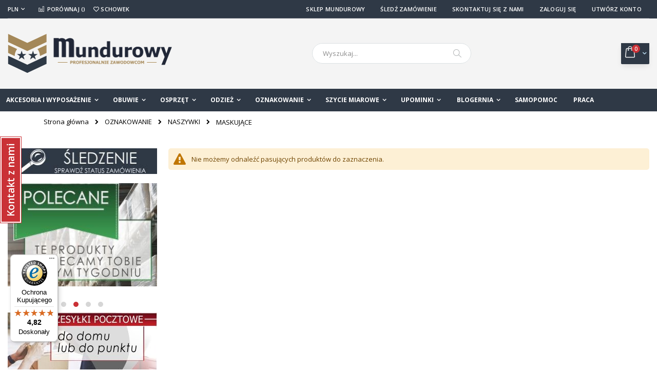

--- FILE ---
content_type: text/html; charset=UTF-8
request_url: https://www.mundurowy.pl/oznakowanie/naszywki/maskujace.html
body_size: 61331
content:
 <!doctype html><html lang="pl"><head ><script> var BASE_URL = 'https\u003A\u002F\u002Fwww.mundurowy.pl\u002F'; var require = { 'baseUrl': 'https\u003A\u002F\u002Fwww.mundurowy.pl\u002Fstatic\u002Fversion1768570873\u002Ffrontend\u002FSmartwave\u002Fporto\u002Fpl_PL' };</script> <meta charset="utf-8"/>
<meta name="title" content="MASKUJĄCE - NASZYWKI - OZNAKOWANIE"/>
<meta name="description" content="Mundury policyjne, straży miejskich, ochrony. Umundurowanie służbowe, polowe oraz wyjściowe. Bogaty, najwyższej jakości asortyment w przystępnych cenach. Szybka wysyłka. Służymy mundurowym oraz pasjonatom. Zapraszamy"/>
<meta name="keywords" content="sklep mundurowy, sklep policyjny, umundurowanie policyjne, mundury policyjne, sklep mundurowy, akcesoria mundurowe, policja sklep, akcesoria policyjne, altex, mundury, altex-fashion, artykuły mundurowe, bates, bates buty, bates obuwie, buty bates, buty bhp, buty dla policji, buty magnum, buty magnum sklep, buty militarne, buty militarne damskie, buty policyjne, buty skoczki, buty taktyczne, buty taktyczne bates, buty taktyczne grom, buty taktyczne magnum, buty taktyczne warszawa, buty wojas, czapka policyjna, czapka służbowa, czapki, czapki policyjne, daszki policyjne, dystynkcje policyjne, emblematy, emblematy policyjne, etui, etui do legitymacji policyjnej, etui na legitymację, etui policyjne, gabardyna, gadżety, gadżety mundurowe, gadżety policja, gadżety policyjne, gadżety z napisem policja, galanteria mundurowa, golf, golfy policyjne, gwizdki policyjne, imienniki, imienniki policyjne, internetowy sklep mundurowy, kabury, kabury policyjne, kabury z kodury, kabury ze skóry, kajdanki policyjne, kama mundury, kamizelki, kamizelki bojowe, kamizelki mundurowe, kamizelki policyjne, kamizelki taktyczne, kelmet, klasa mundurowa, klasa policyjna, klasa strazy granicznej, klasy mundurowe, klasy policyjne, kombinezony policyjne, kombinezony taktyczne, korpusówki, korpusówki policyjne, koszula policyjna, koszule, koszule damskie, koszule męskie, koszule policyjne, koszule służbowe, koszule wyjściowe, koszulki policyjne, koszulki polo, koszulki t-shirt, krawaty, krawaty policyjne, kubek policyjny, kubki policyjne, kurtka policyjna, kurtki letnie, kurtki militarne, kurtki ocieplane, kurtki policyjne, kurtki zimowe, lekkie buty taktyczne, lizaki policyjne, ładownice policyjne, magnum buty, magnum buty taktyczne, mandatownik, marynarki, maskpol, militaria sklep, misie policyjne, moro, moro policyjne, mundur, mundur galowy, mundur galowy policji, mundur letni, mundur moro, mundur osp, mundur policja, mundur policjanta, mundur policji, mundur policyjny, mundur policyjny sklep, mundur polowy, mundur polowy letni, mundur polowy sklep, mundur sklep, mundur straży granicznej, mundur sw, mundur wyjsciowy, mundur wyjściowy, mundurki szkolne sklep, mundurowe, mundurowi.com, mundurowi.pl, mundurowy, mundurowy 24, mundurowy.com, mundurowy.pl, mundurowy24, mundury, mundury dla ochrony, mundury dla policji, mundury dla służby celnej, mundury galowe, mundury moro, mundury ochrony, mundury osp, mundury policji, mundury policyjne, mundury policyjne sklep, mundury polowe, mundury polskie sklep, mundury poznań, mundury sklep, mundury służby więziennej, mundury strażackie, mundury straży granicznej, mundury sw, mundury warszawa, najlepsze buty taktyczne, naszywka na mundurze, naszywka policja, naszywki, naszywki militarne, naszywki na mundur, naszywki na mundury, naszywki na ubrania, naszywki policja, naszywki policyjne, naszywki strażackie, nazwisko na mundur, nowe mundury, nowe mundury policji, nowe mundury policyjne, nowe umundurowanie, nowe umundurowanie policji, nowy mundur policyjny, obuwie dla ochrony, obuwie dla policji, obuwie dla sw, obuwie policja, obuwie policyjne, obuwie taktyczne, odzieztaktyczna.pl, odzież dla ochroniarzy, odzież dla ochrony, odzież dla policji, odzież dla pracowników ochrony, odzież dla służb mundurowych, odzież dla służb ochrony, odzież dla służby celnej, odzież dla służby więziennej, odzież dla straży, odzież dla straży pożarnej, odzież militarna, odzież mundurowa, odzież mundurowa policja, odzież mundury, odzież ochronna, odzież policyjna, odzież taktyczna, otok na czapkę, otoki, otoki policyjne, oznakowanie policyjne, pagony, pagony policyjne, pałki policyjne, pasmanteria mundurowa, pasmanteria policyjna, pasy, pasy policyjne, petki, pluszaki policyjne, płaszcze policyjne, pojemniki policyjne, pokrowce policyjne, pokrowiec na czapkę, polary, polary policyjne, policja, policja mundur, policja mundury, policja naszywki, policja nowe mundury, policja sklep, policja umundurowanie, polo policyjne, portal mundurowy, półbuty, prezent dla policjanta, prezent dla policjanta emeryta, prezent dla policjanta odchodzącego na emeryturę, prezent dla policjantki, prezent policja, prezenty mundurowe, prezenty policja, prezenty policyjne, proporczyki, proporczyki haftowane, proporczyki policyjne, psy policja, psy policyjne, rękawiczki policyjne, sklep dla policjantów, sklep dla policji, sklep militarny, sklep mundurowy, sklep mundurowy białystok, sklep mundurowy bydgoszcz, sklep mundurowy częstochowa, sklep mundurowy dęblin, sklep mundurowy elbląg, sklep mundurowy gdańsk, sklep mundurowy gdynia, sklep mundurowy gliwice, sklep mundurowy gorzów, sklep mundurowy katowice, sklep mundurowy kielce, sklep mundurowy koszalin, sklep mundurowy kraków, sklep mundurowy legionowo, sklep mundurowy legnica, sklep mundurowy łódź, sklep mundurowy olsztyn, sklep mundurowy otwock, sklep mundurowy piła, sklep mundurowy policja, sklep mundurowy poznań, sklep mundurowy radom, sklep mundurowy rzeszów, sklep mundurowy siedlce, sklep mundurowy słupsk, sklep mundurowy szczecin, sklep mundurowy szczytno, sklep mundurowy toruń, sklep mundurowy trzebiatów, sklep mundurowy warszawa, sklep mundurowy wrocław, sklep mundurowy zielona góra, sklep mundury, sklep online, sklep policyjny, sklep policyjny białystok, sklep policyjny bydgoszcz, sklep policyjny częstochowa, sklep policyjny dęblin, sklep policyjny elbląg, sklep policyjny gdańsk, sklep policyjny gdynia, sklep policyjny gliwice, sklep policyjny gorzów, sklep policyjny katowice, sklep policyjny kielce, sklep policyjny koszalin, sklep policyjny kraków, sklep policyjny legionowo, sklep policyjny legnica, sklep policyjny łódź, sklep policyjny olsztyn, sklep policyjny otwock, sklep policyjny piła, sklep policyjny poznań, sklep policyjny radom, sklep policyjny rzeszów, sklep policyjny siedlce, sklep policyjny słupsk, sklep policyjny szczecin, sklep policyjny szczytno, sklep policyjny toruń, sklep policyjny trzebiatów, sklep policyjny w legionowie, sklep policyjny warszawa, sklep policyjny wrocław, sklep policyjny zielona góra, sklep z mundurami, sklep z mundurami policyjnymi, sklep z odzieżą mundurową, sklepy militarne, sklepy militarne warszawa, sklepy mundurowe, sklepy policyjne, sklepy wojskowe, sklepy z mundurami, służby mundurowe, smycze policyjne, sorty mundurowe, sorty mundurowe policja, sorty mundurowe służby więziennej, sorty mundurowe sw, spodnie, spodnie bojowki, spodnie ćwiczebne, spodnie militarne, spodnie policyjne, spódnice, spódnice policyjne, sweter policyjny, swetry, szkoła policji, szkoła policji legionowie, szkoła policji w katowicach, szkoła policji w pile, szkoła policji w szczytnie, szkoła policyjna, szkoły policyjne, sznury galowe, tabla haftowane, tabla pamiątkowe, tabla policyjne, tanie mundury, trzewiki, trzewiki taktyczne, ubiór policjanta, ubrania militarne, ubrania moro, ubrania policyjne, umundurowanie, umundurowanie bydgoszcz, umundurowanie dla ochrony, umundurowanie dla policji, umundurowanie galowe, umundurowanie i wyposażenie, umundurowanie klasy mundurowe, umundurowanie klasy policyjne, umundurowanie ochrona, umundurowanie ochrony, umundurowanie osp, umundurowanie policja, umundurowanie policjanta, umundurowanie policjantów, umundurowanie policji, umundurowanie policji sklep, umundurowanie policyjne, umundurowanie polowe, umundurowanie sklep, umundurowanie służb, umundurowanie służby więziennej, umundurowanie strażackie, umundurowanie straży granicznej, umundurowanie sw, umundurowanie wyjściowe, uniformy, upominki, upominki mundurowe, upominki policyjne, upominki z napisem policja, www.mundurowi.com, www.mundurowi.pl, www.mundurowy.com, www.mundurowy.pl, www.portal-mundurowy.pl, wyposażenie policjanta, wyposażenie policji, wyższa szkoła policji, wyższa szkoła policji legionowie, wyższa szkoła policji w katowicach, wyższa szkoła policji w pile, wyższa szkoła policji w szczytnie, zapalniczki policyjne, "/>
<meta name="robots" content="INDEX,FOLLOW"/>
<meta name="viewport" content="width=device-width, initial-scale=1, maximum-scale=1.0, user-scalable=no"/>
<meta name="format-detection" content="telephone=no"/>
<title>MASKUJĄCE - NASZYWKI - OZNAKOWANIE</title>
<link  rel="stylesheet" type="text/css"  media="all" href="https://www.mundurowy.pl/static/version1768570873/frontend/Smartwave/porto/pl_PL/Swissup_FontAwesome5/fontawesome-free-5.3.1-web/css/all.min.css" />
<link  rel="stylesheet" type="text/css"  media="all" href="https://www.mundurowy.pl/static/version1768570873/frontend/Smartwave/porto/pl_PL/Mageplaza_Blog/css/mpBlogIcon.css" />
<link  rel="stylesheet" type="text/css"  media="all" href="https://www.mundurowy.pl/static/version1768570873/frontend/Smartwave/porto/pl_PL/Network_CustomCss/css/customstyle.css" />
<link  rel="stylesheet" type="text/css"  media="all" href="https://www.mundurowy.pl/static/version1768570873/frontend/Smartwave/porto/pl_PL/css/styles-m.css" />
<link  rel="stylesheet" type="text/css"  media="all" href="https://www.mundurowy.pl/static/version1768570873/frontend/Smartwave/porto/pl_PL/Hiddentechies_Categorywidget/css/owl.transitions.css" />
<link  rel="stylesheet" type="text/css"  media="all" href="https://www.mundurowy.pl/static/version1768570873/frontend/Smartwave/porto/pl_PL/Mageplaza_Core/css/owl.theme.css" />
<link  rel="stylesheet" type="text/css"  media="all" href="https://www.mundurowy.pl/static/version1768570873/frontend/Smartwave/porto/pl_PL/Mageplaza_BannerSlider/css/style.css" />
<link  rel="stylesheet" type="text/css"  media="all" href="https://www.mundurowy.pl/static/version1768570873/frontend/Smartwave/porto/pl_PL/Mageplaza_QuickCart/css/minicart.css" />
<link  rel="stylesheet" type="text/css"  media="all" href="https://www.mundurowy.pl/static/version1768570873/frontend/Smartwave/porto/pl_PL/Mageplaza_Core/css/grid-mageplaza.css" />
<link  rel="stylesheet" type="text/css"  media="all" href="https://www.mundurowy.pl/static/version1768570873/frontend/Smartwave/porto/pl_PL/Magezon_Core/css/styles.css" />
<link  rel="stylesheet" type="text/css"  media="all" href="https://www.mundurowy.pl/static/version1768570873/frontend/Smartwave/porto/pl_PL/Magezon_Core/css/owlcarousel/owl.carousel.min.css" />
<link  rel="stylesheet" type="text/css"  media="all" href="https://www.mundurowy.pl/static/version1768570873/frontend/Smartwave/porto/pl_PL/Magezon_Core/css/animate.css" />
<link  rel="stylesheet" type="text/css"  media="all" href="https://www.mundurowy.pl/static/version1768570873/frontend/Smartwave/porto/pl_PL/Magezon_Core/css/fontawesome5.css" />
<link  rel="stylesheet" type="text/css"  media="all" href="https://www.mundurowy.pl/static/version1768570873/frontend/Smartwave/porto/pl_PL/Magezon_Core/css/mgz_font.css" />
<link  rel="stylesheet" type="text/css"  media="all" href="https://www.mundurowy.pl/static/version1768570873/frontend/Smartwave/porto/pl_PL/Magezon_Core/css/mgz_bootstrap.css" />
<link  rel="stylesheet" type="text/css"  media="all" href="https://www.mundurowy.pl/static/version1768570873/frontend/Smartwave/porto/pl_PL/Magezon_Builder/css/openiconic.min.css" />
<link  rel="stylesheet" type="text/css"  media="all" href="https://www.mundurowy.pl/static/version1768570873/frontend/Smartwave/porto/pl_PL/Magezon_Builder/css/styles.css" />
<link  rel="stylesheet" type="text/css"  media="all" href="https://www.mundurowy.pl/static/version1768570873/frontend/Smartwave/porto/pl_PL/Magezon_Builder/css/common.css" />
<link  rel="stylesheet" type="text/css"  media="all" href="https://www.mundurowy.pl/static/version1768570873/frontend/Smartwave/porto/pl_PL/Magezon_Core/css/magnific.css" />
<link  rel="stylesheet" type="text/css"  media="all" href="https://www.mundurowy.pl/static/version1768570873/frontend/Smartwave/porto/pl_PL/Magezon_PageBuilder/css/styles.css" />
<link  rel="stylesheet" type="text/css"  media="all" href="https://www.mundurowy.pl/static/version1768570873/frontend/Smartwave/porto/pl_PL/Magezon_PageBuilder/vendor/photoswipe/photoswipe.css" />
<link  rel="stylesheet" type="text/css"  media="all" href="https://www.mundurowy.pl/static/version1768570873/frontend/Smartwave/porto/pl_PL/Magezon_PageBuilder/vendor/photoswipe/default-skin/default-skin.css" />
<link  rel="stylesheet" type="text/css"  media="all" href="https://www.mundurowy.pl/static/version1768570873/frontend/Smartwave/porto/pl_PL/Magezon_PageBuilder/vendor/blueimp/css/blueimp-gallery.min.css" />
<link  rel="stylesheet" type="text/css"  media="all" href="https://www.mundurowy.pl/static/version1768570873/frontend/Smartwave/porto/pl_PL/Magezon_Newsletter/css/styles.css" />
<link  rel="stylesheet" type="text/css"  media="all" href="https://www.mundurowy.pl/static/version1768570873/frontend/Smartwave/porto/pl_PL/Magezon_HeaderFooterBuilder/css/styles.css" />
<link  rel="stylesheet" type="text/css"  media="all" href="https://www.mundurowy.pl/static/version1768570873/frontend/Smartwave/porto/pl_PL/Magezon_PageBuilderIconBox/css/styles.css" />
<link  rel="stylesheet" type="text/css"  media="all" href="https://www.mundurowy.pl/static/version1768570873/frontend/Smartwave/porto/pl_PL/Mirasvit_Core/css/fontawesome.min.css" />
<link  rel="stylesheet" type="text/css"  media="all" href="https://www.mundurowy.pl/static/version1768570873/frontend/Smartwave/porto/pl_PL/Smartwave_Dailydeals/css/style.css" />
<link  rel="stylesheet" type="text/css"  media="all" href="https://www.mundurowy.pl/static/version1768570873/frontend/Smartwave/porto/pl_PL/Ves_Trackorder/css/style.css" />
<link  rel="stylesheet" type="text/css"  media="all" href="https://www.mundurowy.pl/static/version1768570873/frontend/Smartwave/porto/pl_PL/Ves_All/css/font-awesome.min.css" />
<link  rel="stylesheet" type="text/css"  media="all" href="https://www.mundurowy.pl/static/version1768570873/frontend/Smartwave/porto/pl_PL/Amasty_Preorder/css/ampreorder.css" />
<link  rel="stylesheet" type="text/css"  media="all" href="https://www.mundurowy.pl/static/version1768570873/frontend/Smartwave/porto/pl_PL/Plumrocket_Estimateddelivery/css/estimateddelivery.css" />
<link  rel="stylesheet" type="text/css"  media="all" href="https://www.mundurowy.pl/static/version1768570873/frontend/Smartwave/porto/pl_PL/Plumrocket_Estimateddelivery/css/estimateddelivery-custom.css" />
<link  rel="stylesheet" type="text/css"  media="all" href="https://www.mundurowy.pl/static/version1768570873/frontend/Smartwave/porto/pl_PL/Mageplaza_LayeredNavigationPro/css/chosen.min.css" />
<link  rel="stylesheet" type="text/css"  rel="stylesheet" type="text/css" href="https://www.mundurowy.pl/static/version1768570873/frontend/Smartwave/porto/pl_PL/Techbrand_ApiWebServiceValidation/css/custom.css" />
<link  rel="stylesheet" type="text/css"  rel="stylesheet" type="text/css" href="https://www.mundurowy.pl/static/version1768570873/frontend/Smartwave/porto/pl_PL/Techbrand_CompanySwitch/css/custom.css" />
<link  rel="stylesheet" type="text/css"  media="screen and (min-width: 768px)" href="https://www.mundurowy.pl/static/version1768570873/frontend/Smartwave/porto/pl_PL/css/styles-l.css" />
<link  rel="stylesheet" type="text/css"  media="print" href="https://www.mundurowy.pl/static/version1768570873/frontend/Smartwave/porto/pl_PL/css/print.css" />
<script  type="text/javascript"  src="https://www.mundurowy.pl/static/version1768570873/frontend/Smartwave/porto/pl_PL/requirejs/require.js"></script>
<script  type="text/javascript"  src="https://www.mundurowy.pl/static/version1768570873/frontend/Smartwave/porto/pl_PL/mage/requirejs/mixins.js"></script>
<script  type="text/javascript"  src="https://www.mundurowy.pl/static/version1768570873/frontend/Smartwave/porto/pl_PL/requirejs-config.js"></script>
<script  type="text/javascript"  src="https://www.mundurowy.pl/static/version1768570873/frontend/Smartwave/porto/pl_PL/Techbrand_ApiWebServiceValidation/js/validation/validate-on-load.js"></script>
<script  type="text/javascript"  src="https://www.mundurowy.pl/static/version1768570873/frontend/Smartwave/porto/pl_PL/Itoris_DynamicProductOptions/js/minicart-option-images.js"></script>
<script  type="text/javascript"  src="https://www.mundurowy.pl/static/version1768570873/frontend/Smartwave/porto/pl_PL/AmastyExtensions_Preorder/js/catalog_category_modal.js"></script>
<link  rel="stylesheet" type="text/css" href="//fonts.googleapis.com/css?family=Shadows+Into+Light" />
<link  rel="stylesheet" href="https://fonts.googleapis.com/css?family=Roboto" />
<link  rel="stylesheet" href="https://fonts.googleapis.com/css?family=Lato" />
<link  rel="stylesheet" href="https://fonts.googleapis.com/css?family=Roboto+Condensed" />
<link  rel="stylesheet" href="https://fonts.googleapis.com/css?family=Oswald" />
<link  rel="stylesheet" href="https://fonts.googleapis.com/css?family=Slabo+27px" />
<link  rel="stylesheet" href="https://fonts.googleapis.com/css?family=Merriweather" />
<link  rel="stylesheet" href="https://fonts.googleapis.com/css?family=Raleway" />
<link  rel="stylesheet" href="https://fonts.googleapis.com/css?family=Ubuntu" />
<link  rel="stylesheet" href="https://fonts.googleapis.com/css?family=Poppins" />
<link  rel="stylesheet" href="https://fonts.googleapis.com/css?family=Lora" />
<link  rel="stylesheet" href="https://fonts.googleapis.com/css?family=Roboto+Mono" />
<link  rel="stylesheet" href="https://fonts.googleapis.com/css?family=Roboto+Slab" />
<link  rel="stylesheet" href="https://fonts.googleapis.com/css?family=Playfair+Display" />
<link  rel="stylesheet" href="https://fonts.googleapis.com/css?family=Montserrat" />
<link  rel="stylesheet" href="https://fonts.googleapis.com/css?family=PT+Sans" />
<link  rel="stylesheet" href="https://fonts.googleapis.com/css?family=Titillium+Web" />
<link  rel="stylesheet" href="https://fonts.googleapis.com/css?family=Muli" />
<link  rel="stylesheet" href="https://fonts.googleapis.com/css?family=Fira+Sans" />
<link  rel="stylesheet" href="https://fonts.googleapis.com/css?family=PT+Sans+Narrow" />
<link  rel="stylesheet" href="https://fonts.googleapis.com/css?family=Nunito" />
<link  rel="stylesheet" href="https://fonts.googleapis.com/css?family=Noto+Serif" />
<link  rel="stylesheet" href="https://fonts.googleapis.com/css?family=Inconsolata" />
<link  rel="stylesheet" href="https://fonts.googleapis.com/css?family=Nanum+Gothic" />
<link  rel="stylesheet" href="https://fonts.googleapis.com/css?family=Crimson+Text" />
<link  rel="icon" type="image/x-icon" href="https://www.mundurowy.pl/media/favicon/default/logominiMUNDUROWY_favicon_1.png" />
<link  rel="shortcut icon" type="image/x-icon" href="https://www.mundurowy.pl/media/favicon/default/logominiMUNDUROWY_favicon_1.png" />
<link  rel="canonical" href="https://www.mundurowy.pl/oznakowanie/naszywki/maskujace.html" />
<!-- Begin eTrusted bootstrap tag -->
<script src="https://integrations.etrusted.com/applications/widget.js/v2" async defer></script>
<!-- End eTrusted bootstrap tag -->
<style>
.cart-summary .cart-totals{position: initial}
.table-order-items.history tbody td[data-th="RMA"] .order-title{    width: max-content;}
</style>     <link href="//fonts.googleapis.com/css2?family=Open+Sans:wght@300;400;600;700&display=block" rel="stylesheet"><link href="//fonts.googleapis.com/css?family=Oswald:300,400,700" rel="stylesheet"><link href="//fonts.googleapis.com/css?family=Poppins:300,400,500,600,700" rel="stylesheet"> <link rel="stylesheet" type="text/css" href="https://www.mundurowy.pl/media/porto/web/bootstrap/css/bootstrap.optimized.min.css" media="print" onload="this.media='all'">  <link rel="stylesheet" type="text/css" href="https://www.mundurowy.pl/media/porto/web/css/animate.optimized.min.css" media="print" onload="this.media='all'">  <link rel="preload" href="https://www.mundurowy.pl/static/version1768570873/frontend/Smartwave/porto/pl_PL/icon-fonts/font/porto-icons.woff2" /><link rel="preload" href="https://www.mundurowy.pl/static/version1768570873/frontend/Smartwave/porto/pl_PL/fonts/Luma-Icons.woff2" /><link rel="preconnect" href="https://www.gstatic.com/" /><style data-label="inline_css_porto_header">.page-header.type2:not(.header-newskin){background-color:#0083c1;color:#fff;border:0}.page-header.type2 .header.panel>.header.links>li>a{color:#fff}.page-header.type2 .header.panel>.header.links>li>a:hover{color:#fff}.page-header.type2 .minicart-wrapper{position:absolute;top:50%;right:15px;margin-top:-20px}.page-header.type2 .minicart-wrapper .action.showcart.active:before,.page-header.type2 .minicart-wrapper .action.showcart:before{color:#fff}.page-header.type2:not(.header-newskin) .minicart-wrapper .action.showcart .counter.qty{color:#000}@media only screen and (max-width:767px){.page-header.type2 .nav-toggle{float:right}.page-header.type2 .logo{height:40px;float:left;margin:10px 0}.page-header.type2 .logo img{max-width:100%;max-height:100%;width:auto}.page-header.type2 .minicart-wrapper{position:relative;top:auto;right:auto;left:auto;margin:10px 0;float:right}.page-header.type2 .block-search{float:none;margin-bottom:0}.page-header.type2 .block-search .label{float:right;margin:10px 0;line-height:40px;margin-right:10px}.page-header.type2 .block-search .label:before{color:#fff;cursor:pointer}.page-header.type2 .custom-block{display:none}.page-header.type2 .nav-toggle:before{color:#fff}}@media all and (min-width:768px),print{header.page-header.sticky-header.type2 .minicart-wrapper .action.showcart:before{color:#fff}.page-header.type2:not(.header-newskin){background-color:#0083c1;color:#fff;border-top:0}.page-header.type2>.panel.wrapper{background-color:#008acc;color:#fff}.page-header.type2:not(.header-newskin) .panel.header .switcher{border-left:1px solid rgba(255,255,255,.5);padding:0 15px;text-transform:uppercase}.page-header.type2 .panel.header .switcher:first-child{border-left:0;padding-left:0}.page-header.type2 .panel.header .switcher:last-child{padding-right:0}.page-header.type2 .panel.header .header.links>li>a{color:#fff}.page-header.type2 .panel.header .header.links>li>a:hover{color:#fff}.page-header.type2 .customer-welcome .action.switch{color:#fff}.page-header.type2 .nav-sections{background-color:#006fa4;color:#fff}.page-header.type2 .navigation .level0.parent>a:after{line-height:44px}.page-header.type2 .navigation .level0>.level-top{color:#fff;font-weight:700}.page-header.type2 .block-search input{background-color:#006393;color:#ddd}.page-header.type2 .block-search .action.search{border-left:1px solid rgba(255,255,255,.2);padding:0 12px}.page-header.type2 .block-search .action.search:focus:before{color:#fff}.page-header.type2 .block-search .action.search:before,.page-header.type2 .block-search .action.search:hover:before{color:#fff}.page-header.type2 .block-search .action.search:hover{border-left-width:1px}.page-header.type2 .custom-block{height:40px;line-height:40px;position:absolute;top:50%;right:60px;margin-top:-20px;font-size:14px;color:#fff}.page-header.type2 .custom-block>*{display:inline-block;vertical-align:middle}.page-header.type2 .custom-block>a{font-size:12px;color:#fff}}.page-header.type2.header-newskin{background-color:#0083c1;color:#fff;border-top-width:0}.page-header.type2.header-newskin .minicart-wrapper{position:absolute;top:50%;right:15px;margin-top:-20px}.page-header.type2.header-newskin .minicart-wrapper .block-minicart:before{right:56px}.page-header.type2.header-newskin .minicart-wrapper .block-minicart:after{right:55px}.page-header.type2.header-newskin.sticky-header .minicart-wrapper .block-minicart:before{right:36px}.page-header.type2.header-newskin.sticky-header .minicart-wrapper .block-minicart:after{right:35px}.page-header.type2.header-newskin .minicart-wrapper .action.showcart{line-height:37px;color:#606669;padding-right:20px}.page-header.type2.header-newskin .minicart-wrapper .action.showcart.active:before,.page-header.type2.header-newskin .minicart-wrapper .action.showcart:before{color:#fff;font-size:25px;line-height:40px}.page-header.type2.header-newskin .minicart-wrapper .action.showcart .counter.qty{background-color:#f17734;right:13px;margin-top:-17px;line-height:17px}.page-header.type2.header-newskin .minicart-wrapper .action.showcart:after{color:#bde1f5;-webkit-font-smoothing:inherit}.page-header.type2.header-newskin .minicart-wrapper .action.close{top:5px}.page-header.type2.header-newskin.sticky-header .minicart-wrapper{background:0 0;box-shadow:none;border-color:transparent;width:auto}.page-header.type2.header-newskin.sticky-header .minicart-wrapper .action.showcart{padding-right:15px}.page-header.type2.header-newskin.sticky-header .minicart-wrapper .action.showcart:after{display:none}.page-header.type2.header-newskin.sticky-header .minicart-wrapper .action.showcart .counter.qty{right:8px}.page-header.type2.header-newskin .nav-toggle{float:right}@media (min-width:768px){.page-header.type2.header-newskin{background-color:#08c;color:#fff}.page-header.type2.header-newskin .switcher strong{font-weight:600}.page-header.type2.header-newskin>.main-panel-top{background-color:#08c}.page-header.type2.header-newskin .panel.wrapper{background-color:transparent;color:#bde1f5}.page-header.type2.header-newskin .panel.header{max-width:100%;padding:10px 0}.page-header.type2.header-newskin .panel.header .switcher{padding-right:25px;text-transform:uppercase}.page-header.type2.header-newskin .main-panel-inner{border-bottom:1px solid rgba(248,248,248,.2)}.page-header.type2.header-newskin .panel.header .header.links>li{color:#bde1f5;font-weight:600;letter-spacing:.025em}.page-header.type2.header-newskin .panel.header .header.links>li>a{border:none;color:#bde1f5;font-weight:600;letter-spacing:.025em}.page-header.type2.header-newskin .block-search{margin-left:130px}.page-header.type2.header-newskin .block-search input{background-color:#fff;color:#8d8d8d;border-radius:20px;border:1px solid #dbe0e2}.page-header.type2.header-newskin .block-search .field.search{background-color:#fff;border-radius:20px}.page-header.type2.header-newskin .block-search .action.search{border-left:1px solid rgba(255,255,255,.2);padding:0 17px}.page-header.type2.header-newskin .block-search .action.search:before{content:'\e884';color:#606669;font-size:16px;padding-left:1px}.page-header.type2.header-newskin .block-search .action.search:hover:before{color:#606669}.page-header.type2.header-newskin .custom-block{position:absolute;top:50%;right:170px;margin-top:-15px;font-size:14px;color:#bde1f5}.page-header.type2.header-newskin .custom-block>*{display:inline-block;vertical-align:top;font-size:11px;font-weight:600;text-align:left;line-height:1}.page-header.type2.header-newskin .minicart-wrapper{background-color:#0694db;width:81px;height:41px;text-align:center;box-shadow:0 5px 11px -2px rgba(0,0,0,.1);border-radius:2px;border:solid 1px #0082c2}.page-header.type2.header-newskin .nav-sections{background-color:#f4f4f4;color:#6b7a83}.page-header.type2.header-newskin.sticky-header .nav-sections{background-color:#08c;color:#fff}.page-header.type2.header-newskin.sticky-header .navigation li.level0.active,.page-header.type2.header-newskin.sticky-header .navigation li.level0:hover{color:#bde1f5}header.page-header.type2.header-newskin.sticky-header .navigation li.level0>.level-top{padding:0 10px}.page-header.type2.header-newskin .navigation .level0{margin-right:4px;color:inherit}.page-header.type2.header-newskin .navigation .level0>.level-top{font-size:12px;letter-spacing:inherit;color:inherit;font-weight:700}.page-header.type2.header-newskin .navigation li.level0.active,.page-header.type2.header-newskin .navigation li.level0:hover{color:#08c}.page-header.type2.header-newskin .navigation li.level0.parent:hover a.level-top:before{display:none}.page-header.type2.header-newskin .navigation li.level0 .submenu:before{content:"";width:100%;height:20px;display:block;position:absolute;left:0;top:-15px}.page-header.type2.header-newskin .navigation .level0 .submenu li.parent>a:after{line-height:25px}.page-header.type2.header-newskin.sticky-header .navigation li.level0>.submenu{top:37px}}@media (min-width:768px){.page-header.type2.header-newskin .header.panel>.header.links{float:none;text-align:right;display:block}.page-header.type2.header-newskin .header.panel>.header.links>li.compare{float:left}.page-header.type2.header-newskin .header.panel>.header.links>li.compare>a{padding:0}}@media (max-width:1199px){.page-header.type2.header-newskin .block-search{margin-left:30px}.page-header.type2.header-newskin .custom-block{right:150px}}@media (max-width:991px){.page-header.type2.header-newskin .header.panel>.header.links>li>a,.page-header.type2.header-newskin .header.panel>.header.links>li>span{padding:0 7px}.page-header.type2.header-newskin .header.panel>.header.links>li:first-child>a,.page-header.type2.header-newskin .header.panel>.header.links>li:first-child>span{padding-left:0}.page-header.type2.header-newskin .header.panel>.header.links>li:last-child>a,.page-header.type2.header-newskin .header.panel>.header.links>li:last-child>span{padding-right:0}.page-header.type2.header-newskin .panel.header .switcher{padding-right:15px}.page-header.type2.header-newskin .navigation .level0>.level-top{padding-left:10px;padding-right:10px}}@media (max-width:767px){.page-header.type2.header-newskin .logo{height:40px;float:left;margin:10px 0}.page-header.type2.header-newskin .logo img{max-width:100%;max-height:100%;width:auto}.page-header.type2.header-newskin .minicart-wrapper{position:relative;top:auto;right:auto;left:auto;margin:10px 0;float:right}.page-header.type2.header-newskin .block-search{float:none;margin-bottom:0}.page-header.type2.header-newskin .block-search .label:before,.page-header.type2.header-newskin .nav-toggle:before{color:#fff;font-size:18px;padding-left:1px}.page-header.type2.header-newskin .block-search .label:before{margin-top:-1px}.page-header.type2.header-newskin .block-search .label{float:right;margin:10px 0;line-height:40px;margin-right:13px}.page-header.type2.header-newskin .custom-block{display:none}header.page-header.type2.header-newskin .minicart-wrapper .action.showcart.active:before,header.page-header.type2.header-newskin .minicart-wrapper .action.showcart:before{font-size:25px}}header.page-header.type2 .search-category{margin-right:15px}header.page-header.type2 .search-category select{border-top-color:transparent;border-bottom-color:transparent}</style><style data-label="inline_css_porto_custom">body,html{overflow-x:hidden}.action.compare.no-display{display:none!important}body>p{display:none}.toolbar .modes>a{text-decoration:none}.toolbar-amount{display:none}.clearer{clear:both}@media (min-width:1200px){.col-xl-2-4{width:20%}.col-xl-9-6{width:80%}}@media (max-width:1199px){.container{width:100%}}@media (min-width:768px){.layout-1280 .block.category.event,.layout-1280 .footer.content,.layout-1280 .header.content,.layout-1280 .navigation,.layout-1280 .page-header .header.panel,.layout-1280 .page-main,.layout-1280 .page-wrapper>.breadcrumbs .items,.layout-1280 .page-wrapper>.page-bottom,.layout-1280 .page-wrapper>.widget,.layout-1280 .top-container{max-width:1280px}.layout-1280 .container{max-width:1280px;width:100%}.sw-megamenu.side-megamenu.navigation li.level0.fl-right{float:none}}.swatch-input{position:absolute;top:-999em;visibility:hidden;opacity:0}.btn-default{color:#fff;font-weight:400;background-image:none;background-color:#08c;text-shadow:none;border:0;opacity:1}.block.category.event,.footer.content,.header.content,.navigation,.page-header .header.panel,.page-main,.page-wrapper>.breadcrumbs,.page-wrapper>.page-bottom,.page-wrapper>.widget,.top-container{width:100%}@media (min-width:768px){.block.category.event,.footer.content,.header.content,.navigation,.page-header .header.panel,.page-main,.page-wrapper>.breadcrumbs,.page-wrapper>.page-bottom,.page-wrapper>.widget,.top-container{max-width:720px}}@media (min-width:992px){.block.category.event,.footer.content,.header.content,.navigation,.page-header .header.panel,.page-main,.page-wrapper>.breadcrumbs,.page-wrapper>.page-bottom,.page-wrapper>.widget,.top-container{max-width:960px}}@media (min-width:1200px){.block.category.event,.footer.content,.header.content,.navigation,.page-header .header.panel,.page-main,.page-wrapper>.breadcrumbs,.page-wrapper>.page-bottom,.page-wrapper>.widget,.top-container{max-width:1140px}}.prev-next-products{float:right}.prev-next-products .product-nav em:before{margin:0}.prev-next-products .product-nav.product-next .product-pop:before{right:21px}.prev-next-products .product-nav.product-prev .product-pop:before{left:27px}.homepage-bar{border-top:1px solid #e1e1e1;border-bottom:1px solid #e1e1e1;background-color:#fbfbfb}.homepage-bar .col-lg-4{border-left:1px solid #e1e1e1;padding-top:14px;padding-bottom:14px}.homepage-bar .col-lg-4:first-child{border-left:0}.homepage-bar [class*=" porto-icon-"],.homepage-bar [class^=porto-icon-]{font-size:34px;color:#000;display:inline-block;vertical-align:middle}.homepage-bar .text-area{display:inline-block;vertical-align:middle;text-align:left;margin-left:5px}.homepage-bar h3{color:#313131;font-size:16px;font-weight:600;margin:0;line-height:1.5}.homepage-bar p{font-size:12px;margin:0;line-height:1}.image-link{display:block;position:relative}.image-link:before{content:"";width:100%;height:100%;position:absolute;left:0;top:0;background-color:#000;opacity:0;visibility:hidden;transition:all .2s}.image-link:hover:before{opacity:.1;visibility:visible}.image-link img{width:100%;display:block}.border-radius .image-link:before{border-radius:8px}.custom-support{text-align:left}.custom-support em[class*=icon-]{float:left;background-color:#e35d53;color:#fff;border-radius:50%;width:62px;height:62px;text-align:center;line-height:62px;font-size:20px}.custom-support div.content{margin-left:76px}.custom-support div.content>h2{color:#000;margin:0;font-weight:600;font-size:20px;line-height:1.5}.custom-support div.content>em{color:#888;font-weight:300;font-size:11px;font-style:normal;line-height:1;margin-bottom:15px;display:block}.custom-support div.content>p{color:#666;font-size:14px}.photo-instagrams .image-link{position:relative}.photo-instagrams .image-link .content{display:none;position:absolute;left:0;right:0;top:0;background-color:rgba(255,0,0,.5);text-align:center;height:100%;vertical-align:middle;font-size:35px;color:#fff;opacity:0;visibility:hidden;transition:all .3s}.photo-instagrams .image-link:hover .content{opacity:1;visibility:visible}.photo-instagrams .image-link .content i{position:absolute;top:calc(50% - 18px);left:calc(50% - 24.5px);display:inline-block;vertical-align:middle}.parallax-wrapper{position:relative}.parallax-wrapper .overlay{background-color:#000;opacity:.55;width:100%;height:100%;display:block;position:absolute}.parallax{background-position:center center;background-attachment:fixed;background-repeat:no-repeat;background-size:100% auto;width:100%;padding:50px 0}.parallax-slider{text-align:center}.parallax-slider .owl-carousel h2{font-size:60.28px;color:#fff;line-height:1}.parallax-slider .owl-carousel p{font-size:22.6px;color:#fff;line-height:1;margin-bottom:30px}.parallax-slider .owl-carousel a{font-size:16px;color:#fff;line-height:1}.brands-slider .owl-carousel .owl-item img{width:auto;max-width:100%}.customer-account-create .account-social-login,.customer-account-login .account-social-login{display:none}.customer-account-create .form-create-account .account-social-login,.customer-account-login .block-customer-login .account-social-login{display:block;width:100%;position:relative;margin:50px 0}.customer-account-create .form-create-account .account-social-login:before,.customer-account-login .block-customer-login .account-social-login:before{content:'';position:absolute;height:1px;background-color:#dfdfdf;z-index:3;top:0;left:25px;right:25px}.customer-account-login .block-customer-login .account-social-login:before{left:0;right:0}.customer-account-create .form-create-account .account-social-login:after,.customer-account-login .block-customer-login .account-social-login:after{content:'or';position:absolute;width:45px;height:45px;z-index:4;text-align:center;border:#dfdfdf solid 1px;border-radius:100%;line-height:43px;color:#777;left:0;top:-22px;right:0;margin:0 auto;background-color:#fff}.customer-account-create .account-social-login,.customer-account-login .account-social-login .block-content{padding-top:50px}.form.create.account .account-social-login .actions-toolbar{padding:0}@media only screen and (max-width:767px){.nav-open .page-wrapper{position:fixed;z-index:3}}@media (max-width:991px){.homepage-bar .col-lg-4{border:0;text-align:left!important}.parallax{background-position:center center!important;background-attachment:initial}}@media (max-width:767px){.parallax-slider .owl-carousel h2{font-size:40px}.parallax-slider .owl-carousel p{font-size:13px;margin-bottom:15px}.parallax-slider .owl-carousel a{font-size:13px}}.owl-banner-carousel .content.type1 h2{font-size:60px}.owl-banner-carousel .content.type1 p{font-size:25px}.owl-banner-carousel .content.type1 a{font-size:16px}@media (max-width:1199px){.owl-banner-carousel .content.type1 h2{font-size:48px}.owl-banner-carousel .content.type1 p{font-size:20px}.owl-banner-carousel .content.type1 a{font-size:13px}}@media (max-width:991px){.owl-banner-carousel .content.type1 h2{font-size:36px}.owl-banner-carousel .content.type1 p{font-size:15px}.owl-banner-carousel .content.type1 a{font-size:10px}}@media (max-width:767px){.owl-banner-carousel .content.type1 h2{font-size:24px}.owl-banner-carousel .content.type1 p{display:none}.owl-banner-carousel .content.type1 a{font-size:8px}}#banner-slider-demo-3 .slide1-content em{font-size:26.26px;margin:0 10px}#banner-slider-demo-3 .slide1-content h2{font-size:79.12px;margin:5px 0 10px}#banner-slider-demo-3 .slide1-content p{font-size:23.64px}#banner-slider-demo-3 .slide2-content em{font-size:26.26px;margin-left:8px}#banner-slider-demo-3 .slide2-content h2{font-size:82.51px;margin:3px 0 10px}#banner-slider-demo-3 .slide2-content p{font-size:18px;margin-left:8px;margin-bottom:30px}#banner-slider-demo-3 .slide2-content p span.split{margin:0 13px 0 14px;border:0}#banner-slider-demo-3 .slide2-content a.btn-default{font-size:14px;width:135px;height:40px;line-height:40px;padding:0;margin-right:3px}#banner-slider-demo-3 .slide3-content em{font-size:26.26px}#banner-slider-demo-3 .slide3-content h2{font-size:82.51px;margin-bottom:17px}#banner-slider-demo-3 .slide3-content a.btn-default{font-size:14px;width:135px;height:40px;line-height:40px;padding:0;margin-right:3px}@media (max-width:991px){#banner-slider-demo-3 .slide1-content img.quote{width:30px}#banner-slider-demo-3 .slide1-content em{font-size:20px;margin:0 8px}#banner-slider-demo-3 .slide1-content h2{font-size:60px;margin:4px 0 8px}#banner-slider-demo-3 .slide1-content p{font-size:18px}#banner-slider-demo-3 .slide2-content em{font-size:20px;margin-left:7px}#banner-slider-demo-3 .slide2-content h2{font-size:65px;margin:2px 0 8px}#banner-slider-demo-3 .slide2-content p{font-size:15px;margin-left:7px;margin-bottom:25px}#banner-slider-demo-3 .slide2-content p span.split{margin:0 8px 0 9px}#banner-slider-demo-3 .slide2-content a.btn-default{font-size:12px;width:120px;height:35px;line-height:35px;padding:0;margin-right:1px}#banner-slider-demo-3 .slide3-content em{font-size:20px}#banner-slider-demo-3 .slide3-content h2{font-size:65px;margin-bottom:13px}#banner-slider-demo-3 .slide3-content a.btn-default{font-size:12px;width:120px;height:35px;line-height:35px;padding:0;margin-right:1px}}@media (max-width:640px){#banner-slider-demo-3 .slide1-content img.quote{width:15px}#banner-slider-demo-3 .slide1-content em{font-size:14px;margin:0 3px}#banner-slider-demo-3 .slide1-content h2{font-size:38px;margin:1px 0 5px}#banner-slider-demo-3 .slide1-content p{font-size:14px}#banner-slider-demo-3 .slide2-content em{font-size:14px;margin-left:3px}#banner-slider-demo-3 .slide2-content h2{font-size:39px;margin:0 0 5px}#banner-slider-demo-3 .slide2-content p{font-size:8px;margin-left:4px;margin-bottom:15px}#banner-slider-demo-3 .slide2-content p span.split{margin:0 7px 0 8px}#banner-slider-demo-3 .slide2-content a.btn-default{font-size:8px;width:80px;height:25px;line-height:25px;padding:0;margin-right:1px}#banner-slider-demo-3 .slide3-content em{font-size:14px}#banner-slider-demo-3 .slide3-content h2{font-size:38px;margin-bottom:8px}#banner-slider-demo-3 .slide3-content a.btn-default{font-size:8px;width:80px;height:25px;line-height:25px;padding:0;margin-right:1px}}#banner-slider-demo-8 .slide1-content em{font-size:26.26px;margin:0 10px}#banner-slider-demo-8 .slide1-content h2{font-size:79.12px;margin:5px 0 10px}#banner-slider-demo-8 .slide1-content p{font-size:23.64px}#banner-slider-demo-8 .slide2-content em{font-size:26.26px;margin-left:8px}#banner-slider-demo-8 .slide2-content h2{font-size:82.51px;margin:3px 0 10px}#banner-slider-demo-8 .slide2-content p{font-size:18px;margin-left:8px;margin-bottom:30px}#banner-slider-demo-8 .slide2-content p span.split{margin:0 13px 0 14px;border:0}#banner-slider-demo-8 .slide2-content a.btn-default{font-size:14px;width:135px;height:40px;line-height:40px;padding:0;margin-right:3px}#banner-slider-demo-8 .slide3-content em{font-size:26.26px}#banner-slider-demo-8 .slide3-content h2{font-size:82.51px;margin-bottom:17px}#banner-slider-demo-8 .slide3-content a.btn-default{font-size:14px;width:135px;height:40px;line-height:40px;padding:0;margin-right:3px}@media (max-width:991px){#banner-slider-demo-8 .slide1-content img.quote{width:30px}#banner-slider-demo-8 .slide1-content em{font-size:20px;margin:0 8px}#banner-slider-demo-8 .slide1-content h2{font-size:60px;margin:4px 0 8px}#banner-slider-demo-8 .slide1-content p{font-size:18px}#banner-slider-demo-8 .slide2-content em{font-size:20px;margin-left:7px}#banner-slider-demo-8 .slide2-content h2{font-size:65px;margin:2px 0 8px}#banner-slider-demo-8 .slide2-content p{font-size:15px;margin-left:7px;margin-bottom:25px}#banner-slider-demo-8 .slide2-content p span.split{margin:0 8px 0 9px}#banner-slider-demo-8 .slide2-content a.btn-default{font-size:12px;width:120px;height:35px;line-height:35px;padding:0;margin-right:1px}#banner-slider-demo-8 .slide3-content em{font-size:20px}#banner-slider-demo-8 .slide3-content h2{font-size:65px;margin-bottom:13px}#banner-slider-demo-8 .slide3-content a.btn-default{font-size:12px;width:120px;height:35px;line-height:35px;padding:0;margin-right:1px}}@media (max-width:640px){#banner-slider-demo-8 .slide1-content img.quote{width:15px}#banner-slider-demo-8 .slide1-content em{font-size:12px;margin:0 3px}#banner-slider-demo-8 .slide1-content h2{font-size:23px;margin:1px 0 5px}#banner-slider-demo-8 .slide1-content p{font-size:14px}#banner-slider-demo-8 .slide2-content em{font-size:12px;margin-left:3px}#banner-slider-demo-8 .slide2-content h2{font-size:23px;margin:0 0 5px}#banner-slider-demo-8 .slide2-content p{font-size:8px;margin-left:4px;margin-bottom:5px}#banner-slider-demo-8 .slide2-content p span.split{margin:0 7px 0 8px}#banner-slider-demo-8 .slide2-content a.btn-default{font-size:8px;width:80px;height:25px;line-height:25px;padding:0;margin-right:1px}#banner-slider-demo-8 .slide3-content em{font-size:12px}#banner-slider-demo-8 .slide3-content h2{font-size:23px;margin-bottom:8px;margin-top:5px}#banner-slider-demo-8 .slide3-content a.btn-default{font-size:8px;width:80px;height:25px;line-height:25px;padding:0;margin-right:1px}}#banner-slider-demo-4 .slide1-content em{font-size:26.26px;margin:0 10px}#banner-slider-demo-4 .slide1-content h2{font-size:79.12px;margin:5px 0 10px}#banner-slider-demo-4 .slide1-content p{font-size:23.64px}#banner-slider-demo-4 .slide2-content em{font-size:26.26px;margin-left:8px}#banner-slider-demo-4 .slide2-content h2{font-size:82.51px;margin:3px 0 10px}#banner-slider-demo-4 .slide2-content p{font-size:18px;margin-left:8px;margin-bottom:30px}#banner-slider-demo-4 .slide2-content p span.split{margin:0 13px 0 14px;border:0}#banner-slider-demo-4 .slide2-content a.btn-default{font-size:14px;width:135px;height:40px;line-height:40px;padding:0;margin-right:3px}#banner-slider-demo-4 .slide3-content em{font-size:26.26px}#banner-slider-demo-4 .slide3-content h2{font-size:82.51px;margin-bottom:17px}#banner-slider-demo-4 .slide3-content a.btn-default{font-size:14px;width:135px;height:40px;line-height:40px;padding:0;margin-right:3px}@media (max-width:991px){#banner-slider-demo-4 .slide1-content img.quote{width:30px}#banner-slider-demo-4 .slide1-content em{font-size:20px;margin:0 8px}#banner-slider-demo-4 .slide1-content h2{font-size:60px;margin:4px 0 8px}#banner-slider-demo-4 .slide1-content p{font-size:18px}#banner-slider-demo-4 .slide2-content em{font-size:20px;margin-left:7px}#banner-slider-demo-4 .slide2-content h2{font-size:65px;margin:2px 0 8px}#banner-slider-demo-4 .slide2-content p{font-size:15px;margin-left:7px;margin-bottom:25px}#banner-slider-demo-4 .slide2-content p span.split{margin:0 8px 0 9px}#banner-slider-demo-4 .slide2-content a.btn-default{font-size:12px;width:120px;height:35px;line-height:35px;padding:0;margin-right:1px}#banner-slider-demo-4 .slide3-content em{font-size:20px}#banner-slider-demo-4 .slide3-content h2{font-size:65px;margin-bottom:13px}#banner-slider-demo-4 .slide3-content a.btn-default{font-size:12px;width:120px;height:35px;line-height:35px;padding:0;margin-right:1px}}@media (max-width:640px){#banner-slider-demo-4 .slide1-content img.quote{width:15px}#banner-slider-demo-4 .slide1-content em{font-size:14px;margin:0 3px}#banner-slider-demo-4 .slide1-content h2{font-size:38px;margin:1px 0 5px}#banner-slider-demo-4 .slide1-content p{font-size:14px}#banner-slider-demo-4 .slide2-content em{font-size:14px;margin-left:3px}#banner-slider-demo-4 .slide2-content h2{font-size:39px;margin:0 0 5px}#banner-slider-demo-4 .slide2-content p{font-size:8px;margin-left:4px;margin-bottom:15px}#banner-slider-demo-4 .slide2-content p span.split{margin:0 7px 0 8px}#banner-slider-demo-4 .slide2-content a.btn-default{font-size:8px;width:80px;height:25px;line-height:25px;padding:0;margin-right:1px}#banner-slider-demo-4 .slide3-content em{font-size:14px}#banner-slider-demo-4 .slide3-content h2{font-size:38px;margin-bottom:8px}#banner-slider-demo-4 .slide3-content a.btn-default{font-size:8px;width:80px;height:25px;line-height:25px;padding:0;margin-right:1px}}.slider-with-side{margin:0 -8px}.slider-with-side .slider-area{padding:0 8px;float:left;width:72.3%}.slider-with-side .slider-area .item .content .ribbon{right:13px;top:16px}.slider-with-side .slider-area .item .content .ribbon em{font-size:14px;margin:0;margin-right:63px}.slider-with-side .slider-area .item .content .ribbon h3{font-size:33px;margin:0;margin-right:14px}.slider-with-side .slider-area .item .content .ribbon h5{font-size:18px;margin:0;margin-top:-3px}.slider-with-side .slider-area .item .content .text-area h2{display:inline-block;padding:7px 50px 7px 11px;font-size:42.7px;margin-bottom:4px}.slider-with-side .slider-area .item .content .text-area p{display:inline-block;padding:12px 17px 12px 13px;font-size:17.58px;margin:0}@media (max-width:1199px){.slider-with-side .slider-area .item .content .ribbon{right:11px;top:11px}.slider-with-side .slider-area .item .content .ribbon em{font-size:13px;margin-right:60px}.slider-with-side .slider-area .item .content .ribbon h3{font-size:30px;margin-right:12px}.slider-with-side .slider-area .item .content .ribbon h5{font-size:16px;margin-top:-2px}.slider-with-side .slider-area .item .content .text-area h2{padding:6px 45px 6px 10px;font-size:38px}.slider-with-side .slider-area .item .content .text-area p{padding:10px 15px 10px 11px;font-size:15px}}@media (max-width:767px){.slider-with-side .slider-area .item .content .ribbon{right:3px;top:3px}.slider-with-side .slider-area .item .content .ribbon em{font-size:8px;margin-right:40px}.slider-with-side .slider-area .item .content .ribbon h3{font-size:22px;margin-right:7px}.slider-with-side .slider-area .item .content .ribbon h5{font-size:10px;margin-top:-1px}.slider-with-side .slider-area .item .content .text-area h2{padding:4px 38px 4px 7px;font-size:22px}.slider-with-side .slider-area .item .content .text-area p{padding:6px 11px 6px 8px;font-size:9px}}@media (max-width:480px){.slider-with-side .slider-area .item .content .ribbon{right:3px;top:1px}.slider-with-side .slider-area .item .content .ribbon em{font-size:6px;margin-right:22px}.slider-with-side .slider-area .item .content .ribbon h3{font-size:14px;margin-right:2px}.slider-with-side .slider-area .item .content .ribbon h5{font-size:6px;margin-top:-1px}.slider-with-side .slider-area .item .content .text-area p{display:none}}.slider-with-side .side-area{padding:0 8px 0 7px;float:left;width:27.7%}.slider-with-side .side-area .item1,.slider-with-side .side-area .item2,.slider-with-side .side-area .item3{margin-bottom:9px;position:relative;overflow:hidden}.slider-with-side .side-area .item1:before,.slider-with-side .side-area .item2:before,.slider-with-side .side-area .item3:before{content:"";width:100%;height:100%;position:absolute;left:0;top:0;background-color:#000;opacity:0;visibility:hidden;transition:all .2s}.slider-with-side .side-area .item1:hover:before,.slider-with-side .side-area .item2:hover:before,.slider-with-side .side-area .item3:hover:before{opacity:.1;visibility:visible}.slider-with-side .side-area .item1 .content{position:absolute;bottom:17px;left:15px;text-align:left}.slider-with-side .side-area .item1 .content em{font-size:27.45px;margin:0;margin-bottom:2px;display:block;margin-left:4px}.slider-with-side .side-area .item1 .content h2{font-size:35.16px;margin:0;margin-bottom:14px}.slider-with-side .side-area .item1 .content a{font-size:15.08px;margin:0;margin-left:4px;display:block}.slider-with-side .side-area .item2 .content{position:absolute;bottom:17px;left:21px;text-align:left}.slider-with-side .side-area .item2 .content h2{font-size:33.86px;margin:0;margin-bottom:12px}.slider-with-side .side-area .item2 .content p{font-size:18.34px;margin:0;margin-left:1px}.slider-with-side .side-area .item2 .content a{font-size:13px;border:0;text-shadow:none;padding:8px 10px 8px 15px;margin:13px 0 0 25px}.slider-with-side .side-area .item3{margin:0!important}.slider-with-side .side-area .item3 .content{position:absolute;bottom:17px;left:19px;text-align:left}.slider-with-side .side-area .item3 .content h2{font-size:32px;margin:0}.slider-with-side .side-area .item3 .content p{font-size:20px;margin:0;margin-bottom:17px}.slider-with-side .side-area .item3 .content a{font-size:16px;margin:0}@media (max-width:1199px){.slider-with-side .side-area .item1 .content{bottom:15px;left:13px}.slider-with-side .side-area .item1 .content em{font-size:22px;margin-left:2px}.slider-with-side .side-area .item1 .content h2{font-size:30px;margin-bottom:10px}.slider-with-side .side-area .item1 .content a{font-size:13px;margin-left:2px}.slider-with-side .side-area .item2{margin-bottom:8px}.slider-with-side .side-area .item2 .content{bottom:15px;left:15px}.slider-with-side .side-area .item2 .content h2{font-size:28px;margin-bottom:10px}.slider-with-side .side-area .item2 .content p{font-size:13px}.slider-with-side .side-area .item2 .content a{font-size:12px;padding:7px 8px 7px 13px;margin:5px 0 0 25px}.slider-with-side .side-area .item3 .content{bottom:15px;left:15px}.slider-with-side .side-area .item3 .content h2{font-size:28px}.slider-with-side .side-area .item3 .content p{font-size:17px;margin-bottom:15px}.slider-with-side .side-area .item3 .content a{font-size:14px}}@media (max-width:991px){.slider-with-side .slider-area{padding:0 8px;float:none;width:100%}.slider-with-side .side-area{padding:0;float:none;width:100%}.slider-with-side .side-area .item1,.slider-with-side .side-area .item2,.slider-with-side .side-area .item3{padding:8px;width:33.33%;float:left;margin:0}.slider-with-side .side-area .item1 .content{bottom:20px;left:20px}.slider-with-side .side-area .item2 .content{bottom:20px;left:15px}.slider-with-side .side-area .item3 .content{bottom:20px;left:20px}}@media (max-width:767px){.slider-with-side .side-area .item1,.slider-with-side .side-area .item2,.slider-with-side .side-area .item3{padding:8px;width:100%;float:none}.slider-with-side .side-area img{width:100%}.slider-with-side .side-area .item1 .content{bottom:30px;left:25px}.slider-with-side .side-area .item2 .content{bottom:30px;left:25px}.slider-with-side .side-area .item3 .content{bottom:30px;left:25px}}.banner-content-6{padding:290px 0 80px;line-height:1}.banner-content-6 .text-content em{font-size:26.26px;margin-left:5px;margin-bottom:5px}.banner-content-6 .text-content h2{font-size:79.12px;letter-spacing:-4px}.banner-content-6 .text-content p{margin:0}.banner-content-6 .text-content p span{font-size:23.64px;padding-left:5px;line-height:2}.banner-content-6 .text-content p a{font-size:16px;padding:10px 35px;margin-left:5px;margin-top:7px;margin-bottom:125px}@media(max-width:767px){.banner-content-6 .text-content em{font-size:16.26px}.banner-content-6 .text-content h2{font-size:54.12px}.banner-content-6 .text-content p span{font-size:13.64px}.banner-content-6 .text-content p a{font-size:12px;padding:7px 15px}}.filter-title-type-2{font-size:19px;margin:0;font-weight:300;margin-bottom:20px;display:table;width:100%}.filter-title-type-2 span{display:table-cell;position:relative}.filter-title-type-2 span.title-line:after{content:"";width:100%;border-top:1px solid #d8d8d8;display:block;position:absolute;top:50%;margin-top:-1px}.one-product .filterproduct-title{background:#fff;text-align:center;color:#333;font-weight:700;line-height:50px}.one-product .products-grid{margin:0;background-color:#fff;padding-bottom:20px}.one-product .product-item-info .product-item-details{padding-top:20px}.one-product .owl-dots{margin-top:0}.shop-features{text-align:center}.shop-features [class*=" porto-icon-"],.shop-features [class^=porto-icon-]{color:#333;width:64px;height:64px;text-align:center;line-height:60px;display:inline-block;border:2px solid #ccc;border-radius:50%;font-size:28px}.shop-features h3{color:#121214;font-size:15px;font-weight:600;line-height:1;margin:20px 0 10px}.shop-features p{color:#777;font-size:14px;margin:0;margin-bottom:15px;padding:0 20px}.shop-features a{margin:0;font-size:14px}.wishlist-index-index .products-grid .product-item .product-item-inner{margin:9px 0 0;padding:10px;position:relative}.products-grid.wishlist .product-item .tocart{height:auto;line-height:30px;min-width:120px;padding:0 11px}@media (min-width:992px){.wishlist-index-index .products-grid .product-items .product-item{width:24%}}.hide-addtocart .products-grid .product-item-actions .actions-primary,.hide-addtocart .products-grid .product-item-details .product-item-actions .actions-primary{display:none}.hide-addtolinks .products-grid .product-item-info .product-item-actions .actions-secondary.tocompare,.hide-addtolinks .products-grid .product-item-info .product-item-actions .actions-secondary.towishlist,.hide-addtolinks .products-grid .product-item-info .product-item-details .product-item-actions .actions-secondary.tocompare,.hide-addtolinks .products-grid .product-item-info .product-item-details .product-item-actions .actions-secondary.towishlist{display:none}.owl-middle-outer-narrow .owl-theme .owl-controls{position:absolute;top:50%;width:100%;margin-top:-22px}.owl-middle-outer-narrow .owl-theme .owl-controls .owl-nav [class*=owl-]{position:absolute;color:#3d3734}.owl-middle-outer-narrow .owl-theme .owl-controls .owl-nav .owl-prev{left:-60px}.owl-middle-outer-narrow .owl-theme .owl-controls .owl-nav .owl-next{right:-60px}.owl-bottom-narrow .owl-controls{position:absolute;bottom:20px;margin:0;width:100%}.filterproducts-tab .data.items{margin:0;padding:0;border-bottom:1px solid #eee;margin-bottom:18px;margin-left:-15px;margin-right:-15px}.filterproducts-tab .data.items>.item.title{box-sizing:border-box;float:none;width:100%}.filterproducts-tab .data.items>.item.title[aria-expanded=true] a.switch{color:#08c}.filterproduct-title>a{font-size:13px;font-weight:400;text-transform:none}.catalogsearch-result-index .sidebar.sidebar-main:before{display:none}.sidebar .custom-block{margin-bottom:30px;padding-bottom:40px;background:url(../images/bkg_4.png) bottom no-repeat}.products.wrapper .product-item .product-item-photo .qty-box{position:absolute;bottom:30px;left:0}.products.wrapper .product-item .qty-box{display:block;width:88px;margin:0 auto 5px}.products.wrapper.products-list .product-item .qty-box{margin:0 0 5px}.products.wrapper .product-item .qty-box input{width:30px;height:30px;text-align:center;display:inline-block;border:solid 1px #dfdfdf}.products.wrapper .product-item .qty-box .qtyminus,.products.wrapper .product-item .qty-box .qtyplus{position:relative;border:solid 1px #dfdfdf;font-size:12px;width:30px;height:30px;line-height:28px;display:inline-block;text-align:center;background-color:#fff;float:left;margin-right:-1px}.products.wrapper .product-item .qty-box .qtyplus{float:right;margin-right:0;margin-left:-1px}.products-grid .product-item .has-qty{margin-top:37px}.product-info-main .custom-block{border-bottom:solid 1px #e6e6e6;padding:23px 0 25px;margin-bottom:25px}.product-info-main .custom-block .item:first-child{border-left:0;padding-left:0}.product-info-main .custom-block .item{border-left:1px solid #e6e6e6;display:inline-block;padding:0 10px;text-align:left}.product-info-main .custom-block i{font-size:34px;display:inline-block;vertical-align:middle}.product-info-main .custom-block .text-area{display:inline-block;vertical-align:middle;text-align:left;margin-left:5px}.product-info-main .custom-block .text-area h3{font-size:14px;font-weight:400;line-height:1.35;color:#7a7d82;margin:0;margin-bottom:5px}@media (min-width:768px){.filterproducts-tab .data.items{position:relative;z-index:1;border-bottom:0;margin-left:0;margin-right:0;background:url(../images/slider-bar.png) right 10px no-repeat}.filterproducts-tab .data.items:after,.filterproducts-tab .data.items:before{content:'';display:table}.filterproducts-tab .data.items:after{clear:both}.filterproducts-tab .data.items>.item.title{float:left;width:auto;margin:0;padding:0;background-color:#fff}.filterproducts-tab .data.items>.item.title a.switch{color:#313131;font-size:16px;line-height:20px;font-weight:700;text-transform:uppercase;padding:0 15px;border-left:1px solid #ddd}.filterproducts-tab .data.items>.item.title:first-child a.switch{padding-left:0;border:0}.filterproducts-tab .data.items>.item.content{margin-top:30px;box-sizing:border-box;float:right;margin-left:-100%;width:100%}}@media (max-width:768px){.filterproducts-tab .data.items>.item.title{padding:10px;border-top:1px solid #eee}.filterproducts-tab .data.items>.item.title a.switch{color:#313131;font-size:16px;font-weight:700;text-transform:uppercase}}.grid-images{text-align:center}.grid-images .row{margin-left:-10px;margin-right:-10px}.grid-images .col-md-4,.grid-images .col-md-8{padding-left:10px;padding-right:10px}.grid-images img{max-width:100%}.grid-images .grid1 img,.grid-images .grid2 img,.grid-images .grid3 img{opacity:1;visibility:visible;transition:all .2s}.grid-images .grid1:hover img,.grid-images .grid2:hover img,.grid-images .grid3:hover img{opacity:.8;visibility:visible}.grid-images .grid1{margin-bottom:10px}@media (max-width:1199px){.grid-images .grid1{margin-bottom:9px}}@media (max-width:767px){.grid-images .grid2{margin-bottom:9px}}@media (min-width:992px){.lg-order-12{-webkit-order:12;-moz-order:12;-ms-flex-order:12;order:12}}@media (min-width:768px){.md-order-12{-webkit-order:12;-moz-order:12;-ms-flex-order:12 order: 12}}.side-custom-menu{border:1px solid #ddd;border-radius:7px;overflow:hidden}.side-custom-menu h2{color:#000;border-bottom:1px solid #ddd;font-size:13px;font-weight:700;text-align:left;padding:13px 13px 12px;background-color:#f5f5f5;line-height:1;margin:0}.side-custom-menu ul{padding:0 12px;margin:0;list-style:none}.side-custom-menu ul li{text-align:left;padding:12px 4px;border-top:1px solid #ddd;margin:0;line-height:1}.side-custom-menu ul li:first-child{border:0}.side-custom-menu ul li a{color:#777;font-size:15px;line-height:1;display:block}.home-side-menu-type2{margin-bottom:50px}.home-side-menu-type2>h2{font-size:15px;font-weight:600;color:#333;margin-bottom:15px;margin-top:0}.home-side-menu-type2>h2>i.icon-menu:before{margin-left:0}.side-menu-type2.side-block{border-top:1px solid #ddd}.side-menu-type2.side-block ul.category-sidebar{padding:0;list-style:none}.side-menu-type2.side-block ul.category-sidebar ul{list-style:none;margin:0;display:none;padding-left:1.5em}.side-menu-type2.side-block ul.category-sidebar>li{padding-left:12px;display:block;line-height:40px;border-bottom:1px solid #ddd}.side-menu-type2.side-block ul.category-sidebar li{position:relative}.side-menu-type2.side-block ul.category-sidebar a{font-size:13px;color:#777}.side-menu-type2.side-block ul.category-sidebar a:hover{color:#000;text-decoration:none}.side-menu-type2.side-block ul.category-sidebar>li>a{font-size:15px}.side-menu-type2.side-block ul.category-sidebar ul>li{line-height:40px;border-top:1px solid #ddd}.side-menu-type2.side-block ul.category-sidebar ul>li:first-child{border-top:0}.featured-box-2{margin:30px 0}.featured-box-2 h3{color:#121213;font-size:15px;border-bottom:1px solid #ddd;line-height:1.4;padding:8px 0;margin-bottom:10px}.featured-box-2 h3 em{font-size:18px}.featured-box-2 p{font-size:14px;margin-bottom:10px}.featured-box-2 a{font-size:14px}.social-icons [class^=porto-icon-]{color:#fff}.sidebar-title{margin-bottom:17px;font-size:16px;font-weight:700;text-transform:uppercase;color:#313131;line-height:1}.f-left{float:left!important}.f-right{float:right!important}.abs-action-button-as-link:hover,.abs-action-remove:hover,.abs-add-fields .action.remove:hover,.abs-discount-block .action.check:hover,.action-auth-toggle:hover,.block.related .action.select:hover,.bundle-options-container .action.back:hover,.cart-discount .action.check:hover,.cart.table-wrapper .action.help.map:hover,.cart.table-wrapper .actions-toolbar>.action-delete:hover,.checkout-agreements-block .action-show:hover,.checkout-index-index .modal-popup .modal-footer .action-hide-popup:hover,.checkout-payment-method .payment-method-billing-address .action-cancel:hover,.checkout-payment-method .payment-method-billing-address .billing-address-details .action-edit-address:hover,.form-add-invitations .action.remove:hover,.form-create-return .action.remove:hover,.form-giftregistry-edit .action.remove:hover,.form-giftregistry-share .action.remove:hover,.form.send.friend .action.remove:hover,.gift-options .actions-toolbar .action-cancel:hover,.gift-summary .action-delete:hover,.gift-summary .action-edit:hover,.gift-wrapping-title .action-remove:hover,.opc-block-shipping-information .shipping-information-title .action-edit:hover,.opc-wrapper .edit-address-link:hover,.paypal-button-widget .paypal-button:hover,.paypal-review-discount .action.check:hover,.popup .actions-toolbar .action.cancel:hover,.wishlist.split.button>.action:hover{text-decoration:none}.checkout-container{min-height:400px}body.boxed{padding:24px 0 17px;background:url(../images/boxed_bg.png) repeat}body.boxed .page-wrapper{width:1140px;max-width:100%;margin:0 auto;border-radius:8px;overflow:hidden;background-color:#fff}.fotorama .fotorama__fullscreen-icon{display:block}.fotorama .fotorama-sprite,.fotorama .fotorama__arr .fotorama__arr__arr,.fotorama .fotorama__fullscreen-icon,.fotorama .fotorama__thumb__arr,.fotorama__fullscreen .fotorama .fotorama__zoom-in,.fotorama__fullscreen .fotorama .fotorama__zoom-out{background:0 0;color:#08c}.fotorama-sprite:before,.fotorama__arr .fotorama__arr__arr:before,.fotorama__fullscreen .fotorama__zoom-in:before,.fotorama__fullscreen .fotorama__zoom-out:before,.fotorama__fullscreen-icon:before,.fotorama__thumb__arr:before{font-family:porto-icons;display:block;text-align:center}.fotorama .fotorama__arr .fotorama__arr__arr{height:auto}.fotorama__arr--next .fotorama__arr__arr:before{content:"\f809";font-size:35px;line-height:1}.fotorama__arr--prev .fotorama__arr__arr:before{content:"\f80a";font-size:35px;line-height:1}.fotorama__thumb__arr--left .fotorama__thumb__arr:before{content:"\f80a";font-size:30px;line-height:1}.fotorama__thumb__arr--right .fotorama__thumb__arr:before{content:"\f809";font-size:30px;line-height:1}.fotorama__zoom-in:before{content:"\f85a";font-size:20px;line-height:50px}.fotorama__zoom-out:before{content:"\f85b";font-size:20px;line-height:50px}.fotorama__fullscreen-icon:before{content:"\f859";font-size:20px;line-height:50px}.fotorama__stage{border:1px solid #ddd;border-radius:7px;background:#fff;max-width:100%;overflow:hidden;margin-bottom:2px}.fotorama__nav--thumbs .fotorama__thumb{border:1px solid #ccc!important;border-radius:5px;background-color:#fff}.fotorama__nav .fotorama__thumb__arr{padding-bottom:0}.fotorama__nav .fotorama__thumb-border{border-radius:5px}.fotorama__nav-wrap .fotorama_vertical_ratio .fotorama__img{border:3px solid #fff!important}.fotorama__stage__shaft{border:3px solid #fff;box-sizing:border-box;max-width:100%}.main-product-detail{background-color:#efefef;padding:71px 0}.weltpixel-quickview-catalog-product-view .main-product-detail{padding:0}.weltpixel-quickview-catalog-product-view .page-main{padding:0 15px}.custom-block-tab{background-color:#fff;border:#e4e4e4 solid 1px;padding:30px 20px 40px;margin-top:3px}.move-product-tab .owl-top-narrow .owl-theme .owl-controls{top:-25px}.move-product-tab .products-grid .owl-carousel .product-item{margin-bottom:10px;padding:10px 0 6px;overflow:hidden}.move-product-tab .product-items .product-item-info .product-item-photo{max-width:30%;float:left;margin-right:10px}.move-product-tab .product-items .product-item-details{margin-left:calc(31% + 15px);text-align:left;padding:0}.move-product-tab .product-items .product-reviews-summary{display:block;background:0 0;margin-top:0}.move-product-tab .product-items .price-box{margin-bottom:0}.main-upsell-product-detail{background-color:#f4f4f4;padding:60px 0 45px;margin-top:-60px}.main-upsell-product-detail .block.upsell .title strong{background-color:#f4f4f4}.message{border-radius:5px}@media (max-width:1199px){body.boxed .page-wrapper{width:980px}}@media (max-width:991px){body.boxed .page-wrapper{width:750px}}@media (max-width:767px){body.boxed .page-wrapper{width:630px}.sm-clearer{clear:both}}@media (max-width:640px){body.boxed .page-wrapper{width:460px}}@media (max-width:480px){body.boxed .page-wrapper{width:300px}}.block.block-border{border-radius:7px;overflow:hidden}.block.block-border .block-title{padding:10px 15px;font-size:13px;font-weight:700;text-transform:uppercase;border:1px solid #ddd;background-color:#f5f5f5;color:#777;position:relative;border-radius:7px 7px 0 0;margin:0}.block.block-border .block-content{padding:10px 15px;font-size:13px;border:1px solid #ddd;border-top:0;border-radius:0 0 7px 7px;background-color:#fbfbfb}.category-sidebar{list-style:none;padding:0;margin:0;line-height:1.42857143}.category-sidebar li{position:relative;margin:0}.category-sidebar ul{display:none;list-style:none;padding:0 0 0 15px;margin:0}.category-sidebar li>.expand-icon{position:absolute;right:0;top:0;font-size:16px;line-height:32px}.category-sidebar li>a:not(.expand-icon){color:#777;font-size:13px;line-height:2.5}@media (max-width:1199px){.home-side-menu .sw-megamenu.navigation.side-megamenu li.level0.fullwidth>.submenu{width:728px;width:calc(75vw - 19.5px)}.home-side-menu .sw-megamenu.navigation.side-megamenu li.level0>a{font-size:13px;line-height:34px}.home-side-menu .sw-megamenu.navigation.side-megamenu li.level0.parent>a:after{line-height:34px}.home-side-menu h2.side-menu-title{padding:9px 15px}}@media (max-width:991px){.home-side-menu{display:none}}.cms-index-index blockquote.testimonial{background-color:#08c;border:0;border-radius:10px;color:#fff;font-family:Georgia,serif;font-style:italic;margin:0;padding:10px 50px;position:relative;font-size:1.2em;line-height:1.3}.cms-index-index blockquote.testimonial:before{left:10px;top:0;color:#fff;content:"\201C";font-size:80px;font-style:normal;line-height:1;position:absolute}.cms-index-index blockquote.testimonial:after{right:10px;bottom:-.5em;color:#fff;content:"\201D";font-size:80px;font-style:normal;line-height:1;position:absolute}.cms-index-index .testimonial-arrow-down{border:15px solid transparent;border-top-color:#08c;border-bottom:0;height:0;margin:0 0 0 25px;width:0}.cms-index-index .testimonial-author{margin:8px 0 0 8px}.cms-index-index .testimonial-author .img-thumbnail{border-radius:7px;float:left;margin-right:10px;position:relative;padding:4px;line-height:1.5;background-color:#fff;border:1px solid #ddd;display:inline-block;max-width:100%;height:auto}.cms-index-index .testimonial-author .img-thumbnail img{max-width:60px;display:inline-block;height:auto}.cms-index-index .testimonial-author p{color:#666;margin:0 0 0 25px;text-align:left;line-height:24px}.cms-index-index .testimonial-author p>strong{color:#111;display:block;padding-top:7px;font-size:14px}.cms-index-index .testimonial-author span{color:#666;display:block;font-size:12px}.block.block-subscribe.home-sidebar-block{border:1px solid #ddd;border-top:5px solid #08c;border-radius:7px;background-color:#fbfbfb;text-align:center;padding:30px 28px 5px}.block.block-subscribe.home-sidebar-block .block-title strong{font-size:16px;color:#313131;font-weight:700;text-transform:uppercase;padding:30px 0 20px}.block.block-subscribe.home-sidebar-block .block-content p{line-height:1.8}.block.block-subscribe.home-sidebar-block label.label{display:none}.block.block-subscribe.home-sidebar-block .newsletter .control{padding:10px 10px 40px 10px;position:relative}.block.block-subscribe.home-sidebar-block .newsletter .control input{padding:5px 60px 5px 10px;border:1px solid #d3d3d3;border-radius:5px;background-color:#fefefe;line-height:16px;height:34px}.block.block-subscribe.home-sidebar-block button.subscribe{width:50px;height:34px;padding:0;line-height:32px;height:32px;background-color:#fefefe;color:#515151;border:0;border-left:1px solid #d3d3d3;border-radius:0 5px 5px 0;position:absolute;right:11px;top:11px}.shop-features h2.shop-features-title{position:relative;text-align:center;margin:30px 0}.shop-features h2.shop-features-title:before{content:"";background-image:linear-gradient(to right,transparent,rgba(0,0,0,.2),transparent);height:1px;width:100%;display:block;position:absolute;top:50%}.shop-features h2.shop-features-title span{background-color:#fff;display:inline-block;position:relative;z-index:1;padding:0 12px;color:#313131;font-weight:700;font-size:15px;line-height:33px;vertical-align:top}.homepage-grid-banner{padding:0}.homepage-grid-banner *{transition:all .2s}.homepage-grid-banner .row{margin-left:-4px;margin-right:-4px}.homepage-grid-banner .col-md-1,.homepage-grid-banner .col-md-10,.homepage-grid-banner .col-md-11,.homepage-grid-banner .col-md-12,.homepage-grid-banner .col-md-2,.homepage-grid-banner .col-md-3,.homepage-grid-banner .col-md-4,.homepage-grid-banner .col-md-5,.homepage-grid-banner .col-md-6,.homepage-grid-banner .col-md-7,.homepage-grid-banner .col-md-8,.homepage-grid-banner .col-md-9{padding-left:4px;padding-right:4px}.homepage-grid-banner .col-md-margin{margin-bottom:8px}.homepage-grid-banner img{width:100%}.homepage-grid-banner .content a{font-size:16px;margin-right:5px}.homepage-grid-banner .content a.btn-default{font-size:13px;margin:0;border:0;padding-right:3px;color:#fff}.homepage-grid-banner .ribbon{width:33.5%;height:22.3%}.homepage-grid-banner .ribbon:before{content:"";position:absolute;right:0;top:0;border:150px solid #08c;border-right:0;border-bottom:0;border-left:200px solid transparent}.homepage-grid-banner .ribbon>div{width:90%}.homepage-grid-banner .ribbon em{font-size:14px}.homepage-grid-banner .ribbon h4{font-size:33px;line-height:1;margin:0}.homepage-grid-banner .ribbon h5{font-size:18px;line-height:1;margin:0}.homepage-grid-banner .grid1,.homepage-grid-banner .grid2,.homepage-grid-banner .grid3,.homepage-grid-banner .grid4{cursor:pointer;overflow:hidden;min-height:50px}.homepage-grid-banner .grid1:before,.homepage-grid-banner .grid2:before,.homepage-grid-banner .grid3:before,.homepage-grid-banner .grid4:before{content:"";width:100%;height:100%;position:absolute;left:0;top:0;background-color:#000;opacity:0;visibility:hidden;transition:all .2s}.homepage-grid-banner .grid1:hover:before,.homepage-grid-banner .grid2:hover:before,.homepage-grid-banner .grid3:hover:before,.homepage-grid-banner .grid4:hover:before{opacity:.1;visibility:visible}.homepage-grid-banner .grid1 .content h2{font-size:70.72px;line-height:1;margin:0 0 5px 0}.homepage-grid-banner .grid1 .content p{font-size:29.47px;line-height:1;margin:0;margin-bottom:10px;margin-right:4px}.homepage-grid-banner .grid2 .content h3{font-size:28.88px;line-height:1;margin:0 0 5px 0}.homepage-grid-banner .grid2 .content h2{font-size:28.88px;line-height:1;margin:0 0 5px 0}.homepage-grid-banner .grid2 .content p{font-size:17.58px;line-height:1;margin:0;margin-bottom:15px}.homepage-grid-banner .grid3 .content h2{font-size:46px;line-height:1;margin:0}.homepage-grid-banner .grid3 .content h5{font-size:16px;line-height:1;margin:0;margin-bottom:30px}.homepage-grid-banner .grid3 .content p{font-size:16px;line-height:1;margin:0;margin-bottom:5px}.homepage-grid-banner .grid3 .content h4{font-size:22.72px;line-height:1;margin-top:20px;margin-bottom:0}.homepage-grid-banner .grid3 .content h4>span{font-size:17.66px;line-height:1}.homepage-grid-banner .grid3 .content h3{font-size:37.71px;line-height:1;margin:0;margin-bottom:15px}.homepage-grid-banner .grid3 .content h3>span{font-size:25.14px;line-height:1}.homepage-grid-banner .grid4 .content h2{font-size:33.86px;line-height:1.2;margin:0;margin-bottom:15px}.homepage-grid-banner .grid4 .content p{font-size:19.75px;line-height:1.2;margin:0;margin-bottom:17px}@media (max-width:1199px){.homepage-grid-banner .row{margin-left:-3px;margin-right:-3px}.homepage-grid-banner .col-md-1,.homepage-grid-banner .col-md-10,.homepage-grid-banner .col-md-11,.homepage-grid-banner .col-md-12,.homepage-grid-banner .col-md-2,.homepage-grid-banner .col-md-3,.homepage-grid-banner .col-md-4,.homepage-grid-banner .col-md-5,.homepage-grid-banner .col-md-6,.homepage-grid-banner .col-md-7,.homepage-grid-banner .col-md-8,.homepage-grid-banner .col-md-9{padding-left:3px;padding-right:3px}.homepage-grid-banner .col-md-margin{margin-bottom:7px}.homepage-grid-banner .content a.btn-default{font-size:11px}.homepage-grid-banner .grid1 .content h2{font-size:55.16px}.homepage-grid-banner .grid1 .content p{font-size:23px;margin-right:3.12px}.homepage-grid-banner .grid2 .content h3{font-size:22.53px}.homepage-grid-banner .grid2 .content h2{font-size:22.53px}.homepage-grid-banner .grid2 .content p{font-size:13.71px;margin-bottom:11.7px}.homepage-grid-banner .grid3 .content h2{font-size:35.88px}.homepage-grid-banner .grid3 .content h5{font-size:12.48px;margin-bottom:23.4px}.homepage-grid-banner .grid3 .content p{font-size:12.48px;margin-bottom:3.9px}.homepage-grid-banner .grid3 .content h4{font-size:17.72px;margin-top:15.6px}.homepage-grid-banner .grid3 .content h4>span{font-size:13.77px}.homepage-grid-banner .grid3 .content h3{font-size:29.41px;margin-bottom:11.7px}.homepage-grid-banner .grid3 .content h3>span{font-size:19.6px}.homepage-grid-banner .grid4 .content h2{font-size:29px;margin-bottom:12px}.homepage-grid-banner .grid4 .content p{font-size:17px;margin-bottom:11.7px}}@media (max-width:991px){.homepage-grid-banner .row{margin-left:-2px;margin-right:-3px}.homepage-grid-banner .col-md-1,.homepage-grid-banner .col-md-10,.homepage-grid-banner .col-md-11,.homepage-grid-banner .col-md-12,.homepage-grid-banner .col-md-2,.homepage-grid-banner .col-md-3,.homepage-grid-banner .col-md-4,.homepage-grid-banner .col-md-5,.homepage-grid-banner .col-md-6,.homepage-grid-banner .col-md-7,.homepage-grid-banner .col-md-8,.homepage-grid-banner .col-md-9{padding-left:2px;padding-right:3px}.homepage-grid-banner .col-md-margin{margin-bottom:4px}.homepage-grid-banner .content a.btn-default{font-size:10px;padding:4px 6px;padding-right:3px}.homepage-grid-banner .grid1 .content h2{font-size:42.43px}.homepage-grid-banner .grid1 .content p{font-size:17.68px;margin-bottom:6px;margin-right:2.4px}.homepage-grid-banner .grid2 .content h3{font-size:17.33px}.homepage-grid-banner .grid2 .content h2{font-size:17.33px}.homepage-grid-banner .grid2 .content p{font-size:10.55px;margin-bottom:9px}.homepage-grid-banner .grid3 .content h2{font-size:27.6px}.homepage-grid-banner .grid3 .content h5{font-size:9.6px;margin-bottom:18px}.homepage-grid-banner .grid3 .content p{font-size:9.6px;margin-bottom:3px}.homepage-grid-banner .grid3 .content h4{font-size:13.63px;margin-top:12px}.homepage-grid-banner .grid3 .content h4>span{font-size:10.6px}.homepage-grid-banner .grid3 .content h3{font-size:22.63px;margin-bottom:9px}.homepage-grid-banner .grid3 .content h3>span{font-size:15.08px}.homepage-grid-banner .grid4 .content h2{font-size:21px;margin-bottom:9px}.homepage-grid-banner .grid4 .content p{font-size:14px;margin-bottom:7px}}@media (max-width:767px){.block.category.event,.breadcrumbs,.footer.content,.header.content,.page-header .header.panel,.page-main,.page-wrapper>.page-bottom,.page-wrapper>.widget,.top-container{max-width:540px;margin:0 auto}.homepage-grid-banner .row{margin-left:-10px;margin-right:-10px}.homepage-grid-banner .col-md-1,.homepage-grid-banner .col-md-10,.homepage-grid-banner .col-md-11,.homepage-grid-banner .col-md-12,.homepage-grid-banner .col-md-2,.homepage-grid-banner .col-md-3,.homepage-grid-banner .col-md-4,.homepage-grid-banner .col-md-5,.homepage-grid-banner .col-md-6,.homepage-grid-banner .col-md-7,.homepage-grid-banner .col-md-8,.homepage-grid-banner .col-md-9{padding-left:10px;padding-right:10px}.homepage-grid-banner .col-md-margin{margin-bottom:0}.homepage-grid-banner .content a.btn-default{font-size:14px;padding:6px 12px;padding-right:6px}.homepage-grid-banner img{margin-bottom:20px}.homepage-grid-banner .grid1 .content h2{font-size:70.72px}.homepage-grid-banner .grid1 .content p{font-size:29.47px;margin-bottom:10px;margin-right:4px}.homepage-grid-banner .grid2 .content h3{font-size:28.88px}.homepage-grid-banner .grid2 .content h2{font-size:28.88px}.homepage-grid-banner .grid2 .content p{font-size:17.58px;margin-bottom:15px}.homepage-grid-banner .grid3 .content h2{font-size:46px}.homepage-grid-banner .grid3 .content h5{font-size:16px;margin-bottom:30px}.homepage-grid-banner .grid3 .content p{font-size:16px;margin-bottom:5px}.homepage-grid-banner .grid3 .content h4{font-size:22.72px;margin-top:20px}.homepage-grid-banner .grid3 .content h4>span{font-size:17.66px}.homepage-grid-banner .grid3 .content h3{font-size:37.71px;margin-bottom:15px}.homepage-grid-banner .grid3 .content h3>span{font-size:25.14px}.homepage-grid-banner .grid4 .content h2{font-size:35px}.homepage-grid-banner .grid4 .content p{font-size:23px;margin-bottom:15px}}@media (max-width:640px){.homepage-grid-banner .grid1 .content h2{font-size:42.43px}.homepage-grid-banner .grid1 .content p{font-size:17.68px;margin-bottom:6px;margin-right:2.4px}}@media (max-width:480px){.homepage-grid-banner .grid1 .content h2{font-size:25px}.homepage-grid-banner .grid1 .content p{font-size:17.68px;margin-bottom:6px;margin-right:2.4px}}.single-image{display:block;position:relative;overflow:hidden}.single-image img{max-width:100%;transition:.5s ease}.single-image img{width:100%}.single-image:hover img{transform:scale(1.2)}#banner-slider-demo-11 .slide-1 em{font-size:26.26px;margin:0;margin-left:5px}#banner-slider-demo-11 .slide-1 .text-content h2{font-size:79.12px;letter-spacing:-5px}#banner-slider-demo-11 .slide-1 .text-content p{margin:0}#banner-slider-demo-11 .slide-1 .text-content p span{font-size:23.64px;padding-left:6px}#banner-slider-demo-11 .slide-1 .text-content a{font-size:15.76px;padding:10px 34px;margin-top:15px;margin-left:7px}#banner-slider-demo-11 .slide-2 em{font-size:26.26px;margin:0;margin-bottom:10px}#banner-slider-demo-11 .slide-2 .text-content h2{font-size:51.67px}#banner-slider-demo-11 .slide-2 .text-content p{margin:0}#banner-slider-demo-11 .slide-2 .text-content p span{font-size:23.64px}#banner-slider-demo-11 .slide-2 .text-content a{font-size:15.76px;padding:10px 34px;margin-top:15px}@media (max-width:767px){#banner-slider-demo-11 .slide-1 em{font-size:12px;margin:0;margin-left:1px}#banner-slider-demo-11 .slide-1 .text-content h2{font-size:30px;letter-spacing:-1px}#banner-slider-demo-11 .slide-1 .text-content p span{font-size:12px;padding-left:1px;display:block}#banner-slider-demo-11 .slide-1 .text-content a{font-size:10px;padding:6px 20px;margin-left:0;margin-top:10px}#banner-slider-demo-11 .slide-2 em{font-size:12px;margin:0;margin-bottom:2px}#banner-slider-demo-11 .slide-2 .text-content h2{font-size:26px;letter-spacing:-1px}#banner-slider-demo-11 .slide-2 .text-content p span{font-size:12px;display:block}#banner-slider-demo-11 .slide-2 .text-content a{font-size:10px;padding:6px 20px;margin-left:0;margin-top:10px}}.flex-owl-slider .owl-item:first-child .item{border-left-color:transparent}.flex-owl-slider .owl-item .item{border-left:1px solid #e3e4e4}.owl-no-narrow .owl-controls{display:none}@media (max-width:640px){.products-grid.products.grid.flex-grid .product-item-details .product-item-actions .tocart{width:40px;padding:0 12px}.products-grid.products.grid.flex-grid .product-item-details .product-item-actions .tocart span{display:none}}@media (max-width:991px){.sm-bd-0{border:0!important}}.fancybox-close{background:0 0;right:10px;top:10px;text-align:center;font-size:15px;line-height:20px;width:20px;height:20px}.fancybox-close:hover{text-decoration:none}.fancybox-close:before{content:'\f819';font-family:porto-icons}.page-wrapper>.category-banner{background-color:transparent}.page-wrapper>.category-banner .banner-image{width:100%}.category-banner .banner-text{position:absolute;top:30%;width:100%;color:#fff}.category-banner .banner-text h2{font-size:50px;color:#fff}.category-banner .banner-text p{font-size:26px;font-weight:300}.category-boxed-banner.owl-theme .owl-controls{margin-top:-40px;position:relative;height:30px}.category-boxed-banner .owl-item .item{border-radius:5px;overflow:hidden;position:relative}.category-boxed-banner .owl-item .item img{width:100%}.category-boxed-banner .banner-text{position:absolute;top:40%;left:4%;color:#fff;width:100%}.category-boxed-banner .banner-text h2{font-size:35px;color:#fff;background-color:#333;background-color:rgba(23,23,23,.9);padding:5px 10px;display:inline-block;line-height:1}.category-boxed-banner .banner-text p{font-size:16px;font-weight:300;background-color:#666;background-color:rgba(23,23,23,.65);padding:7px 12px;line-height:1.4}.category-boxed-banner .banner-text a.shop-now{margin-left:20px;font-size:16px}.full-width-image-banner{height:375px;position:relative;z-index:3}.full-width-image-banner:after{content:"";display:block;position:absolute;width:100%;height:100%;left:0;top:0;background-color:#393733;opacity:.65}.full-width-image-banner .content{margin-top:-36px}.full-width-image-banner h2{margin:0;font-size:45px;line-height:1.1}.full-width-image-banner p{margin:0;font-size:16px}.no-margin{margin:0!important}@media (max-width:1199px){.category-banner .banner-text h2{font-size:45px}.category-banner .banner-text p{font-size:23px}.category-boxed-banner .banner-text h2{font-size:38px}.category-boxed-banner .banner-text p{font-size:17px}.category-boxed-banner .banner-text a.shop-now{margin-left:16px;font-size:14px}}@media (max-width:991px){.category-banner .banner-text h2{font-size:28px}.category-banner .banner-text p{font-size:16px}.category-boxed-banner .banner-text h2{font-size:28px}.category-boxed-banner .banner-text p{font-size:12px}.category-boxed-banner .banner-text a.shop-now{margin-left:12px;font-size:12px}}@media (max-width:767px){.category-banner .banner-text h2{font-size:28px}.category-banner .banner-text p{display:none}.category-boxed-banner .banner-text h2{font-size:28px}.category-boxed-banner .banner-text p{display:none}}@media (max-width:640px){.category-boxed-banner .banner-text a.shop-now{margin-left:10px;font-size:9px}.full-width-image-banner{height:200px}.full-width-image-banner .content{margin-top:-16px}.full-width-image-banner h2{margin:0;font-size:30px;line-height:1.1}.full-width-image-banner p{display:none}}@media (max-width:480px){.category-banner .banner-text h2{font-size:14px}.category-boxed-banner .banner-text h2{font-size:14px}.full-width-image-banner{height:150px}.full-width-image-banner .content{margin-top:-13px}.full-width-image-banner h2{margin:0;font-size:24px;line-height:1.1}.full-width-image-banner p{display:none}}#banner-slider-demo-12 .item img{width:100%}#banner-slider-demo-12 .item .content{position:absolute;right:4.3%;bottom:20.5%}#banner-slider-demo-12 .item .content>span{font-size:21px;font-weight:300;color:#303030;margin-right:35px;display:inline-block;vertical-align:middle}#banner-slider-demo-12 .item .content>a.btn-default{font-size:13px}#parallax_01 .parallax-content-13 em{font-size:26.26px;margin:0 10px}#parallax_01 .parallax-content-13 h2{font-size:79.12px;margin:5px 0 10px}#parallax_01 .parallax-content-13 p{font-size:23.64px}#parallax_02{padding:250px 0}#parallax_02 .parallax-content-13 .text-content em{font-size:26.26px;margin:0}#parallax_02 .parallax-content-13 .text-content h2{font-size:79.12px;letter-spacing:-6px}#parallax_02 .parallax-content-13 .text-content p{margin:0}#parallax_02 .parallax-content-13 .text-content p span{font-size:23.64px;padding-left:6px}#parallax_02 .parallax-content-13 .text-content p a{font-size:16px;padding:10px 28px;margin-left:10px;margin-top:5px}#parallax_03{padding:250px 0}#parallax_03 .parallax-content-13 .text-content em{font-size:26.26px;margin:0;margin-left:5px}#parallax_03 .parallax-content-13 .text-content h2{font-size:79.12px;letter-spacing:-6px}#parallax_03 .parallax-content-13 .text-content p{margin:0}#parallax_03 .parallax-content-13 .text-content p span{font-size:23.64px;padding-left:6px}#parallax_03 .parallax-content-13 .text-content p a{font-size:16px;padding:10px 28px;margin-left:125px;margin-top:5px}#parallax_04 .parallax-content-13 em{font-size:26.26px;margin:0 10px}#parallax_04 .parallax-content-13 h2{font-size:61px;margin:5px 0 10px;letter-spacing:-3px}#parallax_04 .parallax-content-13 p{font-size:18px}#parallax_04 .parallax-content-13 a.btn.btn-default{font-size:16px;padding:8px 35px}@media (max-width:767px){#parallax_01 .parallax-content-13 img.quote{width:20px}#parallax_01 .parallax-content-13 em{font-size:12px;margin:0 5px}#parallax_01 .parallax-content-13 h2{font-size:35px;margin:4px 0 7px}#parallax_01 .parallax-content-13 p{font-size:11px;margin:0}#parallax_02{padding:50px 0}#parallax_02 .parallax-content-13 .text-content em{font-size:12px}#parallax_02 .parallax-content-13 .text-content h2{font-size:35px;letter-spacing:-2px}#parallax_02 .parallax-content-13 .text-content p span{font-size:12px;padding-left:6px;display:block}#parallax_02 .parallax-content-13 .text-content p a{font-size:10px;padding:6px 13px;margin-left:10px;margin-top:5px}#parallax_03{padding:50px 0}#parallax_03 .parallax-content-13 .text-content em{font-size:12px;margin:0;margin-left:1px}#parallax_03 .parallax-content-13 .text-content h2{font-size:30px;letter-spacing:-1px}#parallax_03 .parallax-content-13 .text-content p span{font-size:12px;padding-left:1px;display:block}#parallax_03 .parallax-content-13 .text-content p a{font-size:10px;padding:6px 13px;margin-left:0;margin-top:5px}#parallax_04 .parallax-content-13 img.quote{width:20px}#parallax_04 .parallax-content-13 em{font-size:12px;margin:0 5px}#parallax_04 .parallax-content-13 h2{font-size:22px;margin:4px 0 7px;letter-spacing:-1px}#parallax_04 .parallax-content-13 p{font-size:10px}#parallax_04 .parallax-content-13 a.btn.btn-default{font-size:10px;padding:5px 20px}}#banner-slider-demo-14 .slide-1 em{font-size:26.26px;margin:0;margin-left:5px}#banner-slider-demo-14 .slide-1 .text-content h2{font-size:79.12px;letter-spacing:-6px}#banner-slider-demo-14 .slide-1 .text-content p{margin:0}#banner-slider-demo-14 .slide-1 .text-content p span{font-size:23.64px;padding-left:6px}#banner-slider-demo-14 .slide-1 .text-content a{font-size:15.76px;padding:10px 34px;margin-top:15px;margin-left:7px}#banner-slider-demo-14 .slide-2 em{font-size:26.26px;margin:0;margin-left:5px}#banner-slider-demo-14 .slide-2 .text-content h2{font-size:79.12px;letter-spacing:-6px}#banner-slider-demo-14 .slide-2 .text-content p{margin:0}#banner-slider-demo-14 .slide-2 .text-content p span{font-size:23.64px;padding-left:6px}#banner-slider-demo-14 .slide-2 .text-content a{font-size:15.76px;padding:10px 0;margin-top:10px}@media (max-width:767px){#banner-slider-demo-14 .slide-1 em{font-size:12px;margin:0;margin-left:1px}#banner-slider-demo-14 .slide-1 .text-content h2{font-size:30px;letter-spacing:-1px}#banner-slider-demo-14 .slide-1 .text-content p span{font-size:12px;padding-left:1px;display:block}#banner-slider-demo-14 .slide-1 .text-content a{font-size:10px;padding:6px 20px;margin-left:0;margin-top:10px}#banner-slider-demo-14 .slide-2 em{font-size:12px;margin:0;margin-left:1px}#banner-slider-demo-14 .slide-2 .text-content h2{font-size:30px;letter-spacing:-1px}#banner-slider-demo-14 .slide-2 .text-content p span{font-size:12px;padding-left:1px;display:block}#banner-slider-demo-14 .slide-2 .text-content a{font-size:10px;padding:6px 0;margin-left:0;margin-top:5px}}.image-link span.category-title{display:block;position:absolute;left:-10px;bottom:20px;color:#fff;padding:15px 17px;font-size:15px;font-weight:600;line-height:1;min-width:174px;text-align:left;background-color:#3f4658}.image-link span.category-title:before{content:"";width:10px;height:10px;border:5px solid transparent;border-right-color:#3f4658;border-top-color:#3f4658;display:block;position:absolute;left:0;top:100%}.overlay{background-color:#000;opacity:.55;width:100%;height:100%;display:block;position:absolute}#banner-slider-demo-15 .content em{font-size:18px}#banner-slider-demo-15 .content h2{font-size:44px}#banner-slider-demo-15 .content hr{margin:10px 0}#banner-slider-demo-15 .content a{font-size:16px}.img-desc-home15{margin-top:-88px;padding:0 25px}.img-desc-home15 h3{font-size:24px}.img-desc-home15 hr{width:90px;margin:15px 0}.img-desc-home15 p{font-size:15px}.img-desc-home15 a{font-size:15px}@media (max-width:991px){.img-desc-home15{margin-top:-65px;padding:0 16px}.img-desc-home15 h3{font-size:16px}.img-desc-home15 hr{width:60px;margin:10px 0}.img-desc-home15 p{font-size:10px}.img-desc-home15 a{font-size:10px}}@media (max-width:767px){#banner-slider-demo-15 .content em{font-size:9px}#banner-slider-demo-15 .content h2{font-size:22px}#banner-slider-demo-15 .content hr{margin:5px 0}#banner-slider-demo-15 .content a{font-size:8px}.img-desc-home15{margin-top:-88px;padding:0 25px}.img-desc-home15 h3{font-size:24px}.img-desc-home15 hr{width:90px;margin:15px 0}.img-desc-home15 p{font-size:15px}.img-desc-home15 a{font-size:15px}}.top-newsletter .newsletter button.subscribe{position:absolute;right:0;top:0;height:30px;line-height:30px;border-radius:0;color:#000;padding:0 15px;background-color:transparent;border:0}.top-newsletter .newsletter input{width:300px;height:30px;border-radius:0;line-height:16px;padding:7px 50px 7px 15px}.top-newsletter .newsletter label{display:none}@media (max-width:1199px){.top-newsletter #newsletter{width:270px}}@media (max-width:991px){.top-newsletter #newsletter{width:160px}}@media (min-width:992px){.a-left-sm{text-align:left}.a-right-sm{text-align:right}}.owl-banner-carousel .content-17.type1 em{font-size:20px;margin-bottom:-5px;margin-left:9px}.owl-banner-carousel .content-17.type1 h2{font-size:65px;margin-bottom:0}.owl-banner-carousel .content-17.type1 p{font-size:37px}.owl-banner-carousel .content-17.type1 a{font-size:15px}.owl-banner-carousel .content-17.type1 a>i{width:15px;height:15px;line-height:14px;text-align:center;font-size:11px;display:inline-block;vertical-align:middle;margin-bottom:3px;margin-left:12px;color:#fff;border-radius:50%}@media (max-width:1199px){.owl-banner-carousel .content-17.type1 em{font-size:18px;margin-bottom:-4px;margin-left:8px}.owl-banner-carousel .content-17.type1 h2{font-size:58px}.owl-banner-carousel .content-17.type1 p{font-size:32px}.owl-banner-carousel .content-17.type1 a{font-size:14px}.owl-banner-carousel .content-17.type1 a>i{width:15px;height:15px;line-height:14px;font-size:11px;margin-bottom:3px;margin-left:10px}}@media (max-width:991px){.owl-banner-carousel .content-17.type1 em{font-size:15px;margin-bottom:-3px;margin-left:6px}.owl-banner-carousel .content-17.type1 h2{font-size:50px}.owl-banner-carousel .content-17.type1 p{font-size:26px}.owl-banner-carousel .content-17.type1 a{font-size:12px}.owl-banner-carousel .content-17.type1 a>i{width:13px;height:13px;line-height:12px;font-size:10px;margin-bottom:3px;margin-left:7px}}@media (max-width:767px){.owl-banner-carousel .content-17.type1 em{font-size:11px;margin-bottom:-2px;margin-left:4px}.owl-banner-carousel .content-17.type1 h2{font-size:28px}.owl-banner-carousel .content-17.type1 p{display:none}.owl-banner-carousel .content-17.type1 a{display:none}}#banner-slider-demo-18 .content-1{position:absolute;left:50%;top:50%;padding:30px 20px 15px;text-align:left;margin-left:-163px;margin-top:-95px}#banner-slider-demo-18 .content-1>div{display:inline-block;vertical-align:middle}#banner-slider-demo-18 .content-1>div:first-child{padding-right:10px}#banner-slider-demo-18 .content-1 p{font-size:23px;line-height:1;margin-bottom:0;margin-left:7px;font-weight:300}#banner-slider-demo-18 .content-1 h3{font-size:73px;font-weight:600;line-height:1;margin:0}#banner-slider-demo-18 .content-1 h3 b{font-weight:800;margin-top:-23px;display:block}#banner-slider-demo-18 .content-1 em{font-size:17px;font-style:normal;font-weight:300;margin:0;line-height:1;margin-right:4px}#banner-slider-demo-18 .content-1 h4{font-size:32px;line-height:1;margin:0;font-weight:700}#banner-slider-demo-18 .content-1 h5{font-size:17px;margin:0;line-height:1;margin-top:-4px}#banner-slider-demo-18 .content-2{position:absolute;right:28px;bottom:28px;text-align:left}#banner-slider-demo-18 .content-2>div{display:inline-block;vertical-align:middle;padding:20px 15px}#banner-slider-demo-18 .content-2>div:first-child{margin:-6px 0;padding-left:25px}#banner-slider-demo-18 .content-2 p{font-size:20px;line-height:1;margin-bottom:0;margin-left:2px;font-weight:300}#banner-slider-demo-18 .content-2 h3{font-size:54px;font-weight:600;line-height:1;margin:0}#banner-slider-demo-18 .content-2 h3 b{font-weight:800}#banner-slider-demo-18 .content-2 em{font-size:17px;font-style:normal;font-weight:300;margin:0;line-height:1;margin-right:4px}#banner-slider-demo-18 .content-2 h4{font-size:32px;line-height:1;margin:0;font-weight:700}#banner-slider-demo-18 .content-2 h5{font-size:17px;margin:0;line-height:1;margin-top:-4px}#banner-slider-demo-18 .content-2 a{font-size:13px;margin-right:-10px}@media (max-width:991px){#banner-slider-demo-18 .content-1{padding:25px 15px 10px;margin-left:-122px;margin-top:-75px}#banner-slider-demo-18 .content-1>div:first-child{padding-right:7px}#banner-slider-demo-18 .content-1 p{font-size:16px;margin-left:5px}#banner-slider-demo-18 .content-1 h3{font-size:58px}#banner-slider-demo-18 .content-1 h3 b{margin-top:-17px}#banner-slider-demo-18 .content-1 em{font-size:14px;margin-right:3px}#banner-slider-demo-18 .content-1 h4{font-size:26px}#banner-slider-demo-18 .content-1 h5{font-size:14px;margin-top:-2px}#banner-slider-demo-18 .content-2{right:20px;bottom:20px}#banner-slider-demo-18 .content-2>div{padding:15px 10px}#banner-slider-demo-18 .content-2>div:first-child{margin:-2px 0;padding-left:20px}#banner-slider-demo-18 .content-2 p{font-size:15px;margin-left:1px}#banner-slider-demo-18 .content-2 h3{font-size:38px}#banner-slider-demo-18 .content-2 em{font-size:12px;margin-right:2px}#banner-slider-demo-18 .content-2 h4{font-size:26px}#banner-slider-demo-18 .content-2 h5{font-size:13px;margin-top:-2px}#banner-slider-demo-18 .content-2 a{font-size:10px;margin-right:-6px}}@media (max-width:640px){#banner-slider-demo-18 .content-1{padding:11px 7px 5px;margin-left:-53px;margin-top:-32px}#banner-slider-demo-18 .content-1>div:first-child{padding-right:2px}#banner-slider-demo-18 .content-1 p{font-size:7px;margin-left:2px}#banner-slider-demo-18 .content-1 h3{font-size:22px}#banner-slider-demo-18 .content-1 h3 b{margin-top:-6px}#banner-slider-demo-18 .content-1 em{font-size:6px;margin-right:1px}#banner-slider-demo-18 .content-1 h4{font-size:12px}#banner-slider-demo-18 .content-1 h5{font-size:6px;margin-top:-1px}#banner-slider-demo-18 .content-2{right:8px;bottom:8px}#banner-slider-demo-18 .content-2>div{padding:3px 6px}#banner-slider-demo-18 .content-2>div:first-child{margin:-1px 0;padding-left:9px}#banner-slider-demo-18 .content-2 p{font-size:7px;margin-left:1px}#banner-slider-demo-18 .content-2 h3{font-size:16px}#banner-slider-demo-18 .content-2 em{font-size:6px;margin-right:1px}#banner-slider-demo-18 .content-2 h4{font-size:12px}#banner-slider-demo-18 .content-2 h5{font-size:6px;margin-top:-1px}#banner-slider-demo-18 .content-2 a{font-size:6px;margin-right:-3px}}.single-images .single-image-label{font-size:17px;text-align:center;color:#818385;line-height:1.4;padding:10px 0;font-weight:600}.single-images .caption{background-color:#a1a2a3;color:#fff;font-size:14px;line-height:35px;text-align:center}#banner-slider-demo-16 .slide1-content,#banner-slider-demo-16 .slide2-content{padding-left:256px}#banner-slider-demo-16 .text-content{text-align:left}#banner-slider-demo-16 .text-content em{font-size:26.26px;margin:0;margin-bottom:-10px}#banner-slider-demo-16 .text-content h2{font-size:79.12px;letter-spacing:-4px}#banner-slider-demo-16 .text-content p{margin:0}#banner-slider-demo-16 .text-content p span{font-size:23.64px;padding-left:6px}#banner-slider-demo-16 .text-content p a{font-size:16px;padding:10px 28px;margin-left:10px;margin-top:5px}@media (max-width:991px){#banner-slider-demo-16 .slide1-content,#banner-slider-demo-16 .slide2-content{padding-left:0}#banner-slider-demo-16 .text-content em{font-size:18px;margin:0;margin-bottom:-8px}#banner-slider-demo-16 .text-content h2{font-size:60px;letter-spacing:-3px}#banner-slider-demo-16 .text-content p{margin:0}#banner-slider-demo-16 .text-content p span{font-size:18px;padding-left:6px}#banner-slider-demo-16 .text-content p a{font-size:12px;padding:8px 20px;margin-left:10px;margin-top:5px}}@media (max-width:767px){#banner-slider-demo-16 .text-content em{font-size:13px;margin:0;margin-bottom:-5px}#banner-slider-demo-16 .text-content h2{font-size:40px;letter-spacing:0}#banner-slider-demo-16 .text-content p{margin:0}#banner-slider-demo-16 .text-content p span{font-size:14px;padding-left:2px}#banner-slider-demo-16 .text-content p a{font-size:9px;padding:5px 11px;margin-left:5px;margin-top:5px}}@media (max-width:480px){#banner-slider-demo-16 .text-content em{font-size:10px;margin-bottom:0}#banner-slider-demo-16 .text-content h2{font-size:25px;letter-spacing:0}#banner-slider-demo-16 .text-content p{margin:0}#banner-slider-demo-16 .text-content p span{font-size:12px;padding-left:1px;display:block}#banner-slider-demo-16 .text-content p a{font-size:9px;padding:5px 11px;margin-left:0;margin-top:5px;float:left!important}}.container{width:100%}@media (min-width:992px){body.side-header .page-wrapper{padding-left:256px}body.side-header .page-wrapper>.breadcrumbs.fixed-position{position:fixed;width:100%;z-index:999;top:0}body.side-header .page-wrapper>.breadcrumbs .items{margin:0;max-width:none}}.sticky-header .sw-megamenu.navigation li.level0.fl-right{float:none}#totop{height:40px;position:fixed;right:15px;width:40px;z-index:9999;bottom:0;background-color:#404040;font-size:16px;color:#fff;text-align:center;line-height:1;padding:11px 0;display:none;border-radius:5px 5px 0 0}#totop:hover{background-color:#555}i.ajax-loader{display:inline-block;vertical-align:middle;border:1px solid #08c;border-radius:20px;border-bottom-color:transparent!important}i.ajax-loader.small{width:16px;height:16px;border-width:2.5px}i.ajax-loader.large{width:32px;height:32px;border-width:2.5px}@media (min-width:768px){.onepage-category>.columns{padding-left:180px;padding-right:50px}#maincontent.onepage-category{position:relative;padding-top:50px;max-width:100%}}.cms-index-index .onepage-category{display:-webkit-flex;display:-moz-flex;display:-ms-flexbox;display:flex;-webkit-flex-wrap:wrap;-moz-flex-wrap:wrap;-ms-flex-wrap:wrap;flex-wrap:wrap}.onepage-category>.category-list{width:80px;text-align:left;position:relative;float:left;background:#000;padding:46px 0 146px 0;z-index:5}.onepage-category>.category-list>ul{position:relative;z-index:2;list-style:none;padding:0;transition:all .3s;padding-top:30px;margin-bottom:0}.onepage-category>.category-list>ul>li:last-child{margin-bottom:0}.onepage-category>.category-list>ul>li>a{color:#fff;width:auto;line-height:78px;display:inline-block;white-space:nowrap;position:relative;transition:all .3s}.onepage-category>.category-list>ul>li>a>em{font-size:32px;width:80px;display:inline-block;text-align:center;vertical-align:middle}.onepage-category>.category-list>ul>li>a>em>img{vertical-align:middle}.onepage-category>.category-list>ul>li>a>span{display:inline-block;vertical-align:middle;opacity:0;visibility:hidden;width:0;transition:all .3s;font-size:16px;font-weight:600;position:relative;overflow:hidden}.onepage-category>.category-list>ul>li>a:after{content:"";width:16px;height:16px;position:absolute;display:block;right:-15px;top:50%;margin-top:-8px;border:8px solid transparent;transition:all .3s}.onepage-category>.category-list>ul>li>a.active,.onepage-category>.category-list>ul>li>a:hover{background-color:#00d59d}.onepage-category>.category-list>ul>li>a:hover>span{opacity:1;visibility:visible;width:auto;padding-right:50px}.onepage-category>.category-list>ul>li>a.active:after,.onepage-category>.category-list>ul>li>a:hover:after{border-left-color:#00d59d}.onepage-category>.category-details{float:right;width:calc(100% - 100px);padding:0 100px;padding-bottom:146px;min-height:80vh}.onepage-category .category-detail{position:relative}.onepage-category .category-detail .title-menu{position:relative}.onepage-category .category-detail .title-menu>a{font-size:26px;color:#000;text-decoration:none;line-height:100px;display:inline-block;font-weight:300;margin-top:70px}.onepage-category .category-detail .title-menu>a>span{display:inline-block;vertical-align:middle}.onepage-category .category-detail .title-menu>a.parent:after{display:inline-block;content:"\f813";font-family:porto-icons;margin-left:18px;font-size:18px;vertical-align:middle;line-height:36px}.onepage-category .category-detail .title-menu>a.parent.opened:after{content:"\f810"}.onepage-category .category-detail .title-menu>.menu-popup{position:absolute;left:-25px;top:100%;display:none;width:calc(100% + 50px);z-index:3;background-color:#fff;border:1px solid #bebebe;border-radius:5px;padding:50px 0}.onepage-category .category-detail .title-menu>.menu-popup:before{content:"";border:8px solid transparent;width:16px;height:16px;display:block;border-bottom-color:#bebebe;position:absolute;top:-16px;left:90px}.onepage-category .category-detail .title-menu>.menu-popup:after{content:"";border:7px solid transparent;width:14px;height:14px;display:block;border-bottom-color:#fff;position:absolute;top:-13px;left:91px}.onepage-category .category-detail .menu-popup ul{list-style:none;padding:0;margin:0}.onepage-category .category-detail .menu-popup>ul{display:-webkit-flex;display:-moz-flex;display:-ms-flexbox;display:flex;-webkit-flex-wrap:wrap;-moz-flex-wrap:wrap;-ms-flex-wrap:wrap;flex-wrap:wrap}.onepage-category .category-detail .menu-popup>ul>li{float:left;border-left:1px solid #bebebe;margin:10px 0;padding:30px 0}.onepage-category .category-detail .menu-popup li.menu-item{margin-bottom:0}.onepage-category .category-detail .menu-popup>ul.columns5>li{width:20%;padding-left:4%;padding-right:4%}.onepage-category .category-detail .menu-popup>ul.columns5>li:nth-child(5n+1){border-left:0;clear:left}.onepage-category .category-detail .menu-popup ul>li>a{color:#000;font-size:16px;line-height:2.5}.onepage-category .category-detail .menu-popup>ul>li>a{font-weight:700;text-transform:uppercase}.onepage-category .category-detail .products-area{margin:0 -10px}.onepage-category .category-detail .products-area .category-link{float:right;margin-top:-70px;margin-right:10px;position:relative;z-index:2;min-width:119px;height:40px;border:2px solid #000;color:#000;border-radius:5px;line-height:36px;text-align:center;text-decoration:none;text-transform:uppercase;font-weight:600;transition:all .3s}.onepage-category .category-detail .products-area .category-link:hover{background-color:#000;color:#fff}.onepage-category .category-detail .products div.item{float:left;padding:10px}.onepage-category .category-detail .product-item-photo{border:0;padding:0;border-radius:0}.onepage-category .category-detail .products div.item .product-item-photo{width:100%;min-height:60px;display:block;position:relative;z-index:0;overflow:hidden;border-radius:0;background:#fff}.onepage-category .category-detail .products div.item .product-item-details{padding:15px 0;text-align:left}.onepage-category .category-detail .products div.item .product-item-details .product-item-name{margin:0 0 3px 0}.onepage-category .category-detail .products div.item .product-item-details .product-item-name a{font-size:14px;font-weight:600;color:#000}.onepage-category .category-detail .products div.item .product-item-details .price-box{margin:0}.onepage-category .category-detail .products div.item .product-item-details .price{font-weight:300;font-size:30px}.onepage-category .category-detail .products div.item .product-item-details .old-price .price{font-size:20px}.onepage-category .category-detail .product-item-photo:before{content:"";display:block;background:#000;width:100%;height:100%;position:absolute;left:0;top:0;z-index:1;opacity:0;visibility:hidden;transition:all .3s}.onepage-category .category-detail .product-item-info:hover .product-item-photo:before{opacity:.7;visibility:visible}.onepage-category .category-detail .product-item-photo .product-item-inner{padding:0;z-index:3;left:15px;bottom:15px}.onepage-category .category-detail .product-item-photo .product-item-inner .product-item-actions a,.onepage-category .category-detail .product-item-photo .product-item-inner .product-item-actions>.actions-primary .tocart{background-color:transparent;border-color:#fff;color:#fff;width:50px;height:50px;line-height:47px;font-size:18px;margin:0 1px}.onepage-category .category-detail .product-item .tocart:before{font-size:21px;display:inline-block}.onepage-cat.category-list{position:absolute;left:0;top:0;min-height:100%}body>.onepage-cat.category-list{display:none}.onepage-category>.category-list>ul.fixed-top{position:fixed;left:0;top:70px}.onepage-category>.category-list>ul.fixed-bottom{position:fixed;left:0;bottom:0}.onepage-category>.category-list>ul.absolute-bottom{position:absolute;top:auto;bottom:0}.onepage-category .additional-content img{max-width:100%}.onepage-category .menu-popup a>span{position:relative}.onepage-category .menu-popup a>span>span.cat-label{top:3px;right:-35px;font:inherit;font-size:9px;padding:2px;z-index:1;border-radius:2px;line-height:1;border:1px solid #777;position:absolute}#banner-slider-demo-19 .slide-content h2{font-size:80px;font-weight:800;line-height:.9;letter-spacing:-6px;margin-left:-5px}#banner-slider-demo-19 .slide-content p{font-size:20px;margin-bottom:50px;font-weight:300}#banner-slider-demo-19 .slide-content a.btn-line{color:#000;font-size:14px;font-weight:700;border:2px solid #000;padding:0 34px;height:57px;display:inline-block;line-height:53px;border-radius:8px;text-decoration:none}#banner-slider-demo-19 .slide-content a.btn-line:hover{color:#fff;background-color:#000}.category-description img{max-width:100%}.category-detail .product-item-info:hover .product-item-inner{visibility:visible;opacity:1}#giftcard-form input#giftcard-code{border-radius:3px 0 0 3px}#giftcard-balance-lookup .giftcard.info{margin-bottom:15px}.gift-wrapping-item>span{background-color:#f2f2f2}#giftcard-form button.action-add,#giftcard-form button.redeem{height:32px;line-height:1;font-size:13px}.account .table-wrapper.balance-history,.account .table-wrapper.reward-history{margin-top:0}.form-addbysku .qty.field .control{display:block}.column .block-addbysku .action.add{min-width:32px}.giftcard-account button.primary{height:32px;line-height:1}.column .block-addbysku .action.add:before,.form-add-invitations .action.add:before{content:'\f881'}.form-add-invitations .fieldset .actions-toolbar>.secondary .action.add{min-width:32px;margin:20px 0}.message.info{margin-bottom:20px}.form-giftregistry-edit .field.date input{vertical-align:middle}.hasDatepicker+.ui-datepicker-trigger:before{content:'\f865'}.block-category-event{border-radius:5px;text-align:left;padding:10px 20px!important}.block-category-event>div{display:inline-block;vertical-align:middle}.block-category-event>div.event-title{padding-right:50px;margin-right:20px}.block-category-event .event-title em{float:left;font-size:30px;margin-right:8px;color:#000}.block-category-event .event-title p{margin:0;text-transform:uppercase}.block-category-event .event-title h4{margin:3px 0;color:#000;text-transform:uppercase;white-space:nowrap}.block-category-event .dates .start:after{display:none}.block-category-event .event-ticker .dates .start{padding:0}.block-category-event .event-ticker .dates>div>span{display:block}.block-category-event>div.event-ticker{text-align:center}.block-category-event>div.event-desc{float:right;color:#08c;font-size:18px;font-weight:700;text-transform:uppercase;line-height:101px;margin-right:20px}.block-category-event .event-ticker .dates>div>span.desc{color:#08c;text-transform:uppercase;font-style:italic;font-size:13px}.block-category-event .event-ticker .dates>div>span.date{font-size:24px;font-weight:600;color:#000}.block-category-event .event-ticker .dates>div>span.year-month{background-color:#000;color:#fff;text-transform:uppercase;font-size:13px;padding:5px 10px;line-height:1;border-radius:3px}.block-category-event .event-ticker .dates>div>span.time{padding:3px 0}.block-category-event .event-ticker .dates>div>span.date{font-size:24px;font-weight:600;color:#000;padding:0 0 3px}.block-category-event .event-ticker .dates>div{margin:0 10px;display:inline-block}.block-category-event .event-ticker .ticker .value{font-size:30px;font-weight:600;color:#000}.block-category-event .event-ticker .ticker .label{background-color:#000;color:#fff;text-transform:uppercase;font-size:13px;padding:5px 10px;line-height:1;border-radius:3px;min-width:70px}.block-category-event .event-ticker .ticker li{margin:0 7px}.block-category-event.open>div.event-desc{line-height:65px}@media(max-width:1199px){#banner-slider-demo-19 .slide-content h2{font-size:40px;line-height:.9;letter-spacing:-3px;margin-left:-2.5px}#banner-slider-demo-19 .slide-content p{font-size:12px;margin-bottom:20px}#banner-slider-demo-19 .slide-content a.btn-line{font-size:10px;padding:0 16px;height:30px;line-height:26px;border-radius:4px}.onepage-cat.category-list+.main.container{padding:0 50px}.onepage-category .category-detail .menu-popup ul>li>a{font-size:11px}.onepage-category .category-detail .menu-popup>ul.columns5>li{padding:10px 2%}.onepage-category .category-detail .title-menu>.menu-popup{padding:10px 0}.onepage-category .category-detail .title-menu>a{margin-top:46px}}@media (max-width:991px){.block-category-event>div{display:block;float:none!important;text-align:left}.block-category-event>div.event-ticker{display:inline-block;margin:0 -10px}.block-category-event .dates .end,.block-category-event .dates .start{display:inline-block!important}}@media(max-width:767px){.cms-index-index .onepage-category,.onepage-category{display:block}.onepage-category>.category-list{width:auto;float:none;padding:0;min-height:0;position:static;margin-bottom:20px}.onepage-category>.category-list>ul{padding:0}.onepage-category>.category-list>ul>li{margin:0;display:inline-block}.onepage-category>.category-list>ul>li>a:after,.onepage-category>.category-list>ul>li>a:hover>span{display:none}.onepage-cat.category-list+.main.container{float:none}.onepage-cat.category-list+.main.container{padding:0 15px}.onepage-cat.category-list+.main.container{width:auto}.onepage-category>.category-details{float:none;width:auto;padding:0 15px}.onepage-category>.category-list>ul{position:static!important}.onepage-category .category-detail .menu-popup>ul{display:block}.onepage-category .category-detail .menu-popup>ul.columns5>li{width:50%;padding:10px 15px}.onepage-category .category-detail .menu-popup>ul.columns5>li:nth-child(5n+1){border-left:1px solid #bebebe;clear:none}.onepage-category .category-detail .menu-popup>ul.columns5>li:nth-child(2n+1){border-left:0;clear:left}.onepage-category .category-detail .menu-popup ul>li>a{font-size:14px}}.product.info.detailed.sticky .product.data.items>.item.content{margin:0;padding-bottom:25px;display:block!important}.product.info.detailed.sticky .product.data.items>.item.title a{border:none;color:inherit}.product-tabs-container{position:fixed;left:0;top:0;width:100%;padding:15px 0;z-index:3;background-color:#fff;box-shadow:0 1px 2px rgba(0,0,0,.1);text-align:center}.product-tabs-container.has-sticky-header{top:44px}.product-tabs-container .data.item.title{display:inline-block;font-size:13px;padding:0 10px}.product-tabs-container .data.item.title:first-child{padding-left:0}.product-tabs-container .data.item.title>a{color:#777;padding:10px 0}.authentication-wrapper{line-height:50px;margin-top:0!important;margin-left:20px}.filter-options-content .ln_slider_container{width:93%;width:calc(100% - 14px);margin:15px 7px 0}#ln_slider_price .ui-slider-handle{margin-top:-5px;background:#08c;height:18px;width:13px;border-radius:5px;margin-left:-7px}#ln_slider_price.ui-slider-horizontal{height:7px;margin-bottom:15px;background:#1ab2ff;box-shadow:inset 0 1px 2px 0 rgba(0,0,0,.38)}#ln_price_attribute{padding:10px 5px}.block-category-list .block-content ol li.item,.sidebar>.block.filter ol li.item{margin:0;padding:7px 0}.filter-options-content{padding:15px}.filter-options-content ol.items{margin:-9px 0}.sidebar .product-items .product-item-info .product-item-photo img.hover_image{display:none}.page-main .block.block-category-list{margin-bottom:14px}.block-category-list .block-title,.sidebar>.block.filter .options dt{padding:10px 15px;margin:0;font-size:13px;font-weight:700;text-transform:uppercase;border:1px solid #ddd;background-color:#f5f5f5;position:relative;cursor:pointer;border-radius:7px 7px 0 0;display:block;text-decoration:none}.block-category-list .block-content,.sidebar>.block.filter .options dd{margin:0;padding:10px 15px;font-size:13px;border:1px solid #ddd;border-top:0;border-radius:0 0 7px 7px;background-color:#fbfbfb}.block-category-list .block-content .item a,.sidebar>.block.filter .item a{color:#777}.block-header-customer-login{position:absolute;right:0;min-width:300px;background:#fff;z-index:9;padding:20px;border-radius:6px;box-shadow:0 0 5px rgba(0,0,0,.3);border-top:4px solid #08c;margin-top:10px;visibility:hidden;opacity:0;transition:all .3s}.block-header-customer-login:before{content:"";border:5px solid transparent;border-bottom-color:#08c;position:absolute;top:-14px;right:30px}.block-header-customer-login.open{visibility:visible;opacity:1}.authorization-link{position:relative}.filter-toggle{display:none}.minicart-wrapper .action.showcart .counter.qty .loader>img{max-width:18px;display:none}.ln_overlay img,.loading-mask .loader>img{max-width:32px}.account .sidebar.sidebar-main:before{border:none}.account .sidebar .product-items .product-item-name a{overflow:visible;white-space:normal;text-overflow:unset}.account .block-reorder .product-item{padding:5px 0}.account .block-reorder .product-item .field.item{display:inline-block;vertical-align:top}.account .block-reorder .product-item-name{display:inline-block;width:calc(100% - 30px);vertical-align:top}.account-nav .nav>li{padding:0;position:relative;line-height:1.3;margin:0}.account-nav .nav>li>a{color:#777;padding:8px 15px;border-bottom:1px solid #ddd;display:block}.account-nav .nav>li>a:focus,.account-nav .nav>li>a:hover{background:0 0}.account-nav .nav>li>a:before,.account-nav .nav>li>strong:before{content:'\f821';font-family:porto-icons;position:absolute;left:5px}.account-nav .nav>li>strong{position:relative;display:block;padding:8px 15px;border-bottom:1px solid #ddd}@media (max-width:991px){.cart-summary{width:100%}.abs-shopping-cart-items-desktop,.block-cart-failed,.cart-container .cart-gift-item,.cart-container .form-cart{width:100%;padding-right:0}}@media(min-width:768px){.filter-toggle{border:1px solid #ccc;font-weight:400;color:#777;text-align:center;width:auto;line-height:26px;background-color:#fff;display:block;margin-left:5px;border-radius:3px;display:inline-block;text-decoration:none;padding:0 10px;display:inline-block}.filter-toggle:hover{color:#777}.filter-toggle.active{color:#fff;background-color:#08c;border-color:#08c}.column.main{transition:all .5s}.column.main.toggle-close{width:100%!important}.sidebar.sidebar-main{padding-right:22px}.sidebar.sidebar-main.toggle-close{margin-left:-300px;opacity:0;visibility:hidden}}@media(max-width:767px){.product-tabs-container.has-sticky-header:not(.has-mobile-sticky-header){top:0}.product-tabs-container.has-sticky-header.has-mobile-sticky-header{top:64px}.block-header-customer-login{display:none}}.ajax-products{display:-webkit-flex;display:-moz-flex;display:-ms-flexbox;display:flex;padding:0 85px}.ajax-products>.category-list{border-right:1px solid #dcdcdc;padding:70px 15px}.ajax-products>.category-list>span{display:block;font-size:20px;font-weight:600;color:gray;margin-bottom:10px}.ajax-products>.category-list>ul{list-style:none;padding:0}.ajax-products>.category-list>ul>li{padding:10px 0}.ajax-products>.category-list>ul>li>a{display:block;text-transform:uppercase;color:#000;font-weight:700;font-size:12px;position:relative;padding-left:20px}.ajax-products>.category-list>ul>li>a:before{content:"\f87d";font-family:porto-icons;margin-right:10px;display:inline-block;width:11px;position:absolute;left:0}.ajax-products>.category-list>ul>li>a.active:before{content:"\f87c"}.ajax-products>.category-list>ul>li>a>span{display:inline-block}.ajax-products>.category-list>ul>li>a:hover{text-decoration:none}.ajax-products>.category-detail{position:relative;min-height:70vh;padding:70px 15px}.ajax-products>.category-detail>h2{text-align:center;margin:30px 0;font-size:26px;color:#000;text-transform:uppercase;font-weight:700;letter-spacing:10px}.ajax-products>.category-detail>.ajax_products_loader{position:absolute;left:0;top:0;width:100%;height:100%;z-index:9;background-color:rgba(255,255,255,.5)}.load-more-area{text-align:center;margin:30px 0}.load-more-area>a{display:inline-block;font-size:12px;font-weight:600;line-height:1;text-transform:uppercase;background-color:#000;color:#fff;padding:20px 45px;letter-spacing:3px;transition:all .3s;box-shadow:3px 3px 0 rgba(0,0,0,.5)}.load-more-area>a:hover{text-decoration:none;opacity:.85;color:#fff}.full-width-image{text-align:center;padding:200px 0;background-size:cover}.full-width-image>h3{font-size:90px;color:#fff;font-weight:600;letter-spacing:-5px}.full-width-image>a{display:inline-block;font-size:12px;font-weight:600;line-height:1;text-transform:uppercase;background-color:#fff;color:#000;padding:20px 45px;letter-spacing:3px;transition:all .3s;box-shadow:3px 3px 0 rgba(255,255,255,.5);margin:20px 0}.full-width-image>a:hover{text-decoration:none;opacity:.85}#home-content-slider-demo-20 .item>div.content{max-width:40%}#home-content-slider-demo-20 .item>div.content>h3{color:#fff;font-size:60px;font-weight:600;letter-spacing:-4px;margin-bottom:20px}#home-content-slider-demo-20 .item>div.content>a{font-size:12px;font-weight:600;line-height:1;text-transform:uppercase;background-color:#fff;color:#000;padding:20px 45px;letter-spacing:3px;transition:all .3s;box-shadow:3px 3px 0 rgba(255,255,255,.5);margin:20px 0;display:inline-block}#home-content-slider-demo-20 .item>div.content>a:hover{text-decoration:none;opacity:.85}.full-screen-slider{height:100vh}.full-screen-slider:after{content:"\f110";font-family:porto-icons;position:absolute;left:50%;top:50%;font-size:20px;margin-top:-18px;margin-left:-10px;-moz-animation:spin 2s infinite linear;-o-animation:spin 2s infinite linear;-webkit-animation:spin 2s infinite linear;animation:spin 2s infinite linear;color:#777;z-index:1}.owl-carousel.owl-loaded{position:relative;z-index:2}.full-screen-slider{position:relative}.full-screen-slider #banner-slider-demo-20 .item>div.content{text-align:left;position:absolute}.full-screen-slider #banner-slider-demo-20 .item>div.content>h2{line-height:.9;font-size:80px;font-weight:600}.full-screen-slider #banner-slider-demo-20 .item>div.content>a{font-size:12px;font-weight:700;line-height:1;text-transform:uppercase;background-color:#fff;color:#000;padding:20px 45px;letter-spacing:3px;transition:all .3s;box-shadow:3px 3px 0 rgba(255,255,255,.5);margin:20px 0;display:inline-block}.full-screen-slider #banner-slider-demo-20 .item>div.content>a:hover{text-decoration:none;opacity:.85}#banner-slider-demo-20+.owl-thumbs{position:absolute;right:100px;bottom:50px;width:30%;z-index:2}#banner-slider-demo-20+.owl-thumbs button{width:auto;height:auto;padding:0;border:0;margin:0;float:left;max-width:33.33%;background:0 0}#banner-slider-demo-20+.owl-thumbs button img{border:3px solid transparent}#banner-slider-demo-20+.owl-thumbs button.active img{border-color:#fff;border-color:rgba(255,255,255,.5)}.page-header{z-index:5}.block-bundle-summary .moved-add-to-links{display:block;margin-top:10px}.block-bundle-summary .moved-add-to-links .product-addto-links .action{width:40px;height:40px;line-height:38px;margin-right:5px}.block-bundle-summary .moved-add-to-links .action.mailto.friend{width:43px;height:43px;line-height:41px}@media (min-width:768px) and (max-width:991px){.moved-add-to-links{display:block;margin-top:15px}}@media (max-width:991px){.full-screen-slider #banner-slider-demo-20 .item>div.content>h2{font-size:45px}.full-screen-slider #banner-slider-demo-20 .item>div.content>a{font-size:10px;padding:10px 20px;margin:10px 0}#home-content-slider-demo-20 .item>div.content>h3{letter-spacing:0;font-size:25px;margin-bottom:10px}#home-content-slider-demo-20 .item>div.content>a{font-size:10px;padding:10px 20px;margin:10px 0}}@media (max-width:767px){#banner-slider-demo-20+.owl-thumbs{width:50%;right:25%}#home-content-slider-demo-20 .item>div.content>p{display:none}#home-content-slider-demo-20 .item>div.content>a{display:none}.ajax-products{display:block}.ajax-products>.category-list{border-right:0;padding:30px 15px}.ajax-products>.category-list>ul>li{display:inline-block;margin-right:30px}.ajax-products>.category-detail{padding-top:0;min-height:70vh}.full-width-image>a,.load-more-area>a{font-size:8px;padding:10px 20px;margin:10px 0}.full-width-image{padding:100px 0}.full-width-image>h3{font-size:35px;letter-spacing:-1px}}ul.scene{width:100%;height:100%}ul.scene>li.layer{width:100%;height:100%}.animation-wave{-webkit-animation:wave 20s .1s infinite linear;-moz-animation:wave 20s .1s infinite linear;animation:wave 20s .1s infinite linear}.animation-spin{-moz-animation:spin 20s infinite linear;-o-animation:spin 20s infinite linear;-webkit-animation:spin 20s infinite linear;animation:spin 20s infinite linear}@-webkit-keyframes wave{0%{-webkit-transform:rotateZ(0) translate3d(0,10%,0) rotateZ(0);-moz-transform:rotateZ(0) translate3d(0,10%,0) rotateZ(0);transform:rotateZ(0) translate3d(0,10%,0) rotateZ(0)}100%{-webkit-transform:rotateZ(360deg) translate3d(0,10%,0) rotateZ(-360deg);-moz-transform:rotateZ(360deg) translate3d(0,10%,0) rotateZ(-360deg);transform:rotateZ(360deg) translate3d(0,10%,0) rotateZ(-360deg)}}@-moz-keyframes wave{0%{-webkit-transform:rotateZ(0) translate3d(0,10%,0) rotateZ(0);-moz-transform:rotateZ(0) translate3d(0,10%,0) rotateZ(0);transform:rotateZ(0) translate3d(0,10%,0) rotateZ(0)}100%{-webkit-transform:rotateZ(360deg) translate3d(0,10%,0) rotateZ(-360deg);-moz-transform:rotateZ(360deg) translate3d(0,10%,0) rotateZ(-360deg);transform:rotateZ(360deg) translate3d(0,10%,0) rotateZ(-360deg)}}@-ms-keyframes wave{0%{-webkit-transform:rotateZ(0) translate3d(0,10%,0) rotateZ(0);-moz-transform:rotateZ(0) translate3d(0,10%,0) rotateZ(0);transform:rotateZ(0) translate3d(0,10%,0) rotateZ(0)}100%{-webkit-transform:rotateZ(360deg) translate3d(0,10%,0) rotateZ(-360deg);-moz-transform:rotateZ(360deg) translate3d(0,10%,0) rotateZ(-360deg);transform:rotateZ(360deg) translate3d(0,10%,0) rotateZ(-360deg)}}@keyframes wave{0%{-webkit-transform:rotateZ(0) translate3d(0,10%,0) rotateZ(0);-moz-transform:rotateZ(0) translate3d(0,10%,0) rotateZ(0);transform:rotateZ(0) translate3d(0,10%,0) rotateZ(0)}100%{-webkit-transform:rotateZ(360deg) translate3d(0,10%,0) rotateZ(-360deg);-moz-transform:rotateZ(360deg) translate3d(0,10%,0) rotateZ(-360deg);transform:rotateZ(360deg) translate3d(0,10%,0) rotateZ(-360deg)}}.product-reviews-summary.empty .reviews-actions:before{content:'\f844' '\f844' '\f844' '\f844' '\f844';display:inline-block;vertical-align:middle;font-family:porto-icons;color:#c3c5c9;letter-spacing:3px;font-size:12px}.product-labels{z-index:4}.product-item-photo:hover .product-image-photo.hover_image{z-index:3}.products-grid .product-item .product-item-info:hover .weltpixel-quickview.weltpixel_quickview_button_v2{z-index:4}.product-social-links .at-style-responsive .at-share-btn{padding:0}.product-social-links .at-resp-share-element .at-share-btn:focus,.product-social-links .at-resp-share-element .at-share-btn:hover{-webkit-transform:none;transform:none}.product-social-links .at-resp-share-element .at-share-btn{margin:0 4px}.product-social-links .addthis_inline_share_toolbox{margin:0 0 15px -4px}.product-social-links .action.mailto+.addthis_inline_share_toolbox{margin-top:15px}.product-social-links .product-addto-links+.addthis_inline_share_toolbox{margin-top:15px}#at-expanded-menu-host .at-expanded-menu-load{line-height:1;height:auto}#at-expanded-menu-host .at-expanded-menu-service-list button{height:auto}.gallery-placeholder .loader img{display:none}.loader:before{content:"\f110";font-family:porto-icons;-moz-animation:spin 2s infinite linear;-o-animation:spin 2s infinite linear;-webkit-animation:spin 2s infinite linear;animation:spin 2s infinite linear;position:absolute;top:50%;left:50%;font-size:30px;margin-top:-15px;margin-left:-15px;color:#777}.minicart-wrapper .action.showcart .counter.qty .loader:before{content:"\f110";font-family:porto-icons;-moz-animation:spin 2s infinite linear;-o-animation:spin 2s infinite linear;-webkit-animation:spin 2s infinite linear;animation:spin 2s infinite linear;position:absolute;top:50%;left:50%;font-size:16px;margin-top:-9px;margin-left:-8px;color:#777}.loading-mask{background:0 0}.product-image-photo.default_image{position:relative;z-index:2}.filter-content .ln_overlay{display:none!important}.ln_overlay{background-color:#fff;background-color:rgba(255,255,255,.5);opacity:1;height:100%;left:0;position:fixed;top:0;width:100%;z-index:555;display:none}.ln_overlay .loader:before{content:"";-moz-animation:spin 1.5s infinite linear;-o-animation:spin 1.5s infinite linear;-webkit-animation:spin 1.5s infinite linear;animation:spin 1.5s infinite linear;position:absolute;top:50%;left:50%;font-size:30px;margin-top:-15px;margin-left:-15px;color:#777;display:inline-block;vertical-align:middle;border:2.5px solid #08c;border-radius:20px;border-bottom-color:transparent!important;width:32px;height:32px}.ln_overlay .ajax-loader{position:absolute;left:50%;top:50%;margin-top:-16px;margin-left:-16px}.infinite-loader{text-align:center;margin:20px 0 0}.infinite-loader .loading{display:none;color:#555;background-color:#fff;font-size:13px;font-weight:600;text-transform:uppercase;padding:10px 40px;line-height:30px;border-radius:0;border:2px solid #f1f1f1;text-decoration:none;font-family:'Open Sans';width:100%}.infinite-loader .loading i.ajax-loader{margin-right:15px;width:16px;height:16px;border-width:2.5px}.infinite-loader .btn-load-more{color:#555;background-color:#fff;font-size:13px;font-weight:600;text-transform:uppercase;padding:10px 40px;line-height:30px;border-radius:0;border:2px solid #f1f1f1;text-decoration:none;font-family:'Open Sans';width:100%;display:inline-block}.catalog-category-view .infinite-loader+.toolbar.toolbar-products .limiter{float:none}.catalog-category-view .infinite-loader+.toolbar.toolbar-products .pages{display:none}.owl-item.loading .product-item-photo{min-height:100px}@media (min-width:768px) and (max-width:991px){.block-search{max-width:240px}}.owl-theme.owl-bottomright-narrow .owl-controls{position:absolute;right:0;bottom:0;margin:0}.owl-theme.owl-bottomright-narrow .owl-controls .owl-nav [class*=owl-]{color:#fff;font-size:25px;background:#000;border-radius:0;margin:1px 1px 1px 0;padding:0;width:90px;height:90px;line-height:90px;opacity:1}.column.main>.custom-block{display:none}.weltpixel-quickview-catalog-product-view .addthis-smartlayers,.weltpixel-quickview-catalog-product-view .column.main>.custom-block{display:none}.product-item-photo{min-height:50px}.form-find-area{border-top:solid 2px #1fc0a0;box-shadow:0 1px 5px 0 rgba(0,0,0,.1);padding:40px 40px 38px}.form-find-area .form-title{font-family:Oswald;font-size:22px;line-height:35px;font-weight:400;text-align:center;text-transform:uppercase;color:#151515;margin:0 0 5px}.form-find-area form{width:100%}.form-find-area select{width:100%;color:#747474;font-size:13.5px;margin:11px 0;border-radius:5px;padding:0 15px;height:47px}.list-category .group .content{position:relative;margin:15px 0}.list-category .group .content img{width:100%}.list-category .group .content h3{position:absolute;bottom:0;left:0;display:inline-block;background-color:#242424;font-size:22px;font-family:Oswald;text-transform:uppercase;color:#fff;font-weight:400;padding:5px 15px;margin:0}.offer-deal .item{position:relative}.offer-deal .item img{max-width:100%}.offer-deal .item .content h3{margin:0 0 5px}.offer-deal .item .content h3 a{font-family:Oswald;font-size:49px;font-weight:600;line-height:35px;text-transform:uppercase;color:#151515;text-decoration:none}.offer-deal .item .content p{font-family:Oswald;font-size:26px;font-weight:400;line-height:35px;text-transform:uppercase;color:#4c4c4c}.offer-deal .item .content .btn-default{font-family:Oswald;font-size:15px;font-weight:400;text-transform:uppercase;padding:10px 25px;margin-top:15px}.offer-deal .item .content .btn-default:hover{background-color:inherit}.subscribe-form .content h3{font-family:Oswald;font-size:35px;font-weight:600;color:#151515;text-transform:uppercase;margin:0 0 5px}.subscribe-form .content p{font-family:Oswald;font-size:20px;font-weight:400;color:#151515;text-transform:uppercase}.subscribe-form .validation-advice{position:absolute}.subscribe-form .block.newsletter{width:auto;max-width:475px;display:inline-block;vertical-align:middle}.subscribe-form .block.newsletter .control:before{line-height:44px;margin-left:20px}.subscribe-form .block.newsletter .control{position:relative}.subscribe-form .block.newsletter .control input{background-color:#fff;color:#686865;height:44px;border:none;font-size:14px;padding-left:50px;float:left;max-width:475px;width:100%;border-radius:5px 0 0 5px;padding-right:0;margin-right:0}.subscribe-form .block.newsletter .control div.mage-error{position:absolute;bottom:-65px}.subscribe-form .block.newsletter .actions .action.subscribe{height:44px;line-height:44px;padding:0 20px;text-transform:uppercase;border-radius:0 5px 5px 0;opacity:1;background-color:#1fc0a0}.filter-title strong{color:transparent!important;position:fixed;top:22%;left:-1px;width:51px;height:47px;border:#dcdcda solid 1px!important;background-color:#f5f5f5;text-align:center;box-shadow:none;border-radius:0;cursor:pointer;line-height:26px;z-index:9}.filter-title strong:before{content:'\f1de';font-family:porto-icons;font-size:27px;color:#818181;line-height:30px;display:block;-webkit-font-smoothing:antialiased}@media (min-width:768px){.column.main>.custom-block{display:block;width:25%;float:right;padding-left:30px}body:not(.weltpixel-quickview-catalog-product-view).column.main>.custom-block+.product-info-main{width:40.33%}.block-search{z-index:7}.sw-megamenu.navigation li.level0.fullwidth>.submenu>.container,.sw-megamenu.navigation li.level0.staticwidth>.submenu>.container{padding:0;max-width:100%}}@media (max-width:1199px) and (min-width:992px){.form-find-area{padding:18px 40px 16px}}@media (min-width:992px){body.side-header .page-wrapper>.breadcrumbs.fixed-position{position:fixed;width:100%;z-index:999;top:0}body.side-header .page-wrapper>.breadcrumbs .items{margin:0;max-width:none}}@media (max-width:991px) and (min-width:768px){.offer-deal .item .content h3 a{font-size:30px;line-height:25px}.offer-deal .item .content p{font-size:16px;line-height:25px}.offer-deal .item .content .btn-default{font-size:11px;padding:8px 12px;margin-top:5px}}@media (max-width:1679px){.owl-theme.owl-bottomright-narrow .owl-controls .owl-nav [class*=owl-]{width:60px;height:60px;line-height:60px}}@media (max-width:991px){.offer-deal .item img{width:100%}}@media (max-width:767px){.block-search input{color:#666}.owl-theme.owl-bottomright-narrow .owl-controls .owl-nav [class*=owl-]{width:40px;height:40px;line-height:40px}.offer-deal .item .content h3 a{font-size:30px;line-height:25px}.offer-deal .item .content p{font-size:16px;line-height:25px}.offer-deal .item .content .btn-default{font-size:11px;padding:8px 12px;margin-top:5px}}@media (max-width:640px){#newsletter_popup{padding:40px 10px 25px;width:100%!important}}@media only screen and (max-width:767px){.filter.active{width:300px}.filter.active .filter-title strong{right:10px;top:0;border:none!important;position:absolute}.filter.active .filter-title strong:before{-webkit-font-smoothing:antialiased;font-size:16px;line-height:inherit;color:#fff;content:'\f819';font-family:porto-icons;vertical-align:middle;display:inline-block;font-weight:400;overflow:hidden;speak:none;text-align:center}.filter.active .filter-title strong:after{display:none}.filter.active .filter-title{background-color:#666;margin:0;height:47px;border:none;width:300px}.filter.active .filter-subtitle{color:#fff!important;text-transform:uppercase;font-size:12.5px;font-weight:400;font-family:Oswald;letter-spacing:.025em;z-index:3;padding:8px 30px!important;height:47px;pointer-events:none;width:300px;right:auto;border:0}.filter.active .filter-options{padding:10px 30px!important;width:300px;right:auto;top:47px;overflow-y:scroll;overflow-x:hidden}.filter.active .block-category-list .block-title,.filter.active .filter .filter-current-subtitle,.filter.active .filter-options-title{padding-left:0;padding-right:0}.filter.active .block-category-list .block-content,.filter.active .filter-options-content{padding-left:0;padding-right:0}body.filter-active .page-wrapper{visibility:visible;height:auto;margin-top:0}.filter:before{content:"";display:block;width:100%;height:100%;background:#000;position:fixed;left:0;top:0;opacity:0;visibility:hidden;transition:all .3s}.filter.active:before{opacity:.1;visibility:visible}}.container:after{content:"";display:table;clear:both}.hide{display:none!important}.show{display:block!important}.invisible{visibility:hidden}.pull-right{float:right!important}.pull-left{float:left!important}.visible-lg,.visible-md,.visible-sm,.visible-xs{display:none!important}.visible-lg-block,.visible-lg-inline,.visible-lg-inline-block,.visible-md-block,.visible-md-inline,.visible-md-inline-block,.visible-sm-block,.visible-sm-inline,.visible-sm-inline-block,.visible-xs-block,.visible-xs-inline,.visible-xs-inline-block{display:none!important}@media (max-width:767px){.visible-xs{display:block!important}table.visible-xs{display:table!important}tr.visible-xs{display:table-row!important}td.visible-xs,th.visible-xs{display:table-cell!important}}@media (max-width:767px){.visible-xs-block{display:block!important}}@media (max-width:767px){.visible-xs-inline{display:inline!important}}@media (max-width:767px){.visible-xs-inline-block{display:inline-block!important}}@media (min-width:768px) and (max-width:991px){.visible-sm{display:block!important}table.visible-sm{display:table!important}tr.visible-sm{display:table-row!important}td.visible-sm,th.visible-sm{display:table-cell!important}}@media (min-width:768px) and (max-width:991px){.visible-sm-block{display:block!important}}@media (min-width:768px) and (max-width:991px){.visible-sm-inline{display:inline!important}}@media (min-width:768px) and (max-width:991px){.visible-sm-inline-block{display:inline-block!important}}@media (min-width:992px) and (max-width:1199px){.visible-md{display:block!important}table.visible-md{display:table!important}tr.visible-md{display:table-row!important}td.visible-md,th.visible-md{display:table-cell!important}}@media (min-width:992px) and (max-width:1199px){.visible-md-block{display:block!important}}@media (min-width:992px) and (max-width:1199px){.visible-md-inline{display:inline!important}}@media (min-width:992px) and (max-width:1199px){.visible-md-inline-block{display:inline-block!important}}@media (min-width:1200px){.visible-lg{display:block!important}table.visible-lg{display:table!important}tr.visible-lg{display:table-row!important}td.visible-lg,th.visible-lg{display:table-cell!important}}@media (min-width:1200px){.visible-lg-block{display:block!important}}@media (min-width:1200px){.visible-lg-inline{display:inline!important}}@media (min-width:1200px){.visible-lg-inline-block{display:inline-block!important}}@media (max-width:767px){.hidden-xs{display:none!important}}@media (min-width:768px) and (max-width:991px){.hidden-sm{display:none!important}}@media (min-width:992px) and (max-width:1199px){.hidden-md{display:none!important}}@media (min-width:1200px){.hidden-lg{display:none!important}}.gallery-placeholder{width:100%}table .col{width:auto}.modal-header{border-bottom:0}.modal-content{border:0}.product-reviews-summary .reviews-actions a{color:#bdbdbd;padding:0 15px;border-left:1px solid #bdbdbd;margin-left:10px;display:inline-block;vertical-align:middle}.product-info-main .stock.available,.product-info-main .stock.unavailable{font-weight:400;text-transform:none}.swatch-option.color{min-width:22px;height:22px;border:0;box-shadow:0 0 3px rgba(0,0,0,.2)}.weltpixel-quickview-catalog-product-view .product-info-main .product-add-form:after,.weltpixel-quickview-catalog-product-view .product-options-bottom:after{content:"";display:table;clear:both}.weltpixel-quickview-catalog-product-view .product-info-main .product-add-form{padding-top:0}.weltpixel-quickview-catalog-product-view .product-options-wrapper{padding-bottom:0}.weltpixel-quickview-catalog-product-view .product-options-bottom{margin-top:10px}.weltpixel-quickview-catalog-product-view .box-gotoproduct,.weltpixel-quickview-catalog-product-view .product-info-main .box-tocart{float:left;margin-top:10px;margin-bottom:0}#newsletter_popup{border-top:0}.modes-mode{margin-right:7px}.fotorama__nav__frame{box-sizing:border-box;padding-bottom:0!important;margin-right:2px}.product.description ul{list-style:none;padding-left:3em;font-size:13px;margin-bottom:15px;line-height:36px}.product.description ul li{margin:0}.product.description ul li [class^=porto-icon-]{margin-right:12px;font-size:12px;color:#333}.product.description p{font-size:14px;font-weight:400;letter-spacing:.005em;line-height:27px;color:#6b7a83}.catalog-category-view .column.main .products-grid{margin:0 -10px}.minicart-wrapper .action.close{color:#777}.breadcrumbs .item:not(:last-child):after,.breadcrumbs a{display:inline-block;vertical-align:middle;padding:0}.owl-top-narrow .owl-theme .owl-controls .owl-nav [class*=owl-] em:before{margin:0}.products-upsell .product.name a{white-space:nowrap;overflow:hidden;display:block;text-overflow:ellipsis}@media (max-width:767px){.filter-options-title:after{right:0}}.weltpixel-quickview-catalog-product-view .sidebar{display:none}.weltpixel-quickview-catalog-product-view .page-main{max-width:100%}.weltpixel-quickview-catalog-product-view .column.main{width:100%;padding:0}.weltpixel-quickview-catalog-product-view .product-info-main,.weltpixel-quickview-catalog-product-view .product.media{margin:0}.fieldset>.field.qty,.nested.options-list>.field.qty{margin-right:7px}.product-info-main .box-tocart .actions{margin-right:5px}@media (min-width:768px){.box-tocart .action.tocart{min-width:135px;padding:0 14px}}.product-info-main .product.overview{padding-bottom:20px}.block-minicart .block-content>.actions>.secondary .action.viewcart{font-weight:400}.breadcrumbs .item[class*=category]>a{line-height:1}.breadcrumbs strong{padding:2px 0;display:inline-block}.block-category-list .block-title strong,.filter-options-title{font-weight:600}.nav-toggle:before{font-size:21px}.product-info-main .swatch-option{margin-right:5px}.fotorama__arr{width:50px;background-color:transparent}.fotorama__arr:hover{background-color:transparent}.fotorama__fullscreen-icon{width:50px}.product.description p{font-size:14px;font-weight:400;letter-spacing:.005em;line-height:27px;color:#333}.product.description ul{font-size:13px;font-weight:400;letter-spacing:.005em;line-height:36px;color:#333}@media (max-width:767px){.product.data.items>.item.title>.switch{height:auto}.product.data.items>.item.title.active>.switch{border-bottom:1px solid #eee}.product.data.items{margin:0}.product.data.items>.item.content{padding:20px 9px}.catalog-category-view .column.main .products-grid{margin:0 -5px}}.weltpixel-quickview-catalog-product-view .product-info-main .custom-block{display:none}.weltpixel-quickview-catalog-product-view .product-info-main .product.overview{margin-top:10px;margin-bottom:20px}.weltpixel-quickview-catalog-product-view .product-info-main .product-reviews-summary{margin-bottom:10px}.products-upsell .owl-middle-narrow.owl-theme .owl-controls .owl-nav [class*=owl-]{font-size:30px;margin:0;padding:0}.products-upsell{margin:0 -10px}.product-info-main .swatch-attribute-options{margin-top:5px}.swatch-option.text{height:22px;line-height:20px;padding:0 4px;min-width:22px}.page-products .columns{padding-top:0;z-index:auto}.products.wrapper+.toolbar .modes,.products.wrapper+.toolbar .sorter{display:none}.sidebar>.block.filter .title{display:none}.sidebar>.block.filter .item .count{font-size:11px;margin-left:10px}.sidebar .product-items .product-item-name a{display:block;overflow:hidden;white-space:nowrap;text-overflow:ellipsis}.column.main:after{clear:both;content:' ';display:block;height:0;overflow:hidden;visibility:hidden}.product.media{margin-bottom:20px}.toolbar .limiter{margin-right:0;text-align:left}.toolbar .limiter-options{margin-right:0}.toolbar .limiter .limiter-text{display:none}.toolbar .limiter .label{display:inline-block}.toolbar .sorter{margin-right:15px;float:left}.toolbar .modes{margin-right:0}.category-image{margin-bottom:30px}.products.wrapper~.toolbar .pages{float:right}.products.wrapper~.toolbar .limiter{margin-right:10px}@media (max-width:480px){.toolbar .sorter{margin-bottom:10px;margin-right:0}.toolbar .limiter{clear:both;float:none}.toolbar .modes{float:right;margin-left:0}.products.wrapper~.toolbar .limiter{clear:none;float:right;width:100%;text-align:center}.products.wrapper~.toolbar .limiter .label{min-width:0}.products.wrapper~.toolbar .pages{float:none;margin-bottom:10px;width:100%;text-align:center}}.filter-options-content .item input[type=checkbox]{margin:-2px 4.5px 0 0;display:inline-block;vertical-align:middle}.filter-current .item{display:block;overflow:hidden;white-space:nowrap;text-overflow:ellipsis}.filter-current .item{display:block;overflow:hidden;white-space:nowrap;text-overflow:ellipsis;padding-right:30px}@media (max-width:767px){.block-category-list .block-content,.block-category-list .block-title,.sidebar .custom-block,.sidebar-filterproducts.custom-block+h2,.sidebar-filterproducts.custom-block+h2+h5,.sidebar-filterproducts.custom-block+h2+h5+p,.sidebar-title{padding-left:0;padding-right:0}.filter.active .filter-current~.filter-options{top:186px}.filter .filter-current,.filter .filter-current+.block-actions{display:none}.filter.active .filter-current+.block-actions{position:fixed;left:0;top:150px;margin:0;border:none;z-index:10;display:block;width:300px;line-height:34px;background-color:#f4f4f4;border-top:1px solid #ccc;border-bottom:1px solid #ccc;text-align:right;padding:0 30px}.filter.active .filter-current{position:fixed;left:0;top:47px;margin:0;height:103px;border:0;width:300px;z-index:10;padding:17px 0;display:block;background-color:#fff;overflow-y:scroll}.filter-current-subtitle{padding:10px 15px;font-size:13px;font-weight:700;text-transform:uppercase;border:1px solid #ddd;background-color:#f5f5f5;position:relative;cursor:pointer;border-radius:7px;text-decoration:none}.filter.active .filter-current .filter-current-subtitle{display:none;padding:15px 30px}.filter.active .filter-current .filter-current-subtitle:after,.filter.active .filter-current .filter-current-subtitle:before{display:none}.filter.active .filter-current .items{display:block;padding:0}.filter.active .filter-current .item{padding:0 30px}.product.media{margin-bottom:0}.catalog-product-view:not(.weltpixel-quickview-catalog-product-view) .product.media{margin-bottom:20px}.catalog-product-view:not(.weltpixel-quickview-catalog-product-view) .product.media{padding-right:0}}.product-info-main .prev-next-products~.page-title-wrapper h1{padding-right:50px}.side-overlay,a.right-side-open{display:none}.catalog-product-view.page-layout-2columns-right:not(.weltpixel-quickview-catalog-product-view) .side-overlay{display:block;position:fixed;left:0;top:0;width:100%;height:100%;background-color:#000;z-index:998;opacity:0;visibility:hidden;transition:all .3s}.catalog-product-view.page-layout-2columns-right:not(.weltpixel-quickview-catalog-product-view) a.right-side-open{position:fixed;right:0;top:22%;font-size:23px;color:#818181;line-height:49px;z-index:9;width:51px;height:49px;background-color:#f5f5f5;border:#dcdcda solid 1px;border-right:0;text-align:center}@media (max-width:991px){.catalog-product-view.page-layout-2columns-right:not(.weltpixel-quickview-catalog-product-view) .column.main{width:100%}.catalog-product-view.page-layout-2columns-right:not(.weltpixel-quickview-catalog-product-view) a.right-side-open{display:block}.catalog-product-view.page-layout-2columns-right:not(.weltpixel-quickview-catalog-product-view) .sidebar{display:none}.catalog-product-view.page-layout-2columns-right:not(.weltpixel-quickview-catalog-product-view) .sidebar.sidebar-additional{display:block;position:fixed;background:#fff;z-index:999;padding:20px 5px;top:0!important;height:100vh;overflow-y:auto;right:0;max-width:100%;width:280px;box-shadow:0 2px 5px rgba(0,0,0,.3);border:1px solid #d2d2d2;opacity:0;visibility:hidden;transition:opacity .3s}.catalog-product-view.page-layout-2columns-right:not(.weltpixel-quickview-catalog-product-view) .sidebar.sidebar-additional.open{opacity:1;visibility:visible}.catalog-product-view.page-layout-2columns-right:not(.weltpixel-quickview-catalog-product-view) .sidebar.sidebar-additional.open+.side-overlay{opacity:.2;visibility:visible}.catalog-product-view.page-layout-2columns-right:not(.weltpixel-quickview-catalog-product-view) .sidebar .custom-block{padding:10px 20px}}@media (max-width:767px){.nav-open .sidebar.sidebar-additional,.nav-open .sidebar.sidebar-additional.open+.side-overlay,.nav-open a.right-side-open{display:none!important}}.sidebar .product-items .product-item .product-reviews-summary,.small-list.products-grid .product-item .product-reviews-summary{margin-top:0}.sidebar .product-items .product-item-details,.small-list .product-items .product-item-details{padding:0}.sidebar .product-items .product-item-name,.small-list.products-grid .product-item .product-item-name{margin-bottom:2px}.nav-open .block.filter{display:none}.weltpixel-quickview-catalog-product-view .product-info-main .page-title-wrapper h1{margin-bottom:5px}.products-grid .product-item-photo .product-item-inner{margin:0}.block-search .action.search:before,.block-search .label:before{padding-left:1px}.single-images .caption:after{content:"";display:table;clear:both}@media (min-width:1200px){.layout-fullwidth.page-layout-2columns-left .sidebar-main,.layout-fullwidth.page-layout-2columns-right .sidebar-additional{width:20%}.layout-fullwidth.page-layout-2columns-left .column.main,.layout-fullwidth.page-layout-2columns-right .column.main{width:80%}.layout-fullwidth .main-upsell-product-detail .container{max-width:none;padding-left:20px;padding-right:20px}}.sticky-logo .logo{max-width:none}@media (max-width:767px){.catalog-product-view.page-layout-2columns-right:not(.weltpixel-quickview-catalog-product-view) .sidebar.sidebar-additional.open .sidebar-title{padding-left:20px;padding-right:20px}}@media (max-width:480px){.onepage-category .category-detail .products-area .category-link{margin-top:0;margin-left:10px;float:none;display:inline-block}}.block-search input{left:-9999px}.rating-summary .rating-result>span:before,.review-control-vote label:before{color:#575f68}.product-reviews-summary .reviews-actions a:not(:last-child){border-right:0}.product-reviews-summary .reviews-actions a.view{padding-right:3px}.table.grouped .col.qty{min-width:105px}.field.downloads.downloads-no-separately .field.choice.field.choice{border:0}.page-product-downloadable .product-add-form .box-tocart .actions{margin-right:10px}@media (min-width:576px){.fullwidth-row{width:100vw;margin-left:calc(255px - 50vw)}}@media (min-width:768px){.fullwidth-row{width:100vw;margin-left:calc(345px - 50vw)}}@media (min-width:992px){.fullwidth-row{width:100vw;margin-left:calc(465px - 50vw)}}@media (min-width:1200px){.fullwidth-row{width:100vw;margin-left:calc(555px - 50vw)}}@media (max-width:575px){.fullwidth-row{width:100vw;margin:0 -15px}}.content-row h2,.content-row h3,.content-row h4,.content-row h5{margin-top:0}.iwd_opc_success_page .loading-mask .loader:before,.onepage-index-index .loading-mask .loader:before{display:none}.catalog-product-view.product-type-carousel .product-info-main,.catalog-product-view.product-type-carousel .product.media{width:100%;padding:0}.product-image-carousel .item:before{content:'';display:block;width:100%;height:100%;position:absolute;z-index:1;box-shadow:inset 20px 0 100px rgba(0,0,0,.03);background-color:rgba(0,0,0,.02);left:0;top:0}.product-image-carousel .owl-controls .owl-nav [class*=owl-]{font-size:30px;pointer-events:all}.product-image-carousel .owl-controls{position:absolute;width:100%;top:50%;left:0;text-align:left;margin-top:-30px;pointer-events:none}.product-image-carousel .owl-controls .owl-nav .owl-next{float:right}.catalog-product-view.product-type-carousel .product-info-main .page-title-wrapper h1{font-size:38px}.catalog-product-view.product-type-carousel .product-info-main .product-info-price{margin:0;padding-bottom:30px;display:block}.catalog-product-view.product-type-carousel .product-info-main .short-custom-block{float:right}.catalog-product-view.product-type-carousel .product-info-main .product-info-price .price-box,.catalog-product-view.product-type-carousel .product-info-main .product-info-stock-sku{display:block;text-align:left;padding:0;margin:0}.swatch-attribute-selected-option{display:none}.product-info-main .swatch-attribute-label{display:inline-block;vertical-align:middle}.product-info-main .swatch-attribute-options{display:inline-block;vertical-align:middle;margin:5px 0 0}.product-info-main .swatch-attribute-label{display:inline-block;vertical-align:middle;margin-right:10px;min-width:55px}.catalog-product-view.product-type-carousel .product-info-main .swatch-attribute{display:inline-block;vertical-align:middle;margin-right:50px}.catalog-product-view.product-type-carousel .product-options-wrapper{display:inline-block;vertical-align:middle;border:0;padding:0}.catalog-product-view.product-type-carousel .product-options-bottom{display:inline-block;vertical-align:middle}.catalog-product-view.product-type-carousel .product-info-main .product-add-form{padding:0;text-align:right}.catalog-product-view.product-type-carousel .price-box.price-tier_price{margin:0}.catalog-product-view.product-type-carousel .product-info-main{margin:0}.catalog-product-view.product-type-carousel .product-social-links{border:0;text-align:right;margin:0;padding:0;float:right;margin-right:30px;margin-top:6px}.catalog-product-view.product-type-carousel .prev-next-products{margin-top:7px}.catalog-product-view.product-type-carousel .product-social-links .addthis_inline_share_toolbox{margin:0}.catalog-product-view.product-type-fullwidth .page-main{max-width:100%;width:100%}.catalog-product-view.product-type-fullwidth .product-info-main .product-add-form{padding:0}.fotorama__nav-wrap--vertical .fotorama__nav__shaft .fotorama__nav__frame--thumb{margin:2px 0;padding:0!important}.fotorama__nav-wrap--vertical .fotorama__nav__shaft{margin-top:-2px}.catalog-product-view.product-type-fullwidth .fotorama__stage{left:0!important}.catalog-product-view.product-type-fullwidth .fotorama__nav-wrap--vertical.fotorama__nav-wrap{padding:20px}.catalog-product-view.product-type-fullwidth .fotorama__stage__shaft.fotorama__grab{max-width:100%!important}.catalog-product-view.product-type-fullwidth .fotorama__arr--next,.catalog-product-view.product-type-fullwidth .fotorama__fullscreen-icon{right:0!important}.product-image-grid{margin-bottom:20px;position:relative}.product-image-grid:after{content:'';display:block;width:100%;height:100%;position:absolute;z-index:1;background-color:rgba(0,0,0,.05);left:0;top:0}#gallery_images.row{margin-left:-10px;margin-right:-10px}#gallery_images.row>[class*=col-],#gallery_images.row>[class^=col-]{padding-left:10px;padding-right:10px}.catalog-product-view .product.media{padding-right:0}.product-image-list{margin-bottom:3px;position:relative}.product-image-list:after{content:'';display:block;width:100%;height:100%;position:absolute;z-index:1;background-color:rgba(0,0,0,.05);left:0;top:0}.catalog-product-view.product-type-fullwidth .product-info-main,.catalog-product-view.product-type-fullwidth .product.media,.catalog-product-view.product-type-sticky-right .product-info-main,.catalog-product-view.product-type-sticky-right .product.media{position:relative}.catalog-product-view.product-type-wide-grid .fotorama__stage{border:0}@media (min-width:768px){.product.data.items>.item.title{padding-top:8px;padding-bottom:0}.product.info.detailed.vertical .product.data.items>.item.content{border:0;padding:0}.product.info.detailed.vertical .product.data.items>.item.title>.switch{border:0;text-align:left;border-bottom:1px solid #ebebeb;height:auto;padding:0}.product.info.detailed.vertical .product.data.items>.item.title>.switch>span{display:inline-block;border-bottom:2px solid transparent;margin-bottom:-1px;padding:5px 0}.product.info.detailed.vertical .product.data.items>.item.title.active>.switch>span{border-bottom-color:#08c}.product.info.detailed.vertical .product.data.items>.item.title{padding-top:0;padding-bottom:5px}.product.info.detailed.vertical .product.data.items>.item.title{max-width:270px}.product.info.detailed.vertical .product.data.items>.item.content{width:calc(100% - 270px);box-shadow:none}}.catalog-product-view.product-type-grid .product-info-main .fieldset>.field.qty,.catalog-product-view.product-type-sticky-right .product-info-main .fieldset>.field.qty,.catalog-product-view.product-type-wide-grid .product-info-main .fieldset>.field.qty{display:block;width:auto;margin:0;margin-bottom:15px}.catalog-product-view.product-type-carousel .product-info-main .fieldset>.field.qty{display:inline-block;width:auto;margin:0;margin-right:5px}.catalog-product-view.product-type-carousel .fieldset>.field.qty>.label,.catalog-product-view.product-type-grid .fieldset>.field.qty>.label,.catalog-product-view.product-type-sticky-right .fieldset>.field.qty>.label,.catalog-product-view.product-type-wide-grid .fieldset>.field.qty>.label{display:inline-block;vertical-align:middle;margin:0;margin-right:10px;min-width:55px;font-weight:600;color:#333;position:relative;font-size:15px;text-transform:uppercase}.catalog-product-view.product-type-carousel .product-info-main .qty.field .control,.catalog-product-view.product-type-grid .product-info-main .qty.field .control,.catalog-product-view.product-type-sticky-right .product-info-main .qty.field .control,.catalog-product-view.product-type-wide-grid .product-info-main .qty.field .control{position:relative;margin:0}.catalog-product-view.product-type-carousel .product-info-main .box-tocart .input-text.qty,.catalog-product-view.product-type-grid .product-info-main .box-tocart .input-text.qty,.catalog-product-view.product-type-sticky-right .product-info-main .box-tocart .input-text.qty,.catalog-product-view.product-type-wide-grid .product-info-main .box-tocart .input-text.qty{margin-left:29px}.catalog-product-view.product-type-grid .product-info-main .product-add-form,.catalog-product-view.product-type-sticky-right .product-info-main .product-add-form,.catalog-product-view.product-type-wide-grid .product-info-main .product-add-form{padding-top:0}.catalog-product-view.product-type-carousel .product-info-main .qty.field .qty-changer>a{border:0;line-height:30px}.catalog-product-view.product-type-carousel .product-info-main .box-tocart .input-text.qty{height:30px;padding:0;background-color:#f4f4f4}.box-tocart .action.tocart:before{margin-right:2px!important;display:inline-block;vertical-align:middle;margin-top:2px}.box-tocart .action.tocart>span{display:inline-block;vertical-align:middle}.products-upsell .owl-middle-narrow.owl-theme .owl-controls{margin:0;top:-45px;visibility:visible;opacity:1;padding:0 10px}.products-upsell .owl-middle-narrow.owl-theme .owl-controls .owl-dots{margin:0;text-align:right}.products-upsell .owl-middle-narrow.owl-theme .owl-controls .owl-dots .owl-dot span{margin:0;margin-left:5px;width:15px;height:15px;border-radius:100%;border:solid 2px #95a9b3;background:0 0;position:relative}.products-upsell .owl-middle-narrow.owl-theme .owl-controls .owl-dots .owl-dot.active span:before{content:'';position:absolute;left:3px;top:3px;right:3px;bottom:3px;background-color:#08c;border-radius:100%}.catalog-product-view.product-type-sticky-right .main-upsell-product-detail,.catalog-product-view.product-type-wide-grid .main-upsell-product-detail{padding:0;background-color:transparent;margin:0;margin-top:-60px}.product.info.detailed{margin-bottom:20px}.catalog-product-view.product-type-sticky-right .product.info.detailed{margin-top:20px;background-color:#f4f4f4;padding:70px 0}.product.info.detailed.fullwidth-row>.product.data.items.container{margin:0 auto;padding:0 15px}.catalog-product-view.product-type-sticky-right .product.data.items>.item.title.active>.switch,.catalog-product-view.product-type-sticky-right .product.data.items>.item.title.active>.switch:focus,.catalog-product-view.product-type-sticky-right .product.data.items>.item.title.active>.switch:hover{background-color:transparent}.catalog-product-view.product-type-sticky-right .product.data.items>.item.content{background-color:transparent}@media (min-width:768px){.catalog-product-view.product-type-sticky-right .product.data.items>.item.title>.switch{font-size:18px}}.block.related .block-title{margin-bottom:18px}.products-grid.products-upsell .product-item .product-item-info{background-color:transparent}.products-grid.products-upsell:not(.side-list):not(.products-related) .product-item:hover .product-item-info{box-shadow:none}.products-grid.products-upsell .product-item-photo{border:1px solid #eee}.block.upsell .product-item .product-reviews-summary{margin-top:0}.block.upsell{margin-bottom:0;margin-top:40px}.sidebar .products-related .product-items .product-item-info .product-item-photo{border:1px solid #ececec}@media (min-width:768px){.catalog-product-view .sidebar .custom-block{padding:0}.sidebar .custom-block>img.img-responsive{width:100%}.catalog-product-view .sidebar .sidebar-title{padding:0}.catalog-product-view .sidebar .block.related{padding:0}}.catalog-product-view .short-custom-block .custom-block{border:none;color:#6b7a83;padding-bottom:0;margin-bottom:33px;background:0 0;padding:0;margin:0;margin-top:15px}.catalog-product-view .short-custom-block .custom-block-1>div i{color:#08c;border:none;font-size:40px;display:inline-block;vertical-align:middle;margin-left:10px}.catalog-product-view .short-custom-block .custom-block-1>div:first-child i{margin-left:0}.catalog-product-view .short-custom-block .custom-block-1>div h3{display:inline-block;vertical-align:middle;font-size:14px;font-weight:600;line-height:20px;letter-spacing:.005em;color:#6b7a83;margin-left:5px;margin-top:2px}.catalog-product-view .short-custom-block .custom-block-1>div{min-height:65px;clear:both;display:inline-block;margin-left:15px}.catalog-product-view .short-custom-block .custom-block-1>div:first-child{margin-left:0}.fullwidth-custom-block+.main-upsell-product-detail{margin-top:0}.fotorama__stage__frame .fotorama__img{width:100%;max-height:none}.search-category{margin-right:5px}.search-category select{background-color:transparent;color:#777;border-color:#dbe0e2}.search-category select option{color:#000}@media (min-width:768px){#search_mini_form{width:auto;float:none}header.page-header.sticky-header .nav-sections{padding:7px 0}.sw-megamenu.navigation li>a>span{vertical-align:middle}ul#ui-id-1.switcher-dropdown{width:auto}}@media (max-width:991px){.search-category{display:none}}.table-comparison ul{list-style:none;padding-left:12px}@media (max-width:767px){.block-search{margin-left:0!important}}.product-info-main .product-add-form{padding-top:0}.page-main{padding-top:15px}#ln_slider_text_price{margin:0 -7px}.block-search input::-webkit-input-placeholder{color:#8d8d8d}.block-search input::-moz-placeholder{color:#8d8d8d}.block-search input:-moz-placeholder{color:#8d8d8d}.block-search input:-ms-input-placeholder{color:#8d8d8d}.page-header .header.panel>.header.links>li.compare>a em:before{position:relative;top:-1px}@media (max-width:991px) and (min-width:768px){.page-header .header.links>li.compare{display:none}}.sidebar.sidebar-additional,.sidebar.sidebar-main{position:relative}@media (min-width:768px){.page-layout-2columns-right .sidebar-main{padding-left:22px;padding-right:0}.page-layout-2columns-right .sidebar.sidebar-main:before{right:0;left:22px}}.category-cms .category-image img{width:100%}.product-info-main+.product-add-form .product-addto-links+a.action.mailto,.product-info-main+.product-add-form .product-addto-links>a.action{width:43px;height:43px;line-height:41px}.product.info.detailed.accordion .product.data.items>.item.content,.product.info.detailed.accordion .product.data.items>.item.title{border:0}.product.info.detailed.accordion .product.data.items>.item.title[aria-expanded=false]>.switch{border-radius:0}.product.data.items>.item.title.active>.switch,.product.data.items>.item.title.active>.switch:focus,.product.data.items>.item.title.active>.switch:hover{border-bottom-color:#333!important}body.page-layout-1column .sidebar.sidebar-additional,body.page-layout-1column .sidebar.sidebar-main{display:none}.minicart-items-wrapper{padding:15px;max-height:250px}.sidebar .product-items .product-item-info .product-item-photo{border:solid 1px #ececec}.sidebar .product-items .product-item-info{margin-bottom:12px}.sidebar .product-items .product-item{margin-bottom:0}.sidebar .sidebar-filterproducts{margin-top:-13px}.sidebar .sidebar-filterproducts .owl-top-narrow .owl-theme .owl-controls{top:-27px}.sidebar .block.related.owl-top-narrow .owl-theme .owl-controls{top:-28px}.products-related{margin-top:-12px}.sidebar .product-items .product-item-details{margin-left:calc(33% + 10px)}.minicart-items .product-image-container{border:1px solid #ececec}.page-header.header-newskin .minicart-wrapper .action.close{display:none}.minicart-wrapper .block-minicart{padding-top:15px;padding-bottom:10px}.block-minicart .items-total{margin-top:2px}.block-minicart .amount.price-container{display:inline-block;vertical-align:middle}.block-minicart .block-content>.actions{margin-top:10px}.minicart-items-wrapper{padding-top:10px;padding-bottom:10px}.minicart-items .product-item-details{padding-top:0;padding-bottom:0}.minicart-items .product-item-name{margin-bottom:5px}.minicart-items .item-qty{height:30px}.minicart-wrapper .product .actions{margin:-26px 0 0}.minicart-items .product-item-pricing .label{display:inline-block;vertical-align:middle;margin-top:-5px}tr.row{margin:0}.authentication-dropdown{border-radius:0}.modal-custom .action-close:before,.modal-popup .action-close:before,.modal-slide .action-close:before{margin:10px 0}.opc-block-summary{border-radius:0}.product.info.detailed.accordion .product.data.items>.item.content{padding:5px 0}.product.info.detailed.accordion .product.data.items>.item.title{padding-right:0}.cms-index-index .page.messages{display:none}.sticky-product .sticky-image{border:1px solid #ececec}.sticky-product .product-info-price,.sticky-product .product.attribute.sku,.sticky-product .stock{white-space:nowrap}.sticky-product .product-info-price .price-box,.sticky-product .product-info-stock-sku{display:inline-block;vertical-align:middle;margin:0;font-size:10px}.sticky-product .product.attribute.sku .type,.sticky-product .product.attribute.sku .value,.sticky-product .stock>*{display:inline-block;vertical-align:middle;font-weight:400}.sticky-product .product.attribute.sku .type:after{content:'#:'}.owl-dots.disabled,.owl-nav.disabled{display:none}@media (max-width:1439px){#home-content-slider-demo-20 .item>div.content{transform:scale(.5);top:0!important;max-width:65%}}.products.wrapper~.infinite-loader~.toolbar-products{display:none}@media (min-width:768px){.navigation .level0 .submenu{min-width:200px}.sw-megamenu.navigation li.level0.classic .subchildmenu{min-width:184px}.page-header .navigation li.level0.classic .submenu a,.page-header .navigation li.level0.fullwidth .submenu a,.page-header .navigation li.level0.staticwidth .submenu a{overflow:hidden;text-overflow:ellipsis;white-space:nowrap}}.sw-megamenu.navigation span.cat-label{margin-left:3px;text-decoration:none!important;display:inline-block;line-height:10px}.fotorama__stage{transform:none!important}body.catalog-product-view[class*=product-type-] .column.main>.custom-block{display:none}body.product-type-carousel .product-info-main .qty.field .qty-changer>a:first-child{left:auto;right:4px}body.product-type-carousel .product-info-main .qty.field .qty-changer>a{position:absolute;top:0;left:0;height:43px;width:30px;line-height:41px;text-align:center;margin:0;border-color:#dae2e6}.catalog-category-view .columns .column.main{padding-bottom:0}body.catalog-product-view[class*=product-type-] .product-info-main .custom-block{display:none}.catalog-product-view .page-wrapper>.breadcrumbs{min-height:20px}body.catalog-product-view[class*=product-type-] .product-info-main .short-custom-block .custom-block{display:block}.weltpixel-quickview-catalog-product-view .fullwidth-custom-block{display:none!important}.sidebar .custom-block.custom-block-1>div h3{padding-top:5px;padding-bottom:5px}.bundle-options-container .block-bundle-summary>.title>strong{color:#333;font-weight:600;font-size:18px;text-transform:uppercase;margin:0}.bundle-options-container .legend.title{font-size:18px;font-weight:600;color:#333}.bundle-options-container .block-bundle-summary{padding:0}.box-tocart .input-text.qty,.bundle-options-container .input-text.qty{vertical-align:middle;height:43px;border-color:#dae2e6;margin-right:1px}.bundle-options-container .block-bundle-summary .product-addto-links>.action,.page-product-downloadable .action.mailto.friend,.page-product-downloadable .product-addto-links>.action{border-color:#dae2e6;color:#302e2a;width:43px;height:43px;line-height:41px}.block-bundle-summary .moved-add-to-links{display:inline-block;vertical-align:middle;margin:10px 0}.block-bundle-summary .qty.field .control,.block-bundle-summary .qty.field .qty-changer,.bundle-options-wrapper .qty.field .control,.bundle-options-wrapper .qty.field .qty-changer,.table.grouped .col.qty .control .input-text.qty,.table.grouped .col.qty .qty-changer{margin-left:29px}.block-bundle-summary .qty.field .qty-changer>a,.bundle-options-wrapper .qty.field .qty-changer>a,.table.grouped .col.qty .qty-changer>a{position:absolute;top:0;left:0;height:43px;width:30px;line-height:41px;text-align:center;margin:0;border-color:#dae2e6;border-radius:0}.block-bundle-summary .qty.field .qty-changer>a:first-child,.bundle-options-wrapper .qty.field .qty-changer>a:first-child,.table.grouped .col.qty .qty-changer>a:first-child{left:auto;right:4px}.block-bundle-summary .box-tocart .input-text.qty,.bundle-options-wrapper .box-tocart .input-text.qty,.table.grouped .col.qty .input-text.qty{font-family:Oswald;display:inline-block;vertical-align:middle;height:43px;width:44px!important;font-size:14px;font-weight:400;text-align:center;color:#61605a;margin:0;border-color:#dae2e6}.block-bundle-summary .qty.field .qty-changer>a .porto-icon-up-dir:before,.bundle-options-wrapper .qty.field .qty-changer>a .porto-icon-up-dir:before,.table.grouped .col.qty .qty-changer>a .porto-icon-up-dir:before{content:'\f882'}.block-bundle-summary .qty.field .qty-changer>a .porto-icon-down-dir:before,.bundle-options-wrapper .qty.field .qty-changer>a .porto-icon-down-dir:before,.table.grouped .col.qty .qty-changer>a .porto-icon-down-dir:before{content:'\f883'}.block-bundle-summary .fieldset>.field.qty,.block-bundle-summary .nested.options-list>.field.qty,.bundle-options-wrapper .fieldset>.field.qty,.table.grouped .col.qty .control.qty{position:relative;width:106px}.box-tocart .action.tocart,.bundle-options-container .block-bundle-summary .box-tocart .action.primary{width:auto;margin-right:8px;margin-left:-3px}.bundle-options-container .product-options-wrapper .field.choice .product-name{display:block;font-weight:600;position:relative;font-size:12px}.bundle-options-container .product-options-wrapper .fieldset>.field>.label{font-weight:600;color:#333;position:relative;font-size:14px;text-transform:uppercase}.bundle-options-container .product-options-wrapper .field.choice .price-notice .price-container{vertical-align:middle}.fieldset-bundle-options .nested.options-list .field.qty{position:relative;display:inline-block}.bundle-options-container .block-bundle-summary .bundle-summary>.subtitle{color:#333;font-weight:600;font-size:18px;text-transform:uppercase}.bundle-options-container .block-bundle-summary .bundle-summary{color:#333}.bundle-actions{margin-bottom:15px}@media (min-width:768px){.page-layout-2columns-left .bundle-options-container .block-bundle-summary,.page-layout-2columns-left .bundle-options-container .bundle-options-wrapper,.page-layout-2columns-right .bundle-options-container .block-bundle-summary,.page-layout-2columns-right .bundle-options-container .bundle-options-wrapper,.page-layout-3columns .bundle-options-container .block-bundle-summary,.page-layout-3columns .bundle-options-container .bundle-options-wrapper{width:49%}.page-product-downloadable .product-options-bottom,.page-product-downloadable .product-options-wrapper{width:49%}.page-layout-1column .toolbar-products{position:static}.page-layout-1column.page-with-filter .column.main{padding-top:0}}.sw-megamenu.navigation .subchildmenu span.cat-label:before{content:'';display:block;width:5px;height:5px;border:3px solid transparent;position:absolute;left:-6px;top:50%;margin-top:-3px}.sw-megamenu.navigation .subchildmenu span.cat-label.cat-label-label1:before{border-right-color:#0cc485}.sw-megamenu.navigation .subchildmenu span.cat-label{top:50%;margin-top:-7px;margin-left:7px;border-radius:2px!important}p.price-from,p.price-to{display:inline-block;vertical-align:middle}p.price-from span.price-label,p.price-to span.price-label{display:none!important}p.price-to:before{content:"-";display:inline-block;vertical-align:middle;margin:0 5px;font-size:20px}p.price-to>span{display:inline-block;vertical-align:middle}.product-info-main .product.sku{white-space:nowrap}.table.grouped .price-box{margin:0}.table.grouped .product-item-name{margin-bottom:4px}.table.data.grouped>tbody>tr>td,.table.data.grouped>tbody>tr>th{border-top-color:#eee}.page-product-grouped .product-info-price{float:left}.page-product-grouped .product-info-main .product-info-price .price-box{display:none}.page-product-grouped .product-info-main .product-info-stock-sku{display:block;padding:0;text-align:left}.page-product-downloadable .product-options-bottom .price-box{display:none}.page-product-downloadable .product-social-links{border:0}.page-product-downloadable .product-options-bottom{padding-top:15px}@media (min-width:768px){.sw-megamenu.navigation li.level0.classic .submenu a,.sw-megamenu.navigation li.level0.fullwidth .submenu a,.sw-megamenu.navigation li.level0.staticwidth .submenu a{overflow:hidden;white-space:nowrap;text-overflow:ellipsis}.sw-megamenu.navigation li.level0.fullwidth>.submenu{max-width:1110px;left:0;right:0;margin-left:auto!important;margin-right:auto!important}}@media (max-width:767px){header.page-header .nav-sections-item-title[aria-controls="store.menu"]>a:before{font-size:14px;line-height:1;content:'\f827';font-family:porto-icons;vertical-align:middle;display:inline-block;font-weight:400;margin:-2px 5px 0 0}header.page-header .nav-sections-item-title{height:63px}.navigation .parent .level-top:after{right:15px}header.page-header .nav-sections-item-content{margin-top:63px}.sw-megamenu.navigation li.level0.staticwidth>.submenu{border-radius:0!important}.navigation li.level0>a.ui-state-active{color:#333!important}}@media (max-width:767px) and (min-width:480px){.nav-open .nav-sections{width:380px}.nav-open .page-wrapper{left:380px}}</style><style data-label="inline_css_porto_design">.theme-color{color:#ca3136!important}.theme-hover-color:hover{color:#ca3136!important}.theme-bg-color{background-color:#ca3136!important}.theme-border-color{border-color:#ca3136!important}.theme-hover-bg-color:hover{background-color:#ca3136!important}#ln_slider_price .ui-slider-handle,.abs-action-button-as-link:hover,.abs-action-remove,.abs-action-remove:hover,.abs-add-fields .action.remove,.abs-add-fields .action.remove:hover,.abs-discount-block .action.check,.abs-discount-block .action.check:hover,.account .page-main .page-title-wrapper .page-title,.action-auth-toggle,.action-auth-toggle:hover,.alink:active,.alink:visited,.authentication-wrapper button.action-auth-toggle,.block-category-event .event-ticker .dates>div>span.desc,.block-category-event>div.event-desc,.block-collapsible-nav .item a:active,.block-collapsible-nav .item a:focus,.block-collapsible-nav .item a:hover,.block-collapsible-nav .item.current a,.block-collapsible-nav .item.current strong,.block-search .action.search:before,.block-search .label:before,.block-search .label:hover:before,.block.related .action.select,.block.related .action.select:hover,.bundle-options-container .action.back,.bundle-options-container .action.back:hover,.cart-discount .action.check,.cart-discount .action.check:hover,.cart-discount .block>.title strong,.cart.table-wrapper .action.help.map,.cart.table-wrapper .action.help.map:hover,.cart.table-wrapper .actions-toolbar>.action-delete,.cart.table-wrapper .actions-toolbar>.action-delete:before,.cart.table-wrapper .actions-toolbar>.action-delete:hover,.cart.table-wrapper .actions-toolbar>.action-delete:hover:before,.cart.table-wrapper .actions-toolbar>.action-edit:before,.cart.table-wrapper .actions-toolbar>.action-edit:hover:before,.cart.table-wrapper .col.subtotal .price,.cart.table-wrapper .product-item-name>a,.cart.table-wrapper .product-item-name>a:hover,.checkout-agreements-block .action-show,.checkout-agreements-block .action-show:hover,.checkout-index-index .modal-popup .modal-footer .action-hide-popup,.checkout-index-index .modal-popup .modal-footer .action-hide-popup:hover,.checkout-payment-method .payment-method-billing-address .action-cancel,.checkout-payment-method .payment-method-billing-address .action-cancel:hover,.checkout-payment-method .payment-method-billing-address .billing-address-details .action-edit-address,.checkout-payment-method .payment-method-billing-address .billing-address-details .action-edit-address:hover,.checkout-payment-method .payment-option-title .action-toggle,.checkout-payment-method .payment-option-title .action-toggle:after,.entry-content h3,.fieldset>.legend,.filterproducts-tab .data.items>.item.title[aria-expanded=true] a.switch,.form-add-invitations .action.remove,.form-add-invitations .action.remove:hover,.form-create-return .action.remove,.form-create-return .action.remove:hover,.form-giftregistry-edit .action.remove,.form-giftregistry-edit .action.remove:hover,.form-giftregistry-share .action.remove,.form-giftregistry-share .action.remove:hover,.form.send.friend .action.remove,.form.send.friend .action.remove:hover,.fotorama .fotorama-sprite,.fotorama .fotorama__arr .fotorama__arr__arr,.fotorama .fotorama__fullscreen-icon,.fotorama .fotorama__thumb__arr,.fotorama__fullscreen .fotorama .fotorama__zoom-in,.fotorama__fullscreen .fotorama .fotorama__zoom-out,.gift-options .actions-toolbar .action-cancel,.gift-options .actions-toolbar .action-cancel:hover,.gift-summary .action-delete,.gift-summary .action-delete:hover,.gift-summary .action-edit,.gift-summary .action-edit:hover,.gift-wrapping-title .action-remove,.gift-wrapping-title .action-remove:hover,.history h4,.magento-rma-guest-returns .page-main .page-title-wrapper .page-title,.magento-rma-returns-returns .page-main .page-title-wrapper .page-title,.magento-rma-returns-view .page-main .page-title-wrapper .page-title,.minicart-items .action.delete:before,.minicart-items .action.delete:hover:before,.minicart-items .action.edit:before,.minicart-items .action.edit:hover:before,.minicart-items .product-item-name a,.minicart-wrapper .action.showcart.active:before,.minicart-wrapper .action.showcart.active:hover:before,.minicart-wrapper .action.showcart:active:before,.minicart-wrapper .action.showcart:before,.minicart-wrapper .action.showcart:hover:before,.modal-custom .action-close:before,.modal-popup .action-close:before,.modal-slide .action-close:before,.nav-toggle:before,.nav-toggle:hover:before,.opc-block-shipping-information .shipping-information-title .action-edit,.opc-block-shipping-information .shipping-information-title .action-edit:before,.opc-block-shipping-information .shipping-information-title .action-edit:hover,.opc-block-shipping-information .shipping-information-title .action-edit:hover:before,.opc-progress-bar-item._complete>span,.opc-wrapper .edit-address-link,.opc-wrapper .edit-address-link:hover,.owl-theme .owl-controls .owl-nav [class*=owl-],.page-header .panel.header .header.links>li>a,.page-header a,.page-header a:hover,.page-header.type5 .block-search .action.search:before,.page-header.type5 .minicart-wrapper .action.showcart .counter.qty,.page-header.type5 .minicart-wrapper .action.showcart.active:before,.page-header.type5 .minicart-wrapper .action.showcart:before,.page-header.type5 .search-area>a,.page-header.type5 .search-area>a:hover,.page-header.type7 .minicart-wrapper .action.showcart .counter.qty,.page-main>.page-title-wrapper .page-title,.pages a.page,.paypal-button-widget .paypal-button,.paypal-button-widget .paypal-button:hover,.paypal-review-discount .action.check,.paypal-review-discount .action.check:hover,.paypal-review-discount .block>.title strong,.popup .actions-toolbar .action.cancel,.popup .actions-toolbar .action.cancel:hover,.post-header .post-title a,.post-holder .post-date .day,.post-list .post-content .post-read-more,.product-info-main .product-info-price .price-wrapper .price,.product-info-price .price-box .price-container .price,.product-options-bottom .price-box .price-container .price,.product.data.items>.item.title.active>.switch,.product.data.items>.item.title.active>.switch:focus,.product.data.items>.item.title.active>.switch:hover,.qty.field .qty-changer>a:hover,.recent-posts .post-date .day,.sales-guest-view .page-main .page-title-wrapper .page-title,.sorter-action:before,.sorter-action:hover:before,.table.grouped .price-box .price,.widget.block-recent-posts ul li a,.wishlist.split.button>.action,.wishlist.split.button>.action:hover,[class^=sales-guest-] .page-main .page-title-wrapper .page-title,a,a:active,a:hover,a:visited,p .alternative-font{color:#ca3136}#ln_slider_price .ui-slider-handle,.action.primary,.action.primary:active,.action.primary:focus,.action.primary:hover,.btn-default,.btn-default:hover,.btn-primary,.cms-index-index blockquote.testimonial,.contact-index-index .page-main .contact-info [class*=" porto-icon-"],.contact-index-index .page-main .contact-info [class^=porto-icon-],.filter-options-title:hover:after,.filter-toggle.active,.footer-ribbon,.iwd-summary-cart,.modes-mode.active,.modes-mode:hover,.owl-theme .owl-dots .owl-dot.active span,.owl-theme .owl-dots .owl-dot:hover span,.page-header.type11 .navigation li.level0.active,.page-header.type25 .header.content,.page-header.type8 .header.content,.pages .action:hover,.pages a.page:hover,.pages strong.page,.post-holder .post-date .month,.products-grid .product-item .product-item-info:hover .weltpixel-quickview.weltpixel_quickview_button_v2,.products-grid .product-item-info:hover .product-item-details .product-item-actions .tocart,.products-grid.products.grid.flex-grid .product-item-details .product-item-actions .tocart,.recent-posts .post-date .month,button:hover{background-color:#ca3136}.action.primary,.action.primary:active,.action.primary:focus,.action.primary:hover,.filter-toggle.active,.fotorama__nav .fotorama__thumb-border,.modes-mode.active,.modes-mode:hover,.pages .action:hover,.pages a.page:hover,.pages strong.page,.products-grid .product-item-info:hover .product-item-details .product-item-actions .tocart,.products-grid.products.grid.flex-grid .product-item-details .product-item-actions .tocart,.swatch-option.color:not(.disabled):hover,.swatch-option.image:not(.disabled):hover,.swatch-option.selected,.swatch-option:not(.disabled):hover,button:hover,i.ajax-loader{border-color:#ca3136}#newsletter_popup,.authentication-dropdown,.block-header-customer-login,.cms-index-index .testimonial-arrow-down,.featured-box .box-content,.form-address-edit,.form-newsletter-manage,.form.create.account,.form.form-edit-account,.form.password.forget,.form.password.reset,.form.search.advanced,.form.send.confirmation,.history .featured-box .box-content,.homepage-grid-banner .ribbon:before,.iwd-one-page-checkout-sidebar .iwd-opc-block-summary,.login-container,.minicart-wrapper .block-minicart,.page-header,.product.data.items>.item.title.active>.switch,.product.data.items>.item.title.active>.switch:focus,.product.data.items>.item.title.active>.switch:hover{border-top-color:#ca3136}.block-header-customer-login:before,.iwd-one-page-checkout-sidebar .iwd-opc-block-summary:before,.minicart-wrapper .block-minicart:before,.prev-next-products .product-nav .product-pop:before{border-bottom-color:#ca3136}@media (max-width:767px){.navigation a{color:#777!important}.nav-sections .header.links a:hover,.navigation a:hover{color:#ca3136!important}header.page-header .nav-sections-item-title.active>a,header.page-header .nav-sections-item-title.active>a:focus,header.page-header .nav-sections-item-title.active>a:hover{color:#ca3136}.sw-megamenu.navigation li.level0.fullwidth .submenu .menu-bottom-block a.btn-default:focus,.sw-megamenu.navigation li.level0.fullwidth .submenu .menu-bottom-block a.btn-default:hover,.sw-megamenu.navigation li.level0.fullwidth .submenu .menu-left-block a.btn-default:focus,.sw-megamenu.navigation li.level0.fullwidth .submenu .menu-left-block a.btn-default:hover,.sw-megamenu.navigation li.level0.fullwidth .submenu .menu-right-block a.btn-default:focus,.sw-megamenu.navigation li.level0.fullwidth .submenu .menu-right-block a.btn-default:hover,.sw-megamenu.navigation li.level0.fullwidth .submenu .menu-top-block a.btn-default:focus,.sw-megamenu.navigation li.level0.fullwidth .submenu .menu-top-block a.btn-default:hover,.sw-megamenu.navigation li.level0.staticwidth .submenu .menu-bottom-block a.btn-default:focus,.sw-megamenu.navigation li.level0.staticwidth .submenu .menu-bottom-block a.btn-default:hover,.sw-megamenu.navigation li.level0.staticwidth .submenu .menu-left-block a.btn-default:focus,.sw-megamenu.navigation li.level0.staticwidth .submenu .menu-left-block a.btn-default:hover,.sw-megamenu.navigation li.level0.staticwidth .submenu .menu-right-block a.btn-default:focus,.sw-megamenu.navigation li.level0.staticwidth .submenu .menu-right-block a.btn-default:hover,.sw-megamenu.navigation li.level0.staticwidth .submenu .menu-top-block a.btn-default:focus,.sw-megamenu.navigation li.level0.staticwidth .submenu .menu-top-block a.btn-default:hover,header.page-header .nav-sections-item-title{background-color:#ca3136}.page-header.type5 .minicart-wrapper .action.showcart .counter.qty{color:#fff}}@media (min-width:768px){.page-header.type1 .navigation li.level0,.page-header.type1 .panel.header .header.links>li>a,.page-header.type1 .panel.header .header.links>li>a:hover,.page-header.type11 .navigation li.level0:hover,.page-header.type11 .panel.header .header.links>li>a,.page-header.type11 .panel.header .header.links>li>a:hover,.page-header.type19 .block-search .action.search:before,.page-header.type19 .minicart-wrapper .action.showcart.active:before,.page-header.type19 .minicart-wrapper .action.showcart:before,.page-header.type19 .navigation .level0>.level-top,.page-header.type19 .search-area>a,.page-header.type19 .search-area>a:hover,.page-header.type20 .header.panel .block-search .action.search:before,.page-header.type20 .header.panel .links>li>a,.page-header.type20 .header.panel .links>li>a:hover,.page-header.type21 .header.panel .block-search .action.search:before,.page-header.type21 .header.panel .links>li>a,.page-header.type21 .header.panel .links>li>a:hover,.page-header.type3 .header.panel .block-search .action.search:before,.page-header.type3 .header.panel .top-panel>.links>li>a,.page-header.type3 .header.panel .top-panel>.links>li>a:hover,.page-header.type4 .header.panel .block-search .action.search:before,.page-header.type4 .header.panel .links>li>a,.page-header.type4 .header.panel .links>li>a:hover,.page-header.type6 .block-search .action.search:before,.page-header.type6 .minicart-wrapper .action.showcart.active:before,.page-header.type6 .minicart-wrapper .action.showcart:before,.page-header.type6 .navigation .level0>.level-top,.page-header.type6 .search-area>a,.page-header.type6 .search-area>a:hover,.page-header.type9 .header.panel .block-search .action.search:before{color:#ca3136}--.page-header.type21 .navigation .level0:hover>.level-top,.page-header.type1 .navigation li.level0.active,.page-header.type1 .navigation li.level0:hover,.page-header.type19 .navigation .level0:hover>.level-top,.page-header.type19 .panel.wrapper,.page-header.type20 .navigation .level0.active>.level-top,.page-header.type20 .navigation .level0.has-active>.level-top,.page-header.type20 .navigation .level0:hover>.level-top,.page-header.type21 .navigation .level0.active>.level-top,.page-header.type21 .navigation .level0.has-active>.level-top,.page-header.type21 .navigation .level0:hover>.level-top,.page-header.type3 .navigation .level0.active>.level-top,.page-header.type3 .navigation .level0.has-active>.level-top,.page-header.type3 .navigation .level0:hover>.level-top,.page-header.type4 .navigation .level0.active>.level-top,.page-header.type4 .navigation .level0.has-active>.level-top,.page-header.type4 .navigation .level0:hover>.level-top,.page-header.type6 .navigation .level0:hover>.level-top,.page-header.type6 .panel.wrapper,.sw-megamenu.navigation li.level0.fullwidth .submenu .menu-bottom-block a.btn-default,.sw-megamenu.navigation li.level0.fullwidth .submenu .menu-left-block a.btn-default,.sw-megamenu.navigation li.level0.fullwidth .submenu .menu-right-block a.btn-default,.sw-megamenu.navigation li.level0.fullwidth .submenu .menu-right-block a.btn-default:hover,.sw-megamenu.navigation li.level0.fullwidth .submenu .menu-top-block a.btn-default,.sw-megamenu.navigation li.level0.staticwidth .submenu .menu-bottom-block a.btn-default,.sw-megamenu.navigation li.level0.staticwidth .submenu .menu-left-block a.btn-default,.sw-megamenu.navigation li.level0.staticwidth .submenu .menu-right-block a.btn-default,.sw-megamenu.navigation li.level0.staticwidth .submenu .menu-top-block a.btn-default,.sw-megamenu.navigation.side-megamenu li.level0:hover{background-color:#ca3136}.navigation .level0 .submenu{border-color:#ca3136}.product.info.detailed.vertical .product.data.items>.item.title.active>.switch,.product.info.detailed.vertical .product.data.items>.item.title.active>.switch:focus,.product.info.detailed.vertical .product.data.items>.item.title.active>.switch:hover{border-left-color:#ca3136}.sw-megamenu.navigation.side-megamenu li.level0:hover>a{border-top-color:#ca3136}}.page-main{background-color:#fff}.page-wrapper{background-color:#fff}.filterproduct-title .content{background-color:#fff}.page-main .filterproduct-title .content{background-color:#fff}body,html{color:#767f84}a,a:focus{color:#777}a:hover{color:#ca3136}button.action.primary{background-color:#ca3136;border-color:#ca3136;color:#fff}button.action.primary:hover{background-color:#e8383e;border-color:#e8383e;color:#fff}.action.towishlist,.product-addto-links .action.towishlist,.product-item-actions .action.towishlist{color:#282d3b;border-color:#282d3b}.action.towishlist:hover,.product-addto-links .action.towishlist:hover,.product-item-actions .action.towishlist:hover{color:#ca3136;border-color:#ca3136}.action.tocompare,.product-addto-links .action.tocompare,.product-item-actions .action.tocompare{color:#282d3b;border-color:#282d3b}.action.tocompare:hover,.product-addto-links .action.tocompare:hover,.product-item-actions .action.tocompare:hover{color:#ca3136;border-color:#ca3136}.page-wrapper>.breadcrumbs{background-color:#fff}.page-wrapper>.breadcrumbs{color:#000}.page-wrapper>.breadcrumbs a,.page-wrapper>.breadcrumbs a:focus{color:#000}.page-wrapper>.breadcrumbs a:hover{color:#ca3136}.product-label.sale-label{background-color:#ca3136}.product-label.sale-label{color:#fff}.product-label.new-label{background-color:#ca3136}.product-label.new-label{color:#fff}#ln_slider_price.ui-slider-horizontal{background-color:#ca3136}#ln_slider_price .ui-slider-handle{background-color:#ca3136}@media (min-width:768px){.page-header.header-newskin,.page-header.type1,.page-header.type10,.page-header.type11,.page-header.type12,.page-header.type15,.page-header.type16,.page-header.type17,.page-header.type18,.page-header.type19,.page-header.type2,.page-header.type20,.page-header.type21,.page-header.type23,.page-header.type25 .header.content,.page-header.type3,.page-header.type4,.page-header.type5,.page-header.type6,.page-header.type7,.page-header.type8 .header.content,.page-header.type9{background-color:#fff}}.page-header{border-top-color:#282d3b}@media (min-width:768px){.page-header,.page-header.header-newskin .custom-block,.page-header.type1 .custom-block,.page-header.type11 .custom-block,.page-header.type12 .custom-block,.page-header.type16 .custom-block,.page-header.type17 .custom-block,.page-header.type18 .custom-block,.page-header.type2 .custom-block,.page-header.type25 .custom-block>*,.page-header.type8 .custom-block>*{color:#999}}@media (min-width:768px){.page-header.header-newskin .top-links-icon,.page-header.header-newskin .top-links-icon a,.page-header.header-newskin a,.page-header.type1 a,.page-header.type10 a,.page-header.type11 .custom-block a,.page-header.type11 a,.page-header.type12 .header.panel .custom-block a,.page-header.type16 .custom-block a,.page-header.type17 .custom-block a,.page-header.type18 .custom-block a,.page-header.type19 a,.page-header.type2 .custom-block a,.page-header.type2 a,.page-header.type20 a,.page-header.type21 .top-links-icon,.page-header.type21 .top-links-icon a,.page-header.type21 a,.page-header.type23 a,.page-header.type25 a,.page-header.type26 .panel.header .top-links-area>ul.links>li>a,.page-header.type3 a,.page-header.type4 a,.page-header.type5 a,.page-header.type6 a,.page-header.type7 a,.page-header.type8 a,.page-header.type9 a{color:#999}}@media (min-width:768px){.page-header.type11>.panel.wrapper,.page-header.type16>.panel.wrapper,.page-header.type17>.main-panel-top,.page-header.type18>.main-panel-top,.page-header.type19 .panel.wrapper,.page-header.type1>.panel.wrapper,.page-header.type25>.panel.wrapper>.panel.header,.page-header.type2>.panel.wrapper,.page-header.type5>.panel.wrapper,.page-header.type6 .panel.wrapper,.page-header.type8>.panel.wrapper>.panel.header,.page-header>.panel.wrapper{background-color:#fff}}@media (min-width:768px){.page-header.header-newskin .panel.header .header.links>li>a,.page-header.header-newskin .panel.header .header.links>li>span,.page-header.header-newskin .panel.wrapper,.page-header.type1 .panel.header .header.links>li>a,.page-header.type1 .panel.header .header.links>li>a:hover,.page-header.type11 .header.panel>.header.links>li>a,.page-header.type11 .panel.header .header.links>li>a,.page-header.type11 .panel.header .header.links>li>a:hover,.page-header.type12 .header.panel .top-panel .links>li>a,.page-header.type12 .header.panel .top-panel .links>li>a:hover,.page-header.type12 .header.panel .top-panel .links>li>span,.page-header.type16 .header.panel .links>li>a:hover,.page-header.type16 .header.panel .links>li>span,.page-header.type16 .header.panel .top-panel .links>li>a,.page-header.type16 .header.panel .top-panel .links>li>a:hover,.page-header.type17 .panel.header .header.links>li>a,.page-header.type17 .panel.header .header.links>li>span,.page-header.type17 .panel.wrapper,.page-header.type18 .panel.header .header.links>li>a,.page-header.type18 .panel.header .header.links>li>span,.page-header.type18 .panel.wrapper,.page-header.type19 .header.panel .switcher,.page-header.type19 .panel.header .header.links>li>a,.page-header.type19 .panel.header .header.links>li>a:hover,.page-header.type19>.panel.wrapper,.page-header.type2 .header.panel>.header.links>li>a,.page-header.type2 .panel.header .header.links>li>a,.page-header.type2 .panel.header .header.links>li>a:hover,.page-header.type23 .header.panel .switcher,.page-header.type23 .panel.header a,.page-header.type23 .panel.header a:hover,.page-header.type23>.panel.wrapper,.page-header.type24 .panel.header .switcher,.page-header.type24 .top-links-icon,.page-header.type24 .top-links-icon a,.page-header.type25 .header.panel .switcher,.page-header.type25 .panel.header .header.links>li>a,.page-header.type25 .panel.header a,.page-header.type25 .panel.header a:hover,.page-header.type25>.panel.wrapper,.page-header.type3 .header.panel .search-area>a,.page-header.type3 .header.panel .search-area>a:hover,.page-header.type3 .header.panel .top-panel>.header.links>li>a,.page-header.type3 .header.panel .top-panel>.links>li,.page-header.type3 .panel.header .top-panel>.header.links>li>a:hover,.page-header.type4 .header.panel .top-panel>.links>li>a,.page-header.type4 .header.panel .top-panel>.links>li>a:hover,.page-header.type4 .header.panel .top-panel>.links>li>span,.page-header.type4 .switcher strong,.page-header.type5 .header.panel .switcher,.page-header.type5 .panel.header .header.links>li>a,.page-header.type5 .panel.header .header.links>li>a:hover,.page-header.type5>.panel.wrapper,.page-header.type6 .header.panel .switcher,.page-header.type6 .panel.header .header.links>li>a,.page-header.type6 .panel.header .header.links>li>a:hover,.page-header.type6>.panel.wrapper,.page-header.type7 .header.panel .switcher,.page-header.type7 .panel.header a,.page-header.type7 .panel.header a:hover,.page-header.type7>.panel.wrapper,.page-header.type8 .header.panel .switcher,.page-header.type8 .panel.header .header.links>li>a,.page-header.type8 .panel.header a,.page-header.type8 .panel.header a:hover,.page-header.type8>.panel.wrapper,.page-header.type9 .header.panel .search-area>a,.page-header.type9 .header.panel .search-area>a:hover,.page-header.type9 .header.panel .top-panel>.header.links>li>a,.page-header.type9 .header.panel .top-panel>.links>li,.page-header.type9 .panel.header .top-panel>.header.links>li>a:hover{color:#999}}@media (min-width:768px){.page-header .drop-menu .nav-sections,.page-header.header-newskin .nav-sections,.page-header.type1 .navigation>ul,.page-header.type11 .nav-sections,.page-header.type16 .navigation>ul,.page-header.type17 .nav-sections,.page-header.type18 .nav-sections,.page-header.type2 .nav-sections,.page-header.type25 .menu-wrapper,.page-header.type8 .menu-wrapper,header.page-header.sticky-header.type16 .nav-sections{background-color:#282d3b}}@media (min-width:768px){.page-header .drop-menu+.custom-menu-block a,.page-header.header-newskin .navigation .level0>.level-top,.page-header.type1 .navigation li.level0,.page-header.type11 .navigation li.level0>.level-top,.page-header.type16 .navigation li.level0,.page-header.type17 .navigation .level0>.level-top,.page-header.type18 .navigation .level0>.level-top,.page-header.type19 .navigation .level0>.level-top,.page-header.type2 .navigation .level0>.level-top,.page-header.type20 .navigation .level0>.level-top,.page-header.type21 .navigation li.level0,.page-header.type23 .navigation .level0>.level-top,.page-header.type25 .navigation .level0>.level-top,.page-header.type3 .navigation .level0>.level-top,.page-header.type4 .navigation .level0>.level-top,.page-header.type5 .navigation .level0>.level-top,.page-header.type6 .navigation .level0>.level-top,.page-header.type7 .navigation .level0>.level-top,.page-header.type8 .navigation .level0>.level-top,.page-header.type9 .navigation .level0>.level-top{color:#fff}}@media (min-width:768px){.page-header.header-newskin .navigation .level0.active>.level-top,.page-header.header-newskin .navigation .level0.has-active>.level-top,.page-header.header-newskin .navigation .level0:hover>.level-top,.page-header.type1 .navigation li.level0.active,.page-header.type1 .navigation li.level0:hover,.page-header.type11 .navigation li.level0.active,.page-header.type11 .navigation li.level0.has-active,.page-header.type11 .navigation li.level0:hover,.page-header.type16 .navigation .level0.active>.level-top,.page-header.type16 .navigation .level0.has-active>.level-top,.page-header.type16 .navigation .level0:hover>.level-top,.page-header.type17 .navigation .level0.active>.level-top,.page-header.type17 .navigation .level0.has-active>.level-top,.page-header.type17 .navigation .level0:hover>.level-top,.page-header.type18 .navigation .level0.active>.level-top,.page-header.type18 .navigation .level0.has-active>.level-top,.page-header.type18 .navigation .level0:hover>.level-top,.page-header.type19 .navigation .level0.active>.level-top,.page-header.type19 .navigation .level0.has-active>.level-top,.page-header.type19 .navigation .level0:hover>.level-top,.page-header.type20 .navigation .level0.active>.level-top,.page-header.type20 .navigation .level0.has-active>.level-top,.page-header.type20 .navigation .level0:hover>.level-top,.page-header.type21 .navigation .level0.active>.level-top,.page-header.type21 .navigation .level0.has-active>.level-top,.page-header.type21 .navigation .level0:hover>.level-top,.page-header.type23 .navigation .level0.active>.level-top,.page-header.type23 .navigation .level0.has-active>.level-top,.page-header.type23 .navigation .level0:hover>.level-top,.page-header.type3 .navigation .level0.active>.level-top,.page-header.type3 .navigation .level0.has-active>.level-top,.page-header.type3 .navigation .level0:hover>.level-top,.page-header.type4 .navigation .level0.active>.level-top,.page-header.type4 .navigation .level0.has-active>.level-top,.page-header.type4 .navigation .level0:hover>.level-top,.page-header.type5 .navigation .level0.active>.level-top,.page-header.type5 .navigation .level0.has-active>.level-top,.page-header.type5 .navigation .level0:hover>.level-top,.page-header.type6 .navigation .level0.active>.level-top,.page-header.type6 .navigation .level0.has-active>.level-top,.page-header.type6 .navigation .level0:hover>.level-top,.page-header.type7 .navigation .level0.active>.level-top,.page-header.type7 .navigation .level0.has-active>.level-top,.page-header.type7 .navigation .level0:hover>.level-top,.page-header.type9 .navigation .level0.active>.level-top,.page-header.type9 .navigation .level0.has-active>.level-top,.page-header.type9 .navigation .level0:hover>.level-top,.sw-megamenu.navigation.side-megamenu li.level0:hover{background-color:#fff}.sw-megamenu.navigation.side-megamenu li.level0:hover>a{border-top-color:#fff}}@media (min-width:768px){----.page-header.type19 .navigation .level0:hover>.level-top,.page-header.header-newskin .navigation .level0:hover>.level-top,.page-header.type1 .navigation li.level0.active,.page-header.type1 .navigation li.level0:hover,.page-header.type11 .navigation li.level0.active,.page-header.type11 .navigation li.level0.has-active,.page-header.type11 .navigation li.level0:hover,.page-header.type16 .navigation .level0:hover>.level-top,.page-header.type17 .navigation .level0:hover>.level-top,.page-header.type18 .navigation .level0:hover>.level-top,.page-header.type19 .navigation .level0.active>.level-top,.page-header.type19 .navigation .level0.has-active>.level-top,.page-header.type2 .navigation .level0:hover>.level-top,.page-header.type20 .navigation .level0.active>.level-top,.page-header.type20 .navigation .level0.has-active>.level-top,.page-header.type20 .navigation .level0:hover>.level-top,.page-header.type21 .navigation .level0.active>.level-top,.page-header.type21 .navigation .level0.has-active>.level-top,.page-header.type21 .navigation .level0:hover>.level-top,.page-header.type23 .navigation .level0.active>.level-top,.page-header.type23 .navigation .level0.has-active>.level-top,.page-header.type23 .navigation .level0:hover>.level-top,.page-header.type25 .navigation .level0.active>.level-top,.page-header.type25 .navigation .level0.has-active>.level-top,.page-header.type25 .navigation .level0:hover>.level-top,.page-header.type3 .navigation .level0.active>.level-top,.page-header.type3 .navigation .level0.has-active>.level-top,.page-header.type3 .navigation .level0:hover>.level-top,.page-header.type4 .navigation .level0.active>.level-top,.page-header.type4 .navigation .level0.has-active>.level-top,.page-header.type4 .navigation .level0:hover>.level-top,.page-header.type5 .navigation .level0.active>.level-top,.page-header.type5 .navigation .level0.has-active>.level-top,.page-header.type5 .navigation .level0:hover>.level-top,.page-header.type6 .navigation .level0.active>.level-top,.page-header.type6 .navigation .level0.has-active>.level-top,.page-header.type6 .navigation .level0:hover>.level-top,.page-header.type7 .navigation .level0.active>.level-top,.page-header.type7 .navigation .level0.has-active>.level-top,.page-header.type7 .navigation .level0:hover>.level-top,.page-header.type8 .navigation .level0.active>.level-top,.page-header.type8 .navigation .level0.has-active>.level-top,.page-header.type8 .navigation .level0:hover>.level-top,.page-header.type9 .navigation .level0.active>.level-top,.page-header.type9 .navigation .level0.has-active>.level-top,.page-header.type9 .navigation .level0:hover>.level-top{color:#ca3136}}@media (min-width:768px){.navigation .level0 .submenu,.sw-megamenu.navigation li.level0.classic .subchildmenu .subchildmenu{background-color:#fff}}@media (min-width:768px){.navigation .level0 .submenu{border-color:#fff}}@media (min-width:768px){.navigation .level0 .submenu a{color:#777}}@media (min-width:768px){.navigation .level0 .submenu a.ui-state-focus,.navigation .level0 .submenu a:hover{background-color:#fff}}@media (min-width:768px){.navigation .level0 .submenu a.ui-state-focus,.navigation .level0 .submenu a:hover{color:#ca3136}}@media (min-width:768px){.sw-megamenu.navigation li.level0.fullwidth>.submenu,.sw-megamenu.navigation li.level0.staticwidth>.submenu{background-color:#fff}}@media (min-width:768px){.sw-megamenu.navigation li.level0.fullwidth>.submenu,.sw-megamenu.navigation li.level0.staticwidth>.submenu{border-color:#fff}}@media (min-width:768px){.sw-megamenu.navigation li.level0.fullwidth>.submenu a,.sw-megamenu.navigation li.level0.staticwidth>.submenu a{color:#777}}@media (min-width:768px){.sw-megamenu.navigation li.level0.fullwidth>.submenu a:hover,.sw-megamenu.navigation li.level0.staticwidth>.submenu a:hover{color:#ca3136}}@media (min-width:768px){.sw-megamenu.navigation span.cat-label.cat-label-label1{background-color:#fff}.sw-megamenu.navigation li.level0>a>span.cat-label.cat-label-label1:before{border-top-color:#fff}.sw-megamenu.navigation li .subchildmenu li>a>span>span.cat-label.cat-label-label1:before,.sw-megamenu.navigation.side-megamenu li.level0>a>span.cat-label.cat-label-label1:before{border-right-color:#fff}}@media (max-width:768px){.sw-megamenu.navigation span.cat-label.cat-label-label1{background-color:#fff}.sw-megamenu.navigation span.cat-label.cat-label-label1:before{border-right-color:#fff}}@media (min-width:768px){.sw-megamenu.navigation span.cat-label.cat-label-label1{color:#777}}@media (max-width:768px){.sw-megamenu.navigation span.cat-label.cat-label-label1{color:#777}}@media (min-width:768px){.sw-megamenu.navigation span.cat-label.cat-label-label2{background-color:#fff}.sw-megamenu.navigation li.level0>a>span.cat-label.cat-label-label2:before{border-top-color:#fff}.sw-megamenu.navigation li .subchildmenu li>a>span>span.cat-label.cat-label-label2:before,.sw-megamenu.navigation.side-megamenu li.level0>a>span.cat-label.cat-label-label2:before{border-right-color:#fff}}@media (max-width:768px){.sw-megamenu.navigation span.cat-label.cat-label-label2{background-color:#fff}.sw-megamenu.navigation span.cat-label.cat-label-label2:before{border-right-color:#fff}}@media (min-width:768px){.sw-megamenu.navigation span.cat-label.cat-label-label2{color:#777}}@media (max-width:768px){.sw-megamenu.navigation span.cat-label.cat-label-label2{color:#777}}@media (min-width:768px){.sw-megamenu.navigation span.cat-label.cat-label-label3{background-color:#fff}.sw-megamenu.navigation li.level0>a>span.cat-label.cat-label-label3:before{border-top-color:#fff}.sw-megamenu.navigation li .subchildmenu li>a>span>span.cat-label.cat-label-label3:before,.sw-megamenu.navigation.side-megamenu li.level0>a>span.cat-label.cat-label-label3:before{border-right-color:#fff}}@media (max-width:768px){.sw-megamenu.navigation span.cat-label.cat-label-label3{background-color:#fff}.sw-megamenu.navigation span.cat-label.cat-label-label3:before{border-right-color:#fff}}@media (min-width:768px){.sw-megamenu.navigation span.cat-label.cat-label-label3{color:#777}}@media (max-width:768px){.sw-megamenu.navigation span.cat-label.cat-label-label3{color:#777}}@media (min-width:768px){.page-header.type1 .block-search input,.page-header.type11 .block-search input,.page-header.type16 .block-search input,.page-header.type17 .block-search input,.page-header.type18 .block-search input,.page-header.type2 .block-search input,.page-header.type25 .block-search input,.page-header.type8 .block-search input{background-color:#eee}}@media (min-width:768px){.page-header.type1 .block-search .action.search:before,.page-header.type1 .block-search .action.search:hover:before,.page-header.type1 .block-search input,.page-header.type11 .block-search .action.search:before,.page-header.type11 .block-search .action.search:hover:before,.page-header.type11 .block-search input,.page-header.type12:not(.sticky-header) .header.panel .block-search input,.page-header.type2 .block-search .action.search:before,.page-header.type2 .block-search .action.search:hover:before,.page-header.type2 .block-search input,.page-header.type25 .block-search .action.search:before,.page-header.type25 .block-search .action.search:hover:before,.page-header.type25 .block-search input,.page-header.type8 .block-search .action.search:before,.page-header.type8 .block-search .action.search:hover:before,.page-header.type8 .block-search input{color:#393f4f}}@media (min-width:768px){.page-header.type1 .block-search .action.search,.page-header.type1 .block-search input,.page-header.type11 .block-search .action.search,.page-header.type11 .block-search input,.page-header.type12:not(.sticky-header) .header.panel .block-search input,.page-header.type2 .block-search .action.search,.page-header.type2 .block-search input,.page-header.type25 .block-search .action.search,.page-header.type25 .block-search input,.page-header.type8 .block-search .action.search,.page-header.type8 .block-search input{border-color:#cececd}}@media (min-width:768px){.page-header.type12 .header.panel .minicart-wrapper,.page-header.type12 .header.panel .switcher,.page-header.type20 .header.panel .minicart-wrapper,.page-header.type20 .header.panel .switcher,.page-header.type21 .header.panel .minicart-wrapper,.page-header.type21 .header.panel .switcher,.page-header.type3 .header.panel .minicart-wrapper,.page-header.type3 .header.panel .switcher,.page-header.type4 .header.panel .minicart-wrapper,.page-header.type4 .header.panel .switcher,.page-header.type9 .header.panel .minicart-wrapper,.page-header.type9 .header.panel .switcher{background-color:#fff}}@media (min-width:768px){.minicart-wrapper .action.showcart .counter.qty,.page-header.type11 .minicart-wrapper .action.showcart .counter.qty,.page-header.type12 .header.panel .minicart-wrapper .action.showcart .counter.qty,.page-header.type12 .header.panel .switcher,.page-header.type19 .minicart-wrapper .action.showcart .counter.qty,.page-header.type2 .minicart-wrapper .action.showcart .counter.qty,.page-header.type20 .header.panel .minicart-wrapper .action.showcart .counter.qty,.page-header.type20 .header.panel .switcher,.page-header.type21 .header.panel .switcher,.page-header.type23 .minicart-wrapper .action.showcart .counter.qty,.page-header.type25 .minicart-wrapper .action.showcart .counter.qty,.page-header.type3 .header.panel .minicart-wrapper .action.showcart .counter.qty,.page-header.type3 .header.panel .switcher,.page-header.type4 .header.panel .minicart-wrapper .action.showcart .counter.qty,.page-header.type4 .header.panel .switcher,.page-header.type5 .minicart-wrapper .action.showcart .counter.qty,.page-header.type6 .minicart-wrapper .action.showcart .counter.qty,.page-header.type7 .minicart-wrapper .action.showcart .counter.qty,.page-header.type8 .minicart-wrapper .action.showcart .counter.qty,.page-header.type9 .header.panel .minicart-wrapper .action.showcart .counter.qty,.page-header.type9 .header.panel .switcher{color:#fff}}@media (min-width:768px){.page-header.header-newskin .minicart-wrapper .action.showcart,.page-header.header-newskin .minicart-wrapper .action.showcart.active:before,.page-header.header-newskin .minicart-wrapper .action.showcart:before,.page-header.type1 .minicart-wrapper .action.showcart.active:before,.page-header.type1 .minicart-wrapper .action.showcart:before,.page-header.type11 .minicart-wrapper .action.showcart.active:before,.page-header.type11 .minicart-wrapper .action.showcart:before,.page-header.type12 .header.panel .minicart-wrapper .action.showcart.active:before,.page-header.type12 .header.panel .minicart-wrapper .action.showcart:before,.page-header.type16 .minicart-wrapper .action.showcart.active:before,.page-header.type16 .minicart-wrapper .action.showcart:before,.page-header.type17 .minicart-wrapper .action.showcart.active:before,.page-header.type17 .minicart-wrapper .action.showcart:before,.page-header.type18 .minicart-wrapper .action.showcart.active:before,.page-header.type18 .minicart-wrapper .action.showcart:before,.page-header.type19 .minicart-wrapper .action.showcart.active:before,.page-header.type19 .minicart-wrapper .action.showcart:before,.page-header.type2 .minicart-wrapper .action.showcart.active:before,.page-header.type2 .minicart-wrapper .action.showcart:before,.page-header.type20 .header.panel .minicart-wrapper .action.showcart.active:before,.page-header.type20 .header.panel .minicart-wrapper .action.showcart:before,.page-header.type20 .minicart-wrapper .action.showcart,.page-header.type20.sticky-header .minicart-wrapper .action.showcart.active:before,.page-header.type20.sticky-header .minicart-wrapper .action.showcart:before,.page-header.type21 .header.panel .minicart-wrapper .action.showcart.active:before,.page-header.type21 .header.panel .minicart-wrapper .action.showcart:before,.page-header.type21 .header.panel .search-area>a,.page-header.type21 .minicart-wrapper .action.showcart,.page-header.type21.sticky-header .minicart-wrapper .action.showcart.active:before,.page-header.type21.sticky-header .minicart-wrapper .action.showcart:before,.page-header.type23 .minicart-wrapper .action.showcart.active:before,.page-header.type23 .minicart-wrapper .action.showcart:before,.page-header.type25 .minicart-wrapper .action.showcart.active:before,.page-header.type25 .minicart-wrapper .action.showcart:before,.page-header.type3 .header.panel .minicart-wrapper .action.showcart.active:before,.page-header.type3 .header.panel .minicart-wrapper .action.showcart:before,.page-header.type4 .header.panel .minicart-wrapper .action.showcart.active:before,.page-header.type4 .header.panel .minicart-wrapper .action.showcart:before,.page-header.type5 .minicart-wrapper .action.showcart.active:before,.page-header.type5 .minicart-wrapper .action.showcart:before,.page-header.type6 .minicart-wrapper .action.showcart.active:before,.page-header.type6 .minicart-wrapper .action.showcart:before,.page-header.type7 .minicart-wrapper .action.showcart.active:before,.page-header.type7 .minicart-wrapper .action.showcart:before,.page-header.type8 .minicart-wrapper .action.showcart.active:before,.page-header.type8 .minicart-wrapper .action.showcart:before,.page-header.type9 .header.panel .minicart-wrapper .action.showcart.active:before,.page-header.type9 .header.panel .minicart-wrapper .action.showcart:before{color:#393f4f}}.footer-top{background-color:#fff}.footer-top{color:#a8a8a8}.footer-top a{color:#a8a8a8}.footer-top a:hover{background-color:#ca3136}.footer-middle{background-color:#282d3b}.footer-middle,.footer-middle p{color:#a8a8a8}.footer-middle a{color:#a8a8a8}.footer-middle a:hover{color:#ca3136}.footer-middle .block .block-title strong{color:#ca3136}.footer-middle [class*=" porto-icon-"].theme-color,.footer-middle [class^=porto-icon-].theme-color{color:#fff!important}.footer-middle-2{background-color:#282d3b}.footer-middle-2,.footer-middle-2 p{color:#a8a8a8}.footer-middle-2 a{color:#a8a8a8}.footer-middle-2 a:hover{color:#ca3136}.footer-middle-2 .block .block-title strong{color:#ca3136}.footer-middle-2 [class*=" porto-icon-"].theme-color,.footer-middle-2 [class^=porto-icon-].theme-color{color:#fff!important}.footer-ribbon{background-color:#ca3136}.footer-ribbon:before{border-right-color:#ca3136}.footer-ribbon span{color:#fff}.footer-bottom{background-color:#282d3b}.footer-bottom,.footer-bottom p{color:#a8a8a8}.footer-bottom a{color:#a8a8a8}.footer-bottom a:hover{color:#ca3136}</style><style data-label="inline_css_porto_settings">@media (min-width:768px){.page-layout-1column .product-info-main,.page-layout-2columns-left .product-info-main,.page-layout-2columns-right .product-info-main,.page-layout-3columns .product-info-main{width:49%}.page-layout-1column .product.media,.page-layout-2columns-left .product.media,.page-layout-2columns-right .product.media,.page-layout-3columns .product.media{width:49%}.page-layout-1column .column.main>.custom-block~.product-info-main,.page-layout-2columns-left .column.main>.custom-block~.product-info-main,.page-layout-2columns-right .column.main>.custom-block~.product-info-main,.page-layout-3columns .column.main>.custom-block~.product-info-main{width:36.75%}.page-layout-1column .column.main>.custom-block~.product.media,.page-layout-2columns-left .column.main>.custom-block~.product.media,.page-layout-2columns-right .column.main>.custom-block~.product.media,.page-layout-3columns .column.main>.custom-block~.product.media{width:36.75%}}li.greet.welcome{color:#fff}li.customer-welcome{color:#fff}.input-text{color:#777}.page-header.type2.header-newskin{background-color:#f4f4f4;color:#fff}.page-header.type2.header-newskin>.main-panel-top{background-color:#2f3946}.page-header.type2.header-newskin .minicart-wrapper{background-color:#2f3946;width:81px;height:41px;text-align:center;box-shadow:0 5px 11px -2px rgba(0,0,0,.1);border-radius:2px;border:solid 0}.page-header.type2.header-newskin.sticky-header .nav-sections{background-color:#2f3946;color:#fff}.page-header.type2.header-newskin .minicart-wrapper .action.showcart .counter.qty{background-color:#ca3136;right:13px;margin-top:-17px;line-height:17px}.page-header.type2.header-newskin .panel.header .header.links>li>a{border:none;color:#fff;font-weight:600;letter-spacing:.025em}.page-header.type2.header-newskin .panel.wrapper{background-color:transparent;color:#fff}.page-header.type2.header-newskin .nav-sections{background-color:#2f3946;color:#6b7a83}.page-header.type2.header-newskin .navigation .level0>.level-top{color:#fff}.page-header.type2.header-newskin .navigation .level0>.level-top:hover{color:#ca3136}.page-header.type2.header-newskin .navigation .level0>.level-top:active{color:#ca3136}.page-header.header-newskin .panel.header .header.links>li>a,.page-header.header-newskin .panel.header .header.links>li>span,.page-header.header-newskin .panel.wrapper,.page-header.type1 .panel.header .header.links>li>a,.page-header.type1 .panel.header .header.links>li>a:hover,.page-header.type11 .header.panel>.header.links>li>a,.page-header.type11 .panel.header .header.links>li>a,.page-header.type11 .panel.header .header.links>li>a:hover,.page-header.type12 .header.panel .top-panel .links>li>a,.page-header.type12 .header.panel .top-panel .links>li>a:hover,.page-header.type12 .header.panel .top-panel .links>li>span,.page-header.type16 .header.panel .links>li>a:hover,.page-header.type16 .header.panel .links>li>span,.page-header.type16 .header.panel .top-panel .links>li>a,.page-header.type16 .header.panel .top-panel .links>li>a:hover,.page-header.type17 .panel.header .header.links>li>a,.page-header.type17 .panel.header .header.links>li>span,.page-header.type17 .panel.wrapper,.page-header.type18 .panel.header .header.links>li>a,.page-header.type18 .panel.header .header.links>li>span,.page-header.type18 .panel.wrapper,.page-header.type19 .header.panel .switcher,.page-header.type19 .panel.header .header.links>li>a,.page-header.type19 .panel.header .header.links>li>a:hover,.page-header.type19>.panel.wrapper,.page-header.type2 .header.panel>.header.links>li>a,.page-header.type2 .panel.header .header.links>li>a,.page-header.type2 .panel.header .header.links>li>a:hover,.page-header.type23 .header.panel .switcher,.page-header.type23 .panel.header a,.page-header.type23 .panel.header a:hover,.page-header.type23>.panel.wrapper,.page-header.type24 .panel.header .switcher,.page-header.type24 .top-links-icon,.page-header.type24 .top-links-icon a,.page-header.type25 .header.panel .switcher,.page-header.type25 .panel.header .header.links>li>a,.page-header.type25 .panel.header a,.page-header.type25 .panel.header a:hover,.page-header.type25>.panel.wrapper,.page-header.type3 .header.panel .search-area>a,.page-header.type3 .header.panel .search-area>a:hover,.page-header.type3 .header.panel .top-panel>.header.links>li>a,.page-header.type3 .header.panel .top-panel>.links>li,.page-header.type3 .panel.header .top-panel>.header.links>li>a:hover,.page-header.type4 .header.panel .top-panel>.links>li>a,.page-header.type4 .header.panel .top-panel>.links>li>a:hover,.page-header.type4 .header.panel .top-panel>.links>li>span,.page-header.type4 .switcher strong,.page-header.type5 .header.panel .switcher,.page-header.type5 .panel.header .header.links>li>a,.page-header.type5 .panel.header .header.links>li>a:hover,.page-header.type5>.panel.wrapper,.page-header.type6 .header.panel .switcher,.page-header.type6 .panel.header .header.links>li>a,.page-header.type6 .panel.header .header.links>li>a:hover,.page-header.type6>.panel.wrapper,.page-header.type7 .header.panel .switcher,.page-header.type7 .panel.header a,.page-header.type7 .panel.header a:hover,.page-header.type7>.panel.wrapper,.page-header.type8 .header.panel .switcher,.page-header.type8 .panel.header .header.links>li>a,.page-header.type8 .panel.header a,.page-header.type8 .panel.header a:hover,.page-header.type8>.panel.wrapper,.page-header.type9 .header.panel .search-area>a,.page-header.type9 .header.panel .search-area>a:hover,.page-header.type9 .header.panel .top-panel>.header.links>li>a,.page-header.type9 .header.panel .top-panel>.links>li,.page-header.type9 .panel.header .top-panel>.header.links>li>a:hover{color:#fff}.fotorama__caption{color:#00000000}.fotorama__caption__wrap{background-color:#ffffff03}.product-name{color:#ca3136}.onestepcheckout-index-index .fieldset>.field.required>.label:after{margin:0 0 0 .5px}.page-header.type2.header-newskin .nav-toggle{color:#2f3946;font-size:18px;padding-left:15px;margin:-5px 0}</style><style data-label="inline_css">/* 
 *  Owl Carousel - Animate Plugin
 */
.owl-carousel .animated {
  -webkit-animation-duration: 1000ms;
  animation-duration: 1000ms;
  -webkit-animation-fill-mode: both;
  animation-fill-mode: both;
}
.owl-carousel .owl-animated-in {
  z-index: 0;
}
.owl-carousel .owl-animated-out {
  z-index: 1;
}
.owl-carousel .fadeOut {
  -webkit-animation-name: fadeOut;
  animation-name: fadeOut;
}

@-webkit-keyframes fadeOut {
  0% {
    opacity: 1;
  }

  100% {
    opacity: 0;
  }
}
@keyframes fadeOut {
  0% {
    opacity: 1;
  }

  100% {
    opacity: 0;
  }
}

/* 
 *  Owl Carousel - Auto Height Plugin
 */
.owl-height {
  -webkit-transition: height 500ms ease-in-out;
  -moz-transition: height 500ms ease-in-out;
  -ms-transition: height 500ms ease-in-out;
  -o-transition: height 500ms ease-in-out;
  transition: height 500ms ease-in-out;
}

/* 
 *  Core Owl Carousel CSS File
 */
.owl-carousel {
  display: none;
  width: 100%;
  -webkit-tap-highlight-color: transparent;
  /* position relative and z-index fix webkit rendering fonts issue */
  position: relative;
  z-index: 1;
}
.owl-carousel .owl-stage {
  position: relative;
  -ms-touch-action: pan-Y;
}
.owl-carousel .owl-stage:after {
  content: ".";
  display: block;
  clear: both;
  visibility: hidden;
  line-height: 0;
  height: 0;
}
.owl-carousel .owl-stage-outer {
  position: relative;
  overflow: hidden;
  /* fix for flashing background */
  -webkit-transform: translate3d(0px, 0px, 0px);
}
.owl-carousel .owl-controls .owl-nav .owl-prev,
.owl-carousel .owl-controls .owl-nav .owl-next,
.owl-carousel .owl-controls .owl-dot {
  cursor: pointer;
  cursor: hand;
  -webkit-user-select: none;
  -khtml-user-select: none;
  -moz-user-select: none;
  -ms-user-select: none;
  user-select: none;
}
.owl-carousel.owl-loaded {
  display: block;
}
.owl-carousel.owl-loading {
  opacity: 0;
  display: block;
}
.owl-carousel.owl-hidden {
  opacity: 0;
}
.owl-carousel .owl-refresh .owl-item {
  display: none;
}
.owl-carousel .owl-item {
  position: relative;
  min-height: 1px;
  float: left;
  /*-webkit-backface-visibility: hidden;*/
  -webkit-tap-highlight-color: transparent;
  -webkit-touch-callout: none;
  -webkit-user-select: none;
  -moz-user-select: none;
  -ms-user-select: none;
  user-select: none;
}
.owl-carousel .owl-item img {
  display: block;
  max-width: 100%;
  -webkit-transform-style: preserve-3d;
}
.owl-carousel.owl-text-select-on .owl-item {
  -webkit-user-select: auto;
  -moz-user-select: auto;
  -ms-user-select: auto;
  user-select: auto;
}
.owl-carousel .owl-grab {
  cursor: move;
  cursor: -webkit-grab;
  cursor: -o-grab;
  cursor: -ms-grab;
  cursor: grab;
}
.owl-carousel.owl-rtl {
  direction: rtl;
}
.owl-carousel.owl-rtl .owl-item {
  float: right;
}

/* No Js */
.no-js .owl-carousel {
  display: block;
}

/* 
 *  Owl Carousel - Lazy Load Plugin
 */
.owl-carousel .owl-item .owl-lazy {
  opacity: 0;
  -webkit-transition: opacity 400ms ease;
  -moz-transition: opacity 400ms ease;
  -ms-transition: opacity 400ms ease;
  -o-transition: opacity 400ms ease;
  transition: opacity 400ms ease;
}
.owl-carousel .owl-item img {
  transform-style: preserve-3d;
}

/* 
 *  Owl Carousel - Video Plugin
 */
.owl-carousel .owl-video-wrapper {
  position: relative;
  height: 100%;
  background: #000;
}
.owl-carousel .owl-video-play-icon {
  position: absolute;
  height: 80px;
  width: 80px;
  left: 50%;
  top: 50%;
  margin-left: -40px;
  margin-top: -40px;
  background: url("owl.video.play.png") no-repeat;
  cursor: pointer;
  z-index: 1;
  -webkit-backface-visibility: hidden;
  -webkit-transition: scale 100ms ease;
  -moz-transition: scale 100ms ease;
  -ms-transition: scale 100ms ease;
  -o-transition: scale 100ms ease;
  transition: scale 100ms ease;
}
.owl-carousel .owl-video-play-icon:hover {
  -webkit-transition: scale(1.3, 1.3);
  -moz-transition: scale(1.3, 1.3);
  -ms-transition: scale(1.3, 1.3);
  -o-transition: scale(1.3, 1.3);
  transition: scale(1.3, 1.3);
}
.owl-carousel .owl-video-playing .owl-video-tn,
.owl-carousel .owl-video-playing .owl-video-play-icon {
  display: none;
}
.owl-carousel .owl-video-tn {
  opacity: 0;
  height: 100%;
  background-position: center center;
  background-repeat: no-repeat;
  -webkit-background-size: contain;
  -moz-background-size: contain;
  -o-background-size: contain;
  background-size: contain;
  -webkit-transition: opacity 400ms ease;
  -moz-transition: opacity 400ms ease;
  -ms-transition: opacity 400ms ease;
  -o-transition: opacity 400ms ease;
  transition: opacity 400ms ease;
}
.owl-carousel .owl-video-frame {
  position: relative;
  z-index: 1;
}
.owl-theme .owl-controls {
    margin-top: 10px;
    text-align: center;
    -webkit-tap-highlight-color: transparent;
}
.owl-theme .owl-controls .owl-nav [class*=owl-] {
    color: #08c;
    font-size: 17px;
    text-shadow: 0 0 3px rgba(255,255,255,0.5);
    margin: 5px;
    padding: 4px 7px;
    display: inline-block;
    cursor: pointer;
    -webkit-border-radius: 3px;
    -moz-border-radius: 3px;
    border-radius: 3px;
}
.owl-theme .owl-controls .owl-nav [class*=owl-]:hover {
    text-decoration: none;
    opacity: .9;
}
.owl-theme .owl-controls .owl-nav .disabled {
    opacity: .5;
    cursor: default;
}
.owl-theme .owl-controls .disabled {
    display: none;
}
.owl-theme .owl-dots .owl-dot {
    display: inline-block;
    zoom: 1;
    *display: inline;
}
.owl-theme .owl-dots .owl-dot span {
    width: 10px;
    height: 10px;
    margin: 5px 7px;
    background: #d6d6d6;
    display: block;
    -webkit-backface-visibility: visible;
    -webkit-transition: opacity 200ms ease;
    -moz-transition: opacity 200ms ease;
    -ms-transition: opacity 200ms ease;
    -o-transition: opacity 200ms ease;
    transition: opacity 200ms ease;
    -webkit-border-radius: 30px;
    -moz-border-radius: 30px;
    border-radius:30px;
}
.owl-theme .owl-dots .owl-dot.active span,
.owl-theme .owl-dots .owl-dot:hover span {
    background: #08c;
}
.owl-dots {
    margin-top: 30px;
}
.sidebar .products .owl-dots {
    margin: 0;
}
.owl-top-narrow .owl-carousel .owl-item > .item {
    padding-top: 10px;
}

.porto-icon-wishlist:before { content: '\e811'; } /* '' */
.porto-icon-post:before { content: '\e833'; } /* '' */
.porto-icon-country:before { content: '\e834'; } /* '' */
.porto-icon-quote-left:before { content: '\e842'; } /* '' */
.porto-icon-quote-right:before { content: '\e843'; } /* '' */
.porto-icon-euro:before { content: '\e846'; } /* '' */
.porto-icon-pound:before { content: '\e847'; } /* '' */
.porto-icon-rupee:before { content: '\e848'; } /* '' */
.porto-icon-yen:before { content: '\e849'; } /* '' */
.porto-icon-rouble:before { content: '\e84a'; } /* '' */
.porto-icon-try:before { content: '\e84b'; } /* '' */
.porto-icon-won:before { content: '\e84c'; } /* '' */
.porto-icon-bitcoin:before { content: '\e84d'; } /* '' */
.porto-icon-ok-1:before { content: '\e84e'; } /* '' */
.porto-icon-tag-line:before { content: '\e870'; } /* '' */
.porto-icon-bag:before { content: '\e871'; } /* '' */
.porto-icon-search-1:before { content: '\e872'; } /* '' */
.porto-icon-online-support:before { content: '\e877'; } /* '' */
.porto-icon-shopping-bag:before { content: '\e878'; } /* '' */
.porto-icon-us-dollar:before { content: '\e879'; } /* '' */
.porto-icon-shipped:before { content: '\e87a'; } /* '' */
.porto-icon-list:before { content: '\e87b'; } /* '' */
.porto-icon-money:before { content: '\e87c'; } /* '' */
.porto-icon-shipping:before { content: '\e87d'; } /* '' */
.porto-icon-support:before { content: '\e87e'; } /* '' */
.porto-icon-bag-2:before { content: '\e87f'; } /* '' */
.porto-icon-grid:before { content: '\e880'; } /* '' */
.porto-icon-bag-3:before { content: '\e881'; } /* '' */
.porto-icon-direction:before { content: '\e882'; } /* '' */
.porto-icon-home:before { content: '\e883'; } /* '' */
.porto-icon-magnifier:before { content: '\e884'; } /* '' */
.porto-icon-magnifier-add:before { content: '\e885'; } /* '' */
.porto-icon-magnifier-remove:before { content: '\e886'; } /* '' */
.porto-icon-phone-1:before { content: '\e887'; } /* '' */
.porto-icon-clock-1:before { content: '\e888'; } /* '' */
.porto-icon-heart-1:before { content: '\e889'; } /* '' */
.porto-icon-earphones-alt:before { content: '\e88b'; } /* '' */
.porto-icon-credit-card:before { content: '\e88c'; } /* '' */
.porto-icon-action-undo:before { content: '\e88d'; } /* '' */
.porto-icon-envolope:before { content: '\e88e'; } /* '' */
.porto-icon-chart:before { content: '\e88f'; } /* '' */
.porto-icon-spinner:before { content: '\f110'; } /* '' */
.porto-icon-sliders:before { content: '\f1de'; } /* '' */
.porto-icon-shopping-basket:before { content: '\f291'; } /* '' */
.porto-icon-up-open:before { content: '\f800'; } /* '' */
.porto-icon-right-open:before { content: '\f801'; } /* '' */
.porto-icon-left-open:before { content: '\f802'; } /* '' */
.porto-icon-down-open:before { content: '\f803'; } /* '' */
.porto-icon-up-open-mini:before { content: '\f804'; } /* '' */
.porto-icon-right-open-mini:before { content: '\f805'; } /* '' */
.porto-icon-left-open-mini:before { content: '\f806'; } /* '' */
.porto-icon-down-open-mini:before { content: '\f807'; } /* '' */
.porto-icon-up-open-big:before { content: '\f808'; } /* '' */
.porto-icon-right-open-big:before { content: '\f809'; } /* '' */
.porto-icon-left-open-big:before { content: '\f80a'; } /* '' */
.porto-icon-down-open-big:before { content: '\f80b'; } /* '' */
.porto-icon-up-open-huge:before { content: '\f80c'; } /* '' */
.porto-icon-right-open-huge:before { content: '\f80d'; } /* '' */
.porto-icon-left-open-huge:before { content: '\f80e'; } /* '' */
.porto-icon-down-open-huge:before { content: '\f80f'; } /* '' */
.porto-icon-angle-up:before { content: '\f810'; } /* '' */
.porto-icon-angle-right:before { content: '\f811'; } /* '' */
.porto-icon-angle-left:before { content: '\f812'; } /* '' */
.porto-icon-angle-down:before { content: '\f813'; } /* '' */
.porto-icon-basket:before { content: '\f814'; } /* '' */
.porto-icon-mini-cart:before { content: '\f815'; } /* '' */
.porto-icon-heart:before { content: '\f816'; } /* '' */
.porto-icon-search:before { content: '\f818'; } /* '' */
.porto-icon-cancel:before { content: '\f819'; } /* '' */
.porto-icon-cancel-mini:before { content: '\f81a'; } /* '' */
.porto-icon-up-dir:before { content: '\f820'; } /* '' */
.porto-icon-right-dir:before { content: '\f821'; } /* '' */
.porto-icon-left-dir:before { content: '\f822'; } /* '' */
.porto-icon-down-dir:before { content: '\f823'; } /* '' */
.porto-icon-phone:before { content: '\f824'; } /* '' */
.porto-icon-pencil:before { content: '\f825'; } /* '' */
.porto-icon-pencil-mini:before { content: '\f826'; } /* '' */
.porto-icon-menu:before { content: '\f827'; } /* '' */
.porto-icon-location:before { content: '\f828'; } /* '' */
.porto-icon-mail:before { content: '\f829'; } /* '' */
.porto-icon-clock:before { content: '\f82a'; } /* '' */
.porto-icon-ok:before { content: '\f82b'; } /* '' */
.porto-icon-plus-squared-alt:before { content: '\f82c'; } /* '' */
.porto-icon-minus-squared-alt:before { content: '\f82d'; } /* '' */
.porto-icon-plus-squared:before { content: '\f82e'; } /* '' */
.porto-icon-minus-squared:before { content: '\f82f'; } /* '' */
.porto-icon-truck:before { content: '\f830'; } /* '' */
.porto-icon-dollar:before { content: '\f831'; } /* '' */
.porto-icon-lifebuoy:before { content: '\f832'; } /* '' */
.porto-icon-facebook:before { content: '\f833'; } /* '' */
.porto-icon-twitter:before { content: '\f834'; } /* '' */
.porto-icon-linkedin-squared:before { content: '\f835'; } /* '' */
.porto-icon-pinterest:before { content: '\f836'; } /* '' */
.porto-icon-gplus:before { content: '\f837'; } /* '' */
.porto-icon-youtube:before { content: '\f838'; } /* '' */
.porto-icon-th:before { content: '\f839'; } /* '' */
.porto-icon-th-list:before { content: '\f83a'; } /* '' */
.porto-icon-chart-bar:before { content: '\f83b'; } /* '' */
.porto-icon-heart-empty:before { content: '\f83c'; } /* '' */
.porto-icon-instagram:before { content: '\f83d'; } /* '' */
.porto-icon-up:before { content: '\f840'; } /* '' */
.porto-icon-right:before { content: '\f841'; } /* '' */
.porto-icon-down:before { content: '\f842'; } /* '' */
.porto-icon-left:before { content: '\f843'; } /* '' */
.porto-icon-star:before { content: '\f844'; } /* '' */
.porto-icon-star-empty:before { content: '\f845'; } /* '' */
.porto-icon-ok-circled:before { content: '\f846'; } /* '' */
.porto-icon-cancel-circled:before { content: '\f847'; } /* '' */
.porto-icon-help-circled:before { content: '\f848'; } /* '' */
.porto-icon-info-circled:before { content: '\f849'; } /* '' */
.porto-icon-attention:before { content: '\f84a'; } /* '' */
.porto-icon-mobile:before { content: '\f84b'; } /* '' */
.porto-icon-mail-alt:before { content: '\f84c'; } /* '' */
.porto-icon-skype:before { content: '\f84d'; } /* '' */
.porto-icon-doc:before { content: '\f84e'; } /* '' */
.porto-icon-user:before { content: '\f850'; } /* '' */
.porto-icon-help:before { content: '\f851'; } /* '' */
.porto-icon-info:before { content: '\f852'; } /* '' */
.porto-icon-help-circled-alt:before { content: '\f853'; } /* '' */
.porto-icon-info-circled-alt:before { content: '\f854'; } /* '' */
.porto-icon-chevron-left:before { content: '\f855'; } /* '' */
.porto-icon-chevron-right:before { content: '\f856'; } /* '' */
.porto-icon-reply:before { content: '\f857'; } /* '' */
.porto-icon-paper-plane:before { content: '\f858'; } /* '' */
.porto-icon-magnify:before { content: '\f859'; } /* '' */
.porto-icon-zoom-in:before { content: '\f85a'; } /* '' */
.porto-icon-zoom-out:before { content: '\f85b'; } /* '' */
.porto-icon-chat:before { content: '\f860'; } /* '' */
.porto-icon-folder:before { content: '\f861'; } /* '' */
.porto-icon-folder-open:before { content: '\f862'; } /* '' */
.porto-icon-tag:before { content: '\f863'; } /* '' */
.porto-icon-tags:before { content: '\f864'; } /* '' */
.porto-icon-calendar:before { content: '\f865'; } /* '' */
.porto-icon-circle-empty:before { content: '\f870'; } /* '' */
.porto-icon-shirt:before { content: '\f871'; } /* '' */
.porto-icon-computer:before { content: '\f872'; } /* '' */
.porto-icon-toys:before { content: '\f873'; } /* '' */
.porto-icon-garden:before { content: '\f874'; } /* '' */
.porto-icon-couch:before { content: '\f875'; } /* '' */
.porto-icon-sports:before { content: '\f876'; } /* '' */
.porto-icon-gift:before { content: '\f877'; } /* '' */
.porto-icon-eye:before { content: '\f878'; } /* '' */
.porto-icon-export:before { content: '\f879'; } /* '' */
.porto-icon-bag-4:before { content: '\f87a'; } /* '' */
.porto-icon-search-3:before { content: '\f87b'; } /* '' */
.porto-icon-check:before { content: '\f87c'; } /* '' */
.porto-icon-check-empty:before { content: '\f87d'; } /* '' */
.porto-icon-search-2:before { content: '\f880'; } /* '' */
.porto-icon-bag-1:before { content: '\f881'; } /* '' */
.porto-icon-plus:before { content: '\f882'; } /* '' */
.porto-icon-minus:before { content: '\f883'; } /* '' */


.porto-new-icon-category-home:before { content: '\e900'; }
.porto-new-icon-category-motors:before { content: '\e901'; }
.porto-new-icon-category-music:before { content: '\e902'; }
.porto-new-icon-category-gifts:before { content: '\e903'; }
.porto-new-icon-category-electronics:before { content: '\e904'; }
.porto-new-icon-category-fashion:before { content: '\e905'; }
.porto-new-icon-category-hot-deals:before { content: '\e906'; }
.porto-new-icon-tag-percent:before { content: '\e907'; }
.porto-new-icon-joystick:before { content: '\e908'; }
.porto-new-icon-category-furniture:before { content: '\e909'; }
.porto-new-icon-category-garden:before { content: '\e90a'; }
.porto-new-icon-category-lanterns-lighting:before { content: '\e90b'; }
.porto-new-icon-category-mechanics:before { content: '\e90c'; }
.porto-new-icon-category-motorcycles:before { content: '\e90d'; }
.porto-new-icon-category-sound-video:before { content: '\e90e'; }
.porto-new-icon-category-steering:before { content: '\e90f'; }
.porto-new-icon-category-external-accessories:before { content: '\e910'; }
.porto-new-icon-category-fluids:before { content: '\e911'; }
.porto-new-icon-category-internal-accessories:before { content: '\e912'; }
.porto-new-icon-category-chains:before { content: '\e913'; }
.porto-new-icon-category-frames:before { content: '\e914'; }
.porto-new-icon-category-pedals:before { content: '\e915'; }
.porto-new-icon-category-saddle:before { content: '\e916'; }
.porto-new-icon-category-tools:before { content: '\e917'; }
.porto-new-icon-search-4:before { content: '\e918'; }
.porto-new-icon-secure-payment:before { content: '\e919'; }
.porto-new-icon-user-2:before { content: '\e91a'; }
.porto-new-icon-wishlist-2:before { content: '\e91b'; }
.porto-new-icon-gift-2:before { content: '\e91c'; }
.porto-new-icon-edit:before { content: '\e91d'; }
.porto-new-icon-chef:before { content: '\e91e'; }
.porto-new-icon-smiling-girl:before { content: '\e91f'; }
.porto-new-icon-tshirt:before { content: '\e920'; }
.porto-new-icon-boy-broad-smile:before { content: '\e921'; }
.porto-new-icon-smiling-baby:before { content: '\e922'; }
.porto-new-icon-bars:before { content: '\e923'; }
 .owl-theme .owl-dots .owl-dot.active span, .owl-theme .owl-dots .owl-dot:hover span { background: #ca3136; } @font-face { font-family: 'luma-icons'; src: url('https://www.mundurowy.pl/static/version1768570873/frontend/Smartwave/porto/pl_PL/fonts/Luma-Icons.eot'); /* IE9 Compat Modes */ src: url('https://www.mundurowy.pl/static/version1768570873/frontend/Smartwave/porto/pl_PL/fonts/Luma-Icons.eot?#iefix') format('embedded-opentype'), /* IE6-IE8 */ url('https://www.mundurowy.pl/static/version1768570873/frontend/Smartwave/porto/pl_PL/fonts/Luma-Icons.woff2') format('woff2'), /* Modern Browsers */ url('https://www.mundurowy.pl/static/version1768570873/frontend/Smartwave/porto/pl_PL/fonts/Luma-Icons.svg#svgFontName') format('svg'); /* Legacy iOS */ }</style><link rel="stylesheet" href="https://www.mundurowy.pl/static/version1768570873/frontend/Smartwave/porto/pl_PL/icon-fonts/css/animation.css" media="print" onload="this.media='all'"><link rel="stylesheet" href="https://www.mundurowy.pl/static/version1768570873/frontend/Smartwave/porto/pl_PL/mage/calendar.css" media="print" onload="this.media='all'"><link rel="stylesheet" type="text/css" href="https://www.mundurowy.pl/static/version1768570873/frontend/Smartwave/porto/pl_PL/fancybox/css/jquery.fancybox.css" media="print" onload="this.media='all'"><script type="text/javascript">
var porto_config = {
    paths: {
        'parallax': 'js/jquery.parallax.min',
        'owlcarousel': 'owl.carousel/owl.carousel',
        'owlcarousel_thumbs': 'owl.carousel/owl.carousel2.thumbs',
        'imagesloaded': 'Smartwave_Porto/js/imagesloaded',
        'packery': 'Smartwave_Porto/js/packery.pkgd',
        'floatelement': 'js/jquery.floatelement'
    },
    shim: {
        'parallax': {
          deps: ['jquery']
        },
        'owlcarousel': {
          deps: ['jquery']
        },
        'owlcarousel_thumbs': {
          deps: ['jquery','owlcarousel']
        },
        'packery': {
          deps: ['jquery','imagesloaded']
        },
        'floatelement': {
          deps: ['jquery']
        }
    }
};

require.config(porto_config);</script><script type="text/javascript">
require([
    'jquery'
], function ($) {
    $(document).ready(function(){
        $(".drop-menu > a").off("click").on("click", function(){
            if($(this).parent().children(".nav-sections").hasClass("visible")) {
                $(this).parent().children(".nav-sections").removeClass("visible");
                $(this).removeClass("active");
            }
            else {
                $(this).parent().children(".nav-sections").addClass("visible");
                $(this).addClass("active");
            }
        });
    });
    var scrolled = false;
    $(window).scroll(function(){
        if(!$('.page-header').hasClass('type10')) {
            if($(window).width()>=768){
                if(160<$(window).scrollTop() && !scrolled){
                    $('.page-header:not(.sticky-header)').css("height",$('.page-header:not(.sticky-header)').height()+'px');
                    $('.page-header').addClass("sticky-header");
                    scrolled = true;
                    if((!$(".page-header").hasClass("type12")) && (!$(".page-header").hasClass("type23")) && (!$(".page-header").hasClass("type25")) && (!$(".page-header").hasClass("type26"))) {
                        $('.page-header .minicart-wrapper-container').after('<div class="minicart-place hide"></div>');

                        if($(".page-header").hasClass("type2"))
                            $('.page-header .navigation').append($('header.page-header.type2 a.action.my-wishlist').detach());

                        var minicart = $('.page-header .minicart-wrapper-container').detach();
                        if($(".page-header").hasClass("type8"))
                            $('.page-header .menu-wrapper').append(minicart);
                        else
                            $('.page-header .navigation').append(minicart);

                                                var logo_image = $('<div>').append($('.page-header .header > .logo').clone()).html();
                        if($(".page-header").hasClass("type27"))
                            logo_image = $('<div>').append($('.page-header .header .header-main-left > .logo').clone()).html();
                        if($(".page-header").hasClass("type8"))
                            $('.page-header .menu-wrapper').prepend('<div class="sticky-logo">'+logo_image+'</div>');
                        else
                            $('.page-header .navigation').prepend('<div class="sticky-logo">'+logo_image+'</div>');
                         } else {
                                                $('.page-header.type12 .logo').append('<span class="sticky-logo"><img src="" alt=""/></span>');
                        $('.page-header .logo > img').addClass("hide");
                         }
                                         $(".sticky-logo img").attr("src","https://www.mundurowy.pl/media/porto/sticky_logo/default/logoMUNDUROWY_sticky_header_1.png");
                      }
                if(160>=$(window).scrollTop() && scrolled){
                    $('.page-header.sticky-header').css("height",'auto');
                    $('.page-header').removeClass("sticky-header");
                    scrolled = false;
                    if((!$(".page-header").hasClass("type12")) && (!$(".page-header").hasClass("type23")) && (!$(".page-header").hasClass("type25")) && (!$(".page-header").hasClass("type26"))) {
                        var minicart;
                        if($(".page-header").hasClass("type8"))
                            minicart = $('.page-header .menu-wrapper .minicart-wrapper-container').detach();
                        else
                            minicart = $('.page-header .navigation .minicart-wrapper-container').detach();
                        $('.minicart-place').after(minicart);
                        $('.minicart-place').remove();
                        if($(".page-header").hasClass("type2"))
                            $('.page-header .block.block-search').before($('.page-header .navigation a.action.my-wishlist').detach());
                        $('.page-header .minicart-wrapper-container-moved').addClass("minicart-wrapper-container").removeClass("minicart-wrapper-container-moved").removeClass("hide");
                    }
                                        if($(".page-header").hasClass("type8"))
                        $('.page-header .menu-wrapper > .sticky-logo').remove();
                    else if($(".page-header").hasClass("type12")) {
                        $('.page-header .sticky-logo').remove();
                        $('.page-header .logo > img').removeClass("hide");;
                    } else
                        $('.page-header .navigation > .sticky-logo').remove();
                     }
            }
        }
    });
 });</script>   <script>
        window.getWpCookie = function(name) {
            match = document.cookie.match(new RegExp(name + '=([^;]+)'));
            if (match) return decodeURIComponent(match[1].replace(/\+/g, ' ')) ;
        };

        window.dataLayer = window.dataLayer || [];
         var wpCookies = ['wp_customerId','wp_customerGroup'];
        wpCookies.map(function(cookieName) {
            var cookieValue = window.getWpCookie(cookieName);
            if (cookieValue) {
                var dlObject = {};
                dlObject[cookieName.replace('wp_', '')] = cookieValue;
                window.dataLayer.push(dlObject);
            }
        });</script>
    <!-- Google Tag Manager -->
<script>(function(w,d,s,l,i){w[l]=w[l]||[];w[l].push({'gtm.start':
new Date().getTime(),event:'gtm.js'});var f=d.getElementsByTagName(s)[0],
j=d.createElement(s),dl=l!='dataLayer'?'&l='+l:'';j.async=true;j.src=
'https://www.googletagmanager.com/gtm.js?id='+i+dl;f.parentNode.insertBefore(j,f);
})(window,document,'script','dataLayer','GTM-NSWR6HJ');</script>
<!-- End Google Tag Manager -->   <script type="text/x-magento-init">
        {
            "*": {
                "Magento_PageCache/js/form-key-provider": {}
            }
        }</script>  <script type="text/javascript">
        require(['jquery'], function ($) {
            $(document).ready(function () {
                var sticky = $('.mpquickcart-icon-wrapper');
                if (!sticky.length) {
                    return;
                }

                var stickyTop = sticky.offset().top;

                $(window).scroll(function () {
                    if (stickyTop < $(window).scrollTop()) {
                        sticky.css('position', 'fixed');
                    } else {
                        sticky.css('position', '');
                    }
                });
            });
        });</script>  <script type="text/javascript">
        require(['jquery'], function ($) {
            $(document).on('ajax:addToCart', function () {
                $('.mpquickcart .mpquickcart-block').modal('openModal')
            });

            $('body').on('click', '.mp-btnclose', function (){
                $('.mpquickcart .mpquickcart-block').modal('openModal');
            });
        });</script> <style type="text/css"> .mpquickcart .modal-header { background-color: #282D3B; color: #ffffff; } .mpquickcart .modal-header .action-close:before { color: #ffffff; } .mpquickcart .cart-totals { background-color: #C9C9C9; color: #333333; } .minicart-wrapper {
    position:absolute;
    z-index: 9999;
}
.minicart-items-wrapper {
    max-height: unset;
}
.mpquickcart .block-footer {
    height: 19% !important;
    position: relative;
}
.block-content.block-items {
    height: 70%;
    max-height: 70%;
}
.cart-totals {
    position: absolute;
    width: 100%;
    bottom: 50px;
}
.mpquickcart .block-footer .cart-totals{
 max-height: unset;
}

@media only screen and (max-height: 640px){
.block-content.block-items {
    height: 61%;
    max-height: 61%;
}
}  .mpquickcart .button-action:before { font-family: 'porto-icons'; } .mpquickcart .button-action.minus:before { content: '\f812'; } .mpquickcart .button-action.plus:before { content: '\f811'; } </style>  <style> @media (min-width: 1260px) { .magezon-builder .mgz-container {width: 1260px;} } </style> <!-- added by Trusted Shops app: Start --><script src="https://integrations.etrusted.com/applications/widget.js/v2" async defer></script><!-- End -->  <link rel="stylesheet" type="text/css" href="https://www.mundurowy.pl/static/version1768570873/frontend/Smartwave/porto/pl_PL/Mageplaza_Core/css/owl.carousel.css" media="print" onload="this.media='all'"> <link rel="stylesheet" type="text/css" href="https://www.mundurowy.pl/static/version1768570873/frontend/Smartwave/porto/pl_PL/Mageplaza_BannerSlider/css/animate.min.css" media="print" onload="this.media='all'"> <link rel="stylesheet" type="text/css" href="https://www.mundurowy.pl/static/version1768570873/frontend/Smartwave/porto/pl_PL/Mageplaza_Shopbybrand/css/style.css" media="print" onload="this.media='all'"> <link rel="stylesheet" type="text/css" media="all" href="https://www.mundurowy.pl/static/version1768570873/frontend/Smartwave/porto/pl_PL/Mageplaza_Core/css/ion.rangeSlider.css"><link rel="stylesheet" type="text/css" media="all" href="https://www.mundurowy.pl/static/version1768570873/frontend/Smartwave/porto/pl_PL/Mageplaza_Core/css/skin/ion.rangeSlider.skinHTML5.css"> <style type="text/css">  #ln_slider_rating .ui-slider-range { background: linear-gradient(to top, rgba(66, 139, 202, 1) 0%, rgba(127, 195, 232, 1) 100%); width: 12px; position: absolute; } #ln_slider_rating a.ui-slider-handle { height: 19px; width: 8px; -webkit-border-radius: 20px; border-radius: 20px; background: #f98b25; background: linear-gradient(to bottom, rgba(255, 255, 255, 1) 0%, rgba(220, 220, 220, 1) 20%, rgba(255, 255, 255, 1) 100%); border: 1px solid #AAA; box-shadow: 1px 1px 3px rgba(0, 0, 0, 0.3); cursor: pointer !important; } .rating-slider-items { position: relative; top: -7px; } </style></head><body data-container="body" data-mage-init='{"loaderAjax": {}, "loader": { "icon": "https://www.mundurowy.pl/static/version1768570873/frontend/Smartwave/porto/pl_PL/images/loader-2.gif"}}' class="pl-thm-smartwave pl-thm-smartwave-porto page-with-filter page-products categorypath-oznakowanie-naszywki-maskujace category-maskujace  layout-1280 wide mobile-sticky am-porto-cmtb catalog-category-view page-layout-2columns-left" id="html-body"> <script type='text/javascript' src='https://platform-api.sharethis.com/js/sharethis.js#property=68d3f4ceeaff2dd921be37c3&product=inline-share-buttons' async='async'></script>   <!-- Google Tag Manager (noscript) -->
<noscript><iframe src="https://www.googletagmanager.com/ns.html?id=GTM-NSWR6HJ"
height="0" width="0" style="display:none;visibility:hidden"></iframe></noscript>
<!-- End Google Tag Manager (noscript) -->          <div id="cookie-status">The store will not work correctly in the case when cookies are disabled.</div> <script type="text&#x2F;javascript">document.querySelector("#cookie-status").style.display = "none";</script> <script type="text/x-magento-init">
    {
        "*": {
            "cookieStatus": {}
        }
    }</script> <script type="text/x-magento-init">
    {
        "*": {
            "mage/cookies": {
                "expires": null,
                "path": "\u002F",
                "domain": ".www.mundurowy.pl",
                "secure": false,
                "lifetime": "86400"
            }
        }
    }</script>  <noscript><div class="message global noscript"><div class="content"><p><strong>Wygląda na to, że JavaScript jest wyłączony w twojej przeglądarce.</strong> <span> By w pełni cieszyć się naszą stroną, upewnij się, że włączyłeś JavaScript w swojej przeglądarce.</span></p></div></div></noscript>    <script> window.cookiesConfig = window.cookiesConfig || {}; window.cookiesConfig.secure = true; </script> <script>    require.config({
        map: {
            '*': {
                wysiwygAdapter: 'mage/adminhtml/wysiwyg/tiny_mce/tinymce4Adapter'
            }
        }
    });</script>        <div class="page-wrapper"> <header class="page-header type2 header-newskin" ><div class="block block-customer-login block-header-customer-login"><div class="block-content" aria-labelledby="block-customer-login-heading"><form class="form form-login" action="https://www.mundurowy.pl/customer/account/loginPost/" method="post" id="header-login-form" data-mage-init='{"validation":{}}'><input name="form_key" type="hidden" value="EVEO78W4v01MQwqn" /> <fieldset class="fieldset login" data-hasrequired="* pola wymagane"><div class="field email required"><div class="control"><input name="login[username]" value=""  autocomplete="off" id="email" type="email" class="input-text" title="E-mail" data-validate="{required:true, 'validate-email':true}" placeholder="E-mail"></div></div><div class="field password required"><div class="control"><input name="login[password]" type="password"  autocomplete="off" class="input-text" id="pass" title="Hasło" data-validate="{required:true}" placeholder="Hasło"></div></div><div class="actions-toolbar"><div class="primary"><button type="submit" class="action login primary" name="send" id="send2"><span>Zaloguj się</span></button></div><div class="secondary"><a class="action remind" href="https://www.mundurowy.pl/customer/account/forgotpassword/"><span>Nie pamiętasz hasła?</span></a></div></div></fieldset></form></div></div><script type="text/javascript">
require([
    'jquery'
], function ($) {
    $(document).ready(function(){
        var href = $(".header.links .authorization-link > a").attr("href");
        if(href.indexOf("logout") == -1) {
            $(".block-header-customer-login").detach().appendTo(".authorization-link");
            $(".block-header-customer-login").click(function(e){
                e.stopPropagation();
            })
            $("html,body").click(function(){
                if($(".block-header-customer-login").hasClass("open"))
                    $(".block-header-customer-login").removeClass("open");
            });
            $(".header.links .authorization-link > a").off("click").on("click", function(){
                if(!$(".block-header-customer-login").hasClass("open"))
                    $(".block-header-customer-login").addClass("open");
                else
                    $(".block-header-customer-login").removeClass("open");
                    
                return false;
            });
        }
    });
});</script>  <div class="main-panel-top"><div class="container"><div class="main-panel-inner"><div class="panel wrapper"><div class="panel header"> <a class="action skip contentarea" href="#contentarea"><span> Przejdź do treści</span></a>       <div class="switcher currency switcher-currency" id="switcher-currency"><strong class="label switcher-label"><span>Waluta</span></strong> <div class="actions dropdown options switcher-options"><div class="action toggle switcher-trigger" id="switcher-currency-trigger"><strong class="language-PLN"><span>PLN</span></strong></div><ul class="dropdown switcher-dropdown" data-mage-init='{"dropdownDialog":{ "appendTo":"#switcher-currency > .options", "triggerTarget":"#switcher-currency-trigger", "closeOnMouseLeave": false, "triggerClass":"active", "parentClass":"active", "buttons":null}}'>  <li class="currency-USD switcher-option"><a href="#" data-post='{"action":"https:\/\/www.mundurowy.pl\/directory\/currency\/switch\/","data":{"currency":"USD","uenc":"aHR0cHM6Ly93d3cubXVuZHVyb3d5LnBsL296bmFrb3dhbmllL25hc3p5d2tpL21hc2t1amFjZS5odG1s"}}'>USD - dolar amerykański</a></li>    <li class="currency-EUR switcher-option"><a href="#" data-post='{"action":"https:\/\/www.mundurowy.pl\/directory\/currency\/switch\/","data":{"currency":"EUR","uenc":"aHR0cHM6Ly93d3cubXVuZHVyb3d5LnBsL296bmFrb3dhbmllL25hc3p5d2tpL21hc2t1amFjZS5odG1s"}}'>EUR - euro</a></li>    <li class="currency-GBP switcher-option"><a href="#" data-post='{"action":"https:\/\/www.mundurowy.pl\/directory\/currency\/switch\/","data":{"currency":"GBP","uenc":"aHR0cHM6Ly93d3cubXVuZHVyb3d5LnBsL296bmFrb3dhbmllL25hc3p5d2tpL21hc2t1amFjZS5odG1s"}}'>GBP - funt szterling</a></li>    <li class="currency-CZK switcher-option"><a href="#" data-post='{"action":"https:\/\/www.mundurowy.pl\/directory\/currency\/switch\/","data":{"currency":"CZK","uenc":"aHR0cHM6Ly93d3cubXVuZHVyb3d5LnBsL296bmFrb3dhbmllL25hc3p5d2tpL21hc2t1amFjZS5odG1s"}}'>CZK - korona czeska</a></li>    </ul></div></div>     <ul class="header links">  <li class="greet welcome" data-bind="scope: 'customer'"><!-- ko if: customer().fullname --><span class="logged-in" data-bind="text: new String('Witaj, %1!').replace('%1', customer().fullname)"></span> <!-- /ko --><!-- ko ifnot: customer().fullname --><span class="not-logged-in" data-bind='html:"Sklep mundurowy"'></span>  <!-- /ko --></li> <script type="text/x-magento-init">
    {
        "*": {
            "Magento_Ui/js/core/app": {
                "components": {
                    "customer": {
                        "component": "Magento_Customer/js/view/customer"
                    }
                }
            }
        }
    }</script>  <li class="item link compare " data-bind="scope: 'compareProducts'" data-role="compare-products-link"><a class="action compare" title="Porównaj produkty" data-bind="attr: {'href': compareProducts().listUrl}, css: {'': !compareProducts().count}" ><em class="porto-icon-chart hidden-xs"></em> Porównaj (<span class="counter qty" data-bind="text: compareProducts().countCaption"></span>)</a></li> <script type="text/x-magento-init">
{"[data-role=compare-products-link]": {"Magento_Ui/js/core/app": {"components":{"compareProducts":{"component":"Magento_Catalog\/js\/view\/compare-products"}}}}}</script> <li><a href="https://www.mundurowy.pl/sledzenie/" title="Śledź Zamówienie">Śledź Zamówienie</a></li> <li><a href="https://www.mundurowy.pl/contact">Skontaktuj się z nami</a></li> <li class="link authorization-link" data-label="lub"><a href="https://www.mundurowy.pl/customer/account/login/referer/aHR0cHM6Ly93d3cubXVuZHVyb3d5LnBsL296bmFrb3dhbmllL25hc3p5d2tpL21hc2t1amFjZS5odG1s/" >Zaloguj się</a></li><li><a href="https://www.mundurowy.pl/customer/account/create/" id="id4vCeek0c" >Utwórz konto</a></li><li style="float: left"><a href="/wishlist" class="action wishlist" title="My Wish List" role="button"><i class="far fa-heart"></i> Schowek</a></li></ul></div></div></div></div></div><div class="header content">    <a class="logo" href="https://www.mundurowy.pl/" title="Mundurowy.pl | Profesjonalnie zawodowcom"> <img src="https://www.mundurowy.pl/media/logo/default/logo_mundurowy24.pl_header.png" alt="Mundurowy.pl | Profesjonalnie zawodowcom" width="170" height="77" /></a>   <div data-block="minicart" class="minicart-wrapper"><div class="mpquickcart-icon-wrapper"><a class="action showcart" data-bind="scope: 'minicart_content'" ><span class="text">Mój koszyk</span> <span class="counter qty empty" data-bind="css: { empty: !!getCartParam('summary_count') == false }, blockLoader: isLoading"><span class="counter-number"><!-- ko text: getCartParam('summary_count') --><!-- /ko --></span> <span class="counter-label"><!-- ko if: getCartParam('summary_count') --><!-- ko text: getCartParam('summary_count') --><!-- /ko --><!-- ko i18n: 'items' --><!-- /ko --><!-- /ko --></span></span></a></div> <div class="block block-minicart" data-role="dropdownDialog" data-mage-init='{"dropdownDialog":{"appendTo":"[data-block=minicart]"}}' data-bind="scope: 'minicart_content'"><div class="mpquickcart-block" data-block="minicart" data-bind="afterRender: setModalElement"><!-- ko template: getTemplate() --><!-- /ko --></div></div>  <script>
        window.checkout = {"shoppingCartUrl":"https:\/\/www.mundurowy.pl\/checkout\/cart\/","checkoutUrl":"https:\/\/www.mundurowy.pl\/koszyk\/","updateItemQtyUrl":"https:\/\/www.mundurowy.pl\/checkout\/sidebar\/updateItemQty\/","removeItemUrl":"https:\/\/www.mundurowy.pl\/checkout\/sidebar\/removeItem\/","imageTemplate":"Magento_Catalog\/product\/image_with_borders","baseUrl":"https:\/\/www.mundurowy.pl\/","minicartMaxItemsVisible":3,"websiteId":"1","maxItemsToDisplay":999,"storeId":"1","storeGroupId":"1","customerLoginUrl":"https:\/\/www.mundurowy.pl\/customer\/account\/login\/referer\/aHR0cHM6Ly93d3cubXVuZHVyb3d5LnBsL296bmFrb3dhbmllL25hc3p5d2tpL21hc2t1amFjZS5odG1s\/","isRedirectRequired":false,"autocomplete":"off","mpquickcart":{"isHover":false,"showFull":false},"captcha":{"user_login":{"isCaseSensitive":false,"imageHeight":50,"imageSrc":"","refreshUrl":"https:\/\/www.mundurowy.pl\/captcha\/refresh\/","isRequired":false,"timestamp":1769402113}}};</script><script type="text/x-magento-init">
    {
        "[data-block='minicart']": {
            "Magento_Ui/js/core/app": {"components":{"minicart_content":{"children":{"subtotal.container":{"children":{"subtotal":{"children":{"subtotal.totals":{"config":{"display_cart_subtotal_incl_tax":1,"display_cart_subtotal_excl_tax":0,"template":"Magento_Tax\/checkout\/minicart\/subtotal\/totals"},"children":{"subtotal.totals.msrp":{"component":"Magento_Msrp\/js\/view\/checkout\/minicart\/subtotal\/totals","config":{"displayArea":"minicart-subtotal-hidden","template":"Magento_Msrp\/checkout\/minicart\/subtotal\/totals"}}},"component":"Magento_Tax\/js\/view\/checkout\/minicart\/subtotal\/totals"}},"component":"uiComponent","config":{"template":"Magento_Checkout\/minicart\/subtotal"}}},"component":"uiComponent","config":{"displayArea":"subtotalContainer"}},"item.renderer":{"component":"Magento_Checkout\/js\/view\/cart-item-renderer","config":{"displayArea":"defaultRenderer","template":"Mageplaza_QuickCart\/minicart\/item\/default"},"children":{"item.image":{"component":"Magento_Catalog\/js\/view\/image","config":{"template":"Magento_Catalog\/product\/image","displayArea":"itemImage"}},"checkout.cart.item.price.sidebar":{"component":"uiComponent","config":{"template":"Magento_Checkout\/minicart\/item\/price","displayArea":"priceSidebar"}},"checkout.cart.item.mp_label":{"component":"Mageplaza_ProductLabels\/js\/view\/labels","config":{"template":"Mageplaza_ProductLabels\/labels","displayArea":"priceSidebar"}}}},"extra_info":{"component":"uiComponent","config":{"displayArea":"extraInfo"}},"promotion":{"component":"uiComponent","config":{"displayArea":"promotion"}},"mpquickcart_totals":{"component":"Mageplaza_QuickCart\/js\/view\/totals","displayArea":"extraInfo","config":{"template":"Mageplaza_QuickCart\/minicart\/totals"}}},"config":{"itemRenderer":{"default":"defaultRenderer","simple":"defaultRenderer","virtual":"defaultRenderer"},"template":"Mageplaza_QuickCart\/minicart\/content"},"component":"Mageplaza_QuickCart\/js\/view\/minicart"}},"types":[]}        },
        "*": {
            "Magento_Ui/js/block-loader": "https://www.mundurowy.pl/static/version1768570873/frontend/Smartwave/porto/pl_PL/images/loader-1.gif"
        }
    }</script></div> <!-- <a href="--><!--" class="action my-wishlist" title="My Wish List" role="button"><i class="porto-icon-heart-empty"></i></a>--><span data-action="toggle-nav" class="action nav-toggle"><span>Przełącznik Nav</span></span>    <div class="block block-search"><div class="block block-title"><strong>Szukaj</strong></div><div class="block block-content"><form class="form minisearch" id="search_mini_form" action="https://www.mundurowy.pl/catalogsearch/result/" method="get"><div class="field search"><label class="label" for="search" data-role="minisearch-label"><span>Szukaj</span></label> <div class="control"><input id="search" data-mage-init='{"quickSearch":{ "formSelector":"#search_mini_form", "url":"https://www.mundurowy.pl/search/ajax/suggest/", "destinationSelector":"#search_autocomplete"} }' type="text" name="q" value="" placeholder="Wyszukaj..." class="input-text" maxlength="128" role="combobox" aria-haspopup="false" aria-autocomplete="both" autocomplete="off"/><div id="search_autocomplete" class="search-autocomplete"></div> <div class="nested"><a class="action advanced" href="https://www.mundurowy.pl/catalogsearch/advanced/" data-action="advanced-search">Wyszukiwanie zaawansowane</a></div>  <script src="https://www.mundurowy.pl/media/mageplaza/search/default_mundurowy_pl_0.js"></script> <script src="https://www.mundurowy.pl/media/mageplaza/search/default_mundurowy_pl_0_addition.js"></script> <div id="mpsearch-js" style="display: none;"></div><script type="text/x-magento-init">
    {
        "#mpsearch-js": {
            "Mageplaza_Search/js/mpsearch":{
                "baseUrl": "https://www.mundurowy.pl/",
                "baseImageUrl": "https://www.mundurowy.pl/media/catalog/product/",
                "priceFormat": {"pattern":"%s\u00a0PLN","precision":2,"requiredPrecision":2,"decimalSymbol":",","groupSymbol":"\u00a0","groupLength":3,"integerRequired":false},
                "displayInfo": ["price","image"],
                "isEnableSuggestion": "1",
                "sortBy": "bestsellers",
                "currencyRate": "1.0000",
                "lookupLimit": 20            }
        }
    }</script></div></div><div class="actions"><button type="submit" title="Szukaj" class="action search"><span>Szukaj</span></button></div></form></div></div> <div class="custom-block"></div></div>  <div class="sections nav-sections"> <div class="section-items nav-sections-items" data-mage-init='{"tabs":{"openedState":"active"}}'>  <div class="section-item-title nav-sections-item-title" data-role="collapsible"><a class="nav-sections-item-switch" data-toggle="switch" href="#store.menu">Menu</a></div><div class="section-item-content nav-sections-item-content" id="store.menu" data-role="content">     <nav class="navigation sw-megamenu " role="navigation"><ul><li class="ui-menu-item level0 fullwidth parent "><div class="open-children-toggle"></div><a href="https://www.mundurowy.pl/akcesoria-i-wyposazenie.html" class="level-top" title="AKCESORIA I WYPOSAŻENIE"><span>AKCESORIA I WYPOSAŻENIE</span></a><div class="level0 submenu"><div class="container"><div class="row"><ul class="subchildmenu col-md-12 mega-columns columns4"><li class="ui-menu-item level1 parent "><div class="open-children-toggle"></div><a href="https://www.mundurowy.pl/akcesoria-i-wyposazenie/kabury-i-futeraly.html" title="KABURY, FUTERAŁY, ETUI"><span>KABURY, FUTERAŁY, ETUI</span></a><ul class="subchildmenu "><li class="ui-menu-item level2 "><a href="https://www.mundurowy.pl/akcesoria-i-wyposazenie/kabury-i-futeraly/etui-na-legitymacje.html" title="ETUI NA LEGITYMACJE"><span>ETUI NA LEGITYMACJE</span></a></li><li class="ui-menu-item level2 "><a href="https://www.mundurowy.pl/akcesoria-i-wyposazenie/kabury-i-futeraly/etui-na-notatniki-i-dokumenty.html" title="ETUI NA NOTATNIKI I DOKUMENTY"><span>ETUI NA NOTATNIKI I DOKUMENTY</span></a></li><li class="ui-menu-item level2 "><a href="https://www.mundurowy.pl/akcesoria-i-wyposazenie/kabury-i-futeraly/kabury-do-broni.html" title="KABURY DO BRONI"><span>KABURY DO BRONI</span></a></li><li class="ui-menu-item level2 "><a href="https://www.mundurowy.pl/akcesoria-i-wyposazenie/kabury-i-futeraly/ladownice.html" title="ŁADOWNICE"><span>ŁADOWNICE</span></a></li><li class="ui-menu-item level2 "><a href="https://www.mundurowy.pl/akcesoria-i-wyposazenie/kabury-i-futeraly/pojemniki-uchwyty.html" title="POJEMNIKI / UCHWYTY"><span>POJEMNIKI / UCHWYTY</span></a></li></ul></li><li class="ui-menu-item level1 parent "><div class="open-children-toggle"></div><a href="https://www.mundurowy.pl/akcesoria-i-wyposazenie/ochrona-osobista.html" title="OCHRONA OSOBISTA"><span>OCHRONA OSOBISTA</span></a><ul class="subchildmenu "><li class="ui-menu-item level2 "><a href="https://www.mundurowy.pl/akcesoria-i-wyposazenie/ochrona-osobista/dekontaminacja.html" title="DEKONTAMINACJA"><span>DEKONTAMINACJA</span></a></li><li class="ui-menu-item level2 "><a href="https://www.mundurowy.pl/akcesoria-i-wyposazenie/ochrona-osobista/maski.html" title="MASKI"><span>MASKI</span></a></li><li class="ui-menu-item level2 "><a href="https://www.mundurowy.pl/akcesoria-i-wyposazenie/ochrona-osobista/kominy.html" title="KOMINY"><span>KOMINY</span></a></li><li class="ui-menu-item level2 "><a href="https://www.mundurowy.pl/akcesoria-i-wyposazenie/ochrona-osobista/przylbice.html" title="PRZYŁBICE"><span>PRZYŁBICE</span></a></li></ul></li><li class="ui-menu-item level1 parent "><div class="open-children-toggle"></div><a href="https://www.mundurowy.pl/akcesoria-i-wyposazenie/kierowanie-ruchem.html" title="KIEROWANIE RUCHEM"><span>KIEROWANIE RUCHEM</span></a><ul class="subchildmenu "><li class="ui-menu-item level2 "><a href="https://www.mundurowy.pl/akcesoria-i-wyposazenie/kierowanie-ruchem/odziez.html" title="ODZIEŻ"><span>ODZIEŻ</span></a></li><li class="ui-menu-item level2 "><a href="https://www.mundurowy.pl/akcesoria-i-wyposazenie/kierowanie-ruchem/osprzet.html" title="WYPOSAŻENIE"><span>WYPOSAŻENIE</span></a></li><li class="ui-menu-item level2 "><a href="https://www.mundurowy.pl/akcesoria-i-wyposazenie/kierowanie-ruchem/literatura.html" title="PUBLIKACJE"><span>PUBLIKACJE</span></a></li></ul></li><li class="ui-menu-item level1 parent "><div class="open-children-toggle"></div><a href="https://www.mundurowy.pl/akcesoria-i-wyposazenie/taktyczne.html" title="TAKTYCZNE"><span>TAKTYCZNE</span></a><ul class="subchildmenu "><li class="ui-menu-item level2 "><a href="https://www.mundurowy.pl/akcesoria-i-wyposazenie/taktyczne/bluzy.html" title="BLUZY"><span>BLUZY</span></a></li><li class="ui-menu-item level2 "><a href="https://www.mundurowy.pl/akcesoria-i-wyposazenie/taktyczne/kamizelki.html" title="KAMIZELKI"><span>KAMIZELKI</span></a></li><li class="ui-menu-item level2 "><a href="https://www.mundurowy.pl/akcesoria-i-wyposazenie/taktyczne/kombinezony.html" title="KOMBINEZONY"><span>KOMBINEZONY</span></a></li><li class="ui-menu-item level2 "><a href="https://www.mundurowy.pl/akcesoria-i-wyposazenie/taktyczne/kominiarki.html" title="KOMINIARKI"><span>KOMINIARKI</span></a></li><li class="ui-menu-item level2 "><a href="https://www.mundurowy.pl/akcesoria-i-wyposazenie/taktyczne/kurtki.html" title="KURTKI"><span>KURTKI</span></a></li><li class="ui-menu-item level2 "><a href="https://www.mundurowy.pl/akcesoria-i-wyposazenie/taktyczne/pasy.html" title="PASY"><span>PASY</span></a></li><li class="ui-menu-item level2 parent "><div class="open-children-toggle"></div><a href="https://www.mundurowy.pl/akcesoria-i-wyposazenie/taktyczne/plecaki.html" title="PLECAKI"><span>PLECAKI</span></a><ul class="subchildmenu "><li class="ui-menu-item level3 "><a href="https://www.mundurowy.pl/akcesoria-i-wyposazenie/taktyczne/plecaki/szturmowe-i-patrolowe-30-40l.html" title="SZTURMOWE I PATROLOWE (30-40l)"><span>SZTURMOWE I PATROLOWE (30-40l)</span></a></li><li class="ui-menu-item level3 "><a href="https://www.mundurowy.pl/akcesoria-i-wyposazenie/taktyczne/plecaki/specjalistyczne.html" title="SPECJALISTYCZNE"><span>SPECJALISTYCZNE</span></a></li></ul></li><li class="ui-menu-item level2 "><a href="https://www.mundurowy.pl/akcesoria-i-wyposazenie/taktyczne/rekawice.html" title="RĘKAWICE"><span>RĘKAWICE</span></a></li></ul></li><li class="ui-menu-item level1 parent "><div class="open-children-toggle"></div><a href="https://www.mundurowy.pl/akcesoria-i-wyposazenie/patrole-rowerowe.html" title="PATROLE ROWEROWE/WODNE"><span>PATROLE ROWEROWE/WODNE</span></a><ul class="subchildmenu "><li class="ui-menu-item level2 "><a href="https://www.mundurowy.pl/akcesoria-i-wyposazenie/patrole-rowerowe.html/obuwie.html" title="OBUWIE"><span>OBUWIE</span></a></li><li class="ui-menu-item level2 "><a href="https://www.mundurowy.pl/akcesoria-i-wyposazenie/patrole-rowerowe/odziez-1.html" title="ODZIEŻ"><span>ODZIEŻ</span></a></li><li class="ui-menu-item level2 "><a href="https://www.mundurowy.pl/akcesoria-i-wyposazenie/patrole-rowerowe/wyposazenie.html" title="WYPOSAŻENIE"><span>WYPOSAŻENIE</span></a></li></ul></li><li class="ui-menu-item level1 parent "><div class="open-children-toggle"></div><a href="https://www.mundurowy.pl/akcesoria-i-wyposazenie/publikacje-1.html.html" title="PUBLIKACJE"><span>PUBLIKACJE</span></a><ul class="subchildmenu "><li class="ui-menu-item level2 "><a href="https://www.mundurowy.pl/akcesoria-i-wyposazenie/publikacje/kodeksy.html" title="KODEKSY / PRAWNE"><span>KODEKSY / PRAWNE</span></a></li><li class="ui-menu-item level2 "><a href="https://www.mundurowy.pl/akcesoria-i-wyposazenie/publikacje/notatniki.html" title="NOTATNIKI"><span>NOTATNIKI</span></a></li><li class="ui-menu-item level2 "><a href="https://www.mundurowy.pl/akcesoria-i-wyposazenie/publikacje/mandatowniki.html" title="MANDATOWNIKI / TARYFIKATORY"><span>MANDATOWNIKI / TARYFIKATORY</span></a></li><li class="ui-menu-item level2 "><a href="https://www.mundurowy.pl/akcesoria-i-wyposazenie/publikacje/terminarze.html" title="TERMINARZE"><span>TERMINARZE</span></a></li><li class="ui-menu-item level2 "><a href="https://www.mundurowy.pl/akcesoria-i-wyposazenie/publikacje/wydawnictwa.html" title="INNE WYDAWNICTWA"><span>INNE WYDAWNICTWA</span></a></li></ul></li><li class="ui-menu-item level1 parent "><div class="open-children-toggle"></div><a href="https://www.mundurowy.pl/akcesoria-i-wyposazenie/samoobrona.html" title="SAMOOBRONA"><span>SAMOOBRONA</span></a><ul class="subchildmenu "><li class="ui-menu-item level2 "><a href="https://www.mundurowy.pl/akcesoria-i-wyposazenie/samoobrona/kajdanki.html" title="KAJDANKI"><span>KAJDANKI</span></a></li><li class="ui-menu-item level2 "><a href="https://www.mundurowy.pl/akcesoria-i-wyposazenie/samoobrona/palki.html" title="PAŁKI"><span>PAŁKI</span></a></li></ul></li><li class="ui-menu-item level1 parent "><div class="open-children-toggle"></div><a href="https://www.mundurowy.pl/akcesoria-i-wyposazenie/psy-sluzbowe.html" title="PSY SŁUŻBOWE"><span>PSY SŁUŻBOWE</span></a><ul class="subchildmenu "><li class="ui-menu-item level2 "><a href="https://www.mundurowy.pl/akcesoria-i-wyposazenie/psy-sluzbowe/kagance.html" title="KAGAŃCE"><span>KAGAŃCE</span></a></li><li class="ui-menu-item level2 "><a href="https://www.mundurowy.pl/akcesoria-i-wyposazenie/psy-sluzbowe/obroze.html" title="OBROŻE"><span>OBROŻE</span></a></li><li class="ui-menu-item level2 "><a href="https://www.mundurowy.pl/akcesoria-i-wyposazenie/psy-sluzbowe/pielegacja.html" title="PIELĘGACJA"><span>PIELĘGACJA</span></a></li><li class="ui-menu-item level2 "><a href="https://www.mundurowy.pl/akcesoria-i-wyposazenie/psy-sluzbowe/smycze-i-sznury.html" title="SMYCZE, LINKI"><span>SMYCZE, LINKI</span></a></li><li class="ui-menu-item level2 "><a href="https://www.mundurowy.pl/akcesoria-i-wyposazenie/psy-sluzbowe/szorki.html" title="SZORKI"><span>SZORKI</span></a></li><li class="ui-menu-item level2 "><a href="https://www.mundurowy.pl/akcesoria-i-wyposazenie/psy-sluzbowe/zabawki.html" title="ZABAWKI"><span>ZABAWKI</span></a></li></ul></li></ul></div></div></div></li><li class="ui-menu-item level0 fullwidth parent "><div class="open-children-toggle"></div><a href="https://www.mundurowy.pl/obuwie.html" class="level-top" title="OBUWIE"><span>OBUWIE</span></a><div class="level0 submenu"><div class="container"><div class="row"><ul class="subchildmenu col-md-12 mega-columns columns4"><li class="ui-menu-item level1 parent "><div class="open-children-toggle"></div><a href="https://www.mundurowy.pl/obuwie/akcesoria.html" title="AKCESORIA"><span>AKCESORIA</span></a><ul class="subchildmenu "><li class="ui-menu-item level2 "><a href="https://www.mundurowy.pl/obuwie/akcesoria/konserwacja.html" title="KONSERWACJA"><span>KONSERWACJA</span></a></li><li class="ui-menu-item level2 "><a href="https://www.mundurowy.pl/obuwie/akcesoria/impregnacja.html" title="IMPREGNACJA"><span>IMPREGNACJA</span></a></li><li class="ui-menu-item level2 "><a href="https://www.mundurowy.pl/obuwie/akcesoria/skarpety.html" title="SKARPETY"><span>SKARPETY</span></a></li><li class="ui-menu-item level2 "><a href="https://www.mundurowy.pl/obuwie/akcesoria/sznurowadla.html" title="SZNUROWADŁA"><span>SZNUROWADŁA</span></a></li><li class="ui-menu-item level2 "><a href="https://www.mundurowy.pl/obuwie/akcesoria/wkladki.html" title="WKŁADKI"><span>WKŁADKI</span></a></li></ul></li><li class="ui-menu-item level1 parent "><div class="open-children-toggle"></div><a href="https://www.mundurowy.pl/obuwie/galowe.html" title="GALOWE"><span>GALOWE</span></a><ul class="subchildmenu "><li class="ui-menu-item level2 "><a href="https://www.mundurowy.pl/obuwie/galowe/czolenka.html" title="CZÓŁENKA"><span>CZÓŁENKA</span></a></li><li class="ui-menu-item level2 "><a href="https://www.mundurowy.pl/obuwie/galowe/polbuty.html" title="PÓŁBUTY"><span>PÓŁBUTY</span></a></li><li class="ui-menu-item level2 "><a href="https://www.mundurowy.pl/obuwie/galowe/trzewiki.html" title="TRZEWIKI"><span>TRZEWIKI</span></a></li></ul></li><li class="ui-menu-item level1 parent "><div class="open-children-toggle"></div><a href="https://www.mundurowy.pl/obuwie/sluzbowe.html" title="SŁUŻBOWE"><span>SŁUŻBOWE</span></a><ul class="subchildmenu "><li class="ui-menu-item level2 "><a href="https://www.mundurowy.pl/obuwie/sluzbowe/polbuty.html" title="PÓŁBUTY"><span>PÓŁBUTY</span></a></li><li class="ui-menu-item level2 "><a href="https://www.mundurowy.pl/obuwie/sluzbowe/sportowe.html" title="SPORTOWE"><span>SPORTOWE</span></a></li><li class="ui-menu-item level2 "><a href="https://www.mundurowy.pl/obuwie/sluzbowe/trzewiki.html" title="TRZEWIKI NISKIE 6""><span>TRZEWIKI NISKIE 6"</span></a></li><li class="ui-menu-item level2 "><a href="https://www.mundurowy.pl/obuwie/sluzbowe/trzewiki-wysokie-8.html" title="TRZEWIKI WYSOKIE 8""><span>TRZEWIKI WYSOKIE 8"</span></a></li></ul></li><li class="ui-menu-item level1 parent "><div class="open-children-toggle"></div><a href="https://www.mundurowy.pl/obuwie/taktyczne.html" title="TAKTYCZNE"><span>TAKTYCZNE</span></a><ul class="subchildmenu "><li class="ui-menu-item level2 "><a href="https://www.mundurowy.pl/obuwie/taktyczne/trzewiki-niskie-6.html" title="TRZEWIKI NISKIE 6""><span>TRZEWIKI NISKIE 6"</span></a></li><li class="ui-menu-item level2 "><a href="https://www.mundurowy.pl/obuwie/taktyczne/trzewiki-wysokie-8.html" title="TRZEWIKI WYSOKIE 8""><span>TRZEWIKI WYSOKIE 8"</span></a></li><li class="ui-menu-item level2 "><a href="https://www.mundurowy.pl/obuwie/taktyczne/specjalistyczne.html" title="SPECJALISTYCZNE"><span>SPECJALISTYCZNE</span></a></li></ul></li><li class="ui-menu-item level1 parent "><div class="open-children-toggle"></div><a href="https://www.mundurowy.pl/obuwie/treningowe.html" title="TRENINGOWE"><span>TRENINGOWE</span></a><ul class="subchildmenu "><li class="ui-menu-item level2 "><a href="https://www.mundurowy.pl/obuwie/treningowe/rowerowe.html" title="ROWEROWE"><span>ROWEROWE</span></a></li><li class="ui-menu-item level2 "><a href="https://www.mundurowy.pl/obuwie/treningowe/sportowe.html" title="SPORTOWE"><span>SPORTOWE</span></a></li></ul></li><li class="ui-menu-item level1 parent "><div class="open-children-toggle"></div><a href="https://www.mundurowy.pl/obuwie/marki.html" title="MARKI"><span>MARKI</span></a><ul class="subchildmenu "><li class="ui-menu-item level2 "><a href="https://www.mundurowy.pl/obuwie/marki/bates.html" title="BATES"><span>BATES</span></a></li><li class="ui-menu-item level2 "><a href="https://www.mundurowy.pl/obuwie/marki/bennon.html" title="BENNON"><span>BENNON</span></a></li><li class="ui-menu-item level2 "><a href="https://www.mundurowy.pl/obuwie/marki/gabut.html" title="GABUT"><span>GABUT</span></a></li><li class="ui-menu-item level2 "><a href="https://www.mundurowy.pl/obuwie/marki/meindl.html" title="MEINDL"><span>MEINDL</span></a></li><li class="ui-menu-item level2 "><a href="https://www.mundurowy.pl/obuwie/marki.html/magnum.html" title="MAGNUM"><span>MAGNUM</span></a></li><li class="ui-menu-item level2 "><a href="https://www.mundurowy.pl/obuwie/marki/protektor.html" title="PROTEKTOR"><span>PROTEKTOR</span></a></li><li class="ui-menu-item level2 "><a href="https://www.mundurowy.pl/catalog/category/view/s/wojak/id/354/" title="WOJAK"><span>WOJAK</span></a></li><li class="ui-menu-item level2 "><a href="https://www.mundurowy.pl/obuwie/marki/zephyr.html" title="ZEPHYR"><span>ZEPHYR</span></a></li></ul></li></ul></div></div></div></li><li class="ui-menu-item level0 fullwidth parent "><div class="open-children-toggle"></div><a href="https://www.mundurowy.pl/osprzet.html" class="level-top" title="OSPRZĘT"><span>OSPRZĘT</span></a><div class="level0 submenu"><div class="container"><div class="row"><ul class="subchildmenu col-md-12 mega-columns columns4"><li class="ui-menu-item level1 parent "><div class="open-children-toggle"></div><a href="https://www.mundurowy.pl/osprzet/alkomaty.html" title="ALKOMATY"><span>ALKOMATY</span></a><ul class="subchildmenu "><li class="ui-menu-item level2 "><a href="https://www.mundurowy.pl/osprzet/alkomaty/alkomaty-dla-firm.html" title="DLA FIRM"><span>DLA FIRM</span></a></li><li class="ui-menu-item level2 "><a href="https://www.mundurowy.pl/osprzet/alkomaty/alkomaty-dla-kierowcow.html" title="DLA KIEROWCÓW"><span>DLA KIEROWCÓW</span></a></li><li class="ui-menu-item level2 "><a href="https://www.mundurowy.pl/osprzet/alkomaty/alkomaty-dowodowe.html" title="DOWODOWE"><span>DOWODOWE</span></a></li><li class="ui-menu-item level2 "><a href="https://www.mundurowy.pl/osprzet/alkomaty/alkomaty-jednorazowe.html" title="JEDNORAZOWE"><span>JEDNORAZOWE</span></a></li><li class="ui-menu-item level2 "><a href="https://www.mundurowy.pl/osprzet/alkomaty/alkomaty-podreczne.html" title="PODRĘCZNE"><span>PODRĘCZNE</span></a></li><li class="ui-menu-item level2 "><a href="https://www.mundurowy.pl/osprzet/alkomaty/alkomaty-policyjne.html" title="POLICYJNE"><span>POLICYJNE</span></a></li><li class="ui-menu-item level2 "><a href="https://www.mundurowy.pl/osprzet/alkomaty/akcesoria-do-alkomatow.html" title="AKCESORIA"><span>AKCESORIA</span></a></li></ul></li><li class="ui-menu-item level1 parent "><div class="open-children-toggle"></div><a href="https://www.mundurowy.pl/osprzet/latarki.html" title="LATARKI"><span>LATARKI</span></a><ul class="subchildmenu "><li class="ui-menu-item level2 "><a href="https://www.mundurowy.pl/osprzet/latarki/czolowe.html" title="CZOŁOWE"><span>CZOŁOWE</span></a></li><li class="ui-menu-item level2 "><a href="https://www.mundurowy.pl/osprzet/latarki/latarki-do-broni.html" title="DO BRONI"><span>DO BRONI</span></a></li><li class="ui-menu-item level2 "><a href="https://www.mundurowy.pl/osprzet/latarki/latarki-specjalistyczne.html" title="SPECJALISTYCZNE"><span>SPECJALISTYCZNE</span></a></li><li class="ui-menu-item level2 "><a href="https://www.mundurowy.pl/akcesoria-i-wyposazenie/latarki/taktyczne.html" title="TAKTYCZNE"><span>TAKTYCZNE</span></a></li><li class="ui-menu-item level2 "><a href="https://www.mundurowy.pl/akcesoria-i-wyposazenie/latarki/osprzet.html" title="OSPRZĘT"><span>OSPRZĘT</span></a></li></ul></li><li class="ui-menu-item level1 parent "><div class="open-children-toggle"></div><a href="https://www.mundurowy.pl/osprzet/lornetki.html" title="OPTYKA"><span>OPTYKA</span></a><ul class="subchildmenu "><li class="ui-menu-item level2 parent "><div class="open-children-toggle"></div><a href="https://www.mundurowy.pl/lornetki.html" title="LORNETKI"><span>LORNETKI</span></a><ul class="subchildmenu "><li class="ui-menu-item level3 "><a href="https://www.mundurowy.pl/lornetki/atom.html" title="ATOM"><span>ATOM</span></a></li><li class="ui-menu-item level3 "><a href="https://www.mundurowy.pl/lornetki/karma.html" title="KARMA"><span>KARMA</span></a></li><li class="ui-menu-item level3 "><a href="https://www.mundurowy.pl/lornetki/karma-plus.html" title="KARMA PLUS"><span>KARMA PLUS</span></a></li><li class="ui-menu-item level3 "><a href="https://www.mundurowy.pl/lornetki/karma-pro.html" title="KARMA PRO"><span>KARMA PRO</span></a></li><li class="ui-menu-item level3 "><a href="https://www.mundurowy.pl/lornetki/sherman.html" title="SHERMAN"><span>SHERMAN</span></a></li><li class="ui-menu-item level3 "><a href="https://www.mundurowy.pl/lornetki/sherman-plus.html" title="SHERMAN PLUS"><span>SHERMAN PLUS</span></a></li><li class="ui-menu-item level3 "><a href="https://www.mundurowy.pl/lornetki/sherman-pro.html" title="SHERMAN PRO"><span>SHERMAN PRO</span></a></li><li class="ui-menu-item level3 "><a href="https://www.mundurowy.pl/lornetki/vegas.html" title="VEGAS"><span>VEGAS</span></a></li></ul></li><li class="ui-menu-item level2 "><a href="https://www.mundurowy.pl/akcesoria-i-wyposazenie/lornetki/lunety.html" title="LUNETY"><span>LUNETY</span></a></li><li class="ui-menu-item level2 "><a href="https://www.mundurowy.pl/osprzet/lornetki/noktowizory.html" title="NOKTOWIZORY"><span>NOKTOWIZORY</span></a></li></ul></li></ul></div></div></div></li><li class="ui-menu-item level0 fullwidth parent "><div class="open-children-toggle"></div><a href="https://www.mundurowy.pl/odziez.html" class="level-top" title="ODZIEŻ"><span>ODZIEŻ</span></a><div class="level0 submenu"><div class="container"><div class="row"><ul class="subchildmenu col-md-12 mega-columns columns4"><li class="ui-menu-item level1 parent "><div class="open-children-toggle"></div><a href="https://www.mundurowy.pl/odziez/bluzy.html" title="BLUZY"><span>BLUZY</span></a><ul class="subchildmenu "><li class="ui-menu-item level2 "><a href="https://www.mundurowy.pl/odziez/bluzy.html/cwiczebne.html" title="ĆWICZEBNE / POLOWE"><span>ĆWICZEBNE / POLOWE</span></a></li><li class="ui-menu-item level2 "><a href="https://www.mundurowy.pl/odziez/bluzy.html/dlugi-rekaw.html" title="DŁUGI RĘKAW / POD MUNDUR"><span>DŁUGI RĘKAW / POD MUNDUR</span></a></li><li class="ui-menu-item level2 "><a href="https://www.mundurowy.pl/odziez/bluzy.html/golfy-i-polgolfy.html" title="GOLFY I PÓŁGOLFY"><span>GOLFY I PÓŁGOLFY</span></a></li><li class="ui-menu-item level2 "><a href="https://www.mundurowy.pl/odziez/bluzy.html/outdoor.html" title="OUTDOOR"><span>OUTDOOR</span></a></li><li class="ui-menu-item level2 "><a href="https://www.mundurowy.pl/odziez/bluzy.html/polary.html" title="POLARY"><span>POLARY</span></a></li><li class="ui-menu-item level2 "><a href="https://www.mundurowy.pl/odziez/bluzy.html/swetry.html" title="SWETRY"><span>SWETRY</span></a></li></ul></li><li class="ui-menu-item level1 parent "><div class="open-children-toggle"></div><a href="https://www.mundurowy.pl/odziez/czapki.html" title="CZAPKI"><span>CZAPKI</span></a><ul class="subchildmenu "><li class="ui-menu-item level2 parent "><div class="open-children-toggle"></div><a href="https://www.mundurowy.pl/odziez/czapki/berety.html" title="BERETY"><span>BERETY</span></a><ul class="subchildmenu "><li class="ui-menu-item level3 "><a href="https://www.mundurowy.pl/odziez/czapki/berety/stopnie.html" title="STOPNIE"><span>STOPNIE</span></a></li></ul></li><li class="ui-menu-item level2 "><a href="https://www.mundurowy.pl/odziez/czapki/cwiczebne.html" title="ĆWICZEBNE"><span>ĆWICZEBNE</span></a></li><li class="ui-menu-item level2 "><a href="https://www.mundurowy.pl/odziez/czapki/furazerki.html" title="FURAŻERKI"><span>FURAŻERKI</span></a></li><li class="ui-menu-item level2 parent "><div class="open-children-toggle"></div><a href="https://www.mundurowy.pl/odziez/czapki/gabardynowe.html" title="GABARDYNOWE"><span>GABARDYNOWE</span></a><ul class="subchildmenu "><li class="ui-menu-item level3 "><a href="https://www.mundurowy.pl/odziez/czapki/gabardynowe/pokrowce.html" title="POKROWCE"><span>POKROWCE</span></a></li><li class="ui-menu-item level3 "><a href="https://www.mundurowy.pl/odziez/czapki/gabardynowe/otoki.html" title="OTOKI"><span>OTOKI</span></a></li></ul></li><li class="ui-menu-item level2 "><a href="https://www.mundurowy.pl/odziez/czapki/outdoor.html" title="OUTDOOR"><span>OUTDOOR</span></a></li><li class="ui-menu-item level2 "><a href="https://www.mundurowy.pl/odziez/czapki/sluzbowe.html" title="SŁUŻBOWE"><span>SŁUŻBOWE</span></a></li></ul></li><li class="ui-menu-item level1 parent "><div class="open-children-toggle"></div><a href="https://www.mundurowy.pl/odziez/dodatki.html" title="DODATKI"><span>DODATKI</span></a><ul class="subchildmenu "><li class="ui-menu-item level2 "><a href="https://www.mundurowy.pl/odziez/dodatki/kominiarki.html" title="KOMINIARKI"><span>KOMINIARKI</span></a></li><li class="ui-menu-item level2 "><a href="https://www.mundurowy.pl/odziez/dodatki/krawaty.html" title="KRAWATY"><span>KRAWATY</span></a></li><li class="ui-menu-item level2 "><a href="https://www.mundurowy.pl/odziez/dodatki/pasy-1.html.html" title="PASY, SZELKI, KOALICYJKI"><span>PASY, SZELKI, KOALICYJKI</span></a></li><li class="ui-menu-item level2 "><a href="https://www.mundurowy.pl/odziez/dodatki/rekawiczki.html" title="RĘKAWICE"><span>RĘKAWICE</span></a></li><li class="ui-menu-item level2 "><a href="https://www.mundurowy.pl/odziez/dodatki/skarpety.html" title="SKARPETY"><span>SKARPETY</span></a></li><li class="ui-menu-item level2 "><a href="https://www.mundurowy.pl/odziez/dodatki/szaliki.html" title="SZALIKI"><span>SZALIKI</span></a></li><li class="ui-menu-item level2 "><a href="https://www.mundurowy.pl/odziez/dodatki/sznury-galowe.html" title="SZNURY GALOWE"><span>SZNURY GALOWE</span></a></li><li class="ui-menu-item level2 "><a href="https://www.mundurowy.pl/odziez/dodatki/pasmanteria.html" title="PASMANTERIA"><span>PASMANTERIA</span></a></li></ul></li><li class="ui-menu-item level1 parent "><div class="open-children-toggle"></div><a href="https://www.mundurowy.pl/odziez/kamizelki.html" title="KAMIZELKI"><span>KAMIZELKI</span></a><ul class="subchildmenu "><li class="ui-menu-item level2 "><a href="https://www.mundurowy.pl/odziez/kamizelki/kamizelki-odblaskowe.html" title="ODBLASKOWE"><span>ODBLASKOWE</span></a></li><li class="ui-menu-item level2 "><a href="https://www.mundurowy.pl/odziez/kamizelki/kamizelki-taktyczne.html" title="TAKTYCZNE"><span>TAKTYCZNE</span></a></li></ul></li><li class="ui-menu-item level1 parent "><div class="open-children-toggle"></div><a href="https://www.mundurowy.pl/odziez/koszule.html" title="KOSZULE"><span>KOSZULE</span></a><ul class="subchildmenu "><li class="ui-menu-item level2 "><a href="https://www.mundurowy.pl/odziez/koszule/sluzbowe.html" title="SŁUŻBOWE"><span>SŁUŻBOWE</span></a></li><li class="ui-menu-item level2 "><a href="https://www.mundurowy.pl/odziez/koszule/wyjsciowe.html" title="WYJŚCIOWE"><span>WYJŚCIOWE</span></a></li></ul></li><li class="ui-menu-item level1 parent "><div class="open-children-toggle"></div><a href="https://www.mundurowy.pl/odziez/koszulki.html" title="KOSZULKI"><span>KOSZULKI</span></a><ul class="subchildmenu "><li class="ui-menu-item level2 "><a href="https://www.mundurowy.pl/odziez/koszulki/dlugi-rekaw.html" title="DŁUGI RĘKAW"><span>DŁUGI RĘKAW</span></a></li><li class="ui-menu-item level2 "><a href="https://www.mundurowy.pl/odziez/koszulki/t-shirt.html" title="T-SHIRT"><span>T-SHIRT</span></a></li><li class="ui-menu-item level2 "><a href="https://www.mundurowy.pl/odziez/koszulki/outdoor.html" title="OUTDOOR"><span>OUTDOOR</span></a></li><li class="ui-menu-item level2 "><a href="https://www.mundurowy.pl/odziez/koszulki/polo.html" title="POLO"><span>POLO</span></a></li></ul></li><li class="ui-menu-item level1 parent "><div class="open-children-toggle"></div><a href="https://www.mundurowy.pl/odziez/kurtki.html" title="KURTKI"><span>KURTKI</span></a><ul class="subchildmenu "><li class="ui-menu-item level2 "><a href="https://www.mundurowy.pl/odziez/kurtki.html/cwiczebne.html" title="ĆWICZEBNE"><span>ĆWICZEBNE</span></a></li><li class="ui-menu-item level2 "><a href="https://www.mundurowy.pl/odziez/kurtki.html/kombinezony.html" title="KOMBINEZONY"><span>KOMBINEZONY</span></a></li><li class="ui-menu-item level2 "><a href="https://www.mundurowy.pl/odziez/kurtki/szybkie-rozpoznanie.html" title="SZYBKIE ROZPOZNANIE"><span>SZYBKIE ROZPOZNANIE</span></a></li><li class="ui-menu-item level2 "><a href="https://www.mundurowy.pl/odziez/kurtki.html/outdoor.html" title="OUTDOOR"><span>OUTDOOR</span></a></li><li class="ui-menu-item level2 "><a href="https://www.mundurowy.pl/odziez/kurtki.html/plaszcze.html" title="PŁASZCZE"><span>PŁASZCZE</span></a></li><li class="ui-menu-item level2 "><a href="https://www.mundurowy.pl/odziez/kurtki/ponczapeleryny.html" title="PONCZA I PELERYNY"><span>PONCZA I PELERYNY</span></a></li><li class="ui-menu-item level2 "><a href="https://www.mundurowy.pl/odziez/kurtki.html/sluzbowe.html" title="SŁUŻBOWE"><span>SŁUŻBOWE</span></a></li><li class="ui-menu-item level2 "><a href="https://www.mundurowy.pl/odziez/kurtki.html/wyjsciowe.html" title="WYJŚCIOWE"><span>WYJŚCIOWE</span></a></li></ul></li><li class="ui-menu-item level1 parent "><div class="open-children-toggle"></div><a href="https://www.mundurowy.pl/odziez/spodnie.html" title="SPODNIE"><span>SPODNIE</span></a><ul class="subchildmenu "><li class="ui-menu-item level2 "><a href="https://www.mundurowy.pl/odziez/spodnie/cwiczebne.html" title="ĆWICZEBNE / POLOWE"><span>ĆWICZEBNE / POLOWE</span></a></li><li class="ui-menu-item level2 "><a href="https://www.mundurowy.pl/odziez/spodnie/krotkie.html" title="KRÓTKIE"><span>KRÓTKIE</span></a></li><li class="ui-menu-item level2 "><a href="https://www.mundurowy.pl/odziez/spodnie/outdoor.html" title="OUTDOOR"><span>OUTDOOR</span></a></li><li class="ui-menu-item level2 "><a href="https://www.mundurowy.pl/odziez/spodnie/sluzbowe.html" title="SŁUŻBOWE"><span>SŁUŻBOWE</span></a></li><li class="ui-menu-item level2 "><a href="https://www.mundurowy.pl/odziez/spodnie/spodnice.html" title="SPÓDNICE"><span>SPÓDNICE</span></a></li><li class="ui-menu-item level2 "><a href="https://www.mundurowy.pl/odziez/spodnie/wyjsciowe.html" title="WYJŚCIOWE"><span>WYJŚCIOWE</span></a></li></ul></li></ul></div></div></div></li><li class="ui-menu-item level0 fullwidth parent "><div class="open-children-toggle"></div><a href="https://www.mundurowy.pl/oznakowanie.html" class="level-top" title="OZNAKOWANIE"><span>OZNAKOWANIE</span></a><div class="level0 submenu"><div class="container"><div class="row"><ul class="subchildmenu col-md-12 mega-columns columns4"><li class="ui-menu-item level1 parent "><div class="open-children-toggle"></div><a href="https://www.mundurowy.pl/oznakowanie/identyfikatory.html" title="IDENTYFIKATORY"><span>IDENTYFIKATORY</span></a><ul class="subchildmenu "><li class="ui-menu-item level2 "><a href="https://www.mundurowy.pl/oznakowanie/identyfikatory/identyfikatory-haftowane.html" title="HAFTOWANE"><span>HAFTOWANE</span></a></li><li class="ui-menu-item level2 "><a href="https://www.mundurowy.pl/oznakowanie/identyfikatory/karty.html" title="KARTY"><span>KARTY</span></a></li><li class="ui-menu-item level2 "><a href="https://www.mundurowy.pl/oznakowanie/identyfikatory/identyfikatory-polimerowe.html" title="POLIMEROWE"><span>POLIMEROWE</span></a></li><li class="ui-menu-item level2 "><a href="https://www.mundurowy.pl/oznakowanie/identyfikatory/niesmiertelniki.html" title="NIEŚMIERTELNIKI"><span>NIEŚMIERTELNIKI</span></a></li><li class="ui-menu-item level2 "><a href="https://www.mundurowy.pl/oznakowanie/identyfikatory/opaski.html" title="OPASKI"><span>OPASKI</span></a></li></ul></li><li class="ui-menu-item level1 parent "><div class="open-children-toggle"></div><a href="https://www.mundurowy.pl/oznakowanie/dystynkcje.html" title="DYSTYNKCJE"><span>DYSTYNKCJE</span></a><ul class="subchildmenu "><li class="ui-menu-item level2 "><a href="https://www.mundurowy.pl/oznakowanie/dystynkcje/korpusowki-petki.html" title="KORPUSÓWKI - PETKI"><span>KORPUSÓWKI - PETKI</span></a></li><li class="ui-menu-item level2 "><a href="https://www.mundurowy.pl/oznakowanie/dystynkcje/krokiewki.html" title="KROKIEWKI"><span>KROKIEWKI</span></a></li><li class="ui-menu-item level2 "><a href="https://www.mundurowy.pl/oznakowanie/dystynkcje/na-beret.html" title="NA BERET"><span>NA BERET</span></a></li><li class="ui-menu-item level2 "><a href="https://www.mundurowy.pl/oznakowanie/dystynkcje/pagony.html" title="PAGONY"><span>PAGONY</span></a></li><li class="ui-menu-item level2 "><a href="https://www.mundurowy.pl/oznakowanie/dystynkcje/otoki.html" title="OTOKI"><span>OTOKI</span></a></li><li class="ui-menu-item level2 "><a href="https://www.mundurowy.pl/oznakowanie/dystynkcje/oznaki-funkcyjne-romby.html" title="OZNAKI FUNKCYJNE - ROMBY"><span>OZNAKI FUNKCYJNE - ROMBY</span></a></li><li class="ui-menu-item level2 "><a href="https://www.mundurowy.pl/oznakowanie/dystynkcje/oznaki-stopni.html" title="OZNAKI STOPNI"><span>OZNAKI STOPNI</span></a></li></ul></li><li class="ui-menu-item level1 parent "><div class="open-children-toggle"></div><a href="https://www.mundurowy.pl/oznakowanie/emblematy-haftowane.html" title="EMBLEMATY"><span>EMBLEMATY</span></a><ul class="subchildmenu "><li class="ui-menu-item level2 "><a href="https://www.mundurowy.pl/oznakowanie/emblematy-haftowane/funkcje.html" title="FUNKCJE"><span>FUNKCJE</span></a></li><li class="ui-menu-item level2 "><a href="https://www.mundurowy.pl/oznakowanie/emblematy-haftowane/identyfikacja-sluzby.html" title="IDENTYFIKACJA SŁUŻBY"><span>IDENTYFIKACJA SŁUŻBY</span></a></li><li class="ui-menu-item level2 parent "><div class="open-children-toggle"></div><a href="https://www.mundurowy.pl/oznakowanie/emblematy-haftowane/okazjonalne.html" title="OKAZJONALNE"><span>OKAZJONALNE</span></a><ul class="subchildmenu "><li class="ui-menu-item level3 "><a href="https://www.mundurowy.pl/oznakowanie/emblematy-haftowane/misje.html.html" title="MISJE"><span>MISJE</span></a></li><li class="ui-menu-item level3 "><a href="https://www.mundurowy.pl/oznakowanie/emblematy-haftowane/okazjonalne/wydarzenia.html" title="WYDARZENIA"><span>WYDARZENIA</span></a></li></ul></li><li class="ui-menu-item level2 parent "><div class="open-children-toggle"></div><a href="https://www.mundurowy.pl/oznakowanie/emblematy-haftowane/regionalne.html" title="REGIONALNE"><span>REGIONALNE</span></a><ul class="subchildmenu "><li class="ui-menu-item level3 "><a href="https://www.mundurowy.pl/oznakowanie/emblematy-haftowane/regionalne/wojewodztwa.html" title="WOJEWÓDZTWA"><span>WOJEWÓDZTWA</span></a></li><li class="ui-menu-item level3 "><a href="https://www.mundurowy.pl/oznakowanie/emblematy-haftowane/regionalne/stoleczna.html" title="STOŁECZNA"><span>STOŁECZNA</span></a></li><li class="ui-menu-item level3 "><a href="https://www.mundurowy.pl/oznakowanie/emblematy-haftowane/regionalne/powiaty.html" title="POWIATY"><span>POWIATY</span></a></li><li class="ui-menu-item level3 "><a href="https://www.mundurowy.pl/oznakowanie/emblematy-haftowane/regionalne/miasta.html" title="MIASTA"><span>MIASTA</span></a></li><li class="ui-menu-item level3 "><a href="https://www.mundurowy.pl/oznakowanie/emblematy-haftowane/regionalne/gminy.html" title="GMINY"><span>GMINY</span></a></li></ul></li><li class="ui-menu-item level2 "><a href="https://www.mundurowy.pl/catalog/category/view/s/sluzby-specjalne/id/352/" title="SŁUŻBY SPECJALNE"><span>SŁUŻBY SPECJALNE</span></a></li><li class="ui-menu-item level2 "><a href="https://www.mundurowy.pl/oznakowanie/emblematy-haftowane/szkoly.html" title="SZKOŁY"><span>SZKOŁY</span></a></li></ul></li><li class="ui-menu-item level1 parent "><div class="open-children-toggle"></div><a href="https://www.mundurowy.pl/oznakowanie/naszywki.html" title="NASZYWKI"><span>NASZYWKI</span></a><ul class="subchildmenu "><li class="ui-menu-item level2 "><a href="https://www.mundurowy.pl/oznakowanie/naszywki/haftowane.html" title="HAFTOWANE"><span>HAFTOWANE</span></a></li><li class="ui-menu-item level2 "><a href="https://www.mundurowy.pl/oznakowanie/naszywki/maskujace.html" title="MASKUJĄCE"><span>MASKUJĄCE</span></a></li><li class="ui-menu-item level2 "><a href="https://www.mundurowy.pl/oznakowanie/naszywki/odblaskowe.html" title="ODBLASKOWE"><span>ODBLASKOWE</span></a></li><li class="ui-menu-item level2 "><a href="https://www.mundurowy.pl/oznakowanie/naszywki/gumowane-pvc-3d.html" title="GUMOWANE PVC 3D"><span>GUMOWANE PVC 3D</span></a></li></ul></li><li class="ui-menu-item level1 parent "><div class="open-children-toggle"></div><a href="https://www.mundurowy.pl/oznakowanie/szybkie-rozpoznanie.html" title="SZYBKIE ROZPOZNANIE"><span>SZYBKIE ROZPOZNANIE</span></a><ul class="subchildmenu "><li class="ui-menu-item level2 "><a href="https://www.mundurowy.pl/oznakowanie/szybkie-rozpoznanie/czapki.html" title="CZAPKI"><span>CZAPKI</span></a></li><li class="ui-menu-item level2 "><a href="https://www.mundurowy.pl/oznakowanie/szybkie-rozpoznanie/kurtki.html" title="KURTKI"><span>KURTKI</span></a></li><li class="ui-menu-item level2 "><a href="https://www.mundurowy.pl/oznakowanie/szybkie-rozpoznanie/opaski.html" title="OPASKI"><span>OPASKI</span></a></li></ul></li><li class="ui-menu-item level1 parent "><div class="open-children-toggle"></div><a href="https://www.mundurowy.pl/oznakowanie/wszywki-odziezowe.html" title="WSZYWKI ODZIEŻOWE"><span>WSZYWKI ODZIEŻOWE</span></a><ul class="subchildmenu "><li class="ui-menu-item level2 "><a href="https://www.mundurowy.pl/oznakowanie/wszywki-odziezowe/nylonowe.html" title="NYLONOWE"><span>NYLONOWE</span></a></li><li class="ui-menu-item level2 "><a href="https://www.mundurowy.pl/oznakowanie/wszywki-odziezowe/satynowe.html" title="SATYNOWE"><span>SATYNOWE</span></a></li></ul></li></ul></div></div></div></li><li class="ui-menu-item level0 fullwidth parent "><div class="open-children-toggle"></div><a href="https://www.mundurowy.pl/szycie-miarowe.html" class="level-top" title="SZYCIE MIAROWE"><span>SZYCIE MIAROWE</span></a><div class="level0 submenu"><div class="container"><div class="row"><ul class="subchildmenu col-md-12 mega-columns columns4"><li class="ui-menu-item level1 parent "><div class="open-children-toggle"></div><a href="https://www.mundurowy.pl/szycie-miarowe/kurtki-1.html" title="KURTKI"><span>KURTKI</span></a><ul class="subchildmenu "><li class="ui-menu-item level2 "><a href="https://www.mundurowy.pl/szycie-miarowe/kurtki-1/sluzbowe-1.html" title="SŁUŻBOWE"><span>SŁUŻBOWE</span></a></li><li class="ui-menu-item level2 "><a href="https://www.mundurowy.pl/szycie-miarowe/kurtki-1/wyjsciowe-1.html" title="WYJŚCIOWE"><span>WYJŚCIOWE</span></a></li></ul></li><li class="ui-menu-item level1 parent "><div class="open-children-toggle"></div><a href="https://www.mundurowy.pl/szycie-miarowe/spodnie-1.html" title="SPODNIE"><span>SPODNIE</span></a><ul class="subchildmenu "><li class="ui-menu-item level2 "><a href="https://www.mundurowy.pl/szycie-miarowe/spodnie-1/sluzbowe-2.html" title="SŁUŻBOWE"><span>SŁUŻBOWE</span></a></li><li class="ui-menu-item level2 "><a href="https://www.mundurowy.pl/szycie-miarowe/spodnie-1/spodnice-1.html" title="SPÓDNICE"><span>SPÓDNICE</span></a></li><li class="ui-menu-item level2 "><a href="https://www.mundurowy.pl/szycie-miarowe/spodnie-1/wyjsciowe-1.html" title="WYJŚCIOWE"><span>WYJŚCIOWE</span></a></li></ul></li></ul></div></div></div></li><li class="ui-menu-item level0 fullwidth parent "><div class="open-children-toggle"></div><a href="https://www.mundurowy.pl/upominki.html" class="level-top" title="UPOMINKI"><span>UPOMINKI</span></a><div class="level0 submenu"><div class="container"><div class="row"><ul class="subchildmenu col-md-12 mega-columns columns4"><li class="ui-menu-item level1 parent "><div class="open-children-toggle"></div><a href="https://www.mundurowy.pl/upominki/metaloplastyka.html" title="METALOPLASTYKA"><span>METALOPLASTYKA</span></a><ul class="subchildmenu "><li class="ui-menu-item level2 "><a href="https://www.mundurowy.pl/upominki/metaloplastyka/absolwentki.html" title="ABSOLWENTKI"><span>ABSOLWENTKI</span></a></li><li class="ui-menu-item level2 "><a href="https://www.mundurowy.pl/upominki/metaloplastyka/breloki.html" title="BRELOKI"><span>BRELOKI</span></a></li><li class="ui-menu-item level2 "><a href="https://www.mundurowy.pl/upominki/metaloplastyka/odznaki.html" title="ODZNAKI"><span>ODZNAKI</span></a></li><li class="ui-menu-item level2 "><a href="https://www.mundurowy.pl/upominki/metaloplastyka/przypinki.html" title="PRZYPINKI"><span>PRZYPINKI</span></a></li><li class="ui-menu-item level2 "><a href="https://www.mundurowy.pl/upominki/metaloplastyka/spinki-do-krawatow.html" title="SPINKI DO KRAWATÓW"><span>SPINKI DO KRAWATÓW</span></a></li><li class="ui-menu-item level2 "><a href="https://www.mundurowy.pl/upominki/metaloplastyka/spinki-do-mankietow.html" title="SPINKI DO MANKIETÓW"><span>SPINKI DO MANKIETÓW</span></a></li></ul></li><li class="ui-menu-item level1 parent "><div class="open-children-toggle"></div><a href="https://www.mundurowy.pl/upominki/proporczyki.html" title="PROPORCE"><span>PROPORCE</span></a><ul class="subchildmenu "><li class="ui-menu-item level2 "><a href="https://www.mundurowy.pl/upominki/proporczyki/haftowane.html" title="HAFTOWANE"><span>HAFTOWANE</span></a></li></ul></li><li class="ui-menu-item level1 parent "><div class="open-children-toggle"></div><a href="https://www.mundurowy.pl/upominki/reklamowe.html" title="REKLAMOWE"><span>REKLAMOWE</span></a><ul class="subchildmenu "><li class="ui-menu-item level2 "><a href="https://www.mundurowy.pl/upominki/reklamowe/biurowe.html" title="BIUROWE"><span>BIUROWE</span></a></li><li class="ui-menu-item level2 "><a href="https://www.mundurowy.pl/upominki/reklamowe/breloki-1.html" title="BRELOKI"><span>BRELOKI</span></a></li><li class="ui-menu-item level2 "><a href="https://www.mundurowy.pl/upominki/reklamowe/kubki-i-termosy.html" title="KUBKI"><span>KUBKI</span></a></li><li class="ui-menu-item level2 "><a href="https://www.mundurowy.pl/upominki/reklamowe/pamieci-usb.html" title="PAMIĘCI USB"><span>PAMIĘCI USB</span></a></li><li class="ui-menu-item level2 "><a href="https://www.mundurowy.pl/upominki/reklamowe/smycze.html" title="SMYCZE"><span>SMYCZE</span></a></li><li class="ui-menu-item level2 "><a href="https://www.mundurowy.pl/upominki/reklamowe/termosy.html" title="TERMOSY"><span>TERMOSY</span></a></li><li class="ui-menu-item level2 "><a href="https://www.mundurowy.pl/upominki/reklamowe/zapalniczki.html" title="ZAPALNICZKI"><span>ZAPALNICZKI</span></a></li></ul></li><li class="ui-menu-item level1 parent "><div class="open-children-toggle"></div><a href="https://www.mundurowy.pl/upominki/zabawki.html" title="ZABAWKI"><span>ZABAWKI</span></a><ul class="subchildmenu "><li class="ui-menu-item level2 "><a href="https://www.mundurowy.pl/upominki/zabawki/maskotki.html" title="MASKOTKI"><span>MASKOTKI</span></a></li><li class="ui-menu-item level2 "><a href="https://www.mundurowy.pl/upominki/zabawki/pojazdy.html" title="POJAZDY"><span>POJAZDY</span></a></li></ul></li></ul></div></div></div></li> <li class="ui-menu-item level0 fullwidth parent" role="presentation"><div class="open-children-toggle"></div><a href="https://www.mundurowy.pl/blogernia" class="level-top" aria-haspopup="true" id="ui-id-6" tabindex="-1" role="menuitem"><span>BLOGERNIA</span></a>  <div class="level0 submenu"><div class="container"><div class="row"><ul class="subchildmenu col-md-12 mega-columns columns4" role="menu" aria-expanded="false" aria-hidden="true"> <li class="ui-menu-item level1 parent" role="presentation"><div class="open-children-toggle"></div><a href="https://www.mundurowy.pl/blogernia/category/produkty" class="ui-corner-all" tabindex="-1" role="menuitem"><span>Produkty</span></a></li>  <li class="ui-menu-item level1 parent" role="presentation"><div class="open-children-toggle"></div><a href="https://www.mundurowy.pl/blogernia/category/zakupy" class="ui-corner-all" tabindex="-1" role="menuitem"><span>Zakupy</span></a></li>  <li class="ui-menu-item level1 parent" role="presentation"><div class="open-children-toggle"></div><a href="https://www.mundurowy.pl/blogernia/category/wiadomosci" class="ui-corner-all" tabindex="-1" role="menuitem"><span>Wiadomości</span></a></li> </ul></div></div></div></li><li class="ui-menu-item level0 fullwidth">
<a title="Uzyskaj pomoc dot. obsługi sklepu i zamówień" href="/samopomoc" target="_blank" class="level-top" rel="noopener">
<span>
SamoPomoc</span>
</a>
</li>
<li class="ui-menu-item level0 fullwidth">
<a title="Oferty pracy w Mundurowy.pl" href="/oferty_pracy" target="_blank" class="level-top" rel="noopener">
<span>
PRACA
</span>
</a>
</li></ul></nav><script type="text/javascript">
    require([
        'jquery',
        'Smartwave_Megamenu/js/sw_megamenu'
    ], function ($) {
        $(".sw-megamenu").swMegamenu();
    });</script></div>  <div class="section-item-title nav-sections-item-title" data-role="collapsible"><a class="nav-sections-item-switch" data-toggle="switch" href="#store.links">Konto</a></div><div class="section-item-content nav-sections-item-content" id="store.links" data-role="content"><!-- Account links --></div>  <div class="section-item-title nav-sections-item-title" data-role="collapsible"><a class="nav-sections-item-switch" data-toggle="switch" href="#store.settings">Ustawienia</a></div><div class="section-item-content nav-sections-item-content" id="store.settings" data-role="content">          <div class="switcher currency switcher-currency" id="switcher-currency-nav"><strong class="label switcher-label"><span>Waluta</span></strong> <div class="actions dropdown options switcher-options"><div class="action toggle switcher-trigger" id="switcher-currency-trigger-nav"><strong class="language-PLN"><span>PLN</span></strong></div><ul class="dropdown switcher-dropdown" data-mage-init='{"dropdownDialog":{ "appendTo":"#switcher-currency-nav > .options", "triggerTarget":"#switcher-currency-trigger-nav", "closeOnMouseLeave": false, "triggerClass":"active", "parentClass":"active", "buttons":null}}'>  <li class="currency-USD switcher-option"><a href="#" data-post='{"action":"https:\/\/www.mundurowy.pl\/directory\/currency\/switch\/","data":{"currency":"USD","uenc":"aHR0cHM6Ly93d3cubXVuZHVyb3d5LnBsL296bmFrb3dhbmllL25hc3p5d2tpL21hc2t1amFjZS5odG1s"}}'>USD - dolar amerykański</a></li>    <li class="currency-EUR switcher-option"><a href="#" data-post='{"action":"https:\/\/www.mundurowy.pl\/directory\/currency\/switch\/","data":{"currency":"EUR","uenc":"aHR0cHM6Ly93d3cubXVuZHVyb3d5LnBsL296bmFrb3dhbmllL25hc3p5d2tpL21hc2t1amFjZS5odG1s"}}'>EUR - euro</a></li>    <li class="currency-GBP switcher-option"><a href="#" data-post='{"action":"https:\/\/www.mundurowy.pl\/directory\/currency\/switch\/","data":{"currency":"GBP","uenc":"aHR0cHM6Ly93d3cubXVuZHVyb3d5LnBsL296bmFrb3dhbmllL25hc3p5d2tpL21hc2t1amFjZS5odG1s"}}'>GBP - funt szterling</a></li>    <li class="currency-CZK switcher-option"><a href="#" data-post='{"action":"https:\/\/www.mundurowy.pl\/directory\/currency\/switch\/","data":{"currency":"CZK","uenc":"aHR0cHM6Ly93d3cubXVuZHVyb3d5LnBsL296bmFrb3dhbmllL25hc3p5d2tpL21hc2t1amFjZS5odG1s"}}'>CZK - korona czeska</a></li>    </ul></div></div></div></div></div> </header>   <div class="breadcrumbs"><ul class="items"> <li class="item home"> <a href="https://www.mundurowy.pl/" title="Przejdź na stronę główną">Strona główna</a> </li>  <li class="item category6"> <a href="https://www.mundurowy.pl/oznakowanie.html" title="">OZNAKOWANIE</a> </li>  <li class="item category84"> <a href="https://www.mundurowy.pl/oznakowanie/naszywki.html" title="">NASZYWKI</a> </li>  <li class="item category126"> <strong>MASKUJĄCE</strong> </li> </ul></div><main id="maincontent" class="page-main"> <a id="contentarea" tabindex="-1"></a>  <div class="page-title-wrapper"><h1 class="page-title"  id="page-title-heading"   aria-labelledby="page-title-heading&#x20;toolbar-amount" ><span class="base" data-ui-id="page-title-wrapper" >MASKUJĄCE</span></h1> </div><div class="page messages"> <div data-placeholder="messages"></div> <div data-bind="scope: 'messages'"><!-- ko if: cookieMessages && cookieMessages.length > 0 --><div aria-atomic="true" role="alert" data-bind="foreach: { data: cookieMessages, as: 'message' }" class="messages"><div data-bind="attr: { class: 'message-' + message.type + ' ' + message.type + ' message', 'data-ui-id': 'message-' + message.type }"><div data-bind="html: $parent.prepareMessageForHtml(message.text)"></div></div></div><!-- /ko --><!-- ko if: messages().messages && messages().messages.length > 0 --><div aria-atomic="true" role="alert" class="messages" data-bind="foreach: { data: messages().messages, as: 'message' }"><div data-bind="attr: { class: 'message-' + message.type + ' ' + message.type + ' message', 'data-ui-id': 'message-' + message.type }"><div data-bind="html: $parent.prepareMessageForHtml(message.text)"></div></div></div><!-- /ko --></div><script type="text/x-magento-init">
    {
        "*": {
            "Magento_Ui/js/core/app": {
                "components": {
                        "messages": {
                            "component": "Magento_Theme/js/view/messages"
                        }
                    }
                }
            }
    }</script></div><div class="category-view">        </div><div class="columns"><div class="column main">  <input name="form_key" type="hidden" value="EVEO78W4v01MQwqn" /> <div id="authenticationPopup" data-bind="scope:'authenticationPopup', style: {display: 'none'}"> <script>window.authenticationPopup = {"autocomplete":"off","customerRegisterUrl":"https:\/\/www.mundurowy.pl\/customer\/account\/create\/","customerForgotPasswordUrl":"https:\/\/www.mundurowy.pl\/customer\/account\/forgotpassword\/","baseUrl":"https:\/\/www.mundurowy.pl\/"}</script> <!-- ko template: getTemplate() --><!-- /ko --><script type="text/x-magento-init">
        {
            "#authenticationPopup": {
                "Magento_Ui/js/core/app": {"components":{"authenticationPopup":{"component":"Magento_Customer\/js\/view\/authentication-popup","children":{"messages":{"component":"Magento_Ui\/js\/view\/messages","displayArea":"messages"},"captcha":{"component":"Magento_Captcha\/js\/view\/checkout\/loginCaptcha","displayArea":"additional-login-form-fields","formId":"user_login","configSource":"checkout"}}}}}            },
            "*": {
                "Magento_Ui/js/block-loader": "https\u003A\u002F\u002Fwww.mundurowy.pl\u002Fstatic\u002Fversion1768570873\u002Ffrontend\u002FSmartwave\u002Fporto\u002Fpl_PL\u002Fimages\u002Floader\u002D1.gif"
            }
        }</script></div> <script type="text/x-magento-init">
    {
        "*": {
            "Magento_Customer/js/section-config": {
                "sections": {"stores\/store\/switch":["*"],"stores\/store\/switchrequest":["*"],"directory\/currency\/switch":["*"],"*":["messages","location"],"customer\/account\/logout":["*","recently_viewed_product","recently_compared_product","persistent"],"customer\/account\/loginpost":["*"],"customer\/account\/createpost":["*"],"customer\/account\/editpost":["*"],"customer\/ajax\/login":["checkout-data","cart","captcha"],"catalog\/product_compare\/add":["compare-products","gtm"],"catalog\/product_compare\/remove":["compare-products"],"catalog\/product_compare\/clear":["compare-products"],"sales\/guest\/reorder":["cart"],"sales\/order\/reorder":["cart"],"checkout\/cart\/add":["cart","directory-data","gtm"],"checkout\/cart\/delete":["cart","gtm"],"checkout\/cart\/updatepost":["cart"],"checkout\/cart\/updateitemoptions":["cart"],"checkout\/cart\/couponpost":["cart"],"checkout\/cart\/estimatepost":["cart"],"checkout\/cart\/estimateupdatepost":["cart"],"checkout\/onepage\/saveorder":["cart","checkout-data","last-ordered-items","amasty-checkout-data"],"checkout\/sidebar\/removeitem":["cart","gtm"],"checkout\/sidebar\/updateitemqty":["cart"],"rest\/*\/v1\/carts\/*\/payment-information":["cart","last-ordered-items","instant-purchase","amasty-checkout-data","mpdt-data","osc-data","gtm"],"rest\/*\/v1\/guest-carts\/*\/payment-information":["cart","amasty-checkout-data","mpdt-data","osc-data","gtm"],"rest\/*\/v1\/guest-carts\/*\/selected-payment-method":["cart","checkout-data","osc-data"],"rest\/*\/v1\/carts\/*\/selected-payment-method":["cart","checkout-data","instant-purchase","osc-data"],"customer\/address\/*":["instant-purchase"],"customer\/account\/*":["instant-purchase"],"vault\/cards\/deleteaction":["instant-purchase"],"multishipping\/checkout\/overviewpost":["cart"],"paypal\/express\/placeorder":["cart","checkout-data","amasty-checkout-data"],"paypal\/payflowexpress\/placeorder":["cart","checkout-data","amasty-checkout-data"],"paypal\/express\/onauthorization":["cart","checkout-data"],"persistent\/index\/unsetcookie":["persistent"],"review\/product\/post":["review"],"wishlist\/index\/add":["wishlist","gtm"],"wishlist\/index\/remove":["wishlist"],"wishlist\/index\/updateitemoptions":["wishlist"],"wishlist\/index\/update":["wishlist"],"wishlist\/index\/cart":["wishlist","cart","gtm"],"wishlist\/index\/fromcart":["wishlist","cart"],"wishlist\/index\/allcart":["wishlist","cart","gtm"],"wishlist\/shared\/allcart":["wishlist","cart"],"wishlist\/shared\/cart":["cart"],"gdpr\/customer\/anonymise":["customer"],"abandonedcart\/checkout\/cart":["*"],"rest\/*\/v1\/carts\/*\/update-item":["cart","checkout-data"],"rest\/*\/v1\/guest-carts\/*\/update-item":["cart","checkout-data"],"rest\/*\/v1\/guest-carts\/*\/remove-item":["cart","checkout-data"],"rest\/*\/v1\/carts\/*\/remove-item":["cart","checkout-data"],"braintree\/paypal\/placeorder":["cart","checkout-data"],"braintree\/googlepay\/placeorder":["cart","checkout-data"],"checkout\/cart\/configure":["gtm"],"rest\/*\/v1\/guest-carts\/*\/shipping-information":["gtm"],"rest\/*\/v1\/carts\/*\/shipping-information":["gtm"]},
                "clientSideSections": ["checkout-data","cart-data","amasty-checkout-data","chatData","mpdt-data","osc-data"],
                "baseUrls": ["https:\/\/www.mundurowy.pl\/"],
                "sectionNames": ["messages","customer","compare-products","last-ordered-items","cart","directory-data","captcha","instant-purchase","loggedAsCustomer","persistent","review","wishlist","chatData","location","checkout-data","helpdesk","gtm","recently_viewed_product","recently_compared_product","product_data_storage","paypal-billing-agreement"]            }
        }
    }</script> <script type="text/x-magento-init">
    {
        "*": {
            "Magento_Customer/js/customer-data": {
                "sectionLoadUrl": "https\u003A\u002F\u002Fwww.mundurowy.pl\u002Fcustomer\u002Fsection\u002Fload\u002F",
                "expirableSectionLifetime": 120,
                "expirableSectionNames": ["cart","persistent"],
                "cookieLifeTime": "86400",
                "updateSessionUrl": "https\u003A\u002F\u002Fwww.mundurowy.pl\u002Fcustomer\u002Faccount\u002FupdateSession\u002F"
            }
        }
    }</script> <script type="text/x-magento-init">
    {
        "*": {
            "Magento_Customer/js/invalidation-processor": {
                "invalidationRules": {
                    "website-rule": {
                        "Magento_Customer/js/invalidation-rules/website-rule": {
                            "scopeConfig": {
                                "websiteId": "1"
                            }
                        }
                    }
                }
            }
        }
    }</script> <script type="text/x-magento-init">
    {
        "body": {
            "pageCache": {"url":"https:\/\/www.mundurowy.pl\/page_cache\/block\/render\/id\/126\/","handles":["default","catalog_category_view","catalog_category_view_type_layered","catalog_category_view_type_layered_without_children","catalog_category_view_id_126","mpseo_remove_schema","pl_thm_smartwave_default","pl_thm_smartwave_porto_default"],"originalRequest":{"route":"catalog","controller":"category","action":"view","uri":"\/oznakowanie\/naszywki\/maskujace.html"},"versionCookieName":"private_content_version"}        }
    }</script> <div data-mage-init='{"Mirasvit_CacheWarmer\/js\/track":{"pageType":"catalog_category_view","url":"https:\/\/www.mundurowy.pl\/cache_warmer\/track\/","cookieName":"mst-cache-warmer-track","cookieValue":null}}'></div>     <script type="text/x-magento-init">
    {
        "body": {
            "requireCookie": {"noCookieUrl":"https:\/\/www.mundurowy.pl\/cookie\/index\/noCookies\/","triggers":[".action.towishlist"],"isRedirectCmsPage":true}        }
    }</script>   <div id="layer-product-list">        <div class="message info empty"><div>Nie możemy odnaleźć pasujących produktów do zaznaczenia.</div></div> <script type="text/javascript">
    require([
        'jquery'        
    ], function ($) {
    
        var _second = 1000;
        var _minute = _second * 60;
        var _hour = _minute * 60;
        var _day = _hour * 24;
        var timer;

        
        var date = new Date('2026-01-26 04:35:13');
        var l_date = new Date();
        var offset_date = l_date - date;

        function showRemaining() 
        {        
            $(".sw-dailydeal-wrapper").each(function(){
                var unique_id = $(this).attr("data-unique-id");
                
                var cid='countdown_'+unique_id;
                var daysid='countdown_days_'+unique_id;
                var hoursid='countdown_hours_'+unique_id;
                var minutesid='countdown_minutes_'+unique_id;
                var secondsid='countdown_seconds_'+unique_id;

                var startdateid='fromdate_'+unique_id;
                var id='todate_'+unique_id;

                var enddate = new Date($('#'+id).val());
                var dealstartdate=new Date($('#'+startdateid).val());

                var currentdate=new Date();

                
                var distance = enddate - (currentdate - offset_date);

                $('.sw-dailydeal-wrapper').show();

                if (distance < 0) {
                   
                    $('#expired_'+unique_id).html("<span style='font-size:25px; color:#000;'>EXPIRED!<span>");

                } else if(dealstartdate > currentdate) {
                   $('.countdowncontainer_'+unique_id).hide();
                   var msg="<span style='font-size:15px; color:#000;'> Coming Soon..<br>Deal Start at:<br>"+$('#'+startdateid).val()+"<span>";
                   $('#expired_'+unique_id).html(msg);
                } else {
                    var days = Math.floor(distance / _day);
                    var hours = Math.floor((distance % _day) / _hour);
                    var minutes = Math.floor((distance % _hour) / _minute);
                    var seconds = Math.floor((distance % _minute) / _second);

                    if(hours < 10)
                        hours = "0" + hours;
                    if(minutes < 10)
                        minutes = "0" + minutes;
                    if(seconds < 10)
                        seconds = "0" + seconds;
                    $('.countdowncontainer_'+unique_id).show();
                    $('#'+daysid).html(days);
                    $('#'+hoursid).html(hours);
                    $('#'+minutesid).html(minutes);
                    $('#'+secondsid).html(seconds);
                }
            });
        }
        
        
        timer = setInterval(function() 
        {
            showRemaining();
        }, 1000); 
    });</script>  <script type="text/x-magento-init">
    {
        "*": {
            "AmastyExtensions_Preorder/js/product/preorder_list": {
                "jsonConfig" : []            }
        }
    }</script> </div>  <script>
    require([
        'jquery'
    ], function ($) {
        var products = $('.item.product.product-item');

        if (0) {
            products = products.add($('.cart.item .item-info'));
        }

        products.each(function () {
            var product     = $(this),
                productImg  = product.find('.product-image-wrapper'),
                labelEl     = product.find('.mpproductlabel-label'),
                imgLabelEl  = product.find('.mpproductlabel-img-label'),
                textLabelEl = product.find('.mpproductlabel-text-label');

            if (!productImg.length) {
                productImg = product.find('.product.photo.product-item-photo');
            }

            productImg.css({
                'overflow': 'unset',
                'z-index': 'unset'
            });
            productImg.append(labelEl);

            labelEl.each(function () {
                $(this).css({
                    'display': 'flex',
                    'z-index': 3
                });

                $(this).find('label.mp-tooltip.label').css({
                    'top': '80%'
                });

                $(this).hover(function () {
                    $(this).css({
                        'z-index': 3
                    });
                }, function () {
                    $(this).css({
                        'z-index': 3
                    });
                });
            });

            /** fix src img label null **/
            if (!imgLabelEl.attr('src')) {
                textLabelEl.css({"-webkit-transform": "translate(0,0)"})
            }
            labelEl.show();
        })
    });</script>  </div><div class="sidebar sidebar-main">    <div id="layered-filter-block-container" class="layered-filter-block-container"><div class="mp-banner-sidebar" id="mageplaza-bannerslider-block-before-sidebar-10">
                                          <div class="carousel-container"><div id="banner-slider-carousel"> <div id="bannerslider-list-items-10-6976ef014dac6" class="owl-carousel owl-theme">    <div class="banner-item banner-slider">  <div class="item-content"><a title="Sprawdź status swojego zamówienia" href="/sledzenie"><img src="https://www.mundurowy.pl/media/wysiwyg/baner_info_290x64/track_290x50.jpg" alt="" /></a></br></div> </div> </div></div></div><script>
        require(['jquery', 'mageplaza/core/owl.carousel'], function ($) {
            $('#bannerslider-list-items-10-6976ef014dac6').owlCarousel({"autoWidth":0,"autoHeight":0,"loop":1,"lazyLoad":1,"autoplay":1,"autoplayTimeout":2500,"nav":0,"dots":0,"items":1,"animateOut":"lightSpeedOut"});
        });</script></div><div class="mp-banner-sidebar" id="mageplaza-bannerslider-block-before-sidebar-5">
                                          <div class="carousel-container"><div id="banner-slider-carousel"> <div id="bannerslider-list-items-5-6976ef014d395" class="owl-carousel owl-theme">    <div class="banner-item banner-slider">  <div class="item-content"><p><a title="Więcej nowości w sklepie Mundurowy24.pl" href="/landingpages/nowosci.html" target="_blank"><img class="js-block-lazyload" src="https://www.mundurowy.pl/static/version1768570873/frontend/Smartwave/porto/pl_PL/images/spacer2x1.png" data-src-img="https://www.mundurowy.pl/media/wysiwyg/baner_preview_290x200/preview_nowosci_290x200_comp.jpg" alt="Więcej nowości w sklepie Mundurowy24.pl" /></a></p></div>      </div><div class="banner-item banner-slider">  <div class="item-content"><p><a title="Więcej rekomendowanych Tobie produktów w sklepie Mundurowy24.pl" href="/landingpages/polecane.html" target="_blank"><img class="js-block-lazyload" src="https://www.mundurowy.pl/static/version1768570873/frontend/Smartwave/porto/pl_PL/images/spacer2x1.png" data-src-img="https://www.mundurowy.pl/media/wysiwyg/baner_preview_290x200/preview_polecane_290x200_comp.jpg" alt="Więcej rekomendowanych Tobie produktów w sklepie Mundurowy24.pl" /></a></p></div>      </div><div class="banner-item banner-slider">  <div class="item-content"><p><a title="Więcej promocji w sklepie Mundurowy24.pl" href="/landingpages/promocje.html" target="_blank"><img class="js-block-lazyload" src="https://www.mundurowy.pl/static/version1768570873/frontend/Smartwave/porto/pl_PL/images/spacer2x1.png" data-src-img="https://www.mundurowy.pl/media/wysiwyg/baner_preview_290x200/preview_promocje_290x200_comp.jpg" alt="Więcej promocji w sklepie Mundurowy24.pl" /></a></p></div>      </div><div class="banner-item banner-slider">  <div class="item-content"><p><a title="Więcej wyprzedaży w sklepie Mundurowy24.pl" href="/landingpages/wyprzedaz.html" target="_blank"><img class="js-block-lazyload" src="https://www.mundurowy.pl/static/version1768570873/frontend/Smartwave/porto/pl_PL/images/spacer2x1.png" data-src-img="https://www.mundurowy.pl/media/wysiwyg/baner_preview_290x200/preview_wyprzedaz_290x200_comp.jpg" alt="Więcej wyprzedaży w sklepie Mundurowy24.pl" /></a></p></div> </div> </div></div></div><script>
        require(['jquery', 'mageplaza/core/owl.carousel'], function ($) {
            $('#bannerslider-list-items-5-6976ef014d395').owlCarousel({"autoWidth":0,"autoHeight":0,"loop":1,"lazyLoad":1,"autoplay":1,"autoplayTimeout":5000,"nav":0,"dots":1,"items":1,"animateOut":"flipOutX"});
        });</script></div> <div class="mp-banner-sidebar" id="mageplaza-bannerslider-block-after-sidebar-4">
                                          <div class="carousel-container"><div id="banner-slider-carousel"> <div id="bannerslider-list-items-4-6976ef014cf13" class="owl-carousel owl-theme">    <div class="banner-item banner-slider">  <div class="item-content"><p><a title="Harmonogram pracy w okresie świątecznym i noworocznym 2025/2026" href="/blogernia/post/harmonogram-swiateczno-noworoczny-2025-2026"_blank" rel="noopener"><img class="js-block-lazyload" src="https://www.mundurowy.pl/static/version1768570873/frontend/Smartwave/porto/pl_PL/images/spacer2x1.png" alt="Harmonogram pracy w okresie świątecznym i noworocznym 2025/2026" data-src-img="https://www.mundurowy.pl/media/wysiwyg/baner_preview_290x200/2025-12-19_PREVIEW_290x200.jpg" /></a></p> </div>      </div><div class="banner-item banner-slider">  <div class="item-content"><a href="/blogernia/post/paczkomaty-juz-dostepne" target="_blank"><img class="js-block-lazyload" src="https://www.mundurowy.pl/static/version1768570873/frontend/Smartwave/porto/pl_PL/images/spacer2x1.png" data-src-img="https://www.mundurowy.pl/media/wysiwyg/baner_preview_290x200/2022-03-12_PREVIEW_290x200.jpg" /></a> </div>      </div><div class="banner-item banner-slider">  <div class="item-content"><a href=/kosztydostawy/" target="_blank"><img class="js-block-lazyload" src="https://www.mundurowy.pl/static/version1768570873/frontend/Smartwave/porto/pl_PL/images/spacer2x1.png" data-src-img="https://www.mundurowy.pl/media/wysiwyg/baner_preview_290x200/2022-03-12_preview_290x200.jpg" /></a> </div>      </div><div class="banner-item banner-slider">  <div class="item-content"><a href=/kosztydostawy/" target="_blank"><img class="js-block-lazyload" src="https://www.mundurowy.pl/static/version1768570873/frontend/Smartwave/porto/pl_PL/images/spacer2x1.png" data-src-img="https://www.mundurowy.pl/media/wysiwyg/baner_preview_290x200/2022-03-12_preview_290x200_1.jpg" /></a> </div> </div> </div></div></div><script>
        require(['jquery', 'mageplaza/core/owl.carousel'], function ($) {
            $('#bannerslider-list-items-4-6976ef014cf13').owlCarousel({"autoWidth":0,"autoHeight":0,"loop":1,"lazyLoad":1,"autoplay":1,"autoplayTimeout":2500,"nav":0,"dots":1,"items":1,"animateOut":"lightSpeedOut"});
        });</script></div><div class="mp-banner-sidebar" id="mageplaza-bannerslider-block-after-sidebar-6">
                                          <div class="carousel-container"><div id="banner-slider-carousel"> <div id="bannerslider-list-items-6-6976ef014d77d" class="owl-carousel owl-theme">    <div class="banner-item banner-slider">  <div class="item-content"><p><a title="POLECAMY! Opaska szybkiego rozpoznania" href="/oznakowanie/szybkie-rozpoznanie/opaski.html" target="_blank"><img class="js-block-lazyload" src="https://www.mundurowy.pl/static/version1768570873/frontend/Smartwave/porto/pl_PL/images/spacer2x1.png" data-src-img="https://www.mundurowy.pl/media/wysiwyg/baner_calendar_290x600/calendar_2021-03-14_opaska.jpg" alt="POLECAMY! Opaska szybkiego rozpoznania" /></a></p></div>      </div><div class="banner-item banner-slider">  <div class="item-content"><p><a title="PROMOCJA! Tarcza do zatrzymywania pojazdów" href="/tarcza-do-zatrzymywania-pojazdow-lizak-policyjny.html" target="_blank"><img class="js-block-lazyload" src="https://www.mundurowy.pl/static/version1768570873/frontend/Smartwave/porto/pl_PL/images/spacer2x1.png" data-src-img="https://www.mundurowy.pl/media/wysiwyg/baner_calendar_290x600/calendar_2021-03-13_Tarcza.jpg" alt="PROMOCJA! Tarcza do zatrzymywania pojazdów" /></a></p> </div>      </div><div class="banner-item banner-slider">  <div class="item-content"><p><a title="POLECANE! Poradnik Drogowa Kontrola techniczna" href="/poradnik-drogowa-kontrola-techniczna.html" target="_blank"><img class="js-block-lazyload" src="https://www.mundurowy.pl/static/version1768570873/frontend/Smartwave/porto/pl_PL/images/spacer2x1.png" data-src-img="https://www.mundurowy.pl/media/wysiwyg/baner_calendar_290x600/calendar_2020-08-10_pigula.jpg" alt="POLECANE! Poradnik Drogowa Kontrola techniczna" /></a></p> </div> </div> </div></div></div><script>
        require(['jquery', 'mageplaza/core/owl.carousel'], function ($) {
            $('#bannerslider-list-items-6-6976ef014d77d').owlCarousel({"autoWidth":0,"autoHeight":0,"loop":1,"lazyLoad":1,"autoplay":1,"autoplayTimeout":8000,"nav":0,"dots":1,"items":1,"animateOut":"zoomOut"});
        });</script></div></div><h2 class="sidebar-title">Polecamy</h2>
<p>     <div class="products wrapper grid side-list products-grid"> <div class="filterproducts products list items product-items owl-carousel">   <div class="item">  <div class="product product-item"><div class="product-item-info" data-container="product-grid"> <a href="https://www.mundurowy.pl/kurtka-magnum-sparta.html" class="product photo product-item-photo" tabindex="-1"> <img class="product-image-photo default_image porto-lazyload" data-src="https://www.mundurowy.pl/media/catalog/product/cache/658f40842442ffec80557e5bffc402cd/m/a/magn-kus2_00.jpg" width="150" height="150" alt=""/></a> <div class="product details product-item-details"> <strong class="product name product-item-name"><a class="product-item-link" href="https://www.mundurowy.pl/kurtka-magnum-sparta.html">Kurtka Magnum SPARTA 2.0, szybkie rozpoznanie</a></strong>    <div class="price-box price-final_price" data-role="priceBox" data-product-id="7064" data-price-box="product-id-7064"> <span class="normal-price">  <span class="price-container price-final_price&#x20;tax&#x20;weee" > <span class="price-label">Już od</span>  <span  id="product-price-7064"  data-price-amount="489" data-price-type="finalPrice" class="price-wrapper " ><span class="price">489,00 PLN</span></span>  </span></span>  </div>    <div id="design-labels-4-7064" class="mpproductlabel-label" style="width: 50%; height: 40%; top: 0%; left: 0%; font-size: 12px; display: none;">  <img id="design-label-image-4-7064" class="mpproductlabel-img-label" src="https://www.mundurowy.pl/media/mageplaza/productlabels/listing/r/e/recommended_ribbon.png" alt="Product&#x20;Label"> <span id="design-label-text-4-7064" class="mpproductlabel-text-label" style="font-family:Lato; color:#FCFCFC">POLECANE</span></div><style>#design-label-text-4-7064 {top:39%; left:39%; transform: translateX(-50%) translateY(-50%) rotate(-47deg)} #design-labels-4-7064{margin-top:-10px; margin-left:-10px}</style>     <script>
    require([
        'jquery'
    ], function ($) {
        var products = $('.item.product.product-item');

        if (0) {
            products = products.add($('.cart.item .item-info'));
        }

        products.each(function () {
            var product     = $(this),
                productImg  = product.find('.product-image-wrapper'),
                labelEl     = product.find('.mpproductlabel-label'),
                imgLabelEl  = product.find('.mpproductlabel-img-label'),
                textLabelEl = product.find('.mpproductlabel-text-label');

            if (!productImg.length) {
                productImg = product.find('.product.photo.product-item-photo');
            }

            productImg.css({
                'overflow': 'unset',
                'z-index': 'unset'
            });
            productImg.append(labelEl);

            labelEl.each(function () {
                $(this).css({
                    'display': 'flex',
                    'z-index': 3
                });

                $(this).find('label.mp-tooltip.label').css({
                    'top': '80%'
                });

                $(this).hover(function () {
                    $(this).css({
                        'z-index': 3
                    });
                }, function () {
                    $(this).css({
                        'z-index': 3
                    });
                });
            });

            /** fix src img label null **/
            if (!imgLabelEl.attr('src')) {
                textLabelEl.css({"-webkit-transform": "translate(0,0)"})
            }
            labelEl.show();
        })
    });</script>  </div></div></div>    <div class="product product-item"><div class="product-item-info" data-container="product-grid"> <a href="https://www.mundurowy.pl/czapka-patrolowa-szybkiego-rozpoznania-policja-cbsp-czarna.html" class="product photo product-item-photo" tabindex="-1"> <img class="product-image-photo default_image porto-lazyload" data-src="https://www.mundurowy.pl/media/catalog/product/cache/658f40842442ffec80557e5bffc402cd/c/z/czpo-cbs_cz_00.jpg" width="150" height="150" alt=""/></a> <div class="product details product-item-details"> <strong class="product name product-item-name"><a class="product-item-link" href="https://www.mundurowy.pl/czapka-patrolowa-szybkiego-rozpoznania-policja-cbsp-czarna.html">Czapka patrolowa szybkiego rozpoznania POLICJA / CBŚP, czarna</a></strong>    <div class="price-box price-final_price" data-role="priceBox" data-product-id="8006" data-price-box="product-id-8006">     <span class="price-container price-final_price&#x20;tax&#x20;weee" > <span  id="product-price-8006"  data-price-amount="99.69" data-price-type="finalPrice" class="price-wrapper " ><span class="price">99,69 PLN</span></span>  </span>  </div>    <div id="design-labels-4-8006" class="mpproductlabel-label" style="width: 50%; height: 40%; top: 0%; left: 0%; font-size: 12px; display: none;">  <img id="design-label-image-4-8006" class="mpproductlabel-img-label" src="https://www.mundurowy.pl/media/mageplaza/productlabels/listing/r/e/recommended_ribbon.png" alt="Product&#x20;Label"> <span id="design-label-text-4-8006" class="mpproductlabel-text-label" style="font-family:Lato; color:#FCFCFC">POLECANE</span></div><style>#design-label-text-4-8006 {top:39%; left:39%; transform: translateX(-50%) translateY(-50%) rotate(-47deg)} #design-labels-4-8006{margin-top:-10px; margin-left:-10px}</style>      </div></div></div>    <div class="product product-item"><div class="product-item-info" data-container="product-grid"> <a href="https://www.mundurowy.pl/czapka-sluzbowa-zimowa-policja-welna-nauszniki.html" class="product photo product-item-photo" tabindex="-1"> <img class="product-image-photo default_image porto-lazyload" data-src="https://www.mundurowy.pl/media/catalog/product/cache/658f40842442ffec80557e5bffc402cd/C/Z/CZZS-POL_00.jpg" width="150" height="150" alt=""/></a> <div class="product details product-item-details"> <strong class="product name product-item-name"><a class="product-item-link" href="https://www.mundurowy.pl/czapka-sluzbowa-zimowa-policja-welna-nauszniki.html">Czapka służbowa zimowa POLICJA, wełniana, chowane nauszniki </a></strong>    <div class="price-box price-final_price" data-role="priceBox" data-product-id="10662" data-price-box="product-id-10662"> <span class="normal-price">  <span class="price-container price-final_price&#x20;tax&#x20;weee" > <span class="price-label">Już od</span>  <span  id="product-price-10662"  data-price-amount="118.99" data-price-type="finalPrice" class="price-wrapper " ><span class="price">118,99 PLN</span></span>  </span></span>  </div>    <div id="design-labels-4-10662" class="mpproductlabel-label" style="width: 50%; height: 40%; top: 0%; left: 0%; font-size: 12px; display: none;">  <img id="design-label-image-4-10662" class="mpproductlabel-img-label" src="https://www.mundurowy.pl/media/mageplaza/productlabels/listing/r/e/recommended_ribbon.png" alt="Product&#x20;Label"> <span id="design-label-text-4-10662" class="mpproductlabel-text-label" style="font-family:Lato; color:#FCFCFC">POLECANE</span></div><style>#design-label-text-4-10662 {top:39%; left:39%; transform: translateX(-50%) translateY(-50%) rotate(-47deg)} #design-labels-4-10662{margin-top:-10px; margin-left:-10px}</style>      </div></div></div></div>   <div class="item">  <div class="product product-item"><div class="product-item-info" data-container="product-grid"> <a href="https://www.mundurowy.pl/komin-ochronny-ochrona-bawelniany-wz1-czarny.html" class="product photo product-item-photo" tabindex="-1"> <img class="product-image-photo default_image porto-lazyload" data-src="https://www.mundurowy.pl/media/catalog/product/cache/658f40842442ffec80557e5bffc402cd/k/o/komi-och-bw1_00.jpg" width="150" height="150" alt=""/></a> <div class="product details product-item-details"> <strong class="product name product-item-name"><a class="product-item-link" href="https://www.mundurowy.pl/komin-ochronny-ochrona-bawelniany-wz1-czarny.html">Komin ochronny OCHRONA, bawełniany - wz1, czarny</a></strong>    <div class="price-box price-final_price" data-role="priceBox" data-product-id="8622" data-price-box="product-id-8622">     <span class="price-container price-final_price&#x20;tax&#x20;weee" > <span  id="product-price-8622"  data-price-amount="36.99" data-price-type="finalPrice" class="price-wrapper " ><span class="price">36,99 PLN</span></span>  </span>  </div>    <div id="design-labels-4-8622" class="mpproductlabel-label" style="width: 50%; height: 40%; top: 0%; left: 0%; font-size: 12px; display: none;">  <img id="design-label-image-4-8622" class="mpproductlabel-img-label" src="https://www.mundurowy.pl/media/mageplaza/productlabels/listing/r/e/recommended_ribbon.png" alt="Product&#x20;Label"> <span id="design-label-text-4-8622" class="mpproductlabel-text-label" style="font-family:Lato; color:#FCFCFC">POLECANE</span></div><style>#design-label-text-4-8622 {top:39%; left:39%; transform: translateX(-50%) translateY(-50%) rotate(-47deg)} #design-labels-4-8622{margin-top:-10px; margin-left:-10px}</style>      </div></div></div>    <div class="product product-item"><div class="product-item-info" data-container="product-grid"> <a href="https://www.mundurowy.pl/kurtka-polarowa-sluzbowa-policja.html" class="product photo product-item-photo" tabindex="-1"> <img class="product-image-photo default_image porto-lazyload" data-src="https://www.mundurowy.pl/media/catalog/product/cache/658f40842442ffec80557e5bffc402cd/k/u/kups-pol_00.jpg" width="150" height="150" alt=""/></a> <div class="product details product-item-details"> <strong class="product name product-item-name"><a class="product-item-link" href="https://www.mundurowy.pl/kurtka-polarowa-sluzbowa-policja.html">Kurtka polarowa służbowa POLICJA</a></strong>    <div class="price-box price-final_price" data-role="priceBox" data-product-id="281" data-price-box="product-id-281"> <span class="normal-price">  <span class="price-container price-final_price&#x20;tax&#x20;weee" > <span class="price-label">Już od</span>  <span  id="product-price-281"  data-price-amount="369.99" data-price-type="finalPrice" class="price-wrapper " ><span class="price">369,99 PLN</span></span>  </span></span>  </div>    <div id="design-labels-4-281" class="mpproductlabel-label" style="width: 50%; height: 40%; top: 0%; left: 0%; font-size: 12px; display: none;">  <img id="design-label-image-4-281" class="mpproductlabel-img-label" src="https://www.mundurowy.pl/media/mageplaza/productlabels/listing/r/e/recommended_ribbon.png" alt="Product&#x20;Label"> <span id="design-label-text-4-281" class="mpproductlabel-text-label" style="font-family:Lato; color:#FCFCFC">POLECANE</span></div><style>#design-label-text-4-281 {top:39%; left:39%; transform: translateX(-50%) translateY(-50%) rotate(-47deg)} #design-labels-4-281{margin-top:-10px; margin-left:-10px}</style>      </div></div></div>    <div class="product product-item"><div class="product-item-info" data-container="product-grid"> <a href="https://www.mundurowy.pl/opaska-naramienna-odblaskowa-dwustronna-policja-cbsp.html" class="product photo product-item-photo" tabindex="-1"> <img class="product-image-photo default_image porto-lazyload" data-src="https://www.mundurowy.pl/media/catalog/product/cache/658f40842442ffec80557e5bffc402cd/o/p/opad-pol-cbsp_00.jpg" width="150" height="150" alt=""/></a> <div class="product details product-item-details"> <strong class="product name product-item-name"><a class="product-item-link" href="https://www.mundurowy.pl/opaska-naramienna-odblaskowa-dwustronna-policja-cbsp.html">Opaska szybkiego rozpoznania, dwustronna POLICJA / CBŚP, naramienna, odblaskowa</a></strong>    <div class="price-box price-final_price" data-role="priceBox" data-product-id="7928" data-price-box="product-id-7928">     <span class="price-container price-final_price&#x20;tax&#x20;weee" > <span  id="product-price-7928"  data-price-amount="39.99" data-price-type="finalPrice" class="price-wrapper " ><span class="price">39,99 PLN</span></span>  </span>  </div>    <div id="design-labels-4-7928" class="mpproductlabel-label" style="width: 50%; height: 40%; top: 0%; left: 0%; font-size: 12px; display: none;">  <img id="design-label-image-4-7928" class="mpproductlabel-img-label" src="https://www.mundurowy.pl/media/mageplaza/productlabels/listing/r/e/recommended_ribbon.png" alt="Product&#x20;Label"> <span id="design-label-text-4-7928" class="mpproductlabel-text-label" style="font-family:Lato; color:#FCFCFC">POLECANE</span></div><style>#design-label-text-4-7928 {top:39%; left:39%; transform: translateX(-50%) translateY(-50%) rotate(-47deg)} #design-labels-4-7928{margin-top:-10px; margin-left:-10px}</style>      </div></div></div></div>   <div class="item">  <div class="product product-item"><div class="product-item-info" data-container="product-grid"> <a href="https://www.mundurowy.pl/absolwentka-wyzszej-szkoly-policji-w-szczytnie.html" class="product photo product-item-photo" tabindex="-1"> <img class="product-image-photo default_image porto-lazyload" data-src="https://www.mundurowy.pl/media/catalog/product/cache/658f40842442ffec80557e5bffc402cd/m/a/mabs-pol-wspol_00.jpg" width="150" height="150" alt=""/></a> <div class="product details product-item-details"> <strong class="product name product-item-name"><a class="product-item-link" href="https://www.mundurowy.pl/absolwentka-wyzszej-szkoly-policji-w-szczytnie.html">Absolwentka Wyższej Szkoły Policji w Szczytnie</a></strong>    <div class="price-box price-final_price" data-role="priceBox" data-product-id="9099" data-price-box="product-id-9099">     <span class="price-container price-final_price&#x20;tax&#x20;weee" > <span  id="product-price-9099"  data-price-amount="89.9" data-price-type="finalPrice" class="price-wrapper " ><span class="price">89,90 PLN</span></span>  </span>  </div>    <div id="design-labels-4-9099" class="mpproductlabel-label" style="width: 50%; height: 40%; top: 0%; left: 0%; font-size: 12px; display: none;">  <img id="design-label-image-4-9099" class="mpproductlabel-img-label" src="https://www.mundurowy.pl/media/mageplaza/productlabels/listing/r/e/recommended_ribbon.png" alt="Product&#x20;Label"> <span id="design-label-text-4-9099" class="mpproductlabel-text-label" style="font-family:Lato; color:#FCFCFC">POLECANE</span></div><style>#design-label-text-4-9099 {top:39%; left:39%; transform: translateX(-50%) translateY(-50%) rotate(-47deg)} #design-labels-4-9099{margin-top:-10px; margin-left:-10px}</style>      </div></div></div>    <div class="product product-item"><div class="product-item-info" data-container="product-grid"> <a href="https://www.mundurowy.pl/koszulka-t-shirt-sluzbowa-straz-graniczna-pbg-czarna-6954.html" class="product photo product-item-photo" tabindex="-1"> <img class="product-image-photo default_image porto-lazyload" data-src="https://www.mundurowy.pl/media/catalog/product/cache/658f40842442ffec80557e5bffc402cd/k/o/kot2-sgr_cz_00.jpg" width="150" height="150" alt=""/></a> <div class="product details product-item-details"> <strong class="product name product-item-name"><a class="product-item-link" href="https://www.mundurowy.pl/koszulka-t-shirt-sluzbowa-straz-graniczna-pbg-czarna-6954.html">Koszulka t-shirt służbowa STRAŻ GRANICZNA PBG, czarna</a></strong>    <div class="price-box price-final_price" data-role="priceBox" data-product-id="6954" data-price-box="product-id-6954"> <span class="normal-price">  <span class="price-container price-final_price&#x20;tax&#x20;weee" > <span class="price-label">Już od</span>  <span  id="product-price-6954"  data-price-amount="107.69" data-price-type="finalPrice" class="price-wrapper " ><span class="price">107,69 PLN</span></span>  </span></span>  </div>    <div id="design-labels-4-6954" class="mpproductlabel-label" style="width: 50%; height: 40%; top: 0%; left: 0%; font-size: 12px; display: none;">  <img id="design-label-image-4-6954" class="mpproductlabel-img-label" src="https://www.mundurowy.pl/media/mageplaza/productlabels/listing/r/e/recommended_ribbon.png" alt="Product&#x20;Label"> <span id="design-label-text-4-6954" class="mpproductlabel-text-label" style="font-family:Lato; color:#FCFCFC">POLECANE</span></div><style>#design-label-text-4-6954 {top:39%; left:39%; transform: translateX(-50%) translateY(-50%) rotate(-47deg)} #design-labels-4-6954{margin-top:-10px; margin-left:-10px}</style>      </div></div></div>    <div class="product product-item"><div class="product-item-info" data-container="product-grid"> <a href="https://www.mundurowy.pl/kurtka-zimowa-szybkiego-rozpoznania-czarna.html" class="product photo product-item-photo" tabindex="-1"> <img class="product-image-photo default_image porto-lazyload" data-src="https://www.mundurowy.pl/media/catalog/product/cache/658f40842442ffec80557e5bffc402cd/k/z/kzsr_cz_00.jpg" width="150" height="150" alt=""/></a> <div class="product details product-item-details"> <strong class="product name product-item-name"><a class="product-item-link" href="https://www.mundurowy.pl/kurtka-zimowa-szybkiego-rozpoznania-czarna.html">Kurtka zimowa szybkiego rozpoznania, czarna</a></strong>    <div class="price-box price-final_price" data-role="priceBox" data-product-id="8184" data-price-box="product-id-8184"> <span class="normal-price">  <span class="price-container price-final_price&#x20;tax&#x20;weee" > <span class="price-label">Już od</span>  <span  id="product-price-8184"  data-price-amount="489" data-price-type="finalPrice" class="price-wrapper " ><span class="price">489,00 PLN</span></span>  </span></span>  </div>    <div id="design-labels-4-8184" class="mpproductlabel-label" style="width: 50%; height: 40%; top: 0%; left: 0%; font-size: 12px; display: none;">  <img id="design-label-image-4-8184" class="mpproductlabel-img-label" src="https://www.mundurowy.pl/media/mageplaza/productlabels/listing/r/e/recommended_ribbon.png" alt="Product&#x20;Label"> <span id="design-label-text-4-8184" class="mpproductlabel-text-label" style="font-family:Lato; color:#FCFCFC">POLECANE</span></div><style>#design-label-text-4-8184 {top:39%; left:39%; transform: translateX(-50%) translateY(-50%) rotate(-47deg)} #design-labels-4-8184{margin-top:-10px; margin-left:-10px}</style>      </div></div></div></div> </div></div> <script type="text/x-magento-init">
        {
            "[data-role=tocart-form], .form.map.checkout": {
                "catalogAddToCart": {}
            }
        }</script>   <script type="text/x-magento-init">
    {
        "*": {
            "AmastyExtensions_Preorder/js/product/preorder_list": {
                "jsonConfig" : {"304":{"configurable":{"entity":"304","swatchOpt":".swatch-opt-304","addToCartLabel":"Zarezerwuj","map":[],"currentAttributes":{"304":{"161":"Rozmiar"}},"isAllProductsPreorder":0}},"8184":{"configurable":{"entity":"8184","swatchOpt":".swatch-opt-8184","addToCartLabel":"Zarezerwuj","map":[],"currentAttributes":{"8184":{"161":"Rozmiar"}},"isAllProductsPreorder":0}},"281":{"configurable":{"entity":"281","swatchOpt":".swatch-opt-281","addToCartLabel":"Zarezerwuj","map":[],"currentAttributes":{"281":{"176":"Wzrost","174":"Obw\u00f3d klatki"}},"isAllProductsPreorder":0}},"10662":{"configurable":{"entity":"10662","swatchOpt":".swatch-opt-10662","addToCartLabel":"Zarezerwuj","map":[],"currentAttributes":{"10662":{"161":"Rozmiar"}},"isAllProductsPreorder":0}},"5153":{"configurable":{"entity":"5153","swatchOpt":".swatch-opt-5153","addToCartLabel":"Zarezerwuj","map":[],"currentAttributes":{"5153":{"176":"Wzrost","174":"Obw\u00f3d klatki"}},"isAllProductsPreorder":0}}}            }
        }
    }</script></p>
<h2 class="sidebar-title">  <!--
/**
 * Copyright &copy; Magento, Inc. All rights reserved.
 * See COPYING.txt for license details.
 */
--><div class="admin__data-grid-outer-wrap" data-bind="scope: 'widget_recently_viewed.widget_recently_viewed'">
    <div data-role="spinner" data-component="widget_recently_viewed.widget_recently_viewed.widget_columns" class="admin__data-grid-loading-mask">
        <div class="spinner">
            <span></span><span></span><span></span><span></span><span></span><span></span><span></span><span></span>
        </div>
    </div>
    <!-- ko template: getTemplate() --><!-- /ko -->
<script type="text/x-magento-init">{"*": {"Magento_Ui/js/core/app": {"types":{"dataSource":[],"text":{"component":"Magento_Ui\/js\/form\/element\/text","extends":"widget_recently_viewed"},"column.text":{"component":"Magento_Ui\/js\/form\/element\/text","extends":"widget_recently_viewed"},"columns":{"extends":"widget_recently_viewed"},"widget_recently_viewed":{"deps":["widget_recently_viewed.recently_viewed_datasource"],"provider":"widget_recently_viewed.recently_viewed_datasource"},"html_content":{"component":"Magento_Ui\/js\/form\/components\/html","extends":"widget_recently_viewed"}},"components":{"widget_recently_viewed":{"children":{"widget_recently_viewed":{"type":"widget_recently_viewed","name":"widget_recently_viewed","children":{"widget_columns":{"type":"columns","name":"widget_columns","children":{"image":{"type":"column.text","name":"image","config":{"dataType":"text","component":"Magento_Catalog\/js\/product\/list\/columns\/image","componentType":"column","bodyTmpl":"Magento_Catalog\/product\/list\/columns\/image_with_borders","label":"Obraz","sortOrder":"0","displayArea":"general-area","imageCode":"recently_viewed_products_grid_content_widget"}},"name":{"type":"column.text","name":"name","config":{"dataType":"text","component":"Magento_Catalog\/js\/product\/name","componentType":"column","bodyTmpl":"Magento_Catalog\/product\/name","label":"Nazwa","sortOrder":"1","displayArea":"details-area"}},"price":{"type":"column.text","name":"price","config":{"dataType":"text","component":"Magento_Msrp\/js\/product\/list\/columns\/msrp-price","componentType":"column","label":"Cena brutto","sortOrder":"3","displayArea":"details-area","renders":{"prices":{"default":{"component":"Magento_Catalog\/js\/product\/list\/columns\/pricetype-box","bodyTmpl":"Magento_Catalog\/product\/final_price","children":{"special_price":{"label":"Cena promocyjna","component":"Magento_Catalog\/js\/product\/list\/columns\/final-price","bodyTmpl":"Magento_Catalog\/product\/price\/special_price","sortOrder":"1","children":{"tax":{"component":"Magento_Tax\/js\/price\/adjustment"},"weee":{"component":"Magento_Weee\/js\/price\/adjustment"}}},"regular_price":{"label":"Regular Price","component":"Magento_Catalog\/js\/product\/list\/columns\/final-price","bodyTmpl":"Magento_Catalog\/product\/price\/regular_price","sortOrder":"2","children":{"tax":{"component":"Magento_Tax\/js\/price\/adjustment"},"weee":{"component":"Magento_Weee\/js\/price\/adjustment"}}},"minimal_price":{"label":"","component":"Magento_Catalog\/js\/product\/list\/columns\/final-price","bodyTmpl":"Magento_Catalog\/product\/price\/minimal_price","sortOrder":"3","children":{"tax":{"component":"Magento_Tax\/js\/price\/adjustment"},"weee":{"component":"Magento_Weee\/js\/price\/adjustment"}}},"minimal_regular_price":{"label":"Regular Price","component":"Magento_Catalog\/js\/product\/list\/columns\/final-price","bodyTmpl":"Magento_Catalog\/product\/price\/minimal_regular_price","sortOrder":"4","children":{"tax":{"component":"Magento_Tax\/js\/price\/adjustment"},"weee":{"component":"Magento_Weee\/js\/price\/adjustment"}}},"max_price":{"label":"","component":"Magento_Catalog\/js\/product\/list\/columns\/final-price","bodyTmpl":"Magento_Catalog\/product\/price\/max_price","sortOrder":"5","children":{"tax":{"component":"Magento_Tax\/js\/price\/adjustment"},"weee":{"component":"Magento_Weee\/js\/price\/adjustment"}}},"max_regular_price":{"label":"Regular Price","component":"Magento_Catalog\/js\/product\/list\/columns\/final-price","bodyTmpl":"Magento_Catalog\/product\/price\/max_regular_price","sortOrder":"6","children":{"tax":{"component":"Magento_Tax\/js\/price\/adjustment"},"weee":{"component":"Magento_Weee\/js\/price\/adjustment"}}}}},"bundle":{"bodyTmpl":"Magento_Bundle\/product\/final_price","children":{"minimal_price":{"label":"Od","component":"Magento_Catalog\/js\/product\/list\/columns\/final-price","bodyTmpl":"Magento_Bundle\/product\/price\/minimal_price","sortOrder":"1"},"special_price":{"label":"Cena promocyjna","component":"Magento_Catalog\/js\/product\/list\/columns\/final-price","bodyTmpl":"Magento_Catalog\/product\/price\/special_price","sortOrder":"2"},"max_price":{"label":"Do","showMaximumPrice":"true","sortOrder":"3"}}},"grouped":{"children":{"regular_price":{"bodyTmpl":"Magento_GroupedProduct\/product\/price\/regular_price"},"minimal_price":{"label":"Zaczynaj\u0105c od","bodyTmpl":"Magento_GroupedProduct\/product\/price\/minimal_price"}}},"configurable":{"children":{"regular_price":{"bodyTmpl":"Magento_Catalog\/product\/final_price"},"minimal_price":{"label":"As low as:","bodyTmpl":"Magento_ConfigurableProduct\/product\/minimal_price"}}}}},"bodyTmpl":"Magento_Msrp\/product\/price\/price_box"}},"addtocart-button":{"type":"column.text","name":"addtocart-button","config":{"dataType":"text","component":"Magento_Catalog\/js\/product\/addtocart-button","componentType":"column","bodyTmpl":"Magento_Catalog\/product\/addtocart-button","label":"Dodaj do koszyka","displayArea":"action-primary-area"}},"addtocompare-button":{"type":"column.text","name":"addtocompare-button","config":{"dataType":"text","component":"Magento_Catalog\/js\/product\/addtocompare-button","componentType":"column","bodyTmpl":"Magento_Catalog\/product\/addtocompare-button","label":"Add To Compare","sortOrder":"2","displayArea":"action-secondary-area"}},"learn-more":{"type":"column.text","name":"learn-more","config":{"dataType":"text","component":"Magento_Catalog\/js\/product\/learn-more","componentType":"column","bodyTmpl":"Magento_Catalog\/product\/link","label":"Learn more","displayArea":"description-area"}},"review":{"type":"column.text","name":"review","config":{"dataType":"text","component":"Magento_Ui\/js\/grid\/columns\/column","componentType":"column","bodyTmpl":"ui\/grid\/cells\/html","label":"review","sortOrder":"3"}},"addtowishlist-button":{"type":"column.text","name":"addtowishlist-button","config":{"dataType":"text","component":"Magento_Wishlist\/js\/product\/addtowishlist-button","componentType":"column","bodyTmpl":"Magento_Wishlist\/product\/addtowishlist-button","label":"Add To Wishlist","sortOrder":"1","displayArea":"action-secondary-area"}}},"config":{"childDefaults":{"storageConfig":{"provider":"ns = ${ $.ns }, index = bookmarks","root":"columns.${ $.index }","namespace":"current.${ $.storageConfig.root }"}},"component":"Magento_Catalog\/js\/product\/list\/listing","storageConfig":{"namespace":"current","provider":"ns = ${ $.ns }, index = bookmarks"},"componentType":"columns","displayMode":"grid","template":"Magento_Catalog\/product\/list\/listing","label":"Ostatnio ogl\u0105dane","additionalClasses":"widget block-viewed-products-grid","listTemplate":"Magento_Catalog\/product\/list\/listing"}}},"config":{"component":"uiComponent"}},"recently_viewed_datasource":{"type":"dataSource","name":"recently_viewed_datasource","dataScope":"widget_recently_viewed","config":{"data":{"store":"1","currency":"PLN","productCurrentScope":"website","displayTaxes":"2","displayWeee":"1","allowWishlist":true},"component":"Magento_Catalog\/js\/product\/provider","productStorageConfig":{"namespace":"product_data_storage","className":"DataStorage","updateRequestConfig":{"url":"https:\/\/www.mundurowy.pl\/rest\/default_mundurowy_pl\/V1\/products-render-info"}},"identifiersConfig":{"namespace":"recently_viewed_product"},"scopeConfig":{},"type":"Magento\\Catalog\\Block\\Widget\\RecentlyViewed","uiComponent":"widget_recently_viewed","page_size":"3","show_attributes":"name,image,price","show_buttons":"add_to_cart","template":"product\/widget\/viewed\/grid.phtml","store_id":"1","isEdOptionsInited":true,"module_name":"Magento_Catalog","params":{"namespace":"widget_recently_viewed"}}}}}}}}}</script></div>
</h2>
<!--<h2 class="sidebar-title">Custom HTML Block</h2>
<h5 style="font-family: Arial; font-weight: 400; font-size: 11px; color: #878787; line-height: 1; margin-bottom: 13px;">This is a custom sub-title.</h5>
<p style="font-weight: 400; font-size: 14px; color: #666; line-height: 1.42;">Lorem ipsum dolor sit amet, consectetur adipiscing elit. Cras non placerat mi. Etiam non tellus</p>--></div><div class="sidebar sidebar-additional">      </div></div></main><footer class="page-footer"> <div class="footer"> <div class="footer-middle"><div class="container"> <div class="footer-ribbon"><span>INFORMATORNIA</span></div> <div class="row"><div class="col-lg-3"><div class="block">
<div class="block-title"><strong>Mundurowy.pl</strong></div>
<div class="block-content">
<ul class="links">
<li><a title="Dowiedz się więcej o naszym sklepie" href="/aboutus/">O nas</a></li>
<li><a title="Dane kontaktowe sklepu i firmy" href="/contact/">Kontakt</a></li>
<li><a title="Oferty pracy w Mundurowy.pl" href="/oferty_pracy/">Oferty pracy</a></li>
<li><a title="Sklepowy BLOG" href="/blogernia/">Blogernia</a></li>
<li><a title="Uzyskaj pomoc dot. obsługi sklepu i zamówień" href="/samopomoc">SamoPomoc</a></li>
<li><a title="Wyszukiwanie zaawansowane produktów w sklepie" href="https://www.mundurowy.pl/catalogsearch/advanced">Wyszukiwanie zaawansowane</a></li>
</ul>
</div>
<br>
<div class="block-title"><strong>Moje Konto</strong></div>
<div class="block-content">
<ul class="links">
<li><a title="Zarządzaj swoim kontem" href="https://www.mundurowy.pl/customer/account">Moje konto</a></li>
<li><a title="Produkty, którymi jesteś zainteresowany/a" href="https://www.mundurowy.pl//wishlist/">Mój Schowek</a></li>
<li><a title="Zobacz swoje zamówienia" href="https://www.mundurowy.pl//sales/order/history/">Moje zamówienia</a></li>
<li><a title="Wyślij wiadomość do sklepu, ze swojej skrzynki sklepowej" href="https://www.mundurowy.pl//helpdesk/ticket/">Wiadomości</a></li>
<li><a title="Wypełnij formularz RMA dot. wymian, zwrotów, reklamacji" href="https://www.mundurowy.pl//returns/rma/list/">Wymiany Zwroty Reklamacje</a></li>
</ul>
</div>
</div></div><div class="col-lg-3"><div class="block">
<div class="block-title"><strong>Dane kontaktowe</strong></div>
<div class="block-content">
<ul class="contact-info">
<li>
<p><strong>Adres:</strong><br>Aleja XX-Lecia 70, 96-515 Teresin,&nbsp;mazowieckie, PL<br><a title="Sprawdź mapę, zobacz wskazówki dojazdu" href="https://www.google.pl/maps/place/Mundurowy24.pl+-+Sklep+dla+s%C5%82u%C5%BCb+mundurowych+oraz+pasjonat%C3%B3w/@52.2027968,20.3943939,356m/data=!3m1!1e3!4m12!1m6!3m5!1s0x0:0xc73b78f853778436!2sMundurowy24.pl+-+Sklep+dla+s%C5%82u%C5%BCb+mundurowych+oraz+pasjonat%C3%B3w!8m2!3d52.202386!4d20.3930459!3m4!1s0x0:0xc73b78f853778436!8m2!3d52.202386!4d20.3930459?hl=pl" target="_blank" rel="noopener">Jak do nas dojechać?</a></p>
<p>&nbsp;</p>
</li>
<li>
<p><strong>Telefon:</strong><br>+48 (22) 244 27 60</p>
<p><a title="Godziny pracy infolinii." href="/samopomoc/w-jakich-godzinach-jest-czynna-infolinia-sklepu.html" target="_blank" rel="noopener">Informacja o godzinach pracy Infolinii.</a></p>
<p>&nbsp;</p>
</li>
<li>
<p><strong>Email:</strong><br>sklep@mundurowy.pl</p>
</li>
<li>
<p><strong>Pracujemy w godzinach:</strong><br>PON-PT: 10:00 - 16:00</p>
</li>
</ul>
</div>
</div></div><div class="col-lg-3"><div class="block">
<div class="block-title"><strong>Składanie zamówień</strong></div>
<div class="block-content">
<ul class="features">
<li><a title="Sprawdź jakimi metodami możesz zapłacić za swoje zakupy" href="/sposobyplatnosci/">Sposoby płatności</a></li>
<li><a title="Dowiedz się jak szybko wyślemy Twoje zamówienie" href="/czasrealizacjizamowien/">Czas realizacji zamówienia</a></li>
<li><a title="Sprawdź ile zapłacisz za przesyłkę" href="/kosztydostawy/">Koszty dostawy</a></li>
<li><a title="Sprawdź jak wymienić towar" href="/wymiany/">Wymiany</a></li>
<li><a title="Dowiedz się jak postępować w przypadku zwrotu" href="/zwroty/">Zwroty</a></li>
<li><a title="Dowiedz się co robić w przypadku gdy otrzymany towar okazał się wadliwy" href="/reklamacje/">Reklamacje</a></li>
</ul>
</div>
<br>
<div class="block-title"><strong>Informacje</strong></div>
<div class="block-content">
<ul class="features">
<li><a title="Zapoznaj się z regulaminem sklepu" href="/regulamin_sklepu/">Regulamin sklepu</a></li>
<li><a title="Dowiedz się po co używamy ciasteczek" href="/privacy-policy-cookie-restriction-mode/">Polityka ciasteczek (cookies)</a></li>
<li><a title="Dowiedz się jak chronimy Twoje dane" href="/polityka_prywatnosci/">Polityka prywatności</a></li>
<!-- <li><em class="porto-icon-ok theme-color"></em><a title="Dlaczego warto nam zaufać" href="/sklep_dobre_praktyki/">Sklep z dobrymi praktykami</a></li> -->
<li><a title="Najczęściej zadawane pytania / Pomoc w obsłudze sklepu" href="/samopomoc">SamoPomoc</a></li>
</ul>
</div>
</div></div><div class="col-lg-3"><div class="block">
<div class="block-title"><strong><span>Dowiedz się pierwszy</span></strong></div>
<div class="block-content">
<p style="margin-bottom: 22px;">Bądź na bieżąco z nowościami, specjalnymi ofertami, promocjami i wydarzeniami.</p>
<p style="margin-bottom: 22px;"><strong>Zapisz się do NEWSLETTER'A</strong></p>
  <div class="block newsletter"><div class="content"><form class="form subscribe" novalidate action="https://www.mundurowy.pl/newsletter/subscriber/new/" method="post" data-mage-init='{"validation": {"errorClass": "mage-error"}}' id="newsletter-validate-detail"><div class="field newsletter"><label class="label" for="footer_newsletter"><span>Subskrybuj nasz newsletter:</span></label> <div class="control"><input name="email" type="email" id="footer_newsletter" data-validate="{required:true, 'validate-email':true}" placeholder="Adres e-mail"/></div></div><div class="actions"><button class="action subscribe primary" title="Dodaj" type="submit"><span>Dodaj</span></button></div></form></div></div></div>
</div></div></div></div></div> <div class="footer-bottom"><div class="container"><div class="custom-block"><ul class="social-icons">
<li><a class="facebook-link" href="https://facebook.com/mundurowy" target="_blank"><em class="porto-icon-facebook"></em></a></li>
<li><a class="twitter-link" href="https://twitter.com/mundurowy" target="_blank"><em class="porto-icon-twitter" target="_blank"></em></a></li>
<li><a class="linkedin-link" href="https://instagram.com/mundurowy.pl" target="_blank"><em class="porto-icon-linkedin-squared" target="_blank"></em></a></li>
</ul></div> <div class="custom-block f-right"><p><img src="https://www.mundurowy.pl/media/wysiwyg/smartwave/porto/footer/payments_comp.png" alt=""></p></div> <address>© 2012-2025 AcmeTech. Wszelkie prawa zastrzeżone</address></div></div></div><a href="javascript:void(0)" id="totop"><em class="porto-icon-up-open"></em></a></footer><!-- Foxentry start --><script type="text/javascript" async>
    var Foxentry;
    (function () {
        var e = document.querySelector("script"), s = document.createElement('script');
        s.setAttribute('type', 'text/javascript');
        s.setAttribute('async', 'true');
        s.setAttribute('src', 'https://cdn.foxentry.cz/lib');
        e.parentNode.appendChild(s);
        s.onload = function(){ Foxentry = new FoxentryBase('f3GyzTAro8'); }
    })();</script><!-- Foxentry end -->    <!-- added by Trusted Shops app: Start --> <script    async     data-desktop-y-offset="0"     data-mobile-y-offset="50"     data-desktop-disable-reviews="false"     data-desktop-enable-custom="false"     data-desktop-position="left"     data-desktop-custom-width="156"     data-desktop-enable-fadeout="false"     data-disable-mobile="false"     data-disable-trustbadge="false"     data-mobile-custom-width="156"     data-mobile-disable-reviews="false"     data-mobile-enable-custom="false"     data-mobile-position="left"     charset="UTF-8"     src="//widgets.trustedshops.com/js/XF49FB7631F4190D2FD7EC421D2170906.js"   ></script>  <!-- End -->  <script type="text/x-magento-init">
        {
            "*": {
                "Magento_Ui/js/core/app": {
                    "components": {
                        "storage-manager": {
                            "component": "Magento_Catalog/js/storage-manager",
                            "appendTo": "",
                            "storagesConfiguration" : {"recently_viewed_product":{"requestConfig":{"syncUrl":"https:\/\/www.mundurowy.pl\/catalog\/product\/frontend_action_synchronize\/"},"lifetime":"1000","allowToSendRequest":null},"recently_compared_product":{"requestConfig":{"syncUrl":"https:\/\/www.mundurowy.pl\/catalog\/product\/frontend_action_synchronize\/"},"lifetime":"1000","allowToSendRequest":null},"product_data_storage":{"updateRequestConfig":{"url":"https:\/\/www.mundurowy.pl\/rest\/default_mundurowy_pl\/V1\/products-render-info"},"requestConfig":{"syncUrl":"https:\/\/www.mundurowy.pl\/catalog\/product\/frontend_action_synchronize\/"},"allowToSendRequest":null}}                        }
                    }
                }
            }
        }</script>  <div class="amgdpr-privacy-policy" id="amgdpr-privacy-popup"></div><script type="text/x-magento-init">
    {
        "#amgdpr-privacy-popup": {
            "Amasty_Gdpr/js/popup":{
                "textUrl":"https://www.mundurowy.pl/gdpr/policy/policytext/",
                "modalClass": "amgdpr-modal-container"
            }
        }
    }</script>   <script>require(['magezonBuilder']);</script><script>require(['Magezon_PageBuilder/js/common']);</script> <div id="hdmx__contact-button" class="hdmx__contact-button hdmx__contact-button-left" style="background-color: #CA3136;" role="button" tabindex="0" aria-label="Open contact form"><span>Kontakt z nami</span></div> <div id="hdmx__contact-popup" class="hdmx__contact-popup" style="display: none;"><div class="hdmx__wrapper"> <form action="https://www.mundurowy.pl/helpdesk/contact/postmessage/" method="POST" data-id="hdmx__contact-form" class="hdmx__contact-form helpdesk-contact-form" enctype="multipart/form-data" data-mage-init='{"validation":{}}'><input name="form_key" type="hidden" value="EVEO78W4v01MQwqn" /> <button type="button" class="action close"><span>&times;</span></button> <fieldset class="fieldset"><legend class="legend">W czym możemy Ci pomóc?</legend> <div><p class="cms-content-important"><div style="padding: 10px; background-color: #e7f3fe; border-left: 6px solid #2196F3;"><br />
  <strong>Przed skorzystaniem z formularza:</strong></br>Polecamy skorzystanie z <a href="/samopomoc.html" target=_blank title="Znajdź odpowiedź na najczęściej zadawane pytania"><b>systemu SamoPomocy</b></a>, gdzie znajdują się odpowiedzi na najczęściej zadawane pytania.<br />
</div><br />
<div style="padding: 10px; background-color: #e7f3fe; border-left: 6px solid #2196F3;"><br />
  <strong>Kiedy i jak udzielamy odpowiedzi na zapytania z formularza kontaktowego:</strong></br>Prosimy o zapoznanie się <a href="/samopomoc/zasady-obslugi-zapytan.html" target=_blank title="Informacja dotycząca składania oraz obsługi zapytań"><b>Zasadami Obsługi Zapytań</b></a>, które wyjaśniają sposób ich składania oraz proces udzielania odpowiedzi.<br />
</div></br></p></div> <!-- BLOCK helpdesk_contacts_schedule_status_feedback -->   <div class="hdmx__schedule-status status-close">W chwili obecnej sklep jest zamknięty. Ale możesz zostawić wiadomość. Do pracy wracamy za 4 godziny licząc od tej chwili.</div> <!-- /BLOCK helpdesk_contacts_schedule_status_feedback --> <div class="field" style="display: none;"><label class="label" for="email">E-mail</label> <div class="control"><input type="text" id="email" name="email" data-id="email" class="email input-text"></div></div><div class="field required"><label class="label" for="subject">Temat</label> <div class="control"><input type="text" id="subject" name="subject" class="input-text subject" data-id="subject" placeholder="wpisz temat wiadomości" value="" data-validate="{required:true}"></div></div><div class="field required"><label class="label" for="message">Treść</label> <div class="control"><textarea id="message" name="message" class="message input-text" rows="3" data-id="message"
                                      placeholder="wpisz treść wiadomości"
                                      data-validate="{required:true}"></textarea></div></div> <div class="fields group-2"><div class="field required"><label class="label" for="customer_name">Nazwa</label> <div class="control"><input type="text" name='customer_name' id='customer_name' class="input-text" data-validate="{required:true}"></div></div><div class="field required"><label class="label" for="customer_email">E-mail</label> <div class="control"><input type="text" name='customer_email' id='customer_email' class="input-text validate-email" data-validate="{required:true}"></div></div></div> <div class="field"><label for="telephone" class="label">Telefon</label> <div class="control"><input id="telephone" name="telephone" class="telephone" data-id="telephone" title="Telefon" value="" type="text" class="input-text"/></div></div> <div class="fields">  <div class="field"><label class="label" for="department_id">Dział</label> <div class="control"><select id="department_id" name="department_id" class='department_id' data-id="department_id"> <option value="1">COK - Centrum Obsługi Klienta</option> <option value="2">RMA - Wymiany Zwroty Reklamacje</option> <option value="5">CV - Aplikuj na stanowisko</option></select></div></div></div>  <div class="fields group-2"> <div class="field checkbox"><label class="label" for="f_zgoda_rodo" class="_required">Zgoda RODO</label> <div class="control"><input id="f_zgoda_rodo" name="f_zgoda_rodo"  data-ui-id="form-element-f_zgoda_rodo" value="1" type="checkbox" class=" required-entry required-entry _required" formelementhookid="elemIdhJZhHE21n7"/></div><p>Wyrażam zgodę na przetwarzanie moich danych osobowych przez sklep Mundurowy.pl w celu udzielenia odpowiedzi na niniejsze zapytanie. Zapoznałem/łam się z <a href="/polityka_prywatnosci/#formularz_kontaktowy" target="_blank" title="Polityka prywatności dotycząca Obsługi Zapytań przez formularz kontaktowy">polityką prywatności</a> sklepu Mundurowy.pl</p></div></div>  <div class="field"><label for="attachment">Dołącz pliki</label> <p class="max-attachment-size">Maksymalny rozmiar pliku: 122 Mb</p><div class="control"><input type='file' class='multi' id='attachment' name='attachment[]' data-id='attachment'/></div></div> </fieldset><div class="actions-toolbar"><input type="hidden" name="hideit" class="hideit" data-id="hideit" value=""><input type="hidden" name="current_url" class="current_url" value=""><button type="submit" title="Wyślij" class="action primary hdmx-submit-btn"><span>Wyślij Zgłoszenie</span></button></div></form></div></div><script type="text/javascript">
    require([
        "jquery",
        'mage/validation'
    ], function ($) {
        $('.current_url').val(window.location.href);
        var submitBtn = $('.action.primary', $('.hideit').parent());
        $('form').on('invalid-form.validate', function(event, validation) {
            $(submitBtn).show();
        });
        $(submitBtn).click(function() {
            $(submitBtn).hide();
        })
    });</script> <div class="hdmx__contact-overlay" id="helpdesk-contact-form-overlay" style="display:none;">&nbsp;</div><script type="text/javascript" >
    //<![CDATA[
    require([
        'jquery',
    ], function ($) {
        var $popup = $('#hdmx__contact-popup');
        $('#hdmx__contact-button').bind('click keydown', function (e) {
            if (e.type === 'click' || (e.type === 'keydown' && (e.which === 13 || e.which === 32))) {
                if (e.type === 'keydown') {
                    e.preventDefault();
                }
                $popup.show();
                center($popup);
                $('#helpdesk-contact-form-overlay').show();
            }
        });

        $('#hdmx__contact-popup .close, .hdmx__contact-overlay').bind('click', function () {
            $popup.hide();
            $('#helpdesk-contact-form-overlay').hide();
        });

        const observer = new MutationObserver(center);
        observer.observe(document.getElementById('hdmx__contact-popup'), { subtree: true, childList: true });

        $(window).bind('resize', function () {
            center($popup);
        });
    });

    function center($el) {
        var top = (jQuery(window).height() - $el.height()) / 2;
        $el.css({
            top: (top > 0 ? top : 0) + 'px'
        });
    }
    //]]>
</script> <script type="text/x-magento-init">
{
    ".block-viewed-products-grid .product-items": {
        "Magento_Catalog/js/product/list/listing": {}
    }
}</script><script type="text/javascript">
require([
    'jquery',
    'owl.carousel/owl.carousel.min'
], function ($) {
    var initCarousel = function() {
        var $carousel = $(".block-viewed-products-grid .product-items");
        $carousel.addClass('owl-carousel');
        if ($carousel.length > 0 && !$carousel.data('owlCarousel')) {
            $carousel.owlCarousel({
                nav: false,
                dots: true,
                autoplay: true,
                autoplayTimeout: 4000,
                loop: true,
                autoplayHoverPause: true,
                items: 1,
                navText: ["<em class='porto-icon-left-open-huge'></em>","<em class='porto-icon-right-open-huge'></em>"]
            });
        }
    };
    
    $(document).ready(initCarousel);
    $(document).ajaxComplete(initCarousel);
});</script></div>   <script>
        require(['jquery','weltpixel_persistentLayer', 'weltpixel_gtm', 'Magento_Customer/js/customer-data'],
            function ($, wpPersDl, wpgtm, customerData) {
                $( document ).ajaxComplete(function( event, xhr, settings ) {
                    if (settings.url.search('/customer\/section\/load/') > 0) {
                        var response = xhr.responseJSON;
                        if (response.gtm) {
                            var dataLayerData = $.parseJSON(response.gtm.datalayer);
                            for (index in dataLayerData) {
                                window.dataLayer.push(dataLayerData[index]);
                            }
                        }
                    }
                });
                var wpPersDlOptions = {'storageExpiryTime' : 30 };
                var wpGtmOptions = {
                    'enabled' : 0,
                    'persDataLayer' : wpPersDl
                };
                wpPersDl.init(wpPersDlOptions);
                wpgtm.trackPromotion(wpGtmOptions);
            });</script></body></html>

--- FILE ---
content_type: text/css
request_url: https://www.mundurowy.pl/static/version1768570873/frontend/Smartwave/porto/pl_PL/Network_CustomCss/css/customstyle.css
body_size: -37
content:
#itoris_dynamicproductoptions .pschart-sizechart-link {
    display: none !important;
}


--- FILE ---
content_type: text/css
request_url: https://www.mundurowy.pl/static/version1768570873/frontend/Smartwave/porto/pl_PL/Ves_Trackorder/css/style.css
body_size: 1206
content:
.loading-details {
    background: url("../images/main-bg.png") repeat scroll 0 0 transparent;
    height: 100%;
    left: 0;
    position: fixed;
    top: 0;
    width: 100%;
    z-index: 99;
    display: none;
}

#loading-details .update-popup {
    position: fixed;
    top: 45%;
    left: 45%;
    width: 300px;
    margin-left: -105px;
    padding: 15px 30px;
    background: #fff;
    color: #d85909;
    font-weight: bold;
    text-align: center;
    z-index: 400;
    webkit-border-radius: 6px;
    -moz-border-radius: 6px;
    border-radius: 6px;
}

#loading-mask {
    background: none;
    border: none;
    margin: 20% auto;
    padding: 15px;
    text-align: center;
    width: 200px;
}

#loading-mask p {
    margin-bottom: 0;
}

.track-data-table {
    margin-bottom: 20px;
}

.order-info-message {
    padding-top: 15px;
}
.ves-trackorder .block .block-title {
    border-bottom: 1px solid #e8e8e8;
    font-size: 1.8rem;
    margin-bottom: 0;
    padding-bottom: 12px
}

.ves-trackorder .block .block-title strong {
    font-weight: 500
}

.ves-trackorder .track-order {
    float: left;
    width: 48%;
}

.ves-trackorder .track-login {
    float: right;
    width: 48%;
}

.ves-trackorder .form-login{
    display: none;
}

.ves-trackorder #orderinfo{
    width: 100%;
    float: left
}
.ves-trackorder .block-left{
    width: 48%;
    float: left
}
.ves-trackorder .block-right{
    width: 48%;
    float: right
}
.ves-trackorder ul{
    list-style: none;
    margin: 0;
    padding: 0;
}
.ves-trackorder .block-row{
    float: left;
    width: 100%
}
.vestrackorder-tab .vestrackorder-item{
    display: none;
}
.vestrackorder-tab .vestrackorder-item.current{
    display: block;
}
.ves-trackorder ul.order-links{
    float: left;
    width: 100%;
    position: absolute;
}
.vestrackorder-tab{
    float: left;
    width: 100%;
    margin-top: 43px;
}
.order-links .item.current a {
    background: #fff;
    border: 1px solid #ccc;
    display: block;
    font-weight: 400;
    border-bottom: 0;
}
.trackorder-tab{
    position: relative;
    float: left;
    width: 100%;
}
.status{
    position: relative;

}
.status.status-completeold:before{
    -webkit-font-smoothing: antialiased;
    font-size: 24px;
    line-height: 24px;
    color: #5ac714;
    content: '\e60e';
    font-family: 'luma-icons';
    margin: -12px 0 0;
    vertical-align: middle;
    display: inline-block;
    font-weight: normal;
    overflow: hidden;
    speak: none;
    left: 0;
    top: 22px;
    width: 25px;
    position: absolute;
    text-align: center;
}
.status i{
    font-size: 25px;
}
.status.status-complete{
    color: #5ac714;
}
.status.status-pending{
    color: #c71414;
}
.status.status-closed{
    color: #5ac714;
}
.status.status-fraud{
    color: #5ac714;
}
.status.status-holded{
    color: #5ac714;
}
.status.status-payment_review{
    color: #5ac714;
}
.status.status-paypal_canceled_reversal{
    color: #5ac714;
}
.status.status-paypal_reversed{
    color: #5ac714;
}
.status.status-pending_payment{
    color: #5ac714;
}
.status.status-pending_paypal{
    color: #5ac714;
}
.status.status-processing{
    color: #5ac714;
}

.vestrackorder-index-track .column.main > ul.items.order-links {
    display: none;
}

@media all and (min-width: 768px), print {
    .ves-trackorder .fieldset > .field > .control {
        width: 55%;
    }
}

@media all and (max-width: 767px){
    .ves-trackorder .track-order,
    .ves-trackorder .track-login,
    .ves-trackorder .block-right,
    .ves-trackorder .block-left{
        width: 100%;
    }
    .ves-trackorder ul.order-links{
        position: relative;
    }
    .vestrackorder-tab{
        margin-top: 0
    }
}

.ves-trackorder .sendemail{
    display: block;
    float: right;
    padding-right: 15px;
}

.vestrackorder-tab .order-details-items {
    border: 1px solid #ccc;
    margin-bottom: 40px;
    padding: 10px;
}
.vestrackorder-tab .order-links .item {
    line-height: 40px;
    margin: 0 0 -1px;
}
.vestrackorder-tab .order-links .item a {
    background: #f6f6f6;
    color: #6d6d6d;
    border: 1px solid #ccc;
    display: block;
    font-weight: 400;
    padding: 0 20px;
}
@media (min-width: 768px), print{
.vestrackorder-tab .order-details-items {
    margin-top: -1px;
    padding: 25px;
}
.vestrackorder-tab .order-links:before,.vestrackorder-tab .order-links:after{
    content: '';
    display: table;
}
.vestrackorder-tab .order-links .item {
    float: left;
    margin: 0 -1px 0 0;
}
.vestrackorder-tab .order-links .item a {
    padding: 1px 35px;
}
}

.vestrackorder-tab .order-links .item.current a {
    background: #fff;
    border: 1px solid #ccc;
    display: block;
    font-weight: 400;
    border-bottom: 0;
}
.vestrackorder-tab  .order-details-items .table-wrapper .data.table>thead>tr>td,.vestrackorder-tab  .order-details-items .table-wrapper .data.table>thead>tr>th{
    border-bottom: 1px solid #ccc;
}

.vestrackorder-index-index .more-order {
    display: none;
}
.vestrackorder-index-index .btn-track {
    color: #ffffff;
    text-transform: uppercase;
    font-weight: bold;
    padding: 0 30px;
}
.vestrackorder-index-index .btn-track:hover {
    border-color: #333;
}
.vestrackorder-index-index .btn-track-pay {
    background: red;
}
.vestrackorder-index-index .btn-track-paid {
    background: green;
}


--- FILE ---
content_type: text/css
request_url: https://www.mundurowy.pl/static/version1768570873/frontend/Smartwave/porto/pl_PL/Techbrand_ApiWebServiceValidation/css/custom.css
body_size: -29
content:
.success-message{
    color: #1c8444;
}
.not-verified-message{
    color: #2d543b;
}
.field-note{
    font-size: 10px;
}

--- FILE ---
content_type: text/css
request_url: https://www.mundurowy.pl/static/version1768570873/frontend/Smartwave/porto/pl_PL/Techbrand_CompanySwitch/css/custom.css
body_size: 496
content:
#checkout-step-shipping{
    display: flex;
    flex-direction: column;
}
#checkout-step-shipping .field[name="shippingAddress.extension_attributes.company_switch"]{
    order: -1;
    margin-bottom: 28px;
}
.checkout-shipping-address #checkout-step-shipping .form-shipping-address{
    margin-top: 0;
}
#checkout-step-shipping .field[name="shippingAddress.extension_attributes.company_switch"] .label, #shipping-new-address-form .field[name="shippingAddress.extension_attributes.company_switch"] .label{
    display: none;
}
#checkout-step-shipping .field[name="shippingAddress.extension_attributes.company_switch"] .field, #shipping-new-address-form .field[name="shippingAddress.extension_attributes.company_switch"] .field{
   padding: 5px;
}
#checkout-step-shipping .field[name="shippingAddress.extension_attributes.company_switch"] legend, #shipping-new-address-form .field[name="shippingAddress.extension_attributes.company_switch"] legend{
    font-size: 15px;
    margin-bottom: 5px;
}
#checkout-step-shipping .field[name="shippingAddress.extension_attributes.company_switch"] .field .flex label, #shipping-new-address-form .field[name="shippingAddress.extension_attributes.company_switch"] .field .flex label{
  margin-right: 15px;
    padding-left: 20px;
}
#checkout-step-shipping .field[name="shippingAddress.extension_attributes.company_switch"] .field .flex label:before, #checkout-step-shipping .field[name="shippingAddress.extension_attributes.company_switch"] .field .flex label:after, #shipping-new-address-form .field[name="shippingAddress.extension_attributes.company_switch"] .field .flex label:before, #shipping-new-address-form .field[name="shippingAddress.extension_attributes.company_switch"] .field .flex label:after{
    margin: 6px 0 0 0;
}
#shipping-new-address-form .field[name="shippingAddress.extension_attributes.company_switch"] [type=radio] + label:after, #shipping-new-address-form .field[name="shippingAddress.extension_attributes.company_switch"]  [type=radio] + label:before{
    content: '';
    position: absolute;
    left: 0;
    top: 0;
    margin: 3px;
    width: 13px;
    height: 13px;
    z-index: 0;
    transition: .28s ease;
    border-radius: 50%;
}
#shipping-new-address-form [type=radio]:checked + label:before{
    border: 2px solid#CA3136;
}
#shipping-new-address-form .field[name="shippingAddress.extension_attributes.company_switch"] [type=radio] + label:after{
    background-color: #CA3136;
}
#shipping-new-address-form [type=radio]:not(:checked) + label:after, #shipping-new-address-form [type=radio]:not(:checked) + label:before {
    border: 2px solid #5a5a5a;
}
#shipping-new-address-form [type=radio]:not(:checked) + label{
    position: relative;
    padding-left: 35px;
    cursor: pointer;
    display: inline-block;
    height: 25px;
    line-height: 25px;
    /* font-size: 1rem; */
    transition: .28s ease;
    -webkit-user-select: none;
    -moz-user-select: none;
    -ms-user-select: none;
    user-select: none;
}
#shipping-new-address-form  [type=radio]:checked, #shipping-new-address-form [type=radio]:not(:checked){
    position: absolute;
    left: -9999px;
    opacity: 0;
}

--- FILE ---
content_type: application/javascript
request_url: https://www.mundurowy.pl/static/version1768570873/frontend/Smartwave/porto/pl_PL/Itoris_DynamicProductOptions/js/catalog-add-to-cart-dpo.js
body_size: 404
content:
/**
* Copyright © 2018 ITORIS INC. All rights reserved.
* See license agreement for details
*/

define([
    'jquery',
    'mage/translate'
], function ($, $t) {
    'use strict';
    
    return function (widget) {
        $.widget('mage.catalogAddToCart', widget, {
            submitForm: function (form) {
                var addToCartButton, self = this;

                if (form.find('input[type="file"]').length) {
                    //checking if at least one file has value (.val() won't work on multiple files)
                    var hasFile = false;
                    form.find('input[type="file"]').each(function(i, f){if (f.value) hasFile = true;});
                    if (hasFile) {                    
                        self.element.off('submit');
                        // disable 'Add to Cart' button
                        addToCartButton = $(form).find(this.options.addToCartButtonSelector);
                        addToCartButton.prop('disabled', true);
                        addToCartButton.addClass(this.options.addToCartButtonDisabledClass);
                        form.submit();
                    } else {
                        self.ajaxSubmit(form);
                    }
                } else {
                    self.ajaxSubmit(form);
                }
            }
        });
        
        return $.mage.catalogAddToCart;
    }
});

--- FILE ---
content_type: application/javascript
request_url: https://www.mundurowy.pl/static/version1768570873/frontend/Smartwave/porto/pl_PL/Techbrand_CheckoutValidation/js/validation-mixin.js
body_size: 421
content:
/**
 * Copyright © Techbrand. All rights reserved.
 */

define([
    'jquery',
    'mage/translate'
], function ($, $t) {
    'use strict';

    var validationFunction = function (value) {

        if (!value || value.trim().length === 0) {
            return false;
        }

        value = value.trim();

        if (value.length < 3) {
            return false;
        }

        var namePattern = /^[a-zA-ZąćęłńóśźżĄĆĘŁŃÓŚŹŻ\s\-]+$/;
        
        if (!namePattern.test(value)) {
            return false;
        }

        if (/\d/.test(value)) {
            return false;
        }
        var specialCharsPattern = /[!@#$%^&*()_+=\[\]{};':"\\|,.<>\/?~`]/;
        if (specialCharsPattern.test(value)) {
            return false;
        }

        return true;
    };

    var errorMessage = $t('Wprowadź tylko litery');

    return function (target) {

        if (target.addRule && typeof target.addRule === 'function') {
            target.addRule(
                'validate-name-techbrand',
                validationFunction,
                errorMessage
            );
        }

        if ($ && $.validator) {
            $.validator.addMethod(
                'validate-name-techbrand',
                function (value, element) {
                    return validationFunction(value);
                },
                errorMessage
            );
        }

        return target;
    };
});

--- FILE ---
content_type: application/javascript
request_url: https://www.mundurowy.pl/static/version1768570873/frontend/Smartwave/porto/pl_PL/Mageplaza_ProductLabels/js/view/labels.js
body_size: 867
content:
/**
 * Mageplaza
 *
 * NOTICE OF LICENSE
 *
 * This source file is subject to the Mageplaza.com license that is
 * available through the world-wide-web at this URL:
 * https://www.mageplaza.com/LICENSE.txt
 *
 * DISCLAIMER
 *
 * Do not edit or add to this file if you wish to upgrade this extension to newer
 * version in the future.
 *
 * @category    Mageplaza
 * @package     Mageplaza_ProductLabels
 * @copyright   Copyright (c) Mageplaza (https://www.mageplaza.com/)
 * @license     https://www.mageplaza.com/LICENSE.txt
 */

define([
    'jquery',
    'uiComponent',
    'Magento_Customer/js/customer-data',
    'rjsResolver'
], function ($, Component, customerData, resolver) {
    'use strict';

    return Component.extend({
        cartData: customerData.get('cart'),

        initialize: function () {
            this._super();

            resolver(this.afterResolveDocument.bind(this));
        },

        afterResolveDocument: function () {
            var self = this;

            customerData.reload(['cart']);
            this.showLabel();

            this.cartData.subscribe(function () {
                clearTimeout(self.showLabelTimeout);
                self.showLabelTimeout = setTimeout(function () {
                    self.showLabel();
                }, 200);
            })
        },

        showLabel: function () {
            var products = $('.minicart-items-wrapper .product-item');

            products.each(function () {
                var product     = $(this),
                    productImg  = product.find('.product-image-wrapper'),
                    labelEl     = product.find('.mpproductlabel-label'),
                    imgLabelEl  = product.find('.mpproductlabel-img-label'),
                    textLabelEl = product.find('.mpproductlabel-text-label');

                if (!productImg.length) {
                    productImg = product.find('.product.photo.product-item-photo');
                }

                productImg.css({
                    'overflow': 'unset',
                    'z-index': 'unset'
                });
                productImg.append(labelEl);

                labelEl.each(function () {
                    $(this).css({
                        'display': 'flex',
                        'z-index': 8
                    });

                    $(this).find('label.mp-tooltip.label').css({
                        'top': '80%'
                    });

                    $(this).hover(function () {
                        $(this).css({
                            'z-index': 1001
                        });
                    }, function () {
                        $(this).css({
                            'z-index': 8
                        });
                    });
                });

                /** fix src img label null **/
                if (!imgLabelEl.attr('src')) {
                    textLabelEl.css({"-webkit-transform": "translate(0,0)"})
                }
                labelEl.show();
            })
        }
    });
});


--- FILE ---
content_type: application/javascript
request_url: https://www.mundurowy.pl/media/mageplaza/search/default_mundurowy_pl_0_addition.js
body_size: 4887
content:
;var mp_new_product_search = [{"value":"Koszulka polo s\u0142u\u017cbowa POLICJA, napisy odblaskowe","s":"KOPO-POL-SL","c":["79","1","2","5","13","2","1","5","13","79","5","1","2","13","79","13","1","2","5","79","199","1","2","5","13","79"],"d":"kolor ciemnogranatowy;wysokogatunkowa dzianina bawe\u0142niana 100% (splot lacosta);gramatura dzianiny...","p":112.99,"i":"cache\/99d571d207189da080282c77a89b0125\/K\/O\/KOPO-POL-SL_00.jpg","u":"koszulka-polo-sluzbowa-policja-napisy-odblaskowe.html","o":"new_products"},{"value":"Sznur galowy generalski - srebrny","s":"SZGG-SR","c":["53","1","2","5","48","2","1","5","48","53","48","1","2","5","53","5","1","2","48","53","197","1","2","5","48","53"],"d":"Sznur galowy generalski.Wykorzystywany w POLICJI, WOJSKU, STRA\u017bY GRANICZNEJ, S\u0141U\u017bBIE WI\u0118ZIENNEJ, ...","p":262.99,"i":"cache\/99d571d207189da080282c77a89b0125\/s\/z\/szgg-pol_00.jpg","u":"sznur-galowy-generalski-srebrny.html","o":"new_products"},{"value":"MacTronic PATROL CHARGER+, 700lm, akumulatorowa, zestaw","s":"MTRO-THH0052","c":["27","1","2","315","16","2","1","315","16","27","16","1","2","315","27","315","1","2","16","27"],"d":"Tryby \/ Czas pracy: 100% \/ 2,3h, 50% \/ 5h, 10% \/ 25h, STROBO \/ 6hMoc \u015bwiat\u0142a[lm]: 700\u0179r\u00f3d\u0142o \u015bwiat...","p":555.99,"i":"cache\/99d571d207189da080282c77a89b0125\/t\/h\/thh0052_00.jpg","u":"mactronic-patrol-charger-700lm-latarka-akumulatorowa.html","o":"new_products"},{"value":"Emblemat Komenda G\u0142\u00f3wna Policji - ripstop","s":"EM04-KGP","c":["148","1","2","6","127","2","1","6","127","148","143","1","2","6","127","148","127","1","2","6","148","145","1","2","6","127","148","142","1","2","6","127","148","6","1","2","127","148","146","1","2","6","127","148","184","1","2","6","127","148"],"d":"Emblemat (Naszywka) Policja Komenda G\u0142\u00f3wna Policji, haftowany maszynowo.\nEmblemat haftowany na gr...","p":31.59,"i":"cache\/99d571d207189da080282c77a89b0125\/e\/m\/em04-kgp_v2_00.jpg","u":"emblemat-komenda-glowna-policji-ripstop.html","o":"new_products"},{"value":"Koszulka polo mundurowa PA\u0143STWOWA STRA\u017b PO\u017bARNA","s":"KOP1-PSP","c":["79","1","2","5","13","2","1","5","13","79","5","1","2","13","79","13","1","2","5","79","196","1","2","5","13","79"],"d":"WYPRZEDA\u017b KO\u0143C\u00d3WEK MAGAZYNOWYCH\nKoszulka polo dla funkcjonariuszy PA\u0143STWOWEJ STRA\u017bY PO\u017bARNEJ z kr...","p":71.51,"i":"cache\/99d571d207189da080282c77a89b0125\/k\/o\/kopo-psp_00.jpg","u":"koszulka-polo-mundurowa-straz-pozarna-haft-psp.html.html","o":"new_products"},{"value":"Sweter s\u0142u\u017cbowy POLICJA","s":"SWSL-POL","c":["108","1","2","5","107","107","1","2","5","108","2","1","5","107","108","5","1","2","107","108","194","1","2","5","107","108"],"d":"Sweter s\u0142u\u017cbowy dla POLICJI,\u00a0w kolorze ciemnogranatowym.\nWykonany\u00a0z wysokiej jako\u015bci dzianin\u00a0o sk...","p":298.99,"i":"cache\/99d571d207189da080282c77a89b0125\/s\/w\/swsl-pol_00.jpg","u":"sweter-sluzbowy-policja.html","o":"new_products"},{"value":"Spodnie s\u0142u\u017cbowe RipStop, STRA\u017b MIEJSKA","s":"SPSR-SMI","c":["167","1","2","1","167","111","1","167","5","1","167","81","1","167"],"d":"Spodnie s\u0142u\u017cbowe Rip-stopkolor: ciemnogranatowyRip-Stop z\u00a0Coldblack,\u00a0HP Ultra Release,\u00a0hydrofilow...","p":379.99,"i":"cache\/99d571d207189da080282c77a89b0125\/s\/p\/spsr-smi_00.jpg","u":"spodnie-sluzbowe-ripstop-straz-miejska.html","o":"new_products"},{"value":"Bluza \u0107wiczebna Rip-Stop POLICJA","s":"BLCR-POL","c":["116","1","2","5","107","107","1","2","5","116","2","1","5","107","116","5","1","2","107","116","194","1","2","5","107","116"],"d":"Bluza do nowego, granatowego munduru \u0107wiczebnego POLICJI. Wykonane z tkaniny Rip-Stop odpornej na...","p":374.99,"i":"cache\/99d571d207189da080282c77a89b0125\/b\/l\/blcr-pol_00.jpg","u":"bluza-cwiczebna-ripstop-policja.html.html","o":"new_products"},{"value":"Spodnie \u0107wiczebne Rip-Stop POLICJA","s":"SPCR-POL","c":["110","1","2","5","81","111","1","2","5","81","110","5","1","2","81","110","81","1","2","5","110","2","1","5","81","110","194","1","2","5","81","110","199","1","2","5","81","110"],"d":"Spodnie do nowego, granatowego munduru \u0107wiczebnego POLICJI. Wykonane z tkaniny Rip-Stop odpornej ...","p":374.99,"i":"cache\/99d571d207189da080282c77a89b0125\/s\/p\/spcr-pol_00.jpg","u":"spodnie-cwiczebne-ripstop-policja.html","o":"new_products"},{"value":"Szelki do spodni z klamerkami, czarne","s":"SZEL#CZ","c":["51","1","2","5","48","2","1","5","48","51","48","1","2","5","51","5","1","2","48","51","197","1","2","5","48","51","200","1","2","5","48","51"],"d":"Szelki zapinane na klamerki.\nSzelki w kolorze czarnym.\nRegulacja w zakresie od 75cm do 110cm.\nPro...","p":28.9,"i":"cache\/99d571d207189da080282c77a89b0125\/s\/z\/szel_cz_00.jpg","u":"szelki-do-spodni-czarne.html","o":"new_products"},{"value":"Fura\u017cerka do munduru \u0107wiczebnego POLICJA - Rip-Stop","s":"CZFR-POL","c":["173","1","2","5","117","117","1","2","5","173","2","1","5","117","173","118","1","2","5","117","173","5","1","2","117","173"],"d":"wykonana z tkaniny typu Rip-Stop,\nkolor granatowy,\ntkanina odporna na promienie UV,\nwz\u00f3r zgodny z...","p":99.69,"i":"cache\/99d571d207189da080282c77a89b0125\/c\/z\/czfr-pol_00_1.jpg","u":"furazerka-rip-stop-policja.html","o":"new_products"},{"value":"Opaska szybkiego rozpoznania POLICJA, naramienna, odblaskowa","s":"OPAJ-POL","c":["322","1","2","6","2","1","6","322","323","1","2","6","322","6","1","2","322","134","1","2","6","322","331","1","2","6","322","194","1","2","6","322","199","1","2","6","322"],"d":"Opaska szybkiego rozpoznania z napisem POLICJA.\nOpaska naramienna odblaskowa, z regulowanym \u015bci\u0105g...","p":34.99,"i":"cache\/99d571d207189da080282c77a89b0125\/o\/p\/opaj-pol_00.jpg","u":"opaska-odblaskowa-policja.html","o":"new_products"},{"value":"Koszulka polo POLICJA, z jonami srebra, bia\u0142a","s":"KOPJ-POL","c":["79","1","2","5","13","2","1","5","13","79","5","1","2","13","79","13","1","2","5","79","171","1","2","5","13","79","167","1","2","5","13","79"],"d":"Koszulka\u00a0polo z kr\u00f3tkim r\u0119kawem, z nadrukiem\u00a0POLICJA. Koszulka wykonana z tkaniny\u00a0poliester 100%,...","p":112.99,"i":"cache\/99d571d207189da080282c77a89b0125\/k\/o\/kopj-pol_00.jpg","u":"koszulka-polo-policja-jonysrebra-biala.html","o":"new_products"},{"value":"Przybornik policjanta s\u0142u\u017cb patrolowo-interwencyjnych cz\u0119\u015b\u0107 1","s":"STPP#1","c":["176","1","2","3","175","2","1","3","175","176","3","1","2","175","176","175","1","2","3","176"],"d":"Przybornik policjanta s\u0142u\u017cb patrolowo-interwencyjnych powsta\u0142 specjalnie z my\u015bl\u0105 o,\u00a0jak sam tytu\u0142...","p":30.99,"i":"cache\/99d571d207189da080282c77a89b0125\/p\/p\/ppo1_00.jpg","u":"przybornik-policjanta-sluzb-patrolowo-interwencyjnych.html","o":"new_products"},{"value":"Bluza polarowa Grom","s":"03-FLG-CO","c":["123","1","2","5","107","107","1","2","5","123","2","1","5","107","123","114","1","2","5","107","123","115","1","2","5","107","123","5","1","2","107","123","80","1","2","5","107","123","248","1","2","5","107","123","246","1","2","5","107","123","202","1","2","5","107","123"],"d":"Kamufla\u017c: Pantera le\u015bna wz. 93\nKompatybilna z kurtk\u0105 GROM (jako podpinka)\nMateria\u0142 100% poliester...","p":249,"i":"cache\/99d571d207189da080282c77a89b0125\/0\/3\/03-flg-co_00.jpg","u":"bluza-polarowa-grom.html","o":"new_products"},{"value":"Trzewiki wojskowe 919\/MON - desanty","s":"M24K-919","c":["2","1","227","1","2","64","1","2","65","1","2","224","1","2","4","1","2","185","1","2","245","1","2","247","1","2","248","1","2","249","1","2","246","1","2","202","1","2","200","1","2","354","1","2","196","1","2"],"d":"Trzewiki wojskowe 919\/MON, tzw.\u00a0desanty, skoczki.\r\n\r\nObuwie\u00a0z naturalnej sk\u00f3ry bydl\u0119cej licowej\u00a0w...","p":169.15,"i":"cache\/99d571d207189da080282c77a89b0125\/m\/2\/m24k-919_00.jpg","u":null,"o":"new_products"},{"value":"Trzewiki dla kompanii honorowej 925\/MON","s":"M24K-925","c":["2","1","137","1","2","4","1","2","185","1","2","197","1","2","228","1","2","65","1","2","220","1","2"],"d":"Trzewiki z gwo\u017adziami ochronnymi, wz\u00f3r 925\/MON (popularne opinacze) dla kompanii honorowych, u\u017cyw...","p":729,"i":"cache\/99d571d207189da080282c77a89b0125\/m\/2\/m24k-924_00.jpg","u":"trzewiki-dla-kompanii-honorowej-925-mon-6515.html","o":"new_products"},{"value":"Emblemat Szko\u0142a Policji S\u0142upsk","s":"EM04-POL-SPS","c":["167","1","2","1","167","127","1","167","183","1","167","6","1","167"],"d":"Emblemat (Naszywka) Szko\u0142a Policji S\u0142upsk, haftowany maszynowo. Emblemat mocowany na rzep.","p":31.59,"i":"cache\/99d571d207189da080282c77a89b0125\/e\/m\/em04-pol-sps_00.jpg","u":"emblemat-szkola-policji-slupsk-1.html","o":"new_products"},{"value":"Koszulka polo s\u0142u\u017cbowa STRA\u017b GRANICZNA - POLISH BORDER GUARD, granatowa","s":"KOP2-SGR#GR","c":["79","1","2","5","13","2","1","5","13","79","5","1","2","13","79","13","1","2","5","79","194","1","2","5","13","79"],"d":"Koszulka polo wykonana z\u00a0dzianiny bawe\u0142nianej 100% o splocie lacosta\u00a0w kolorze\u00a0granatowym, z haft...","p":159.99,"i":"cache\/99d571d207189da080282c77a89b0125\/k\/o\/kop2-sgr_gr_00.jpg","u":"koszulka-polo-sluzbowa-straz-graniczna-polish-border-guard-granatowa.html","o":"new_products"},{"value":"Koszulka polo s\u0142u\u017cbowa STRA\u017b GRANICZNA - POLISH BORDER GUARD, czarna","s":"KOP2-SGR#CZ","c":["79","1","2","5","13","2","1","5","13","79","5","1","2","13","79","13","1","2","5","79","194","1","2","5","13","79"],"d":"Koszulka polo wykonana z\u00a0dzianiny bawe\u0142nianej 100% o splocie lacosta\u00a0w kolorze\u00a0czarnym, z haftowa...","p":159.99,"i":"cache\/99d571d207189da080282c77a89b0125\/k\/o\/kop2-sgr_cz_00.jpg","u":"koszulka-polo-sluzbowa-straz-graniczna-polish-border-guard-czarna.html","o":"new_products"}];
            var mp_most_viewed_products = [];
            var mp_bestsellers = [{"value":"Koszulka polo s\u0142u\u017cbowa POLICJA, napisy odblaskowe","s":"KOPO-POL-SL","c":["79","1","2","5","13","2","1","5","13","79","5","1","2","13","79","13","1","2","5","79","199","1","2","5","13","79"],"d":"kolor ciemnogranatowy;wysokogatunkowa dzianina bawe\u0142niana 100% (splot lacosta);gramatura dzianiny...","p":112.99,"i":"cache\/99d571d207189da080282c77a89b0125\/K\/O\/KOPO-POL-SL_00.jpg","u":"koszulka-polo-sluzbowa-policja-napisy-odblaskowe.html","o":"bestsellers"},{"value":"Koszulka t-shirt POLICJA s\u0142u\u017cbowa","s":"KOTS-POL-SL","c":["78","1","2","5","13","5","1","2","13","78","13","1","2","5","78","2","1","5","13","78","199","1","2","5","13","78"],"d":"Koszulka t-shirt, s\u0142u\u017cbowa w kolorze granatowym.\r\nKoszulka jest wykonana z dzianiny bawe\u0142nianej 1...","p":75.99,"i":"cache\/99d571d207189da080282c77a89b0125\/k\/o\/kots-pol-sl_00.jpg","u":"koszulka-t-shirt-policja-sluzbowa.html","o":"bestsellers"},{"value":"Koszula wyj\u015bciowa, kr\u00f3tki r\u0119kaw, bia\u0142a","s":"KOWY-KR-B","c":["106","1","2","5","76","2","1","5","76","106","76","1","2","5","106","5","1","2","76","106","197","1","2","5","76","106","245","1","2","5","76","106","247","1","2","5","76","106","248","1","2","5","76","106","249","1","2","5","76","106","246","1","2","5","76","106","202","1","2","5","76","106","200","1","2","5","76","106"],"d":"Koszula wyj\u015bciowa w kolorze bia\u0142ym z kr\u00f3tkim r\u0119kawem.\r\nNa ramionach koszuli s\u0105 umieszczone narami...","p":98.99,"i":"cache\/99d571d207189da080282c77a89b0125\/k\/o\/kowy-kr-b_00.jpg","u":"koszula-wyjsciowa-krotki-rekaw-biala.html","o":"bestsellers"},{"value":"Spodnie s\u0142u\u017cbowe do trzewik\u00f3w POLICJA","s":"SPST-POL","c":["111","1","2","5","81","2","1","5","81","111","5","1","2","81","111","81","1","2","5","111","194","1","2","5","81","111","199","1","2","5","81","111"],"d":"Kolor ciemnogranatowyOdblaskowe lampasy oraz napisy POLICJAPolska tkanina z\u00a0Coldblack,\u00a0HP Ultra R...","p":349.99,"i":"cache\/99d571d207189da080282c77a89b0125\/s\/p\/spst-pol_00.jpg","u":"spodnie-sluzbowe-do-trzewikow-policja.html","o":"bestsellers"},{"value":"Czapka gabardynowa POLICJA - bez galona","s":"CZGA-POL-GAL0","c":["121","1","2","5","117","117","1","2","5","121","2","1","5","117","121","5","1","2","117","121","197","1","2","5","117","121"],"d":"Czapka gabardynowa podoficera POLICJI wykonana z tkaniny gabardynowej w kolorze b\u0142\u0119kitno-szarym, ...","p":169.9,"i":"cache\/99d571d207189da080282c77a89b0125\/c\/z\/czga-pol-gal0_01.jpg","u":"czapka-gabardynowa-policja-bez-galona.html","o":"bestsellers"},{"value":"Etui na legitymacj\u0119 gwiazda POLICJA 75mm - M13","s":"ETW6-POL-M13","c":["47","1","2","3","45","2","1","3","45","47","3","1","2","45","47","45","1","2","3","47","199","1","2","3","45","47"],"d":"Etui na legitymacj\u0119 s\u0142u\u017cbow\u0105 POLICJI z t\u0142oczon\u0105 gwiazd\u0105 POLICJA.\nWykonane z naturalnej sk\u00f3ry bydl...","p":41.9,"i":"cache\/99d571d207189da080282c77a89b0125\/e\/t\/etw6-pol-m13_00.jpg","u":"etui-na-legitymacje-policja-na-nap-85mm-m01-11.html.html","o":"bestsellers"},{"value":"Identyfikator polimerowy z nazwiskiem\/numerem, POLICJA","s":"EM16-POL","c":["136","1","2","6","134","2","1","6","134","136","134","1","2","6","136","197","1","2","6","134","136","6","1","2","134","136","198","1","2","6","134","136","199","1","2","6","134","136"],"d":"Identyfikator z nazwiskiem lub numerem s\u0142u\u017cbowym POLICJI.\nAluminiowa blaszka, pokryta \u017cywic\u0105 poli...","p":35.9,"i":"cache\/99d571d207189da080282c77a89b0125\/e\/m\/em16-pol-poli_00.jpg","u":"identyfikator-polimerowy-z-nazwiskiem-numerem-policja.html","o":"bestsellers"},{"value":"Naszywka odblaskowa SPAP","s":"EM10-SPP","c":["85","1","2","6","84"],"d":"Naszywka na rzep z odblaskowym\u00a0nadrukiem SPAP (SAMODZIELNY PODODDZIA\u0141 ANTYTERRORYSTYCZNY POLICJI)...","p":18.59,"i":"cache\/99d571d207189da080282c77a89b0125\/e\/m\/em10-spp_01.jpg","u":"naszywka-odblaskowa-spap.html","o":"bestsellers"},{"value":"Pagony posterunkowego Policji","s":"PAGB-POL-POST","c":["129","1","2","6","128","2","1","6","128","129","128","1","2","6","129","6","1","2","128","129","197","1","2","6","128","129","199","1","2","6","128","129"],"d":"Pagony, pochewki, stopnie naramienne posterunkowego Policji. Wykonane z tkaniny gabardynowej. Dos...","p":21.99,"i":"cache\/99d571d207189da080282c77a89b0125\/p\/a\/pagb-pol-post_00.jpg","u":"pagony-posterunkowego-policji.html","o":"bestsellers"},{"value":"Pagony sier\u017canta Policji","s":"PAGO-POL-SIER","c":["129","1","2","6","128","2","1","6","128","129","128","1","2","6","129","6","1","2","128","129","197","1","2","6","128","129","199","1","2","6","128","129"],"d":"Pagony, pochewki, stopnie naramienne sier\u017canta Policji. Wykonane z tkaniny gabardynowej. Dost\u0119pne...","p":28.99,"i":"cache\/99d571d207189da080282c77a89b0125\/p\/a\/pago-pol-sier_00.jpg","u":"pagony-sierzanta-policji.html","o":"bestsellers"},{"value":"Pagony sier\u017canta sztabowego Policji","s":"PAGO-POL-SIERSZT","c":["129","1","2","6","128","2","1","6","128","129","128","1","2","6","129","6","1","2","128","129","197","1","2","6","128","129"],"d":"Pagony, pochewki, stopnie naramienne sier\u017canta sztabowego Policji. Wykonane z tkaniny gabardynowe...","p":28.99,"i":"cache\/99d571d207189da080282c77a89b0125\/p\/a\/pago-pol-sierszt_00.jpg","u":"pagony-sierzanta-sztabowego-policji.html","o":"bestsellers"},{"value":"Pagony starszego posterunkowego Policji","s":"PAGO-POL-STPOST","c":["129","1","2","6","128","2","1","6","128","129","128","1","2","6","129","6","1","2","128","129","197","1","2","6","128","129"],"d":"Pagony, pochewki, stopnie naramienne starszego posterunkowego Policji. Wykonane z tkaniny gabardy...","p":28.99,"i":"cache\/99d571d207189da080282c77a89b0125\/p\/a\/pago-pol-stpost_00.jpg","u":"pagony-starszego-posterunkowego-policji.html","o":"bestsellers"},{"value":"Emblemat Romb S\u0142u\u017cba Wspomagaj\u0105ca Policji","s":"EM02-POL-SW","c":["131","1","2","6","128","2","1","6","128","131","128","1","2","6","131","6","1","2","128","131"],"d":"Emblemat (naszywka, romb), Znak Rodzaju S\u0142u\u017cby - S\u0142u\u017cba wspomagaj\u0105ca, Wy\u017csza Szko\u0142a Policji w Szc...","p":22.99,"i":"cache\/99d571d207189da080282c77a89b0125\/e\/m\/em02-pol-sw_00.jpg","u":"emblemat-romb-sluzba-wspomagajaca.html","o":"bestsellers"},{"value":"Korpus\u00f3wki S\u0142u\u017cba Prewencyjna Policji - haft","s":"EM03-POL-SP-H","c":["132","1","2","6","128","2","1","6","128","132","128","1","2","6","132","197","1","2","6","128","132","6","1","2","128","132"],"d":"Emblemat Petka, Korpus\u00f3wka, Znak Rodzaju S\u0142u\u017cby - S\u0142u\u017cba Prewencyjna Policji, haftowany maszynowo...","p":18.69,"i":"cache\/99d571d207189da080282c77a89b0125\/e\/m\/em03-pol-sp-h_2.jpg","u":"korpusowka-sluzba-prewencyjna-policji.html","o":"bestsellers"},{"value":"Korpus\u00f3wki S\u0142u\u017cba Wspomagaj\u0105ca Policji - haft","s":"EM03-POL-SW-H","c":["132","1","2","6","128","2","1","6","128","132","128","1","2","6","132","197","1","2","6","128","132","6","1","2","128","132"],"d":"Emblemat Petka, Korpus\u00f3wka, Znak Rodzaju S\u0142u\u017cby - S\u0142u\u017cba wspomagaj\u0105ca, Wy\u017csza Szko\u0142a Policji w Sz...","p":18.69,"i":"cache\/99d571d207189da080282c77a89b0125\/e\/m\/em03-pol-sw-h_2.jpg","u":"korpusowka-sluzba-wspomagajaca-policji.html","o":"bestsellers"},{"value":"Identyfikator haftowany z nazwiskiem \/ numerem, POLICJA","s":"EM01-POL-NAHF","c":["135","1","2","6","134","2","1","6","134","135","134","1","2","6","135","6","1","2","134","135","198","1","2","6","134","135","199","1","2","6","134","135"],"d":"Haftowany identyfikator policyjny.\nTkanina gabardynowa, haft nazwiska, numeru wykonany srebrn\u0105, m...","p":33.59,"i":"cache\/99d571d207189da080282c77a89b0125\/e\/m\/em01-pol-nahf_00.jpg","u":"identyfikator-haftowany-z-nazwiskiem-numerem-policja.html","o":"bestsellers"},{"value":"Emblemat POLAND POLICJA","s":"EM04-POL-PLCZ","c":["148","1","2","6","127","2","1","6","127","148","127","1","2","6","148","6","1","2","127","148","182","1","2","6","127","148"],"d":"Emblemat (Naszywka) POLAND - POLICJA, haftowany maszynowo. Emblemat dostepny z mocowaniem na rzep...","p":31.59,"i":"cache\/99d571d207189da080282c77a89b0125\/e\/m\/em04-pol-pl_cz_00.jpg","u":"emblemat-poland-policja-czarny.html","o":"bestsellers"},{"value":"Emblemat Policja Formacja Motocyklowa","s":"EM14-POL-FOMO","c":["146","1","2","6","127","2","1","6","127","146","127","1","2","6","146","6","1","2","127","146"],"d":"Emblemat (Naszywka) Policja Formacja Motocyklowa, haftowany maszynowo o wysokiej g\u0119sto\u015bci haftu. ...","p":19.9,"i":"cache\/99d571d207189da080282c77a89b0125\/e\/m\/em14-pol-fomo_00.jpg","u":"emblemat-policja-formacja-motocyklowa.html","o":"bestsellers"},{"value":"Ilustrowany taryfikator mandat\u00f3w ","s":"ITMA","c":["176","1","2","3","175","2","1","3","175","176","3","1","2","175","176","15","1","2","3","175","176","44","1","2","3","175","176","175","1","2","3","176","194","1","2","3","175","176","199","1","2","3","175","176"],"d":"Ilustrowany Taryfikator to spis aktualnych danych na temat kwot mandat\u00f3w.\nPodzielony na dzia\u0142y: P...","p":59.9,"i":"cache\/99d571d207189da080282c77a89b0125\/i\/t\/itma_00.jpg","u":"ilustrowany-taryfikator-mandatow.html","o":"bestsellers"},{"value":"Anatomiczna maska ochronna, wielorazowa, POLICJA - wz3, granatowa","s":"MASK-POL-BW3-GR","c":["337","1","2","3","336","2","1","3","336","337","3","1","2","336","337","336","1","2","3","337"],"d":"Dwuwarstwowa, maska ochronna z bawe\u0142ny 100%.\nMaska wielorazowa, mo\u017cliwe pranie w wysokich tempera...","p":12.69,"i":"cache\/99d571d207189da080282c77a89b0125\/m\/a\/mask-pol-bw3_00.jpg","u":"anatomiczna-maska-ochronna-wielorazowa-policja-wz3-granatowa.html","o":"bestsellers"}];

--- FILE ---
content_type: application/javascript
request_url: https://www.mundurowy.pl/static/version1768570873/frontend/Smartwave/porto/pl_PL/AmastyExtensions_Preorder/js/catalog_category_modal.js
body_size: 348
content:
require([
    'jquery',
    "Magento_Ui/js/modal/modal",
],function($, modal){
    $( window ).on('load',function() {
    const modalAction = $('.modal-open');
    let buttonAddToCart;
    let productId;

    var options = {
        type: 'popup',
        responsive: true,
        title: 'Main title',
        modalClass: 'preorder-modal',
        buttons: [{
            text: $.mage.__('Ok'),
            class: '',
            click: function () {
                this.closeModal();
            }
        }]
    };


    // console.log(popup)
        $('body').on('click', '.modal-open', function (){

            const parentElement = $(this).parent();
            productId = parentElement.find('input[name="product"]').val();
            buttonAddToCart = parentElement.find('.action.tocart');

            $(`#modal-${productId}`).modal('openModal');
        })
        $('.modal-reservation .modal-add-to-cart').on('click', function (){

            buttonAddToCart.trigger('click');
            $(`#modal-${productId}`).modal(options).modal('closeModal');
        })
        $('.modal-reservation .close-modal').on('click', function (){
            $(`#modal-${productId}`).modal(options).modal('closeModal');
        })
    });
});

--- FILE ---
content_type: application/javascript; charset=utf-8
request_url: https://api.foxentry.cz/load/f3GyzTAro8?host=www.mundurowy.pl
body_size: 479
content:
            console.info("%c Ten projekt Foxentry jest dostępny tylko w domenie określonej w ustawieniach projektu i jej subdomenach.", "background: #8b0000; color: #fff");
            

--- FILE ---
content_type: application/javascript
request_url: https://www.mundurowy.pl/static/version1768570873/frontend/Smartwave/porto/pl_PL/Mirasvit_CacheWarmer/js/track.js
body_size: 328
content:
define([
    'jquery',
    'underscore',
    'uiComponent'
], function ($, _, Component) {
    'use strict';

    return Component.extend({
        defaults: {
            url:         "",
            cookieName:  "",
            cookieValue: ""
        },

        initialize: function () {
            this._super();

            if ("performance" in window == false) {
                return; // need this for old Safari browsers
            }

            var originCookieValue = $.cookie(this.cookieName);

            $.cookie(this.cookieName, window.performance.timing.fetchStart);

            if (this.cookieValue === null && originCookieValue === null) {
                return //we don't know cached or not now
            }
            var uri = window.location.href;
            var ttfb = window.performance.timing.responseStart - window.performance.timing.fetchStart;
            var isHit = this.cookieValue != originCookieValue ? 1 : 0;

            $.ajax(this.url, {
                method: 'get',
                data:   {
                    uri:   uri,
                    ttfb:  ttfb,
                    isHit: isHit
                }
            });
        }
    })
});


--- FILE ---
content_type: application/javascript
request_url: https://www.mundurowy.pl/static/version1768570873/frontend/Smartwave/porto/pl_PL/Techbrand_ApiWebServiceValidation/js/validation/validate-on-load.js
body_size: 306
content:
require([
    'jquery'
], function ($) {
    $(document).on('ajaxStop', function() {

            if (!checkElementHasError('.field[name="shippingAddress.telephone"] .mage-error') && checkElementHasValue('.field[name="shippingAddress.telephone"] .input-text')) {
                // w shipping phone jest valid
                createSuccessElement('.field[name="shippingAddress.telephone"] .control');
            }
            if (!checkElementHasError('.field[name="billingAddress.telephone"] .mage-error')  && checkElementHasValue('.field[name="billingAddress.telephone"] .input-text')) {
                // w shipping phone jest valid
                createSuccessElement('.field[name="billingAddress.telephone"] .control');
            }
        function checkElementHasError(selector) {
            return !!$(selector).length;

        }

        function createSuccessElement(selector) {
                if($(selector).find('.success-message').length == 0) {
                    $(selector).append('<div class="success-message">Zweryfikowano poprawnie</div>')
                }
        }
        function checkElementHasValue(selector){
                return $(selector).val() > 0;

        }
        $('.field[name="shippingAddress.telephone"] .control input').on('change', function (){
            if(!checkElementHasValue($(this))){
                $(this).parent().find('.success-message').remove()
            }
        })
    });

});

--- FILE ---
content_type: application/javascript
request_url: https://www.mundurowy.pl/static/version1768570873/frontend/Smartwave/porto/pl_PL/AmastyExtensions_Preorder/js/product/preorder_list.js
body_size: 1459
content:
define([
    'jquery',
    'Amasty_Preorder/js/product/preorder_configurable_list',
    "Magento_Ui/js/modal/modal",
    'Magento_Catalog/js/catalog-add-to-cart'
], function($, preOrderConfigurable, modal) {
    'use strict';

    $.widget('mage.amastyPreorderList', {
        options: {
            addToCartButtonSelector: '.action.tocart',
            parentSelector: '.product-item',
            priceSelector: '.price-box',
            formToCartSelector: '.actions-primary',
            nameSelector: '.product-item-name',
            noteTemplate : '<div class="ampreorder-note" data-preorder-product-id="$productId">$note</div>',
            customStockStatusSelector: '.amstockstatus-category'
        },

        _create: function() {
            this.runPreOrder();
        },

        runPreOrder: function () {
            var self = this;
            $.each(this.options.jsonConfig, function (productId, productConfig) {

                if (productConfig.note || productConfig.cart_label) {
                    var selector = self.getPriceSelector(productId);
                    $(selector).each(function (i, element) {
                        var parent = $(element).parents(self.options.parentSelector);
                        if (parent.length && !parent.hasClass('ampreorder-observed')) {
                            parent.addClass('ampreorder-observed');
                             // self.insertPreOrderNote(parent, productId, productConfig);
                            self.changeButton(parent, productConfig, productId);
                             self.createModal(productConfig,parent, productId)
                        }
                    });
                }

                if (productConfig.configurable && !$.isEmptyObject(productConfig.configurable.map)) {
                    productConfig.configurable.addToCartButton = $(productConfig.configurable.swatchOpt)
                        .nextAll('.product-item-inner').find(self.options.addToCartButtonSelector);
                    $.mage.amastyPreorderConfigurable(productConfig.configurable);
                }
            });

        },

        getPriceSelector: function (productId) {
            return '[data-product-id="' + productId + '"], '
                + '[id="product-price-' + productId + '"], '
                + '[name="product"][value="' + productId + '"]';
        },

        insertPreOrderNote: function (parent, productId, productConfig) {
            var self = this,
                elementToInsert = $(parent).find(self.options.priceSelector),
                customStockStatus = $(parent).find(self.options.customStockStatusSelector);

            if (!productConfig.note) {
                return;
            }

            if (!elementToInsert.length && !customStockStatus.length) {
                elementToInsert = $(parent).find(self.options.nameSelector);
            }

            var content = self.options.noteTemplate;
            content = content.replace('$productId', productId).replace('$note', productConfig.note);
            if (customStockStatus.length) {
                customStockStatus.replaceWith(content);
            } else if (elementToInsert.length) {
                $(content).insertAfter(elementToInsert.first());
            }
        },

        createModal: function (productConfig, parent, prodId){
           const button = $(parent).find(this.options.addToCartButtonSelector)
            if (button.find('span').length) {

            if(productConfig.note) {
                const formSelector = $(parent).find(this.options.formToCartSelector)
                const modalContentElement = $(`<div id="modal-${prodId}" class="modal-reservation">
                <div class="modal-body-content">
                    <p>${productConfig.note}</p>
                    <div class="footer-modal">
                        <div class="actions">
                            <button class="btn btn-primary primary modal-add-to-cart">Dodaj do koszyka</button>
                            <button class="close-modal">Wróć</button>
                        </div>
                    </div>
                </div>
            </div>`);
                formSelector.append(modalContentElement)

                const options = {
                    type: 'popup',
                    responsive: true,
                    title: 'Main title',
                    modalClass: 'preorder-modal',
                    buttons: [{
                        text: $.mage.__('Ok'),
                        class: '',
                        click: function () {
                            this.closeModal();
                        }
                    }]
                };


                const popup = modal(options, $(`#modal-${prodId}`));
            }
       }
        },

        changeButton: function (parent, productConfig, prodId) {

            var self = this,
                button = $(parent).find(self.options.addToCartButtonSelector),
                cartLabel = productConfig.cart_label,
                formSelector = $(parent).find(self.options.formToCartSelector),
                productId = prodId;

            if (!cartLabel) {
                return;
            }

            if (button.find('span').length) {
                button.css('display', 'none');
                this.$OuterDiv = $(`<button type="button" id=${productId} class="tocart modal-open"></button>`)
                formSelector.append(this.$OuterDiv);
                this.$OuterDiv.html(cartLabel);
                button = button.find('span');
            }
            button.attr('title', $('<div>').html(cartLabel).text());
            $.mage.catalogAddToCart.prototype.options.addToCartButtonTextDefault = cartLabel;
            button.html(cartLabel);

        }
    });

    return $.mage.amastyPreorderList;
});


--- FILE ---
content_type: text/plain
request_url: https://www.google-analytics.com/j/collect?v=1&_v=j102&aip=1&a=1048418628&t=pageview&_s=1&dl=https%3A%2F%2Fwww.mundurowy.pl%2Foznakowanie%2Fnaszywki%2Fmaskujace.html&ul=en-us%40posix&dt=MASKUJ%C4%84CE%20-%20NASZYWKI%20-%20OZNAKOWANIE&sr=1280x720&vp=1280x720&_u=YEBAAAABAAAAAC~&jid=1086130198&gjid=1009590661&cid=1737831522.1769402119&tid=UA-34093078-2&_gid=2078415376.1769402119&_r=1&_slc=1&gtm=45He61m0n81NSWR6HJv830893948za200zd830893948&gcd=13l3l3l3l1l1&dma=0&tag_exp=103116026~103200004~104527907~104528500~104684208~104684211~105391253~115938465~115938468~116185179~116185180~116682876~117041587~117099529&z=66872329
body_size: -449
content:
2,cG-0H7PHSV601

--- FILE ---
content_type: text/javascript
request_url: https://widgets.trustedshops.com/js/XF49FB7631F4190D2FD7EC421D2170906.js
body_size: 1321
content:
((e,t)=>{const a={shopInfo:{tsId:"XF49FB7631F4190D2FD7EC421D2170906",name:"Mundurowy.pl",url:"mundurowy.pl",language:"pl",targetMarket:"POL",ratingVariant:"WIDGET",eTrustedIds:{accountId:"acc-1a760ca6-c16c-43d1-ada7-2fe797142493",channelId:"chl-6bab16c2-f6fe-4736-bd95-cb1c1b8f1571"},buyerProtection:{certificateType:"CLASSIC",certificateState:"PRODUCTION",mainProtectionCurrency:"PLN",classicProtectionAmount:1e4,maxProtectionDuration:30,firstCertified:"2015-03-04 00:00:00"},reviewSystem:{rating:{averageRating:4.82,averageRatingCount:2479,overallRatingCount:3286,distribution:{oneStar:63,twoStars:13,threeStars:25,fourStars:113,fiveStars:2265}},reviews:[{buyerFirstName:"Dorota",buyerlastName:"H.",average:5,buyerStatement:"Wszystko profesjonale!!!",rawChangeDate:"2026-01-23T19:13:26.000Z",changeDate:"23.01.2026",transactionDate:"16.01.2026"},{buyerFirstName:"Grzegorz",buyerlastName:"K.",average:5,buyerStatement:"Bardzo szybka wysyłka",rawChangeDate:"2026-01-23T10:52:10.000Z",changeDate:"23.01.2026",transactionDate:"19.01.2026"},{buyerFirstName:"Agnieszka",buyerlastName:"S.",average:5,buyerStatement:"Bardzo szybka realizacja zamówienia.",rawChangeDate:"2026-01-23T10:42:01.000Z",changeDate:"23.01.2026",transactionDate:"19.01.2026"}]},features:["GUARANTEE_RECOG_CLASSIC_INTEGRATION","DISABLE_REVIEWREQUEST_SENDING","MARS_EVENTS","MARS_REVIEWS","MARS_PUBLIC_QUESTIONNAIRE","MARS_QUESTIONNAIRE"],consentManagementType:"OFF",urls:{profileUrl:"https://www.trstd.com/pl-pl/reviews/mundurowy-pl",profileUrlLegalSection:"https://www.trstd.com/pl-pl/reviews/mundurowy-pl#legal-info",reviewLegalUrl:"https://help.etrusted.com/hc/pl/articles/23970864566162"},contractStartDate:"2013-10-01 00:00:00",shopkeeper:{name:"AcmeTech Dominik Łoboda",street:"Teresin-Gaj, Aleja XX-lecia 70",country:"PL",city:"Teresin",zip:"96-515"},displayVariant:"full",variant:"full",twoLetterCountryCode:"PL"},"process.env":{STAGE:"prod"},externalConfig:{trustbadgeScriptUrl:"https://widgets.trustedshops.com/assets/trustbadge.js",cdnDomain:"widgets.trustedshops.com"},elementIdSuffix:"-98e3dadd90eb493088abdc5597a70810",buildTimestamp:"2026-01-25T05:16:49.619Z",buildStage:"prod"},r=a=>{const{trustbadgeScriptUrl:r}=a.externalConfig;let o=t.querySelector(`script[src="${r}"]`);o&&t.body.removeChild(o),o=t.createElement("script"),o.src=r,o.charset="utf-8",o.setAttribute("data-type","trustbadge-business-logic"),o.onerror=()=>{throw new Error(`The Trustbadge script could not be loaded from ${r}. Have you maybe selected an invalid TSID?`)},o.onload=()=>{e.trustbadge?.load(a)},t.body.appendChild(o)};"complete"===t.readyState?r(a):e.addEventListener("load",(()=>{r(a)}))})(window,document);

--- FILE ---
content_type: application/javascript
request_url: https://www.mundurowy.pl/static/version1768570873/frontend/Smartwave/porto/pl_PL/Magento_Theme/js/utilities.js
body_size: 452
content:
require([
    'jquery',
    'js/polyfill/intersection-observer',
    'domReady!'
], function ($) {
    'use strict';

    var lazyClass    = 'js-block-lazyload';
    var initedClass  = 'js-block-lazyload-inited';
    var loadedClass  = 'js-block-lazy-loaded';
    var observer = new IntersectionObserver(onIntersection);

    setInterval(function() {
        $('.' + lazyClass + ':not(.' + initedClass + ')').each(function(index, item) {
            $(item).addClass(initedClass);
            observer.observe(item);
        });
    }, 1000);

    function onIntersection(entries) {
        entries.forEach(function(entry) {
            if (!entry.isIntersecting) return;

            observer.unobserve(entry.target);

            var $target = $(entry.target);
            $target.removeClass(lazyClass);

            if ($target.data('bg')) {
                $target.css('background-image', 'url(' + $target.data('bg') + ')');
                $target.addClass(loadedClass);
                return;
            }

            var src = $target.data('src-img');
            if (src) {
                $target.removeAttr('data-src-img');

                var image = new Image();
                image.onload = function() {
                    $target.attr('src', src)
                        .addClass(loadedClass);
                };
                image.src = src;
                return;
            }

            if ($target.is('picture')) {
                $target.children('source').each(function(index, item) {
                    if (item.dataset.srcset) {
                        item.setAttribute('srcset', item.dataset.srcset);
                        item.removeAttribute('data-srcset');
                    }
                });
                $target.addClass(loadedClass);
            }

            $target.addClass(loadedClass);
        }.bind(this));
    }
});


--- FILE ---
content_type: application/javascript
request_url: https://www.mundurowy.pl/media/mageplaza/search/default_mundurowy_pl_0.js
body_size: 91091
content:
;var mp_products_search = [{"value":"Koszulka polo s\u0142u\u017cbowa POLICJA, napisy odblaskowe","s":"KOPO-POL-SL","c":["79","1","2","5","13","2","1","5","13","79","5","1","2","13","79","13","1","2","5","79","199","1","2","5","13","79"],"d":"kolor ciemnogranatowy;wysokogatunkowa dzianina bawe\u0142niana 100% (splot lacosta);gramatura dzianiny...","p":112.99,"i":"cache\/99d571d207189da080282c77a89b0125\/K\/O\/KOPO-POL-SL_00.jpg","u":"koszulka-polo-sluzbowa-policja-napisy-odblaskowe.html","o":"product_search"},{"value":"Koszulka polo s\u0142u\u017cbowa POLICJA, napisy odblaskowe, damska","s":"KOPO-POL-SL-D","c":["79","1","2","5","13","2","1","5","13","79","5","1","2","13","79","13","1","2","5","79"],"d":"kolor ciemnogranatowy; kr\u00f3j damski - lekko taliowany; wysokogatunkowa dzianina bawe\u0142niana 100% (s...","p":112.99,"i":"cache\/99d571d207189da080282c77a89b0125\/K\/O\/KOPO-POL-SL_00.jpg","u":"koszulka-polo-sluzbowa-policja-napisy-odblaskowe-damska.html","o":"product_search"},{"value":"Koszulka t-shirt POLICJA s\u0142u\u017cbowa","s":"KOTS-POL-SL","c":["78","1","2","5","13","5","1","2","13","78","13","1","2","5","78","2","1","5","13","78","199","1","2","5","13","78"],"d":"Koszulka t-shirt, s\u0142u\u017cbowa w kolorze granatowym.\r\nKoszulka jest wykonana z dzianiny bawe\u0142nianej 1...","p":75.99,"i":"cache\/99d571d207189da080282c77a89b0125\/k\/o\/kots-pol-sl_00.jpg","u":"koszulka-t-shirt-policja-sluzbowa.html","o":"product_search"},{"value":"Koszulka t-shirt POLICJA s\u0142u\u017cbowa, damska","s":"KOTS-POL-SL-D","c":["78","1","2","5","13","5","1","2","13","78","13","1","2","5","78","2","1","5","13","78"],"d":"Koszulka\u00a0t-shirt, s\u0142u\u017cbowa w kolorze granatowym, dla POLICJANTEK w rozmiarze XS oraz S - specjaln...","p":75.99,"i":"cache\/99d571d207189da080282c77a89b0125\/k\/o\/kots-pol-sl_00.jpg","u":"koszulka-t-shirt-policja-sluzbowa-1.html","o":"product_search"},{"value":"Koszulka t-shirt POLICJA, m\u0119ska","s":"KOTS-POL","c":["78","1","2","5","13","5","1","2","13","78","13","1","2","5","78","2","1","5","13","78","196","1","2","5","13","78"],"d":"Koszulka t-shirt, m\u0119ska w kolorze czarnym.\r\nKoszulka jest wykonana z dzianiny bawe\u0142nianej 100%. N...","p":47.92,"i":"cache\/99d571d207189da080282c77a89b0125\/k\/o\/kots-pol_00.jpg","u":"koszulka-t-shirt-policja-meska.html.html","o":"product_search"},{"value":"Koszulka t-shirt POLICJA damska","s":"KOTS-POL-D","c":["78","1","2","5","13","5","1","2","13","78","13","1","2","5","78","2","1","5","13","78","196","1","2","5","13","78"],"d":"Koszulka t-shirt, damska w kolorze czarnym.\r\nKoszulka jest wykonana z dzianiny bawe\u0142nianej 100%. ...","p":47.92,"i":"cache\/99d571d207189da080282c77a89b0125\/k\/o\/kots-pol_00.jpg","u":"koszulka-t-shirt-policja-damska.html.html","o":"product_search"},{"value":"Koszulka t-shirt POLICJA \u017c\u00f3\u0142ty napis","s":"KOTS-POL-ZO","c":["78","1","2","5","13","5","1","2","13","78","13","1","2","5","78","2","1","5","13","78","196","1","2","5","13","78"],"d":"Koszulka t-shirt w kolorze czarnym.\nKoszulka jest wykonana z dzianiny bawe\u0142nianej 100%. Na plecac...","p":47.92,"i":"cache\/99d571d207189da080282c77a89b0125\/k\/o\/kots-pol-zo_00.jpg","u":"koszulka-t-shirt-policja-zolty-napis.html","o":"product_search"},{"value":"Koszulka d\u0142ugi r\u0119kaw KT-7 - zimowa","s":"KOTD","c":["77","1","2","5","13","109","1","2","5","13","77","122","1","2","5","13","77","5","1","2","13","77","13","1","2","5","77","115","1","2","5","13","77","2","1","5","13","77","245","1","2","5","13","77","247","1","2","5","13","77","248","1","2","5","13","77","249","1","2","5","13","77","246","1","2","5","13","77","202","1","2","5","13","77","200","1","2","5","13","77"],"d":"Koszulka z d\u0142ugim r\u0119kawem (zimowa), w kolorze czarnym.\r\nR\u0119kawy koszulki wyko\u0144czono \u015bci\u0105gaczem. Ko...","p":86.99,"i":"cache\/99d571d207189da080282c77a89b0125\/k\/o\/kotd_00.jpg","u":"koszulka-dlugi-rekaw-kt-7-zimowa.html","o":"product_search"},{"value":"Koszula s\u0142u\u017cbowa POLICJA, kr\u00f3tki r\u0119kaw","s":"KOSL-POL-KR","c":["105","1","2","5","76","2","1","5","76","105","76","1","2","5","105","5","1","2","76","105"],"d":"kolor ciemnogranatowy,\r\nkr\u00f3tki r\u0119kaw,\r\npole rzepowe Velcro do mocowania identyfikatora,\r\nhaftowan...","p":119.99,"i":"cache\/99d571d207189da080282c77a89b0125\/K\/O\/KOSL-POL-KR_00.jpg","u":"koszula-sluzbowa-policja-krotki-rekaw.html","o":"product_search"},{"value":"Koszula s\u0142u\u017cbowa POLICJA, d\u0142ugi r\u0119kaw","s":"KOSL-POL-DR","c":["105","1","2","5","76","2","1","5","76","105","76","1","2","5","105","5","1","2","76","105","199","1","2","5","76","105"],"d":"kolor ciemnogranatowy,\r\nd\u0142ugi r\u0119kaw,\r\npole rzepowe Velcro do mocowania identyfikatora,\r\nhaftowany...","p":119.99,"i":"cache\/99d571d207189da080282c77a89b0125\/K\/O\/KOSL-POL-DR_00.jpg","u":"koszula-sluzbowa-policja-dlugi-rekaw.html","o":"product_search"},{"value":"Koszula wyj\u015bciowa, kr\u00f3tki r\u0119kaw, bia\u0142a","s":"KOWY-KR-B","c":["106","1","2","5","76","2","1","5","76","106","76","1","2","5","106","5","1","2","76","106","197","1","2","5","76","106","245","1","2","5","76","106","247","1","2","5","76","106","248","1","2","5","76","106","249","1","2","5","76","106","246","1","2","5","76","106","202","1","2","5","76","106","200","1","2","5","76","106"],"d":"Koszula wyj\u015bciowa w kolorze bia\u0142ym z kr\u00f3tkim r\u0119kawem.\r\nNa ramionach koszuli s\u0105 umieszczone narami...","p":98.99,"i":"cache\/99d571d207189da080282c77a89b0125\/k\/o\/kowy-kr-b_00.jpg","u":"koszula-wyjsciowa-krotki-rekaw-biala.html","o":"product_search"},{"value":"Koszula wyj\u015bciowa, d\u0142ugi r\u0119kaw","s":"KOWY-DR-B","c":["106","1","2","5","76","2","1","5","76","106","76","1","2","5","106","5","1","2","76","106","197","1","2","5","76","106","245","1","2","5","76","106","247","1","2","5","76","106","248","1","2","5","76","106","249","1","2","5","76","106","246","1","2","5","76","106","202","1","2","5","76","106","200","1","2","5","76","106"],"d":"Koszula wyj\u015bciowa w kolorze bia\u0142ym z d\u0142ugim r\u0119kawem wykonana z elanobawe\u0142ny. Dost\u0119pne rozmiary da...","p":98.99,"i":"cache\/99d571d207189da080282c77a89b0125\/k\/o\/kowy-dr-b_00.jpg","u":"koszula-wyjsciowa-dlugi-rekaw.html","o":"product_search"},{"value":"Koszula wyj\u015bciowa kr\u00f3tki r\u0119kaw, niebieska","s":"KOWY-KR-N","c":["106","1","2","5","76","2","1","5","76","106","105","1","2","5","76","106","76","1","2","5","106","5","1","2","76","106","200","1","2","5","76","106"],"d":"Koszula wyj\u015bciowa w kolorze niebieskim z kr\u00f3tkim r\u0119kawem.\r\nNa ramionach koszuli s\u0105 umieszczone na...","p":87.99,"i":"cache\/99d571d207189da080282c77a89b0125\/k\/o\/kowy-kr-n_00.jpg","u":"koszula-wyjsciowa-krotki-rekaw-niebieska.html","o":"product_search"},{"value":"Kurtka polarowa s\u0142u\u017cbowa POLICJA","s":"KUPS-POL","c":["102","1","2","5","80","123","1","2","5","80","102","107","1","2","5","80","102","2","1","5","80","102","5","1","2","80","102","80","1","2","5","102","194","1","2","5","80","102"],"d":"Bluza, polar s\u0142u\u017cbowy (ocieplacz, podpinka do kurtki zimowej) wykonany z wysokiej jako\u015bci dzianin...","p":369.99,"i":"cache\/99d571d207189da080282c77a89b0125\/k\/u\/kups-pol_00.jpg","u":"kurtka-polarowa-sluzbowa-policja.html","o":"product_search"},{"value":"Kurtka polarowa z naramiennikami","s":"KUPC","c":["102","1","2","5","80","103","1","2","5","80","102","123","1","2","5","80","102","107","1","2","5","80","102","2","1","5","80","102","5","1","2","80","102","80","1","2","5","102","116","1","2","5","80","102","115","1","2","5","80","102","245","1","2","5","80","102","247","1","2","5","80","102","249","1","2","5","80","102","202","1","2","5","80","102","200","1","2","5","80","102","194","1","2","5","80","102","196","1","2","5","80","102"],"d":"Kurtka wykonana z polaru w kolorze czarnym, z odpinanym kapturem. Na ramionach wszyte s\u0105 naramien...","p":267.74,"i":"cache\/99d571d207189da080282c77a89b0125\/k\/u\/kupc_cz_00.jpg","u":"kurtka-polarowa-z-naramiennikami.html","o":"product_search"},{"value":"Kurtka ochronna letnia POLICJA","s":"KUOL-POL","c":["102","1","2","5","80","103","1","2","5","80","102","195","1","2","5","80","102"],"d":"Kurtka ochronna letnia (od kombinezonu letniego) wykonana jest z wysokiej jako\u015bci tkaniny poliest...","p":0,"i":"cache\/99d571d207189da080282c77a89b0125\/k\/u\/kuol-pol_06.jpg","u":"kurtka-ochronna-letnia-policja.html","o":"product_search"},{"value":"Kurtka ochronna letnia","s":"KUOL-UNI","c":["103","1","2","5","80","2","1","5","80","103","114","1","2","5","80","103","102","1","2","5","80","103","5","1","2","80","103","80","1","2","5","103","245","1","2","5","80","103","247","1","2","5","80","103","249","1","2","5","80","103","202","1","2","5","80","103","200","1","2","5","80","103","196","1","2","5","80","103"],"d":"Kurtka ochronna letnia, wykonana jest z wysokiej jako\u015bci woodoodpornej tkaniny poliestrowej.\nProd...","p":178.42,"i":"cache\/99d571d207189da080282c77a89b0125\/k\/u\/kuol-uni_00.jpg","u":"kurtka-ochronna-letnia.html","o":"product_search"},{"value":"Bluza \u0107wiczebna BDU wz. POLICJA","s":"BLCW","c":["102","1","2","5","80","103","1","2","5","80","102","116","1","2","5","80","102","107","1","2","5","80","102","2","1","5","80","102","5","1","2","80","102","115","1","2","5","80","102","245","1","2","5","80","102","247","1","2","5","80","102","249","1","2","5","80","102","202","1","2","5","80","102","200","1","2","5","80","102"],"d":"Bluza \u0107wiczebna (moro) w kolorze czarnym. Bluza ma zapi\u0119cie jednorz\u0119dowe, na guziki, kryte. Na ra...","p":234.99,"i":"cache\/99d571d207189da080282c77a89b0125\/b\/l\/blcw_00.jpg","u":"bluza-cwiczebna-moro.html","o":"product_search"},{"value":"Kurtka gabardynowa wyj\u015bciowa wz\u00f3r POLICJA - m\u0119ska","s":"KUGW-POL-M","c":["101","1","2","5","80","2","1","5","80","101","5","1","2","80","101","197","1","2","5","80","101","80","1","2","5","101"],"d":"Marynarka gabardynowa (Kurtka wyj\u015bciowa) m\u0119ska w kolorze b\u0142\u0119kitnoszarym, jednorz\u0119dowa z wyk\u0142adany...","p":759.99,"i":"cache\/99d571d207189da080282c77a89b0125\/k\/u\/kugw-pol-m_00.jpg","u":"kurtka-gabardynowa-wyjsciowa-wzor-policja-meska.html.html","o":"product_search"},{"value":"Kurtka gabardynowa wyj\u015bciowa wz\u00f3r POLICJA - damska","s":"KUGW-POL-D","c":["101","1","2","5","80","2","1","5","80","101","5","1","2","80","101","197","1","2","5","80","101","80","1","2","5","101"],"d":"Marynarka gabardynowa (Kurtka wyj\u015bciowa) damska w kolorze b\u0142\u0119kitnoszarym, jednorz\u0119dowa z wyk\u0142adan...","p":759.99,"i":"cache\/99d571d207189da080282c77a89b0125\/k\/u\/kugw-pol-d_00.jpg","u":"kurtka-gabardynowa-wyjsciowa-wzor-policja-damska.html.html","o":"product_search"},{"value":"P\u0142aszcz wyj\u015bciowy ca\u0142oroczny POLICJA - wz1","s":"PLAS-POL-W1","c":["104","1","2","5","80","2","1","5","80","104","5","1","2","80","104","101","1","2","5","80","104","197","1","2","5","80","104","80","1","2","5","104","196","1","2","5","80","104"],"d":"P\u0142aszcz s\u0142u\u017cbowy ca\u0142oroczny dla funkcjonariuszy Policji w kolorze stalowym. P\u0142aszcz na podszewce ...","p":799,"i":"cache\/99d571d207189da080282c77a89b0125\/p\/l\/plas-pol-w1_01.jpg","u":null,"o":"product_search"},{"value":"Sp\u00f3dnica wyj\u015bciowa gabardynowa","s":"SPOD","c":["82","1","2","5","81","2","1","5","81","82","5","1","2","81","82","197","1","2","5","81","82","245","1","2","5","81","82","247","1","2","5","81","82","249","1","2","5","81","82","202","1","2","5","81","82","200","1","2","5","81","82","81","1","2","5","82"],"d":"Sp\u00f3dnica wyj\u015bciowa, gabardynowa w kolorze ciemnogranatowym z podszewk\u0105 poliestrow\u0105. Wykorzystywan...","p":189.99,"i":"cache\/99d571d207189da080282c77a89b0125\/s\/p\/spod_00.jpg","u":"spodnica-wyjsciowa-gabardynowa-7.html","o":"product_search"},{"value":"Spodnie gabardynowe typu narciarskiego wz.19N","s":"SPGN-POL","c":["112","1","2","5","81","2","1","5","81","112","5","1","2","81","112","197","1","2","5","81","112","81","1","2","5","112"],"d":"Spodnie wyj\u015bciowe (gabardynowe) typu narciarskiego wz. 19N (tzw. narciary).\r\nW kolorze ciemnogran...","p":312.99,"i":"cache\/99d571d207189da080282c77a89b0125\/s\/p\/spgn-pol_00.jpg","u":"spodnie-gabardynowe-typu-narciarskiego-wz-19n.html","o":"product_search"},{"value":"Spodnie gabardynowe","s":"SPGA-POL-M","c":["112","1","2","5","81","2","1","5","81","112","5","1","2","81","112","197","1","2","5","81","112","81","1","2","5","112","245","1","2","5","81","112","247","1","2","5","81","112","249","1","2","5","81","112","202","1","2","5","81","112","200","1","2","5","81","112"],"d":"Spodnie wyj\u015bciowe m\u0119skie.\nW kolorze ciemnogranatowym.\nWykonane z tkaniny gabardynowej.","p":312.99,"i":"cache\/99d571d207189da080282c77a89b0125\/s\/p\/spga-pol_00.jpg","u":"spodnie-gabardynowe.html","o":"product_search"},{"value":"Spodnie \u0107wiczebne BDU wz. POLICJA","s":"SPCW","c":["110","1","2","5","81","111","1","2","5","81","110","2","1","5","81","110","5","1","2","81","110","81","1","2","5","110","245","1","2","5","81","110","247","1","2","5","81","110","249","1","2","5","81","110","202","1","2","5","81","110","200","1","2","5","81","110"],"d":"Spodnie \u0107wiczebne na szelki w kolorze czarnym. Szelki s\u0105 odpinane od spodni na guziki. Maja dwie ...","p":234.99,"i":"cache\/99d571d207189da080282c77a89b0125\/s\/p\/spcw_00.jpg","u":"spodnie-cwiczebne-moro.html","o":"product_search"},{"value":"Spodnie \u0107wiczebne kr\u00f3tkie POLICJA - czarne","s":"SPCK-POL","c":["110","1","2","5","81","111","1","2","5","81","110","2","1","5","81","110","5","1","2","81","110","81","1","2","5","110","171","1","2","5","81","110","236","1","2","5","81","110","170","1","2","5","81","110","196","1","2","5","81","110"],"d":"Spodnie \u0107wiczebne kr\u00f3tkie, boj\u00f3wki w kolorze czarnym. Na bokach nogawek naszyte kieszenie przykry...","p":0,"i":"cache\/99d571d207189da080282c77a89b0125\/s\/p\/spck-pol_00.jpg","u":"spodnie-cwiczebne-krotkie-policja.html","o":"product_search"},{"value":"Spodnie s\u0142u\u017cbowe letnie do p\u00f3\u0142but\u00f3w POLICJA","s":"SPSL-POL","c":["111","1","2","5","81","5","1","2","81","111","81","1","2","5","111","2","1","5","81","111","194","1","2","5","81","111"],"d":"Spodnie s\u0142u\u017cbowe letnie do p\u00f3\u0142but\u00f3w dla POLICJI. Z tkaniny gabardynowej (tropik) w kolorze ciemno...","p":326.99,"i":"cache\/99d571d207189da080282c77a89b0125\/s\/p\/spsl-pol_00.jpg","u":"spodnie-sluzbowe-letnie-do-polbutow-policja.html","o":"product_search"},{"value":"Spodnie s\u0142u\u017cbowe do trzewik\u00f3w (membrana) POLICJA","s":"SPSM-POL","c":["111","1","2","5","81","2","1","5","81","111","5","1","2","81","111","81","1","2","5","111","196","1","2","5","81","111"],"d":"Uwaga:Spodnie wycofujemy ze sprzeda\u017cy. Je\u015bli Tw\u00f3j rozmiar nie jest ju\u017c dost\u0119pny, zapraszamy do za...","p":0,"i":"cache\/99d571d207189da080282c77a89b0125\/s\/p\/spsm-pol_00.jpg","u":"spodnie-sluzbowe-do-trzewikow-membrana-policja.html","o":"product_search"},{"value":"Spodnie s\u0142u\u017cbowe do trzewik\u00f3w POLICJA","s":"SPST-POL","c":["111","1","2","5","81","2","1","5","81","111","5","1","2","81","111","81","1","2","5","111","194","1","2","5","81","111","199","1","2","5","81","111"],"d":"Kolor ciemnogranatowyOdblaskowe lampasy oraz napisy POLICJAPolska tkanina z\u00a0Coldblack,\u00a0HP Ultra R...","p":349.99,"i":"cache\/99d571d207189da080282c77a89b0125\/s\/p\/spst-pol_00.jpg","u":"spodnie-sluzbowe-do-trzewikow-policja.html","o":"product_search"},{"value":"Ubranie treningowe (dres)","s":"DRES-POL","c":["110","1","2","5","81","113","1","2","5","81","110","115","1","2","5","81","110","116","1","2","5","81","110","107","1","2","5","81","110","2","1","5","81","110","5","1","2","81","110","81","1","2","5","110","196","1","2","5","81","110"],"d":"Bawe\u0142niane ubranie treningowe (dres) w kolorze ciemnogranatowym z b\u0142\u0119kitnymi lam\u00f3wkami. Dres wyko...","p":149,"i":"cache\/99d571d207189da080282c77a89b0125\/d\/r\/dres_00.jpg","u":"ubranie-treningowe-dres.html","o":"product_search"},{"value":"P\u00f3\u0142golf POLICJA - Czarny","s":"GOLF-POL-M#CZ","c":["68","1","2","5","107","107","1","2","5","68","5","1","2","107","68","196","1","2","5","107","68"],"d":"P\u00f3\u0142golf dla funkcionariuszy POLICJI w kolorze czarnym. Wykonany jest z dzianiny z 2% domieszk\u0105 ly...","p":0,"i":"cache\/99d571d207189da080282c77a89b0125\/g\/o\/golf-pol-m_cz_00.jpg","u":"polgolf-policja-czarny.html","o":"product_search"},{"value":"P\u00f3\u0142golf damski POLICJA - Czarny","s":"GOLF-POL-D#CZ","c":["68","1","2","5","107","107","1","2","5","68","5","1","2","107","68"],"d":"P\u00f3\u0142golf damski dla funkcionariuszek POLICJI w kolorze czarnym. Wykonany jest z dzianiny z 2% domi...","p":0,"i":"cache\/99d571d207189da080282c77a89b0125\/g\/o\/golf-pol-m_cz_00_1.jpg","u":"polgolf-policja-damski.html","o":"product_search"},{"value":"Kamizelka ostrzegawcza letnia POLICJA","s":"KAMI-POL-LE","c":["70","1","2","5","69","42","1","2","5","69","70","15","1","2","5","69","70","69","1","2","5","70","5","1","2","69","70","2","1","5","69","70","3","1","2","5","69","70"],"d":"Kamizelka ostrzegawcza letnia M2 (odblaskowa). Wykonana z siatki poliestrowej 100% w kolorze \u017c\u00f3\u0142t...","p":134.99,"i":"cache\/99d571d207189da080282c77a89b0125\/K\/A\/KAMI-POL-LE_00.jpg","u":"kamizelka-ostrzegawcza-letnia-policja.html","o":"product_search"},{"value":"Kamizelka ostrzegawcza motocyklowa POLICJA","s":"KAMI-POL-MO","c":["5","1","2","69","1","2","5","70","1","2","5","2","1","5","42","1","2","5","3","1","2","5","15","1","2","5"],"d":"Kamizelka ostrzegawcza motocyklowa M1 (odblaskowa). Wykonana z siatki poliestrowej 100% w kolorze...","p":134.99,"i":"cache\/99d571d207189da080282c77a89b0125\/K\/A\/KAMI-POL-MO_00.jpg","u":"kamizelka-ostrzegawcza-motocyklowa-policja.html","o":"product_search"},{"value":"Kamizelka ostrzegawcza POLICJA","s":"KAMI-POL-STD","c":["70","1","2","5","69","42","1","2","5","69","70","69","1","2","5","70","15","1","2","5","69","70","5","1","2","69","70","2","1","5","69","70","3","1","2","5","69","70"],"d":"Kamizelka odblaskowa (ostrzegawcza) dla POLICJI,\nwykonana zgodnie ze specyfikacj\u0105 KGP,\nnajwy\u017csza ...","p":134.99,"i":"cache\/99d571d207189da080282c77a89b0125\/K\/A\/KAMI_POL_00.jpg","u":"kamizelka-odblaskowa-policja.html","o":"product_search"},{"value":"Kamizelka ostrzegawcza TECHNIK KRYMINALISTYKI","s":"KAMI-TKR","c":["70","1","2","5","69","5","1","2","69","70","69","1","2","5","70","2","1","5","69","70","42","1","2","5","69","70","3","1","2","5","69","70","15","1","2","5","69","70"],"d":"Kamizelka ostrzegawcza (odblaskowa). Wykonana z tkaniny poliestrowej 100% w kolorze czarnym, nasz...","p":134.99,"i":"cache\/99d571d207189da080282c77a89b0125\/K\/A\/KAMI-TKR_00.jpg","u":"kamizelka-ostrzegawcza-technik-kryminalistyki.html","o":"product_search"},{"value":"Naramienniki odblaskowe","s":"NARM","c":["70","1","2","5","69","42","1","2","5","69","70","43","1","2","5","69","70","15","1","2","5","69","70","200","1","2","5","69","70"],"d":"Naramienniki ostrzegawcze (odblaskowe). Wykonane z tkaniny poliestrowej 100% w kolorze \u017c\u00f3\u0142tym flu...","p":53.99,"i":"cache\/99d571d207189da080282c77a89b0125\/n\/a\/narm_01.jpg","u":"naramienniki-odblaskowe.html","o":"product_search"},{"value":"Kominiarka, bawe\u0142niana, elastyczna - 1 otworowa","s":"KOM1-OTW1","c":["57","1","2","3","55","75","1","2","3","55","57","200","1","2","3","55","57","2","1","3","55","57","3","1","2","55","57","48","1","2","3","55","57","55","1","2","3","57","5","1","2","3","55","57"],"d":"Kominiarka jedno-otworowa, elastyczna w kolorze czarnym. Kominiarka wykonana zosta\u0142a z dzianiny b...","p":42.99,"i":"cache\/99d571d207189da080282c77a89b0125\/k\/o\/kom1_00.jpg","u":"kominiarka-1-otworowa.html","o":"product_search"},{"value":"Kominiarka, bawe\u0142niana, elastyczna - 2 otworowa","s":"KOM1-OTW2","c":["57","1","2","3","55","75","1","2","3","55","57","200","1","2","3","55","57","2","1","3","55","57","3","1","2","55","57","48","1","2","3","55","57","55","1","2","3","57","5","1","2","3","55","57"],"d":"Kominiarka dwu-otworowa, elastyczna w kolorze czarnym. Kominiarka wykonana zosta\u0142a z dzianiny baw...","p":42.99,"i":"cache\/99d571d207189da080282c77a89b0125\/k\/o\/kom2_00.jpg","u":"kominiarka-2-otworowa.html","o":"product_search"},{"value":"Kominiarka, bawe\u0142niana, elastyczna - 3 otworowa","s":"KOM1-OTW3","c":["57","1","2","3","55","75","1","2","3","55","57","200","1","2","3","55","57","2","1","3","55","57","3","1","2","55","57","48","1","2","3","55","57","55","1","2","3","57","5","1","2","3","55","57"],"d":"Kominiarka tr\u00f3j-otworowa, elastyczna w kolorze czarnym. Kominiarka wykonana zosta\u0142a z dzianiny ba...","p":42.99,"i":"cache\/99d571d207189da080282c77a89b0125\/k\/o\/kom3_00.jpg","u":"kominiarka-3-otworowa.html","o":"product_search"},{"value":"Szalik letni, baw\u0142eniany - granatowy, wz. POLICJA","s":"SZAL-GR","c":["83","1","2","5","48","2","1","5","48","83","48","1","2","5","83","5","1","2","48","83","197","1","2","5","48","83","198","1","2","5","48","83"],"d":"Szalik letni bawe\u0142niano-wiskozowy.\nKolor: granatowy.\nU\u017cywany w Policji.","p":59.99,"i":"cache\/99d571d207189da080282c77a89b0125\/s\/z\/szal_gr_00.jpg","u":"szalik-letni-bawleniany-granatowy.html","o":"product_search"},{"value":"Szalik zimowy, we\u0142niany - granatowy, wz. POLICJA","s":"SZAZ-GR","c":["83","1","2","5","48","2","1","5","48","83","48","1","2","5","83","5","1","2","48","83","197","1","2","5","48","83","198","1","2","5","48","83"],"d":"Szalik zimowy we\u0142niany, tkany.\nKolor: ciemnogranatowy.\nU\u017cywany w POLICJI.","p":58.9,"i":"cache\/99d571d207189da080282c77a89b0125\/s\/z\/szaz_gr_00.jpg","u":"szalik-zimowy-welniany-granatowy.html","o":"product_search"},{"value":"Kamizelka taktyczna OPI - m\u0119ska","s":"KATA-OPI-M","c":["56","1","2","3","55","71","1","2","3","55","56","69","1","2","3","55","56","5","1","2","3","55","56","55","1","2","3","56"],"d":"Wz\u00f3r m\u0119ski Kamizelki taktycznej OPI wykonany z oryginalnej CORDURA oraz wytrzyma\u0142ej siatki. Dwuwy...","p":0,"i":"cache\/99d571d207189da080282c77a89b0125\/k\/a\/kata-opi-m_01.jpg","u":"kamizelka-taktyczna-opi-meska.html","o":"product_search"},{"value":"Kamizelka taktyczna OPI - ciemnogranatowa","s":"KATA-OPG","c":["56","1","2","3","55","71","1","2","3","55","56","69","1","2","3","55","56","5","1","2","3","55","56","55","1","2","3","56"],"d":"Kamizelka taktyczna OPI w kolorze ciemnogranatowym. Wykonana z wytrzyma\u0142ego materia\u0142u zbli\u017conego ...","p":0,"i":"cache\/99d571d207189da080282c77a89b0125\/k\/a\/kata-opg_01.jpg","u":"kamizelka-taktyczna-opg-ciemnogranatowa.html","o":"product_search"},{"value":"Kamizelka taktyczna OPI 2","s":"KATA-OP2","c":["71","1","2","5","69","5","1","2","69","71","69","1","2","5","71","56","1","2","5","69","71","55","1","2","5","69","71"],"d":"Wz\u00f3r m\u0119ski Kamizelki taktycznej OPI wykonany z materia\u0142u wielowarstwowego (CORDURA 1100, piankowe...","p":469,"i":"cache\/99d571d207189da080282c77a89b0125\/k\/a\/kata-op2_01.jpg","u":"kamizelka-taktyczna-opi-2.html","o":"product_search"},{"value":"Kamizelka taktyczna OPI 2 - zielona","s":"KATA-OPZ","c":["56","1","2","3","55","71","1","2","3","55","56","69","1","2","3","55","56","5","1","2","3","55","56","55","1","2","3","56"],"d":"Wz\u00f3r m\u0119ski Kamizelki taktycznej OPI wykonany z materia\u0142u wielowarstwowego (CORDURA 1100, piankowe...","p":469,"i":"placeholder\/default\/logoMUNDUROWY_noimage_small.png","u":"kamizelka-taktyczna-opi-2-zielona.html","o":"product_search"},{"value":"Czapka s\u0142u\u017cbowa POLICJA","s":"CZSL-POL","c":["120","1","2","5","117","117","1","2","5","120","2","1","5","117","120","5","1","2","117","120"],"d":"Czapka letnia s\u0142u\u017cbowa z daszkiem typu sportowego w kolorze ciemnogranatowym. Z przodu na czapce ...","p":92.99,"i":"cache\/99d571d207189da080282c77a89b0125\/c\/z\/czsl-pol_00.jpg","u":"czapka-sluzbowa-policja.html","o":"product_search"},{"value":"Czapka \u0107wiczebna POLICJA","s":"CZCW-POL","c":["118","1","2","5","117","196","1","2","5","117","118"],"d":"Czapka \u0107wiczebna z daszkiem typu sportowego w kolorze czarnym. Z przodu na czapce umieszczony jes...","p":0,"i":"cache\/99d571d207189da080282c77a89b0125\/c\/z\/czcw-pol_00.jpg","u":"czapka-cwiczebna-policja.html","o":"product_search"},{"value":"Fura\u017cerka Lotnictwa Policji","s":"CZFU-POL","c":["173","1","2","5","117","117","1","2","5","173","2","1","5","117","173","5","1","2","117","173","196","1","2","5","117","173"],"d":"gabardyna w kolorze ciemnogranatowym,\nhaftowany emblemat z wizerunkiem or\u0142a i srebrnym napisem Po...","p":79.9,"i":"cache\/99d571d207189da080282c77a89b0125\/c\/z\/czfu-pol_00_1.jpg","u":null,"o":"product_search"},{"value":"Czapka gabardynowa POLICJA - bez galona","s":"CZGA-POL-GAL0","c":["121","1","2","5","117","117","1","2","5","121","2","1","5","117","121","5","1","2","117","121","197","1","2","5","117","121"],"d":"Czapka gabardynowa podoficera POLICJI wykonana z tkaniny gabardynowej w kolorze b\u0142\u0119kitno-szarym, ...","p":169.9,"i":"cache\/99d571d207189da080282c77a89b0125\/c\/z\/czga-pol-gal0_01.jpg","u":"czapka-gabardynowa-policja-bez-galona.html","o":"product_search"},{"value":"Czapka gabardynowa POLICJA, 1 galon","s":"CZGA-POL-GAL1","c":["121","1","2","5","117","117","1","2","5","121","2","1","5","117","121","5","1","2","117","121","197","1","2","5","117","121"],"d":"Czapka gabardynowa m\u0142odszego oficera POLICJI, wykonana z tkaniny gabardynowej w kolorze b\u0142\u0119kitno-...","p":0,"i":"cache\/99d571d207189da080282c77a89b0125\/c\/z\/czga-pol-gal1_01.jpg","u":"czapka-gabardynowa-policja-1-galon.html","o":"product_search"},{"value":"Czapka gabardynowa POLICJA - 2 galony","s":"CZGA-POL-GAL2","c":["121","1","2","5","117","117","1","2","5","121","2","1","5","117","121","5","1","2","117","121","197","1","2","5","117","121"],"d":"Czapka gabardynowa starszego oficera POLICJI, wykonana z tkaniny gabardynowej w kolorze b\u0142\u0119kitno-...","p":0,"i":"cache\/99d571d207189da080282c77a89b0125\/c\/z\/czga-pol-gal2_01.jpg","u":"czapka-gabardynowa-policja-2-galony.html","o":"product_search"},{"value":"Pokrowiec na czapk\u0119 gabardynow\u0105","s":"POKR-POL","c":["124","1","2","5","117","121","117","1","2","5","121","124","2","1","5","117","121","124","48","1","2","5","117","121","124","121","1","2","5","117","124","5","1","2","117","121","124","197","1","2","5","117","121","124"],"d":"Pokrowiec na czapk\u0119 gabardynow\u0105 w kolorze bia\u0142ym.\r\nDost\u0119pny w wersji z rzepem do mocowania emblem...","p":24.99,"i":"cache\/99d571d207189da080282c77a89b0125\/p\/o\/pokr-pol_02.jpg","u":"pokrowiec-na-czapke-gabardynowa.html","o":"product_search"},{"value":"Otok starszego posterunkowego POLICJA","s":"OTOK-POL-1B","c":["125","1","2","5","117","121","130","1","2","5","117","121","125","117","1","2","5","121","125","2","1","5","117","121","125","121","1","2","5","117","125","128","1","2","5","117","121","125","5","1","2","117","121","125","197","1","2","5","117","121","125","6","1","2","5","117","121","125"],"d":"Otok do czapki gabardynowej, starszego posterunkowego z haftowan\u0105 dystynkcj\u0105 wykonany z ta\u015bmy pol...","p":18.99,"i":"cache\/99d571d207189da080282c77a89b0125\/o\/t\/otok-pol-1b_00.jpg","u":"otok-starszego-posterunkowego-policja.html","o":"product_search"},{"value":"Otok sier\u017canta POLICJA","s":"OTOK-POL-1V","c":["125","1","2","5","117","121","130","1","2","5","117","121","125","117","1","2","5","121","125","2","1","5","117","121","125","121","1","2","5","117","125","128","1","2","5","117","121","125","5","1","2","117","121","125","197","1","2","5","117","121","125","6","1","2","5","117","121","125"],"d":"Otok do czapki gabardynowej, sier\u017canta z haftowan\u0105 dystynkcj\u0105 wykonany z ta\u015bmy poliamidowej.","p":18.99,"i":"cache\/99d571d207189da080282c77a89b0125\/o\/t\/otok-pol-1v_00.jpg","u":"otok-sierzanta-policja.html","o":"product_search"},{"value":"Otok starszego sier\u017canta POLICJA","s":"OTOK-POL-2V","c":["125","1","2","5","117","121","130","1","2","5","117","121","125","117","1","2","5","121","125","2","1","5","117","121","125","121","1","2","5","117","125","128","1","2","5","117","121","125","5","1","2","117","121","125","197","1","2","5","117","121","125","6","1","2","5","117","121","125"],"d":"Otok do czapki gabardynowej, starszego sier\u017canta z haftowan\u0105 dystynkcj\u0105 wykonany z ta\u015bmy poliamid...","p":18.99,"i":"cache\/99d571d207189da080282c77a89b0125\/o\/t\/otok-pol-2v_00.jpg","u":"otok-starszego-sierzanta-policja.html","o":"product_search"},{"value":"Otok sier\u017canta sztabowego POLICJA","s":"OTOK-POL-3V","c":["125","1","2","5","117","121","130","1","2","5","117","121","125","117","1","2","5","121","125","2","1","5","117","121","125","121","1","2","5","117","125","128","1","2","5","117","121","125","5","1","2","117","121","125","197","1","2","5","117","121","125","6","1","2","5","117","121","125"],"d":"Otok do czapki gabardynowej, sier\u017canta sztabowego z haftowan\u0105 dystynkcj\u0105 wykonany z ta\u015bmy poliami...","p":18.99,"i":"cache\/99d571d207189da080282c77a89b0125\/o\/t\/otok-pol-3v_00.jpg","u":"otok-sierzanta-sztabowego-policja.html","o":"product_search"},{"value":"Otok m\u0142odszego aspiranta \/ podinspektora POLICJA","s":"OTOK-POL-1G","c":["125","1","2","5","117","121","130","1","2","5","117","121","125","117","1","2","5","121","125","2","1","5","117","121","125","121","1","2","5","117","125","128","1","2","5","117","121","125","5","1","2","117","121","125","197","1","2","5","117","121","125","6","1","2","5","117","121","125"],"d":"Otok do czapki gabardynowej, m\u0142odszego aspiranta \/ podinspektora z haftowan\u0105 dystynkcj\u0105 wykonany ...","p":18.99,"i":"cache\/99d571d207189da080282c77a89b0125\/o\/t\/otok-pol-1g_00.jpg","u":"otok-mlodszego-aspiranta-podinspektora-policja.html","o":"product_search"},{"value":"Otok aspiranta \/ podkomisarza \/ m\u0142odszego inspektora POLICJA","s":"OTOK-POL-2G","c":["125","1","2","5","117","121","130","1","2","5","117","121","125","117","1","2","5","121","125","2","1","5","117","121","125","121","1","2","5","117","125","128","1","2","5","117","121","125","5","1","2","117","121","125","197","1","2","5","117","121","125","6","1","2","5","117","121","125"],"d":"Otok do czapki gabardynowej, aspiranta \/ podkomisarza \/ m\u0142odszego inspektora z haftowan\u0105 dystynkc...","p":18.99,"i":"cache\/99d571d207189da080282c77a89b0125\/o\/t\/otok-pol-2g_00.jpg","u":"otok-aspiranta-podkomisarza-mlodszego-inspektora-policja.html","o":"product_search"},{"value":"Otok starszego aspiranta \/ komisarza \/ inspektora POLICJA","s":"OTOK-POL-3G","c":["125","1","2","5","117","121","130","1","2","5","117","121","125","117","1","2","5","121","125","2","1","5","117","121","125","121","1","2","5","117","125","128","1","2","5","117","121","125","5","1","2","117","121","125","197","1","2","5","117","121","125","6","1","2","5","117","121","125"],"d":"Otok do czapki gabardynowej, starszego aspiranta \/ komisarza \/ inspektora z haftowan\u0105 dystynkcj\u0105 ...","p":18.99,"i":"cache\/99d571d207189da080282c77a89b0125\/o\/t\/otok-pol-3g_00.jpg","u":"otok-starszego-aspiranta-komisarza-inspektora-policja.html","o":"product_search"},{"value":"Otok aspiranta sztabowego \/ nadkomisarza POLICJA","s":"OTOK-POL-4G","c":["125","1","2","5","117","121","130","1","2","5","117","121","125","117","1","2","5","121","125","2","1","5","117","121","125","121","1","2","5","117","125","128","1","2","5","117","121","125","5","1","2","117","121","125","197","1","2","5","117","121","125","6","1","2","5","117","121","125"],"d":"Otok do czapki gabardynowej, aspiranta sztabowego \/ nadkomisarza z haftowan\u0105 dystynkcj\u0105 wykonany ...","p":18.99,"i":"cache\/99d571d207189da080282c77a89b0125\/o\/t\/otok-pol-4g_00.jpg","u":"otok-aspiranta-sztabowego-nadkomisarza-policja.html","o":"product_search"},{"value":"R\u0119kawiczki dla Ruchu Drogowego \/ do sztandaru z nadrukiem POLICJA","s":"RERD-POL","c":["54","1","2","5","48","2","1","5","48","54","48","1","2","5","54","5","1","2","48","54","197","1","2","5","48","54","42","1","2","5","48","54","3","1","2","5","48","54","15","1","2","5","48","54","43","1","2","5","48","54"],"d":"R\u0119kawiczki do kierowania ruchem \/ do sztandaru,\nKolor bia\u0142y,\nWykonane z elastycznej dzianiny 96% ...","p":0,"i":"cache\/99d571d207189da080282c77a89b0125\/r\/e\/rerd_01.jpg","u":"rekawiczki-dla-ruchu-drogowego-do-sztandaru-policja.html","o":"product_search"},{"value":"R\u0119kawiczki oficerskie - letnie","s":"REOL","c":["54","1","2","5","48","2","1","5","48","54","48","1","2","5","54","5","1","2","48","54","197","1","2","5","48","54"],"d":"R\u0119kawiczki sk\u00f3rzane oficerskie - letnie, w kolorze czarnym. Wykonane ze sk\u00f3ry ciel\u0119cej.","p":209.99,"i":"cache\/99d571d207189da080282c77a89b0125\/r\/e\/reol_00.jpg","u":"rekawiczki-oficerskie-letnie.html","o":"product_search"},{"value":"R\u0119kawiczki oficerskie - zimowe","s":"REOZ","c":["54","1","2","5","48","2","1","5","48","54","48","1","2","5","54","5","1","2","48","54","197","1","2","5","48","54"],"d":"R\u0119kawiczki sk\u00f3rzane oficerskie - zimowe, w kolorze czarnym. Wykonane ze sk\u00f3ry ciel\u0119cej.","p":209.99,"i":"cache\/99d571d207189da080282c77a89b0125\/r\/e\/reoz_00.jpg","u":"rekawiczki-oficerskie-zimowe.html","o":"product_search"},{"value":"Sznur galowy podoficerski \/ szeregowych - srebrny","s":"SZGA-POSZ-SR","c":["53","1","2","5","48","2","1","5","48","53","48","1","2","5","53","5","1","2","48","53","197","1","2","5","48","53"],"d":"Sznur galowy podoficerski, szeregowych.Wykorzystywany w POLICJI, WOJSKU, STRA\u017bY GRANICZNEJ, S\u0141U\u017bB...","p":128.99,"i":"cache\/99d571d207189da080282c77a89b0125\/s\/z\/szga-posz-sr_00.jpg","u":"sznur-galowy-podoficerski-szeregowych-srebrny.html","o":"product_search"},{"value":"Sznur galowy aspirancki \/ chor\u0105\u017cacki - srebrny","s":"SZGA-ASCH-SR","c":["53","1","2","5","48","2","1","5","48","53","48","1","2","5","53","5","1","2","48","53","197","1","2","5","48","53"],"d":"Sznur galowy aspirancki, chor\u0105\u017cacki.Wykorzystywany w POLICJI, WOJSKU, STRA\u017bY GRANICZNEJ, S\u0141U\u017bBIE ...","p":128.99,"i":"cache\/99d571d207189da080282c77a89b0125\/s\/z\/szga-asch-sr_00.jpg","u":"sznur-galowy-aspirancki-chorazacki-srebrny.html","o":"product_search"},{"value":"Sznur galowy oficerski - srebrny","s":"SZGA-OFIC-SR","c":["53","1","2","5","48","2","1","5","48","53","48","1","2","5","53","5","1","2","48","53","197","1","2","5","48","53"],"d":"Sznur galowy oficerski.Wykorzystywany w POLICJI, WOJSKU, STRA\u017bY GRANICZNEJ, S\u0141U\u017bBIE WI\u0118ZIENNEJ, S...","p":128.99,"i":"cache\/99d571d207189da080282c77a89b0125\/s\/z\/szga-ofic-sr_00.jpg","u":"sznur-galowy-oficerski-srebrny.html","o":"product_search"},{"value":"Sznur galowy generalski - srebrny","s":"SZGG-SR","c":["53","1","2","5","48","2","1","5","48","53","48","1","2","5","53","5","1","2","48","53","197","1","2","5","48","53"],"d":"Sznur galowy generalski.Wykorzystywany w POLICJI, WOJSKU, STRA\u017bY GRANICZNEJ, S\u0141U\u017bBIE WI\u0118ZIENNEJ, ...","p":262.99,"i":"cache\/99d571d207189da080282c77a89b0125\/s\/z\/szgg-pol_00.jpg","u":"sznur-galowy-generalski-srebrny.html","o":"product_search"},{"value":"Pas g\u0142\u00f3wny poliamidowy (dwupas)","s":"PASP","c":["51","1","2","5","48","138","1","2","5","48","51","245","1","2","5","48","51","247","1","2","5","48","51","248","1","2","5","48","51","249","1","2","5","48","51","246","1","2","5","48","51","202","1","2","5","48","51","200","1","2","5","48","51"],"d":"Pas taktyczny, parciany, podw\u00f3jny z uchwytami do akcesori\u00f3w z dost\u0119pny w kolorze czarnym i bia\u0142ym...","p":88.99,"i":"cache\/99d571d207189da080282c77a89b0125\/p\/a\/pasp_01.jpg","u":"pas-glowny-parciany-dwupas.html","o":"product_search"},{"value":"Pas taktyczny - dyskretny","s":"PAST","c":["51","1","2","5","48","138","1","2","5","48","51"],"d":"Pas taktyczny do dyskretnego przenoszenia broni i oporz\u0105dzenia.\nDoskonale ukrywa bro\u0144 oraz \u015aPB.\nD...","p":0,"i":"cache\/99d571d207189da080282c77a89b0125\/p\/a\/past_00.jpg","u":"pas-taktyczny-dyskretny.html","o":"product_search"},{"value":"Pasek parciany 30mm","s":"PASK","c":["51","1","2","5","48","200","1","2","5","48","51"],"d":"Pasek do spodni z metalow\u0105 klamr\u0105. Wykonany z grubej i wytrzyma\u0142ej ta\u015bmy poliamidowej. Dost\u0119pny w...","p":39.99,"i":"cache\/99d571d207189da080282c77a89b0125\/p\/a\/pask_01.jpg","u":"pasek-parciany-30mm.html","o":"product_search"},{"value":"Podpinka do pasa g\u0142\u00f3wnego parcianego","s":"PAPO","c":["51","1","2","5","48","138","1","2","5","48","51","245","1","2","5","48","51","247","1","2","5","48","51","248","1","2","5","48","51","249","1","2","5","48","51","246","1","2","5","48","51","202","1","2","5","48","51","200","1","2","5","48","51"],"d":"Podpinka (pas wewn\u0119trzny) do pasa g\u0142\u00f3wnego parcianego podszyta ostrym rzepem. Dost\u0119pna w kolorze ...","p":22.9,"i":"cache\/99d571d207189da080282c77a89b0125\/p\/a\/papo_01.jpg","u":"podpinka-do-pasa-glownego-parcianego.html","o":"product_search"},{"value":"Koalicyjka do pasa oficerskiego, czarna","s":"KOAL#CZ","c":["51","1","2","5","48","2","1","5","48","51","48","1","2","5","51","5","1","2","48","51","197","1","2","5","48","51"],"d":"Koalicyjka do pasa oficerskiego.\r\nZ naturalnej sk\u00f3ry bydl\u0119cej blankowej.\r\nW kolorze czarnym.","p":65,"i":"cache\/99d571d207189da080282c77a89b0125\/k\/o\/koal_cz_00.jpg","u":"koalicyjka-do-pasa-oficerskiego-kolor-czarny.html","o":"product_search"},{"value":"Koalicyjka do pasa oficerskiego, bia\u0142a","s":"KOAL#BI","c":["51","1","2","5","48","2","1","5","48","51","48","1","2","5","51","5","1","2","48","51","197","1","2","5","48","51"],"d":"Koalicyjka do pasa oficerskiego.\r\nZ naturalnej sk\u00f3ry bydl\u0119cej blankowej.\r\nW kolorze bia\u0142ym.","p":65,"i":"cache\/99d571d207189da080282c77a89b0125\/k\/o\/koal_bi_00.jpg","u":"koalicyjka-do-pasa-oficerskiego-kolor-bialy.html","o":"product_search"},{"value":"Boj\u00f3wka - szlufka do pasa oficerskiego, czarna","s":"SZLO#CZ","c":["51","1","2","5","48","2","1","5","48","51","48","1","2","5","51","5","1","2","48","51","197","1","2","5","48","51","45","1","2","5","48","51","3","1","2","5","48","51","273","1","2","5","48","51","55","1","2","5","48","51","138","1","2","5","48","51","52","1","2","5","48","51","270","1","2","5","48","51","162","1","2","5","48","51","200","1","2","5","48","51"],"d":"Boj\u00f3wka do pasa oficerskiego.\nKolor czarny.\nS\u0142u\u017cy do monta\u017cu dodatkowego oprzyrz\u0105dowania.\nWykonan...","p":6.19,"i":"cache\/99d571d207189da080282c77a89b0125\/s\/z\/szlo_cz_00.jpg","u":"bojowka-szlufka-do-pasa-oficerskiego-kolor-czarny.html","o":"product_search"},{"value":"Boj\u00f3wka - szlufka do pasa oficerskiego, bia\u0142a","s":"SZLO#BI","c":["51","1","2","5","48","2","1","5","48","51","48","1","2","5","51","5","1","2","48","51","197","1","2","5","48","51","45","1","2","5","48","51","3","1","2","5","48","51","273","1","2","5","48","51","55","1","2","5","48","51","138","1","2","5","48","51","52","1","2","5","48","51","270","1","2","5","48","51","162","1","2","5","48","51"],"d":"Boj\u00f3wka do pasa oficerskiego.\nKolor bia\u0142y.\nS\u0142u\u017cy do monta\u017cu dodatkowego oprzyrz\u0105dowania.\nWykonana...","p":6.19,"i":"cache\/99d571d207189da080282c77a89b0125\/s\/z\/szlo_bi_00.jpg","u":"bojowka-szlufka-do-pasa-oficerskiego-kolor-bialy.html","o":"product_search"},{"value":"Boj\u00f3wka - szlufka do pasa parcianego","s":"SZLP","c":["51","1","2","5","48","138","1","2","5","48","51","245","1","2","5","48","51","247","1","2","5","48","51","248","1","2","5","48","51","249","1","2","5","48","51","246","1","2","5","48","51","202","1","2","5","48","51","2","1","5","48","51","45","1","2","5","48","51","3","1","2","5","48","51","48","1","2","5","51","273","1","2","5","48","51","55","1","2","5","48","51","52","1","2","5","48","51","270","1","2","5","48","51","5","1","2","48","51","162","1","2","5","48","51","200","1","2","5","48","51"],"d":"Dodatkowa szlufka do pasa parcianego. S\u0142u\u017cy do monta\u017cu dodatkowego oprzyrz\u0105dowania. Wykonana ze s...","p":9.99,"i":"cache\/99d571d207189da080282c77a89b0125\/s\/z\/szlp_01.jpg","u":"bojowka-szlufka-do-pasa-glownego.html","o":"product_search"},{"value":"Krawat wi\u0105zany - czarny","s":"KRWI#CZ","c":["49","1","2","5","48","2","1","5","48","49","48","1","2","5","49","5","1","2","48","49","197","1","2","5","48","49","200","1","2","5","48","49"],"d":"Kolor: czarny\nD\u0142ugo\u015b\u0107: 144cm","p":29.9,"i":"cache\/99d571d207189da080282c77a89b0125\/k\/r\/krwi_cz_00.jpg","u":"krawat-wiazany-kolor-czarny.html","o":"product_search"},{"value":"Krawat wi\u0105zany - granatowy","s":"KRWI#GR","c":["49","1","2","5","48","2","1","5","48","49","48","1","2","5","49","5","1","2","48","49","197","1","2","5","48","49"],"d":"Kolor: granatowy\nD\u0142ugo\u015b\u0107: 144cm","p":29.9,"i":"cache\/99d571d207189da080282c77a89b0125\/k\/r\/krwi_gr_00.jpg","u":"krawat-wiazany-kolor-granatowy.html","o":"product_search"},{"value":"Krawat bezpieczny, klips - czarny","s":"KRBE#CZ","c":["49","1","2","5","48","2","1","5","48","49","48","1","2","5","49","5","1","2","48","49","197","1","2","5","48","49","200","1","2","5","48","49"],"d":"Krawat bezpieczny\nKolor: czarny\nMocowanie: klips\nD\u0142ugo\u015b\u0107: 50cm","p":37.9,"i":"cache\/99d571d207189da080282c77a89b0125\/k\/r\/krbe_cz_00.jpg","u":"krawat-bezpieczny-klips-czarny.html","o":"product_search"},{"value":"Krawat bezpieczny, klips - granatowy","s":"KRBE#GR","c":["49","1","2","5","48","2","1","5","48","49","48","1","2","5","49","5","1","2","48","49","197","1","2","5","48","49"],"d":"Krawat bezpieczny\nKolor: granatowy\nMocowanie: klips\nD\u0142ugo\u015b\u0107: 50cm","p":37.9,"i":"cache\/99d571d207189da080282c77a89b0125\/k\/r\/krbe-pol-gr_00.jpg","u":"krawat-bezpieczny-klips-granatowy.html","o":"product_search"},{"value":"Krawat wi\u0105zany, haftowana gwiazda POLICJA","s":"KRWL-POL","c":["49","1","2","5","48","2","1","5","48","49","48","1","2","5","49","5","1","2","48","49","197","1","2","5","48","49"],"d":"Krawat wi\u0105zany do munduru galowego POLICJI.\nKolor: granatowy\nHaftowana gwiazda Policji\nD\u0142ugo\u015b\u0107: 1...","p":39.9,"i":"cache\/99d571d207189da080282c77a89b0125\/k\/r\/krwl-pol_gr_00.jpg","u":"krawat-wiazany-haftowana-gwiazda-policja.html","o":"product_search"},{"value":"Krawat bezpieczny, haftowana gwiazda POLICJA","s":"KRBE-POL","c":["49","1","2","5","48","2","1","5","48","49","48","1","2","5","49","5","1","2","48","49","197","1","2","5","48","49"],"d":"Krawat bezpieczny POLICJA\nKolor: granatowy\nHaftowana gwiazda Policji\nMocowanie: klips\nD\u0142ugo\u015b\u0107: 50...","p":39.9,"i":"cache\/99d571d207189da080282c77a89b0125\/k\/r\/krbl-pol-gr_00.jpg","u":"krawat-bezpieczny-haftowana-gwiazda-policja.html","o":"product_search"},{"value":"Etui na legitymacj\u0119 POLICJA na nap 85mm - M01","s":"ETW1-POL-M01","c":["47","1","2","3","45","2","1","3","45","47","3","1","2","45","47","45","1","2","3","47"],"d":"Etui na legitymacj\u0119 s\u0142u\u017cbow\u0105 POLICJI z patk\u0105 na\u00a0odznak\u0119\u00a0s\u0142u\u017cbow\u0105 zapinan\u0105 na nap.\nWykonane z natu...","p":40,"i":"cache\/99d571d207189da080282c77a89b0125\/e\/t\/etw1-pol-m01_00.jpg","u":"etui-na-legitymacje-policja-na-nap-85mm-m01.html.html","o":"product_search"},{"value":"Etui na legitymacj\u0119 z klipsem POLICJA na nap M01K","s":"ETW1-POL-M01K","c":["47","1","2","3","45","2","1","3","45","47","3","1","2","45","47","45","1","2","3","47"],"d":"Etui na legitymacj\u0119 s\u0142u\u017cbow\u0105 POLICJI z patk\u0105 na odznak\u0119 s\u0142u\u017cbow\u0105 zapinan\u0105 na nap.\nWykonane z natu...","p":40,"i":"cache\/99d571d207189da080282c77a89b0125\/e\/t\/etw1-pol-m01k_00.jpg","u":"etui-na-legitymacje-policja-na-nap-85mm-m01-1.html.html","o":"product_search"},{"value":"Etui na legitymacj\u0119 napis POLICJA 85mm - M02","s":"ETW2-POL-M02","c":["47","1","2","3","45","2","1","3","45","47","3","1","2","45","47","45","1","2","3","47"],"d":"Etui na legitymacj\u0119 s\u0142u\u017cbow\u0105 POLICJI z t\u0142oczonym napisem POLICJA.\nWykonane z naturalnej sk\u00f3ry byd...","p":41.9,"i":"cache\/99d571d207189da080282c77a89b0125\/e\/t\/etw2-pol-m02_00_1.jpg","u":"etui-na-legitymacje-policja-na-nap-85mm-m01-2.html.html","o":"product_search"},{"value":"Etui na legitymacj\u0119 gwiazda POLICJA 85mm - M03","s":"ETW2-POL-M03","c":["47","1","2","3","45","2","1","3","45","47","3","1","2","45","47","45","1","2","3","47"],"d":"Etui na legitymacj\u0119 s\u0142u\u017cbow\u0105 POLICJI z t\u0142oczon\u0105 gwiazd\u0105.\nWykonane z naturalnej sk\u00f3ry bydl\u0119cej w k...","p":41.9,"i":"cache\/99d571d207189da080282c77a89b0125\/e\/t\/etw2-pol-m03_00_1.jpg","u":"etui-na-legitymacje-policja-na-nap-85mm-m01-3.html.html","o":"product_search"},{"value":"Etui na legitymacj\u0119 napis POLICJA 75mm - M04","s":"ETW3-POL-M04","c":["47","1","2","3","45","2","1","3","45","47","3","1","2","45","47","45","1","2","3","47"],"d":"Etui na legitymacj\u0119 s\u0142u\u017cbow\u0105 POLICJI z t\u0142oczonym napisem POLICJA.\nWykonane z naturalnej sk\u00f3ry byd...","p":41.9,"i":"cache\/99d571d207189da080282c77a89b0125\/e\/t\/etw3-pol-m04_00.jpg","u":"etui-na-legitymacje-policja-na-nap-85mm-m01-4.html.html","o":"product_search"},{"value":"Etui na legitymacj\u0119 gwiazda POLICJA 75mm - M05","s":"ETW3-POL-M05","c":["47","1","2","3","45","2","1","3","45","47","3","1","2","45","47","45","1","2","3","47"],"d":"Etui na legitymacj\u0119 s\u0142u\u017cbow\u0105 POLICJI z t\u0142oczon\u0105 gwiazd\u0105 POLICJA.\nWykonane z naturalnej sk\u00f3ry bydl...","p":41.9,"i":"cache\/99d571d207189da080282c77a89b0125\/e\/t\/etw3-pol-m05_00.jpg","u":"etui-na-legitymacje-policja-na-nap-85mm-m01-5.html.html","o":"product_search"},{"value":"Etui na legitymacj\u0119 napis POLICJA 75mm rzep - M06","s":"ETW4-POL-M06","c":["47","1","2","3","45","2","1","3","45","47","3","1","2","45","47","45","1","2","3","47"],"d":"Etui na legitymacj\u0119 s\u0142u\u017cbow\u0105 POLICJI z t\u0142oczonym napisem POLICJA\u00a0zapinana na rzep.\nWykonane z nat...","p":41.9,"i":"cache\/99d571d207189da080282c77a89b0125\/e\/t\/etw4-pol-m06_00.jpg","u":"etui-na-legitymacje-policja-na-nap-85mm-m01-6.html.html","o":"product_search"},{"value":"Etui na legitymacj\u0119 gwiazda POLICJA rzep 75mm -M07","s":"ETW4-POL-M07","c":["47","1","2","3","45","2","1","3","45","47","3","1","2","45","47","45","1","2","3","47"],"d":"Etui na legitymacj\u0119 s\u0142u\u017cbow\u0105 POLICJI z t\u0142oczon\u0105 gwiazd\u0105 POLICJA\u00a0zapinana na rzep.\nWykonane z natu...","p":41.9,"i":"cache\/99d571d207189da080282c77a89b0125\/e\/t\/etw4-pol-m07_00.jpg","u":"etui-na-legitymacje-policja-na-nap-85mm-m01-7.html.html","o":"product_search"},{"value":"Etui na legitymacj\u0119 napis POLICJA 75mm - M08","s":"ETW5-POL-M08","c":["47","1","2","3","45","2","1","3","45","47","3","1","2","45","47","45","1","2","3","47"],"d":"Etui na legitymacj\u0119 s\u0142u\u017cbow\u0105 POLICJI z t\u0142oczonym napisem POLICJA.\nWykonane z naturalnej sk\u00f3ry byd...","p":41.9,"i":"cache\/99d571d207189da080282c77a89b0125\/e\/t\/etw5-pol-m08_00.jpg","u":"etui-na-legitymacje-policja-na-nap-85mm-m01-8.html.html","o":"product_search"},{"value":"Etui na legitymacj\u0119 gwiazda POLICJA 75mm - M09","s":"ETW5-POL-M09","c":["47","1","2","3","45","2","1","3","45","47","3","1","2","45","47","45","1","2","3","47"],"d":"Etui na legitymacj\u0119 s\u0142u\u017cbow\u0105 POLICJI z t\u0142oczon\u0105 gwiazd\u0105 POLICJA.\nWykonane z naturalnej sk\u00f3ry bydl...","p":41.9,"i":"cache\/99d571d207189da080282c77a89b0125\/e\/t\/etw5-pol-m09_00.jpg","u":"etui-na-legitymacje-policja-na-nap-85mm-m01-9.html.html","o":"product_search"},{"value":"Etui na legitymacj\u0119 napis POLICJA 75mm - M12","s":"ETW6-POL-M12","c":["47","1","2","3","45","2","1","3","45","47","3","1","2","45","47","45","1","2","3","47"],"d":"Etui na legitymacj\u0119 s\u0142u\u017cbow\u0105 POLICJI z t\u0142oczonym napisem POLICJA.\nWykonane z naturalnej sk\u00f3ry byd...","p":41.9,"i":"cache\/99d571d207189da080282c77a89b0125\/e\/t\/etw6-pol-m12_00.jpg","u":"etui-na-legitymacje-policja-na-nap-85mm-m01-10.html.html","o":"product_search"},{"value":"Etui na legitymacj\u0119 gwiazda POLICJA 75mm - M13","s":"ETW6-POL-M13","c":["47","1","2","3","45","2","1","3","45","47","3","1","2","45","47","45","1","2","3","47","199","1","2","3","45","47"],"d":"Etui na legitymacj\u0119 s\u0142u\u017cbow\u0105 POLICJI z t\u0142oczon\u0105 gwiazd\u0105 POLICJA.\nWykonane z naturalnej sk\u00f3ry bydl...","p":41.9,"i":"cache\/99d571d207189da080282c77a89b0125\/e\/t\/etw6-pol-m13_00.jpg","u":"etui-na-legitymacje-policja-na-nap-85mm-m01-11.html.html","o":"product_search"},{"value":"\u0141a\u0144cuszek do etui na legitymacj\u0119, odznak\u0119","s":"LANC","c":["47","1","2","3","45","2","1","3","45","47","3","1","2","45","47","45","1","2","3","47","134","1","2","3","45","47","332","1","2","3","45","47","6","1","2","3","45","47","162","1","2","3","45","47","200","1","2","3","45","47"],"d":"Kulkowy \u0142a\u0144cuszek \u015brednicy 2.5 mm do etui na legitymacj\u0119, odznak\u0119, nie\u015bmiertelnik\u00f3w lub zawieszek...","p":5.9,"i":"cache\/99d571d207189da080282c77a89b0125\/l\/a\/lanc_00.jpg","u":"lancuszek-do-etui-na-legitymacje-1145.html","o":"product_search"},{"value":"Etui na legitymacj\u0119 STRA\u017b MIEJSKA 90mm","s":"ETW7-SMI","c":["47","1","2","3","45","2","1","3","45","47","3","1","2","45","47","45","1","2","3","47"],"d":"Etui na legitymacj\u0119 s\u0142u\u017cbow\u0105 z t\u0142oczonym napisem STRA\u017b MIEJSKA.\nWykonane z naturalnej sk\u00f3ry bydl\u0119...","p":41.9,"i":"cache\/99d571d207189da080282c77a89b0125\/e\/t\/etw7-smi_00.jpg","u":"etui-na-legitymacje-straz-miejska-90mm.html.html","o":"product_search"},{"value":"Etui na legitymacj\u0119 90mm","s":"ETW7-UNI","c":["47","1","2","3","45","2","1","3","45","47","3","1","2","45","47","45","1","2","3","47","200","1","2","3","45","47"],"d":"Etui na legitymacj\u0119 s\u0142u\u017cbow\u0105 o wymiarach 75mm x 95mm.\nWykonane z naturalnej sk\u00f3ry bydl\u0119cej w kolo...","p":0,"i":"cache\/99d571d207189da080282c77a89b0125\/e\/t\/etw7-uni_00.jpg","u":"etui-na-legitymacje-straz-miejska-90mm-1.html","o":"product_search"},{"value":"Etui na Notatnik S\u0142u\u017cbowy","s":"ETW9","c":["2","1","45","1","2","3","1","2","139","1","2"],"d":"Etui na Notatnik S\u0142u\u017cbowy. Wykonane z czarnej sk\u00f3ry bydl\u0119cej z wyt\u0142oczonym napisem NOTATNIK S\u0141U\u017bB...","p":0,"i":"cache\/99d571d207189da080282c77a89b0125\/e\/t\/etw9_00.jpg","u":"etui-na-notatnik-sluzbowy.html","o":"product_search"},{"value":"Etui na Bloczek mandatowy","s":"ET10-POL","c":["139","1","2","3","45","2","1","3","45","139","45","1","2","3","139"],"d":"Etui na Mandatownik z kieszeniami na bloczek mandatowy wykorzystywany przez policjant\u00f3w ruchu dro...","p":46.9,"i":"cache\/99d571d207189da080282c77a89b0125\/e\/t\/et10-pol_00.jpg","u":"etui-na-bloczek-mandatowy.html","o":"product_search"},{"value":"Etui tr\u00f3jdzielne na dokumenty","s":"ETA6","c":["139","1","2","3","45","2","1","3","45","139","45","1","2","3","139","200","1","2","3","45","139"],"d":"Etui tr\u00f3jdzielne na dokumenty (mandatownik, taryfikator, notes, itp.). Wykonane z czarnej, natura...","p":65.9,"i":"cache\/99d571d207189da080282c77a89b0125\/e\/t\/eta6_00.jpg","u":"etui-na-trojdzielne-na-dokumenty.html","o":"product_search"},{"value":"Etui na Notatnik S\u0142u\u017cbowy A4","s":"ET11","c":["139","1","2","3","45","2","1","3","45","139","45","1","2","3","139"],"d":"Etui na Notatnik S\u0142u\u017cbowy w dormacie A4.\r\nWykonane z czarnej, naturalnej sk\u00f3ry bydl\u0119cej z wyt\u0142ocz...","p":88.9,"i":"cache\/99d571d207189da080282c77a89b0125\/e\/t\/et11_00.jpg","u":"etui-na-notatnik-sluzbowy-a4.html","o":"product_search"},{"value":"Etui na Notatnik S\u0142u\u017cbowy A4 z klamr\u0105","s":"ET12","c":["139","1","2","3","45","2","1","3","45","139","45","1","2","3","139"],"d":"Etui na Notatnik S\u0142u\u017cbowy. Wykonane z czarnej, naturalnej sk\u00f3ry z wyt\u0142oczon\u0105 gwiazd\u0105 POLICJA. Etu...","p":97.9,"i":"placeholder\/default\/logoMUNDUROWY_noimage_small.png","u":"etui-na-notatnik-sluzbowy-a4-z-klamra.html","o":"product_search"},{"value":"Etui na \u015awiadectwo Broni","s":"ETW8","c":["139","1","2","3","45","2","1","3","45","139","45","1","2","3","139","200","1","2","3","45","139"],"d":"Etui na \u015awiadectwo Broni.\r\nWykonane z czarnej, naturalnej sk\u00f3ry bydl\u0119cej z wyt\u0142oczonym napisem \u015aW...","p":41.9,"i":"cache\/99d571d207189da080282c77a89b0125\/e\/t\/etw8_00.jpg","u":"etui-na-swiadectwo-broni.html","o":"product_search"},{"value":"Identyfikator polimerowy z nazwiskiem\/numerem, POLICJA","s":"EM16-POL","c":["136","1","2","6","134","2","1","6","134","136","134","1","2","6","136","197","1","2","6","134","136","6","1","2","134","136","198","1","2","6","134","136","199","1","2","6","134","136"],"d":"Identyfikator z nazwiskiem lub numerem s\u0142u\u017cbowym POLICJI.\nAluminiowa blaszka, pokryta \u017cywic\u0105 poli...","p":35.9,"i":"cache\/99d571d207189da080282c77a89b0125\/e\/m\/em16-pol-poli_00.jpg","u":"identyfikator-polimerowy-z-nazwiskiem-numerem-policja.html","o":"product_search"},{"value":"Alkomat Prodigy (z drukark\u0105)","s":"AMII-PRODIGYD","c":["14","1","2","315","26","1","2","315","14","3","1","2","315","14","21","1","2","315","14","2","1","315","14","23","1","2","315","14","196","1","2","315","14"],"d":"Alkomat Prodigy z drukark\u0105 nale\u017cy do grupy elektrochemicznych tester\u00f3w trze\u017awo\u015bci. Posiada platyn...","p":3402,"i":"cache\/99d571d207189da080282c77a89b0125\/a\/m\/amii-prodigyd_00.jpg","u":"alkomat-prodigy-z-drukarka.html","o":"product_search"},{"value":"Alkomat Alkosensor IV CM","s":"AMII-ALKOSENSOR","c":["14","1","2","315","196","1","2","315","14"],"d":"Alkomat Alkosensor IV CM jest profesjonalnym urz\u0105dzeniem stosowanym przez policj\u0119, instytucje i z...","p":4649.4,"i":"cache\/99d571d207189da080282c77a89b0125\/a\/m\/amii-alkosensor_01_1.jpg","u":"alkomat-alkosensor-iv-cm.html","o":"product_search"},{"value":"Alkomat FiTalco Grafit","s":"AMII-FITALCOGRAFIT","c":["14","1","2","315","2","1","315","14","3","1","2","315","14","22","1","2","315","14","24","1","2","315","14","196","1","2","315","14"],"d":"FITalco Grafit - prosty w obs\u0142udze alkomat podr\u0119czny, z czujnikiem elektrochemicznym IV generacji...","p":342,"i":"cache\/99d571d207189da080282c77a89b0125\/a\/m\/amii-fitalcografit_00.jpg","u":"alkomat-fitalco-grafit.html","o":"product_search"},{"value":"Alkomat FiTalco Neon F1","s":"AMII-FITALCONEONF1","c":["14","1","2","315","26","1","2","315","14","3","1","2","315","14","2","1","315","14","22","1","2","315","14","23","1","2","315","14","24","1","2","315","14","196","1","2","315","14"],"d":"Alkomat FITalco Neon F1 zbudowany w technologii elektrochemicznych tester\u00f3w zawarto\u015bci alkoholu w...","p":495,"i":"cache\/99d571d207189da080282c77a89b0125\/a\/m\/amii-fitalconeonf1_00.jpg","u":"alkomat-fitalco-neon-f1.html","o":"product_search"},{"value":"Alkomat FiTalco START!","s":"AMII-FITALCOSTART","c":["14","1","2","315","2","1","315","14","3","1","2","315","14","24","1","2","315","14","196","1","2","315","14"],"d":"Nowoczesny i niekonwencjonalny wygl\u0105d oraz niewielki rozmiar i waga, pozwol\u0105 Ci z \u0142atwo\u015bci\u0105 zmie\u015b...","p":80.1,"i":"cache\/99d571d207189da080282c77a89b0125\/a\/m\/amii-fitalcostart_00.jpg","u":"alkomat-fitalco-start.html","o":"product_search"},{"value":"Alkomat FiTalco Galaxy Plus","s":"AMII-FITALCOGALAXYPL","c":["14","1","2","315","2","1","315","14","3","1","2","315","14","22","1","2","315","14","24","1","2","315","14","196","1","2","315","14"],"d":"Alkomat FiTalco Galaxy Plus jest podr\u0119cznym lekkim alkomatem z dok\u0142adnym platynowym czujnikiem el...","p":270,"i":"cache\/99d571d207189da080282c77a89b0125\/a\/m\/amii-fitalcogalaxypl_00.jpg","u":"alkomat-fitalco-galaxy-plus.html","o":"product_search"},{"value":"Alkomat FiTalco AlcoBlow\u00ae","s":"AMII-ALCBLW","c":["14","1","2","315","26","1","2","315","14","3","1","2","315","14","21","1","2","315","14","2","1","315","14","22","1","2","315","14","196","1","2","315","14"],"d":"Najbardziej popularny i znany alkomat do bada\u0144 przesiewowych. FITalco Alcoblow.  AlcoBlow\u00ae jako a...","p":1332,"i":"cache\/99d571d207189da080282c77a89b0125\/a\/m\/amii-alcblw_00.jpg","u":"alkomat-fitalco-alcoblow.html","o":"product_search"},{"value":"Blokada alkoholowa FiTalco Interlock","s":"AMII-FITALCOINTERLOC","c":["14","1","2","315","2","1","315","14","3","1","2","315","14","22","1","2","315","14","196","1","2","315","14"],"d":"Linia urz\u0105dze\u0144 Lion DS jest przeznaczona do wykonywania pomiar\u00f3w poziomu alkoholu w wydychanym po...","p":4185,"i":"cache\/99d571d207189da080282c77a89b0125\/a\/m\/amii-fitalcointerloc_01_1.jpg","u":"blokada-alkoholowa-fitalco-interlock.html","o":"product_search"},{"value":"Nak\u0142adka sygnalizacyjna dla MacTronic Black Eye L-MX142L-RC","s":"MTRO-T-MX142-CZ","c":["28","1","2","315","16","2","1","315","16","28","16","1","2","315","28","315","1","2","16","28"],"d":"Kolor: czerwony\u015arednica wewn\u0119trzna: 46mmD\u0142ugo\u015b\u0107: 150mmOtw\u00f3r umo\u017cliwiaj\u0105cy o\u015bwietlenie dokument\u00f3w ...","p":29.99,"i":"cache\/99d571d207189da080282c77a89b0125\/m\/t\/mtro-t-mx142-cz_00.jpg","u":"nakladka-sygnalizacyjna-dla-mactronic-black-eye-l-mx142l-rc.html","o":"product_search"},{"value":"MacTronic Black Eye MX142L-RC, 780 lm, akumulatorowa, zestaw","s":"MTRO-L-MX142L-RC","c":["27","1","2","315","16","2","1","315","16","27","16","1","2","315","27","315","1","2","16","27"],"d":"Tryby \/ Czas pracy: 100% \/ 1,5h,\u00a050% \/ 3h,\u00a010% \/ 10h,\u00a0STROBO \/ 10h,\u00a0SOS \/ 10hMoc \u015bwiat\u0142a[lm]: 780...","p":359.9,"i":"cache\/99d571d207189da080282c77a89b0125\/l\/-\/l-mx142l-rc_00.jpg","u":"mactronic-black-eye-mx142l-rc-780-lm-akumulatorowa.html","o":"product_search"},{"value":"MacTronic Black Eye L-MX512L, 135 lm, bateryjna","s":"MTRO-L-MX512L","c":["27","1","2","315","16","2","1","315","16","27","16","1","2","315","27","315","1","2","16","27"],"d":"Tryby \/ Czas pracy: 100% \/ 1,5h, 30% \/ 6hMoc \u015bwiat\u0142a[lm]: 135\u0179r\u00f3d\u0142o \u015bwiat\u0142a: Osram\u2122 P8 5W LEDZasi...","p":139.99,"i":"cache\/99d571d207189da080282c77a89b0125\/l\/-\/l-mx512l_00.jpg","u":"mactronic-black-eye-l-mx512l-135-lm-bateryjna.html","o":"product_search"},{"value":"MacTronic Black Eye L-MX532L-RC, 420 lm, akumulatorowa, zestaw","s":"MTRO-L-MX532L-RC","c":["27","1","2","315","16","2","1","315","16","27","16","1","2","315","27","315","1","2","16","27"],"d":"Tryby \/ Czas pracy: 100% \/ 2h, 50% \/ 4h, 10% \/ 15h, STROBO \/ 10h, SOS \/ 10hMoc \u015bwiat\u0142a[lm]: 420\u0179r...","p":279.9,"i":"cache\/99d571d207189da080282c77a89b0125\/l\/-\/l-mx532l-rc_00.jpg","u":"mactronic-black-eye-l-mx532l-rc-420-lm-zestaw.html","o":"product_search"},{"value":"MacTronic PATROL CHARGER+, 700lm, akumulatorowa, zestaw","s":"MTRO-THH0052","c":["27","1","2","315","16","2","1","315","16","27","16","1","2","315","27","315","1","2","16","27"],"d":"Tryby \/ Czas pracy: 100% \/ 2,3h, 50% \/ 5h, 10% \/ 25h, STROBO \/ 6hMoc \u015bwiat\u0142a[lm]: 700\u0179r\u00f3d\u0142o \u015bwiat...","p":555.99,"i":"cache\/99d571d207189da080282c77a89b0125\/t\/h\/thh0052_00.jpg","u":"mactronic-patrol-charger-700lm-latarka-akumulatorowa.html","o":"product_search"},{"value":"Kamera osobista Transcend DrivePro Body 10 Full HD","s":"TS32GDPB10A","c":["40","1","2","315","39"],"d":"Kamera osobista Body Camera 10, nagrania w jako\u015bci Full HD, 30 klatek na sekund\u0119. W zestawie kart...","p":810,"i":"cache\/99d571d207189da080282c77a89b0125\/t\/s\/ts32gdpb10a_01_1.jpg","u":"kamera-osobista-transcend-drivepro-body-10-full-hd.html","o":"product_search"},{"value":"Samochodowy Rejestrator Transcend DrivePro 220 Full HD","s":"ABCD-TS16GDP220M","c":["41","1","2","315","39","196","1","2","315","39","41"],"d":"Samochodowy Rejestrator Transcend DrivePro 220 Full HD oferuje mo\u017cliwo\u015b\u0107 nagrywania obrazu w rozd...","p":493,"i":"cache\/99d571d207189da080282c77a89b0125\/A\/B\/ABCD-TS16GDP220M_00.jpg","u":"samochodowy-rejestrator-transcend-drivepro-220-full-hd.html","o":"product_search"},{"value":"Samochodowy Rejestrator Transcend DrivePro 100 Full HD","s":"ABCD-TS16GDP100M","c":["41","1","2","315","39","196","1","2","315","39","41"],"d":"Samochodowy Rejestrator Transcend DrivePro 100 Full HD oferuje mo\u017cliwo\u015b\u0107 nagrywania obrazu w rozd...","p":314.5,"i":"cache\/99d571d207189da080282c77a89b0125\/A\/B\/ABCD-TS16GDP100M_00.jpg","u":"samochodowy-rejestrator-transcend-drivepro-100-full-hd.html","o":"product_search"},{"value":"Naszywka odblaskowa ABW","s":"EM10-ABW","c":["85","1","2","6","84"],"d":"Naszywka na rzep z odblaskowym\u00a0nadrukiem ABW (AGENCJA BEZPIECZE\u0143STWA WEWN\u0118TRZNEGO).  Wymiary do w...","p":18.59,"i":"cache\/99d571d207189da080282c77a89b0125\/e\/m\/em10-abw_01.jpg","u":"naszywka-odblaskowa-abw.html","o":"product_search"},{"value":"Naszywka odblaskowa BOR","s":"EM10-BOR","c":["85","1","2","6","84"],"d":"Naszywka na rzep z odblaskowym\u00a0nadrukiem BOR (BIURO OCHRONY RZ\u0104DU).  Wymiary do wyboru:  110mm x ...","p":18.59,"i":"cache\/99d571d207189da080282c77a89b0125\/e\/m\/em10-bor_01.jpg","u":"naszywka-odblaskowa-bor.html","o":"product_search"},{"value":"Naszywka odblaskowa BOR PIROTECHNIK","s":"EM10-BOR-PIR","c":["85","1","2","6","84"],"d":"Naszywka na rzep z odblaskowym\u00a0nadrukiem\u00a0BOR PIROTECHNIK\u00a0(BIURO OCHRONY RZ\u0104DU PIROTECHNIK).  Wymi...","p":18.59,"i":"placeholder\/default\/logoMUNDUROWY_noimage_small.png","u":"naszywka-odblaskowa-bor-pirotechnik.html","o":"product_search"},{"value":"Naszywka odblaskowa CBA","s":"EM10-CBA","c":["85","1","2","6","84"],"d":"Naszywka na rzep z odblaskowym\u00a0nadrukiem CBA\u00a0(CENTRALNE BIURO ANTYKORUPCYJNE).  Wymiary do wyboru...","p":18.59,"i":"cache\/99d571d207189da080282c77a89b0125\/e\/m\/em10-cba_01.jpg","u":"naszywka-odblaskowa-cba.html","o":"product_search"},{"value":"Naszywka odblaskowa CB\u015a","s":"EM10-CBS","c":["85","1","2","6","84"],"d":"Naszywka na rzep z odblaskowym\u00a0nadrukiem CB\u015a (CENTRALNE BIURO \u015aLEDCZE).  Wymiary do wyboru:  110m...","p":18.59,"i":"placeholder\/default\/logoMUNDUROWY_noimage_small.png","u":"naszywka-odblaskowa-cbs.html","o":"product_search"},{"value":"Naszywka odblaskowa CB\u015aP","s":"EM10-CBSP","c":["85","1","2","6","84"],"d":"Naszywka na rzep z odblaskowym\u00a0nadrukiem CB\u015aP\u00a0(CENTRALNE BIURO \u015aLEDCZE POLICJI).  Wymiary do wybo...","p":18.59,"i":"cache\/99d571d207189da080282c77a89b0125\/e\/m\/em10-cbsp_01.jpg","u":"naszywka-odblaskowa-cbsp.html","o":"product_search"},{"value":"Naszywka odblaskowa DYSPOZYTOR","s":"EM10-DYS","c":["85","1","2","6","84"],"d":"Naszywka na rzep z odblaskowym\u00a0nadrukiem DYSPOZYTOR.  Wymiary do wyboru:  110mm x 40mm125mm x 50m...","p":18.59,"i":"cache\/99d571d207189da080282c77a89b0125\/e\/m\/em10-dys_01.jpg","u":"naszywka-odblaskowa-dyspozytor.html","o":"product_search"},{"value":"Naszywka odblaskowa DOW\u00d3DCA ZMIANY","s":"EM10-DZM","c":["85","1","2","6","84"],"d":"Naszywka na rzep z odblaskowym\u00a0nadrukiem DOW\u00d3DCA ZMIANY.  Wymiary do wyboru:  110mm x 40mm125mm x...","p":18.59,"i":"cache\/99d571d207189da080282c77a89b0125\/e\/m\/em10-dzm_01.jpg","u":"naszywka-odblaskowa-dowodca-zmiany.html","o":"product_search"},{"value":"Naszywka odblaskowa GISW","s":"EM10-GIS","c":["85","1","2","6","84"],"d":"Naszywka na rzep z odblaskowym\u00a0nadrukiem GISW (GRUPY INTERWENCYJNE S\u0141U\u017bBY WI\u0118ZIENNEJ).  Wymiary d...","p":18.59,"i":"cache\/99d571d207189da080282c77a89b0125\/e\/m\/em10-gis_01.jpg","u":"naszywka-odblaskowa-gisw.html","o":"product_search"},{"value":"Naszywka odblaskowa INSTRUKTOR","s":"EM10-INS","c":["85","1","2","6","84"],"d":"Naszywka na rzep z odblaskowym\u00a0nadrukiem INSTRUKTOR.  Wymiary do wyboru:  110mm x 40mm125mm x 50m...","p":18.59,"i":"placeholder\/default\/logoMUNDUROWY_noimage_small.png","u":"naszywka-odblaskowa-instruktor.html","o":"product_search"},{"value":"Naszywka odblaskowa INSTRUKTOR MINER-PIROTECHNIK","s":"EM10-INS-MPI","c":["85","1","2","6","84"],"d":"Naszywka na rzep z odblaskowym\u00a0nadrukiem INSTRUKTOR MINER-PIROTECHNIK.  Wymiary do wyboru:  110mm...","p":18.59,"i":"placeholder\/default\/logoMUNDUROWY_noimage_small.png","u":"naszywka-odblaskowa-instruktor-miner-pirotechnik.html","o":"product_search"},{"value":"Naszywka odblaskowa INS. STRZELA\u0143 POLICYJNYCH","s":"EM10-ISP","c":["85","1","2","6","84"],"d":"Naszywka na rzep z odblaskowym\u00a0nadrukiem INSTRUKTOR STRZELA\u0143 POLICYJNYCH.  Wymiary do wyboru:  11...","p":18.59,"i":"cache\/99d571d207189da080282c77a89b0125\/e\/m\/em10-isp_01.jpg","u":"naszywka-odblaskowa-ins-strzelan-policyjnych.html","o":"product_search"},{"value":"Naszywka odblaskowa INS. TAKTYKI I TECHNIK INTERW.","s":"EM10-ITI","c":["85","1","2","6","84"],"d":"Naszywka na rzep z odblaskowym\u00a0nadrukiem INSTRUKTOR TAKTYKI I TECHNIK INTERWENCJI.  Wymiary do wy...","p":18.59,"i":"placeholder\/default\/logoMUNDUROWY_noimage_small.png","u":"naszywka-odblaskowa-ins-taktyki-i-technik-interw.html","o":"product_search"},{"value":"Naszywka odblaskowa KIEROWCA","s":"EM10-KIE","c":["85","1","2","6","84"],"d":"Naszywka na rzep z odblaskowym\u00a0nadrukiem KIEROWCA.  Wymiary do wyboru:  110mm x 40mm125mm x 50mm\u00a0...","p":18.59,"i":"cache\/99d571d207189da080282c77a89b0125\/e\/m\/em10-kie_01.jpg","u":"naszywka-odblaskowa-kierowca.html","o":"product_search"},{"value":"Naszywka odblaskowa KIEROWNIK","s":"EM10-KIK","c":["85","1","2","6","84"],"d":"Naszywka na rzep z odblaskowym\u00a0nadrukiem KIEROWNIK.  Wymiary do wyboru:  110mm x 40mm125mm x 50mm...","p":18.59,"i":"placeholder\/default\/logoMUNDUROWY_noimage_small.png","u":"naszywka-odblaskowa-kierownik.html","o":"product_search"},{"value":"Naszywka odblaskowa KLASA MUNDUROWA","s":"EM10-KMU","c":["85","1","2","6","84","202","1","2","6","84","85"],"d":"Naszywka na rzep z odblaskowym\u00a0nadrukiem KLASA MUNDUROWA.  Wymiary do wyboru:  110mm x 40mm125mm ...","p":18.59,"i":"cache\/99d571d207189da080282c77a89b0125\/e\/m\/em10-kmu_01.jpg","u":"naszywka-odblaskowa-klasa-mundurowa.html","o":"product_search"},{"value":"Naszywka odblaskowa KOMINIARZ","s":"EM10-KOM","c":["85","1","2","6","84"],"d":"Naszywka na rzep z odblaskowym\u00a0nadrukiem KOMINIARZ.  Wymiary do wyboru:  110mm x 40mm125mm x 50mm...","p":18.59,"i":"placeholder\/default\/logoMUNDUROWY_noimage_small.png","u":"naszywka-odblaskowa-kominiarz.html","o":"product_search"},{"value":"Naszywka odblaskowa KLASA POLICYJNA","s":"EM10-KPO","c":["85","1","2","6","84","245","1","2","6","84","85","202","1","2","6","84","85"],"d":"Naszywka na rzep z odblaskowym\u00a0nadrukiem KLASA POLICYJNA.  Wymiary do wyboru:  110mm x 40mm125mm ...","p":18.59,"i":"cache\/99d571d207189da080282c77a89b0125\/e\/m\/em10-kpo_01.jpg","u":"naszywka-odblaskowa-klasa-policyjna.html","o":"product_search"},{"value":"Naszywka odblaskowa KIEROWANIE RUCHEM","s":"EM10-KRU","c":["85","1","2","6","84"],"d":"Naszywka na rzep z odblaskowym\u00a0nadrukiem KIEROWANIE RUCHEM.  Wymiary do wyboru:  110mm x 40mm125m...","p":18.59,"i":"placeholder\/default\/logoMUNDUROWY_noimage_small.png","u":"naszywka-odblaskowa-kierowanie-ruchem.html","o":"product_search"},{"value":"Naszywka odblaskowa KRYMINALISTYKA","s":"EM10-KRY","c":["85","1","2","6","84"],"d":"Naszywka na rzep z odblaskowym\u00a0nadrukiem KRYMINALISTYKA.  Wymiary do wyboru:  110mm x 40mm125mm x...","p":18.59,"i":"placeholder\/default\/logoMUNDUROWY_noimage_small.png","u":"naszywka-odblaskowa-kryminalistyka.html","o":"product_search"},{"value":"Naszywka odblaskowa KONTROLA SKARBOWA","s":"EM10-KSK","c":["85","1","2","6","84"],"d":"Naszywka na rzep z odblaskowym\u00a0nadrukiem KONTROLA SKARBOWA.  Wymiary do wyboru:  110mm x 40mm125m...","p":18.59,"i":"placeholder\/default\/logoMUNDUROWY_noimage_small.png","u":"naszywka-odblaskowa-kontrola-skarbowa.html","o":"product_search"},{"value":"Naszywka odblaskowa KURIER","s":"EM10-KUR","c":["85","1","2","6","84"],"d":"Naszywka na rzep z odblaskowym\u00a0nadrukiem KURIER.  Wymiary do wyboru:  110mm x 40mm125mm x 50mm\u00a026...","p":18.59,"i":"placeholder\/default\/logoMUNDUROWY_noimage_small.png","u":"naszywka-odblaskowa-kurier.html","o":"product_search"},{"value":"Naszywka odblaskowa LEKARZ","s":"EM10-LEK","c":["85","1","2","6","84"],"d":"Naszywka na rzep z odblaskowym\u00a0nadrukiem LEKARZ.  Wymiary do wyboru:  110mm x 40mm125mm x 50mm\u00a026...","p":18.59,"i":"cache\/99d571d207189da080282c77a89b0125\/e\/m\/em10-lek_01.jpg","u":"naszywka-odblaskowa-lekarz.html","o":"product_search"},{"value":"Naszywka odblaskowa LISTONOSZ","s":"EM10-LIS","c":["85","1","2","6","84"],"d":"Naszywka na rzep z odblaskowym\u00a0nadrukiem LISTONOSZ.  Wymiary do wyboru:  110mm x 40mm125mm x 50mm...","p":18.59,"i":"placeholder\/default\/logoMUNDUROWY_noimage_small.png","u":"naszywka-odblaskowa-listonosz.html","o":"product_search"},{"value":"Naszywka odblaskowa LABORATORIUM KRYMINALISTYCZNE","s":"EM10-LKR","c":["85","1","2","6","84"],"d":"Naszywka na rzep z odblaskowym\u00a0nadrukiem LABORATORIUM KRYMINALISTYCZNE.  Wymiary do wyboru:  110m...","p":18.59,"i":"placeholder\/default\/logoMUNDUROWY_noimage_small.png","u":"naszywka-odblaskowa-laboratorium-kryminalistyczne.html","o":"product_search"},{"value":"Naszywka ma\u0142a z nadrukiem","s":"EM10-NAD","c":["85","1","2","6","84"],"d":"","p":0,"i":"placeholder\/default\/logoMUNDUROWY_noimage_small.png","u":"naszywka-mala-z-nadrukiem.html","o":"product_search"},{"value":"Naszywka odblaskowa NEGOCJATOR","s":"EM10-NEG","c":["85","1","2","6","84"],"d":"Naszywka na rzep z odblaskowym\u00a0nadrukiem NEGOCJATOR.  Wymiary do wyboru:  110mm x 40mm125mm x 50m...","p":18.59,"i":"placeholder\/default\/logoMUNDUROWY_noimage_small.png","u":"naszywka-odblaskowa-negocjator.html","o":"product_search"},{"value":"Naszywka odblaskowa NEGOCJATOR POLICYJNY","s":"EM10-NPO","c":["85","1","2","6","84"],"d":"Naszywka na rzep z odblaskowym\u00a0nadrukiem NEGOCJATOR POLICYJNY.  Wymiary do wyboru:  110mm x 40mm1...","p":18.59,"i":"cache\/99d571d207189da080282c77a89b0125\/e\/m\/em10-npo_01.jpg","u":"naszywka-odblaskowa-negocjator-policyjny.html","o":"product_search"},{"value":"Naszywka odblaskowa NADZ\u00d3R RUCHU","s":"EM10-NRU","c":["85","1","2","6","84"],"d":"Naszywka na rzep z odblaskowym\u00a0nadrukiem NADZ\u00d3R RUCHU.  Wymiary do wyboru:  110mm x 40mm125mm x 5...","p":18.59,"i":"placeholder\/default\/logoMUNDUROWY_noimage_small.png","u":"naszywka-odblaskowa-nadzor-ruchu.html","o":"product_search"},{"value":"Naszywka odblaskowa OBSERWATOR","s":"EM10-OBS","c":["85","1","2","6","84"],"d":"Naszywka na rzep z odblaskowym\u00a0nadrukiem OBSERWATOR.  Wymiary do wyboru:  110mm x 40mm125mm x 50m...","p":18.59,"i":"placeholder\/default\/logoMUNDUROWY_noimage_small.png","u":"naszywka-odblaskowa-obserwator.html","o":"product_search"},{"value":"Naszywka odblaskowa OBS\u0141UGA","s":"EM10-OBU","c":["85","1","2","6","84"],"d":"Naszywka na rzep z odblaskowym\u00a0nadrukiem OBS\u0141UGA.  Wymiary do wyboru:  110mm x 40mm125mm x 50mm\u00a02...","p":18.59,"i":"placeholder\/default\/logoMUNDUROWY_noimage_small.png","u":"naszywka-odblaskowa-obsluga.html","o":"product_search"},{"value":"Naszywka odblaskowa OCHRONA","s":"EM10-OCH","c":["85","1","2","6","84","200","1","2","6","84","85"],"d":"Naszywka na rzep z odblaskowym\u00a0nadrukiem OCHRONA.  Wymiary do wyboru:  110mm x 40mm125mm x 50mm\u00a02...","p":18.59,"i":"cache\/99d571d207189da080282c77a89b0125\/e\/m\/em10-och_01.jpg","u":"naszywka-odblaskowa-ochrona.html","o":"product_search"},{"value":"Naszywka odblaskowa OCHRONA PATROL INTERWENCYJNY","s":"EM10-OCH-PI","c":["85","1","2","6","84","200","1","2","6","84","85"],"d":"Naszywka na rzep z odblaskowym\u00a0nadrukiem OCHRONA PATROL INTERWENCYJNY.  Wymiary do wyboru:  110mm...","p":18.59,"i":"cache\/99d571d207189da080282c77a89b0125\/e\/m\/em10-och-pi_01.jpg","u":"naszywka-odblaskowa-ochrona-patrol-interwencyjny.html","o":"product_search"},{"value":"Naszywka odblaskowa OPIEKUN","s":"EM10-OPI","c":["85","1","2","6","84"],"d":"Naszywka na rzep z odblaskowym\u00a0nadrukiem OPIEKUN.  Wymiary do wyboru:  110mm x 40mm125mm x 50mm\u00a02...","p":18.59,"i":"placeholder\/default\/logoMUNDUROWY_noimage_small.png","u":"naszywka-odblaskowa-opiekun.html","o":"product_search"},{"value":"Naszywka odblaskowa POMOC DROGOWA","s":"EM10-PDR","c":["85","1","2","6","84"],"d":"Naszywka na rzep z odblaskowym\u00a0nadrukiem POMOC DROGOWA.  Wymiary do wyboru:  110mm x 40mm125mm x ...","p":18.59,"i":"placeholder\/default\/logoMUNDUROWY_noimage_small.png","u":"naszywka-odblaskowa-pomoc-drogowa.html","o":"product_search"},{"value":"Naszywka odblaskowa PIEL\u0118GNIARKA","s":"EM10-PIE","c":["85","1","2","6","84"],"d":"Naszywka na rzep z odblaskowym\u00a0nadrukiem PIEL\u0118GNIARKA.  Wymiary do wyboru:  110mm x 40mm125mm x 5...","p":18.59,"i":"cache\/99d571d207189da080282c77a89b0125\/e\/m\/em10-pie_01.jpg","u":"naszywka-odblaskowa-pielegniarka.html","o":"product_search"},{"value":"Naszywka odblaskowa PIELGRZYMKA","s":"EM10-PIG","c":["85","1","2","6","84"],"d":"Naszywka na rzep z odblaskowym\u00a0nadrukiem PIELGRZYMKA.  Wymiary do wyboru:  110mm x 40mm125mm x 50...","p":18.59,"i":"placeholder\/default\/logoMUNDUROWY_noimage_small.png","u":"naszywka-odblaskowa-pielgrzymka.html","o":"product_search"},{"value":"Naszywka odblaskowa PILOT","s":"EM10-PIL","c":["85","1","2","6","84"],"d":"Naszywka na rzep z odblaskowym\u00a0nadrukiem PILOT.  Wymiary do wyboru:  110mm x 40mm125mm x 50mm\u00a0260...","p":18.59,"i":"placeholder\/default\/logoMUNDUROWY_noimage_small.png","u":"naszywka-odblaskowa-pilot.html","o":"product_search"},{"value":"Naszywka odblaskowa PIROTECHNIK","s":"EM10-PIR","c":["85","1","2","6","84"],"d":"Naszywka na rzep z odblaskowym\u00a0nadrukiem PIROTECHNIK.  Wymiary do wyboru:  110mm x 40mm125mm x 50...","p":18.59,"i":"placeholder\/default\/logoMUNDUROWY_noimage_small.png","u":"naszywka-odblaskowa-pirotechnik.html","o":"product_search"},{"value":"Naszywka odblaskowa PIEL\u0118GNIARZ","s":"EM10-PIZ","c":["85","1","2","6","84"],"d":"Naszywka na rzep z odblaskowym\u00a0nadrukiem PIEL\u0118GNIARZ.  Wymiary do wyboru:  110mm x 40mm125mm x 50...","p":18.59,"i":"cache\/99d571d207189da080282c77a89b0125\/e\/m\/em10-piz_01.jpg","u":"naszywka-odblaskowa-pielegniarz.html","o":"product_search"},{"value":"Naszywka odblaskowa POLAND","s":"EM10-PLA","c":["85","1","2","6","84"],"d":"Naszywka na rzep z odblaskowym\u00a0nadrukiem POLAND.  Wymiary do wyboru:  110mm x 40mm125mm x 50mm\u00a026...","p":18.59,"i":"placeholder\/default\/logoMUNDUROWY_noimage_small.png","u":"naszywka-odblaskowa-poland.html","o":"product_search"},{"value":"Naszywka odblaskowa POLSKA","s":"EM10-PLP","c":["85","1","2","6","84"],"d":"Naszywka na rzep z odblaskowym\u00a0nadrukiem POLSKA.  Wymiary do wyboru:  110mm x 40mm125mm x 50mm\u00a026...","p":18.59,"i":"placeholder\/default\/logoMUNDUROWY_noimage_small.png","u":"naszywka-odblaskowa-polska.html","o":"product_search"},{"value":"Naszywka odblaskowa POLICJA","s":"EM10-POL","c":["85","1","2","6","84"],"d":"Naszywka na rzep z odblaskowym\u00a0nadrukiem POLICJA.  Wymiary do wyboru:  110mm x 40mm125mm x 50mm\u00a02...","p":18.59,"i":"cache\/99d571d207189da080282c77a89b0125\/e\/m\/em10-pol_01.jpg","u":"naszywka-odblaskowa-policja.html","o":"product_search"},{"value":"Naszywka odblaskowa POLICJA ANTYNARKOTYKOWA","s":"EM10-POL-ANA","c":["85","1","2","6","84"],"d":"Naszywka na rzep z odblaskowym\u00a0nadrukiem POLICJA ANTYNARKOTYKOWA.  Wymiary do wyboru:  110mm x 40...","p":18.59,"i":"cache\/99d571d207189da080282c77a89b0125\/e\/m\/em10-pol-ana_01.jpg","u":"naszywka-odblaskowa-policja-antynarkotykowa.html","o":"product_search"},{"value":"Naszywka odblaskowa POLICJA ANTYTERRORYSTYCZNA","s":"EM10-POL-ATE","c":["85","1","2","6","84"],"d":"Naszywka na rzep z odblaskowym\u00a0nadrukiem POLICJA ANTYTERRORYSTYCZNA.  Wymiary do wyboru:  110mm x...","p":18.59,"i":"cache\/99d571d207189da080282c77a89b0125\/e\/m\/em10-pol-ate_01.jpg","u":"naszywka-odblaskowa-policja-antyterrorystyczna.html","o":"product_search"},{"value":"Naszywka odblaskowa POLICJA DOW\u00d3DCA","s":"EM10-POL-DOW","c":["85","1","2","6","84"],"d":"Naszywka na rzep z odblaskowym\u00a0nadrukiem Naszywka odblaskowa POLICJA DOW\u00d3DCA.  Wymiary do wyboru:...","p":18.59,"i":"cache\/99d571d207189da080282c77a89b0125\/e\/m\/em10-pol-dow_01.jpg","u":"naszywka-odblaskowa-policja-dowodca.html","o":"product_search"},{"value":"Naszywka POLICJA ma\u0142a haftowana","s":"EM10-POL-HA1","c":["86","1","2","6","84"],"d":"Naszywka (Emblemat) na pier\u015b lub r\u0119kaw, w kolorze czarnym z bia\u0142ym,\u00a0haftowanym napisem\u00a0POLICJA. N...","p":0,"i":"placeholder\/default\/logoMUNDUROWY_noimage_small.png","u":"naszywka-policja-mala-haftowana.html","o":"product_search"},{"value":"Naszywka POLICJA ma\u0142a haftowana bia\u0142e t\u0142o","s":"EM10-POL-HA2","c":["86","1","2","6","84"],"d":"Naszywka (Emblemat) na pier\u015b lub r\u0119kaw, w kolorze bia\u0142ym z czarnym,\u00a0haftowanym napisem\u00a0POLICJA. N...","p":0,"i":"placeholder\/default\/logoMUNDUROWY_noimage_small.png","u":"naszywka-policja-mala-haftowana-biale-tlo.html","o":"product_search"},{"value":"Naszywka POLICJA ma\u0142a haftowana granatowe t\u0142o","s":"EM10-POL-HA3","c":["86","1","2","6","84"],"d":"Naszywka (Emblemat) na pier\u015b lub r\u0119kaw, w kolorze granatowym z srebrnym,\u00a0haftowanym napisem\u00a0POLIC...","p":0,"i":"placeholder\/default\/logoMUNDUROWY_noimage_small.png","u":"naszywka-policja-mala-haftowana-granatowe-tlo.html","o":"product_search"},{"value":"Naszywka odblaskowa POLICJA INSTRUKTOR","s":"EM10-POL-INS","c":["85","1","2","6","84"],"d":"Naszywka na rzep z odblaskowym\u00a0nadrukiem POLICJA INSTRUKTOR.  Wymiary do wyboru:  110mm x 40mm125...","p":18.59,"i":"cache\/99d571d207189da080282c77a89b0125\/e\/m\/em10-pol-ins_01.jpg","u":"naszywka-odblaskowa-policja-instruktor.html","o":"product_search"},{"value":"Naszywka odblaskowa POLICJA INSTRUKTOR STRZELA\u0143","s":"EM10-POL-IST","c":["85","1","2","6","84"],"d":"Naszywka na rzep z odblaskowym\u00a0nadrukiem POLICJA INSTRUKTOR STRZELA\u0143.  Wymiary do wyboru:  110mm ...","p":18.59,"i":"cache\/99d571d207189da080282c77a89b0125\/e\/m\/em10-pol-ist_01.jpg","u":"naszywka-odblaskowa-policja-instruktor-strzelan.html","o":"product_search"},{"value":"Naszywka odblaskowa POLICJA INS. TAKT. TECH. INT","s":"EM10-POL-ITI","c":["85","1","2","6","84"],"d":"Naszywka na rzep z odblaskowym\u00a0nadrukiem Naszywka odblaskowa POLICJA INSTRUKTOR TAKTYKI I TECHNIK...","p":18.59,"i":"cache\/99d571d207189da080282c77a89b0125\/e\/m\/em10-pol-iti_01.jpg","u":"naszywka-odblaskowa-policja-ins-takt-tech-int.html","o":"product_search"},{"value":"Naszywka odblaskowa KAPELAN POLICJI","s":"EM10-POL-KAP","c":["85","1","2","6","84"],"d":"Naszywka na rzep z odblaskowym\u00a0nadrukiem KAPELAN POLICJI.  Wymiary do wyboru:  110mm x 40mm125mm ...","p":18.59,"i":"cache\/99d571d207189da080282c77a89b0125\/e\/m\/em10-pol-kap_01.jpg","u":"naszywka-odblaskowa-kapelan-policji.html","o":"product_search"},{"value":"Naszywka odblaskowa POLICJA KRYMINALNA","s":"EM10-POL-KRY","c":["85","1","2","6","84"],"d":"Naszywka na rzep z odblaskowym\u00a0nadrukiem POLICJA KRYMINALNA.  Wymiary do wyboru:  110mm x 40mm125...","p":18.59,"i":"cache\/99d571d207189da080282c77a89b0125\/e\/m\/em10-pol-kry_01.jpg","u":"naszywka-odblaskowa-policja-kryminalna.html","o":"product_search"},{"value":"Naszywka odblaskowa POLICJA MINER-PIROTECHNIK","s":"EM10-POL-MPI","c":["85","1","2","6","84"],"d":"Naszywka na rzep z odblaskowym\u00a0nadrukiem POLICJA MINER-PIROTECHNIK.  Wymiary do wyboru:  110mm x ...","p":18.59,"i":"cache\/99d571d207189da080282c77a89b0125\/e\/m\/em10-pol-mpi_01.jpg","u":"naszywka-odblaskowa-policja-miner-pirotechnik.html","o":"product_search"},{"value":"Naszywka odblaskowa POLICJA PRZEWODNIK PSA","s":"EM10-POL-PSA","c":["85","1","2","6","84"],"d":"Naszywka na rzep z odblaskowym\u00a0nadrukiem POLICJA PRZEWODNIK PSA.  Wymiary do wyboru:  110mm x 40m...","p":18.59,"i":"cache\/99d571d207189da080282c77a89b0125\/e\/m\/em10-pol-psa_01.jpg","u":"naszywka-odblaskowa-policja-przewodnik-psa.html","o":"product_search"},{"value":"Naszywka odblaskowa POLICJA RATOWNIK MEDYCZNY","s":"EM10-POL-RME","c":["85","1","2","6","84"],"d":"Naszywka na rzep z odblaskowym\u00a0nadrukiem POLICJA RATOWNIK MEDYCZNY.  Wymiary do wyboru:  110mm x ...","p":18.59,"i":"cache\/99d571d207189da080282c77a89b0125\/e\/m\/em10-pol-rme_01.jpg","u":"naszywka-odblaskowa-policja-ratownik-medyczny.html","o":"product_search"},{"value":"Naszywka odblaskowa POLICJA ROZPOZNANIE MIN.-PIRO.","s":"EM10-POL-RMP","c":["85","1","2","6","84"],"d":"Naszywka na rzep z odblaskowym\u00a0nadrukiem POLICJA ROZPOZNANIE MINERSKO-PIROTECHNICZNE.  Wymiary do...","p":18.59,"i":"cache\/99d571d207189da080282c77a89b0125\/e\/m\/em10-pol-rmp_01.jpg","u":"naszywka-odblaskowa-policja-rozpoznanie-min-piro.html","o":"product_search"},{"value":"Naszywka odblaskowa POLICJA RZECZNIK PRASOWY","s":"EM10-POL-RZE","c":["85","1","2","6","84"],"d":"Naszywka na rzep z odblaskowym\u00a0nadrukiem POLICJA RZECZNIK PRASOWY.  Wymiary do wyboru:  110mm x 4...","p":18.59,"i":"cache\/99d571d207189da080282c77a89b0125\/e\/m\/em10-pol-rze_01.jpg","u":"naszywka-odblaskowa-policja-rzecznik-prasowy.html","o":"product_search"},{"value":"Naszywka odblaskowa POLICJA TECHNIK KRYMINALISTYKI","s":"EM10-POL-TKR","c":["85","1","2","6","84"],"d":"Naszywka na rzep z odblaskowym\u00a0nadrukiem POLICJA TECHNIK KRYMINALISTYKI.  Wymiary do wyboru:  110...","p":18.59,"i":"cache\/99d571d207189da080282c77a89b0125\/e\/m\/em10-pol-tkr_01.jpg","u":"naszywka-odblaskowa-policja-technik-kryminalistyki.html","o":"product_search"},{"value":"Naszywka odblaskowa POLICJA WYDZIA\u0141 KRYMINALNY","s":"EM10-POL-WKR","c":["85","1","2","6","84"],"d":"Naszywka na rzep z odblaskowym\u00a0nadrukiem POLICJA WYDZIA\u0141 KRYMINALNY.  Wymiary do wyboru:  110mm x...","p":18.59,"i":"cache\/99d571d207189da080282c77a89b0125\/e\/m\/em10-pol-wkr_01.jpg","u":"naszywka-odblaskowa-policja-wydzial-kryminalny.html","o":"product_search"},{"value":"Naszywka odblaskowa POLICJA WYDZ. PATROL.-INT.","s":"EM10-POL-WPI","c":["85","1","2","6","84"],"d":"Naszywka na rzep z odblaskowym\u00a0nadrukiem POLICJA WYDZIA\u0141 PATROLOWO-INTERWENCYJNY.  Wymiary do wyb...","p":18.59,"i":"cache\/99d571d207189da080282c77a89b0125\/e\/m\/em10-pol-wpi_01.jpg","u":"naszywka-odblaskowa-policja-wydz-patrol-int.html","o":"product_search"},{"value":"Naszywka odblaskowa POLICJA WRD","s":"EM10-POL-WRD","c":["85","1","2","6","84"],"d":"Naszywka na rzep z odblaskowym\u00a0nadrukiem POLICJA WYDZIA\u0141 RUCHU DROGOWEGO.  Wymiary do wyboru:  11...","p":18.59,"i":"cache\/99d571d207189da080282c77a89b0125\/e\/m\/em10-pol-wrd_01.jpg","u":"naszywka-odblaskowa-policja-wrd.html","o":"product_search"},{"value":"Naszywka odblaskowa POGOTOWIE RATUNKOWE","s":"EM10-POR","c":["85","1","2","6","84"],"d":"Naszywka na rzep z odblaskowym\u00a0nadrukiem\u00a0POGOTOWIE RATUNKOWE.  Wymiary do wyboru:  110mm x 40mm12...","p":18.59,"i":"cache\/99d571d207189da080282c77a89b0125\/e\/m\/em10-por_01.jpg","u":"naszywka-odblaskowa-pogotowie-ratunkowe.html","o":"product_search"},{"value":"Naszywka odblaskowa PSYCHOLOG POLICYJNY","s":"EM10-PPO","c":["85","1","2","6","84"],"d":"Naszywka na rzep z odblaskowym\u00a0nadrukiem PSYCHOLOG POLICYJNY.  Wymiary do wyboru:  110mm x 40mm12...","p":18.59,"i":"cache\/99d571d207189da080282c77a89b0125\/e\/m\/em10-ppo_01.jpg","u":"naszywka-odblaskowa-psycholog-policyjny.html","o":"product_search"},{"value":"Naszywka odblaskowa PRZEWODNIK PSA","s":"EM10-PSA","c":["85","1","2","6","84"],"d":"Naszywka na rzep z odblaskowym\u00a0nadrukiem PRZEWODNIK PSA.  Wymiary do wyboru:  110mm x 40mm125mm x...","p":18.59,"i":"placeholder\/default\/logoMUNDUROWY_noimage_small.png","u":"naszywka-odblaskowa-przewodnik-psa.html","o":"product_search"},{"value":"Naszywka odblaskowa RATOWNIK","s":"EM10-RAT","c":["85","1","2","6","84"],"d":"Naszywka na rzep z odblaskowym\u00a0nadrukiem RATOWNIK.  Wymiary do wyboru:  110mm x 40mm125mm x 50mm\u00a0...","p":18.59,"i":"cache\/99d571d207189da080282c77a89b0125\/e\/m\/em10-rat_01.jpg","u":"naszywka-odblaskowa-ratownik.html","o":"product_search"},{"value":"Naszywka odblaskowa RATOWNIK DROGOWY","s":"EM10-RAT-DRO","c":["85","1","2","6","84"],"d":"Naszywka na rzep z odblaskowym\u00a0nadrukiem RATOWNIK DROGOWY.  Wymiary do wyboru:  110mm x 40mm125mm...","p":18.59,"i":"cache\/99d571d207189da080282c77a89b0125\/e\/m\/em10-rat-dro_01.jpg","u":"naszywka-odblaskowa-ratownik-drogowy.html","o":"product_search"},{"value":"Naszywka odblaskowa RATOWNIK GOPR","s":"EM10-RAT-GOP","c":["85","1","2","6","84"],"d":"Naszywka na rzep z odblaskowym\u00a0nadrukiem RATOWNIK GOPR (G\u00d3RSKIE OCHOTNICZE POGOTOWIE RATUNKOWE). ...","p":18.59,"i":"cache\/99d571d207189da080282c77a89b0125\/e\/m\/em10-rat-gop_01.jpg","u":"naszywka-odblaskowa-ratownik-gopr.html","o":"product_search"},{"value":"Naszywka odblaskowa RATOWNICTWO MEDYCZNE","s":"EM10-RAT-MED","c":["85","1","2","6","84"],"d":"Naszywka na rzep z odblaskowym\u00a0nadrukiem RATOWNICTWO MEDYCZNE.  Wymiary do wyboru:  110mm x 40mm1...","p":18.59,"i":"cache\/99d571d207189da080282c77a89b0125\/e\/m\/em10-rat-med_01.jpg","u":"naszywka-odblaskowa-ratownictwo-medyczne.html","o":"product_search"},{"value":"Naszywka odblaskowa RATOWNIK MEDYCZNY","s":"EM10-RAT-MEY","c":["85","1","2","6","84"],"d":"Naszywka na rzep z odblaskowym\u00a0nadrukiem RATOWNIK MEDYCZNY.  Wymiary do wyboru:  110mm x 40mm125m...","p":18.59,"i":"cache\/99d571d207189da080282c77a89b0125\/e\/m\/em10-rat-mey_01.jpg","u":"naszywka-odblaskowa-ratownik-medyczny.html","o":"product_search"},{"value":"Naszywka odblaskowa RATOWNIK WOPR","s":"EM10-RAT-WOP","c":["85","1","2","6","84"],"d":"Naszywka na rzep z odblaskowym\u00a0nadrukiem RATOWNIK WOPR (WODNE\u00a0OCHOTNICZE POGOTOWIE RATUNKOWE).  W...","p":18.59,"i":"cache\/99d571d207189da080282c77a89b0125\/e\/m\/em10-rat-wop_01.jpg","u":"naszywka-odblaskowa-ratownik-wopr.html","o":"product_search"},{"value":"Naszywka odblaskowa ROBOTY DROGOWE","s":"EM10-RDR","c":["85","1","2","6","84"],"d":"Naszywka na rzep z odblaskowym\u00a0nadrukiem ROBOTY DROGOWE.  Wymiary do wyboru:  110mm x 40mm125mm x...","p":18.59,"i":"placeholder\/default\/logoMUNDUROWY_noimage_small.png","u":"naszywka-odblaskowa-roboty-drogowe.html","o":"product_search"},{"value":"Naszywka odblaskowa ROZPOZNANIE MIN.-PIROTECH.","s":"EM10-RMP","c":["85","1","2","6","84"],"d":"Naszywka na rzep z odblaskowym\u00a0nadrukiem ROZPOZNANIE MINERSKO-PIROTECHNICZNE.  Wymiary do wyboru:...","p":18.59,"i":"placeholder\/default\/logoMUNDUROWY_noimage_small.png","u":"naszywka-odblaskowa-rozpoznanie-min-pirotech.html","o":"product_search"},{"value":"Naszywka odblaskowa SANITARIUSZ","s":"EM10-SAN","c":["85","1","2","6","84"],"d":"Naszywka na rzep z odblaskowym\u00a0nadrukiem SANITARIUSZ.  Wymiary do wyboru:  110mm x 40mm125mm x 50...","p":18.59,"i":"cache\/99d571d207189da080282c77a89b0125\/e\/m\/em10-san_01.jpg","u":"naszywka-odblaskowa-sanitariusz.html","o":"product_search"},{"value":"Naszywka odblaskowa S\u0141U\u017bBA CELNA","s":"EM10-SCE","c":["85","1","2","6","84","2","1","6","84","85","84","1","2","6","85","6","1","2","84","85","204","1","2","6","84","85"],"d":"Naszywka na rzep z odblaskowym\u00a0nadrukiem S\u0141U\u017bBA CELNA.  Wymiary do wyboru:  110mm x 40mm125mm x 5...","p":18.59,"i":"cache\/99d571d207189da080282c77a89b0125\/e\/m\/em10-sce_01.jpg","u":null,"o":"product_search"},{"value":"Naszywka odblaskowa S\u0141U\u017bBA DROGOWA","s":"EM10-SDR","c":["85","1","2","6","84"],"d":"Naszywka na rzep z odblaskowym\u00a0nadrukiem S\u0141U\u017bBA DROGOWA.  Wymiary do wyboru:  110mm x 40mm125mm x...","p":18.59,"i":"placeholder\/default\/logoMUNDUROWY_noimage_small.png","u":"naszywka-odblaskowa-sluzba-drogowa.html","o":"product_search"},{"value":"Naszywka oznaczenia sekcji","s":"EM10-SEKCJA","c":["85","1","2","6","84"],"d":"","p":0,"i":"placeholder\/default\/logoMUNDUROWY_noimage_small.png","u":"naszywka-oznaczenia-sekcji.html","o":"product_search"},{"value":"Naszywka odblaskowa SERWIS","s":"EM10-SER","c":["85","1","2","6","84"],"d":"Naszywka na rzep z odblaskowym\u00a0nadrukiem SERWIS.  Wymiary do wyboru:  110mm x 40mm125mm x 50mm\u00a026...","p":18.59,"i":"placeholder\/default\/logoMUNDUROWY_noimage_small.png","u":"naszywka-odblaskowa-serwis.html","o":"product_search"},{"value":"Naszywka odblaskowa STRA\u017b GMINNA","s":"EM10-SGM","c":["85","1","2","6","84"],"d":"Naszywka na rzep z odblaskowym\u00a0nadrukiem STRA\u017b GMINNA.  Wymiary do wyboru:  110mm x 40mm125mm x 5...","p":18.59,"i":"cache\/99d571d207189da080282c77a89b0125\/e\/m\/em10-sgm_01.jpg","u":"naszywka-odblaskowa-straz-gminna.html","o":"product_search"},{"value":"Naszywka odblaskowa STRA\u017b GRANICZNA","s":"EM10-SGR","c":["85","1","2","6","84"],"d":"Naszywka na rzep z odblaskowym\u00a0nadrukiem STRA\u017b GRANICZNA.  Wymiary do wyboru:  110mm x 40mm125mm ...","p":18.59,"i":"cache\/99d571d207189da080282c77a89b0125\/e\/m\/em10-sgr_01.jpg","u":"naszywka-odblaskowa-straz-graniczna.html","o":"product_search"},{"value":"Naszywka odblaskowa STRA\u017b GRANICZNA POLISH BORDER","s":"EM10-SGR-PBG","c":["85","1","2","6","84"],"d":"Naszywka na rzep z odblaskowym\u00a0nadrukiem STRA\u017b GRANICZNA POLISH BORDER GUARD.  Wymiary do wyboru:...","p":18.59,"i":"cache\/99d571d207189da080282c77a89b0125\/e\/m\/em10-sgr-pbg_01.jpg","u":"naszywka-odblaskowa-straz-graniczna-polish-border.html","o":"product_search"},{"value":"Naszywka odblaskowa S\u0141U\u017bBA LE\u015aNA","s":"EM10-SLL","c":["85","1","2","6","84"],"d":"Naszywka na rzep z odblaskowym\u00a0nadrukiem S\u0141U\u017bBA\u00a0LE\u015aNA.  110mm x 40mm125mm x 50mm 125mm x 70mm 260...","p":18.59,"i":"cache\/99d571d207189da080282c77a89b0125\/e\/m\/em10-sll_01.jpg","u":"naszywka-odblaskowa-sluzba-lesna.html","o":"product_search"},{"value":"Naszywka odblaskowa STRA\u017b MIEJSKA","s":"EM10-SMI","c":["85","1","2","6","84"],"d":"Naszywka na rzep z odblaskowym\u00a0nadrukiem STRA\u017b MIEJSKA.  Wymiary do wyboru:  110mm x 40mm125mm x ...","p":18.59,"i":"cache\/99d571d207189da080282c77a89b0125\/e\/m\/em10-smi_01.jpg","u":"naszywka-odblaskowa-straz-miejska.html","o":"product_search"},{"value":"Naszywka odblaskowa STRA\u017b MIEJSKA - ma\u0142a 13x5","s":"EM10-SMI-PRY2","c":["85","1","2","6","84"],"d":"Naszywka (Emblemat) na pier\u015b lub r\u0119kaw, w kolorze jasnozielonym, odblaskowym z czarnym, napisem S...","p":18.59,"i":"cache\/99d571d207189da080282c77a89b0125\/n\/a\/naszywka_mrz_strazmiejska_pryzmat.jpg","u":"naszywka-odblaskowa-straz-miejska-mala-13x5.html","o":"product_search"},{"value":"Naszywka odblaskowa STRA\u017b MIEJSKA PRZEWODNIK PSA","s":"EM10-SMI-PSA","c":["85","1","2","6","84"],"d":"Naszywka na rzep z odblaskowym\u00a0nadrukiem STRA\u017b MIEJSKA PRZEWODNIK PSA.  Wymiary do wyboru:  110mm...","p":18.59,"i":"cache\/99d571d207189da080282c77a89b0125\/e\/m\/em10-smi-psa_01.jpg","u":"naszywka-odblaskowa-straz-miejska-przewodnik-psa.html","o":"product_search"},{"value":"Naszywka odblaskowa S\u0141U\u017bBA OCHRONY","s":"EM10-SOC","c":["85","1","2","6","84"],"d":"Naszywka na rzep z odblaskowym\u00a0nadrukiem S\u0141U\u017bBA OCHRONY.  Wymiary do wyboru:  110mm x 40mm125mm x...","p":18.59,"i":"cache\/99d571d207189da080282c77a89b0125\/e\/m\/em10-soc_01.jpg","u":"naszywka-odblaskowa-sluzba-ochrony.html","o":"product_search"},{"value":"Naszywka odblaskowa STRA\u017b OCHRONY KOLEI","s":"EM10-SOK","c":["85","1","2","6","84"],"d":"Naszywka na rzep z odblaskowym\u00a0nadrukiem STRA\u017b\u00a0OCHRONY KOLEI.  Wymiary do wyboru:  110mm x 40mm12...","p":18.59,"i":"cache\/99d571d207189da080282c77a89b0125\/e\/m\/em10-sok_01.jpg","u":"naszywka-odblaskowa-straz-ochrony-kolei.html","o":"product_search"},{"value":"Naszywka odblaskowa STRA\u017b OCHRONY LOTNISKA","s":"EM10-SOL","c":["85","1","2","6","84"],"d":"Naszywka na rzep z odblaskowym\u00a0nadrukiem STRA\u017b\u00a0OCHRONY LOTNISKA.  Wymiary do wyboru:  110mm x 40m...","p":18.59,"i":"cache\/99d571d207189da080282c77a89b0125\/e\/m\/em10-sol_01.jpg","u":"naszywka-odblaskowa-straz-ochrony-lotniska.html","o":"product_search"},{"value":"Naszywka odblaskowa SPAT","s":"EM10-SPA","c":["85","1","2","6","84"],"d":"Naszywka na rzep z odblaskowym\u00a0nadrukiem SPAT (SAMODZIELNY PODODDZIA\u0141 ANTYTERRORYSTYCZNY).  Wymia...","p":18.59,"i":"cache\/99d571d207189da080282c77a89b0125\/e\/m\/em10-spa_01.jpg","u":"naszywka-odblaskowa-spat.html","o":"product_search"},{"value":"Naszywka odblaskowa S\u0141U\u017bBA PARKU NARODOWEGO","s":"EM10-SPN","c":["85","1","2","6","84"],"d":"Naszywka na rzep z odblaskowym\u00a0nadrukiem S\u0141U\u017bBA PARKU NARODOWEGO.  Wymiary do wyboru:  110mm x 40...","p":18.59,"i":"cache\/99d571d207189da080282c77a89b0125\/e\/m\/em10-spn_01.jpg","u":"naszywka-odblaskowa-sluzba-parku-narodowego.html","o":"product_search"},{"value":"Naszywka odblaskowa SPAP","s":"EM10-SPP","c":["85","1","2","6","84"],"d":"Naszywka na rzep z odblaskowym\u00a0nadrukiem SPAP (SAMODZIELNY PODODDZIA\u0141 ANTYTERRORYSTYCZNY POLICJI)...","p":18.59,"i":"cache\/99d571d207189da080282c77a89b0125\/e\/m\/em10-spp_01.jpg","u":"naszywka-odblaskowa-spap.html","o":"product_search"},{"value":"Naszywka odblaskowa S\u0141U\u017bBA PORZ\u0104DKOWA","s":"EM10-SPR","c":["85","1","2","6","84"],"d":"Naszywka na rzep z odblaskowym\u00a0nadrukiem S\u0141U\u017bBA PORZ\u0104DKOWA.  Wymiary do wyboru:  110mm x 40mm125m...","p":18.59,"i":"placeholder\/default\/logoMUNDUROWY_noimage_small.png","u":"naszywka-odblaskowa-sluzba-porzadkowa.html","o":"product_search"},{"value":"Naszywka odblaskowa SZEF SZTABU","s":"EM10-SSZ","c":["85","1","2","6","84"],"d":"Naszywka na rzep z odblaskowym\u00a0nadrukiem SZEF SZTABU.  Wymiary do wyboru:  110mm x 40mm125mm x 50...","p":18.59,"i":"placeholder\/default\/logoMUNDUROWY_noimage_small.png","u":"naszywka-odblaskowa-szef-sztabu.html","o":"product_search"},{"value":"Naszywka odblaskowa STRA\u017b LE\u015aNA","s":"EM10-STL","c":["85","1","2","6","84"],"d":"Naszywka na rzep z odblaskowym\u00a0nadrukiem\u00a0STRA\u017b LE\u015aNA.  110mm x 40mm125mm x 50mm 125mm x 70mm 260m...","p":18.59,"i":"cache\/99d571d207189da080282c77a89b0125\/e\/m\/em10-stl_01.jpg","u":"naszywka-odblaskowa-straz-lesna.html","o":"product_search"},{"value":"Naszywka odblaskowa STRA\u017b","s":"EM10-STR","c":["85","1","2","6","84"],"d":"Naszywka na rzep z odblaskowym\u00a0nadrukiem STRA\u017b.  Wymiary do wyboru:  110mm x 40mm125mm x 50mm\u00a0260...","p":18.59,"i":"cache\/99d571d207189da080282c77a89b0125\/e\/m\/em10-str_01.jpg","u":"naszywka-odblaskowa-straz.html","o":"product_search"},{"value":"Naszywka odblaskowa FIRE BRIGADE POLAND","s":"EM10-STR-FBP","c":["85","1","2","6","84"],"d":"Naszywka na rzep z odblaskowym\u00a0nadrukiem FIRE BRIGADE POLAND.  Wymiary do wyboru:  110mm x 40mm12...","p":18.59,"i":"cache\/99d571d207189da080282c77a89b0125\/e\/m\/em10-str-fbp_01.jpg","u":"naszywka-odblaskowa-fire-brigade-poland.html","o":"product_search"},{"value":"Naszywka odblaskowa STRA\u017b POLISH FIRE BRIGADE","s":"EM10-STR-PFB","c":["85","1","2","6","84"],"d":"Naszywka na rzep z odblaskowym\u00a0nadrukiem STRA\u017b POLISH FIRE BRIGADE.  Wymiary do wyboru:  110mm x ...","p":18.59,"i":"cache\/99d571d207189da080282c77a89b0125\/e\/m\/em10-str-pfb_01.jpg","u":"naszywka-odblaskowa-straz-polish-fire-brigade.html","o":"product_search"},{"value":"Naszywka odblaskowa STRA\u017b RATOWNICTWO WODNE","s":"EM10-STR-RWO","c":["85","1","2","6","84"],"d":"Naszywka na rzep z odblaskowym\u00a0nadrukiem STRA\u017b RATOWNICTWO WODNE.  Wymiary do wyboru:  110mm x 40...","p":18.59,"i":"cache\/99d571d207189da080282c77a89b0125\/e\/m\/em10-str-rwo_01.jpg","u":"naszywka-odblaskowa-straz-ratownictwo-wodne.html","o":"product_search"},{"value":"Naszywka odblaskowa S\u0141U\u017bBA WI\u0118ZIENNA","s":"EM10-SWI","c":["85","1","2","6","84"],"d":"Naszywka na rzep z odblaskowym\u00a0nadrukiem S\u0141U\u017bBA WI\u0118ZIENNA.  Wymiary do wyboru:  110mm x 40mm125mm...","p":18.59,"i":"cache\/99d571d207189da080282c77a89b0125\/e\/m\/em10-swi_01.jpg","u":"naszywka-odblaskowa-sluzba-wiezienna.html","o":"product_search"},{"value":"Naszywka odblaskowa S\u0141U\u017bBA WI\u0118ZIENNA PRZEW. PSA","s":"EM10-SWI-PSA","c":["85","1","2","6","84"],"d":"Naszywka na rzep z odblaskowym\u00a0nadrukiem S\u0141U\u017bBA WI\u0118ZIENNA PRZEWODNIK PSA.  Wymiary do wyboru:  11...","p":18.59,"i":"cache\/99d571d207189da080282c77a89b0125\/e\/m\/em10-swi-psa_01.jpg","u":"naszywka-odblaskowa-sluzba-wiezienna-przew-psa.html","o":"product_search"},{"value":"Naszywka odblaskowa TECHNIK KRYMINALISTYKI","s":"EM10-TKR","c":["85","1","2","6","84"],"d":"Naszywka na rzep z odblaskowym\u00a0nadrukiem TECHNIK KRYMINALISTYKI.  Wymiary do wyboru:  110mm x 40m...","p":18.59,"i":"placeholder\/default\/logoMUNDUROWY_noimage_small.png","u":"naszywka-odblaskowa-technik-kryminalistyki.html","o":"product_search"},{"value":"Naszywka odblaskowa TRANSPORT SANITARNY","s":"EM10-TSA","c":["85","1","2","6","84"],"d":"Naszywka na rzep z odblaskowym\u00a0nadrukiem TRANSPORT SANITARNY.  Wymiary do wyboru:  110mm x 40mm12...","p":18.59,"i":"cache\/99d571d207189da080282c77a89b0125\/e\/m\/em10-tsa_01.jpg","u":"naszywka-odblaskowa-transport-sanitarny.html","o":"product_search"},{"value":"Naszywka odblaskowa WYCHOWAWCA","s":"EM10-WYC","c":["85","1","2","6","84"],"d":"Naszywka na rzep z odblaskowym\u00a0nadrukiem WYCHOWAWCA.  Wymiary do wyboru:  110mm x 40mm125mm x 50m...","p":18.59,"i":"placeholder\/default\/logoMUNDUROWY_noimage_small.png","u":"naszywka-odblaskowa-wychowawca.html","o":"product_search"},{"value":"Naszywka odblaskowa \u017bANDARMERIA","s":"EM10-ZAN","c":["85","1","2","6","84"],"d":"Naszywka na rzep z odblaskowym\u00a0nadrukiem \u017bANDARMERIA.  Wymiary do wyboru:  110mm x 40mm125mm x 50...","p":18.59,"i":"cache\/99d571d207189da080282c77a89b0125\/e\/m\/em10-zan_01.jpg","u":"naszywka-odblaskowa-zandarmeria.html","o":"product_search"},{"value":"Naszywka odblaskowa ZAST\u0118PCA DOW\u00d3DCY ZMIANY","s":"EM10-ZDZ","c":["85","1","2","6","84"],"d":"Naszywka na rzep z odblaskowym\u00a0nadrukiem ZAST\u0118PCA DOW\u00d3DCY ZMIANY.  Wymiary do wyboru:  110mm x 40...","p":18.59,"i":"cache\/99d571d207189da080282c77a89b0125\/e\/m\/em10-zdz_01.jpg","u":"naszywka-odblaskowa-zastepca-dowodcy-zmiany.html","o":"product_search"},{"value":"Naszywka odblaskowa ZESP\u00d3\u0141 OGL\u0118DZINOWY","s":"EM10-ZOG","c":["85","1","2","6","84"],"d":"Naszywka na rzep z odblaskowym\u00a0nadrukiem ZESP\u00d3\u0141 OGL\u0118DZINOWY.  Wymiary do wyboru:  110mm x 40mm125...","p":18.59,"i":"placeholder\/default\/logoMUNDUROWY_noimage_small.png","u":"naszywka-odblaskowa-zespol-ogledzinowy.html","o":"product_search"},{"value":"Naszywka odblaskowa ZARZ\u0104D TRANSPORTU MIEJSKIEGO","s":"EM10-ZTM","c":["85","1","2","6","84"],"d":"Naszywka na rzep z odblaskowym\u00a0nadrukiem ZARZ\u0104D TRANSPORTU MIEJSKIEGO.  Wymiary do wyboru:  110mm...","p":18.59,"i":"placeholder\/default\/logoMUNDUROWY_noimage_small.png","u":"naszywka-odblaskowa-zarzad-transportu-miejskiego.html","o":"product_search"},{"value":"Naszywka odblaskowa \u017bANDARMERIA WOJSKOWA","s":"EM10-ZWO","c":["85","1","2","6","84"],"d":"Naszywka na rzep z odblaskowym\u00a0nadrukiem \u017bANDARMERIA WOJSKOWA.  Wymiary do wyboru:  110mm x 40mm1...","p":18.59,"i":"cache\/99d571d207189da080282c77a89b0125\/e\/m\/em10-zwo_01.jpg","u":"naszywka-odblaskowa-zandarmeria-wojskowa.html","o":"product_search"},{"value":"Naszywka odblaskowa ZESP\u00d3\u0141 WYWIADOWCZY","s":"EM10-ZWY","c":["85","1","2","6","84"],"d":"Naszywka na rzep z odblaskowym\u00a0nadrukiem ZESP\u00d3\u0141 WYWIADOWCZY.  Wymiary do wyboru:  110mm x 40mm125...","p":18.59,"i":"placeholder\/default\/logoMUNDUROWY_noimage_small.png","u":"naszywka-odblaskowa-zespol-wywiadowczy.html","o":"product_search"},{"value":"Emblemat Komenda G\u0142\u00f3wna Policji - ripstop","s":"EM04-KGP","c":["148","1","2","6","127","2","1","6","127","148","143","1","2","6","127","148","127","1","2","6","148","145","1","2","6","127","148","142","1","2","6","127","148","6","1","2","127","148","146","1","2","6","127","148","184","1","2","6","127","148"],"d":"Emblemat (Naszywka) Policja Komenda G\u0142\u00f3wna Policji, haftowany maszynowo.\nEmblemat haftowany na gr...","p":31.59,"i":"cache\/99d571d207189da080282c77a89b0125\/e\/m\/em04-kgp_v2_00.jpg","u":"emblemat-komenda-glowna-policji-ripstop.html","o":"product_search"},{"value":"Emblemat Komenda G\u0142\u00f3wna Policji - multicam","s":"EM04-KGP#MC","c":["148","1","2","6","127","2","1","6","127","148","143","1","2","6","127","148","127","1","2","6","148","145","1","2","6","127","148","142","1","2","6","127","148","6","1","2","127","148","184","1","2","6","127","148","146","1","2","6","127","148"],"d":"Emblemat (Naszywka) Policja Komenda G\u0142\u00f3wna Policji, haftowany maszynowo.\r\nDost\u0119pna w trzech wersj...","p":31.59,"i":"cache\/99d571d207189da080282c77a89b0125\/e\/m\/em04-kgp_cw_00.jpg","u":"emblemat-komenda-glowna-policji-multicam.html","o":"product_search"},{"value":"Emblemat Komenda G\u0142\u00f3wna Policji","s":"EM04-KGP#SL","c":["148","1","2","6","127","2","1","6","127","148","143","1","2","6","127","148","127","1","2","6","148","145","1","2","6","127","148","142","1","2","6","127","148","6","1","2","127","148","184","1","2","6","127","148"],"d":"Emblemat (Naszywka) Policja Komenda G\u0142\u00f3wna Policji, haftowany maszynowo.\r\nDost\u0119pna w trzech wersj...","p":31.59,"i":"cache\/99d571d207189da080282c77a89b0125\/e\/m\/em04-kgp_sl_00.jpg","u":"emblemat-komenda-glowna-policji-sluzbowy.html","o":"product_search"},{"value":"Emblemat Komenda Miejska Policji","s":"EM04-KMP","c":["145","1","2","6","127","142"],"d":"Emblemat (Naszywka) Policja Komenda Miejska Policji, haftowany maszynowo. Emblemat mocowany na rz...","p":31.59,"i":"cache\/99d571d207189da080282c77a89b0125\/e\/m\/em04-kmp_00.jpg","u":"emblemat-komenda-miejska-policji.html","o":"product_search"},{"value":"Emblemat KMP BIA\u0141A PODLASKA","s":"EM04-KMP-BIALAPODL","c":["145","1","2","6","127","142"],"d":"Emblemat na mundur (Naszywka) Policja Komenda Miejska Policji (KMP), haftowany maszynowo. Emblema...","p":31.59,"i":"cache\/99d571d207189da080282c77a89b0125\/e\/m\/em04-kmp-bialapodl_00.jpg","u":"emblemat-kmp-biala-podlaska.html","o":"product_search"},{"value":"Emblemat KMP BIA\u0141YSTOK","s":"EM04-KMP-BIALYSTOK","c":["145","1","2","6","127","142"],"d":"Emblemat na mundur (Naszywka) Policja Komenda Miejska Policji (KMP), haftowany maszynowo. Emblema...","p":31.59,"i":"cache\/99d571d207189da080282c77a89b0125\/e\/m\/em04-kmp-bialystok_00.jpg","u":"emblemat-kmp-bialystok.html","o":"product_search"},{"value":"Emblemat KMP BIELSKO-BIA\u0141A","s":"EM04-KMP-BIELBIALA","c":["145","1","2","6","127","142"],"d":"Emblemat na mundur (Naszywka) Policja Komenda Miejska Policji (KMP), haftowany maszynowo. Emblema...","p":31.59,"i":"cache\/99d571d207189da080282c77a89b0125\/e\/m\/em04-kmp-bielbiala_00.jpg","u":"emblemat-kmp-bielsko-biala.html","o":"product_search"},{"value":"Emblemat KMP BYDGOSZCZ","s":"EM04-KMP-BYDGOSZCZ","c":["145","1","2","6","127","142"],"d":"Emblemat na mundur (Naszywka) Policja Komenda Miejska Policji (KMP), haftowany maszynowo. Emblema...","p":31.59,"i":"cache\/99d571d207189da080282c77a89b0125\/e\/m\/em04-kmp-bydgoszcz_00.jpg","u":"emblemat-kmp-bydgoszcz.html","o":"product_search"},{"value":"Emblemat KMP BYTOM","s":"EM04-KMP-BYTOM","c":["145","1","2","6","127","142"],"d":"Emblemat na mundur (Naszywka) Policja Komenda Miejska Policji (KMP), haftowany maszynowo. Emblema...","p":31.59,"i":"cache\/99d571d207189da080282c77a89b0125\/e\/m\/em04-kmp-bytom_00.jpg","u":"emblemat-kmp-bytom.html","o":"product_search"},{"value":"Emblemat KMP CHE\u0141M","s":"EM04-KMP-CHELM","c":["145","1","2","6","127","142"],"d":"Emblemat na mundur (Naszywka) Policja Komenda Miejska Policji (KMP), haftowany maszynowo. Emblema...","p":31.59,"i":"cache\/99d571d207189da080282c77a89b0125\/e\/m\/em04-kmp-chelm_00.jpg","u":"emblemat-kmp-chelm.html","o":"product_search"},{"value":"Emblemat KMP CHORZ\u00d3W","s":"EM04-KMP-CHORZOW","c":["145","1","2","6","127","142"],"d":"Emblemat na mundur (Naszywka) Policja Komenda Miejska Policji (KMP), haftowany maszynowo. Emblema...","p":31.59,"i":"cache\/99d571d207189da080282c77a89b0125\/e\/m\/em04-kmp-chorzow_00.jpg","u":"emblemat-kmp-chorzow.html","o":"product_search"},{"value":"Emblemat KMP CZ\u0118STOCHOWA","s":"EM04-KMP-CZESTOCHO","c":["145","1","2","6","127","142"],"d":"Emblemat na mundur (Naszywka) Policja Komenda Miejska Policji (KMP), haftowany maszynowo. Emblema...","p":31.59,"i":"cache\/99d571d207189da080282c77a89b0125\/e\/m\/em04-kmp-czestocho_00.jpg","u":"emblemat-kmp-czestochowa.html","o":"product_search"},{"value":"Emblemat KMP D\u0104BROWA G\u00d3RNICZA","s":"EM04-KMP-DABRGORN","c":["145","1","2","6","127","142"],"d":"Emblemat na mundur (Naszywka) Policja Komenda Miejska Policji (KMP), haftowany maszynowo. Emblema...","p":31.59,"i":"cache\/99d571d207189da080282c77a89b0125\/e\/m\/em04-kmp-dabrgorn_00.jpg","u":"emblemat-kmp-dabrowa-gornicza.html","o":"product_search"},{"value":"Emblemat KMP Dzielnicowy","s":"EM04-KMP-DZIE","c":["145","1","2","6","127","142"],"d":"Emblemat (Naszywka) Policja Komenda Miejska Policji Dzielnicowy, haftowany maszynowo. Emblemat mo...","p":31.59,"i":"cache\/99d571d207189da080282c77a89b0125\/e\/m\/em04-kmp-dzie_00.jpg","u":"emblemat-kmp-dzielnicowy.html","o":"product_search"},{"value":"Emblemat KMP ELBL\u0104G","s":"EM04-KMP-ELBLAG","c":["145","1","2","6","127","142","199","1","2","6","127","142","145"],"d":"Emblemat na mundur (Naszywka) Policja Komenda Miejska Policji (KMP), haftowany maszynowo. Emblema...","p":31.59,"i":"cache\/99d571d207189da080282c77a89b0125\/e\/m\/em04-kmp-elblag_00.jpg","u":"emblemat-kmp-elblag.html","o":"product_search"},{"value":"Emblemat KMP GDA\u0143SK","s":"EM04-KMP-GDANSK","c":["145","1","2","6","127","142"],"d":"Emblemat na mundur (Naszywka) Policja Komenda Miejska Policji (KMP), haftowany maszynowo. Emblema...","p":31.59,"i":"cache\/99d571d207189da080282c77a89b0125\/e\/m\/em04-kmp-gdansk_00.jpg","u":"emblemat-kmp-gdansk-19.html","o":"product_search"},{"value":"Emblemat KMP GDYNIA","s":"EM04-KMP-GDYNIA","c":["145","1","2","6","127","142"],"d":"Emblemat na mundur (Naszywka) Policja Komenda Miejska Policji (KMP), haftowany maszynowo. Emblema...","p":31.59,"i":"cache\/99d571d207189da080282c77a89b0125\/e\/m\/em04-kmp-gdynia_00.jpg","u":"emblemat-kmp-gdynia.html","o":"product_search"},{"value":"Emblemat KMP GLIWICE","s":"EM04-KMP-GLIWICE","c":["145","1","2","6","127","142"],"d":"Emblemat na mundur (Naszywka) Policja Komenda Miejska Policji (KMP), haftowany maszynowo. Emblema...","p":31.59,"i":"cache\/99d571d207189da080282c77a89b0125\/e\/m\/em04-kmp-gliwice_00.jpg","u":"emblemat-kmp-gliwice.html","o":"product_search"},{"value":"Emblemat KMP GORZ\u00d3W WIELKOPOLSKI","s":"EM04-KMP-GORZOWWLK","c":["145","1","2","6","127","142"],"d":"Emblemat na mundur (Naszywka) Policja Komenda Miejska Policji (KMP), haftowany maszynowo. Emblema...","p":31.59,"i":"cache\/99d571d207189da080282c77a89b0125\/e\/m\/em04-kmp-gorzowwlk_00.jpg","u":"emblemat-kmp-gorzow-wielkopolski.html","o":"product_search"},{"value":"Emblemat KMP GRUDZI\u0104DZ","s":"EM04-KMP-GRUDZIADZ","c":["145","1","2","6","127","142"],"d":"Emblemat na mundur (Naszywka) Policja Komenda Miejska Policji (KMP), haftowany maszynowo. Emblema...","p":31.59,"i":"cache\/99d571d207189da080282c77a89b0125\/e\/m\/em04-kmp-grudziadz_00.jpg","u":"emblemat-kmp-grudziadz.html","o":"product_search"},{"value":"Emblemat KMP JASTRZ\u0118BIE ZDR\u00d3J","s":"EM04-KMP-JASTRZZDR","c":["145","1","2","6","127","142"],"d":"Emblemat na mundur (Naszywka) Policja Komenda Miejska Policji (KMP), haftowany maszynowo. Emblema...","p":31.59,"i":"cache\/99d571d207189da080282c77a89b0125\/e\/m\/em04-kmp-jastrzzdr_00.jpg","u":"emblemat-kmp-jastrzebie-zdroj.html","o":"product_search"},{"value":"Emblemat KMP JAWORZNO","s":"EM04-KMP-JAWORZNO","c":["145","1","2","6","127","142"],"d":"Emblemat na mundur (Naszywka) Policja Komenda Miejska Policji (KMP), haftowany maszynowo. Emblema...","p":31.59,"i":"cache\/99d571d207189da080282c77a89b0125\/e\/m\/em04-kmp-jaworzno_00.jpg","u":"emblemat-kmp-jaworzno.html","o":"product_search"},{"value":"Emblemat KMP JELENIA G\u00d3RA","s":"EM04-KMP-JELENIAG","c":["145","1","2","6","127","142"],"d":"Emblemat na mundur (Naszywka) Policja Komenda Miejska Policji (KMP), haftowany maszynowo. Emblema...","p":31.59,"i":"cache\/99d571d207189da080282c77a89b0125\/e\/m\/em04-kmp-jeleniag_00.jpg","u":"emblemat-kmp-jelenia-gora.html","o":"product_search"},{"value":"Emblemat KMP KALISZ","s":"EM04-KMP-KALISZ","c":["145","1","2","6","127","142"],"d":"Emblemat na mundur (Naszywka) Policja Komenda Miejska Policji (KMP), haftowany maszynowo. Emblema...","p":31.59,"i":"cache\/99d571d207189da080282c77a89b0125\/e\/m\/em04-kmp-kalisz_00.jpg","u":"emblemat-kmp-kalisz.html","o":"product_search"},{"value":"Emblemat KMP KATOWICE","s":"EM04-KMP-KATOWICE","c":["145","1","2","6","127","142","199","1","2","6","127","142","145"],"d":"Emblemat na mundur (Naszywka) Policja Komenda Miejska Policji (KMP), haftowany maszynowo. Emblema...","p":31.59,"i":"cache\/99d571d207189da080282c77a89b0125\/e\/m\/em04-kmp-katowice_00.jpg","u":"emblemat-kmp-katowice.html","o":"product_search"},{"value":"Emblemat KMP KIELCE","s":"EM04-KMP-KIELCE","c":["145","1","2","6","127","142"],"d":"Emblemat na mundur (Naszywka) Policja Komenda Miejska Policji (KMP), haftowany maszynowo. Emblema...","p":31.59,"i":"cache\/99d571d207189da080282c77a89b0125\/e\/m\/em04-kmp-kielce_00.jpg","u":"emblemat-kmp-kielce.html","o":"product_search"},{"value":"Emblemat KMP KONIN","s":"EM04-KMP-KONIN","c":["145","1","2","6","127","142"],"d":"Emblemat na mundur (Naszywka) Policja Komenda Miejska Policji (KMP), haftowany maszynowo. Emblema...","p":31.59,"i":"cache\/99d571d207189da080282c77a89b0125\/e\/m\/em04-kmp-konin_00.jpg","u":"emblemat-kmp-konin.html","o":"product_search"},{"value":"Emblemat KMP KOSZALIN","s":"EM04-KMP-KOSZALIN","c":["145","1","2","6","127","142"],"d":"Emblemat na mundur (Naszywka) Policja Komenda Miejska Policji (KMP), haftowany maszynowo. Emblema...","p":31.59,"i":"cache\/99d571d207189da080282c77a89b0125\/e\/m\/em04-kmp-koszalin_00.jpg","u":"emblemat-kmp-koszalin.html","o":"product_search"},{"value":"Emblemat KMP KRAK\u00d3W","s":"EM04-KMP-KRAKOW","c":["145","1","2","6","127","142"],"d":"Emblemat na mundur (Naszywka) Policja Komenda Miejska Policji (KMP), haftowany maszynowo. Emblema...","p":31.59,"i":"cache\/99d571d207189da080282c77a89b0125\/e\/m\/em04-kmp-krakow_00.jpg","u":"emblemat-kmp-krakow.html","o":"product_search"},{"value":"Emblemat KMP KROSNO","s":"EM04-KMP-KROSNO","c":["145","1","2","6","127","142"],"d":"Emblemat na mundur (Naszywka) Policja Komenda Miejska Policji (KMP), haftowany maszynowo. Emblema...","p":31.59,"i":"cache\/99d571d207189da080282c77a89b0125\/e\/m\/em04-kmp-krosno_00.jpg","u":"emblemat-kmp-krosno.html","o":"product_search"},{"value":"Emblemat KMP LEGNICA","s":"EM04-KMP-LEGNICA","c":["145","1","2","6","127","142"],"d":"Emblemat na mundur (Naszywka) Policja Komenda Miejska Policji (KMP), haftowany maszynowo. Emblema...","p":31.59,"i":"cache\/99d571d207189da080282c77a89b0125\/e\/m\/em04-kmp-legnica_00.jpg","u":"emblemat-kmp-legnica.html","o":"product_search"},{"value":"Emblemat KMP LESZNO","s":"EM04-KMP-LESZNO","c":["145","1","2","6","127","142"],"d":"Emblemat na mundur (Naszywka) Policja Komenda Miejska Policji (KMP), haftowany maszynowo. Emblema...","p":31.59,"i":"cache\/99d571d207189da080282c77a89b0125\/e\/m\/em04-kmp-leszno_00.jpg","u":"emblemat-kmp-leszno.html","o":"product_search"},{"value":"Emblemat KMP \u0141\u00d3D\u0179","s":"EM04-KMP-LODZ","c":["145","1","2","6","127","142"],"d":"Emblemat na mundur (Naszywka) Policja Komenda Miejska Policji (KMP), haftowany maszynowo. Emblema...","p":31.59,"i":"cache\/99d571d207189da080282c77a89b0125\/e\/m\/em04-kmp-lodz_00.jpg","u":"emblemat-kmp-lodz.html","o":"product_search"},{"value":"Emblemat KMP \u0141OM\u017bA","s":"EM04-KMP-LOMZA","c":["145","1","2","6","127","142"],"d":"Emblemat na mundur (Naszywka) Policja Komenda Miejska Policji (KMP), haftowany maszynowo. Emblema...","p":31.59,"i":"cache\/99d571d207189da080282c77a89b0125\/e\/m\/em04-kmp-lomza_00.jpg","u":"emblemat-kmp-lomza.html","o":"product_search"},{"value":"Emblemat KMP LUBLIN","s":"EM04-KMP-LUBLIN","c":["145","1","2","6","127","142"],"d":"Emblemat na mundur (Naszywka) Policja Komenda Miejska Policji (KMP), haftowany maszynowo. Emblema...","p":31.59,"i":"cache\/99d571d207189da080282c77a89b0125\/e\/m\/em04-kmp-lublin_00.jpg","u":"emblemat-kmp-lublin.html","o":"product_search"},{"value":"Emblemat KMP MYS\u0141OWICE","s":"EM04-KMP-MYSLOWICE","c":["145","1","2","6","127","142"],"d":"Emblemat na mundur (Naszywka) Policja Komenda Miejska Policji (KMP), haftowany maszynowo. Emblema...","p":31.59,"i":"cache\/99d571d207189da080282c77a89b0125\/e\/m\/em04-kmp-myslowice_00.jpg","u":"emblemat-kmp-myslowice.html","o":"product_search"},{"value":"Emblemat KMP NOWY S\u0104CZ","s":"EM04-KMP-NOWYSACZ","c":["145","1","2","6","127","142"],"d":"Emblemat na mundur (Naszywka) Policja Komenda Miejska Policji (KMP), haftowany maszynowo. Emblema...","p":31.59,"i":"cache\/99d571d207189da080282c77a89b0125\/e\/m\/em04-kmp-nowysacz_00.jpg","u":"emblemat-kmp-nowy-sacz.html","o":"product_search"},{"value":"Emblemat KMP OLSZTYN","s":"EM04-KMP-OLSZTYN","c":["145","1","2","6","127","142"],"d":"Emblemat na mundur (Naszywka) Policja Komenda Miejska Policji (KMP), haftowany maszynowo. Emblema...","p":31.59,"i":"cache\/99d571d207189da080282c77a89b0125\/e\/m\/em04-kmp-olsztyn_00.jpg","u":"emblemat-kmp-olsztyn.html","o":"product_search"},{"value":"Emblemat KMP OPOLE","s":"EM04-KMP-OPOLE","c":["145","1","2","6","127","142"],"d":"","p":31.59,"i":"cache\/99d571d207189da080282c77a89b0125\/e\/m\/em04-kmp-opole_00.jpg","u":"emblemat-kmp-opole-1.html","o":"product_search"},{"value":"Emblemat KMP OSTRO\u0141\u0118KA","s":"EM04-KMP-OSTROLEKA","c":["145","1","2","6","127","142"],"d":"Emblemat na mundur (Naszywka) Policja Komenda Miejska Policji (KMP), haftowany maszynowo. Emblema...","p":31.59,"i":"cache\/99d571d207189da080282c77a89b0125\/e\/m\/em04-kmp-ostroleka_00.jpg","u":"emblemat-kmp-ostroleka.html","o":"product_search"},{"value":"Emblemat KMP PIEKARY \u015aL\u0104SKIE","s":"EM04-KMP-PIEKARYSL","c":["145","1","2","6","127","142"],"d":"Emblemat na mundur (Naszywka) Policja Komenda Miejska Policji (KMP), haftowany maszynowo. Emblema...","p":31.59,"i":"cache\/99d571d207189da080282c77a89b0125\/e\/m\/em04-kmp-piekarysl_00.jpg","u":"emblemat-kmp-piekary-slaskie.html","o":"product_search"},{"value":"Emblemat KMP PIOTRK\u00d3W TRYBUNALSKI","s":"EM04-KMP-PIOTRY","c":["145","1","2","6","127","142"],"d":"Emblemat na mundur (Naszywka) Policja Komenda Miejska Policji (KMP), haftowany maszynowo. Emblema...","p":31.59,"i":"cache\/99d571d207189da080282c77a89b0125\/e\/m\/em04-kmp-piotry_00.jpg","u":"emblemat-kmp-piotrkow-trybunalski.html","o":"product_search"},{"value":"Emblemat KMP P\u0141OCK","s":"EM04-KMP-PLOCK","c":["145","1","2","6","127","142"],"d":"Emblemat na mundur (Naszywka) Policja Komenda Miejska Policji (KMP), haftowany maszynowo. Emblema...","p":31.59,"i":"cache\/99d571d207189da080282c77a89b0125\/e\/m\/em04-kmp-plock_00.jpg","u":"emblemat-kmp-plock.html","o":"product_search"},{"value":"Emblemat KMP POZNA\u0143","s":"EM04-KMP-POZNAN","c":["145","1","2","6","127","142"],"d":"Emblemat na mundur (Naszywka) Policja Komenda Miejska Policji (KMP), haftowany maszynowo. Emblema...","p":31.59,"i":"cache\/99d571d207189da080282c77a89b0125\/e\/m\/em04-kmp-poznan_00.jpg","u":"emblemat-kmp-poznan.html","o":"product_search"},{"value":"Emblemat KMP PRZEMY\u015aL","s":"EM04-KMP-PRZEM","c":["145","1","2","6","127","142"],"d":"Emblemat na mundur (Naszywka) Policja Komenda Miejska Policji (KMP), haftowany maszynowo. Emblema...","p":31.59,"i":"cache\/99d571d207189da080282c77a89b0125\/e\/m\/em04-kmp-przem_00.jpg","u":"emblemat-kmp-przemysl.html","o":"product_search"},{"value":"Emblemat KMP RADOM","s":"EM04-KMP-RADOM","c":["145","1","2","6","127","142","199","1","2","6","127","142","145"],"d":"Emblemat na mundur (Naszywka) Policja Komenda Miejska Policji (KMP), haftowany maszynowo. Emblema...","p":31.59,"i":"cache\/99d571d207189da080282c77a89b0125\/e\/m\/em04-kmp-radom_00.jpg","u":"emblemat-kmp-radom.html","o":"product_search"},{"value":"Emblemat KMP RUDA \u015aL\u0104SKA","s":"EM04-KMP-RUDASLASL","c":["145","1","2","6","127","142"],"d":"Emblemat na mundur (Naszywka) Policja Komenda Miejska Policji (KMP), haftowany maszynowo. Emblema...","p":31.59,"i":"cache\/99d571d207189da080282c77a89b0125\/e\/m\/em04-kmp-rudaslasl_00.jpg","u":"emblemat-kmp-ruda-slaska.html","o":"product_search"},{"value":"Emblemat KMP RYBNIK","s":"EM04-KMP-RYBNIK","c":["145","1","2","6","127","142"],"d":"Emblemat na mundur (Naszywka) Policja Komenda Miejska Policji (KMP), haftowany maszynowo. Emblema...","p":31.59,"i":"cache\/99d571d207189da080282c77a89b0125\/e\/m\/em04-kmp-rybnik_00.jpg","u":"emblemat-kmp-rybnik.html","o":"product_search"},{"value":"Emblemat KMP RZESZ\u00d3W","s":"EM04-KMP-RZESZOW","c":["145","1","2","6","127","142"],"d":"Emblemat na mundur (Naszywka) Policja Komenda Miejska Policji (KMP), haftowany maszynowo. Emblema...","p":31.59,"i":"cache\/99d571d207189da080282c77a89b0125\/e\/m\/em04-kmp-rzeszow_00.jpg","u":"emblemat-kmp-rzeszow.html","o":"product_search"},{"value":"Emblemat KMP SIEDLCE","s":"EM04-KMP-SIEDLCE","c":["145","1","2","6","127","142"],"d":"Emblemat na mundur (Naszywka) Policja Komenda Miejska Policji (KMP), haftowany maszynowo. Emblema...","p":31.59,"i":"cache\/99d571d207189da080282c77a89b0125\/e\/m\/em04-kmp-siedlce_00.jpg","u":"emblemat-kmp-siedlce.html","o":"product_search"},{"value":"Emblemat KMP SIEMIANOWICE \u015aL\u0104SKIE","s":"EM04-KMP-SIEMIANSL","c":["145","1","2","6","127","142"],"d":"Emblemat na mundur (Naszywka) Policja Komenda Miejska Policji (KMP), haftowany maszynowo. Emblema...","p":31.59,"i":"cache\/99d571d207189da080282c77a89b0125\/e\/m\/em04-kmp-siemiansl_00.jpg","u":"emblemat-kmp-siemianowice-slaskie.html","o":"product_search"},{"value":"Emblemat KMP SKIERNIEWICE","s":"EM04-KMP-SKIERNIE","c":["145","1","2","6","127","142"],"d":"Emblemat na mundur (Naszywka) Policja Komenda Miejska Policji (KMP), haftowany maszynowo. Emblema...","p":31.59,"i":"cache\/99d571d207189da080282c77a89b0125\/e\/m\/em04-kmp-skiernie_00.jpg","u":"emblemat-kmp-skierniewice.html","o":"product_search"},{"value":"Emblemat KMP S\u0141UPSK","s":"EM04-KMP-SLUPSK","c":["145","1","2","6","127","142"],"d":"Emblemat na mundur (Naszywka) Policja Komenda Miejska Policji (KMP), haftowany maszynowo. Emblema...","p":31.59,"i":"cache\/99d571d207189da080282c77a89b0125\/e\/m\/em04-kmp-slupsk_00.jpg","u":"emblemat-kmp-slupsk.html","o":"product_search"},{"value":"Emblemat KMP SOPOT","s":"EM04-KMP-SOPOT","c":["145","1","2","6","127","142"],"d":"Emblemat na mundur (Naszywka) Policja Komenda Miejska Policji (KMP), haftowany maszynowo. Emblema...","p":31.59,"i":"cache\/99d571d207189da080282c77a89b0125\/e\/m\/em04-kmp-sopot_00.jpg","u":"emblemat-kmp-sopot.html","o":"product_search"},{"value":"Emblemat KMP SOSNOWIEC","s":"EM04-KMP-SOSNOWIEC","c":["145","1","2","6","127","142"],"d":"Emblemat na mundur (Naszywka) Policja Komenda Miejska Policji (KMP), haftowany maszynowo. Emblema...","p":31.59,"i":"cache\/99d571d207189da080282c77a89b0125\/e\/m\/em04-kmp-sosnowiec_00.jpg","u":"emblemat-kmp-sosnowiec.html","o":"product_search"},{"value":"Emblemat KMP SUWA\u0141KI","s":"EM04-KMP-SUWALKI","c":["145","1","2","6","127","142"],"d":"Emblemat na mundur (Naszywka) Policja Komenda Miejska Policji (KMP) Wydzia\u0142 Patrolowo-Interwencyj...","p":31.59,"i":"cache\/99d571d207189da080282c77a89b0125\/e\/m\/em04-kmp-suwalki_00.jpg","u":"emblemat-kmp-suwalki.html","o":"product_search"},{"value":"Emblemat KMP \u015aWI\u0118TOCH\u0141OWICE","s":"EM04-KMP-SWIETOCHL","c":["145","1","2","6","127","142"],"d":"Emblemat na mundur (Naszywka) Policja Komenda Miejska Policji (KMP), haftowany maszynowo. Emblema...","p":31.59,"i":"cache\/99d571d207189da080282c77a89b0125\/e\/m\/em04-kmp-swietochl_00.jpg","u":"emblemat-kmp-swietochlowice.html","o":"product_search"},{"value":"Emblemat KMP \u015aWINOUJ\u015aCIE","s":"EM04-KMP-SWINOUJ","c":["145","1","2","6","127","142"],"d":"Emblemat na mundur (Naszywka) Policja Komenda Miejska Policji (KMP), haftowany maszynowo. Emblema...","p":31.59,"i":"cache\/99d571d207189da080282c77a89b0125\/e\/m\/em04-kmp-swinouj_00.jpg","u":"emblemat-kmp-swinoujscie.html","o":"product_search"},{"value":"Emblemat KMP SZCZECIN","s":"EM04-KMP-SZCZECIN","c":["145","1","2","6","127","142","199","1","2","6","127","142","145"],"d":"Emblemat na mundur (Naszywka) Policja Komenda Miejska Policji (KMP), haftowany maszynowo. Emblema...","p":31.59,"i":"cache\/99d571d207189da080282c77a89b0125\/e\/m\/em04-kmp-szczecin_00.jpg","u":"emblemat-kmp-szczecin.html","o":"product_search"},{"value":"Emblemat KMP TARNOBRZEG","s":"EM04-KMP-TARNOBRZ","c":["145","1","2","6","127","142"],"d":"Emblemat na mundur (Naszywka) Policja Komenda Miejska Policji (KMP), haftowany maszynowo. Emblema...","p":31.59,"i":"cache\/99d571d207189da080282c77a89b0125\/e\/m\/em04-kmp-tarnobrz_00.jpg","u":"emblemat-kmp-tarnobrzeg.html","o":"product_search"},{"value":"Emblemat KMP TARN\u00d3W","s":"EM04-KMP-TARNOW","c":["145","1","2","6","127","142"],"d":"Emblemat na mundur (Naszywka) Policja Komenda Miejska Policji (KMP), haftowany maszynowo. Emblema...","p":31.59,"i":"cache\/99d571d207189da080282c77a89b0125\/e\/m\/em04-kmp-tarnow_00.jpg","u":"emblemat-kmp-tarnow.html","o":"product_search"},{"value":"Emblemat KMP TORU\u0143","s":"EM04-KMP-TORUN","c":["145","1","2","6","127","142"],"d":"Emblemat na mundur (Naszywka) Policja Komenda Miejska Policji (KMP), haftowany maszynowo. Emblema...","p":31.59,"i":"cache\/99d571d207189da080282c77a89b0125\/e\/m\/em04-kmp-torun_00.jpg","u":"emblemat-kmp-torun.html","o":"product_search"},{"value":"Emblemat KMP TYCHY","s":"EM04-KMP-TYCHY","c":["145","1","2","6","127","142"],"d":"Emblemat na mundur (Naszywka) Policja Komenda Miejska Policji (KMP), haftowany maszynowo. Emblema...","p":31.59,"i":"cache\/99d571d207189da080282c77a89b0125\/e\/m\/em04-kmp-tychy_00.jpg","u":"emblemat-kmp-tychy.html","o":"product_search"},{"value":"Emblemat KMP WA\u0141BRZYCH","s":"EM04-KMP-WALBRZYCH","c":["145","1","2","6","127","142"],"d":"Emblemat na mundur (Naszywka) Policja Komenda Miejska Policji (KMP), haftowany maszynowo. Emblema...","p":31.59,"i":"cache\/99d571d207189da080282c77a89b0125\/e\/m\/em04-kmp-walbrzych_00.jpg","u":"emblemat-kmp-walbrzych.html","o":"product_search"},{"value":"Emblemat KMP W\u0141OC\u0141AWEK","s":"EM04-KMP-WLOCLAWEK","c":["145","1","2","6","127","142"],"d":"Emblemat na mundur (Naszywka) Policja Komenda Miejska Policji (KMP), haftowany maszynowo. Emblema...","p":31.59,"i":"cache\/99d571d207189da080282c77a89b0125\/e\/m\/em04-kmp-wloclawek_00.jpg","u":"emblemat-kmp-wloclawek.html","o":"product_search"},{"value":"Emblemat KMP WROC\u0141AW","s":"EM04-KMP-WROCLAW","c":["145","1","2","6","127","142"],"d":"Emblemat na mundur (Naszywka) Policja Komenda Miejska Policji (KMP), haftowany maszynowo. Emblema...","p":31.59,"i":"cache\/99d571d207189da080282c77a89b0125\/e\/m\/em04-kmp-wroclaw_00.jpg","u":"emblemat-kmp-wroclaw.html","o":"product_search"},{"value":"Emblemat KMP ZABRZE","s":"EM04-KMP-ZABRZE","c":["145","1","2","6","127","142"],"d":"Emblemat na mundur (Naszywka) Policja Komenda Miejska Policji (KMP), haftowany maszynowo. Emblema...","p":31.59,"i":"cache\/99d571d207189da080282c77a89b0125\/e\/m\/em04-kmp-zabrze_00.jpg","u":"emblemat-kmp-zabrze.html","o":"product_search"},{"value":"Emblemat KMP ZAMO\u015a\u0106","s":"EM04-KMP-ZAMOSC","c":["145","1","2","6","127","142"],"d":"Emblemat na mundur (Naszywka) Policja Komenda Miejska Policji (KMP), haftowany maszynowo. Emblema...","p":31.59,"i":"cache\/99d571d207189da080282c77a89b0125\/e\/m\/em04-kmp-zamosc_00.jpg","u":"emblemat-kmp-zamosc.html","o":"product_search"},{"value":"Emblemat KMP ZIELONA G\u00d3RA","s":"EM04-KMP-ZIELGORA","c":["145","1","2","6","127","142"],"d":"Emblemat na mundur (Naszywka) Policja Komenda Miejska Policji (KMP), haftowany maszynowo. Emblema...","p":31.59,"i":"cache\/99d571d207189da080282c77a89b0125\/e\/m\/em04-kmp-zielgora_00.jpg","u":"emblemat-kmp-zielona-gora.html","o":"product_search"},{"value":"Emblemat KMP \u017bORY","s":"EM04-KMP-ZORY","c":["145","1","2","6","127","142"],"d":"","p":31.59,"i":"cache\/99d571d207189da080282c77a89b0125\/e\/m\/em04-kmp-zory_00.jpg","u":"emblemat-kmp-zory.html","o":"product_search"},{"value":"Emblemat Komenda Powiatowa Policji","s":"EM04-KPP","c":["144","1","2","6","127","142"],"d":"Emblemat (Naszywka) Policja Komenda Powiatowa Policji, haftowany maszynowo. Emblemat mocowany na ...","p":31.59,"i":"cache\/99d571d207189da080282c77a89b0125\/e\/m\/em04-kpp_00.jpg","u":"emblemat-komenda-powiatowa-policji.html","o":"product_search"},{"value":"Emblemat KPP ALEKSANDR\u00d3W KUJAWSKI","s":"EM04-KPP-ALEKSKUJ","c":["144","1","2","6","127","142"],"d":"Emblemat na mundur (Naszywka) Policja Komenda Powiatowa Policji (KPP), haftowany maszynowo. Emble...","p":31.59,"i":"cache\/99d571d207189da080282c77a89b0125\/e\/m\/em04-kpp-alekskuj_00.jpg","u":"emblemat-kpp-aleksandrow-kujawski.html","o":"product_search"},{"value":"Emblemat KPP AUGUST\u00d3W","s":"EM04-KPP-AUGUSTOW","c":["144","1","2","6","127","142"],"d":"Emblemat na mundur (Naszywka) Policja Komenda Powiatowa Policji (KPP), haftowany maszynowo. Emble...","p":31.59,"i":"cache\/99d571d207189da080282c77a89b0125\/e\/m\/em04-kpp-augustow_00.jpg","u":"emblemat-kpp-augustow.html","o":"product_search"},{"value":"Emblemat KPP BARTOSZYCE","s":"EM04-KPP-BARTOSZ","c":["144","1","2","6","127","142"],"d":"Emblemat na mundur (Naszywka) Policja Komenda Powiatowa Policji (KPP), haftowany maszynowo. Emble...","p":31.59,"i":"cache\/99d571d207189da080282c77a89b0125\/e\/m\/em04-kpp-bartosz_00.jpg","u":"emblemat-kpp-bartoszyce.html","o":"product_search"},{"value":"Emblemat KPP B\u0118DZIN","s":"EM04-KPP-BEDZIN","c":["144","1","2","6","127","142"],"d":"","p":31.59,"i":"cache\/99d571d207189da080282c77a89b0125\/e\/m\/em04-kpp-bedzin_00.jpg","u":"emblemat-kpp-bedzin-1.html","o":"product_search"},{"value":"Emblemat KPP BE\u0141CHAT\u00d3W","s":"EM04-KPP-BELCHAT","c":["144","1","2","6","127","142"],"d":"Emblemat na mundur (Naszywka) Komenda Powiatowa\u00a0Policji (KPP), haftowany maszynowo. Emblemat moco...","p":31.59,"i":"cache\/99d571d207189da080282c77a89b0125\/e\/m\/em04-kpp-belchat_00.jpg","u":"emblemat-kpp-belchatow.html","o":"product_search"},{"value":"Emblemat KPP BIA\u0141OBRZEGI","s":"EM04-KPP-BIALOBRZ","c":["144","1","2","6","127","142"],"d":"Emblemat na mundur (Naszywka) Policja Komenda Powiatowa Policji (KPP), haftowany maszynowo. Emble...","p":31.59,"i":"cache\/99d571d207189da080282c77a89b0125\/e\/m\/em04-kpp-bialobrz_00.jpg","u":"emblemat-kpp-bialobrzegi.html","o":"product_search"},{"value":"Emblemat KPP BIA\u0141OGARD","s":"EM04-KPP-BIALOGARD","c":["144","1","2","6","127","142"],"d":"Emblemat na mundur (Naszywka) Policja Komenda Powiatowa Policji (KPP), haftowany maszynowo. Emble...","p":31.59,"i":"cache\/99d571d207189da080282c77a89b0125\/e\/m\/em04-kpp-bialogard_00.jpg","u":"emblemat-kpp-bialogard.html","o":"product_search"},{"value":"Emblemat KPP BIELSK PODLASKI","s":"EM04-KPP-BIELSKPO","c":["144","1","2","6","127","142"],"d":"Emblemat na mundur (Naszywka) Policja Komenda Powiatowa Policji (KPP), haftowany maszynowo. Emble...","p":31.59,"i":"cache\/99d571d207189da080282c77a89b0125\/e\/m\/em04-kpp-bielskpo_00.jpg","u":"emblemat-kpp-bielsk-podlaski.html","o":"product_search"},{"value":"Emblemat KPP BIERU\u0143","s":"EM04-KPP-BIERUN","c":["144","1","2","6","127","142"],"d":"Emblemat na mundur (Naszywka) Policja Komenda Powiatowa Policji (KPP), haftowany maszynowo. Emble...","p":31.59,"i":"cache\/99d571d207189da080282c77a89b0125\/e\/m\/em04-kpp-bierun_00.jpg","u":"emblemat-kpp-bierun.html","o":"product_search"},{"value":"Emblemat KPP BI\u0141GORAJ","s":"EM04-KPP-BILGORAJ","c":["144","1","2","6","127","142"],"d":"Emblemat na mundur (Naszywka) Policja Komenda Powiatowa Policji (KPP), haftowany maszynowo. Emble...","p":31.59,"i":"cache\/99d571d207189da080282c77a89b0125\/e\/m\/em04-kpp-bilgoraj_00.jpg","u":"emblemat-kpp-bilgoraj.html","o":"product_search"},{"value":"Emblemat KPP BOCHNIA","s":"EM04-KPP-BOCHNIA","c":["144","1","2","6","127","142"],"d":"Emblemat na mundur (Naszywka) Policja Komenda Powiatowa Policji (KPP), haftowany maszynowo. Emble...","p":31.59,"i":"cache\/99d571d207189da080282c77a89b0125\/e\/m\/em04-kpp-bochnia_00.jpg","u":"emblemat-kpp-bochnia.html","o":"product_search"},{"value":"Emblemat KPP BOLES\u0141AWIEC","s":"EM04-KPP-BOLESLAW","c":["144","1","2","6","127","142"],"d":"Emblemat na mundur (Naszywka) Policja Komenda Powiatowa Policji (KPP), haftowany maszynowo. Emble...","p":31.59,"i":"cache\/99d571d207189da080282c77a89b0125\/e\/m\/em04-kpp-boleslaw_00.jpg","u":"emblemat-kpp-boleslawiec.html","o":"product_search"},{"value":"Emblemat KPP BRANIEWO","s":"EM04-KPP-BRANIEWO","c":["144","1","2","6","127","142"],"d":"Emblemat na mundur (Naszywka) Policja Komenda Powiatowa Policji (KPP), haftowany maszynowo. Emble...","p":31.59,"i":"cache\/99d571d207189da080282c77a89b0125\/e\/m\/em04-kpp-braniewo_00.jpg","u":"emblemat-kpp-braniewo.html","o":"product_search"},{"value":"Emblemat KPP BRODNICA","s":"EM04-KPP-BRODNICA","c":["144","1","2","6","127","142"],"d":"Emblemat na mundur (Naszywka) Policja Komenda Powiatowa Policji (KPP), haftowany maszynowo. Emble...","p":31.59,"i":"cache\/99d571d207189da080282c77a89b0125\/e\/m\/em04-kpp-brodnica_00.jpg","u":"emblemat-kpp-brodnica.html","o":"product_search"},{"value":"Emblemat KPP BRZEG","s":"EM04-KPP-BRZEG","c":["144","1","2","6","127","142"],"d":"Emblemat na mundur (Naszywka) Policja Komenda Powiatowa Policji (KPP), haftowany maszynowo. Emble...","p":31.59,"i":"cache\/99d571d207189da080282c77a89b0125\/e\/m\/em04-kpp-brzeg_b_00.jpg","u":"emblemat-kpp-brzeg.html","o":"product_search"},{"value":"Emblemat KPP BRZESKO","s":"EM04-KPP-BRZESKO","c":["144","1","2","6","127","142"],"d":"Emblemat na mundur (Naszywka) Policja Komenda Powiatowa Policji (KPP), haftowany maszynowo. Emble...","p":31.59,"i":"cache\/99d571d207189da080282c77a89b0125\/e\/m\/em04-kpp-brzesko_00.jpg","u":"emblemat-kpp-brzesk.html","o":"product_search"},{"value":"Emblemat KPP BRZEZINY","s":"EM04-KPP-BRZEZINY","c":["144","1","2","6","127","142"],"d":"Emblemat na mundur (Naszywka) Komenda Powiatowa\u00a0Policji (KPP), haftowany maszynowo. Emblemat moco...","p":31.59,"i":"cache\/99d571d207189da080282c77a89b0125\/e\/m\/em04-kpp-brzeziny_00.jpg","u":"emblemat-kpp-brzeziny.html","o":"product_search"},{"value":"Emblemat KPP BRZOZ\u00d3W","s":"EM04-KPP-BRZOZOW","c":["144","1","2","6","127","142"],"d":"Emblemat na mundur (Naszywka) Policja Komenda Powiatowa Policji (KPP), haftowany maszynowo. Emble...","p":31.59,"i":"cache\/99d571d207189da080282c77a89b0125\/e\/m\/em04-kpp-brzozow_00.jpg","u":"emblemat-kpp-brzozow.html","o":"product_search"},{"value":"Emblemat KPP BUSKO ZDR\u00d3J","s":"EM04-KPP-BUSKOZDR","c":["144","1","2","6","127","142"],"d":"Emblemat na mundur (Naszywka) Policja Komenda Powiatowa Policji (KPP), haftowany maszynowo. Emble...","p":31.59,"i":"cache\/99d571d207189da080282c77a89b0125\/e\/m\/em04-kpp-buskozdr_00.jpg","u":"emblemat-kpp-busko-zdroj.html","o":"product_search"},{"value":"Emblemat KPP BYT\u00d3W","s":"EM04-KPP-BYTOW","c":["144","1","2","6","127","142"],"d":"Emblemat na mundur (Naszywka) Policja Komenda Powiatowa Policji (KPP), haftowany maszynowo. Emble...","p":31.59,"i":"cache\/99d571d207189da080282c77a89b0125\/e\/m\/em04-kpp-bytow_00.jpg","u":"emblemat-kpp-bytow.html","o":"product_search"},{"value":"Emblemat KPP CHE\u0141MNO","s":"EM04-KPP-CHELMNO","c":["144","1","2","6","127","142"],"d":"Emblemat na mundur (Naszywka) Policja Komenda Powiatowa Policji (KPP), haftowany maszynowo. Emble...","p":31.59,"i":"cache\/99d571d207189da080282c77a89b0125\/e\/m\/em04-kpp-chelmo_00.jpg","u":"emblemat-kpp-chelmno.html","o":"product_search"},{"value":"Emblemat KPP CHODZIE\u017b","s":"EM04-KPP-CHODZIEZ","c":["144","1","2","6","127","142"],"d":"Emblemat na mundur (Naszywka) Policja Komenda Powiatowa Policji (KPP), haftowany maszynowo. Emble...","p":31.59,"i":"cache\/99d571d207189da080282c77a89b0125\/e\/m\/em04-kpp-chodziez_00.jpg","u":"emblemat-kpp-chodziez.html","o":"product_search"},{"value":"Emblemat KPP CHOJNICE","s":"EM04-KPP-CHOJNICE","c":["144","1","2","6","127","142"],"d":"Emblemat na mundur (Naszywka) Policja Komenda Powiatowa Policji (KPP), haftowany maszynowo. Emble...","p":31.59,"i":"cache\/99d571d207189da080282c77a89b0125\/e\/m\/em04-kpp-chojnice_00.jpg","u":"emblemat-kpp-chojnice.html","o":"product_search"},{"value":"Emblemat KPP CHOSZCZNO","s":"EM04-KPP-CHOSZCZNO","c":["144","1","2","6","127","142"],"d":"Emblemat na mundur (Naszywka) Policja Komenda Powiatowa Policji (KPP), haftowany maszynowo. Emble...","p":31.59,"i":"cache\/99d571d207189da080282c77a89b0125\/e\/m\/em04-kpp-choszczno_00.jpg","u":"emblemat-kpp-choszczno.html","o":"product_search"},{"value":"Emblemat KPP CHRZAN\u00d3W","s":"EM04-KPP-CHRZAN","c":["144","1","2","6","127","142"],"d":"Emblemat na mundur (Naszywka) Policja Komenda Powiatowa Policji (KPP), haftowany maszynowo. Emble...","p":31.59,"i":"cache\/99d571d207189da080282c77a89b0125\/e\/m\/em04-kpp-chrzan_00.jpg","u":"emblemat-kpp-chrzanow.html","o":"product_search"},{"value":"Emblemat KPP CIECHAN\u00d3W","s":"EM04-KPP-CIECHANOW","c":["144","1","2","6","127","142"],"d":"Emblemat na mundur (Naszywka) Policja Komenda Powiatowa Policji (KPP), haftowany maszynowo. Emble...","p":31.59,"i":"cache\/99d571d207189da080282c77a89b0125\/e\/m\/em04-kpp-ciechanow_00.jpg","u":"emblemat-kpp-ciechanow.html","o":"product_search"},{"value":"Emblemat KPP CIESZYN","s":"EM04-KPP-CIESZYN","c":["144","1","2","6","127","142"],"d":"Emblemat na mundur (Naszywka) Policja Komenda Powiatowa Policji (KPP), haftowany maszynowo. Emble...","p":31.59,"i":"cache\/99d571d207189da080282c77a89b0125\/e\/m\/em04-kpp-cieszyn_00.jpg","u":"emblemat-kpp-cieszyn.html","o":"product_search"},{"value":"Emblemat KPP CZARNK\u00d3W","s":"EM04-KPP-CZARNKOW","c":["144","1","2","6","127","142"],"d":"Emblemat na mundur (Naszywka) Policja Komenda Powiatowa Policji (KPP), haftowany maszynowo. Emble...","p":31.59,"i":"cache\/99d571d207189da080282c77a89b0125\/e\/m\/em04-kpp-czarnkow_00.jpg","u":"emblemat-kpp-czarnkow.html","o":"product_search"},{"value":"Emblemat KPP CZ\u0141UCH\u00d3W","s":"EM04-KPP-CZLUCHOW","c":["144","1","2","6","127","142"],"d":"Emblemat na mundur (Naszywka) Policja Komenda Powiatowa Policji (KPP), haftowany maszynowo. Emble...","p":31.59,"i":"cache\/99d571d207189da080282c77a89b0125\/e\/m\/em04-kpp-czluchow_00.jpg","u":"emblemat-kpp-czluchow.html","o":"product_search"},{"value":"Emblemat KPP D\u0104BROWA TARNOWSKA","s":"EM04-KPP-DABTARN","c":["144","1","2","6","127","142"],"d":"Emblemat na mundur (Naszywka) Policja Komenda Powiatowa Policji (KPP), haftowany maszynowo. Emble...","p":31.59,"i":"cache\/99d571d207189da080282c77a89b0125\/e\/m\/em04-kpp-dabtarn_00.jpg","u":"emblemat-kpp-dabrowa-tarnowska.html","o":"product_search"},{"value":"Emblemat KPP D\u0118BICA","s":"EM04-KPP-DEBICA","c":["144","1","2","6","127","142"],"d":"Emblemat na mundur (Naszywka) Policja Komenda Powiatowa Policji (KPP), haftowany maszynowo. Emble...","p":31.59,"i":"cache\/99d571d207189da080282c77a89b0125\/e\/m\/em04-kpp-debica_00.jpg","u":"emblemat-kpp-debica.html","o":"product_search"},{"value":"Emblemat KPP DRAWSKO POMORSKIE","s":"EM04-KPP-DRAWPOM","c":["144","1","2","6","127","142"],"d":"Emblemat na mundur (Naszywka) Policja Komenda Powiatowa Policji (KPP), haftowany maszynowo. Emble...","p":31.59,"i":"cache\/99d571d207189da080282c77a89b0125\/e\/m\/em04-kpp-drawpom_00.jpg","u":"emblemat-kpp-drawsko-pomorskie.html","o":"product_search"},{"value":"Emblemat KPP DZIA\u0141DOWO","s":"EM04-KPP-DZIALDOWO","c":["144","1","2","6","127","142"],"d":"Emblemat na mundur (Naszywka) Policja Komenda Powiatowa Policji (KPP), haftowany maszynowo. Emble...","p":31.59,"i":"cache\/99d571d207189da080282c77a89b0125\/e\/m\/em04-kpp-dzialdowo_00.jpg","u":"emblemat-kpp-dzialdowo.html","o":"product_search"},{"value":"Emblemat Komenda Powiatowa Policji Dzielnicowy","s":"EM04-KPP-DZIE","c":["144","1","2","6","127","142"],"d":"Emblemat (Naszywka) Policja Komenda Powiatowa Policji Dzielnicowy, haftowany maszynowo. Emblemat ...","p":31.59,"i":"cache\/99d571d207189da080282c77a89b0125\/e\/m\/em04-kpp-dzie_00.jpg","u":"emblemat-komenda-powiatowa-policji-dzielnicowy.html","o":"product_search"},{"value":"Emblemat KPP E\u0141K","s":"EM04-KPP-ELK","c":["144","1","2","6","127","142"],"d":"Emblemat na mundur (Naszywka) Policja Komenda Powiatowa Policji (KPP), haftowany maszynowo. Emble...","p":31.59,"i":"cache\/99d571d207189da080282c77a89b0125\/e\/m\/em04-kpp-elk_00.jpg","u":"emblemat-kpp-elk.html","o":"product_search"},{"value":"Emblemat KPP GARWOLIN","s":"EM04-KPP-GARWOLIN","c":["144","1","2","6","127","142","2","1","6","127","142","144","142","1","2","6","127","144","6","1","2","127","142","144"],"d":"Emblemat na mundur (Naszywka) Policja Komenda Powiatowa Policji (KPP), haftowany maszynowo. Emble...","p":31.59,"i":"cache\/99d571d207189da080282c77a89b0125\/e\/m\/em04-kpp-garwolin_00.jpg","u":"emblemat-kpp-garwolin.html","o":"product_search"},{"value":"Emblemat KPP GI\u017bYCKO","s":"EM04-KPP-GIZYCKO","c":["144","1","2","6","127","142"],"d":"Emblemat na mundur (Naszywka) Policja Komenda Powiatowa Policji (KPP), haftowany maszynowo. Emble...","p":31.59,"i":"cache\/99d571d207189da080282c77a89b0125\/e\/m\/em04-kpp-gizycko_b_00.jpg","u":"emblemat-kpp-gizycko.html","o":"product_search"},{"value":"Emblemat KPP G\u0141OG\u00d3W","s":"EM04-KPP-GLOGOW","c":["144","1","2","6","127","142","199","1","2","6","127","142","144"],"d":"Emblemat na mundur (Naszywka) Policja Komenda Powiatowa Policji (KPP), haftowany maszynowo. Emble...","p":31.59,"i":"cache\/99d571d207189da080282c77a89b0125\/e\/m\/em04-kpp-glogow_00.jpg","u":"emblemat-kpp-glogow.html","o":"product_search"},{"value":"Emblemat KPP G\u0141UBCZYCE","s":"EM04-KPP-GLUBCZYCE","c":["144","1","2","6","127","142"],"d":"Emblemat na mundur (Naszywka) Policja Komenda Powiatowa Policji (KPP), haftowany maszynowo. Emble...","p":31.59,"i":"cache\/99d571d207189da080282c77a89b0125\/e\/m\/em04-kpp-glubczyce_00.jpg","u":"emblemat-kpp-glubczyce.html","o":"product_search"},{"value":"Emblemat KPP GNIEZNO","s":"EM04-KPP-GNIEZNO","c":["144","1","2","6","127","142"],"d":"Emblemat na mundur (Naszywka) Policja Komenda Powiatowa Policji (KPP), haftowany maszynowo. Emble...","p":31.59,"i":"cache\/99d571d207189da080282c77a89b0125\/e\/m\/em04-kpp-gniezno_00.jpg","u":"emblemat-kpp-gniezno.html","o":"product_search"},{"value":"Emblemat KPP GO\u0141DAP","s":"EM04-KPP-GOLDAP","c":["144","1","2","6","127","142"],"d":"Emblemat na mundur (Naszywka) Policja Komenda Powiatowa Policji (KPP), haftowany maszynowo. Emble...","p":31.59,"i":"cache\/99d571d207189da080282c77a89b0125\/e\/m\/em04-kpp-goldap_00.jpg","u":"emblemat-kpp-goldap.html","o":"product_search"},{"value":"Emblemat KPP GOLENI\u00d3W","s":"EM04-KPP-GOLENIOW","c":["144","1","2","6","127","142"],"d":"Emblemat na mundur (Naszywka) Policja Komenda Powiatowa Policji (KPP), haftowany maszynowo. Emble...","p":31.59,"i":"cache\/99d571d207189da080282c77a89b0125\/e\/m\/em04-kpp-goleniow_00.jpg","u":"emblemat-kpp-goleniow.html","o":"product_search"},{"value":"Emblemat KPP GOLUB DOBRZY\u0143","s":"EM04-KPP-GOLUBDOB","c":["144","1","2","6","127","142"],"d":"Emblemat na mundur (Naszywka) Policja Komenda Powiatowa Policji (KPP), haftowany maszynowo. Emble...","p":31.59,"i":"cache\/99d571d207189da080282c77a89b0125\/e\/m\/em04-kpp-golubdob_00.jpg","u":"emblemat-kpp-golub-dobrzyn.html","o":"product_search"},{"value":"Emblemat KPP G\u00d3RA","s":"EM04-KPP-GORA","c":["144","1","2","6","127","142"],"d":"Emblemat na mundur (Naszywka) Policja Komenda Powiatowa Policji (KPP), haftowany maszynowo. Emble...","p":31.59,"i":"cache\/99d571d207189da080282c77a89b0125\/e\/m\/em04-kpp-gora_00.jpg","u":"emblemat-kpp-gora.html","o":"product_search"},{"value":"Emblemat KPP GORLICE","s":"EM04-KPP-GORLICE","c":["144","1","2","6","127","142"],"d":"Emblemat na mundur (Naszywka) Policja Komenda Powiatowa Policji (KPP), haftowany maszynowo. Emble...","p":31.59,"i":"cache\/99d571d207189da080282c77a89b0125\/e\/m\/em04-kpp-gorlice_00.jpg","u":"emblemat-kpp-gorlice.html","o":"product_search"},{"value":"Emblemat KPP GOSTY\u0143","s":"EM04-KPP-GOSTYN","c":["144","1","2","6","127","142"],"d":"Emblemat na mundur (Naszywka) Policja Komenda Powiatowa Policji (KPP), haftowany maszynowo. Emble...","p":31.59,"i":"cache\/99d571d207189da080282c77a89b0125\/e\/m\/em04-kpp-gostyn_00.jpg","u":"emblemat-kpp-gostyn.html","o":"product_search"},{"value":"Emblemat KPP GOSTYNIN","s":"EM04-KPP-GOSTYNIN","c":["144","1","2","6","127","142"],"d":"Emblemat na mundur (Naszywka) Policja Komenda Powiatowa Policji (KPP), haftowany maszynowo. Emble...","p":31.59,"i":"cache\/99d571d207189da080282c77a89b0125\/e\/m\/em04-kpp-gostynin_00.jpg","u":"emblemat-kpp-gostynin.html","o":"product_search"},{"value":"Emblemat KPP GRAJEWO","s":"EM04-KPP-GRAJEWO","c":["144","1","2","6","127","142"],"d":"Emblemat na mundur (Naszywka) Policja Komenda Powiatowa Policji (KPP), haftowany maszynowo. Emble...","p":31.59,"i":"cache\/99d571d207189da080282c77a89b0125\/e\/m\/em04-kpp-grajewo_00.jpg","u":"emblemat-kpp-grajewo.html","o":"product_search"},{"value":"Emblemat KPP GRODZISK MAZOWIECKI","s":"EM04-KPP-GRODZMAZ","c":["144","1","2","6","127","142","145","1","2","6","127","142","144"],"d":"Emblemat na mundur (Naszywka) Policja Komenda Powiatowa Policji (KPP), haftowany maszynowo. Emble...","p":31.59,"i":"cache\/99d571d207189da080282c77a89b0125\/e\/m\/em04-kpp-grodzmaz_00.jpg","u":"emblemat-kpp-grodzisk-mazowiecki.html","o":"product_search"},{"value":"Emblemat KPP GRODZISK WIELKOPOLSKI","s":"EM04-KPP-GRODZWLKP","c":["144","1","2","6","127","142"],"d":"Emblemat na mundur (Naszywka) Policja Komenda Powiatowa Policji (KPP), haftowany maszynowo. Emble...","p":31.59,"i":"cache\/99d571d207189da080282c77a89b0125\/e\/m\/em04-kpp-grodzwlkp_00.jpg","u":"emblemat-kpp-grodzisk-wielkopolski.html","o":"product_search"},{"value":"Emblemat KPP GR\u00d3JEC","s":"EM04-KPP-GROJEC","c":["144","1","2","6","127","142"],"d":"Emblemat na mundur (Naszywka) Policja Komenda Powiatowa Policji (KPP), haftowany maszynowo. Emble...","p":31.59,"i":"cache\/99d571d207189da080282c77a89b0125\/e\/m\/em04-kpp-grojec_00.jpg","u":"emblemat-kpp-grojec.html","o":"product_search"},{"value":"Emblemat KPP GRYFICE","s":"EM04-KPP-GRYFICE","c":["144","1","2","6","127","142"],"d":"Emblemat na mundur (Naszywka) Policja Komenda Powiatowa Policji (KPP), haftowany maszynowo. Emble...","p":31.59,"i":"cache\/99d571d207189da080282c77a89b0125\/e\/m\/em04-kpp-gryfice_00.jpg","u":"emblemat-kpp-gryfice.html","o":"product_search"},{"value":"Emblemat KPP GRYFINO","s":"EM04-KPP-GRYFINO","c":["144","1","2","6","127","142"],"d":"Emblemat na mundur (Naszywka) Policja Komenda Powiatowa Policji (KPP), haftowany maszynowo. Emble...","p":31.59,"i":"cache\/99d571d207189da080282c77a89b0125\/e\/m\/em04-kpp-gryfino_00.jpg","u":"emblemat-kpp-gryfino.html","o":"product_search"},{"value":"Emblemat KPP HAJN\u00d3WKA","s":"EM04-KPP-HAJNOW","c":["144","1","2","6","127","142"],"d":"Emblemat na mundur (Naszywka) Policja Komenda Powiatowa Policji (KPP), haftowany maszynowo. Emble...","p":31.59,"i":"cache\/99d571d207189da080282c77a89b0125\/e\/m\/em04-kpp-hajnow_00.jpg","u":"emblemat-kpp-hajnowka.html","o":"product_search"},{"value":"Emblemat KPP HRUBIESZ\u00d3W","s":"EM04-KPP-HRUBIESZ","c":["144","1","2","6","127","142"],"d":"Emblemat na mundur (Naszywka) Policja Komenda Powiatowa Policji (KPP), haftowany maszynowo. Emble...","p":31.59,"i":"cache\/99d571d207189da080282c77a89b0125\/e\/m\/em04-kpp-hrubiesz_00.jpg","u":"emblemat-kpp-hrubieszow.html","o":"product_search"},{"value":"Emblemat KPP I\u0141AWA","s":"EM04-KPP-ILAWA","c":["144","1","2","6","127","142"],"d":"Emblemat na mundur (Naszywka) Policja Komenda Powiatowa Policji (KPP), haftowany maszynowo. Emble...","p":31.59,"i":"cache\/99d571d207189da080282c77a89b0125\/e\/m\/em04-kpp-ilawa_00.jpg","u":"emblemat-kpp-ilawa.html","o":"product_search"},{"value":"Emblemat KPP INOWROC\u0141AW","s":"EM04-KPP-INOWRO","c":["144","1","2","6","127","142"],"d":"Emblemat na mundur (Naszywka) Policja Komenda Powiatowa Policji (KPP), haftowany maszynowo. Emble...","p":31.59,"i":"cache\/99d571d207189da080282c77a89b0125\/e\/m\/em04-kpp-inowro_00.jpg","u":"emblemat-kpp-inowroclaw.html","o":"product_search"},{"value":"Emblemat KPP JAN\u00d3W LUBELSKI","s":"EM04-KPP-JANOWLUB","c":["144","1","2","6","127","142"],"d":"Emblemat na mundur (Naszywka) Policja Komenda Powiatowa Policji (KPP), haftowany maszynowo. Emble...","p":31.59,"i":"cache\/99d571d207189da080282c77a89b0125\/e\/m\/em04-kpp-janowlub_00.jpg","u":"emblemat-kpp-janow-lubelski.html","o":"product_search"},{"value":"Emblemat KPP JAROCIN","s":"EM04-KPP-JAROCIN","c":["144","1","2","6","127","142"],"d":"Emblemat na mundur (Naszywka) Policja Komenda Powiatowa Policji (KPP), haftowany maszynowo. Emble...","p":31.59,"i":"cache\/99d571d207189da080282c77a89b0125\/e\/m\/em04-kpp-jarocin_00.jpg","u":"emblemat-kpp-jarocin.html","o":"product_search"},{"value":"Emblemat KPP JAROS\u0141AW","s":"EM04-KPP-JAROSLAW","c":["144","1","2","6","127","142"],"d":"Emblemat na mundur (Naszywka) Policja Komenda Powiatowa Policji (KPP), haftowany maszynowo. Emble...","p":31.59,"i":"cache\/99d571d207189da080282c77a89b0125\/e\/m\/em04-kpp-jaroslaw_00.jpg","u":"emblemat-kpp-jaroslaw.html","o":"product_search"},{"value":"Emblemat KPP JAS\u0141O","s":"EM04-KPP-JASLO","c":["144","1","2","6","127","142"],"d":"Emblemat na mundur (Naszywka) Policja Komenda Powiatowa Policji (KPP), haftowany maszynowo. Emble...","p":31.59,"i":"cache\/99d571d207189da080282c77a89b0125\/e\/m\/em04-kpp-jaslo_00.jpg","u":"emblemat-kpp-jaslo.html","o":"product_search"},{"value":"Emblemat KPP JAWOR","s":"EM04-KPP-JAWOR","c":["144","1","2","6","127","142"],"d":"Emblemat na mundur (Naszywka) Policja Komenda Powiatowa Policji (KPP), haftowany maszynowo. Emble...","p":31.59,"i":"cache\/99d571d207189da080282c77a89b0125\/e\/m\/em04-kpp-jawor_00.jpg","u":"emblemat-kpp-jawor.html","o":"product_search"},{"value":"Emblemat KPP J\u0118DRZEJ\u00d3W","s":"EM04-KPP-JEDRZEJOW","c":["144","1","2","6","127","142"],"d":"Emblemat na mundur (Naszywka) Policja Komenda Powiatowa Policji (KPP), haftowany maszynowo. Emble...","p":31.59,"i":"cache\/99d571d207189da080282c77a89b0125\/e\/m\/em04-kpp-jedrzejow_00.jpg","u":"emblemat-kpp-jedrzejow.html","o":"product_search"},{"value":"Emblemat KPP KAMIENNA G\u00d3RA","s":"EM04-KPP-KAMGORA","c":["144","1","2","6","127","142"],"d":"Emblemat na mundur (Naszywka) Policja Komenda Powiatowa Policji (KPP), haftowany maszynowo. Emble...","p":31.59,"i":"cache\/99d571d207189da080282c77a89b0125\/e\/m\/em04-kpp-kamgora_00.jpg","u":"emblemat-kpp-kamienna-gora.html","o":"product_search"},{"value":"Emblemat KPP KAMIE\u0143 POMORSKI","s":"EM04-KPP-KAMIENPOM","c":["144","1","2","6","127","142"],"d":"Emblemat na mundur (Naszywka) Policja Komenda Powiatowa Policji (KPP), haftowany maszynowo. Emble...","p":31.59,"i":"cache\/99d571d207189da080282c77a89b0125\/e\/m\/em04-kpp-kamienpom_00.jpg","u":"emblemat-kpp-kamien-pomorski.html","o":"product_search"},{"value":"Emblemat KPP KARTUZY","s":"EM04-KPP-KARTUZY","c":["144","1","2","6","127","142"],"d":"Emblemat na mundur (Naszywka) Policja Komenda Powiatowa Policji (KPP), haftowany maszynowo. Emble...","p":31.59,"i":"cache\/99d571d207189da080282c77a89b0125\/e\/m\/em04-kpp-kartuzy_00.jpg","u":"emblemat-kpp-kartuzy.html","o":"product_search"},{"value":"Emblemat KPP KAZIMIERZA WIELKA","s":"EM04-KPP-KAZWLK","c":["144","1","2","6","127","142"],"d":"Emblemat na mundur (Naszywka) Policja Komenda Powiatowa Policji (KPP), haftowany maszynowo. Emble...","p":31.59,"i":"cache\/99d571d207189da080282c77a89b0125\/e\/m\/em04-kpp-kazwlk_00.jpg","u":"emblemat-kpp-kazimierza-wielka.html","o":"product_search"},{"value":"Emblemat KPP K\u0118DZIERZYN KO\u0179LE","s":"EM04-KPP-KEDZKOZ","c":["144","1","2","6","127","142"],"d":"Emblemat na mundur (Naszywka) Policja Komenda Powiatowa Policji (KPP), haftowany maszynowo. Emble...","p":31.59,"i":"cache\/99d571d207189da080282c77a89b0125\/e\/m\/em04-kpp-kedzkoz_00.jpg","u":"emblemat-kpp-kedzierzyn-kozle.html","o":"product_search"},{"value":"Emblemat KPP K\u0118PNO","s":"EM04-KPP-KEPNO","c":["144","1","2","6","127","142"],"d":"Emblemat na mundur (Naszywka) Policja Komenda Powiatowa Policji (KPP), haftowany maszynowo. Emble...","p":31.59,"i":"cache\/99d571d207189da080282c77a89b0125\/e\/m\/em04-kpp-kepno_00.jpg","u":"emblemat-kpp-kepno.html","o":"product_search"},{"value":"Emblemat KPP K\u0118TRZYN","s":"EM04-KPP-KETRZYN","c":["144","1","2","6","127","142"],"d":"Emblemat na mundur (Naszywka) Policja Komenda Powiatowa Policji (KPP), haftowany maszynowo. Emble...","p":31.59,"i":"cache\/99d571d207189da080282c77a89b0125\/e\/m\/em04-kpp-ketrzyn_00.jpg","u":"emblemat-kpp-ketrzyn.html","o":"product_search"},{"value":"Emblemat KPP K\u0141OBUCK","s":"EM04-KPP-KLOBUCK","c":["144","1","2","6","127","142"],"d":"Emblemat na mundur (Naszywka) Policja Komenda Powiatowa Policji (KPP), haftowany maszynowo. Emble...","p":31.59,"i":"cache\/99d571d207189da080282c77a89b0125\/e\/m\/em04-kpp-klobuck_00.jpg","u":"emblemat-kpp-klobuck.html","o":"product_search"},{"value":"Emblemat KPP K\u0141ODZKO","s":"EM04-KPP-KLODZKO","c":["144","1","2","6","127","142"],"d":"Emblemat na mundur (Naszywka) Policja Komenda Powiatowa Policji (KPP), haftowany maszynowo. Emble...","p":31.59,"i":"cache\/99d571d207189da080282c77a89b0125\/e\/m\/em04-kpp-klodzko_00.jpg","u":"emblemat-kpp-klodzko.html","o":"product_search"},{"value":"Emblemat KPP KLUCZBORK","s":"EM04-KPP-KLUCZBORK","c":["144","1","2","6","127","142"],"d":"Emblemat na mundur (Naszywka) Policja Komenda Powiatowa Policji (KPP), haftowany maszynowo. Emble...","p":31.59,"i":"cache\/99d571d207189da080282c77a89b0125\/e\/m\/em04-kpp-kluczbork_00.jpg","u":"emblemat-kpp-kluczbork.html","o":"product_search"},{"value":"Emblemat KPP KOLBUSZOWA","s":"EM04-KPP-KOLBUSZ","c":["144","1","2","6","127","142"],"d":"Emblemat na mundur (Naszywka) Policja Komenda Powiatowa Policji (KPP), haftowany maszynowo. Emble...","p":31.59,"i":"cache\/99d571d207189da080282c77a89b0125\/e\/m\/em04-kpp-kolbusz_00_1.jpg","u":"emblemat-kpp-kolbuszowa.html","o":"product_search"},{"value":"Emblemat KPP KOLNO","s":"EM04-KPP-KOLNO","c":["144","1","2","6","127","142"],"d":"Emblemat na mundur (Naszywka) Policja Komenda Powiatowa Policji (KPP), haftowany maszynowo. Emble...","p":31.59,"i":"cache\/99d571d207189da080282c77a89b0125\/e\/m\/em04-kpp-kolno_00.jpg","u":"emblemat-kpp-kolno.html","o":"product_search"},{"value":"Emblemat KPP KO\u0141O","s":"EM04-KPP-KOLO","c":["144","1","2","6","127","142"],"d":"Emblemat na mundur (Naszywka) Policja Komenda Powiatowa Policji (KPP), haftowany maszynowo. Emble...","p":31.59,"i":"cache\/99d571d207189da080282c77a89b0125\/e\/m\/em04-kpp-kolo_00.jpg","u":"emblemat-kpp-kolo.html","o":"product_search"},{"value":"Emblemat KPP KO\u0141OBRZEG","s":"EM04-KPP-KOLOBRZEG","c":["144","1","2","6","127","142"],"d":"Emblemat na mundur (Naszywka) Policja Komenda Powiatowa Policji (KPP), haftowany maszynowo. Emble...","p":31.59,"i":"cache\/99d571d207189da080282c77a89b0125\/e\/m\/em04-kpp-kolobrzeg_00.jpg","u":"emblemat-kpp-kolobrzeg.html","o":"product_search"},{"value":"Emblemat KPP KO\u0143SKIE","s":"EM04-KPP-KONSKIE","c":["144","1","2","6","127","142"],"d":"Emblemat na mundur (Naszywka) Policja Komenda Powiatowa Policji (KPP), haftowany maszynowo. Emble...","p":31.59,"i":"cache\/99d571d207189da080282c77a89b0125\/e\/m\/em04-kpp-konskie_00.jpg","u":"emblemat-kpp-konskie.html","o":"product_search"},{"value":"Emblemat KPP KO\u015aCIAN","s":"EM04-KPP-KOSCIAN","c":["144","1","2","6","127","142"],"d":"Emblemat na mundur (Naszywka) Policja Komenda Powiatowa Policji (KPP), haftowany maszynowo. Emble...","p":31.59,"i":"cache\/99d571d207189da080282c77a89b0125\/e\/m\/em04-kpp-koscian_00.jpg","u":"emblemat-kpp-koscian.html","o":"product_search"},{"value":"Emblemat KPP KO\u015aCIERZYNA","s":"EM04-KPP-KOSCIERZY","c":["144","1","2","6","127","142"],"d":"Emblemat na mundur (Naszywka) Policja Komenda Powiatowa Policji (KPP), haftowany maszynowo. Emble...","p":31.59,"i":"cache\/99d571d207189da080282c77a89b0125\/e\/m\/em04-kpp-koscierzy_00.jpg","u":"emblemat-kpp-koscierzyna.html","o":"product_search"},{"value":"Emblemat KPP KOZIENICE","s":"EM04-KPP-KOZIENICE","c":["144","1","2","6","127","142"],"d":"Emblemat na mundur (Naszywka) Policja Komenda Powiatowa Policji (KPP), haftowany maszynowo. Emble...","p":31.59,"i":"cache\/99d571d207189da080282c77a89b0125\/e\/m\/em04-kpp-kozienice_00.jpg","u":"emblemat-kpp-kozienice.html","o":"product_search"},{"value":"Emblemat KPP KRAK\u00d3W","s":"EM04-KPP-KRAKOW","c":["144","1","2","6","127","142"],"d":"Emblemat na mundur (Naszywka) Policja Komenda Powiatowa Policji (KPP), haftowany maszynowo. Emble...","p":31.59,"i":"cache\/99d571d207189da080282c77a89b0125\/e\/m\/em04-kpp-krakow_00.jpg","u":"emblemat-kpp-krakow.html","o":"product_search"},{"value":"Emblemat KPP KRAPKOWICE","s":"EM04-KPP-KRAPKOW","c":["144","1","2","6","127","142"],"d":"Emblemat na mundur (Naszywka) Policja Komenda Powiatowa Policji (KPP), haftowany maszynowo. Emble...","p":31.59,"i":"cache\/99d571d207189da080282c77a89b0125\/e\/m\/em04-kpp-krapkowice_00.jpg","u":"emblemat-kpp-krapkowice.html","o":"product_search"},{"value":"Emblemat KPP KRA\u015aNIK","s":"EM04-KPP-KRASNIK","c":["144","1","2","6","127","142"],"d":"Emblemat na mundur (Naszywka) Policja Komenda Powiatowa Policji (KPP), haftowany maszynowo. Emble...","p":31.59,"i":"cache\/99d571d207189da080282c77a89b0125\/e\/m\/em04-kpp-krasnik_00.jpg","u":"emblemat-kpp-krasnik.html","o":"product_search"},{"value":"Emblemat KPP KRASNYSTAW","s":"EM04-KPP-KRASNYST","c":["144","1","2","6","127","142"],"d":"Emblemat na mundur (Naszywka) Policja Komenda Powiatowa Policji (KPP), haftowany maszynowo. Emble...","p":31.59,"i":"cache\/99d571d207189da080282c77a89b0125\/e\/m\/em04-kpp-krasnyst_00.jpg","u":"emblemat-kpp-krasnystaw.html","o":"product_search"},{"value":"Emblemat KPP KROSNO ODRZA\u0143SKIE","s":"EM04-KPP-KROSNOOD","c":["144","1","2","6","127","142"],"d":"Emblemat na mundur (Naszywka) Policja Komenda Powiatowa Policji (KPP), haftowany maszynowo. Emble...","p":31.59,"i":"cache\/99d571d207189da080282c77a89b0125\/e\/m\/em04-kpp-krosnood_00.jpg","u":"emblemat-kpp-krosno-odrzanskie.html","o":"product_search"},{"value":"Emblemat KPP KROTOSZYN","s":"EM04-KPP-KROTOSZ","c":["144","1","2","6","127","142"],"d":"Emblemat na mundur (Naszywka) Policja Komenda Powiatowa Policji (KPP), haftowany maszynowo. Emble...","p":31.59,"i":"cache\/99d571d207189da080282c77a89b0125\/e\/m\/em04-kpp-krotosz_00.jpg","u":"emblemat-kpp-krotoszyn.html","o":"product_search"},{"value":"Emblemat KPP KUTNO","s":"EM04-KPP-KUTNO","c":["144","1","2","6","127","142"],"d":"Emblemat na mundur (Naszywka) Komenda Powiatowa\u00a0Policji (KPP), haftowany maszynowo. Emblemat moco...","p":31.59,"i":"cache\/99d571d207189da080282c77a89b0125\/e\/m\/em04-kpp-kutno_00.jpg","u":"emblemat-kpp-kutno.html","o":"product_search"},{"value":"Emblemat KPP KWIDZYN","s":"EM04-KPP-KWIDZYN","c":["144","1","2","6","127","142"],"d":"Emblemat na mundur (Naszywka) Policja Powiatowa Policji (KPP), haftowany maszynowo. Emblemat moco...","p":31.59,"i":"cache\/99d571d207189da080282c77a89b0125\/e\/m\/em04-kpp-kwidzyn_00.jpg","u":"emblemat-kpp-kwidzyn.html","o":"product_search"},{"value":"Emblemat KPP \u0141A\u0143CUT","s":"EM04-KPP-LANCUT","c":["144","1","2","6","127","142"],"d":"Emblemat na mundur (Naszywka) Policja Komenda Powiatowa Policji (KPP), haftowany maszynowo. Emble...","p":31.59,"i":"cache\/99d571d207189da080282c77a89b0125\/e\/m\/em04-kpp-lancut_00.jpg","u":"emblemat-kpp-lancut.html","o":"product_search"},{"value":"Emblemat KPP \u0141ASK","s":"EM04-KPP-LASK","c":["144","1","2","6","127","142"],"d":"Emblemat na mundur (Naszywka) Komenda Powiatowa\u00a0Policji (KPP), haftowany maszynowo. Emblemat moco...","p":31.59,"i":"cache\/99d571d207189da080282c77a89b0125\/e\/m\/em04-kpp-lask_00.jpg","u":"emblemat-kpp-lask.html","o":"product_search"},{"value":"Emblemat KPP L\u0118BORK","s":"EM04-KPP-LEBORK","c":["144","1","2","6","127","142"],"d":"Emblemat na mundur (Naszywka) Policja Komenda Powiatowa Policji (KPP), haftowany maszynowo. Emble...","p":31.59,"i":"cache\/99d571d207189da080282c77a89b0125\/e\/m\/em04-kpp-lebork_00.jpg","u":"emblemat-kpp-lebork.html","o":"product_search"},{"value":"Emblemat KPP \u0141\u0118CZNA","s":"EM04-KPP-LECZNA","c":["144","1","2","6","127","142"],"d":"Emblemat na mundur (Naszywka) Policja Komenda Powiatowa Policji (KPP), haftowany maszynowo. Emble...","p":31.59,"i":"cache\/99d571d207189da080282c77a89b0125\/e\/m\/em04-kpp-leczna_00.jpg","u":"emblemat-kpp-leczna.html","o":"product_search"},{"value":"Emblemat KPP \u0141\u0118CZYCA","s":"EM04-KPP-LECZYCA","c":["144","1","2","6","127","142"],"d":"Emblemat na mundur (Naszywka) Komenda Powiatowa\u00a0Policji (KPP), haftowany maszynowo. Emblemat moco...","p":31.59,"i":"cache\/99d571d207189da080282c77a89b0125\/e\/m\/em04-kpp-leczyca_00.jpg","u":"emblemat-kpp-leczyca.html","o":"product_search"},{"value":"Emblemat KPP LEGIONOWO","s":"EM04-KPP-LEGIONOWO","c":["144","1","2","6","127","142","145","1","2","6","127","142","144"],"d":"Emblemat na mundur (Naszywka) Policja Komenda Powiatowa Policji (KPP), haftowany maszynowo. Emble...","p":31.59,"i":"cache\/99d571d207189da080282c77a89b0125\/e\/m\/em04-kpp-legionowo_00.jpg","u":"emblemat-kpp-legionowo.html","o":"product_search"},{"value":"Emblemat KPP LESKO","s":"EM04-KPP-LESKO","c":["144","1","2","6","127","142"],"d":"Emblemat na mundur (Naszywka) Policja Komenda Powiatowa Policji (KPP), haftowany maszynowo. Emble...","p":31.59,"i":"cache\/99d571d207189da080282c77a89b0125\/e\/m\/em04-kpp-lesko_00.jpg","u":"emblemat-kpp-lesko.html","o":"product_search"},{"value":"Emblemat KPP LE\u017bAJSK","s":"EM04-KPP-LEZAJSK","c":["144","1","2","6","127","142"],"d":"Emblemat na mundur (Naszywka) Policja Komenda Powiatowa Policji (KPP), haftowany maszynowo. Emble...","p":31.59,"i":"cache\/99d571d207189da080282c77a89b0125\/e\/m\/em04-kpp-lezajsk_00.jpg","u":"emblemat-kpp-lezajsk.html","o":"product_search"},{"value":"Emblemat KPP LIDZBARK WARMI\u0143SKI","s":"EM04-KPP-LIDZWAR","c":["144","1","2","6","127","142"],"d":"Emblemat na mundur (Naszywka) Policja Komenda Powiatowa Policji (KPP), haftowany maszynowo. Emble...","p":31.59,"i":"cache\/99d571d207189da080282c77a89b0125\/e\/m\/em04-kpp-lidzwar_00.jpg","u":"emblemat-kpp-lidzbark-warminski.html","o":"product_search"},{"value":"Emblemat KPP LIMANOWA","s":"EM04-KPP-LIMANOWA","c":["144","1","2","6","127","142"],"d":"Emblemat na mundur (Naszywka) Policja Komenda Powiatowa Policji (KPP), haftowany maszynowo. Emble...","p":31.59,"i":"cache\/99d571d207189da080282c77a89b0125\/e\/m\/em04-kpp-limanowa_00.jpg","u":"emblemat-kpp-limanowa.html","o":"product_search"},{"value":"Emblemat KPP LIPNO","s":"EM04-KPP-LIPNO","c":["144","1","2","6","127","142"],"d":"Emblemat na mundur (Naszywka) Policja Komenda Powiatowa Policji (KPP), haftowany maszynowo. Emble...","p":31.59,"i":"cache\/99d571d207189da080282c77a89b0125\/e\/m\/em04-kpp-lipno_00.jpg","u":"emblemat-kpp-lipno.html","o":"product_search"},{"value":"Emblemat KPP LIPSKO","s":"EM04-KPP-LIPSKO","c":["144","1","2","6","127","142"],"d":"Emblemat na mundur (Naszywka) Policja Komenda Powiatowa Policji (KPP), haftowany maszynowo. Emble...","p":31.59,"i":"cache\/99d571d207189da080282c77a89b0125\/e\/m\/em04-kpp-lipsko_00.jpg","u":"emblemat-kpp-lipsko.html","o":"product_search"},{"value":"Emblemat KPP \u0141OBEZ","s":"EM04-KPP-LOBEZ","c":["144","1","2","6","127","142"],"d":"Emblemat na mundur (Naszywka) Policja Komenda Powiatowa Policji (KPP), haftowany maszynowo. Emble...","p":31.59,"i":"cache\/99d571d207189da080282c77a89b0125\/e\/m\/em04-kpp-lobez_00.jpg","u":"emblemat-kpp-lobez.html","o":"product_search"},{"value":"Emblemat KPP POWIATU \u0141\u00d3DZKIEGO WSCHODNIEGO","s":"EM04-KPP-LODZWSCH","c":["144","1","2","6","127","142"],"d":"Emblemat na mundur (Naszywka) Policja Komenda Powiatowa Policji (KPP), haftowany maszynowo. Emble...","p":31.59,"i":"cache\/99d571d207189da080282c77a89b0125\/e\/m\/em04-kpp-lodzwsch_00.jpg","u":"emblemat-kpp-powiatu-lodzkiego-wschodniego.html","o":"product_search"},{"value":"Emblemat KPP \u0141OSICE","s":"EM04-KPP-LOSICE","c":["144","1","2","6","127","142"],"d":"Emblemat na mundur (Naszywka) Policja Komenda Powiatowa Policji (KPP), haftowany maszynowo. Emble...","p":31.59,"i":"cache\/99d571d207189da080282c77a89b0125\/e\/m\/em04-kpp-losice_00.jpg","u":"emblemat-kpp-losice.html","o":"product_search"},{"value":"Emblemat KPP \u0141OWICZ","s":"EM04-KPP-LOWICZ","c":["144","1","2","6","127","142"],"d":"Emblemat na mundur (Naszywka) Policja Komenda Powiatowa Policji (KPP), haftowany maszynowo. Emble...","p":31.59,"i":"cache\/99d571d207189da080282c77a89b0125\/e\/m\/em04-kpp-lowicz_00.jpg","u":"emblemat-kpp-lowicz.html","o":"product_search"},{"value":"Emblemat KPP LUBACZ\u00d3W","s":"EM04-KPP-LUBACZOW","c":["144","1","2","6","127","142"],"d":"Emblemat na mundur (Naszywka) Policja Komenda Powiatowa Policji (KPP), haftowany maszynowo. Emble...","p":31.59,"i":"cache\/99d571d207189da080282c77a89b0125\/e\/m\/em04-kpp-lubaczow_00.jpg","u":"emblemat-kpp-lubaczow.html","o":"product_search"},{"value":"Emblemat KPP LUBA\u0143","s":"EM04-KPP-LUBAN","c":["144","1","2","6","127","142"],"d":"Emblemat na mundur (Naszywka) Policja Komenda Powiatowa Policji (KPP), haftowany maszynowo. Emble...","p":31.59,"i":"cache\/99d571d207189da080282c77a89b0125\/e\/m\/em04-kpp-luban_00.jpg","u":"emblemat-kpp-luban.html","o":"product_search"},{"value":"Emblemat KPP LUBART\u00d3W","s":"EM04-KPP-LUBARTOW","c":["144","1","2","6","127","142"],"d":"Emblemat na mundur (Naszywka) Policja Komenda Powiatowa Policji (KPP), haftowany maszynowo. Emble...","p":31.59,"i":"cache\/99d571d207189da080282c77a89b0125\/E\/M\/EM04-KPP-LUBARTOW_00.jpg","u":"emblemat-kpp-lubartow.html","o":"product_search"},{"value":"Emblemat KPP LUBIN","s":"EM04-KPP-LUBIN","c":["144","1","2","6","127","142"],"d":"Emblemat na mundur (Naszywka) Policja Komenda Powiatowa Policji (KPP), haftowany maszynowo. Emble...","p":31.59,"i":"cache\/99d571d207189da080282c77a89b0125\/e\/m\/em04-kpp-lubin_00.jpg","u":"emblemat-kpp-lubin.html","o":"product_search"},{"value":"Emblemat KPP LUBLINIEC","s":"EM04-KPP-LUBLINIEC","c":["144","1","2","6","127","142"],"d":"Emblemat na mundur (Naszywka) Policja Komenda Powiatowa Policji (KPP), haftowany maszynowo. Emble...","p":31.59,"i":"cache\/99d571d207189da080282c77a89b0125\/e\/m\/em04-kpp-lubliniec_00.jpg","u":"emblemat-kpp-lubliniec.html","o":"product_search"},{"value":"Emblemat KPP \u0141UK\u00d3W","s":"EM04-KPP-LUKOW","c":["144","1","2","6","127","142"],"d":"Emblemat na mundur (Naszywka) Policja Komenda Powiatowa Policji (KPP), haftowany maszynowo. Emble...","p":31.59,"i":"cache\/99d571d207189da080282c77a89b0125\/e\/m\/em04-kpp-lukow_00.jpg","u":"emblemat-kpp-lukow.html","o":"product_search"},{"value":"Emblemat KPP LW\u00d3WEK \u015aL\u0104SKI","s":"EM04-KPP-LWOWEKSL","c":["144","1","2","6","127","142"],"d":"Emblemat na mundur (Naszywka) Policja Komenda Powiatowa Policji (KPP), haftowany maszynowo. Emble...","p":31.59,"i":"cache\/99d571d207189da080282c77a89b0125\/e\/m\/em04-kpp-lwoweksl_01.jpg","u":"emblemat-kpp-lwowek-slaski.html","o":"product_search"},{"value":"Emblemat KPP MAK\u00d3W MAZOWIECKI","s":"EM04-KPP-MAKOWMAZ","c":["144","1","2","6","127","142"],"d":"Emblemat na mundur (Naszywka) Policja Komenda Powiatowa Policji (KPP), haftowany maszynowo. Emble...","p":31.59,"i":"cache\/99d571d207189da080282c77a89b0125\/e\/m\/em04-kpp-makowmaz_00.jpg","u":"emblemat-kpp-makow-mazowiecki.html","o":"product_search"},{"value":"Emblemat KPP MALBORK","s":"EM04-KPP-MALBORK","c":["144","1","2","6","127","142"],"d":"Emblemat na mundur (Naszywka) Policja Komenda Powiatowa Policji (KPP), haftowany maszynowo. Emble...","p":31.59,"i":"cache\/99d571d207189da080282c77a89b0125\/e\/m\/em04-kpp-malbork_00.jpg","u":"emblemat-kpp-malbork.html","o":"product_search"},{"value":"Emblemat KPP MIECH\u00d3W","s":"EM04-KPP-MIECHOW","c":["144","1","2","6","127","142"],"d":"Emblemat na mundur (Naszywka) Policja Komenda Powiatowa Policji (KPP), haftowany maszynowo. Emble...","p":31.59,"i":"cache\/99d571d207189da080282c77a89b0125\/e\/m\/em04-kpp-miechow_00.jpg","u":"emblemat-kpp-miechow.html","o":"product_search"},{"value":"Emblemat KPP MI\u0118DZYCH\u00d3D","s":"EM04-KPP-MIEDZYCH","c":["144","1","2","6","127","142"],"d":"Emblemat na mundur (Naszywka) Policja Komenda Powiatowa Policji (KPP), haftowany maszynowo. Emble...","p":31.59,"i":"cache\/99d571d207189da080282c77a89b0125\/e\/m\/em04-kpp-miedzych_00.jpg","u":"emblemat-kpp-miedzychod.html","o":"product_search"},{"value":"Emblemat KPP MI\u0118DZYRZECZ","s":"EM04-KPP-MIEDZYRZ","c":["144","1","2","6","127","142"],"d":"Emblemat na mundur (Naszywka) Policja Komenda Powiatowa Policji (KPP), haftowany maszynowo. Emble...","p":31.59,"i":"cache\/99d571d207189da080282c77a89b0125\/e\/m\/em04-kpp-miedzyrz_00.jpg","u":"emblemat-kpp-miedzyrzecz.html","o":"product_search"},{"value":"Emblemat KPP MIELEC","s":"EM04-KPP-MIELEC","c":["144","1","2","6","127","142"],"d":"Emblemat na mundur (Naszywka) Policja Komenda Powiatowa Policji (KPP), haftowany maszynowo. Emble...","p":31.59,"i":"cache\/99d571d207189da080282c77a89b0125\/e\/m\/em04-kpp-mielec_00.jpg","u":"emblemat-kpp-mielec.html","o":"product_search"},{"value":"Emblemat KPP MIKO\u0141\u00d3W","s":"EM04-KPP-MIKOLOW","c":["144","1","2","6","127","142"],"d":"Emblemat na mundur (Naszywka) Policja Komenda Powiatowa Policji (KPP), haftowany maszynowo. Emble...","p":31.59,"i":"cache\/99d571d207189da080282c77a89b0125\/e\/m\/em04-kpp-mikolow_00.jpg","u":"emblemat-kpp-mikolow.html","o":"product_search"},{"value":"Emblemat KPP MILICZ","s":"EM04-KPP-MILICZ","c":["144","1","2","6","127","142"],"d":"Emblemat na mundur (Naszywka) Policja Komenda Powiatowa Policji (KPP), haftowany maszynowo. Emble...","p":31.59,"i":"cache\/99d571d207189da080282c77a89b0125\/e\/m\/em04-kpp-milicz_00.jpg","u":"emblemat-kpp-milicz.html","o":"product_search"},{"value":"Emblemat KPP MI\u0143SK MAZOWIECKI","s":"EM04-KPP-MINSKMAZ","c":["144","1","2","6","127","142","145","1","2","6","127","142","144","199","1","2","6","127","142","144"],"d":"Emblemat na mundur (Naszywka) Policja Komenda Powiatowa Policji (KPP), haftowany maszynowo. Emble...","p":31.59,"i":"cache\/99d571d207189da080282c77a89b0125\/e\/m\/em04-kpp-minskmaz_00.jpg","u":"emblemat-kpp-minsk-mazowiecki.html","o":"product_search"},{"value":"Emblemat KPP M\u0141AWA","s":"EM04-KPP-MLAWA","c":["144","1","2","6","127","142"],"d":"Emblemat na mundur (Naszywka) Policja Komenda Powiatowa Policji (KPP), haftowany maszynowo. Emble...","p":31.59,"i":"cache\/99d571d207189da080282c77a89b0125\/e\/m\/em04-kpp-mlawa_00.jpg","u":"emblemat-kpp-mlawa.html","o":"product_search"},{"value":"Emblemat KPP MOGILNO","s":"EM04-KPP-MOGILNO","c":["144","1","2","6","127","142"],"d":"Emblemat na mundur (Naszywka) Policja Komenda Powiatowa Policji (KPP), haftowany maszynowo. Emble...","p":31.59,"i":"cache\/99d571d207189da080282c77a89b0125\/e\/m\/em04-kpp-mogilno_00.jpg","u":"emblemat-kpp-mogilno.html","o":"product_search"},{"value":"Emblemat KPP MO\u0143KI","s":"EM04-KPP-MONKI","c":["144","1","2","6","127","142"],"d":"Emblemat na mundur (Naszywka) Policja Komenda Powiatowa Policji (KPP), haftowany maszynowo. Emble...","p":31.59,"i":"cache\/99d571d207189da080282c77a89b0125\/e\/m\/em04-kpp-monki_00.jpg","u":"emblemat-kpp-monki.html","o":"product_search"},{"value":"Emblemat KPP MR\u0104GOWO","s":"EM04-KPP-MRAGOWO","c":["144","1","2","6","127","142"],"d":"Emblemat na mundur (Naszywka) Policja Komenda Powiatowa Policji (KPP), haftowany maszynowo. Emble...","p":31.59,"i":"cache\/99d571d207189da080282c77a89b0125\/e\/m\/em04-kpp-mragowo_00.jpg","u":"emblemat-kpp-mragowo.html","o":"product_search"},{"value":"Emblemat KPP MY\u015aLENICE","s":"EM04-KPP-MYSLENICE","c":["144","1","2","6","127","142"],"d":"Emblemat na mundur (Naszywka) Policja Komenda Powiatowa Policji (KPP), haftowany maszynowo. Emble...","p":31.59,"i":"cache\/99d571d207189da080282c77a89b0125\/e\/m\/em04-kpp-myslenice_00.jpg","u":"emblemat-kpp-myslenice.html","o":"product_search"},{"value":"Emblemat KPP MY\u015aLIB\u00d3RZ","s":"EM04-KPP-MYSLIBORZ","c":["144","1","2","6","127","142"],"d":"Emblemat na mundur (Naszywka) Policja Komenda Powiatowa Policji (KPP), haftowany maszynowo. Emble...","p":31.59,"i":"cache\/99d571d207189da080282c77a89b0125\/e\/m\/em04-kpp-mysliborz_00.jpg","u":"emblemat-kpp-mysliborz.html","o":"product_search"},{"value":"Emblemat KPP MYSZK\u00d3W","s":"EM04-KPP-MYSZKOW","c":["144","1","2","6","127","142"],"d":"Emblemat na mundur (Naszywka) Policja Komenda Powiatowa Policji (KPP), haftowany maszynowo. Emble...","p":31.59,"i":"cache\/99d571d207189da080282c77a89b0125\/e\/m\/em04-kpp-myszkow_00.jpg","u":"emblemat-kpp-myszkow.html","o":"product_search"},{"value":"Emblemat KPP NAK\u0141O NAD NOTECI\u0104","s":"EM04-KPP-NAKLO","c":["144","1","2","6","127","142"],"d":"Emblemat na mundur (Naszywka) Policja Komenda Powiatowa Policji (KPP), haftowany maszynowo. Emble...","p":31.59,"i":"cache\/99d571d207189da080282c77a89b0125\/e\/m\/em04-kpp-naklo_00.jpg","u":"emblemat-kpp-naklo-nad-notecia.html","o":"product_search"},{"value":"Emblemat KPP NAMYS\u0141\u00d3W","s":"EM04-KPP-NAMYSLOW","c":["144","1","2","6","127","142"],"d":"Emblemat na mundur (Naszywka) Policja Komenda Powiatowa Policji (KPP), haftowany maszynowo. Emble...","p":31.59,"i":"cache\/99d571d207189da080282c77a89b0125\/e\/m\/em04-kpp-namyslow_00.jpg","u":"emblemat-kpp-namyslow.html","o":"product_search"},{"value":"Emblemat KPP NIDZICA","s":"EM04-KPP-NIDZICA","c":["144","1","2","6","127","142"],"d":"Emblemat na mundur (Naszywka) Policja Komenda Powiatowa Policji (KPP), haftowany maszynowo. Emble...","p":31.59,"i":"cache\/99d571d207189da080282c77a89b0125\/e\/m\/em04-kpp-nidzica_00.jpg","u":"emblemat-kpp-nidzica.html","o":"product_search"},{"value":"Emblemat KPP NISKO","s":"EM04-KPP-NISKO","c":["144","1","2","6","127","142"],"d":"Emblemat na mundur (Naszywka) Policja Komenda Powiatowa Policji (KPP), haftowany maszynowo. Emble...","p":31.59,"i":"cache\/99d571d207189da080282c77a89b0125\/e\/m\/em04-kpp-nisko_00.jpg","u":"emblemat-kpp-nisko.html","o":"product_search"},{"value":"Emblemat KPP NOWA S\u00d3L","s":"EM04-KPP-NOWASOL","c":["144","1","2","6","127","142"],"d":"Emblemat na mundur (Naszywka) Policja Komenda Powiatowa Policji (KPP), haftowany maszynowo. Emble...","p":31.59,"i":"cache\/99d571d207189da080282c77a89b0125\/e\/m\/em04-kpp-nowasol_00.jpg","u":"emblemat-kpp-nowa-sol.html","o":"product_search"},{"value":"Emblemat KPP NOWE MIASTO LUBAWSKIE","s":"EM04-KPP-NOWEMILUB","c":["144","1","2","6","127","142"],"d":"Emblemat na mundur (Naszywka) Policja Komenda Powiatowa Policji (KPP), haftowany maszynowo. Emble...","p":31.59,"i":"cache\/99d571d207189da080282c77a89b0125\/e\/m\/em04-kpp-nowemilub_00.jpg","u":"emblemat-kpp-nowe-miasto-lubawskie.html","o":"product_search"},{"value":"Emblemat KPP NOWY DW\u00d3R GDA\u0143SKI","s":"EM04-KPP-NOWYDWGD","c":["144","1","2","6","127","142"],"d":"Emblemat na mundur (Naszywka) Policja Komenda Powiatowa Policji (KPP), haftowany maszynowo. Emble...","p":31.59,"i":"cache\/99d571d207189da080282c77a89b0125\/e\/m\/em04-kpp-nowydwgd_00.jpg","u":"emblemat-kpp-nowy-dwor-gdanski.html","o":"product_search"},{"value":"Emblemat KPP NOWY DW\u00d3R MAZOWIECKI","s":"EM04-KPP-NOWYDWMAZ","c":["144","1","2","6","127","142","145","1","2","6","127","142","144"],"d":"Emblemat na mundur (Naszywka) Policja Komenda Powiatowa Policji (KPP), haftowany maszynowo. Emble...","p":31.59,"i":"cache\/99d571d207189da080282c77a89b0125\/e\/m\/em04-kpp-nowydwmaz_00.jpg","u":"emblemat-kpp-nowy-dwor-mazowiecki.html","o":"product_search"},{"value":"Emblemat KPP NOWY TARG","s":"EM04-KPP-NOWYTARG","c":["144","1","2","6","127","142"],"d":"Emblemat na mundur (Naszywka) Policja Komenda Powiatowa Policji (KPP), haftowany maszynowo. Emble...","p":31.59,"i":"cache\/99d571d207189da080282c77a89b0125\/e\/m\/em04-kpp-nowytarg_00.jpg","u":"emblemat-kpp-nowy-targ.html","o":"product_search"},{"value":"Emblemat KPP NOWY TOMY\u015aL","s":"EM04-KPP-NOWYTOMY","c":["144","1","2","6","127","142"],"d":"Emblemat na mundur (Naszywka) Policja Komenda Powiatowa Policji (KPP), haftowany maszynowo. Emble...","p":31.59,"i":"cache\/99d571d207189da080282c77a89b0125\/e\/m\/em04-kpp-nowytomy_00.jpg","u":"emblemat-kpp-nowy-tomysl.html","o":"product_search"},{"value":"Emblemat KPP NYSA","s":"EM04-KPP-NYSA","c":["144","1","2","6","127","142"],"d":"Emblemat na mundur (Naszywka) Policja Komenda Powiatowa Policji (KPP), haftowany maszynowo. Emble...","p":31.59,"i":"cache\/99d571d207189da080282c77a89b0125\/e\/m\/em04-kpp-nysa_00.jpg","u":"emblemat-kpp-nysa.html","o":"product_search"},{"value":"Emblemat KPP OBORNIKI","s":"EM04-KPP-OBORNIKI","c":["144","1","2","6","127","142"],"d":"Emblemat na mundur (Naszywka) Policja Komenda Powiatowa Policji (KPP), haftowany maszynowo. Emble...","p":31.59,"i":"cache\/99d571d207189da080282c77a89b0125\/e\/m\/em04-kpp-oborniki_00.jpg","u":"emblemat-kpp-oborniki.html","o":"product_search"},{"value":"Emblemat KPP O\u0141AWA","s":"EM04-KPP-OLAWA","c":["144","1","2","6","127","142"],"d":"Emblemat na mundur (Naszywka) Policja Komenda Powiatowa Policji (KPP), haftowany maszynowo. Emble...","p":31.59,"i":"cache\/99d571d207189da080282c77a89b0125\/e\/m\/em04-kpp-olawa_00.jpg","u":"emblemat-kpp-olawa.html","o":"product_search"},{"value":"Emblemat KPP OLECKO","s":"EM04-KPP-OLECKO","c":["144","1","2","6","127","142"],"d":"Emblemat na mundur (Naszywka) Policja Komenda Powiatowa Policji (KPP), haftowany maszynowo. Emble...","p":31.59,"i":"cache\/99d571d207189da080282c77a89b0125\/e\/m\/em04-kpp-olecko_00.jpg","u":"emblemat-kpp-olecko.html","o":"product_search"},{"value":"Emblemat KPP OLE\u015aNICA","s":"EM04-KPP-OLESNICA","c":["144","1","2","6","127","142"],"d":"Emblemat na mundur (Naszywka) Policja Komenda Powiatowa Policji (KPP), haftowany maszynowo. Emble...","p":31.59,"i":"cache\/99d571d207189da080282c77a89b0125\/e\/m\/em04-kpp-olesnica_00.jpg","u":"emblemat-kpp-olesnica.html","o":"product_search"},{"value":"Emblemat KPP OLESNO","s":"EM04-KPP-OLESNO","c":["144","1","2","6","127","142"],"d":"Emblemat na mundur (Naszywka) Policja Komenda Powiatowa Policji (KPP), haftowany maszynowo. Emble...","p":31.59,"i":"cache\/99d571d207189da080282c77a89b0125\/e\/m\/em04-kpp-olesno_00.jpg","u":"emblemat-kpp-olesno.html","o":"product_search"},{"value":"Emblemat KPP OLKUSZ","s":"EM04-KPP-OLKUSZ","c":["144","1","2","6","127","142"],"d":"Emblemat na mundur (Naszywka) Policja Komenda Powiatowa Policji (KPP), haftowany maszynowo. Emble...","p":31.59,"i":"cache\/99d571d207189da080282c77a89b0125\/e\/m\/em04-kpp-olkusz_00.jpg","u":"emblemat-kpp-olkusz.html","o":"product_search"},{"value":"Emblemat KPP OPAT\u00d3W","s":"EM04-KPP-OPATOW","c":["144","1","2","6","127","142"],"d":"Emblemat na mundur (Naszywka) Policja Komenda Powiatowa Policji (KPP), haftowany maszynowo. Emble...","p":31.59,"i":"cache\/99d571d207189da080282c77a89b0125\/e\/m\/em04-kpp-opatow_00.jpg","u":"emblemat-kpp-opatow.html","o":"product_search"},{"value":"Emblemat KPP OPOCZNO","s":"EM04-KPP-OPOCZNO","c":["144","1","2","6","127","142"],"d":"Emblemat na mundur (Naszywka) Komenda Powiatowa\u00a0Policji (KPP), haftowany maszynowo. Emblemat moco...","p":31.59,"i":"cache\/99d571d207189da080282c77a89b0125\/e\/m\/em04-kpp-opoczno_00.jpg","u":"emblemat-kpp-opoczno.html","o":"product_search"},{"value":"Emblemat KPP OPOLE LUBELSKIE","s":"EM04-KPP-OPOLELUB","c":["144","1","2","6","127","142"],"d":"Emblemat na mundur (Naszywka) Policja Komenda Powiatowa Policji (KPP), haftowany maszynowo. Emble...","p":31.59,"i":"cache\/99d571d207189da080282c77a89b0125\/e\/m\/em04-kpp-opolelub_00.jpg","u":"emblemat-kpp-opole-lubelskie.html","o":"product_search"},{"value":"Emblemat KPP OSTR\u00d3W MAZOWIECKA","s":"EM04-KPP-OSTRMAZ","c":["144","1","2","6","127","142"],"d":"Emblemat na mundur (Naszywka) Policja Komenda Powiatowa Policji (KPP), haftowany maszynowo. Emble...","p":31.59,"i":"cache\/99d571d207189da080282c77a89b0125\/e\/m\/em04-kpp-ostrmaz_00.jpg","u":"emblemat-kpp-ostrow-mazowiecka.html","o":"product_search"},{"value":"Emblemat KPP OSTR\u00d3DA","s":"EM04-KPP-OSTRODA","c":["144","1","2","6","127","142"],"d":"Emblemat na mundur (Naszywka) Policja Komenda Powiatowa Policji (KPP), haftowany maszynowo. Emble...","p":31.59,"i":"cache\/99d571d207189da080282c77a89b0125\/e\/m\/em04-kpp-ostroda_00.jpg","u":"emblemat-kpp-ostroda.html","o":"product_search"},{"value":"Emblemat KPP OSTROWIEC \u015aWI\u0118TOKRZYSKI","s":"EM04-KPP-OSTRSW","c":["144","1","2","6","127","142"],"d":"Emblemat na mundur (Naszywka) Policja Komenda Powiatowa Policji (KPP), haftowany maszynowo. Emble...","p":31.59,"i":"cache\/99d571d207189da080282c77a89b0125\/e\/m\/em04-kpp-ostrsw_00.jpg","u":"emblemat-kpp-ostrowiec-swietokrzyski.html","o":"product_search"},{"value":"Emblemat KPP OSTR\u00d3W WIELKOPOLSKI","s":"EM04-KPP-OSTRWLKP","c":["144","1","2","6","127","142"],"d":"Emblemat na mundur (Naszywka) Policja Komenda Powiatowa Policji (KPP), haftowany maszynowo. Emble...","p":31.59,"i":"cache\/99d571d207189da080282c77a89b0125\/e\/m\/em04-kpp-ostrwlkp_00.jpg","u":"emblemat-kpp-ostrow-wielkopolski.html","o":"product_search"},{"value":"Emblemat KPP OSTRZESZ\u00d3W","s":"EM04-KPP-OSTRZESZ","c":["144","1","2","6","127","142"],"d":"Emblemat na mundur (Naszywka) Policja Komenda Powiatowa Policji (KPP), haftowany maszynowo. Emble...","p":31.59,"i":"cache\/99d571d207189da080282c77a89b0125\/e\/m\/em04-kpp-ostrzesz_00.jpg","u":"emblemat-kpp-ostrzeszow.html","o":"product_search"},{"value":"Emblemat KPP O\u015aWI\u0118CIM","s":"EM04-KPP-OSWIECIM","c":["144","1","2","6","127","142"],"d":"Emblemat na mundur (Naszywka) Policja Komenda Powiatowa Policji (KPP), haftowany maszynowo. Emble...","p":31.59,"i":"cache\/99d571d207189da080282c77a89b0125\/e\/m\/em04-kpp-oswiecim_00.jpg","u":"emblemat-kpp-oswiecim.html","o":"product_search"},{"value":"Emblemat KPP OTWOCK","s":"EM04-KPP-OTWOCK","c":["144","1","2","6","127","142","145","1","2","6","127","142","144"],"d":"Emblemat na mundur (Naszywka) Policja Komenda Powiatowa Policji (KPP), haftowany maszynowo. Emble...","p":31.59,"i":"cache\/99d571d207189da080282c77a89b0125\/e\/m\/em04-kpp-otwock_00.jpg","u":"emblemat-kpp-otwock.html","o":"product_search"},{"value":"Emblemat KPP PABIANICE","s":"EM04-KPP-PABIANICE","c":["144","1","2","6","127","142"],"d":"Emblemat na mundur (Naszywka) Komenda Powiatowa Policji (KPP), haftowany maszynowo. Emblemat moco...","p":31.59,"i":"cache\/99d571d207189da080282c77a89b0125\/e\/m\/em04-kpp-pabianice_00.jpg","u":"emblemat-kpp-pabianice.html","o":"product_search"},{"value":"Emblemat KPP PAJ\u0118CZNO","s":"EM04-KPP-PAJECZNO","c":["144","1","2","6","127","142"],"d":"Emblemat na mundur (Naszywka) Komenda Powiatowa\u00a0Policji (KPP), haftowany maszynowo. Emblemat moco...","p":31.59,"i":"cache\/99d571d207189da080282c77a89b0125\/e\/m\/em04-kpp-pajeczno_00.jpg","u":"emblemat-kpp-pajeczno.html","o":"product_search"},{"value":"Emblemat KPP PARCZEW","s":"EM04-KPP-PARCZEW","c":["144","1","2","6","127","142"],"d":"Emblemat na mundur (Naszywka) Policja Komenda Powiatowa Policji (KPP), haftowany maszynowo. Emble...","p":31.59,"i":"cache\/99d571d207189da080282c77a89b0125\/e\/m\/em04-kpp-parczew_00.jpg","u":"emblemat-kpp-parczew.html","o":"product_search"},{"value":"Emblemat KPP PIASECZNO","s":"EM04-KPP-PIASECZNO","c":["144","1","2","6","127","142","145","1","2","6","127","142","144"],"d":"Emblemat na mundur (Naszywka) Policja Komenda Powiatowa Policji (KPP), haftowany maszynowo. Emble...","p":31.59,"i":"cache\/99d571d207189da080282c77a89b0125\/e\/m\/em04-kpp-piaseczno_00.jpg","u":"emblemat-kpp-piaseczno.html","o":"product_search"},{"value":"Emblemat KPP PI\u0141A","s":"EM04-KPP-PILA","c":["144","1","2","6","127","142"],"d":"Emblemat na mundur (Naszywka) Policja Komenda Powiatowa Policji (KPP), haftowany maszynowo. Emble...","p":31.59,"i":"cache\/99d571d207189da080282c77a89b0125\/e\/m\/em04-kpp-pila_00.jpg","u":"emblemat-kpp-pila.html","o":"product_search"},{"value":"Emblemat KPP PI\u0143CZ\u00d3W","s":"EM04-KPP-PINCZOW","c":["144","1","2","6","127","142"],"d":"Emblemat na mundur (Naszywka) Policja Komenda Powiatowa Policji (KPP), haftowany maszynowo. Emble...","p":31.59,"i":"cache\/99d571d207189da080282c77a89b0125\/e\/m\/em04-kpp-pinczow_00.jpg","u":"emblemat-kpp-pinczow.html","o":"product_search"},{"value":"Emblemat KPP PISZ","s":"EM04-KPP-PISZ","c":["144","1","2","6","127","142"],"d":"Emblemat na mundur (Naszywka) Policja Komenda Powiatowa Policji (KPP), haftowany maszynowo. Emble...","p":31.59,"i":"cache\/99d571d207189da080282c77a89b0125\/e\/m\/em04-kpp-pisz_00.jpg","u":"emblemat-kpp-pisz.html","o":"product_search"},{"value":"Emblemat KPP PLESZEW","s":"EM04-KPP-PLESZEW","c":["144","1","2","6","127","142"],"d":"Emblemat na mundur (Naszywka) Policja Komenda Powiatowa Policji (KPP), haftowany maszynowo. Emble...","p":31.59,"i":"cache\/99d571d207189da080282c77a89b0125\/e\/m\/em04-kpp-pleszew_00.jpg","u":"emblemat-kpp-pleszew.html","o":"product_search"},{"value":"Emblemat KPP P\u0141O\u0143SK","s":"EM04-KPP-PLONSK","c":["144","1","2","6","127","142"],"d":"Emblemat na mundur (Naszywka) Policja Komenda Powiatowa Policji (KPP), haftowany maszynowo. Emble...","p":31.59,"i":"cache\/99d571d207189da080282c77a89b0125\/e\/m\/em04-kpp-plonsk_00.jpg","u":"emblemat-kpp-plonsk.html","o":"product_search"},{"value":"Emblemat KPP PODD\u0118BICE","s":"EM04-KPP-PODDEBICE","c":["144","1","2","6","127","142"],"d":"Emblemat na mundur (Naszywka) Policja Komenda Powiatowa Policji (KPP), haftowany maszynowo. Emble...","p":31.59,"i":"cache\/99d571d207189da080282c77a89b0125\/e\/m\/em04-kpp-poddebice_00.jpg","u":"emblemat-kpp-poddebice.html","o":"product_search"},{"value":"Emblemat KPP POLICE","s":"EM04-KPP-POLICE","c":["144","1","2","6","127","142"],"d":"Emblemat na mundur (Naszywka) Policja Komenda Powiatowa Policji (KPP), haftowany maszynowo. Emble...","p":31.59,"i":"cache\/99d571d207189da080282c77a89b0125\/e\/m\/em04-kpp-police_00.jpg","u":"emblemat-kpp-police.html","o":"product_search"},{"value":"Emblemat KPP POLKOWICE","s":"EM04-KPP-POLKOW","c":["144","1","2","6","127","142"],"d":"Emblemat na mundur (Naszywka) Policja Komenda Powiatowa Policji (KPP), haftowany maszynowo. Emble...","p":31.59,"i":"cache\/99d571d207189da080282c77a89b0125\/e\/m\/em04-kpp-polkow_00.jpg","u":"emblemat-kpp-polkowice.html","o":"product_search"},{"value":"Emblemat KPP PROSZOWICE","s":"EM04-KPP-PROSZOWI","c":["144","1","2","6","127","142"],"d":"Emblemat na mundur (Naszywka) Policja Komenda Powiatowa Policji (KPP), haftowany maszynowo. Emble...","p":31.59,"i":"cache\/99d571d207189da080282c77a89b0125\/e\/m\/em04-kpp-proszowice_00.jpg","u":"emblemat-kpp-proszowice.html","o":"product_search"},{"value":"Emblemat KPP PRUDNIK","s":"EM04-KPP-PRUDNIK","c":["144","1","2","6","127","142"],"d":"Emblemat na mundur (Naszywka) Policja Komenda Powiatowa Policji (KPP), haftowany maszynowo. Emble...","p":31.59,"i":"cache\/99d571d207189da080282c77a89b0125\/e\/m\/em04-kpp-prudnik_00.jpg","u":"emblemat-kpp-prudnik.html","o":"product_search"},{"value":"Emblemat KPP PRUSZCZ GDA\u0143SKI","s":"EM04-KPP-PRUSZCZGD","c":["144","1","2","6","127","142"],"d":"Emblemat na mundur (Naszywka) Policja Komenda Powiatowa Policji (KPP), haftowany maszynowo. Emble...","p":31.59,"i":"cache\/99d571d207189da080282c77a89b0125\/e\/m\/em04-kpp-pruszczgd_00.jpg","u":"emblemat-kpp-pruszcz-gdanski.html","o":"product_search"},{"value":"Emblemat KPP PRUSZK\u00d3W","s":"EM04-KPP-PRUSZKOW","c":["144","1","2","6","127","142","145","1","2","6","127","142","144"],"d":"Emblemat na mundur (Naszywka) Policja Komenda Powiatowa Policji (KPP), haftowany maszynowo. Emble...","p":31.59,"i":"cache\/99d571d207189da080282c77a89b0125\/e\/m\/em04-kpp-pruszkow_00.jpg","u":"emblemat-kpp-pruszkow.html","o":"product_search"},{"value":"Emblemat KPP PRZASNYSZ","s":"EM04-KPP-PRZASNYSZ","c":["144","1","2","6","127","142"],"d":"Emblemat na mundur (Naszywka) Policja Komenda Powiatowa Policji (KPP), haftowany maszynowo. Emble...","p":31.59,"i":"cache\/99d571d207189da080282c77a89b0125\/e\/m\/em04-kpp-przasnysz_00.jpg","u":"emblemat-kpp-przasnysz.html","o":"product_search"},{"value":"Emblemat KPP PRZEWORSK","s":"EM04-KPP-PRZEWORSK","c":["144","1","2","6","127","142"],"d":"Emblemat na mundur (Naszywka) Policja Komenda Powiatowa Policji (KPP), haftowany maszynowo. Emble...","p":31.59,"i":"cache\/99d571d207189da080282c77a89b0125\/e\/m\/em04-kpp-przeworsk_00.jpg","u":"emblemat-kpp-przeworsk.html","o":"product_search"},{"value":"Emblemat KPP PRZYSUCHA","s":"EM04-KPP-PRZYSUCHA","c":["144","1","2","6","127","142"],"d":"Emblemat na mundur (Naszywka) Policja Komenda Powiatowa Policji (KPP), haftowany maszynowo. Emble...","p":31.59,"i":"cache\/99d571d207189da080282c77a89b0125\/e\/m\/em04-kpp-przysucha_00.jpg","u":"emblemat-kpp-przysucha.html","o":"product_search"},{"value":"Emblemat KPP PSZCZYNA","s":"EM04-KPP-PSZCZYNA","c":["144","1","2","6","127","142"],"d":"Emblemat na mundur (Naszywka) Policja Komenda Powiatowa Policji (KPP), haftowany maszynowo. Emble...","p":31.59,"i":"cache\/99d571d207189da080282c77a89b0125\/e\/m\/em04-kpp-pszczyna_00.jpg","u":"emblemat-kpp-pszczyna.html","o":"product_search"},{"value":"Emblemat KPP PUCK","s":"EM04-KPP-PUCK","c":["144","1","2","6","127","142"],"d":"Emblemat na mundur (Naszywka) Policja Komenda Powiatowa Policji (KPP), haftowany maszynowo. Emble...","p":31.59,"i":"cache\/99d571d207189da080282c77a89b0125\/e\/m\/em04-kpp-puck_00.jpg","u":"emblemat-kpp-puck.html","o":"product_search"},{"value":"Emblemat KPP PU\u0141AWY","s":"EM04-KPP-PULAWY","c":["144","1","2","6","127","142"],"d":"Emblemat na mundur (Naszywka) Policja Komenda Powiatowa Policji (KPP), haftowany maszynowo. Emble...","p":31.59,"i":"cache\/99d571d207189da080282c77a89b0125\/e\/m\/em04-kpp-pulawy_00.jpg","u":"emblemat-kpp-pulawy.html","o":"product_search"},{"value":"Emblemat KPP PU\u0141TUSK","s":"EM04-KPP-PULTUSK","c":["144","1","2","6","127","142"],"d":"Emblemat na mundur (Naszywka) Policja Komenda Powiatowa Policji (KPP), haftowany maszynowo. Emble...","p":31.59,"i":"cache\/99d571d207189da080282c77a89b0125\/e\/m\/em04-kpp-pultusk_00.jpg","u":"emblemat-kpp-pultusk.html","o":"product_search"},{"value":"Emblemat KPP PYRZYCE","s":"EM04-KPP-PYRZYCE","c":["144","1","2","6","127","142"],"d":"Emblemat na mundur (Naszywka) Policja Komenda Powiatowa Policji (KPP), haftowany maszynowo. Emble...","p":31.59,"i":"cache\/99d571d207189da080282c77a89b0125\/e\/m\/em04-kpp-pyrzyce_00.jpg","u":"emblemat-kpp-pyrzyce.html","o":"product_search"},{"value":"Emblemat KPP RACIB\u00d3RZ","s":"EM04-KPP-RACI","c":["144","1","2","6","127","142"],"d":"Emblemat na mundur (Naszywka) Policja Komenda Powiatowa Policji (KPP), haftowany maszynowo. Emble...","p":31.59,"i":"cache\/99d571d207189da080282c77a89b0125\/e\/m\/em04-kpp-raci_00.jpg","u":"emblemat-kpp-raciborz.html","o":"product_search"},{"value":"Emblemat KPP RADOMSKO","s":"EM04-KPP-RADOMSKO","c":["144","1","2","6","127","142"],"d":"Emblemat na mundur (Naszywka) Komenda Powiatowa\u00a0Policji (KPP), haftowany maszynowo. Emblemat moco...","p":31.59,"i":"cache\/99d571d207189da080282c77a89b0125\/e\/m\/em04-kpp-radomsko_00.jpg","u":"emblemat-kpp-radomsko.html","o":"product_search"},{"value":"Emblemat KPP RADZIEJ\u00d3W","s":"EM04-KPP-RADZIEJOW","c":["144","1","2","6","127","142"],"d":"Emblemat na mundur (Naszywka) Policja Komenda Powiatowa Policji (KPP), haftowany maszynowo. Emble...","p":31.59,"i":"cache\/99d571d207189da080282c77a89b0125\/e\/m\/em04-kpp-radziejow_00.jpg","u":"emblemat-kpp-radziejow.html","o":"product_search"},{"value":"Emblemat KPP RADZY\u0143 PODLASKI","s":"EM04-KPP-RADZPODL","c":["144","1","2","6","127","142"],"d":"Emblemat na mundur (Naszywka) Policja Komenda Powiatowa Policji (KPP), haftowany maszynowo. Emble...","p":31.59,"i":"cache\/99d571d207189da080282c77a89b0125\/e\/m\/em04-kpp-radzpodl_00.jpg","u":"emblemat-kpp-radzyn-podlaski.html","o":"product_search"},{"value":"Emblemat KPP RAWA MAZOWIECKA","s":"EM04-KPP-RAWAMAZ","c":["144","1","2","6","127","142"],"d":"Emblemat na mundur (Naszywka) Komenda Powiatowa\u00a0Policji (KPP), haftowany maszynowo. Emblemat moco...","p":31.59,"i":"cache\/99d571d207189da080282c77a89b0125\/e\/m\/em04-kpp-rawamaz_00.jpg","u":"emblemat-kpp-rawa-mazowiecka.html","o":"product_search"},{"value":"Emblemat KPP RAWICZ","s":"EM04-KPP-RAWICZ","c":["144","1","2","6","127","142"],"d":"Emblemat na mundur (Naszywka) Policja Komenda Powiatowa Policji (KPP), haftowany maszynowo. Emble...","p":31.59,"i":"cache\/99d571d207189da080282c77a89b0125\/e\/m\/em04-kpp-rawicz_00.jpg","u":"emblemat-kpp-rawicz.html","o":"product_search"},{"value":"Emblemat KPP ROPCZYCE","s":"EM04-KPP-ROPCZYCE","c":["144","1","2","6","127","142"],"d":"Emblemat na mundur (Naszywka) Policja Komenda Powiatowa Policji (KPP), haftowany maszynowo. Emble...","p":31.59,"i":"cache\/99d571d207189da080282c77a89b0125\/e\/m\/em04-kpp-ropczyce_00.jpg","u":"emblemat-kpp-ropczyce.html","o":"product_search"},{"value":"Emblemat KPP RYKI","s":"EM04-KPP-RYKI","c":["144","1","2","6","127","142"],"d":"Emblemat na mundur (Naszywka) Policja Komenda Powiatowa Policji (KPP), haftowany maszynowo. Emble...","p":31.59,"i":"cache\/99d571d207189da080282c77a89b0125\/e\/m\/em04-kpp-ryki_00.jpg","u":"emblemat-kpp-ryki.html","o":"product_search"},{"value":"Emblemat KPP RYPIN","s":"EM04-KPP-RYPIN","c":["144","1","2","6","127","142"],"d":"Emblemat na mundur (Naszywka) Policja Komenda Powiatowa Policji (KPP), haftowany maszynowo. Emble...","p":31.59,"i":"cache\/99d571d207189da080282c77a89b0125\/e\/m\/em04-kpp-rypin_00.jpg","u":null,"o":"product_search"},{"value":"Emblemat KPP SANDOMIERZ","s":"EM04-KPP-SANDOMIE","c":["144","1","2","6","127","142"],"d":"Emblemat na mundur (Naszywka) Policja Komenda Powiatowa Policji (KPP), haftowany maszynowo. Emble...","p":31.59,"i":"cache\/99d571d207189da080282c77a89b0125\/e\/m\/em04-kpp-sandomierz_00.jpg","u":"emblemat-kpp-sandomierz.html","o":"product_search"},{"value":"Emblemat KPP SANOK","s":"EM04-KPP-SANOK","c":["144","1","2","6","127","142"],"d":"Emblemat na mundur (Naszywka) Policja Komenda Powiatowa Policji (KPP), haftowany maszynowo. Emble...","p":31.59,"i":"cache\/99d571d207189da080282c77a89b0125\/e\/m\/em04-kpp-sanok_00.jpg","u":"emblemat-kpp-sanok.html","o":"product_search"},{"value":"Emblemat KPP SEJNY","s":"EM04-KPP-SEJNY","c":["144","1","2","6","127","142"],"d":"Emblemat na mundur (Naszywka) Policja Komenda Powiatowa Policji (KPP), haftowany maszynowo. Emble...","p":31.59,"i":"cache\/99d571d207189da080282c77a89b0125\/e\/m\/em04-kpp-sejny_00.jpg","u":"emblemat-kpp-sejny.html","o":"product_search"},{"value":"Emblemat KPP S\u0118P\u00d3LNO KRAJE\u0143SKIE","s":"EM04-KPP-SEPKRAJ","c":["144","1","2","6","127","142"],"d":"Emblemat na mundur (Naszywka) Policja Komenda Powiatowa Policji (KPP), haftowany maszynowo. Emble...","p":31.59,"i":"cache\/99d571d207189da080282c77a89b0125\/e\/m\/em04-kpp-sepkraj_00.jpg","u":"emblemat-kpp-sepolno-krajenskie.html","o":"product_search"},{"value":"Emblemat KPP SIEMIATYCZE","s":"EM04-KPP-SIEMIATY","c":["144","1","2","6","127","142"],"d":"Emblemat na mundur (Naszywka) Policja Komenda Powiatowa Policji (KPP), haftowany maszynowo. Emble...","p":31.59,"i":"cache\/99d571d207189da080282c77a89b0125\/e\/m\/em04-kpp-siemiaty_00.jpg","u":"emblemat-kpp-siemiatycze.html","o":"product_search"},{"value":"Emblemat KPP SIERADZ","s":"EM04-KPP-SIERADZ","c":["144","1","2","6","127","142"],"d":"Emblemat na mundur (Naszywka) Policja Komenda Powiatowa Policji (KPP), haftowany maszynowo. Emble...","p":31.59,"i":"cache\/99d571d207189da080282c77a89b0125\/e\/m\/em04-kpp-sieradz_00.jpg","u":"emblemat-kpp-sieradz.html","o":"product_search"},{"value":"Emblemat KPP SIERPC","s":"EM04-KPP-SIERPC","c":["144","1","2","6","127","142"],"d":"Emblemat na mundur (Naszywka) Policja Komenda Powiatowa Policji (KPP), haftowany maszynowo. Emble...","p":31.59,"i":"cache\/99d571d207189da080282c77a89b0125\/e\/m\/em04-kpp-sierpc_00.jpg","u":"emblemat-kpp-sierpc.html","o":"product_search"},{"value":"Emblemat KPP SKAR\u017bYSKO KAMIENNA","s":"EM04-KPP-SKARZYSK","c":["144","1","2","6","127","142"],"d":"Emblemat na mundur (Naszywka) Policja Komenda Powiatowa Policji (KPP), haftowany maszynowo. Emble...","p":31.59,"i":"cache\/99d571d207189da080282c77a89b0125\/e\/m\/em04-kpp-skarzysk_00.jpg","u":"emblemat-kpp-skarzysko-kamienna.html","o":"product_search"},{"value":"Emblemat KPP S\u0141AWNO","s":"EM04-KPP-SLAWNO","c":["144","1","2","6","127","142"],"d":"Emblemat na mundur (Naszywka) Policja Komenda Powiatowa Policji (KPP), haftowany maszynowo. Emble...","p":31.59,"i":"cache\/99d571d207189da080282c77a89b0125\/e\/m\/em04-kpp-slawno_00.jpg","u":"emblemat-kpp-slawno.html","o":"product_search"},{"value":"Emblemat KPP S\u0141UBICE","s":"EM04-KPP-SLUBICE","c":["144","1","2","6","127","142"],"d":"Emblemat na mundur (Naszywka) Policja Komenda Powiatowa Policji (KPP), haftowany maszynowo. Emble...","p":31.59,"i":"cache\/99d571d207189da080282c77a89b0125\/e\/m\/em04-kpp-slubice_00.jpg","u":"emblemat-kpp-slubice.html","o":"product_search"},{"value":"Emblemat KPP S\u0141UPCA","s":"EM04-KPP-SLUPCA","c":["144","1","2","6","127","142"],"d":"Emblemat na mundur (Naszywka) Policja Komenda Powiatowa Policji (KPP), haftowany maszynowo. Emble...","p":31.59,"i":"cache\/99d571d207189da080282c77a89b0125\/e\/m\/em04-kpp-slupca_00.jpg","u":"emblemat-kpp-slupca.html","o":"product_search"},{"value":"Emblemat KPP SOCHACZEW","s":"EM04-KPP-SOCHACZEW","c":["144","1","2","6","127","142"],"d":"Emblemat na mundur (Naszywka) Policja Komenda Powiatowa Policji (KPP), haftowany maszynowo. Emble...","p":31.59,"i":"cache\/99d571d207189da080282c77a89b0125\/e\/m\/em04-kpp-sochaczew_00.jpg","u":"emblemat-kpp-sochaczew.html","o":"product_search"},{"value":"Emblemat KPP SOK\u00d3\u0141KA","s":"EM04-KPP-SOKOLKA","c":["144","1","2","6","127","142"],"d":"Emblemat na mundur (Naszywka) Policja Komenda Powiatowa Policji (KPP), haftowany maszynowo. Emble...","p":31.59,"i":"cache\/99d571d207189da080282c77a89b0125\/e\/m\/em04-kpp-sokolka_00.jpg","u":"emblemat-kpp-sokolka.html","o":"product_search"},{"value":"Emblemat KPP SOKO\u0141\u00d3W PODLASKI","s":"EM04-KPP-SOKPODL","c":["144","1","2","6","127","142"],"d":"Emblemat na mundur (Naszywka) Policja Komenda Powiatowa Policji (KPP), haftowany maszynowo. Emble...","p":31.59,"i":"cache\/99d571d207189da080282c77a89b0125\/e\/m\/em04-kpp-sokpodl_00.jpg","u":"emblemat-kpp-sokolow-podlaski.html","o":"product_search"},{"value":"Emblemat KPP \u015aREM","s":"EM04-KPP-SREM","c":["144","1","2","6","127","142"],"d":"Emblemat na mundur (Naszywka) Policja Komenda Powiatowa Policji (KPP), haftowany maszynowo. Emble...","p":31.59,"i":"cache\/99d571d207189da080282c77a89b0125\/e\/m\/em04-kpp-srem_00.jpg","u":"emblemat-kpp-srem.html","o":"product_search"},{"value":"Emblemat KPP \u015aRODA \u015aL\u0104SKA","s":"EM04-KPP-SRODSL","c":["144","1","2","6","127","142"],"d":"Emblemat na mundur (Naszywka) Policja Komenda Powiatowa Policji (KPP), haftowany maszynowo. Emble...","p":31.59,"i":"cache\/99d571d207189da080282c77a89b0125\/e\/m\/em04-kpp-srodsl_00.jpg","u":"emblemat-kpp-sroda-slaska.html","o":"product_search"},{"value":"Emblemat KPP \u015aRODA WIELKOPOLSKA","s":"EM04-KPP-SRODWLKP","c":["144","1","2","6","127","142"],"d":"Emblemat na mundur (Naszywka) Policja Komenda Powiatowa Policji (KPP), haftowany maszynowo. Emble...","p":31.59,"i":"cache\/99d571d207189da080282c77a89b0125\/e\/m\/em04-kpp-srodwlkp_00.jpg","u":"emblemat-kpp-sroda-wielkopolska.html","o":"product_search"},{"value":"Emblemat KPP STALOWA WOLA","s":"EM04-KPP-STALWOL","c":["144","1","2","6","127","142"],"d":"Emblemat na mundur (Naszywka) Policja Komenda Powiatowa Policji (KPP), haftowany maszynowo. Emble...","p":31.59,"i":"cache\/99d571d207189da080282c77a89b0125\/e\/m\/em04-kpp-stalwol_00.jpg","u":"emblemat-kpp-stalowa-wola.html","o":"product_search"},{"value":"Emblemat KPP STARACHOWICE","s":"EM04-KPP-STARACH","c":["144","1","2","6","127","142"],"d":"Emblemat na mundur (Naszywka) Policja Komenda Powiatowa Policji (KPP), haftowany maszynowo. Emble...","p":31.59,"i":"cache\/99d571d207189da080282c77a89b0125\/e\/m\/em04-kpp-starach_00_1.jpg","u":"emblemat-kpp-starachowice.html","o":"product_search"},{"value":"Emblemat KPP STARGARD","s":"EM04-KPP-STARGARD","c":["144","1","2","6","127","142"],"d":"Emblemat na mundur (Naszywka) Policja Komenda Powiatowa Policji (KPP), haftowany maszynowo. Emble...","p":31.59,"i":"cache\/99d571d207189da080282c77a89b0125\/e\/m\/em04-kpp-stargard_00.jpg","u":"emblemat-kpp-stargard.html","o":"product_search"},{"value":"Emblemat KPP STAROGARD GDA\u0143SKI","s":"EM04-KPP-STAROGD","c":["144","1","2","6","127","142"],"d":"Emblemat na mundur (Naszywka) Policja Komenda Powiatowa Policji (KPP), haftowany maszynowo. Emble...","p":31.59,"i":"cache\/99d571d207189da080282c77a89b0125\/e\/m\/em04-kpp-starogd_00.jpg","u":"emblemat-kpp-starogard-gdanski.html","o":"product_search"},{"value":"Emblemat KPP STASZ\u00d3W","s":"EM04-KPP-STASZOW","c":["144","1","2","6","127","142"],"d":"Emblemat na mundur (Naszywka) Policja Komenda Powiatowa Policji (KPP), haftowany maszynowo. Emble...","p":31.59,"i":"cache\/99d571d207189da080282c77a89b0125\/e\/m\/em04-kpp-staszow_00.jpg","u":"emblemat-kpp-staszow.html","o":"product_search"},{"value":"Emblemat KPP STRZELIN","s":"EM04-KPP-STRZELIN","c":["144","1","2","6","127","142"],"d":"Emblemat na mundur (Naszywka) Policja Komenda Powiatowa Policji (KPP), haftowany maszynowo. Emble...","p":31.59,"i":"cache\/99d571d207189da080282c77a89b0125\/e\/m\/em04-kpp-strzelin_00.jpg","u":"emblemat-kpp-strzelin.html","o":"product_search"},{"value":"Emblemat KPP STRZELCE KRAJE\u0143SKIE","s":"EM04-KPP-STRZKRAJ","c":["144","1","2","6","127","142"],"d":"Emblemat na mundur (Naszywka) Policja Komenda Powiatowa Policji (KPP), haftowany maszynowo. Emble...","p":31.59,"i":"cache\/99d571d207189da080282c77a89b0125\/e\/m\/em04-kpp-strzkraj_00.jpg","u":"emblemat-kpp-strzelce-krajenskie.html","o":"product_search"},{"value":"Emblemat KPP STRZELCE OPOLSKIE","s":"EM04-KPP-STRZOPO","c":["144","1","2","6","127","142"],"d":"Emblemat na mundur (Naszywka) Policja Komenda Powiatowa Policji (KPP), haftowany maszynowo. Emble...","p":31.59,"i":"cache\/99d571d207189da080282c77a89b0125\/e\/m\/em04-kpp-strzopo_00.jpg","u":"emblemat-kpp-strzelce-opolskie.html","o":"product_search"},{"value":"Emblemat KPP STRZY\u017b\u00d3W","s":"EM04-KPP-STRZYZOW","c":["144","1","2","6","127","142"],"d":"Emblemat na mundur (Naszywka) Policja Komenda Powiatowa Policji (KPP), haftowany maszynowo. Emble...","p":31.59,"i":"cache\/99d571d207189da080282c77a89b0125\/e\/m\/em04-kpp-strzyzow_00.jpg","u":"emblemat-kpp-strzyzow.html","o":"product_search"},{"value":"Emblemat KPP SUCHA BESKIDZKA","s":"EM04-KPP-SUCHABESK","c":["144","1","2","6","127","142"],"d":"Emblemat na mundur (Naszywka) Policja Komenda Powiatowa Policji (KPP), haftowany maszynowo. Emble...","p":31.59,"i":"cache\/99d571d207189da080282c77a89b0125\/e\/m\/em04-kpp-suchabesk_00.jpg","u":"emblemat-kpp-sucha-beskidzka.html","o":"product_search"},{"value":"Emblemat KPP SUL\u0118CIN","s":"EM04-KPP-SULECIN","c":["144","1","2","6","127","142"],"d":"Emblemat na mundur (Naszywka) Policja Komenda Powiatowa Policji (KPP), haftowany maszynowo. Emble...","p":31.59,"i":"cache\/99d571d207189da080282c77a89b0125\/e\/m\/em04-kpp-sulecin_00.jpg","u":"emblemat-kpp-sulecin.html","o":"product_search"},{"value":"Emblemat KPP \u015aWIDNICA","s":"EM04-KPP-SWIDNICA","c":["144","1","2","6","127","142"],"d":"Emblemat na mundur (Naszywka) Policja Komenda Powiatowa Policji (KPP), haftowany maszynowo. Emble...","p":31.59,"i":"cache\/99d571d207189da080282c77a89b0125\/e\/m\/em04-kpp-swidnica_00.jpg","u":"emblemat-kpp-swidnica.html","o":"product_search"},{"value":"Emblemat KPP \u015aWIDNIK","s":"EM04-KPP-SWIDNIK","c":["144","1","2","6","127","142"],"d":"Emblemat na mundur (Naszywka) Policja Komenda Powiatowa Policji (KPP), haftowany maszynowo. Emble...","p":31.59,"i":"cache\/99d571d207189da080282c77a89b0125\/e\/m\/em04-kpp-swidnik_00.jpg","u":"emblemat-kpp-swidnik.html","o":"product_search"},{"value":"Emblemat KPP \u015aWIDWIN","s":"EM04-KPP-SWIDWIN","c":["144","1","2","6","127","142"],"d":"Emblemat na mundur (Naszywka) Policja Komenda Powiatowa Policji (KPP), haftowany maszynowo. Emble...","p":31.59,"i":"cache\/99d571d207189da080282c77a89b0125\/e\/m\/em04-kpp-swidwin_00.jpg","u":"emblemat-kpp-swidwin.html","o":"product_search"},{"value":"Emblemat KPP \u015aWIEBODZIN","s":"EM04-KPP-SWIEBO","c":["144","1","2","6","127","142"],"d":"Emblemat na mundur (Naszywka) Policja Komenda Powiatowa Policji (KPP), haftowany maszynowo. Emble...","p":31.59,"i":"cache\/99d571d207189da080282c77a89b0125\/e\/m\/em04-kpp-swiebo_00.jpg","u":"emblemat-kpp-swiebodzin.html","o":"product_search"},{"value":"Emblemat KPP \u015aWIECIE","s":"EM04-KPP-SWIECIE","c":["144","1","2","6","127","142"],"d":"Emblemat na mundur (Naszywka) Policja Komenda Powiatowa Policji (KPP), haftowany maszynowo. Emble...","p":31.59,"i":"cache\/99d571d207189da080282c77a89b0125\/e\/m\/em04-kpp-swiecie_00.jpg","u":"emblemat-kpp-swiecie.html","o":"product_search"},{"value":"Emblemat KPP SZAMOTU\u0141Y","s":"EM04-KPP-SZAMOTULY","c":["144","1","2","6","127","142"],"d":"Emblemat na mundur (Naszywka) Policja Komenda Powiatowa Policji (KPP), haftowany maszynowo. Emble...","p":31.59,"i":"cache\/99d571d207189da080282c77a89b0125\/e\/m\/em04-kpp-szamotuly_00.jpg","u":"emblemat-kpp-szamotuly.html","o":"product_search"},{"value":"Emblemat KPP SZCZECINEK","s":"EM04-KPP-SZCZECINE","c":["144","1","2","6","127","142"],"d":"Emblemat na mundur (Naszywka) Policja Komenda Powiatowa Policji (KPP), haftowany maszynowo. Emble...","p":31.59,"i":"cache\/99d571d207189da080282c77a89b0125\/e\/m\/em04-kpp-szczecine_00.jpg","u":"emblemat-kpp-szczecinek.html","o":"product_search"},{"value":"Emblemat KPP SZCZYTNO","s":"EM04-KPP-SZCZYTNO","c":["144","1","2","6","127","142"],"d":"Emblemat na mundur (Naszywka) Policja Komenda Powiatowa Policji (KPP), haftowany maszynowo. Emble...","p":31.59,"i":"cache\/99d571d207189da080282c77a89b0125\/e\/m\/em04-kpp-szczytno_00.jpg","u":"emblemat-kpp-szczytno.html","o":"product_search"},{"value":"Emblemat KPP SZTUM","s":"EM04-KPP-SZTUM","c":["144","1","2","6","127","142"],"d":"Emblemat na mundur (Naszywka) Policja Komenda Powiatowa Policji (KPP), haftowany maszynowo. Emble...","p":31.59,"i":"cache\/99d571d207189da080282c77a89b0125\/e\/m\/em04-kpp-sztum_00.jpg","u":"emblemat-kpp-sztum.html","o":"product_search"},{"value":"Emblemat KPP SZYD\u0141OWIEC","s":"EM04-KPP-SZYDLOW","c":["144","1","2","6","127","142"],"d":"Emblemat na mundur (Naszywka) Policja Komenda Powiatowa Policji (KPP), haftowany maszynowo. Emble...","p":31.59,"i":"cache\/99d571d207189da080282c77a89b0125\/e\/m\/em04-kpp-szydlow_00.jpg","u":"emblemat-kpp-szydlowiec.html","o":"product_search"},{"value":"Emblemat KPP TARNOWSKIE G\u00d3RY","s":"EM04-KPP-TARNGOR","c":["144","1","2","6","127","142"],"d":"Emblemat na mundur (Naszywka) Policja Komenda Powiatowa Policji (KPP), haftowany maszynowo. Emble...","p":31.59,"i":"cache\/99d571d207189da080282c77a89b0125\/e\/m\/em04-kpp-tarngor_00.jpg","u":"emblemat-kpp-tarnowskie-gory.html","o":"product_search"},{"value":"Emblemat KPP TCZEW","s":"EM04-KPP-TCZEW","c":["144","1","2","6","127","142"],"d":"Emblemat na mundur (Naszywka) Policja Komenda Powiatowa Policji (KPP), haftowany maszynowo. Emble...","p":31.59,"i":"cache\/99d571d207189da080282c77a89b0125\/e\/m\/em04-kpp-tczew_00.jpg","u":"emblemat-kpp-tczew.html","o":"product_search"},{"value":"Emblemat KPP TOMASZ\u00d3W LUBELSKI","s":"EM04-KPP-TOMASZLU","c":["144","1","2","6","127","142"],"d":"Emblemat na mundur (Naszywka) Policja Komenda Powiatowa Policji (KPP), haftowany maszynowo. Emble...","p":31.59,"i":"cache\/99d571d207189da080282c77a89b0125\/e\/m\/em04-kpp-tomaszlu_00.jpg","u":"emblemat-kpp-tomaszow-lubelski.html","o":"product_search"},{"value":"Emblemat KPP TOMASZ\u00d3W MAZOWIECKI","s":"EM04-KPP-TOMASZMAZ","c":["144","1","2","6","127","142"],"d":"Emblemat na mundur (Naszywka) Komenda Powiatowa\u00a0Policji (KPP), haftowany maszynowo. Emblemat moco...","p":31.59,"i":"cache\/99d571d207189da080282c77a89b0125\/e\/m\/em04-kpp-tomaszmaz_00.jpg","u":"emblemat-kpp-tomaszow-mazowiecki.html","o":"product_search"},{"value":"Emblemat KPP TRZEBNICA","s":"EM04-KPP-TRZEBNICA","c":["144","1","2","6","127","142"],"d":"Emblemat na mundur (Naszywka) Policja Komenda Powiatowa Policji (KPP), haftowany maszynowo. Emble...","p":31.59,"i":"cache\/99d571d207189da080282c77a89b0125\/e\/m\/em04-kpp-trzebnica_00.jpg","u":"emblemat-kpp-trzebnica.html","o":"product_search"},{"value":"Emblemat KPP TUCHOLA","s":"EM04-KPP-TUCHOLA","c":["144","1","2","6","127","142"],"d":"Emblemat na mundur (Naszywka) Policja Komenda Powiatowa Policji (KPP), haftowany maszynowo. Emble...","p":31.59,"i":"cache\/99d571d207189da080282c77a89b0125\/e\/m\/em04-kpp-tuchola_00.jpg","u":"emblemat-kpp-tuchola.html","o":"product_search"},{"value":"Emblemat KPP TUREK","s":"EM04-KPP-TUREK","c":["144","1","2","6","127","142"],"d":"Emblemat na mundur (Naszywka) Policja Komenda Powiatowa Policji (KPP), haftowany maszynowo. Emble...","p":31.59,"i":"cache\/99d571d207189da080282c77a89b0125\/e\/m\/em04-kpp-turek_00.jpg","u":"emblemat-kpp-turek.html","o":"product_search"},{"value":"Emblemat KPP USTRZYKI DOLNE","s":"EM04-KPP-USTRZDLN","c":["144","1","2","6","127","142"],"d":"Emblemat na mundur (Naszywka) Policja Komenda Powiatowa Policji (KPP), haftowany maszynowo. Emble...","p":31.59,"i":"cache\/99d571d207189da080282c77a89b0125\/e\/m\/em04-kpp-ustrzdln_00.jpg","u":"emblemat-kpp-ustrzyki-dolne.html","o":"product_search"},{"value":"Emblemat KPP W\u0104BRZE\u0179NO","s":"EM04-KPP-WABRZEZNO","c":["144","1","2","6","127","142"],"d":"Emblemat na mundur (Naszywka) Policja Komenda Powiatowa Policji (KPP), haftowany maszynowo. Emble...","p":31.59,"i":"cache\/99d571d207189da080282c77a89b0125\/e\/m\/em04-kpp-wabrzezno_00.jpg","u":"emblemat-kpp-wabrzezno.html","o":"product_search"},{"value":"Emblemat KPP WADOWICE","s":"EM04-KPP-WADOWICE","c":["144","1","2","6","127","142"],"d":"Emblemat na mundur (Naszywka) Policja Komenda Powiatowa Policji (KPP), haftowany maszynowo. Emble...","p":31.59,"i":"cache\/99d571d207189da080282c77a89b0125\/e\/m\/em04-kpp-wadowice_00.jpg","u":"emblemat-kpp-wadowice.html","o":"product_search"},{"value":"Emblemat KPP W\u0104GROWIEC","s":"EM04-KPP-WAGROWIEC","c":["144","1","2","6","127","142"],"d":"Emblemat na mundur (Naszywka) Policja Komenda Powiatowa Policji (KPP), haftowany maszynowo. Emble...","p":31.59,"i":"cache\/99d571d207189da080282c77a89b0125\/e\/m\/em04-kpp-wagrowiec_00.jpg","u":"emblemat-kpp-wagrowiec.html","o":"product_search"},{"value":"Emblemat KPP WA\u0141CZ","s":"EM04-KPP-WALCZ","c":["144","1","2","6","127","142"],"d":"Emblemat na mundur (Naszywka) Policja Komenda Powiatowa Policji (KPP), haftowany maszynowo. Emble...","p":31.59,"i":"cache\/99d571d207189da080282c77a89b0125\/e\/m\/em04-kpp-walcz_00.jpg","u":"emblemat-kpp-walcz.html","o":"product_search"},{"value":"Emblemat KPP DLA POWIATU WARSZAWSKIEGO ZACHODNIEGO","s":"EM04-KPP-WAZACH","c":["144","1","2","6","127","142"],"d":"Emblemat na mundur (Naszywka) Policja Komenda Powiatowa Policji (KPP), haftowany maszynowo. Emble...","p":31.59,"i":"cache\/99d571d207189da080282c77a89b0125\/e\/m\/em04-kpp-wazach_00.jpg","u":"emblemat-kpp-dla-powiatu-warszawskiego-zachodniego.html","o":"product_search"},{"value":"Emblemat KPP W\u0118GORZEWO","s":"EM04-KPP-WEGORZEWO","c":["144","1","2","6","127","142"],"d":"Emblemat na mundur (Naszywka) Policja Komenda Powiatowa Policji (KPP), haftowany maszynowo. Emble...","p":31.59,"i":"cache\/99d571d207189da080282c77a89b0125\/e\/m\/em04-kpp-wegorzewo_00.jpg","u":"emblemat-kpp-wegorzewo.html","o":"product_search"},{"value":"Emblemat KPP W\u0118GR\u00d3W","s":"EM04-KPP-WEGROW","c":["144","1","2","6","127","142"],"d":"Emblemat na mundur (Naszywka) Policja Komenda Powiatowa Policji (KPP), haftowany maszynowo. Emble...","p":31.59,"i":"cache\/99d571d207189da080282c77a89b0125\/e\/m\/em04-kpp-wegrow_00.jpg","u":"emblemat-kpp-wegrow.html","o":"product_search"},{"value":"Emblemat KPP WEJHEROWO","s":"EM04-KPP-WEJHEROWO","c":["144","1","2","6","127","142"],"d":"Emblemat na mundur (Naszywka) Policja Komenda Powiatowa Policji (KPP), haftowany maszynowo. Emble...","p":31.59,"i":"cache\/99d571d207189da080282c77a89b0125\/e\/m\/em04-kpp-wejherowo_00.jpg","u":"emblemat-kpp-wejherowo.html","o":"product_search"},{"value":"Emblemat KPP WIELICZKA","s":"EM04-KPP-WIELICZKA","c":["144","1","2","6","127","142"],"d":"Emblemat na mundur (Naszywka) Policja Komenda Powiatowa Policji (KPP), haftowany maszynowo. Emble...","p":31.59,"i":"cache\/99d571d207189da080282c77a89b0125\/e\/m\/em04-kpp-wieliczka_00.jpg","u":"emblemat-kpp-wieliczka.html","o":"product_search"},{"value":"Emblemat KPP WIELU\u0143","s":"EM04-KPP-WIELUN","c":["144","1","2","6","127","142"],"d":"Emblemat na mundur (Naszywka) Komenda Powiatowa\u00a0Policji (KPP), haftowany maszynowo. Emblemat moco...","p":31.59,"i":"cache\/99d571d207189da080282c77a89b0125\/e\/m\/em04-kpp-wielun_00.jpg","u":"emblemat-kpp-wielun.html","o":"product_search"},{"value":"Emblemat KPP WIERUSZ\u00d3W","s":"EM04-KPP-WIERUSZOW","c":["144","1","2","6","127","142"],"d":"Emblemat na mundur (Naszywka) Komenda Powiatowa\u00a0Policji (KPP), haftowany maszynowo. Emblemat moco...","p":31.59,"i":"cache\/99d571d207189da080282c77a89b0125\/e\/m\/em04-kpp-wieruszow_00.jpg","u":"emblemat-kpp-wieruszow.html","o":"product_search"},{"value":"Emblemat KPP W\u0141ODAWA","s":"EM04-KPP-WLODAWA","c":["144","1","2","6","127","142"],"d":"Emblemat na mundur (Naszywka) Policja Komenda Powiatowa Policji (KPP), haftowany maszynowo. Emble...","p":31.59,"i":"cache\/99d571d207189da080282c77a89b0125\/e\/m\/em04-kpp-wlodawa_00.jpg","u":"emblemat-kpp-wlodawa.html","o":"product_search"},{"value":"Emblemat KPP W\u0141OSZCZOWA","s":"EM04-KPP-WLOSZCZO","c":["144","1","2","6","127","142"],"d":"Emblemat na mundur (Naszywka) Policja Komenda Powiatowa Policji (KPP), haftowany maszynowo. Emble...","p":31.59,"i":"cache\/99d571d207189da080282c77a89b0125\/e\/m\/em04-kpp-wloszczo_00.jpg","u":"emblemat-kpp-wloszczowa.html","o":"product_search"},{"value":"Emblemat KPP WODZIS\u0141AW \u015aL\u0104SKI","s":"EM04-KPP-WODZSL","c":["144","1","2","6","127","142"],"d":"Emblemat na mundur (Naszywka) Policja Komenda Powiatowa Policji (KPP), haftowany maszynowo. Emble...","p":31.59,"i":"cache\/99d571d207189da080282c77a89b0125\/e\/m\/em04-kpp-wodzsl_00.jpg","u":"emblemat-kpp-wodzislaw-slaski.html","o":"product_search"},{"value":"Emblemat KPP WO\u0141OMIN","s":"EM04-KPP-WOLOMIN","c":["144","1","2","6","127","142","145","1","2","6","127","142","144"],"d":"Emblemat na mundur (Naszywka) Policja Komenda Powiatowa Policji (KPP), haftowany maszynowo. Emble...","p":31.59,"i":"cache\/99d571d207189da080282c77a89b0125\/e\/m\/em04-kpp-wolomin_00.jpg","u":"emblemat-kpp-wolomin.html","o":"product_search"},{"value":"Emblemat KPP WO\u0141\u00d3W","s":"EM04-KPP-WOLOW","c":["144","1","2","6","127","142"],"d":"Emblemat na mundur (Naszywka) Policja Komenda Powiatowa Policji (KPP), haftowany maszynowo. Emble...","p":31.59,"i":"cache\/99d571d207189da080282c77a89b0125\/e\/m\/em04-kpp-wolow_00.jpg","u":"emblemat-kpp-wolow.html","o":"product_search"},{"value":"Emblemat KPP WOLSZTYN","s":"EM04-KPP-WOLSZTYN","c":["144","1","2","6","127","142"],"d":"Emblemat na mundur (Naszywka) Policja Komenda Powiatowa Policji (KPP), haftowany maszynowo. Emble...","p":31.59,"i":"cache\/99d571d207189da080282c77a89b0125\/e\/m\/em04-kpp-wolsztyn_00.jpg","u":"emblemat-kpp-wolsztyn.html","o":"product_search"},{"value":"Emblemat Komenda Powiatowa Policji Wydzia\u0142 Prewencji","s":"EM04-KPP-WP","c":["144","1","2","6","127","142"],"d":"Emblemat (Naszywka) Policja Komenda Powiatowa Policji Wydzia\u0142 Prewencji, haftowany maszynowo. Emb...","p":31.59,"i":"cache\/99d571d207189da080282c77a89b0125\/E\/M\/EM04-KPP-WP_00.jpg","u":"emblemat-komenda-powiatowa-policji-wydzial-prewencji.html","o":"product_search"},{"value":"Emblemat KPP WRZE\u015aNIA","s":"EM04-KPP-WRZESNIA","c":["144","1","2","6","127","142"],"d":"Emblemat na mundur (Naszywka) Policja Komenda Powiatowa Policji (KPP), haftowany maszynowo. Emble...","p":31.59,"i":"cache\/99d571d207189da080282c77a89b0125\/e\/m\/em04-kpp-wrzesnia_00.jpg","u":"emblemat-kpp-wrzesnia.html","o":"product_search"},{"value":"Emblemat KPP WSCHOWA","s":"EM04-KPP-WSCHOWA","c":["144","1","2","6","127","142"],"d":"Emblemat na mundur (Naszywka) Policja Komenda Powiatowa Policji (KPP), haftowany maszynowo. Emble...","p":31.59,"i":"cache\/99d571d207189da080282c77a89b0125\/e\/m\/em04-kpp-wschowa_00.jpg","u":"emblemat-kpp-wschowa.html","o":"product_search"},{"value":"Emblemat KPP WYSOKIE MAZOWIECKIE","s":"EM04-KPP-WYSMAZ","c":["144","1","2","6","127","142"],"d":"Emblemat na mundur (Naszywka) Policja Komenda Powiatowa Policji (KPP), haftowany maszynowo. Emble...","p":31.59,"i":"cache\/99d571d207189da080282c77a89b0125\/e\/m\/em04-kpp-wysmaz_00.jpg","u":"emblemat-kpp-wysokie-mazowieckie.html","o":"product_search"},{"value":"Emblemat KPP WYSZK\u00d3W","s":"EM04-KPP-WYSZKOW","c":["144","1","2","6","127","142"],"d":"Emblemat na mundur (Naszywka) Policja Komenda Powiatowa Policji (KPP), haftowany maszynowo. Emble...","p":31.59,"i":"cache\/99d571d207189da080282c77a89b0125\/e\/m\/em04-kpp-wyszkow_00.jpg","u":"emblemat-kpp-wyszkow.html","o":"product_search"},{"value":"Emblemat KPP Z\u0104BKOWICE \u015aL\u0104SKIE","s":"EM04-KPP-ZABKOWSL","c":["144","1","2","6","127","142"],"d":"Emblemat na mundur (Naszywka) Policja Komenda Powiatowa Policji (KPP), haftowany maszynowo. Emble...","p":31.59,"i":"cache\/99d571d207189da080282c77a89b0125\/e\/m\/em04-kpp-zabkowsl_00.jpg","u":"emblemat-kpp-zabkowice-slaskie.html","o":"product_search"},{"value":"Emblemat KPP \u017bAGA\u0143","s":"EM04-KPP-ZAGAN","c":["144","1","2","6","127","142"],"d":"Emblemat na mundur (Naszywka) Policja Komenda Powiatowa Policji (KPP), haftowany maszynowo. Emble...","p":31.59,"i":"cache\/99d571d207189da080282c77a89b0125\/e\/m\/em04-kpp-zagan_00.jpg","u":"emblemat-kpp-zagan.html","o":"product_search"},{"value":"Emblemat KPP ZAKOPANE","s":"EM04-KPP-ZAKOPANE","c":["144","1","2","6","127","142"],"d":"Emblemat na mundur (Naszywka) Policja Komenda Powiatowa Policji (KPP), haftowany maszynowo. Emble...","p":31.59,"i":"cache\/99d571d207189da080282c77a89b0125\/e\/m\/em04-kpp-zakopane_00.jpg","u":"emblemat-kpp-zakopane.html","o":"product_search"},{"value":"Emblemat KPP ZAMBR\u00d3W","s":"EM04-KPP-ZAMBROW","c":["144","1","2","6","127","142"],"d":"Emblemat na mundur (Naszywka) Policja Komenda Powiatowa Policji (KPP), haftowany maszynowo. Emble...","p":31.59,"i":"cache\/99d571d207189da080282c77a89b0125\/e\/m\/em04-kpp-zambrow_00.jpg","u":"emblemat-kpp-zambrow.html","o":"product_search"},{"value":"Emblemat KPP \u017bARY","s":"EM04-KPP-ZARY","c":["144","1","2","6","127","142"],"d":"Emblemat na mundur (Naszywka) Policja Komenda Powiatowa Policji (KPP), haftowany maszynowo. Emble...","p":31.59,"i":"cache\/99d571d207189da080282c77a89b0125\/e\/m\/em04-kpp-zary_00.jpg","u":"emblemat-kpp-zary.html","o":"product_search"},{"value":"Emblemat KPP ZAWIERCIE","s":"EM04-KPP-ZAWIERCIE","c":["144","1","2","6","127","142"],"d":"Emblemat na mundur (Naszywka) Policja Komenda Powiatowa Policji (KPP), haftowany maszynowo. Emble...","p":31.59,"i":"cache\/99d571d207189da080282c77a89b0125\/e\/m\/em04-kpp-zawiercie_00.jpg","u":"emblemat-kpp-zawiercie.html","o":"product_search"},{"value":"Emblemat KPP ZDU\u0143SKA WOLA","s":"EM04-KPP-ZDUNWOL","c":["144","1","2","6","127","142"],"d":"Emblemat na mundur (Naszywka) Komenda Powiatowa\u00a0Policji (KPP), haftowany maszynowo. Emblemat moco...","p":31.59,"i":"cache\/99d571d207189da080282c77a89b0125\/e\/m\/em04-kpp-zdunwol_00.jpg","u":"emblemat-kpp-zdunska-wola.html","o":"product_search"},{"value":"Emblemat KPP ZGIERZ","s":"EM04-KPP-ZGIERZ","c":["144","1","2","6","127","142"],"d":"Emblemat na mundur (Naszywka) Komenda Powiatowa\u00a0Policji (KPP), haftowany maszynowo. Emblemat moco...","p":31.59,"i":"cache\/99d571d207189da080282c77a89b0125\/e\/m\/em04-kpp-zgierz_00.jpg","u":"emblemat-kpp-zgierz.html","o":"product_search"},{"value":"Emblemat KPP ZGORZELEC","s":"EM04-KPP-ZGORZEL","c":["144","1","2","6","127","142"],"d":"Emblemat na mundur (Naszywka) Policja Komenda Powiatowa Policji (KPP), haftowany maszynowo. Emble...","p":31.59,"i":"cache\/99d571d207189da080282c77a89b0125\/e\/m\/em04-kpp-zgorzel_00.jpg","u":"emblemat-kpp-zgorzelec.html","o":"product_search"},{"value":"Emblemat KPP Z\u0141OTORYJA","s":"EM04-KPP-ZLOTORY","c":["144","1","2","6","127","142"],"d":"Emblemat na mundur (Naszywka) Policja Komenda Powiatowa Policji (KPP), haftowany maszynowo. Emble...","p":31.59,"i":"cache\/99d571d207189da080282c77a89b0125\/e\/m\/em04-kpp-zlotory_00.jpg","u":"emblemat-kpp-zlotoryja.html","o":"product_search"},{"value":"Emblemat KPP Z\u0141OT\u00d3W","s":"EM04-KPP-ZLOTOW","c":["144","1","2","6","127","142"],"d":"Emblemat na mundur (Naszywka) Policja Komenda Powiatowa Policji (KPP), haftowany maszynowo. Emble...","p":31.59,"i":"cache\/99d571d207189da080282c77a89b0125\/e\/m\/em04-kpp-zlotow_00.jpg","u":"emblemat-kpp-zlotow.html","o":"product_search"},{"value":"Emblemat KPP \u017bNIN","s":"EM04-KPP-ZNIN","c":["144","1","2","6","127","142","199","1","2","6","127","142","144"],"d":"Emblemat na mundur (Naszywka) Policja Komenda Powiatowa Policji (KPP), haftowany maszynowo. Emble...","p":31.59,"i":"cache\/99d571d207189da080282c77a89b0125\/e\/m\/em04-kpp-znin_00.jpg","u":"emblemat-kpp-znin.html","o":"product_search"},{"value":"Emblemat KPP \u017bUROMIN","s":"EM04-KPP-ZUROMIN","c":["144","1","2","6","127","142"],"d":"Emblemat na mundur (Naszywka) Policja Komenda Powiatowa Policji (KPP), haftowany maszynowo. Emble...","p":31.59,"i":"cache\/99d571d207189da080282c77a89b0125\/e\/m\/em04-kpp-zuromin_00.jpg","u":"emblemat-kpp-zuromin.html","o":"product_search"},{"value":"Emblemat KPP ZWOLE\u0143","s":"EM04-KPP-ZWOLEN","c":["144","1","2","6","127","142"],"d":"Emblemat na mundur (Naszywka) Policja Komenda Powiatowa Policji (KPP), haftowany maszynowo. Emble...","p":31.59,"i":"cache\/99d571d207189da080282c77a89b0125\/e\/m\/em04-kpp-zwolen_00.jpg","u":"emblemat-kpp-zwolen.html","o":"product_search"},{"value":"Emblemat KPP \u017bYRARD\u00d3W","s":"EM04-KPP-ZYRARDOW","c":["144","1","2","6","127","142"],"d":"Emblemat na mundur (Naszywka) Policja Komenda Powiatowa Policji (KPP), haftowany maszynowo. Emble...","p":31.59,"i":"cache\/99d571d207189da080282c77a89b0125\/e\/m\/em04-kpp-zyrardow_00.jpg","u":"emblemat-kpp-zyrardow.html","o":"product_search"},{"value":"Emblemat KPP \u017bYWIEC","s":"EM04-KPP-ZYWIEC","c":["144","1","2","6","127","142"],"d":"Emblemat na mundur (Naszywka) Policja Komenda Powiatowa Policji (KPP), haftowany maszynowo. Emble...","p":31.59,"i":"cache\/99d571d207189da080282c77a89b0125\/e\/m\/em04-kpp-zywiec_00.jpg","u":"emblemat-kpp-zywiec.html","o":"product_search"},{"value":"Emblemat Komenda Sto\u0142eczna Policji - KSP","s":"EM04-KSP-B","c":["145","1","2","6","127","142","2","1","6","127","142","145","184","1","2","6","127","142","145","6","1","2","127","142","145","146","1","2","6","127","142","145","127","1","2","6","142","145","142","1","2","6","127","145"],"d":"Emblemat (Naszywka) Komenda Sto\u0142eczna Policji, haftowany maszynowo. Emblemat mocowany na rzep.","p":31.59,"i":"cache\/99d571d207189da080282c77a89b0125\/e\/m\/em04-ksp-b_00_1.jpg","u":"emblemat-komenda-stoleczna-policji-ksp.html","o":"product_search"},{"value":"Emblemat KSP Dzielnicowy","s":"EM04-KSP-D","c":["145","1","2","6","127","142","2","1","6","127","142","145","184","1","2","6","127","142","145","6","1","2","127","142","145","146","1","2","6","127","142","145","127","1","2","6","142","145","142","1","2","6","127","145"],"d":"Emblemat (Naszywka) Komenda Sto\u0142eczna Policji - Dzielnicowy, haftowany maszynowo. Emblemat mocowa...","p":31.59,"i":"cache\/99d571d207189da080282c77a89b0125\/e\/m\/em04-ksp-d_00.jpg","u":"emblemat-ksp-dzielnicowy.html","o":"product_search"},{"value":"Emblemat KSP Oddzia\u0142 Prewencji","s":"EM04-KSP-OP","c":["145","1","2","6","127","142","2","1","6","127","142","145","184","1","2","6","127","142","145","6","1","2","127","142","145","146","1","2","6","127","142","145","127","1","2","6","142","145","142","1","2","6","127","145"],"d":"Emblemat (Naszywka) Komenda Sto\u0142eczna Policji Oddzia\u0142 Prewencji, haftowany maszynowo. Emblemat mo...","p":31.59,"i":"cache\/99d571d207189da080282c77a89b0125\/e\/m\/em04-ksp-op_00.jpg","u":"emblemat-ksp-oddzial-prewencji-3153.html","o":"product_search"},{"value":"Emblemat KSP Wydzia\u0142 Ruchu Drogowego","s":"EM04-KSP-R","c":["145","1","2","6","127","142","2","1","6","127","142","145","184","1","2","6","127","142","145","6","1","2","127","142","145","146","1","2","6","127","142","145","127","1","2","6","142","145","142","1","2","6","127","145"],"d":"Emblemat (Naszywka)\u00a0Komenda Sto\u0142eczna Policji (KSP)\u00a0Wydzia\u0142 Ruchu Drogowego, haftowany maszynowo....","p":31.59,"i":"cache\/99d571d207189da080282c77a89b0125\/e\/m\/em04-ksp-r_00.jpg","u":"emblemat-ksp-wydzial-ruchu-drogowego.html","o":"product_search"},{"value":"Emblemat KWP Dolno\u015bl\u0105ska","s":"EM04-KWP-DS","c":["143","1","2","6","127","142","2","1","6","127","142","143","127","1","2","6","142","143","142","1","2","6","127","143","6","1","2","127","142","143"],"d":"Emblemat na mundur (Naszywka) Dolno\u015bl\u0105ska Komenda Wojew\u00f3dzka Policji (KWP), haftowany maszynowo. ...","p":31.59,"i":"cache\/99d571d207189da080282c77a89b0125\/e\/m\/em04-kwp-ds_00.jpg","u":"emblemat-kwp-dolnoslaska.html","o":"product_search"},{"value":"Emblemat KWP Kujawsko-Pomorska","s":"EM04-KWP-KP","c":["143","1","2","6","127","142"],"d":"Emblemat na mundur (Naszywka) Kujawsko-Pomorska Komenda Wojew\u00f3dzka Policji (KWP), haftowany maszy...","p":31.59,"i":"cache\/99d571d207189da080282c77a89b0125\/e\/m\/em04-kwp-kp_00.jpg","u":"emblemat-kwp-kujawsko-pomorska.html","o":"product_search"},{"value":"Emblemat KWP \u0141\u00f3dzka","s":"EM04-KWP-LO","c":["143","1","2","6","127","142"],"d":"Emblemat na mundur (Naszywka) \u0141\u00f3dzka Komenda Wojew\u00f3dzka Policji (KWP), haftowany maszynowo. Emble...","p":31.59,"i":"cache\/99d571d207189da080282c77a89b0125\/e\/m\/em04-kwp-lo_00.jpg","u":"emblemat-kwp-lodzka.html","o":"product_search"},{"value":"Emblemat KWP Lubelska","s":"EM04-KWP-LUBE","c":["143","1","2","6","127","142"],"d":"Emblemat na mundur (Naszywka) Lubelska Komenda Wojew\u00f3dzka Policji (KWP), haftowany maszynowo. Emb...","p":31.59,"i":"cache\/99d571d207189da080282c77a89b0125\/e\/m\/em04-kwp-lube_00.jpg","u":"emblemat-kwp-lubelska.html","o":"product_search"},{"value":"Emblemat KWP Lubuska","s":"EM04-KWP-LUBU","c":["143","1","2","6","127","142"],"d":"Emblemat na mundur (Naszywka) Lubuska Komenda Wojew\u00f3dzka Policji (KWP), haftowany maszynowo. Embl...","p":31.59,"i":"cache\/99d571d207189da080282c77a89b0125\/e\/m\/em04-kwp-lubu_b_00.jpg","u":"emblemat-kwp-lubuska.html","o":"product_search"},{"value":"Emblemat KWP Lubuska","s":"EM04-KWP-LUBU#R","c":["143","1","2","6","127","142"],"d":"Emblemat na mundur (Naszywka) Lubuska Komenda Wojew\u00f3dzka Policji (KWP), haftowany maszynowo. Embl...","p":31.59,"i":"cache\/99d571d207189da080282c77a89b0125\/e\/m\/em04-kwp-lubu_r_00.jpg","u":"emblemat-kwp-lubuska-3163.html.html","o":"product_search"},{"value":"Emblemat KWP Mazowiecka","s":"EM04-KWP-MA","c":["143","1","2","6","127","142"],"d":"Emblemat na mundur (Naszywka) Mazowiecka Komenda Wojew\u00f3dzka Policji (KWP), haftowany maszynowo. E...","p":31.59,"i":"cache\/99d571d207189da080282c77a89b0125\/e\/m\/em04-kwp-ma_b_00.jpg","u":"emblemat-kwp-mazowiecka.html","o":"product_search"},{"value":"Emblemat KWP Ma\u0142opolska","s":"EM04-KWP-MP","c":["143","1","2","6","127","142"],"d":"Emblemat na mundur (Naszywka) Ma\u0142opolska Komenda Wojew\u00f3dzka Policji (KWP), haftowany maszynowo. E...","p":31.59,"i":"cache\/99d571d207189da080282c77a89b0125\/e\/m\/em04-kwp-mp_00.jpg","u":"emblemat-kwp-malopolska.html","o":"product_search"},{"value":"Emblemat KWP Opolska","s":"EM04-KWP-OP","c":["143","1","2","6","127","142"],"d":"Emblemat na mundur (Naszywka) Opolska Komenda Wojew\u00f3dzka Policji (KWP), haftowany maszynowo. Embl...","p":31.59,"i":"cache\/99d571d207189da080282c77a89b0125\/e\/m\/em04-kwp-op_00.jpg","u":"emblemat-kwp-opolska.html","o":"product_search"},{"value":"Emblemat KWP Podkarpacka","s":"EM04-KWP-PK","c":["143","1","2","6","127","142"],"d":"Emblemat na mundur (Naszywka) Podkarpacka Komenda Wojew\u00f3dzka Policji (KWP), haftowany maszynowo. ...","p":31.59,"i":"cache\/99d571d207189da080282c77a89b0125\/e\/m\/em04-kwp-pk_00.jpg","u":"emblemat-kwp-podkarpacka.html","o":"product_search"},{"value":"Emblemat KWP Podlaska","s":"EM04-KWP-POD","c":["143","1","2","6","127","142"],"d":"Emblemat na mundur (Naszywka) Podlaska Komenda Wojew\u00f3dzka Policji (KWP), haftowany maszynowo. Emb...","p":31.59,"i":"cache\/99d571d207189da080282c77a89b0125\/e\/m\/em04-kwp-pod_00.jpg","u":"emblemat-kwp-podlaska.html","o":"product_search"},{"value":"Emblemat KWP Pomorska","s":"EM04-KWP-POM","c":["143","1","2","6","127","142"],"d":"Emblemat na mundur (Naszywka) Pomorska Komenda Wojew\u00f3dzka Policji (KWP), haftowany maszynowo. Emb...","p":31.59,"i":"cache\/99d571d207189da080282c77a89b0125\/e\/m\/em04-kwp-pom_00.jpg","u":"emblemat-kwp-pomorska.html","o":"product_search"},{"value":"Emblemat KWP \u015al\u0105ska","s":"EM04-KWP-SL","c":["143","1","2","6","127","142"],"d":"Emblemat na mundur (Naszywka) \u015al\u0105ska Komenda Wojew\u00f3dzka Policji (KWP), haftowany maszynowo. Emble...","p":31.59,"i":"cache\/99d571d207189da080282c77a89b0125\/e\/m\/em04-kwp-sl_00.jpg","u":"emblemat-kwp-slaska.html","o":"product_search"},{"value":"Emblemat KWP \u015awi\u0119tokrzyska","s":"EM04-KWP-SW","c":["143","1","2","6","127","142"],"d":"Emblemat na mundur (Naszywka) \u015awi\u0119tokrzyska Komenda Wojew\u00f3dzka Policji (KWP), haftowany maszynowo...","p":31.59,"i":"cache\/99d571d207189da080282c77a89b0125\/e\/m\/em04-kwp-sw_00.jpg","u":"emblemat-kwp-swietokrzyska.html","o":"product_search"},{"value":"Emblemat KWP Warmi\u0144sko-Mazurska","s":"EM04-KWP-WM","c":["143","1","2","6","127","142"],"d":"Emblemat na mundur (Naszywka) Warmi\u0144sko-Mazurska Komenda Wojew\u00f3dzka Policji (KWP), haftowany masz...","p":31.59,"i":"cache\/99d571d207189da080282c77a89b0125\/e\/m\/em04-kwp-wm_00_1.jpg","u":"emblemat-kwp-warminsko-mazurska.html","o":"product_search"},{"value":"Emblemat KWP Wielkopolska","s":"EM04-KWP-WP","c":["143","1","2","6","127","142"],"d":"Emblemat na mundur (Naszywka) Wielkopolska Komenda Wojew\u00f3dzka Policji (KWP), haftowany maszynowo....","p":31.59,"i":"cache\/99d571d207189da080282c77a89b0125\/e\/m\/em04-kwp-wp_00.jpg","u":"emblemat-kwp-wielkopolska.html","o":"product_search"},{"value":"Emblemat KWP Zachodniopomorska","s":"EM04-KWP-ZP","c":["143","1","2","6","127","142"],"d":"Emblemat na mundur (Naszywka) Zachodniopomorska Komenda Wojew\u00f3dzka Policji (KWP), haftowany maszy...","p":31.59,"i":"cache\/99d571d207189da080282c77a89b0125\/e\/m\/em04-kwp-zp_00.jpg","u":"emblemat-kwp-zachodniopomorska.html","o":"product_search"},{"value":"Pagony aspiranta Policji","s":"PAGO-POL-ASP","c":["129","1","2","6","128","2","1","6","128","129","128","1","2","6","129","6","1","2","128","129","197","1","2","6","128","129"],"d":"Pagony, pochewki, stopnie naramienne aspiranta Policji. Wykonane z tkaniny gabardynowej. Dost\u0119pne...","p":28.99,"i":"cache\/99d571d207189da080282c77a89b0125\/p\/a\/pago-pol-asp_00.jpg","u":"pagony-aspiranta-policji.html","o":"product_search"},{"value":"Pagony aspiranta sztabowego Policji","s":"PAGO-POL-ASPSZT","c":["129","1","2","6","128","2","1","6","128","129","128","1","2","6","129","6","1","2","128","129","197","1","2","6","128","129"],"d":"Pagony, pochewki, stopnie naramienne aspiranta sztabowego Policji. Wykonane z tkaniny gabardynowe...","p":28.99,"i":"cache\/99d571d207189da080282c77a89b0125\/p\/a\/pago-pol-aspszt_00.jpg","u":"pagony-aspiranta-sztabowego-policji.html","o":"product_search"},{"value":"Pagony generalnego inspektora Policji","s":"PAGO-POL-GENINS","c":["129","1","2","6","128","2","1","6","128","129","128","1","2","6","129","6","1","2","128","129","197","1","2","6","128","129"],"d":"Pagony, pochewki, stopnie naramienne generalnego inspektora Policji. Wykonane z tkaniny gabardyno...","p":0,"i":"cache\/99d571d207189da080282c77a89b0125\/p\/a\/pago-pol-genins_00.jpg","u":"pagony-generalnego-inspektora-policji.html","o":"product_search"},{"value":"Pagony inspektora Policji","s":"PAGO-POL-INS","c":["129","1","2","6","128","2","1","6","128","129","128","1","2","6","129","6","1","2","128","129","197","1","2","6","128","129"],"d":"Pagony, pochewki, stopnie naramienne inspektora Policji. Wykonane z tkaniny gabardynowej. Dost\u0119pn...","p":28.99,"i":"cache\/99d571d207189da080282c77a89b0125\/p\/a\/pago-pol-ins_00.jpg","u":"pagony-inspektora-policji.html","o":"product_search"},{"value":"Pagony komisarza Policji","s":"PAGO-POL-KOM","c":["129","1","2","6","128","2","1","6","128","129","128","1","2","6","129","6","1","2","128","129","197","1","2","6","128","129"],"d":"Pagony, pochewki, stopnie naramienne komisarza Policji. Wykonane z tkaniny gabardynowej. Dost\u0119pne...","p":28.99,"i":"cache\/99d571d207189da080282c77a89b0125\/p\/a\/pago-pol-kom_00.jpg","u":"pagony-komisarza-policji.html","o":"product_search"},{"value":"Pagony m\u0142odszego aspiranta Policji","s":"PAGO-POL-MLASP","c":["129","1","2","6","128","2","1","6","128","129","128","1","2","6","129","6","1","2","128","129","197","1","2","6","128","129","199","1","2","6","128","129"],"d":"Pagony, pochewki, stopnie naramienne m\u0142odszego aspiranta Policji. Wykonane z tkaniny gabardynowej...","p":28.99,"i":"cache\/99d571d207189da080282c77a89b0125\/p\/a\/pago-pol-mlasp_00.jpg","u":"pagony-mlodszego-aspiranta-policji.html","o":"product_search"},{"value":"Pagony m\u0142odszego inspektora Policji","s":"PAGO-POL-MLINS","c":["129","1","2","6","128","2","1","6","128","129","128","1","2","6","129","6","1","2","128","129","197","1","2","6","128","129"],"d":"Pagony, pochewki, stopnie naramienne m\u0142odszego inspektora Policji. Wykonane z tkaniny gabardynowe...","p":28.99,"i":"cache\/99d571d207189da080282c77a89b0125\/p\/a\/pago-pol-mlins_00.jpg","u":"pagony-mlodszego-inspektora-policji.html","o":"product_search"},{"value":"Pagony nadinspektora Policji","s":"PAGO-POL-NADINS","c":["129","1","2","6","128","2","1","6","128","129","128","1","2","6","129","6","1","2","128","129","197","1","2","6","128","129"],"d":"Pagony, pochewki, stopnie naramienne nadinspektora Policji. Wykonane z tkaniny gabardynowej. Dost...","p":28.99,"i":"cache\/99d571d207189da080282c77a89b0125\/p\/a\/pago-pol-nadins_00.jpg","u":"pagony-nadinspektora-policji.html","o":"product_search"},{"value":"Pagony nadkomisarza Policji","s":"PAGO-POL-NADKOM","c":["129","1","2","6","128","2","1","6","128","129","128","1","2","6","129","6","1","2","128","129","197","1","2","6","128","129"],"d":"Pagony, pochewki, stopnie naramienne nadkomisarza Policji. Wykonane z tkaniny gabardynowej. Dost\u0119...","p":28.99,"i":"cache\/99d571d207189da080282c77a89b0125\/p\/a\/pago-pol-nadkom_00.jpg","u":"pagony-nadkomisarza-policji.html","o":"product_search"},{"value":"Pagony podinspektora Policji","s":"PAGO-POL-PODINS","c":["129","1","2","6","128","2","1","6","128","129","128","1","2","6","129","6","1","2","128","129","197","1","2","6","128","129"],"d":"Pagony, pochewki, stopnie naramienne podinspektora Policji. Wykonane z tkaniny gabardynowej. Dost...","p":28.99,"i":"cache\/99d571d207189da080282c77a89b0125\/p\/a\/pago-pol-podins_00.jpg","u":"pagony-podinspektora-policji.html","o":"product_search"},{"value":"Pagony podkomisarza Policji","s":"PAGO-POL-PODKOM","c":["129","1","2","6","128","2","1","6","128","129","128","1","2","6","129","6","1","2","128","129","197","1","2","6","128","129"],"d":"Pagony, pochewki, stopnie naramienne podkomisarza Policji. Wykonane z tkaniny gabardynowej. Dost\u0119...","p":28.99,"i":"cache\/99d571d207189da080282c77a89b0125\/p\/a\/pago-pol-podkom_00.jpg","u":"pagony-podkomisarza-policji.html","o":"product_search"},{"value":"Pagony posterunkowego Policji","s":"PAGB-POL-POST","c":["129","1","2","6","128","2","1","6","128","129","128","1","2","6","129","6","1","2","128","129","197","1","2","6","128","129","199","1","2","6","128","129"],"d":"Pagony, pochewki, stopnie naramienne posterunkowego Policji. Wykonane z tkaniny gabardynowej. Dos...","p":21.99,"i":"cache\/99d571d207189da080282c77a89b0125\/p\/a\/pagb-pol-post_00.jpg","u":"pagony-posterunkowego-policji.html","o":"product_search"},{"value":"Pagony sier\u017canta Policji","s":"PAGO-POL-SIER","c":["129","1","2","6","128","2","1","6","128","129","128","1","2","6","129","6","1","2","128","129","197","1","2","6","128","129","199","1","2","6","128","129"],"d":"Pagony, pochewki, stopnie naramienne sier\u017canta Policji. Wykonane z tkaniny gabardynowej. Dost\u0119pne...","p":28.99,"i":"cache\/99d571d207189da080282c77a89b0125\/p\/a\/pago-pol-sier_00.jpg","u":"pagony-sierzanta-policji.html","o":"product_search"},{"value":"Pagony sier\u017canta sztabowego Policji","s":"PAGO-POL-SIERSZT","c":["129","1","2","6","128","2","1","6","128","129","128","1","2","6","129","6","1","2","128","129","197","1","2","6","128","129"],"d":"Pagony, pochewki, stopnie naramienne sier\u017canta sztabowego Policji. Wykonane z tkaniny gabardynowe...","p":28.99,"i":"cache\/99d571d207189da080282c77a89b0125\/p\/a\/pago-pol-sierszt_00.jpg","u":"pagony-sierzanta-sztabowego-policji.html","o":"product_search"},{"value":"Pagony starszego aspiranta Policji","s":"PAGO-POL-STASP","c":["129","1","2","6","128","2","1","6","128","129","128","1","2","6","129","6","1","2","128","129","197","1","2","6","128","129"],"d":"Pagony, pochewki, stopnie naramienne starszego aspiranta Policji. Wykonane z tkaniny gabardynowej...","p":28.99,"i":"cache\/99d571d207189da080282c77a89b0125\/p\/a\/pago-pol-stasp_00.jpg","u":"pagony-starszego-aspiranta-policji.html","o":"product_search"},{"value":"Pagony starszego posterunkowego Policji","s":"PAGO-POL-STPOST","c":["129","1","2","6","128","2","1","6","128","129","128","1","2","6","129","6","1","2","128","129","197","1","2","6","128","129"],"d":"Pagony, pochewki, stopnie naramienne starszego posterunkowego Policji. Wykonane z tkaniny gabardy...","p":28.99,"i":"cache\/99d571d207189da080282c77a89b0125\/p\/a\/pago-pol-stpost_00.jpg","u":"pagony-starszego-posterunkowego-policji.html","o":"product_search"},{"value":"Pagony starszego sier\u017canta Policji","s":"PAGO-POL-STSZT","c":["129","1","2","6","128","2","1","6","128","129","128","1","2","6","129","6","1","2","128","129","197","1","2","6","128","129"],"d":"Pagony, pochewki, stopnie naramienne starszego sztabowego Policji. Wykonane z tkaniny gabardynowe...","p":28.99,"i":"cache\/99d571d207189da080282c77a89b0125\/p\/a\/pago-pol-stszt_00.jpg","u":"pagony-starszego-sierzanta-policji.html","o":"product_search"},{"value":"Emblemat Romb Centralne Biuro \u015aledcze Policji","s":"EM02-POL-CBSP","c":["131","1","2","6","128","2","1","6","128","131","128","1","2","6","131","6","1","2","128","131"],"d":"Emblemat (naszywka, romb), Znak Rodzaju S\u0142u\u017cby - Centralne Biuro \u015aledcze Policji, haftowany maszy...","p":22.99,"i":"cache\/99d571d207189da080282c77a89b0125\/e\/m\/em02-pol-cbsp_112.jpg","u":"emblemat-romb-centralne-biuro-sledcze-policji.html","o":"product_search"},{"value":"Emblemat Romb Oddzia\u0142y prewencji i pododdzia\u0142y antyterrorystyczne Policji","s":"EM02-POL-OPPA","c":["131","1","2","6","128","2","1","6","128","131","128","1","2","6","131","6","1","2","128","131"],"d":"Emblemat (naszywka, romb), Znak\u00a0Rodzaju S\u0142u\u017cby - Oddzia\u0142 prewencji i pododdzia\u0142y antyterrorystycz...","p":22.99,"i":"cache\/99d571d207189da080282c77a89b0125\/e\/m\/em02-pol-oppa_00.jpg","u":"emblemat-romb-oddzial-prewencji-i-pododdzialy-antyterrorystyczne-policji.html","o":"product_search"},{"value":"Emblemat Romb Policja S\u0105dowa","s":"EM02-POL-PS","c":["131","1","2","6","128","2","1","6","128","131","128","1","2","6","131","6","1","2","128","131"],"d":"Emblemat (naszywka, romb), Znak\u00a0Rodzaju S\u0142u\u017cby - Policja s\u0105dowa, haftowany maszynowo. Do wyboru r...","p":22.99,"i":"cache\/99d571d207189da080282c77a89b0125\/e\/m\/em02-pol-ps_00.jpg","u":"emblemat-romb-policja-sadowa.html","o":"product_search"},{"value":"Emblemat Romb S\u0142u\u017cba Kryminalna Policji","s":"EM02-POL-SK","c":["131","1","2","6","128","2","1","6","128","131","128","1","2","6","131","6","1","2","128","131"],"d":"Emblemat (naszywka, romb), Znak Rodzaju S\u0142u\u017cby - S\u0142u\u017cba Kryminalna Policji, haftowany maszynowo. ...","p":22.99,"i":"cache\/99d571d207189da080282c77a89b0125\/e\/m\/em02-pol-sk_00.jpg","u":"emblemat-romb-sluzba-kryminalna.html","o":"product_search"},{"value":"Emblemat Romb S\u0142u\u017cba Prewencyjna Policji","s":"EM02-POL-SP","c":["131","1","2","6","128","2","1","6","128","131","128","1","2","6","131","6","1","2","128","131","199","1","2","6","128","131"],"d":"Emblemat (naszywka, romb), Znak Rodzaju S\u0142u\u017cby - S\u0142u\u017cba Prewencyjna Policji, haftowany maszynowo....","p":22.99,"i":"cache\/99d571d207189da080282c77a89b0125\/e\/m\/em02-pol-sp_00.jpg","u":"emblemat-romb-sluzba-prewencyjna.html","o":"product_search"},{"value":"Emblemat Romb S\u0142u\u017cba Prewencyjna Ruchu Drogowego Policji","s":"EM02-POL-SPRD","c":["131","1","2","6","128","2","1","6","128","131","128","1","2","6","131","6","1","2","128","131","199","1","2","6","128","131"],"d":"Emblemat (naszywka, romb), Znak Rodzaju S\u0142u\u017cby - Prewencyjna Ruchu Drogowego Policji, haftowany m...","p":22.99,"i":"cache\/99d571d207189da080282c77a89b0125\/e\/m\/em02-pol-sprd_00.jpg","u":"emblemat-romb-sluzba-prewencyjna-ruchu-drogowego.html","o":"product_search"},{"value":"Emblemat Romb S\u0142u\u017cba Wspomagaj\u0105ca Policji","s":"EM02-POL-SW","c":["131","1","2","6","128","2","1","6","128","131","128","1","2","6","131","6","1","2","128","131"],"d":"Emblemat (naszywka, romb), Znak Rodzaju S\u0142u\u017cby - S\u0142u\u017cba wspomagaj\u0105ca, Wy\u017csza Szko\u0142a Policji w Szc...","p":22.99,"i":"cache\/99d571d207189da080282c77a89b0125\/e\/m\/em02-pol-sw_00.jpg","u":"emblemat-romb-sluzba-wspomagajaca.html","o":"product_search"},{"value":"Emblemat Romb S\u0142u\u017cba Wodna Policji","s":"EM02-POL-SWO","c":["131","1","2","6","128","2","1","6","128","131","128","1","2","6","131","6","1","2","128","131"],"d":"Emblemat (naszywka, romb), Znak Rodzaju S\u0142u\u017cby - S\u0142u\u017cba Wodna Policji, haftowany maszynowo. Do wy...","p":22.99,"i":"cache\/99d571d207189da080282c77a89b0125\/e\/m\/em02-pol-swo_00.jpg","u":"emblemat-romb-sluzba-wodna.html","o":"product_search"},{"value":"Korpus\u00f3wki Centralne Biuro \u015aledcze Policji - haft","s":"EM03-POL-CBSP-H","c":["132","1","2","6","128","2","1","6","128","132","128","1","2","6","132","197","1","2","6","128","132","6","1","2","128","132"],"d":"Emblemat Petka, Korpus\u00f3wka, Znak Rodzaju S\u0142u\u017cby - Centralne Biuro \u015aledcze Policji, haftowany masz...","p":18.69,"i":"cache\/99d571d207189da080282c77a89b0125\/e\/m\/em03-pol-cbsp-h_2.jpg","u":"korpusowka-centralne-biuro-sledcze-policji.html","o":"product_search"},{"value":"Korpus\u00f3wki Oddzia\u0142y prewencji i pododdzia\u0142y antyterrorystyczne Policji - pvc","s":"EM03-POL-OPPA-D","c":["132","1","2","6","128","2","1","6","128","132","128","1","2","6","132","197","1","2","6","128","132","6","1","2","128","132","196","1","2","6","128","132"],"d":"Emblemat (Petka, Korpus\u00f3wka), Znak\u00a0Rodzaju S\u0142u\u017cby - Oddzia\u0142 prewencji i pododdzia\u0142y antyterroryst...","p":18.69,"i":"cache\/99d571d207189da080282c77a89b0125\/e\/m\/em03-pol-oppa-d_1.jpg","u":"korpusowka-oddzial-prewencji-i-pododdzialy-antyterrorystyczne-policji-pvc.html","o":"product_search"},{"value":"Korpus\u00f3wki Oddzia\u0142y prewencji i pododdzia\u0142y antyterrorystyczne Policji - haft","s":"EM03-POL-OPPA-H","c":["132","1","2","6","128","2","1","6","128","132","128","1","2","6","132","197","1","2","6","128","132","6","1","2","128","132"],"d":"Emblemat (Petka, Korpus\u00f3wka), Znak Rodzaju S\u0142u\u017cby - Oddzia\u0142 prewencji i pododdzia\u0142y antyterroryst...","p":18.69,"i":"cache\/99d571d207189da080282c77a89b0125\/e\/m\/em03-pol-oppa-h_2.jpg","u":"korpusowka-oddzial-prewencji-i-pododdzialy-antyterrorystyczne-policji.html","o":"product_search"},{"value":"Korpus\u00f3wki S\u0142u\u017cba Kryminalna Policji - haft","s":"EM03-POL-SK-H","c":["132","1","2","6","128","2","1","6","128","132","128","1","2","6","132","197","1","2","6","128","132","6","1","2","128","132"],"d":"Emblemat Petka, Korpus\u00f3wka, Znak Rodzaju S\u0142u\u017cby - S\u0142u\u017cba Kryminalna Policji, haftowany maszynowo....","p":18.69,"i":"cache\/99d571d207189da080282c77a89b0125\/e\/m\/em03-pol-sk-h_2.jpg","u":"korpusowka-sluzba-kryminalna-policji.html","o":"product_search"},{"value":"Korpus\u00f3wki S\u0142u\u017cba Prewencyjna Policji - haft","s":"EM03-POL-SP-H","c":["132","1","2","6","128","2","1","6","128","132","128","1","2","6","132","197","1","2","6","128","132","6","1","2","128","132"],"d":"Emblemat Petka, Korpus\u00f3wka, Znak Rodzaju S\u0142u\u017cby - S\u0142u\u017cba Prewencyjna Policji, haftowany maszynowo...","p":18.69,"i":"cache\/99d571d207189da080282c77a89b0125\/e\/m\/em03-pol-sp-h_2.jpg","u":"korpusowka-sluzba-prewencyjna-policji.html","o":"product_search"},{"value":"Korpus\u00f3wki S\u0142u\u017cba Prewencyjna Ruchu Drogowego Policji - pvc","s":"EM03-POL-SPRD-D","c":["132","1","2","6","128","2","1","6","128","132","128","1","2","6","132","197","1","2","6","128","132","6","1","2","128","132","196","1","2","6","128","132"],"d":"Emblemat Petka, Korpus\u00f3wka, Znak Rodzaju S\u0142u\u017cby - S\u0142u\u017cba Prewencyjna Ruch Drogowy Policji, na dwu...","p":18.69,"i":"cache\/99d571d207189da080282c77a89b0125\/e\/m\/em03-pol-sprd-d_1.jpg","u":"korpusowka-sluzba-prewencyjna-ruch-drogowy-pvc.html","o":"product_search"},{"value":"Korpus\u00f3wki S\u0142u\u017cba Prewencyjna Ruchu Drogowego Policji - haft","s":"EM03-POL-SPRD-H","c":["132","1","2","6","128","2","1","6","128","132","128","1","2","6","132","197","1","2","6","128","132","6","1","2","128","132"],"d":"Emblemat Petka, Korpus\u00f3wka, Znak Rodzaju S\u0142u\u017cby - S\u0142u\u017cba Prewencyjna Ruch Drogowy Policji, haftow...","p":18.69,"i":"cache\/99d571d207189da080282c77a89b0125\/e\/m\/em03-pol-sprd-h_2.jpg","u":"korpusowka-sluzba-prewencyjna-ruchu-drogowego-policji.html","o":"product_search"},{"value":"Korpus\u00f3wki S\u0142u\u017cba Wspomagaj\u0105ca Policji - pvc","s":"EM03-POL-SW-D","c":["132","1","2","6","128","2","1","6","128","132","128","1","2","6","132","197","1","2","6","128","132","6","1","2","128","132","196","1","2","6","128","132"],"d":"Emblemat (Petka, Korpus\u00f3wka), Znak\u00a0Rodzaju S\u0142u\u017cby - S\u0142u\u017cba Wspomagaj\u0105ca Policji, na dwuwarstwowym...","p":18.69,"i":"cache\/99d571d207189da080282c77a89b0125\/e\/m\/em03-pol-sw-d_1.jpg","u":"korpusowka-sluzba-wspomagajaca-pvc.html","o":"product_search"},{"value":"Korpus\u00f3wki S\u0142u\u017cba Wspomagaj\u0105ca Policji - haft","s":"EM03-POL-SW-H","c":["132","1","2","6","128","2","1","6","128","132","128","1","2","6","132","197","1","2","6","128","132","6","1","2","128","132"],"d":"Emblemat Petka, Korpus\u00f3wka, Znak Rodzaju S\u0142u\u017cby - S\u0142u\u017cba wspomagaj\u0105ca, Wy\u017csza Szko\u0142a Policji w Sz...","p":18.69,"i":"cache\/99d571d207189da080282c77a89b0125\/e\/m\/em03-pol-sw-h_2.jpg","u":"korpusowka-sluzba-wspomagajaca-policji.html","o":"product_search"},{"value":"Dystynkcja aspiranta na mundur Policji, 8cm x 5cm","s":"EM05-POL-ASP#GR","c":["133","1","2","6","128"],"d":"Wykonana z tkaniny gabardynowej w kolorze granatowym.\nRozmiar 8cm x 5cm.\nPosiada rzep umo\u017cliwiaj\u0105...","p":19.99,"i":"cache\/99d571d207189da080282c77a89b0125\/e\/m\/em05-pol-asp_00.jpg","u":"dystynkcja-aspiranta-na-mundur-policji-8x5.html","o":"product_search"},{"value":"Dystynkcja aspiranta sztabowego na mundur Policji, 8cm x 5cm","s":"EM05-POL-ASPSZT#GR","c":["133","1","2","6","128","2","1","6","128","133","128","1","2","6","133","6","1","2","128","133"],"d":"Wykonana z tkaniny gabardynowej w kolorze granatowym.\nRozmiar 8cm x 5cm.\nPosiada rzep umo\u017cliwiaj\u0105...","p":19.99,"i":"cache\/99d571d207189da080282c77a89b0125\/e\/m\/em05-pol-aspszt_00.jpg","u":"dystynkcja-aspiranta-sztabowego-na-mundur-policji-8x5.html","o":"product_search"},{"value":"Dystynkcja inspektora na mundur Policji, 8cm x 5cm","s":"EM05-POL-INS#GR","c":["133","1","2","6","128"],"d":"Wykonana z tkaniny gabardynowej w kolorze granatowym.\nRozmiar 8cm x 5cm.\nPosiada rzep umo\u017cliwiaj\u0105...","p":19.99,"i":"cache\/99d571d207189da080282c77a89b0125\/e\/m\/em05-pol-insp_00.jpg","u":"dystynkcja-inspektora-na-mundur-policji-8x5.html","o":"product_search"},{"value":"Dystynkcja komisarza na mundur Policji, 8cm x 5cm","s":"EM05-POL-KOM#GR","c":["133","1","2","6","128"],"d":"Wykonana z tkaniny gabardynowej w kolorze granatowym.\nRozmiar 8cm x 5cm.\nPosiada rzep umo\u017cliwiaj\u0105...","p":19.99,"i":"cache\/99d571d207189da080282c77a89b0125\/e\/m\/em05-pol-kom_00.jpg","u":"dystynkcja-komisarza-na-mundur-policji-8x5.html","o":"product_search"},{"value":"Dystynkcja m\u0142odszego aspiranta na mundur Policji, 8cm x 5cm","s":"EM05-POL-MLASP#GR","c":["133","1","2","6","128"],"d":"Wykonana z tkaniny gabardynowej w kolorze granatowym.\nRozmiar 8cm x 5cm.\nPosiada rzep umo\u017cliwiaj\u0105...","p":19.99,"i":"cache\/99d571d207189da080282c77a89b0125\/e\/m\/em05-pol-mlasp_00.jpg","u":"dystynkcja-mlodszego-aspiranta-na-mundur-policji-8x5.html","o":"product_search"},{"value":"Dystynkcja m\u0142odszego inspektora na mundur Policji, 8cm x 5cm","s":"EM05-POL-MLINS#GR","c":["133","1","2","6","128"],"d":"Wykonana z tkaniny gabardynowej w kolorze granatowym.\nRozmiar 8cm x 5cm.\nPosiada rzep umo\u017cliwiaj\u0105...","p":19.99,"i":"cache\/99d571d207189da080282c77a89b0125\/e\/m\/em05-pol-mlinsp_00.jpg","u":"dystynkcja-mlodszego-inspektora-na-mundur-policji-8x5.html","o":"product_search"},{"value":"Dystynkcja nadkomisarza na mundur Policji, 8cm x 5cm","s":"EM05-POL-NADKOM#GR","c":["133","1","2","6","128"],"d":"Wykonana z tkaniny gabardynowej w kolorze granatowym.\nRozmiar 8cm x 5cm.\nPosiada rzep umo\u017cliwiaj\u0105...","p":19.99,"i":"cache\/99d571d207189da080282c77a89b0125\/e\/m\/em05-pol-nadkom_00.jpg","u":"dystynkcja-nadkomisarza-na-mundur-policji-8x5.html","o":"product_search"},{"value":"Dystynkcja podinspektora na mundur Policji, 8cm x 5cm","s":"EM05-POL-PODINS#GR","c":["133","1","2","6","128"],"d":"Wykonana z tkaniny gabardynowej w kolorze granatowym.\nRozmiar 8cm x 5cm.\nPosiada rzep umo\u017cliwiaj\u0105...","p":19.99,"i":"cache\/99d571d207189da080282c77a89b0125\/e\/m\/em05-pol-podinsp_00.jpg","u":"dystynkcja-podinspektora-na-mundur-policji-8x5.html","o":"product_search"},{"value":"Dystynkcja podkomisarza na mundur Policji, 8cm x 5cm","s":"EM05-POL-PODKOM#GR","c":["133","1","2","6","128"],"d":"Wykonana z tkaniny gabardynowej w kolorze granatowym.\nRozmiar 8cm x 5cm.\nPosiada rzep umo\u017cliwiaj\u0105...","p":19.99,"i":"cache\/99d571d207189da080282c77a89b0125\/e\/m\/em05-pol-podkom_00.jpg","u":"dystynkcja-podkomisarza-na-mundur-policji-8x5.html","o":"product_search"},{"value":"Dystynkcja posterunkowego na mundur Policji, 8cm x 5cm","s":"EM05-POL-POST#GR","c":["133","1","2","6","128"],"d":"Wykonana z tkaniny gabardynowej w kolorze granatowym.\nRozmiar 8cm x 5cm.\nPosiada rzep umo\u017cliwiaj\u0105...","p":19.99,"i":"cache\/99d571d207189da080282c77a89b0125\/e\/m\/em05-pol-post_00.jpg","u":"dystynkcja-posterunkowego-na-mundur-policji-8x5.html","o":"product_search"},{"value":"Dystynkcja sier\u017canta na mundur Policji, 8cm x 5cm","s":"EM05-POL-SIER#GR","c":["133","1","2","6","128"],"d":"Wykonana z tkaniny gabardynowej w kolorze granatowym.\nRozmiar 8cm x 5cm.\nPosiada rzep umo\u017cliwiaj\u0105...","p":19.99,"i":"cache\/99d571d207189da080282c77a89b0125\/e\/m\/em05-pol-sier_00.jpg","u":"dystynkcja-sierzanta-na-mundur-policji-8x5.html","o":"product_search"},{"value":"Dystynkcja sier\u017canta sztabowego na mundur Policji, 8cm x 5cm","s":"EM05-POL-SIESZT#GR","c":["133","1","2","6","128"],"d":"Wykonana z tkaniny gabardynowej w kolorze granatowym.\nRozmiar 8cm x 5cm.\nPosiada rzep umo\u017cliwiaj\u0105...","p":19.99,"i":"cache\/99d571d207189da080282c77a89b0125\/e\/m\/em05-pol-sierszt_00.jpg","u":"dystynkcja-sierzanta-sztabowego-na-mundur-policji-8x5.html","o":"product_search"},{"value":"Dystynkcja starszego aspiranta na mundur Policji, 8cm x 5cm","s":"EM05-POL-STASP#GR","c":["133","1","2","6","128"],"d":"Wykonana z tkaniny gabardynowej w kolorze granatowym.\nRozmiar 8cm x 5cm.\nPosiada rzep umo\u017cliwiaj\u0105...","p":19.99,"i":"cache\/99d571d207189da080282c77a89b0125\/e\/m\/em05-pol-stasp_00.jpg","u":"dystynkcja-starszego-aspiranta-na-mundur-policji-8x5.html","o":"product_search"},{"value":"Dystynkcja starszego posterunkowego na mundur Policji, 8cm x 5cm","s":"EM05-POL-STPOST#GR","c":["133","1","2","6","128"],"d":"Wykonana z tkaniny gabardynowej w kolorze granatowym.\nRozmiar 8cm x 5cm.\nPosiada rzep umo\u017cliwiaj\u0105...","p":19.99,"i":"cache\/99d571d207189da080282c77a89b0125\/e\/m\/em05-pol-stpost_00.jpg","u":"dystynkcja-starszego-posterunkowego-na-mundur-policji-8x5.html","o":"product_search"},{"value":"Dystynkcja starszego sier\u017canta na mundur Policji, 8cm x 5cm","s":"EM05-POL-STSZT#GR","c":["133","1","2","6","128"],"d":"Wykonana z tkaniny gabardynowej w kolorze granatowym.\nRozmiar 8cm x 5cm.\nPosiada rzep umo\u017cliwiaj\u0105...","p":19.99,"i":"cache\/99d571d207189da080282c77a89b0125\/e\/m\/em05-pol-stsier_00.jpg","u":"dystynkcja-starszego-sztabowego-na-mundur-policji-8x5.html","o":"product_search"},{"value":"Identyfikator haftowany DZIELNICOWY","s":"EM01-POL-DZIE","c":["135","1","2","6","134","2","1","6","134","135","134","1","2","6","135","6","1","2","134","135","198","1","2","6","134","135"],"d":"Haftowany identyfikator policyjny.\r\nBez nazwiska, zawiera tylko napis DZIELNICOWY.\r\nTkanina gabar...","p":33.59,"i":"cache\/99d571d207189da080282c77a89b0125\/e\/m\/em01-pol-dzie_00.jpg","u":"identyfikator-haftowany-dzielnicowy.html","o":"product_search"},{"value":"Identyfikator haftowany DZIELNICOWY z wyr\u00f3\u017cnikiem S\u0142u\u017cby Prewencyjnej","s":"EM01-POL-DZIE-P","c":["135","1","2","6","134","2","1","6","134","135","134","1","2","6","135","6","1","2","134","135","198","1","2","6","134","135"],"d":"Haftowany identyfikator policyjny.\nBez nazwiska, zawiera tylko symbol Prewencji Policji oraz napi...","p":33.59,"i":"cache\/99d571d207189da080282c77a89b0125\/e\/m\/em01-pol-dzie-p_00.jpg","u":"identyfikator-haftowany-dzielnicowy-z-wyroznikiem-sluzby-prewencyjnej.html","o":"product_search"},{"value":"Identyfikator haftowany z nazwiskiem \/ numerem, POLICJA","s":"EM01-POL-NAHF","c":["135","1","2","6","134","2","1","6","134","135","134","1","2","6","135","6","1","2","134","135","198","1","2","6","134","135","199","1","2","6","134","135"],"d":"Haftowany identyfikator policyjny.\nTkanina gabardynowa, haft nazwiska, numeru wykonany srebrn\u0105, m...","p":33.59,"i":"cache\/99d571d207189da080282c77a89b0125\/e\/m\/em01-pol-nahf_00.jpg","u":"identyfikator-haftowany-z-nazwiskiem-numerem-policja.html","o":"product_search"},{"value":"Identyfikator haftowany z nazwiskiem, flaga Polski, POLICJA","s":"EM01-POL-NAPL","c":["135","1","2","6","134","2","1","6","134","135","134","1","2","6","135","6","1","2","134","135","198","1","2","6","134","135","199","1","2","6","134","135"],"d":"Haftowany identyfikator policyjny.\r\nTkanina gabardynowa, haft nazwiska wykonany srebrn\u0105 nici\u0105.\r\nF...","p":33.59,"i":"cache\/99d571d207189da080282c77a89b0125\/e\/m\/em01-pol-napl_00.jpg","u":"identyfikator-haftowany-z-nazwiskiem-flaga-polski-policja.html","o":"product_search"},{"value":"Identyfikator haftowany z nazwiskiem i wyr\u00f3\u017cnikiem s\u0142u\u017cby POLICJA","s":"EM01-POL-NARS","c":["135","1","2","6","134","2","1","6","134","135","134","1","2","6","135","6","1","2","134","135","198","1","2","6","134","135"],"d":"Identyfikator z nazwiskiem i wyr\u00f3\u017cnikiem s\u0142u\u017cby POLICJA.\nTkanina gabardynowa, haft nazwiska wykon...","p":33.59,"i":"cache\/99d571d207189da080282c77a89b0125\/e\/m\/em01-pol-nars_00.jpg","u":"identyfikator-haftowany-z-nazwiskiem-i-wyroznikiem-sluzby-policja.html","o":"product_search"},{"value":"Identyfikator haftowany POLICJA z flag\u0105 Polski","s":"EM01-POL-PL","c":["135","1","2","6","134","2","1","6","134","135","134","1","2","6","135","6","1","2","134","135","127","1","2","6","134","135","182","1","2","6","134","135","198","1","2","6","134","135"],"d":"Haftowany identyfikator policyjny.\nBez nazwiska, zawiera tylko flag\u0119 Polski oraz napisem POLICJA....","p":33.59,"i":"cache\/99d571d207189da080282c77a89b0125\/e\/m\/em01-pol-pl_00.jpg","u":"identyfikator-haftowany-policja-z-flaga-polski.html","o":"product_search"},{"value":"Identyfikator haftowany z wyr\u00f3\u017cnikiem S\u0142u\u017cba Prewencyjna","s":"EM01-POL-SP","c":["135","1","2","6","134","2","1","6","134","135","134","1","2","6","135","6","1","2","134","135","198","1","2","6","134","135"],"d":"Haftowany identyfikator policyjny.\nBez nazwiska, zawiera tylko wyr\u00f3\u017cnik S\u0142u\u017cby Prewencyjnej Polic...","p":33.59,"i":"cache\/99d571d207189da080282c77a89b0125\/e\/m\/em01-pol-sp_00.jpg","u":"identyfikator-haftowany-z-wyroznikiem-sluzba-prewencyjna.html","o":"product_search"},{"value":"Identyfikator haftowany z wyr\u00f3\u017cnikiem S\u0142u\u017cba Prewencyjna Ruchu Drogowego","s":"EM01-POL-SPRD","c":["135","1","2","6","134","2","1","6","134","135","134","1","2","6","135","6","1","2","134","135","198","1","2","6","134","135"],"d":"Haftowany identyfikator policyjny.\nBez nazwiska, zawiera tylko symbol Prewencji Ruchu Drogowego P...","p":33.59,"i":"cache\/99d571d207189da080282c77a89b0125\/e\/m\/em01-pol-spdr_00.jpg","u":"identyfikator-haftowany-z-wyroznikiem-sluzba-prewencyjna-ruchu-drogowego.html","o":"product_search"},{"value":"Identyfikator polimerowy INSPEKCJA TRANSPORTU DROGOWEGO, ITD","s":"EM16-ITD","c":["136","1","2","6","134","2","1","6","134","136","134","1","2","6","136","6","1","2","134","136"],"d":"Identyfikator imienny (Imiennik) INSPEKCJI TRANSPORTU DROGOWEGO z pierwsz\u0105 liter\u0105 imienia i nazwi...","p":35.9,"i":"cache\/99d571d207189da080282c77a89b0125\/e\/m\/em16-itd-poli_01_1.jpg","u":"identyfikator-polimerowy-inspekcja-transportu-drogowego.html","o":"product_search"},{"value":"Identyfikator polimerowy KLASA MUNDUROWA","s":"EM16-KLM","c":["136","1","2","6","134","2","1","6","134","136","134","1","2","6","136","6","1","2","134","136"],"d":"Identyfikator imienny (Imiennik) dla uczni\u00f3w klas mundurowych z pierwsz\u0105 liter\u0105 imienia i nazwisk...","p":35.9,"i":"cache\/99d571d207189da080282c77a89b0125\/e\/m\/em16-kla-poli_01_1.jpg","u":"identyfikator-polimerowy-klasa-mundurowa.html","o":"product_search"},{"value":"Magnes do identyfikatora polimerowego","s":"EM16-MAGNES","c":["2","1","134","1","2","6","1","2","136","1","2","162","1","2"],"d":"Magnes do identyfikatora polimerowego z ta\u015bm\u0105 samoprzylepn\u0105. Posiada trzy mocne magnesy neodymowe...","p":6.49,"i":"cache\/99d571d207189da080282c77a89b0125\/e\/m\/em16-magnes_01_1.jpg","u":"magnes-do-identyfikatora-polimerowego.html","o":"product_search"},{"value":"Motylek na pin do identyfikatora polimerowego","s":"EM16-MOTYLEK","c":["2","1","134","1","2","6","1","2","136","1","2","162","1","2"],"d":"Motylek na pin do identyfikatora (imiennika) polimerowego wykonany z miedzianej blaszki. Cena dot...","p":1.99,"i":"cache\/99d571d207189da080282c77a89b0125\/e\/m\/em16-motylek_01_1.jpg","u":"motylek-na-pin-do-identyfikatora-polimerowego.html","o":"product_search"},{"value":"Identyfikator polimerowy OCHRONA","s":"EM16-OCH","c":["136","1","2","6","134","2","1","6","134","136","134","1","2","6","136","6","1","2","134","136","200","1","2","6","134","136"],"d":"Identyfikator imienny (Imiennik) dla pracownik\u00f3w firm ochroniarskich z pierwsz\u0105 liter\u0105 imienia i ...","p":35.9,"i":"cache\/99d571d207189da080282c77a89b0125\/e\/m\/em16-och_01_1.jpg","u":"identyfikator-polimerowy-ochrona.html","o":"product_search"},{"value":"Identyfikator polimerowy OCHOTNICZA STRA\u017b PO\u017bARNA, OSP","s":"EM16-OSP","c":["136","1","2","6","134","2","1","6","134","136","134","1","2","6","136","6","1","2","134","136"],"d":"Identyfikator imienny (Imiennik) OCHOTNICZEJ STRA\u017bY PO\u017bARNEJ z imieniem i nazwiskiem, pokryty pol...","p":35.9,"i":"cache\/99d571d207189da080282c77a89b0125\/e\/m\/em16-osp-poli_01.jpg","u":"identyfikator-polimerowy-ochotnicza-straz-pozarna.html","o":"product_search"},{"value":"Mocowanie na piny\/motylki do identyfikatora polimerowego","s":"EM16-PINY","c":["2","1","134","1","2","6","1","2","136","1","2","162","1","2"],"d":"Mocowanie na piny\/motylki do identyfikatora polimerowego\u00a0z ta\u015bm\u0105 samoprzylepn\u0105. Posiada dwa piny ...","p":6.99,"i":"cache\/99d571d207189da080282c77a89b0125\/e\/m\/em16-piny_01_1.jpg","u":"mocowanie-na-piny-motylki-do-identyfikatora-polimerowego.html","o":"product_search"},{"value":"Identyfikator polimerowy PA\u0143STWOWA STRA\u017b PO\u017bARNA, PSP","s":"EM16-PSP","c":["136","1","2","6","134","2","1","6","134","136","134","1","2","6","136","6","1","2","134","136"],"d":"Identyfikator imienny (Imiennik) PA\u0143STWOWEJ STRA\u017bY PO\u017bARNEJ z pierwsz\u0105 liter\u0105 imienia i nazwiskie...","p":35.9,"i":"cache\/99d571d207189da080282c77a89b0125\/e\/m\/em16-psp-poli_01_1.jpg","u":"identyfikator-polimerowy-panstowoa-straz-pozarna.html","o":"product_search"},{"value":"Identyfikator polimerowy S\u0141U\u017bBA CELNO-SKARBOWA","s":"EM16-SCE","c":["136","1","2","6","134","2","1","6","134","136","134","1","2","6","136","6","1","2","134","136","204","1","2","6","134","136"],"d":"Identyfikator imienny (Imiennik) S\u0141U\u017bBY CELNO-SKARBOWEJ z pierwsz\u0105 liter\u0105 imienia i nazwiskiem, p...","p":35.9,"i":"cache\/99d571d207189da080282c77a89b0125\/e\/m\/em16-sce-poli_01.jpg","u":"identyfikator-polimerowy-sluzba-celno-skarbowa.html","o":"product_search"},{"value":"Identyfikator polimerowy STRA\u017b GMINNA","s":"EM16-SGM","c":["136","1","2","6","134","2","1","6","134","136","134","1","2","6","136","6","1","2","134","136"],"d":"Identyfikator imienny (Imiennik) STRA\u017bY GMINNEJ z pierwsz\u0105 liter\u0105 imienia i nazwiskiem, pokryty p...","p":35.9,"i":"cache\/99d571d207189da080282c77a89b0125\/e\/m\/em16-psp-poli_01_2.jpg","u":"identyfikator-polimerowy-straz-gminna.html","o":"product_search"},{"value":"Identyfikator polimerowy STRA\u017b GRANICZNA","s":"EM16-SGR","c":["136","1","2","6","134","2","1","6","134","136","134","1","2","6","136","6","1","2","134","136"],"d":"Identyfikator imienny (Imiennik) STRA\u017bY GRANICZNEJ z pierwsz\u0105 liter\u0105 imienia i nazwiskiem, pokryt...","p":35.9,"i":"cache\/99d571d207189da080282c77a89b0125\/e\/m\/em16-sgr-poli_01.jpg","u":"identyfikator-polimerowy-straz-graniczna.html","o":"product_search"},{"value":"Identyfikator polimerowy STRA\u017b MIEJSKA","s":"EM16-SMI","c":["136","1","2","6","134","2","1","6","134","136","134","1","2","6","136","6","1","2","134","136"],"d":"Identyfikator imienny (Imiennik) STRA\u017bY MIEJSKIEJ z pierwsz\u0105 liter\u0105 imienia i nazwiskiem, pokryty...","p":35.9,"i":"cache\/99d571d207189da080282c77a89b0125\/e\/m\/em16-smi-poli_01.jpg","u":"identyfikator-polimerowy-straz-miejska.html","o":"product_search"},{"value":"Identyfikator polimerowy z nazwiskiem S\u0141U\u017bBA WI\u0118ZIENNA","s":"EM16-SW1","c":["136","1","2","6","134","2","1","6","134","136","134","1","2","6","136","6","1","2","134","136"],"d":"Identyfikator imienny (Imiennik) S\u0141U\u017bBY WI\u0118ZIENNEJ z pierwsz\u0105 liter\u0105 imienia i nazwiskiem, pokryt...","p":35.9,"i":"cache\/99d571d207189da080282c77a89b0125\/e\/m\/em16-sw1-poli_01.jpg","u":"identyfikator-polimerowy-z-nazwiskiem-sluzba-wiezienna.html","o":"product_search"},{"value":"Identyfikator polimerowy z numerem S\u0141U\u017bBA WI\u0118ZIENNA","s":"EM16-SW2","c":["136","1","2","6","134","2","1","6","134","136","134","1","2","6","136","6","1","2","134","136"],"d":"Identyfikator z numerem stra\u017cnika S\u0141U\u017bBY WI\u0118ZIENNEJ, pokryty polimerem. Stosowany do marynarki, k...","p":35.9,"i":"cache\/99d571d207189da080282c77a89b0125\/e\/m\/em16-sw2-poli_01_1.jpg","u":"identyfikator-polimerowy-z-numerem-sluzba-wiezienna.html","o":"product_search"},{"value":"Identyfikator polimerowy MARYNARKA WOJENNA","s":"EM16-WMW","c":["136","1","2","6","134","2","1","6","134","136","134","1","2","6","136","6","1","2","134","136"],"d":"Identyfikator imienny (Imiennik) MARYNARKI WOJENNEJ z nazwiskiem, pokryty polimerem. Stosowany do...","p":35.9,"i":"placeholder\/default\/logoMUNDUROWY_noimage_small.png","u":"identyfikator-polimerowy-marynarka-wojenna.html","o":"product_search"},{"value":"Identyfikator polimerowy SI\u0141Y POWIETRZNE","s":"EM16-WSP","c":["136","1","2","6","134","2","1","6","134","136","134","1","2","6","136","6","1","2","134","136"],"d":"Identyfikator imienny (Imiennik) SI\u0141 POWIETRZNYCH z pierwsz\u0105 liter\u0105 imienia i nazwiskiem, pokryty...","p":35.9,"i":"cache\/99d571d207189da080282c77a89b0125\/e\/m\/em16-wsp-poli_01_1.jpg","u":"identyfikator-polimerowy-sily-powietrzne.html","o":"product_search"},{"value":"Identyfikator polimerowy WOJSKA L\u0104DOWE","s":"EM16-WWL","c":["136","1","2","6","134","2","1","6","134","136","134","1","2","6","136","6","1","2","134","136"],"d":"Identyfikator imienny (Imiennik) WOJSK L\u0104DOWYCH z pierwsz\u0105 liter\u0105 imienia i nazwiskiem, pokryty p...","p":35.9,"i":"cache\/99d571d207189da080282c77a89b0125\/e\/m\/em16-wwl-poli_01.jpg","u":"identyfikator-polimerowy-wojska-ladowe.html","o":"product_search"},{"value":"Emblemat CB\u015aP - Centralne Biuro \u015aledcze Policji","s":"EM04-CBSP","c":["148","1","2","6","127","2","1","6","127","148","127","1","2","6","148","6","1","2","127","148","352","1","2","6","127","148"],"d":"Emblemat na mundur (Naszywka) CB\u015aP - Centralne Biuro \u015aledcze Policji, haftowany maszynowo. Emblem...","p":31.59,"i":"cache\/99d571d207189da080282c77a89b0125\/e\/m\/em02-pol-cbsp_00.jpg","u":"emblemat-cbsp-centralne-biuro-sledcze-policji.html","o":"product_search"},{"value":"Emblemat Policja Instruktor T\u015aW","s":"EM07-POL-ITSW","c":["146","1","2","6","127","2","1","6","127","146","127","1","2","6","146","6","1","2","127","146","252","1","2","6","127","146","251","1","2","6","127","146"],"d":"Emblemat (Naszywka) Policja Instruktor T\u015aW (Techniczne \u015arodki Wzmocnienia), haftowany maszynowo. ...","p":26.59,"i":"cache\/99d571d207189da080282c77a89b0125\/e\/m\/em07-pol-itsw_00.jpg","u":"emblemat-policja-instruktor-tsw.html","o":"product_search"},{"value":"Emblemat Policja Instruktor Taktyki i Technik Inte","s":"EM04-POL-ITITI2","c":["146","1","2","6","127","2","1","6","127","146","127","1","2","6","146","6","1","2","127","146"],"d":"Emblemat (Naszywka) Policja Instruktor Taktyki i Technik Interwencji, haftowany maszynowo. Emblem...","p":31.59,"i":"cache\/99d571d207189da080282c77a89b0125\/e\/m\/em04-pol-ititi2_00.jpg","u":"emblemat-policja-instruktor-taktyki-i-technik-interwencji.html","o":"product_search"},{"value":"Emblemat Policja Kryminalistyka","s":"EM04-POL-KRY","c":["146","1","2","6","127","2","1","6","127","146","127","1","2","6","146","6","1","2","127","146"],"d":"Emblemat (Naszywka) Policja Kryminalistyka, haftowany maszynowo. Emblemat mocowany na rzep.","p":31.59,"i":"cache\/99d571d207189da080282c77a89b0125\/e\/m\/em04-pol-kry_00.jpg","u":"emblemat-policja-kryminalistyka-3371.html","o":"product_search"},{"value":"Emblemat Policja Kryminalistyka","s":"EM07-POL-KRY","c":["146","1","2","6","127","2","1","6","127","146","127","1","2","6","146","6","1","2","127","146"],"d":"Emblemat (Naszywka) Policja Kryminalistyka, haftowany maszynowo. Emblemat do naszycia.","p":26.59,"i":"cache\/99d571d207189da080282c77a89b0125\/e\/m\/em07-pol-kry_00.jpg","u":"\/id\/3372\/s\/emblemat-policja-kryminalistyka\/?___store=default_mundurowy_pl","o":"product_search"},{"value":"Emblemat Policja Technik Kryminalistyki","s":"EM04-POL-TKR","c":["146","1","2","6","127","2","1","6","127","146","127","1","2","6","146","6","1","2","127","146"],"d":"Emblemat (Naszywka) Policja Technik Kryminalistyki, haftowany maszynowo. Emblemat mocowany na rze...","p":31.59,"i":"cache\/99d571d207189da080282c77a89b0125\/e\/m\/em04-pol-tkr_00.jpg","u":"emblemat-policja-technik-kryminalistyki.html","o":"product_search"},{"value":"Emblemat Policja Negocjator Po Pierwsze Cz\u0142owiek","s":"EM07-POL-NEG-PPC","c":["146","1","2","6","127","2","1","6","127","146","127","1","2","6","146","6","1","2","127","146"],"d":"Emblemat (Naszywka) Policja Negocjator Po Pierwsze Cz\u0142owiek, haftowany maszynowo. Do wyboru rodza...","p":26.59,"i":"cache\/99d571d207189da080282c77a89b0125\/e\/m\/em07-pol-neg-ppc_00.jpg","u":"emblemat-policja-negocjator-po-pierwsze-czlowiek.html","o":"product_search"},{"value":"Emblemat Policja Wydzia\u0142 Patrolowo-Interwencyjny","s":"EM04-POL-WPI","c":["146","1","2","6","127","2","1","6","127","146","127","1","2","6","146","6","1","2","127","146"],"d":"Emblemat (Naszywka) Policja Wydzia\u0142 Patrolowo-Interwencyjny, haftowany maszynowo. Emblemat mocowa...","p":31.59,"i":"cache\/99d571d207189da080282c77a89b0125\/e\/m\/em04-pol-wpi_00.jpg","u":"emblemat-policja-wydzial-patrolowo-interwencyjny.html","o":"product_search"},{"value":"Emblemat Policja Wydzia\u0142 Prewencji","s":"EM04-POL-WP","c":["146","1","2","6","127","2","1","6","127","146","127","1","2","6","146","6","1","2","127","146"],"d":"Emblemat (Naszywka) Policja Wydzia\u0142 Prewencji, haftowany maszynowo. Emblemat mocowany na rzep.","p":31.59,"i":"cache\/99d571d207189da080282c77a89b0125\/e\/m\/em04-pol-wp_00.jpg","u":"emblemat-policja-wydzial-prewencji.html.html","o":"product_search"},{"value":"Emblemat Policja Wydzia\u0142 Konwojowo-Ochronny","s":"EM04-POL-WKO","c":["146","1","2","6","127","2","1","6","127","146","127","1","2","6","146","6","1","2","127","146"],"d":"Emblemat (Naszywka) Emblemat Policja Wydzia\u0142 Konwojowo-Ochronny, haftowany maszynowo. Emblemat mo...","p":31.59,"i":"cache\/99d571d207189da080282c77a89b0125\/e\/m\/em04-pol-wko_00.jpg","u":"emblemat-policja-wydzial-konwojowo-ochronny.html","o":"product_search"},{"value":"Emblemat Policja Wydzia\u0142 Konwojowy","s":"EM04-POL-WK","c":["146","1","2","6","127","2","1","6","127","146","127","1","2","6","146","6","1","2","127","146"],"d":"Emblemat (Naszywka) Policja Wydzia\u0142 Konwojowy, haftowany maszynowo. Emblemat mocowany na rzep.","p":31.59,"i":"cache\/99d571d207189da080282c77a89b0125\/e\/m\/em04-pol-wk_00.jpg","u":"emblemat-policja-wydzial-konwojowy.html","o":"product_search"},{"value":"Emblemat Policja Referat Patrolowo-Interwencyjny","s":"EM04-POL-RPI","c":["146","1","2","6","127","2","1","6","127","146","127","1","2","6","146","6","1","2","127","146"],"d":"Emblemat (Naszywka) Policja Referat Patrolowo-Interwencyjny, haftowany maszynowo. Emblemat mocowa...","p":31.59,"i":"cache\/99d571d207189da080282c77a89b0125\/e\/m\/em04-pol-rpi_00.jpg","u":"emblemat-policja-referat-patrolowo-interwencyjny.html","o":"product_search"},{"value":"Emblemat Policja Ogniwo Patrolowo-Interwencyjne","s":"EM04-POL-OPI","c":["146","1","2","6","127","2","1","6","127","146","127","1","2","6","146","6","1","2","127","146"],"d":"Emblemat (Naszywka) Policja Ogniwo Patrolowo-Interwencyjne, haftowany maszynowo. Emblemat mocowan...","p":31.59,"i":"cache\/99d571d207189da080282c77a89b0125\/e\/m\/em04-pol-opi_00.jpg","u":"emblemat-policja-ogniwo-patrolowo-interwencyjne.html","o":"product_search"},{"value":"Emblemat Policja Zesp\u00f3\u0142 Patrolowo-Interwencyjny","s":"EM04-POL-ZPI","c":["146","1","2","6","127","2","1","6","127","146","127","1","2","6","146","6","1","2","127","146"],"d":"Emblemat (Naszywka) Policja Zesp\u00f3\u0142 Patrolowo-Interwencyjny, haftowany maszynowo. Emblemat mocowan...","p":31.59,"i":"cache\/99d571d207189da080282c77a89b0125\/e\/m\/em04-pol-zpi_00.jpg","u":"emblemat-policja-zespol-patrolowo-interwencyjny.html","o":"product_search"},{"value":"Emblemat Policja Komenda Sto\u0142eczna Policji ROP","s":"EM07-POL-KSP-ROP","c":["146","1","2","6","127","2","1","6","127","146","143","1","2","6","127","146","127","1","2","6","146","145","1","2","6","127","146","142","1","2","6","127","146","6","1","2","127","146","184","1","2","6","127","146"],"d":"Emblemat (Naszywka) Policja Komenda Sto\u0142eczna Policji ROP, haftowany maszynowo. Emblemat do naszy...","p":26.59,"i":"cache\/99d571d207189da080282c77a89b0125\/e\/m\/em07-pol-ksp-rop_00.jpg","u":"emblemat-policja-komenda-stoleczna-policji-rop.html","o":"product_search"},{"value":"Emblemat Policja Komenda Sto\u0142eczna Pol. Wydz. W-P","s":"EM07-POL-KSP-WWP","c":["146","1","2","6","127","2","1","6","127","146","143","1","2","6","127","146","127","1","2","6","146","145","1","2","6","127","146","142","1","2","6","127","146","6","1","2","127","146","184","1","2","6","127","146"],"d":"Emblemat (Naszywka) Policja Komenda Sto\u0142eczna Policji Wydzia\u0142 Wywiadowczo-Patrolowy, haftowany ma...","p":26.59,"i":"cache\/99d571d207189da080282c77a89b0125\/e\/m\/em07-pol-ksp-wwp_00_1.jpg","u":"emblemat-policja-komenda-stoleczna-pol-wydz-w-p.html","o":"product_search"},{"value":"Emblemat Policja Ratownik","s":"EM04-POL-RAT","c":["146","1","2","6","127","2","1","6","127","146","127","1","2","6","146","6","1","2","127","146"],"d":"Emblemat (Naszywka) Policja Ratownik, haftowany maszynowo. Emblemat mocowany na rzep.","p":31.59,"i":"cache\/99d571d207189da080282c77a89b0125\/e\/m\/em04-pol-rat_00.jpg","u":"emblemat-policja-ratownik-3384.html","o":"product_search"},{"value":"Emblemat Policja Pogotowie Wypadkowe","s":"EM04-POL-PW","c":["146","1","2","6","127","2","1","6","127","146","127","1","2","6","146","6","1","2","127","146"],"d":"Emblemat (Naszywka) Policja Pogotowie Wypadkowe, haftowany maszynowo. Emblemat mocowany na rzep.","p":31.59,"i":"cache\/99d571d207189da080282c77a89b0125\/e\/m\/em04-pol-pw_00.jpg","u":"emblemat-policja-pogotowie-wypadkowe.html","o":"product_search"},{"value":"Emblemat Policja Ratownik Medyczny","s":"EM07-POL-RME","c":["146","1","2","6","127","2","1","6","127","146","127","1","2","6","146","6","1","2","127","146"],"d":"Emblemat (Naszywka) Policja Ratownik Medyczny, haftowany maszynowo. Emblemat mocowany na rzep.","p":26.59,"i":"cache\/99d571d207189da080282c77a89b0125\/e\/m\/em07-pol-rme_00.jpg","u":"emblemat-policja-ratownik-medyczny.html","o":"product_search"},{"value":"Emblemat Policja Ratownik","s":"EM07-POL-RAT","c":["146","1","2","6","127","2","1","6","127","146","127","1","2","6","146","6","1","2","127","146"],"d":"Emblemat (Naszywka) Policja Ratownik, haftowany maszynowo. Do wyboru rodzaj mocowania: na rzep, b...","p":26.59,"i":"cache\/99d571d207189da080282c77a89b0125\/e\/m\/em07-pol-rat_00_1.jpg","u":"emblemat-policja-ratownik.html.html","o":"product_search"},{"value":"Emblemat Policja Rozpoznanie Minersko-Pirotechnicz","s":"EM04-POL-RMPI","c":["146","1","2","6","127","2","1","6","127","146","127","1","2","6","146","6","1","2","127","146"],"d":"Emblemat (Naszywka) Policja Rozpoznanie Minersko-Pirotechniczne, haftowany maszynowo. Emblemat mo...","p":31.59,"i":"cache\/99d571d207189da080282c77a89b0125\/e\/m\/em04-pol-rmpi_gr_00.jpg","u":"emblemat-policja-rozpoznanie-minersko-pirotechniczne.html","o":"product_search"},{"value":"Emblemat Policja Autostradowa","s":"EM04-POL-AUTO","c":["146","1","2","6","127","2","1","6","127","146","127","1","2","6","146","6","1","2","127","146"],"d":"Emblemat (Naszywka) Policja Autostradowa, haftowany maszynowo. Emblemat mocowany na rzep.","p":31.59,"i":"cache\/99d571d207189da080282c77a89b0125\/e\/m\/em04-pol-auto_00.jpg","u":"emblemat-policja-autostradowa.html","o":"product_search"},{"value":"Emblemat Policja Wydzia\u0142 Ruchu Drogowego","s":"EM04-POL-WRD","c":["146","1","2","6","127","2","1","6","127","146","127","1","2","6","146","6","1","2","127","146"],"d":"Emblemat (Naszywka) Policja Wydzia\u0142 Ruchu Drogowego, haftowany maszynowo. Emblemat mocowany na rz...","p":31.59,"i":"cache\/99d571d207189da080282c77a89b0125\/e\/m\/em04-pol-wrd_00.jpg","u":"emblemat-policja-wydzial-ruchu-drogowego.html","o":"product_search"},{"value":"Emblemat Policja Zesp\u00f3\u0142 Ruchu Drogowego","s":"EM04-POL-ZRD","c":["146","1","2","6","127","2","1","6","127","146","127","1","2","6","146","6","1","2","127","146"],"d":"Emblemat (Naszywka) Policja Zesp\u00f3\u0142 Ruchu Drogowego, haftowany maszynowo. Emblemat mocowany na rze...","p":31.59,"i":"cache\/99d571d207189da080282c77a89b0125\/e\/m\/em04-pol-zrd_00.jpg","u":"emblemat-policja-zespol-ruchu-drogowego.html","o":"product_search"},{"value":"Emblemat Policja Ogniwo Ruchu Drogowego","s":"EM04-POL-ORD","c":["146","1","2","6","127","2","1","6","127","146","127","1","2","6","146","6","1","2","127","146"],"d":"Emblemat (Naszywka) Policja Ogniwo Ruchu Drogowego, haftowany maszynowo. Emblemat mocowany na rze...","p":31.59,"i":"cache\/99d571d207189da080282c77a89b0125\/e\/m\/em04-pol-ord_00.jpg","u":"emblemat-policja-ogniwo-ruchu-drogowego.html","o":"product_search"},{"value":"Emblemat Policja Ruch Drogowy","s":"EM04-POL-RD","c":["146","1","2","6","127","2","1","6","127","146","127","1","2","6","146","6","1","2","127","146"],"d":"Emblemat (Naszywka) Policja Ruch Drogowy, haftowany maszynowo. Emblemat mocowany na rzep.","p":31.59,"i":"cache\/99d571d207189da080282c77a89b0125\/e\/m\/em04-pol-rd_00.jpg","u":"emblemat-policja-ruch-drogowy.html","o":"product_search"},{"value":"Emblemat Policja Referat Ruchu Drogowego","s":"EM04-POL-RRD","c":["146","1","2","6","127","2","1","6","127","146","127","1","2","6","146","6","1","2","127","146"],"d":"Emblemat (Naszywka) Policja Referat Ruchu Drogowego, haftowany maszynowo. Emblemat mocowany na rz...","p":31.59,"i":"cache\/99d571d207189da080282c77a89b0125\/e\/m\/em04-pol-rrd_00.jpg","u":"emblemat-policja-referat-ruchu-drogowego.html","o":"product_search"},{"value":"Emblemat Policja Komisariat Rzeczny Warszawa","s":"EM07-PPO-WAR-KORZ","c":["146","1","2","6","127","2","1","6","127","146","184","1","2","6","127","146","127","1","2","6","146","6","1","2","127","146"],"d":"Emblemat (Naszywka) Policja Komisariat Rzeczny Warszawa, haftowany maszynowo. Emblemat dost\u0119pny w...","p":26.59,"i":"cache\/99d571d207189da080282c77a89b0125\/e\/m\/em07-ppo-war-korz_00.jpg","u":"emblemat-policja-komisariat-rzeczny-warszawa-em07.html","o":"product_search"},{"value":"Emblemat Policja Wodna","s":"EM04-POL-WOD","c":["146","1","2","6","127","2","1","6","127","146","127","1","2","6","146","6","1","2","127","146"],"d":"Emblemat (Naszywka) Policja Wodna, haftowany maszynowo. Emblemat mocowany na rzep.","p":31.59,"i":"cache\/99d571d207189da080282c77a89b0125\/e\/m\/em04-pol-wod_00.jpg","u":"emblemat-policja-wodna.html","o":"product_search"},{"value":"Emblemat POLAND na r\u0119kaw","s":"EM08-PL","c":["182","1","2","6","127","251","2","1","6","127","251","182","127","1","2","6","251","182","6","1","2","127","251","182"],"d":"Emblemat (Naszywka) POLAND na r\u0119kaw, haftowany maszynowo. Emblemat do naszycia. Wymiary 9,5cm x 4...","p":16.59,"i":"cache\/99d571d207189da080282c77a89b0125\/e\/m\/em08-pl_00.jpg","u":"emblemat-poland-na-rekaw.html.html","o":"product_search"},{"value":"Emblemat POLICJA na r\u0119kaw","s":"EM08-POL","c":["148","1","2","6","127","2","1","6","127","148","127","1","2","6","148","6","1","2","127","148","86","1","2","6","127","148","84","1","2","6","127","148"],"d":"Emblemat (Naszywka) POLICJA na r\u0119kaw, haftowany maszynowo. Emblemat dost\u0119pny z mocowaniem na rzep...","p":16.59,"i":"cache\/99d571d207189da080282c77a89b0125\/e\/m\/em08-pol_00.jpg","u":"emblemat-policja-na-rekaw.html","o":"product_search"},{"value":"Emblemat Kapelan Policji","s":"EM08-POL-KP","c":["148","1","2","6","127","2","1","6","127","148","127","1","2","6","148","6","1","2","127","148","86","1","2","6","127","148","84","1","2","6","127","148"],"d":"Emblemat (Naszywka) Kapelan Policji na r\u0119kaw, haftowany maszynowo. Emblemat do naszycia. Wymiary ...","p":16.59,"i":"cache\/99d571d207189da080282c77a89b0125\/e\/m\/em08-pol-kp_00.jpg","u":"emblemat-kapelan-policji.html","o":"product_search"},{"value":"Emblemat POLAND POLICJA","s":"EM04-POL-PLBI","c":["148","1","2","6","127","2","1","6","127","148","127","1","2","6","148","6","1","2","127","148","182","1","2","6","127","148"],"d":"Emblemat (Naszywka) POLAND - POLICJA, haftowany maszynowo. Emblemat dostepny z mocowaniem na rzep...","p":31.59,"i":"cache\/99d571d207189da080282c77a89b0125\/e\/m\/em04-pol-pl_bi_00.jpg","u":"emblemat-poland-policja-bialy.html","o":"product_search"},{"value":"Emblemat POLAND POLICJA","s":"EM04-POL-PLCZ","c":["148","1","2","6","127","2","1","6","127","148","127","1","2","6","148","6","1","2","127","148","182","1","2","6","127","148"],"d":"Emblemat (Naszywka) POLAND - POLICJA, haftowany maszynowo. Emblemat dostepny z mocowaniem na rzep...","p":31.59,"i":"cache\/99d571d207189da080282c77a89b0125\/e\/m\/em04-pol-pl_cz_00.jpg","u":"emblemat-poland-policja-czarny.html","o":"product_search"},{"value":"Emblemat Komisariat Policji WYRZYSK","s":"EM04-KPO-WYRZY","c":["145","1","2","6","127","142","2","1","6","127","142","145","142","1","2","6","127","145","6","1","2","127","142","145"],"d":"Emblemat na mundur (Naszywka) Komisariat Policji, haftowany maszynowo. Emblemat mocowany na rzep....","p":31.59,"i":"cache\/99d571d207189da080282c77a89b0125\/e\/m\/em04-kpo-wyrzy_00.jpg","u":"emblemat-komisariat-policji-wyrzysk.html","o":"product_search"},{"value":"Emblemat Komisariat Policji PYSKOWICE","s":"EM04-KPO-PYSKO","c":["145","1","2","6","127","142","2","1","6","127","142","145","142","1","2","6","127","145","6","1","2","127","142","145"],"d":"Emblemat na mundur (Naszywka) Komisariat Policji (KP), haftowany maszynowo. Emblemat mocowany na ...","p":31.59,"i":"cache\/99d571d207189da080282c77a89b0125\/e\/m\/em04-kpo-pysko_00.jpg","u":"emblemat-komisariat-policji-pyskowice.html","o":"product_search"},{"value":"Emblemat Posterunek Policji NAROL","s":"EM04-KPO-NAROL","c":["145","1","2","6","127","142","2","1","6","127","142","145","142","1","2","6","127","145","6","1","2","127","142","145"],"d":"Emblemat na mundur (Naszywka) Komisariat Policji, haftowany maszynowo. Emblemat mocowany na rzep....","p":31.59,"i":"cache\/99d571d207189da080282c77a89b0125\/e\/m\/em04-kpo-narol_00.jpg","u":"emblemat-posterunek-policji-narol.html","o":"product_search"},{"value":"Emblemat Posterunek Policji MIASTKO","s":"EM04-KPO-MIASTKO","c":["145","1","2","6","127","142","2","1","6","127","142","145","142","1","2","6","127","145","6","1","2","127","142","145"],"d":"Emblemat na mundur (Naszywka) Komisariat Policji, haftowany maszynowo. Emblemat mocowany na rzep....","p":31.59,"i":"cache\/99d571d207189da080282c77a89b0125\/e\/m\/em04-kpo-miastko_00.jpg","u":"emblemat-posterunek-policji-miastko.html","o":"product_search"},{"value":"Emblemat Posterunek Policji I\u0141OWA","s":"EM04-KPO-ILOWA-P","c":["145","1","2","6","127","142","2","1","6","127","142","145","142","1","2","6","127","145","6","1","2","127","142","145"],"d":"Emblemat na mundur (Naszywka) Komisariat Policji, haftowany maszynowo. Emblemat mocowany na rzep\n...","p":31.59,"i":"cache\/99d571d207189da080282c77a89b0125\/e\/m\/em04-kpo-ilowa-p_00.jpg","u":"emblemat-posterunek-policji-ilowa.html","o":"product_search"},{"value":"Emblemat Komisariat Policji BUKOWINA TATRZA\u0143SKA","s":"EM04-KPO-BUKTAT","c":["145","1","2","6","127","142","2","1","6","127","142","145","142","1","2","6","127","145","6","1","2","127","142","145"],"d":"Emblemat na mundur (Naszywka) Komisariat Policji, haftowany maszynowo. Emblemat mocowany na rzep....","p":31.59,"i":"cache\/99d571d207189da080282c77a89b0125\/e\/m\/em04-kpo-buktat_00.jpg","u":"emblemat-komisariat-policji-bukowina-tatrzanska.html","o":"product_search"},{"value":"Emblemat Komisariat Policji B\u0141ONIE","s":"EM04-KPO-BLON","c":["145","1","2","6","127","142","2","1","6","127","142","145","142","1","2","6","127","145","6","1","2","127","142","145"],"d":"Emblemat na mundur (Naszywka) Komisariat Policji,\u00a0 haftowany maszynowo. Emblemat mocowany na rzep...","p":31.59,"i":"cache\/99d571d207189da080282c77a89b0125\/e\/m\/em04-kpo-blon_00.jpg","u":"emblemat-komisariat-policji-blonie.html","o":"product_search"},{"value":"Emblemat na czapk\u0119 gabardynow\u0105 POLICJA z bolcami","s":"EM06-POL-CZGA2","c":["148","1","2","6","127","2","1","6","127","148","127","1","2","6","148","6","1","2","127","148"],"d":"Emblemat (Naszywka) na czapk\u0119 gabardynow\u0105 z napisem\u00a0POLICJA, haftowany maszynowo. Emblemat mocowa...","p":17.9,"i":"cache\/99d571d207189da080282c77a89b0125\/e\/m\/em06-pol-czga2_00.jpg","u":"emblemat-na-czapke-gabardynowa-policja-z-bolcami.html","o":"product_search"},{"value":"Emblemat na czapk\u0119 \u0107wiczebn\u0105 POLICJA","s":"EM06-POL-CZCW2","c":["148","1","2","6","127","2","1","6","127","148","127","1","2","6","148","6","1","2","127","148"],"d":"Emblemat (Naszywka) na czapk\u0119 \u0107wiczebn\u0105, beret z napisem\u00a0POLICJA, haftowany maszynowo. Emblemat d...","p":17.9,"i":"cache\/99d571d207189da080282c77a89b0125\/e\/m\/em06-pol-czcw2_00.jpg","u":"\/id\/3413\/s\/emblemat-na-czapke\/?___store=default_mundurowy_pl","o":"product_search"},{"value":"Emblemat z rzepem na czapk\u0119 gabardynow\u0105, pokrowiec POLICJA","s":"EM06-POL-CZGA1","c":["148","1","2","6","127","2","1","6","127","148","127","1","2","6","148","6","1","2","127","148"],"d":"Emblemat (Naszywka) na czapk\u0119 z napisem\u00a0POLICJA, haftowany maszynowo. Emblemat mocowany na rzep.\r...","p":17.9,"i":"cache\/99d571d207189da080282c77a89b0125\/e\/m\/em06-pol-czga1_00.jpg","u":"\/id\/3414\/s\/emblemat-na-czapke\/?___store=default_mundurowy_pl","o":"product_search"},{"value":"Emblemat na czapk\u0119 \u0107wiczebn\u0105, zimow\u0105 POLICJA - czarny","s":"EM06-POL-CZCW3","c":["148","1","2","6","127","2","1","6","127","148","127","1","2","6","148","6","1","2","127","148"],"d":"Emblemat (Naszywka) na czapk\u0119 letni\u0105 lub zimow\u0105 z napisem\u00a0POLICJA, haftowany maszynowo. Emblemat ...","p":17.9,"i":"cache\/99d571d207189da080282c77a89b0125\/e\/m\/em06-pol-czcw3_00.jpg","u":"emblemat-na-czapke-3415.html.html","o":"product_search"},{"value":"Emblemat na czapk\u0119 \u0107wiczebn\u0105 POLICJA","s":"EM06-POL-CZCW1","c":["148","1","2","6","127","2","1","6","127","148","127","1","2","6","148","6","1","2","127","148"],"d":"Emblemat (Naszywka) na czapk\u0119 \u0107wiczebn\u0105, beret z napisem\u00a0POLICJA, haftowany maszynowo. Emblemat d...","p":17.9,"i":"cache\/99d571d207189da080282c77a89b0125\/e\/m\/em06-pol-czcw1_00.jpg","u":"emblemat-na-czapke.html","o":"product_search"},{"value":"Emblemat CSP Legionowo Zak\u0142ad Ruchu Drogowego","s":"EM04-POL-CSP2","c":["183","1","2","6","127","2","1","6","127","183","127","1","2","6","183","6","1","2","127","183"],"d":"Emblemat (Naszywka) Policja Centrum Szkolenia Policji Legionowo Zak\u0142ad Ruchu Drogowego, haftowany...","p":31.59,"i":"cache\/99d571d207189da080282c77a89b0125\/e\/m\/em04-pol-csp2_00.jpg","u":"emblemat-csp-legionowo-zaklad-ruchu-drogowego.html","o":"product_search"},{"value":"Emblemat Policja WSP Szczytno","s":"EM04-POL-WSPS","c":["183","1","2","6","127","2","1","6","127","183","127","1","2","6","183","6","1","2","127","183"],"d":"Emblemat (Naszywka) Policja (WSP) Wy\u017csza Szko\u0142a Policji Szczytno, haftowany maszynowo. Do wyboru ...","p":31.59,"i":"cache\/99d571d207189da080282c77a89b0125\/e\/m\/em04-pol-wsps_00.jpg","u":"emblemat-policja-wsp-szczytno.html","o":"product_search"},{"value":"Emblemat Policja Centrum Szkolenia Policji","s":"EM04-POL-CSP1","c":["183","1","2","6","127","2","1","6","127","183","127","1","2","6","183","6","1","2","127","183"],"d":"Emblemat (Naszywka) Policja Centrum Szkolenia Policji, haftowany maszynowo. Do wyboru rodzaj moco...","p":31.59,"i":"cache\/99d571d207189da080282c77a89b0125\/e\/m\/em04-pol-csp1_00.jpg","u":"emblemat-policja-centrum-szkolenia-policji.html","o":"product_search"},{"value":"Emblemat Szko\u0142a Policji Pi\u0142a","s":"EM04-POL-SPP","c":["183","1","2","6","127","2","1","6","127","183","127","1","2","6","183","6","1","2","127","183"],"d":"Emblemat (Naszywka) Szko\u0142a Policji Pi\u0142a, haftowany maszynowo. Emblemat mocowany na rzep.","p":31.59,"i":"cache\/99d571d207189da080282c77a89b0125\/e\/m\/em04-pol-spp_00.jpg","u":"emblemat-szkola-policji-pila-1.html","o":"product_search"},{"value":"Emblemat na czapk\u0119 gabardynow\u0105 SW z bolcami","s":"EM06-SW","c":["148","1","2","6","127","2","1","6","127","148","127","1","2","6","148","6","1","2","127","148"],"d":"Emblemat (Naszywka) na czapk\u0119 gabardynow\u0105 S\u0141U\u017bBY WI\u0118ZIENNEJ, haftowany maszynowo. Emblemat mocowa...","p":17.9,"i":"cache\/99d571d207189da080282c77a89b0125\/e\/m\/em06-sw_00.jpg","u":"emblemat-na-czapke-gabardynowa-sw-z-bolcami.html","o":"product_search"},{"value":"Buty Bates Falcon 2145 FALCON SPORT TAKTYCZNY","s":"BATE-2145","c":["186","1","2","4","185","2","1","4","185","186","227","1","2","4","185","186","65","1","2","4","185","186","4","1","2","185","186","185","1","2","4","186","224","1","2","4","185","186","196","1","2","4","185","186"],"d":"Rozmiary: 9-14Solidna konstrukcja, Nie rysuj\u0105ca podeszwa Falcon o zwi\u0119kszonej wydajno\u015bci, Oddycha...","p":408,"i":"cache\/99d571d207189da080282c77a89b0125\/b\/a\/bate-2145_00.jpg","u":"buty-bates-falcon-2145-falcon-sport-taktyczny.html","o":"product_search"},{"value":"Buty Bates 2245 Falcon MK2 - CHOLEWKA 8","s":"BATE-2245","c":["186","1","2","4","185","2","1","4","185","186","227","1","2","4","185","186","65","1","2","4","185","186","4","1","2","185","186","185","1","2","4","186","228","1","2","4","185","186","196","1","2","4","185","186"],"d":"Rozmiary: 7-14Solidna konstrukcja, Nie rysuj\u0105ca podeszwa Falcon o zwi\u0119kszonej wydajno\u015bci, Oddycha...","p":509.99,"i":"cache\/99d571d207189da080282c77a89b0125\/b\/a\/bate-2245_00.jpg","u":"buty-bates-2245-falcon-mk2-cholewka-8.html","o":"product_search"},{"value":"Buty Bates 2260 SPORT TAKTYCZNY - CHOLEWKA 8","s":"BATE-2260","c":["186","1","2","4","185","2","1","4","185","186","227","1","2","4","185","186","65","1","2","4","185","186","4","1","2","185","186","185","1","2","4","186","64","1","2","4","185","186","224","1","2","4","185","186","196","1","2","4","185","186"],"d":"Rozmiary: 2-14Solidna konstrukcja,Odporna na po\u015blizgi gumowa podeszwa,Amortyzowana podeszwa \u015brodk...","p":339.99,"i":"cache\/99d571d207189da080282c77a89b0125\/b\/a\/bate-2260_00.jpg","u":"buty-bates-2260-sport-taktyczny-cholewka-8.html","o":"product_search"},{"value":"Buty Bates 2261 SPORT TAKTYCZNY SIDE ZIP","s":"BATE-2261","c":["186","1","2","4","185","2","1","4","185","186","227","1","2","4","185","186","65","1","2","4","185","186","4","1","2","185","186","185","1","2","4","186","196","1","2","4","185","186"],"d":"Rozmiary: 3-14 Boczny zamek,Solidna konstrukcja, Odporna na po\u015blizgi gumowa podeszwa,Amortyzowana...","p":0,"i":"cache\/99d571d207189da080282c77a89b0125\/b\/a\/bate-2261_00.jpg","u":"buty-bates-2261-sport-taktyczny-side-zip.html","o":"product_search"},{"value":"Buty Bates 2262 SPORT TAKTYCZNY - CHOLEWKA 5","s":"BATE-2262","c":["186","1","2","4","185","2","1","4","185","186","65","1","2","4","185","186","4","1","2","185","186","185","1","2","4","186","226","1","2","4","185","186","64","1","2","4","185","186","223","1","2","4","185","186","196","1","2","4","185","186"],"d":"Rozmiary: 2-13Cholewka 5&quot;Solidna konstrukcja,Odporna na po\u015blizgi gumowa podeszwa,Amortyzowan...","p":0,"i":"cache\/99d571d207189da080282c77a89b0125\/b\/a\/bate-2262_00.jpg","u":"buty-bates-2262-sport-taktyczny.html","o":"product_search"},{"value":"Buty Bates 2344 DELTA LOW","s":"BATE-2344","c":["186","1","2","4","185","2","1","4","185","186","227","1","2","4","185","186","65","1","2","4","185","186","4","1","2","185","186","185","1","2","4","186","196","1","2","4","185","186"],"d":"Rozmiary: 5-14Sk\u00f3ra o zwi\u0119kszonej odporno\u015bci na wilgo\u0107, Solidna konstrukcja, Nie rysuj\u0105ca, podesz...","p":0,"i":"cache\/99d571d207189da080282c77a89b0125\/b\/a\/bate-2344_00.jpg","u":"buty-bates-2344-delta-low.html","o":"product_search"},{"value":"Buty Bates 2348 DELTA-8 SIDE ZIP","s":"BATE-2348","c":["186","1","2","4","185","2","1","4","185","186","227","1","2","4","185","186","65","1","2","4","185","186","4","1","2","185","186","185","1","2","4","186","64","1","2","4","185","186","224","1","2","4","185","186","196","1","2","4","185","186"],"d":"Rozmiary: 3-15Boczny zamek,Nylon Balistyczny, Sk\u00f3ra naturalna, impregnowana, Solidna konstrukcja,...","p":467.49,"i":"cache\/99d571d207189da080282c77a89b0125\/b\/a\/bate-2348_00.jpg","u":"buty-bates-2348-delta-8.html","o":"product_search"},{"value":"Buty Bates 2367 SIDE ZIP","s":"BATE-2367","c":["186","1","2","4","185","2","1","4","185","186","227","1","2","4","185","186","65","1","2","4","185","186","4","1","2","185","186","185","1","2","4","186","228","1","2","4","185","186","196","1","2","4","185","186"],"d":"Rozmiary: 5-14Sk\u00f3ra Wolverine Warrior, GORE-TEX, Solidna konstrukcja, Odporna na po\u015blizgi gumowa ...","p":0,"i":"cache\/99d571d207189da080282c77a89b0125\/b\/a\/bate-2367_00.jpg","u":"buty-bates-2367-side-zip.html","o":"product_search"},{"value":"Buty Bates 2950","s":"BATE-2950","c":["186","1","2","4","185","2","1","4","185","186","227","1","2","4","185","186","65","1","2","4","185","186","4","1","2","185","186","185","1","2","4","186","228","1","2","4","185","186","196","1","2","4","185","186"],"d":"Rozmiary: 3-14Sk\u00f3ra Wolverine Warrior, Nylon Balistyczny,Vibram,Solidna konstrukcja,Odporna na po...","p":0,"i":"cache\/99d571d207189da080282c77a89b0125\/b\/a\/bate-2950_00.jpg","u":"buty-bates-2950.html","o":"product_search"},{"value":"P\u00f3\u0142buty Gabut 2063","s":"GABU-2063","c":["64","1","2","4","2","1","4","64","187","1","2","4","64","4","1","2","64","185","1","2","4","64","222","1","2","4","64","200","1","2","4","64"],"d":"P\u00f3\u0142buty do munduru s\u0142u\u017cbowego.\nZ naturalnej sk\u00f3ry bydl\u0119cej, licowej.\nG\u00f3rna cz\u0119\u015b\u0107 cholewki zako\u0144cz...","p":209.9,"i":"cache\/99d571d207189da080282c77a89b0125\/g\/a\/gabu-2063_00.jpg","u":"polbuty-gabut-2063.html","o":"product_search"},{"value":"P\u00f3\u0142buty m\u0119skie Gabut 2137","s":"GABU-2137","c":["137","1","2","4","2","1","4","137","187","1","2","4","137","4","1","2","137","185","1","2","4","137","197","1","2","4","137","222","1","2","4","137","218","1","2","4","137","64","1","2","4","137","200","1","2","4","137"],"d":"P\u00f3\u0142buty m\u0119skie do munduru wyj\u015bciowego \/ galowego.\nZ naturalnej sk\u00f3ry bydl\u0119cej, licowej.\nWn\u0119trze o...","p":289.9,"i":"cache\/99d571d207189da080282c77a89b0125\/g\/a\/gabu-2137_00.jpg","u":"polbuty-gabut-2137.html","o":"product_search"},{"value":"Trzewiki Gabut 390","s":"GABU-390","c":["64","1","2","4","65","1","2","4","64","2","1","4","64","187","1","2","4","64","4","1","2","64","185","1","2","4","64","227","1","2","4","64","224","1","2","4","64","200","1","2","4","64"],"d":"Wysokie trzewiki z naturalnej sk\u00f3ry bydl\u0119cej, licowej.\nG\u00f3rna cz\u0119\u015b\u0107 cholewki wyko\u0144czona mi\u0119kkim wy...","p":299.99,"i":"cache\/99d571d207189da080282c77a89b0125\/g\/a\/gabu-390_00.jpg","u":"trzewik-gabut-390.html","o":"product_search"},{"value":"Cz\u00f3\u0142enka Gabut 632","s":"GABU-632","c":["137","1","2","4","2","1","4","137","187","1","2","4","137","4","1","2","137","185","1","2","4","137","197","1","2","4","137","219","1","2","4","137","200","1","2","4","137"],"d":"Cz\u00f3\u0142enka do munduru s\u0142uzbowego \/ wyj\u015bciowego \/ galowego.\nWykonane z naturalnej sk\u00f3ry bydl\u0119cej, li...","p":249.9,"i":"cache\/99d571d207189da080282c77a89b0125\/g\/a\/gabu-632_00.jpg","u":"czolenka-gabut-0632.html","o":"product_search"},{"value":"Trzewiki dla kompanii honorowej 925\/MON","s":"PROT-000-925","c":["64","1","2","4","65","1","2","4","64","137","1","2","4","64","2","1","4","64","188","1","2","4","64","4","1","2","64","185","1","2","4","64","197","1","2","4","64","220","1","2","4","64","200","1","2","4","64","196","1","2","4","64"],"d":"Oryginalne polskie trzewiki\u00a0(popularne opinacze) dla kompanii honorowej, u\u017cywane m.in. w Kompani ...","p":0,"i":"cache\/99d571d207189da080282c77a89b0125\/p\/r\/prot-000-925_01.jpg","u":"trzewiki-dla-kompanii-honorowej-925-mon.html","o":"product_search"},{"value":"Trzewiki Protektor Grom Black","s":"PROT-108-742","c":["64","1","2","4","65","1","2","4","64","2","1","4","64","188","1","2","4","64","4","1","2","64","185","1","2","4","64","227","1","2","4","64","224","1","2","4","64","200","1","2","4","64","196","1","2","4","64"],"d":"Trzewiki GROM s\u0105 jednym z najpopularniejszych modeli but\u00f3w taktycznych w Polsce. Wykonanie z wyso...","p":369,"i":"cache\/99d571d207189da080282c77a89b0125\/p\/r\/prot-108-742_00.jpg","u":"\/id\/3606\/s\/trzewiki-protektor-grom-black\/?___store=default_mundurowy_pl","o":"product_search"},{"value":"Trzewiki Protektor Grom Plus Black","s":"PROT-118-742","c":["64","1","2","4","65","1","2","4","64","2","1","4","64","188","1","2","4","64","4","1","2","64","185","1","2","4","64","227","1","2","4","64","224","1","2","4","64","200","1","2","4","64","196","1","2","4","64"],"d":"Trzewiki GROM s\u0105 jednym z najpopularniejszych modeli but\u00f3w taktycznych w Polsce. Wykonanie z wyso...","p":353,"i":"cache\/99d571d207189da080282c77a89b0125\/p\/r\/prot-118-742_01.jpg","u":"\/id\/3620\/s\/trzewiki-protektor-grom-plus-black\/?___store=default_mundurowy_pl","o":"product_search"},{"value":"Trzewik Zephyr ZX06","s":"ZEPHYR-Z006","c":["64","1","2","4","65","1","2","4","64","2","1","4","64","4","1","2","64","190","1","2","4","64","185","1","2","4","64","245","1","2","4","64","247","1","2","4","64","248","1","2","4","64","249","1","2","4","64","246","1","2","4","64","202","1","2","4","64","200","1","2","4","64","226","1","2","4","64","223","1","2","4","64","196","1","2","4","64"],"d":"Trzewik Zephyr ZX06 to lekkie i wytrzyma\u0142e obuwie taktyczne.\nTrzewik wykonany zosta\u0142 z impregnowa...","p":0,"i":"cache\/99d571d207189da080282c77a89b0125\/z\/e\/zephyr-zx06_00.jpg","u":"trzewik-zephyr-zx06.html","o":"product_search"},{"value":"Trzewik Zephyr ZX07","s":"ZEPHYR-Z007","c":["64","1","2","4","65","1","2","4","64","2","1","4","64","4","1","2","64","190","1","2","4","64","185","1","2","4","64","245","1","2","4","64","247","1","2","4","64","248","1","2","4","64","249","1","2","4","64","246","1","2","4","64","202","1","2","4","64","200","1","2","4","64","227","1","2","4","64","224","1","2","4","64","196","1","2","4","64"],"d":"Trzewik Zephyr ZX07 to lekkie i wytrzyma\u0142e obuwie taktyczne.\nTrzewik wykonany zosta\u0142 z impregnowa...","p":0,"i":"cache\/99d571d207189da080282c77a89b0125\/z\/e\/zephyr-zx07_00.jpg","u":"trzewik-zephyr-zx07.html","o":"product_search"},{"value":"Trzewik Zephyr Z070","s":"ZEPHYR-Z070","c":["64","1","2","4","65","1","2","4","64","2","1","4","64","4","1","2","64","190","1","2","4","64","185","1","2","4","64","245","1","2","4","64","247","1","2","4","64","248","1","2","4","64","249","1","2","4","64","246","1","2","4","64","202","1","2","4","64","200","1","2","4","64","227","1","2","4","64","224","1","2","4","64","196","1","2","4","64"],"d":"Trzewik Zephyr Z070 to lekkie i wytrzyma\u0142e obuwie taktyczne przeznaczone do d\u0142ugotrwa\u0142ego noszeni...","p":250.75,"i":"cache\/99d571d207189da080282c77a89b0125\/z\/e\/zephyr-z070_00.jpg","u":"trzewiki-zephyr-z070.html","o":"product_search"},{"value":"Absolwentka Szko\u0142y Ruchu Drogowego Policji","s":"MABS-POL-SRD","c":["150","1","2","9","10","2","1","9","10","150","10","1","2","9","150","9","1","2","10","150"],"d":"Absolwentka SZKO\u0141Y RUCHU DROGOWEGO POLICJIOdlew ZnAlMocowanie: nakr\u0119tkaWymiary: 55 x 35mm","p":69.9,"i":"cache\/99d571d207189da080282c77a89b0125\/m\/a\/mabs-pol-srd_00.jpg","u":"absolwentka-policja-szkola-ruchu-drogowego.html","o":"product_search"},{"value":"Brelok BOR","s":"MBRE-BOR","c":["167","1"],"d":"Brelok do kluczy - BOR (Biuro Ochrony Rz\u0105du)Podk\u0142adk\u0119 breloka wykonano z naturalnej sk\u00f3ry.","p":26,"i":"cache\/99d571d207189da080282c77a89b0125\/m\/b\/mbre-bor_01.jpg","u":"brelok-bor.html","o":"product_search"},{"value":"Brelok Stra\u017c Miejska","s":"MBRE-SM","c":["58","1","2","9","10"],"d":"Brelok do kluczy - Stra\u017c MiejskaPodk\u0142adk\u0119 breloka wykonano ze sk\u00f3ry.","p":36.9,"i":"cache\/99d571d207189da080282c77a89b0125\/m\/b\/mbre-sm_00.jpg","u":"brelok-straz-miejska.html","o":"product_search"},{"value":"Maskotka, Mi\u015b 24cm - prewencja, POLICJA, bia\u0142y","s":"MISM-POL#BI","c":["167","1","166","1","167","2","1","167","9","1","167","98","1","167"],"d":"Pluszak, maskotka mi\u015b - prewencja, POLICJA\r\nWysoko\u015b\u0107: 24cm\u00a0\r\nWyprodukowano w Polsce\r\n\u00a0\r\n\u00a0","p":69.9,"i":"cache\/99d571d207189da080282c77a89b0125\/m\/i\/mism-pol_bi_00.jpg","u":"maskotka-mis-24cm-prewencja-policja-bialy.html","o":"product_search"},{"value":"Maskotka, Mi\u015b 24cm - prewencja, POLICJA, br\u0105zowy","s":"MISM-POL#BR","c":["167","1","166","1","167","2","1","167","9","1","167","98","1","167"],"d":"Pluszak, maskotka mi\u015b - prewencja, POLICJA\r\nWysoko\u015b\u0107: 24cm\u00a0\r\nWyprodukowano w Polsce\r\n\u00a0\r\n\u00a0","p":69.9,"i":"cache\/99d571d207189da080282c77a89b0125\/m\/i\/mism-pol_br_00.jpg","u":"maskotka-mis-24cm-prewencja-policja-brazowy.html","o":"product_search"},{"value":"Pude\u0142ko - etui na zestaw spinek do munduru","s":"MPUD-WEL-MA#GR","c":["10","1","2","9"],"d":"Pude\u0142ko prezentowe - etui na zestaw spinek do munduru (spinka do krawata oraz spinki do mankiet\u00f3w...","p":16,"i":"placeholder\/default\/logoMUNDUROWY_noimage_small.png","u":"pudelko-etui-na-zestaw-spinek-do-munduru.html","o":"product_search"},{"value":"Benzyna ZIPPO do zapalniczek 125ml","s":"MZAP-BENZ-ZIPPO","c":["99","1","2","9","158"],"d":"Zapalniczka, benzynowa firmy ZIPPO z obustronnym grawerem POLICJA. Wykonana jest z wytrzyma\u0142ej me...","p":15,"i":"placeholder\/default\/logoMUNDUROWY_noimage_small.png","u":"benzyna-zippo-do-zapalniczek-125ml.html","o":"product_search"},{"value":"Zapalniczka benzynowa Zippo POLICJA - stalowa","s":"MZAP-POL-ZIPS","c":["99","1","2","9","158"],"d":"Zapalniczka, benzynowa firmy ZIPPO z obustronnym grawerem POLICJA. Wykonana jest z wytrzyma\u0142ej me...","p":150,"i":"cache\/99d571d207189da080282c77a89b0125\/m\/z\/mzap-pol-zips_01.jpg","u":"zapalniczka-benzynowa-zippo-policja-stalowa.html","o":"product_search"},{"value":"Brelok (Zawieszka) POLICJA - Pi\u0142e\u015b nie jed\u017a","s":"EM15-POL-PNJ","c":["160","1","2","9","158"],"d":"Brelok (Zawieszka) obustronnie haftowany z napisami POLICJA\u00a0oraz\u00a0&quot;Pi\u0142e\u015b nie jed\u017a&quot; na ni...","p":20.69,"i":"cache\/99d571d207189da080282c77a89b0125\/e\/m\/em15-pol-pnj_00.jpg","u":"brelok-zawieszka-policja-piles-nie-jedz.html","o":"product_search"},{"value":"Brelok (Zawieszka) POLICJA - Remove Before Flight","s":"EM15-POL-RFB","c":["160","1","2","9","158"],"d":"Brelok (Zawieszka) obustronnie haftowany z napisami POLICJA\u00a0oraz\u00a0&quot;Remove Before Flight&quot;...","p":20.69,"i":"cache\/99d571d207189da080282c77a89b0125\/e\/m\/em15-pol-rfb_00.jpg","u":"brelok-zawieszka-policja-remove-before-flight.html","o":"product_search"},{"value":"Guzik POLICJI - 22mm","s":"GUZI-POL-22","c":["162","1","2","5","48","2","1","5","48","162","48","1","2","5","162","5","1","2","48","162","197","1","2","5","48","162"],"d":"Guzik do kurtki wyj\u015bciowej (marynarki), p\u0142aszcza policyjnego w kolorze granatowo-stalowym - du\u017cy ...","p":6.99,"i":"cache\/99d571d207189da080282c77a89b0125\/g\/u\/guzd_01_1.jpg","u":"guzik-policji-duzy.html.html","o":"product_search"},{"value":"Guzik POLICJI - 16mm","s":"GUZI-POL-16","c":["162","1","2","5","48","2","1","5","48","162","48","1","2","5","162","5","1","2","48","162","197","1","2","5","48","162"],"d":"Guzik do kurtki wyj\u015bciowej (marynarki), p\u0142aszcza policyjnego w kolorze granatowo-stalowym - ma\u0142y ...","p":3.99,"i":"cache\/99d571d207189da080282c77a89b0125\/g\/u\/guzm_01_1.jpg","u":"guzik-policji-maly.html.html","o":"product_search"},{"value":"Gwizdek metalowy","s":"GWME","c":["43","1","2","3","15","2","1","3","15","43","3","1","2","15","43","15","1","2","3","43","172","1","2","3","15","43"],"d":"Gwizdek metalowy, kulkowy.\nW kolorze chromu.\u00a0\nNat\u0119\u017cenie d\u017awi\u0119ku: 115 dB.","p":6,"i":"cache\/99d571d207189da080282c77a89b0125\/g\/w\/gwme_00.jpg","u":"gwizdek-metalowy.html.html","o":"product_search"},{"value":"Kabura z CORDURA\u00ae na pas lub szelki - czarna","s":"KABK-PAS#CZ","c":["46","1","2","3","45","2","1","3","45","46","3","1","2","45","46","45","1","2","3","46","200","1","2","3","45","46"],"d":"Kabura materia\u0142owa z\u00a0CORDURA\u00ae firmy DuPont\u00a01100\u00a0(parciana) do broni kr\u00f3tkiej.\nWersja pas-szelki\u00a0z...","p":76.9,"i":"cache\/99d571d207189da080282c77a89b0125\/k\/a\/kabk-p99-pa_cz_00.jpg","u":"kabura-do-glock-17-19-na-pas-lub-szelki-cordura.html","o":"product_search"},{"value":"Kabura z CORDURA\u00ae na pas lub szelki - bia\u0142a","s":"KABK-PAS#BI","c":["46","1","2","3","45","2","1","3","45","46","3","1","2","45","46","45","1","2","3","46"],"d":"Kabura materia\u0142owa z\u00a0CORDURA\u00ae firmy DuPont\u00a01100\u00a0(parciana) do broni kr\u00f3tkiej.\nWersja pas-szelki\u00a0z...","p":76.9,"i":"cache\/99d571d207189da080282c77a89b0125\/k\/a\/kabk-p99-pa_bi_00.jpg","u":null,"o":"product_search"},{"value":"Kabura kr\u00f3tka do GLOCK 17\/19 na pas - Sk\u00f3ra","s":"KABS-GLO-KR","c":["46","1","2","3","45","2","1","3","45","46","3","1","2","45","46","45","1","2","3","46","200","1","2","3","45","46"],"d":"Kabura do pistoletu GLOCK 17\/19 na pas w wersji kr\u00f3tkiej, wykonana z naturalnej, lakierowanej sk\u00f3...","p":88.9,"i":"cache\/99d571d207189da080282c77a89b0125\/k\/a\/kabs-glo-kr_01.jpg","u":"\/id\/3819\/s\/kabura-krotka-do-glock-17-19-na-pas-skora\/?___store=default_mundurowy_pl","o":"product_search"},{"value":"Kabura do GLOCK 17\/19 MOTYL otwarty - Sk\u00f3ra","s":"KABS-GLO-MO","c":["46","1","2","3","45","2","1","3","45","46","3","1","2","45","46","45","1","2","3","46","200","1","2","3","45","46"],"d":"Kabura do pistoletu\u00a0GLOCK 17\/19 typu MOTYL otwarty, wykonana z naturalnej, lakierowanej sk\u00f3ry o g...","p":88.9,"i":"placeholder\/default\/logoMUNDUROWY_noimage_small.png","u":"\/id\/3824\/s\/kabura-do-glock-17-19-motyl-otwarty-skora\/?___store=default_mundurowy_pl","o":"product_search"},{"value":"Kabura do GLOCK 17\/19 MOTYL zamkni\u0119ty - Sk\u00f3ra","s":"KABS-GLO-MZ","c":["46","1","2","3","45","2","1","3","45","46","3","1","2","45","46","45","1","2","3","46","200","1","2","3","45","46"],"d":"Kabura do pistoletu\u00a0GLOCK 17\/19 typu MOTYL zamkni\u0119ty, wykonana z naturalnej, lakierowanej sk\u00f3ry o...","p":88.9,"i":"placeholder\/default\/logoMUNDUROWY_noimage_small.png","u":"\/id\/3829\/s\/kabura-do-glock-17-19-motyl-zamkniety-skora\/?___store=default_mundurowy_pl","o":"product_search"},{"value":"Kabura do GLOCK 17\/19 na pas lub szelki - Sk\u00f3ra","s":"KABS-GLO-PA","c":["46","1","2","3","45","2","1","3","45","46","3","1","2","45","46","45","1","2","3","46","200","1","2","3","45","46"],"d":"Kabura na pas lub szelki do pistoletu GLOCK 17\/19, wykonana z naturalnej, lakierowanej sk\u00f3ry o gr...","p":88.9,"i":"placeholder\/default\/logoMUNDUROWY_noimage_small.png","u":"\/id\/3834\/s\/kabura-do-glock-17-19-na-pas-lub-szelki-skora\/?___store=default_mundurowy_pl","o":"product_search"},{"value":"Kajdanki jednorazowe","s":"KAJE#CZ","c":["19","1","2","3","18","2","1","3","18","19","3","1","2","18","19","18","1","2","3","19"],"d":"Kajdanki wykonane z\u00a0wysoce wytrzyma\u0142ego tworzywa sztucznego\u00a0o parametrach odpornych na zrywanie....","p":9.2,"i":"cache\/99d571d207189da080282c77a89b0125\/k\/a\/kaje_01.jpg","u":"kajdanki-jednorazowe-czarne.html","o":"product_search"},{"value":"Kluczyk do kajdanek stalowych, INOX p\u0142aski","s":"KAKL-KM","c":["2","1","3","1","2","19","1","2","18","1","2"],"d":"Kluczyk\u00a0do stalowych kajdanek szcz\u0119kowych. Kluczyk pasuje do kajdanek\u00a0firmy KELMET. Cena dotyczy ...","p":16.99,"i":"cache\/99d571d207189da080282c77a89b0125\/k\/a\/kakl-km_01.jpg","u":"kluczyk-do-kajdanek-stalowych-inox-plaski.html","o":"product_search"},{"value":"Kluczyk do kajdanek stalowych, INOX standard","s":"KAKL-UZI","c":["2","1","3","1","2","19","1","2","18","1","2"],"d":"Kluczyk\u00a0do stalowych kajdanek szcz\u0119kowych. Kluczyk pasuje do kajdanek\u00a0typu UZI. Cena dotyczy 1 sz...","p":16.99,"i":"cache\/99d571d207189da080282c77a89b0125\/k\/a\/kakl-uzi_01.jpg","u":"kluczyk-do-kajdanek-stalowych-standard.html","o":"product_search"},{"value":"Kamizelka ostrzegawcza - czarna","s":"KAMI-CZA","c":["70","1","2","5","69","5","1","2","69","70","69","1","2","5","70","200","1","2","5","69","70","2","1","5","69","70","42","1","2","5","69","70","3","1","2","5","69","70","15","1","2","5","69","70"],"d":"Kamizelka ostrzegawcza (odblaskowa). Wykonana z tkaniny poliestrowej 100% w kolorze czarnym, nasz...","p":134.99,"i":"cache\/99d571d207189da080282c77a89b0125\/K\/A\/KAMI-CZA_00.jpg","u":"kamizelka-ostrzegawcza-czarna.html","o":"product_search"},{"value":"Kamizelka ostrzegawcza STRA\u017b MIEJSKA","s":"KAMI-SMI","c":["70","1","2","5","69","69","1","2","5","70","5","1","2","69","70","2","1","5","69","70","42","1","2","5","69","70","3","1","2","5","69","70","15","1","2","5","69","70"],"d":"Kamizelka odblaskowa (ostrzegawcza) STRA\u017b MIEJSKA,\nnajwy\u017csza klasa odblaskowo\u015bci \u2013 Klasa 3,\nProdu...","p":134.99,"i":"cache\/99d571d207189da080282c77a89b0125\/K\/A\/KAMI_SMI_00.jpg","u":"kamizelka-odblaskowa-straz-miejska.html","o":"product_search"},{"value":"Kamizelka ostrzegawcza","s":"KAMI-UNI","c":["70","1","2","5","69","5","1","2","69","70","69","1","2","5","70","42","1","2","5","69","70","15","1","2","5","69","70","2","1","5","69","70","3","1","2","5","69","70","200","1","2","5","69","70"],"d":"Kamizelka odblaskowa (ostrzegawcza),\r\nmo\u017cliwo\u015b\u0107 wykonania nadruk\u00f3w,\r\nnajwy\u017csza klasa odblaskowo\u015bc...","p":134.99,"i":"cache\/99d571d207189da080282c77a89b0125\/K\/A\/KAMI-UNI_00.jpg","u":"kamizelka-odblaskowa.html","o":"product_search"},{"value":"Obcinak do kajdanek jednorazowych","s":"KAOB","c":["19","1","2","3","18","2","1","3","18","19","3","1","2","18","19","18","1","2","3","19"],"d":"Przecinak, n\u00f3\u017c do kajdanek jednorazowych wykonanych z tworzywa sztucznego.\nOstrze wykonane z wyso...","p":19.2,"i":"cache\/99d571d207189da080282c77a89b0125\/k\/a\/kaob_01.jpg","u":"obcinak-do-kajdanek-jednorazowych.html","o":"product_search"},{"value":"Kajdanki ze stali nierdzewnej, INOX","s":"KAST","c":["19","1","2","3","18","2","1","3","18","19","3","1","2","18","19","18","1","2","3","19"],"d":"Kajdanki szcz\u0119kowe, podw\u00f3jnie ryglowane.\r\nWykonane w ca\u0142o\u015bci ze stali nierdzewnej zgodne z norm\u0105 ...","p":105,"i":"cache\/99d571d207189da080282c77a89b0125\/k\/a\/kast_00.jpg","u":"kajdanki-stalowe-atestowane.html","o":"product_search"},{"value":"Tarcza do zatrzymywania pojazd\u00f3w - Lizak policyjny","s":"LIZO#CZ","c":["43","1","2","3","15","2","1","3","15","43","15","1","2","3","43","3","1","2","15","43","28","1","2","3","15","43","16","1","2","3","15","43","27","1","2","3","15","43","315","1","2","3","15","43","195","1","2","3","15","43"],"d":"Wysoko-odblaskowa folia 2 generacji o strukturze plastra miodu\nFolia odporna na uderzenia, korozj...","p":54.1432,"i":"cache\/99d571d207189da080282c77a89b0125\/l\/i\/lizo_cz_00.jpg","u":"tarcza-do-zatrzymywania-pojazdow-lizak-policyjny.html","o":"product_search"},{"value":"Podk\u0142adka pod absolwentk\u0119 CSP WRD","s":"PODK-ABS-CSPWRD","c":["162","1","2","5","48","2","1","5","48","162","254","1","2","5","48","162","48","1","2","5","162","59","1","2","5","48","162","253","1","2","5","48","162","318","1","2","5","48","162","5","1","2","48","162","6","1","2","5","48","162","10","1","2","5","48","162","9","1","2","5","48","162"],"d":"Sk\u00f3rzana podk\u0142adka pod absolwentk\u0119 Centrum Szkolenia Policji Wydzia\u0142 Ruchu Drogowego. Mocowanie z...","p":8.69,"i":"cache\/99d571d207189da080282c77a89b0125\/p\/o\/podk-abs-cspwrd_00.jpg","u":"podkladka-pod-absolwentke-csp-wrd.html","o":"product_search"},{"value":"Podk\u0142adka pod absolwentk\u0119 WSP Szczytno","s":"PODK-ABS-SZCZYTNO","c":["162","1","2","5","48","2","1","5","48","162","254","1","2","5","48","162","48","1","2","5","162","59","1","2","5","48","162","253","1","2","5","48","162","318","1","2","5","48","162","5","1","2","48","162","6","1","2","5","48","162","10","1","2","5","48","162","9","1","2","5","48","162"],"d":"Sk\u00f3rzana podk\u0142adka pod absolwentk\u0119\u00a0Wy\u017cszej Szko\u0142y Policji w Szczytnie. Mocowanie za pomoc\u0105 guzika...","p":8.69,"i":"cache\/99d571d207189da080282c77a89b0125\/p\/o\/podk-abs-szczytno_00.jpg","u":"podkladka-pod-absolwentke-wsp-szczytno.html","o":"product_search"},{"value":"Podk\u0142adka pod odznak\u0119 s\u0142u\u017cbow\u0105 POLICJA","s":"PODK-POL","c":["162","1","2","5","48","2","1","5","48","162","254","1","2","5","48","162","48","1","2","5","162","59","1","2","5","48","162","253","1","2","5","48","162","318","1","2","5","48","162","5","1","2","48","162","6","1","2","5","48","162","10","1","2","5","48","162","9","1","2","5","48","162"],"d":"Sk\u00f3rzana podk\u0142adka pod odznak\u0119 s\u0142u\u017cbow\u0105. Mocowanie za pomoc\u0105 guzika kieszeni. Dost\u0119pna w kolorze ...","p":8.69,"i":"cache\/99d571d207189da080282c77a89b0125\/p\/o\/podk-pol_00.jpg","u":null,"o":"product_search"},{"value":"Kabura udowa na gaz RMP\/RMG 1000ml - Cordura","s":"POJG-1000","c":["52","1","2","3","45","2","1","3","45","52","3","1","2","45","52","45","1","2","3","52","55","1","2","3","45","52","200","1","2","3","45","52"],"d":"Futera\u0142 udowy na miotacz gazu. Wykonany z oryginalnego, licencjonowanego materia\u0142u CORDURA\u00ae firmy...","p":87.9,"i":"cache\/99d571d207189da080282c77a89b0125\/p\/o\/pojg-1000_00.jpg","u":"kabura-udowa-na-gaz-rmp-rmg-1000ml-cordura.html","o":"product_search"},{"value":"Kabura na gaz RMP\/RMG 75ml, bia\u0142a -  CORDURA\u00ae","s":"POJK-GAZ#BI","c":["52","1","2","3","45","2","1","3","45","52","3","1","2","45","52","45","1","2","3","52"],"d":"Futera\u0142, pokrowiec, etui\u00a0na r\u0119czny miotacz pieprzu lub gaz\u00a0RMP\/RMG\u00a0o pojemno\u015bci 75ml.\nWykonany z\u00a0...","p":34.9,"i":"cache\/99d571d207189da080282c77a89b0125\/p\/o\/pojk-gaz_bi_00.jpg","u":"kabura-na-gaz-rmp-rmg-75ml-cordura-3900.html","o":"product_search"},{"value":"Kabura na gaz RMP\/RMG 75ml, czarna -  CORDURA\u00ae","s":"POJK-GAZ#CZ","c":["52","1","2","3","45","2","1","3","45","52","3","1","2","45","52","45","1","2","3","52","200","1","2","3","45","52"],"d":"Futera\u0142, pokrowiec, etui\u00a0na r\u0119czny miotacz pieprzu lub gaz\u00a0RMP\/RMG\u00a0o pojemno\u015bci 75ml.\nWykonany z\u00a0...","p":34.9,"i":"cache\/99d571d207189da080282c77a89b0125\/p\/o\/pojk-gaz_cz_00.jpg","u":"kabura-na-gaz-rmp-rmg-75ml-cordura-3901.html","o":"product_search"},{"value":"Kabura na kajdanki - Cordura","s":"POJK-KAJ","c":["52","1","2","3","45","2","1","3","45","52","3","1","2","45","52","45","1","2","3","52","200","1","2","3","45","52"],"d":"Futera\u0142 na kajdanki, wykonany z oryginalnego, licencjonowanego materia\u0142u CORDURA\u00ae firmy DuPont\u00a010...","p":34.9,"i":"cache\/99d571d207189da080282c77a89b0125\/p\/o\/pojk-kaj_01.jpg","u":"kabura-na-kajdanki-cordura1100.html","o":"product_search"},{"value":"\u0141adowniczka na magazynek R1 (Walther P99, GLOCK 17-19) - cordura, bia\u0142a","s":"POJK-LAD-R1#BI","c":["50","1","2","3","45"],"d":"\u0141adowniczka R1 na dodatkowy magazynek do broni typu\u00a0Walther P99, GLOCK 17-19, wykonana z oryginal...","p":34.9,"i":"cache\/99d571d207189da080282c77a89b0125\/p\/o\/pojk-lad_bi_00.jpg","u":"ladowniczka-na-magazynek-r1-cordura-biala.html","o":"product_search"},{"value":"\u0141adowniczka na magazynek R1 (Walther P99, GLOCK 17-19) - cordura, czarna","s":"POJK-LAD-R1#CZ","c":["50","1","2","3","45","200","1","2","3","45","50"],"d":"\u0141adowniczka R1 na dodatkowy magazynek do broni typu\u00a0Walther P99, GLOCK 17-19, wykonana z oryginal...","p":34.9,"i":"cache\/99d571d207189da080282c77a89b0125\/p\/o\/pojk-lad_cz_00.jpg","u":"ladowniczka-na-magazynek-r1-cordura-czarna.html","o":"product_search"},{"value":"Futera\u0142 na latark\u0119 M1 - Cordura","s":"POJK-LAT-M1","c":["52","1","2","3","45","2","1","3","45","52","3","1","2","45","52","45","1","2","3","52","200","1","2","3","45","52"],"d":"Pojemnik na latark\u0119, wykonany z oryginalnego, licencjonowanego materia\u0142u CORDURA\u00ae firmy DuPont\u00a010...","p":34.9,"i":"cache\/99d571d207189da080282c77a89b0125\/p\/o\/pojk-lat-m1_cz_00.jpg","u":"futeral-na-latarke-m1-cordura.html","o":"product_search"},{"value":"Futera\u0142 na latark\u0119 M2 - Cordura","s":"POJK-LAT-M2","c":["52","1","2","3","45","2","1","3","45","52","3","1","2","45","52","45","1","2","3","52","200","1","2","3","45","52"],"d":"Pojemnik na latark\u0119, wykonany z oryginalnego, licencjonowanego materia\u0142u CORDURA\u00ae firmy DuPont\u00a010...","p":34.9,"i":"cache\/99d571d207189da080282c77a89b0125\/p\/o\/pojk-lat-m2_cz_00.jpg","u":"futeral-na-latarke-m2-cordura-1100.html","o":"product_search"},{"value":"Pojemnik na mandatownik M1","s":"POJK-MA-M1","c":["52","1","2","3","45","2","1","3","45","52","3","1","2","45","52","45","1","2","3","52","200","1","2","3","45","52"],"d":"Pojemnik na mandatownik wykonany z tkaniny typu cordura. Dost\u0119pny w kolorze czarnym i bia\u0142ym. Moc...","p":49.9,"i":"cache\/99d571d207189da080282c77a89b0125\/p\/o\/pojk-ma-m1_01.jpg","u":"pojemnik-na-mandatownik-m1-1100.html","o":"product_search"},{"value":"Pojemnik na mandatownik M2","s":"POJK-MA-M2","c":["52","1","2","3","45","2","1","3","45","52","3","1","2","45","52","45","1","2","3","52","200","1","2","3","45","52"],"d":"Pojemnik na mandatownik z kieszeni\u0105 na r\u0119kawiczki WRD, wykonany z tkaniny typu cordura. Dost\u0119pny ...","p":53.9,"i":"cache\/99d571d207189da080282c77a89b0125\/p\/o\/pojk-ma-m2_01.jpg","u":"pojemnik-na-mandatownik-m2-1100.html","o":"product_search"},{"value":"Futera\u0142 na opatrunek osobisty -  Cordura","s":"POJK-OPO","c":["52","1","2","3","45","2","1","3","45","52","3","1","2","45","52","45","1","2","3","52","200","1","2","3","45","52"],"d":"Pojemnik na OPATRUNEK OSOBISTY, wykonany z oryginalnego, licencjonowanego materia\u0142u CORDURA\u00ae firm...","p":34.9,"i":"cache\/99d571d207189da080282c77a89b0125\/p\/o\/pojk-opo_01.jpg","u":"futeral-na-opatrunek-osobisty-cordura-1100.html","o":"product_search"},{"value":"Futera\u0142 na pa\u0142k\u0119 teleskopow\u0105 - Cordura","s":"POJK-PTE","c":["52","1","2","3","45","2","1","3","45","52","3","1","2","45","52","45","1","2","3","52","200","1","2","3","45","52"],"d":"Pojemnik na pa\u0142k\u0119 teleskopow\u0105, wykonany z oryginalnego, licencjonowanego materia\u0142u CORDURA\u00ae firmy...","p":34.9,"i":"cache\/99d571d207189da080282c77a89b0125\/p\/o\/pojk-pte_01.jpg","u":"futeral-na-palke-teleskopowa-cordura-1100.html","o":"product_search"},{"value":"Futera\u0142 na r\u0119kawiczki \/ dokumenty - Cordura","s":"POJK-RED","c":["52","1","2","3","45","2","1","3","45","52","3","1","2","45","52","45","1","2","3","52","200","1","2","3","45","52"],"d":"Pokrowiec na r\u0119kawiczki jednorazowe lub dokumenty wykonany z oryginalnego, licencjonowanego mater...","p":34.9,"i":"cache\/99d571d207189da080282c77a89b0125\/p\/o\/pojk-red_01.jpg","u":"futeral-na-rekawiczki-dokumenty-cordura-1100.html","o":"product_search"},{"value":"Uchwyt regulowany do pa\u0142ki \/ na latark\u0119 - Cordura","s":"POJK-UPL","c":["52","1","2","3","45","2","1","3","45","52","3","1","2","45","52","45","1","2","3","52","200","1","2","3","45","52"],"d":"Uchwyt do pa\u0142ki \/ na latark\u0119, wykonany z oryginalnego, licencjonowanego materia\u0142u CORDURA\u00ae firmy ...","p":34.9,"i":"cache\/99d571d207189da080282c77a89b0125\/p\/o\/pojk-upl_cz_00.jpg","u":"uchwyt-regulowany-do-palki-na-latarke-cordura-3932.html","o":"product_search"},{"value":"Kabura na gaz RMP\/RMG 75ml - Sk\u00f3ra","s":"POJS-GAZ","c":["52","1","2","3","45","2","1","3","45","52","3","1","2","45","52","45","1","2","3","52","200","1","2","3","45","52"],"d":"Pojemnik na GAZ o poj. 75ml, wykonany z naturalnej, lakierowanej sk\u00f3ry o grubo\u015bci 3,5-4mm. Zapina...","p":0,"i":"cache\/99d571d207189da080282c77a89b0125\/p\/o\/pojs-gaz_01.jpg","u":"kabura-na-gaz-rmp-rmg-75ml-skorzana.html","o":"product_search"},{"value":"Kabura na kajdanki - Sk\u00f3ra","s":"POJS-KAJ","c":["52","1","2","3","45","2","1","3","45","52","3","1","2","45","52","45","1","2","3","52","200","1","2","3","45","52"],"d":"Pojemnik do kajdanek stalowych, wykonany z naturalnej, lakierowanej sk\u00f3ry o grubo\u015bci 3,5-4mm. Zap...","p":40.9,"i":"cache\/99d571d207189da080282c77a89b0125\/p\/o\/pojs-kaj_01.jpg","u":"kabura-na-kajdanki-skorzana.html","o":"product_search"},{"value":"\u0141adowniczka na magazynek R1 (Walther P99, GLOCK 17-19) - sk\u00f3rzana, czarna","s":"POJS-LAD-R1#CZ","c":["50","1","2","3","45","200","1","2","3","45","50"],"d":"\u0141adownica na dodatkowy magazynek do broni typu\u00a0Walther P99, GLOCK 17-19.\nWykonana z naturalnej, l...","p":40.9,"i":"cache\/99d571d207189da080282c77a89b0125\/p\/o\/pojs-lad_cz_00.jpg","u":"ladowniczka-na-magazynek-r1-skora-3946.html","o":"product_search"},{"value":"Uchwyt do pa\u0142ki typu Tonfa - Sk\u00f3ra","s":"POJS-TON","c":["52","1","2","3","45","2","1","3","45","52","3","1","2","45","52","45","1","2","3","52","200","1","2","3","45","52"],"d":"Uchwyt do pa\u0142ki typu Tonfa, wykonany z naturalnej, lakierowanej sk\u00f3ry o grubo\u015bci 3,5-4mm. Zapinan...","p":40.9,"i":"cache\/99d571d207189da080282c77a89b0125\/p\/o\/pojs-ton_01.jpg","u":"uchwyt-do-palki-typu-tonfa-skora.html","o":"product_search"},{"value":"Smycz do broni","s":"SMBR","c":["52","1","2","3","45","2","1","3","45","52","3","1","2","45","52","45","1","2","3","52","200","1","2","3","45","52"],"d":"Linka smyczy do broni,\u00a0specjalnie zaprojektowana i wykonana z wytrzyma\u0142ego polimeru wzmocnionego ...","p":49.69,"i":"cache\/99d571d207189da080282c77a89b0125\/s\/m\/smbr_01.jpg","u":"smycz-do-broni.html","o":"product_search"},{"value":"Tonfa z metalowym rdzeniem","s":"TONF-ME","c":["20","1","2","3","18"],"d":"Tonfa z metalowym wzmocnieniem. Jedna z najcz\u0119\u015bciej u\u017cywanych pa\u0142ek jako \u015brodek przymusu bezpo\u015bre...","p":123.99,"i":"placeholder\/default\/logoMUNDUROWY_noimage_small.png","u":"tonfa-z-metalowym-rdzeniem.html.html","o":"product_search"},{"value":"Uchwyt do pa\u0142ki typu Tonfa - metalowy","s":"TOUC-ME","c":["52","1","2","3","45","2","1","3","45","52","3","1","2","45","52","45","1","2","3","52","200","1","2","3","45","52"],"d":"Metalowy uchwyt do pa\u0142ki typu Tonfa.","p":19.9,"i":"cache\/99d571d207189da080282c77a89b0125\/t\/o\/touc-me_01.jpg","u":"uchwyt-do-palki-typu-tonfa-metalowy.html","o":"product_search"},{"value":"D\u0142ugopis cosmo, metalowy ABW","s":"DLUG-ABW-M01","c":["94","1","2","9","158"],"d":"D\u0142ugopis ABW. Model cosmo, metalowy w kolorze czarnym, wymienialne wk\u0142ady. Nadruk wykonano metod\u0105...","p":7,"i":"cache\/99d571d207189da080282c77a89b0125\/d\/l\/dlug-abw-m01_01.jpg","u":"dlugopis-cosmo-metalowy-abw.html","o":"product_search"},{"value":"D\u0142ugopis cosmo, metalowy CBA","s":"DLUG-CBA-M01","c":["94","1","2","9","158"],"d":"D\u0142ugopis CBA. Model cosmo, metalowy w kolorze czarnym, wymienialne wk\u0142ady. Nadruk wykonano metod\u0105...","p":7,"i":"cache\/99d571d207189da080282c77a89b0125\/d\/l\/dlug-cba-m01_01.jpg","u":"dlugopis-cosmo-metalowy-cba.html","o":"product_search"},{"value":"D\u0142ugopis cosmo, metalowy CB\u015aP","s":"DLUG-CBSP-M01","c":["94","1","2","9","158"],"d":"D\u0142ugopis CB\u015aP. Model cosmo, metalowy w kolorze czarnym, wymienialne wk\u0142ady. Nadruk wykonano metod...","p":7,"i":"cache\/99d571d207189da080282c77a89b0125\/d\/l\/dlug-cbsp-m01_01.jpg","u":"dlugopis-cosmo-metalowy-cbsp.html","o":"product_search"},{"value":"D\u0142ugopis cosmo, metalowy IPA","s":"DLUG-IPA-M01","c":["94","1","2","9","158"],"d":"D\u0142ugopis IPA. Model cosmo, metalowy w kolorze czarnym, wymienialne wk\u0142ady. Nadruk wykonano metod\u0105...","p":7,"i":"cache\/99d571d207189da080282c77a89b0125\/d\/_\/d_ugopis_cosmo_ipa.jpg","u":"dlugopis-cosmo-metalowy-ipa.html","o":"product_search"},{"value":"D\u0142ugopis z napisem POLICJA","s":"DLUG-POL-M01","c":["94","1","2","9","158"],"d":"D\u0142ugopis z napisem POLICJA w kolorze niebieskim, wymiennymi wk\u0142adami.","p":8,"i":"cache\/99d571d207189da080282c77a89b0125\/d\/l\/dlug-pol-m01_01.jpg","u":"dlugopis-cosmo-metalowy-policja-1.html","o":"product_search"},{"value":"D\u0142ugopis cosmo, metalowy PSP","s":"DLUG-PSP-M01","c":["94","1","2","9","158"],"d":"D\u0142ugopis PSP. Model cosmo, metalowy w kolorze czarnym, wymienialne wk\u0142ady. Nadruk wykonano metod\u0105...","p":7,"i":"cache\/99d571d207189da080282c77a89b0125\/d\/l\/dlug-psp-m01_01.jpg","u":"dlugopis-cosmo-metalowy-psp.html","o":"product_search"},{"value":"D\u0142ugopis cosmo, metalowy S\u0141U\u017bBA CELNA","s":"DLUG-SCE-M01","c":["94","1","2","9","158","2","1","9","158","94","158","1","2","9","94","9","1","2","158","94","204","1","2","9","158","94"],"d":"D\u0142ugopis S\u0141U\u017bBA CELNA. Model cosmo, metalowy w kolorze zielonym, wymienialne wk\u0142ady. Nadruk wykon...","p":7,"i":"cache\/99d571d207189da080282c77a89b0125\/d\/l\/dlug-sce-m01_01.jpg","u":"dlugopis-cosmo-metalowy-sluzba-celna.html","o":"product_search"},{"value":"D\u0142ugopis cosmo, metalowy STRA\u017b GRANICZNA","s":"DLUG-SGR-M01","c":["94","1","2","9","158"],"d":"D\u0142ugopis STRA\u017b GRANICZNA. Model cosmo, metalowy w kolorze zielonym, wymienialne wk\u0142ady. Nadruk wy...","p":8,"i":"cache\/99d571d207189da080282c77a89b0125\/d\/l\/dlug-sgr-m01_01.jpg","u":"dlugopis-cosmo-metalowy-straz-graniczna.html","o":"product_search"},{"value":"D\u0142ugopis cosmo, metalowy STRA\u017b MIEJSKA","s":"DLUG-SMI-M01","c":["94","1","2","9","158"],"d":"D\u0142ugopis STRA\u017b MIEJSKA. Model cosmo, metalowy w kolorze czarnym, wymienialne wk\u0142ady. Nadruk wykon...","p":7,"i":"cache\/99d571d207189da080282c77a89b0125\/d\/l\/dlug-smi-m01_01.jpg","u":"dlugopis-cosmo-metalowy-straz-miejska.html","o":"product_search"},{"value":"D\u0142ugopis cosmo, metalowy S\u0141U\u017bBA WI\u0118ZIENNA","s":"DLUG-SWI-M01","c":["94","1","2","9","158"],"d":"D\u0142ugopis S\u0141U\u017bBA WI\u0118ZIENNA. Model cosmo, metalowy w kolorze czarnym, wymienialne wk\u0142ady. Nadruk wy...","p":7,"i":"cache\/99d571d207189da080282c77a89b0125\/d\/l\/dlug-swi-m01_01.jpg","u":"dlugopis-cosmo-metalowy-sluzba-wiezienna.html","o":"product_search"},{"value":"Kubek ceramiczny POLICJA \"W akcji\"","s":"KBCB-POL-C1","c":["95","1","2","9","158","2","1","9","158","95","9","1","2","158","95","158","1","2","9","95","288","1","2","9","158","95","289","1","2","9","158","95","196","1","2","9","158","95"],"d":"Kubek ceramiczny z kolekcji CARTOONS. Pojemno\u015b\u0107 330ml.Nadruk obustronny z zabawn\u0105 scenk\u0105 &quot;W ...","p":0,"i":"cache\/99d571d207189da080282c77a89b0125\/k\/b\/kbcb-pol-c1_01.jpg","u":"kubek-ceramiczny-policja-w-akcji.html","o":"product_search"},{"value":"Kubek ceramiczny POLICJA \"Formacja motocyklowa\"","s":"KBCB-POL-C2","c":["95","1","2","9","158","2","1","9","158","95","9","1","2","158","95","158","1","2","9","95","288","1","2","9","158","95","289","1","2","9","158","95","196","1","2","9","158","95"],"d":"Kubek ceramiczny z kolekcji CARTOONS. Pojemno\u015b\u0107 330ml.Nadruk obustronny z zabawn\u0105 scenk\u0105 &quot;Fo...","p":0,"i":"cache\/99d571d207189da080282c77a89b0125\/k\/b\/kbcb-pol-c2_01.jpg","u":"kubek-ceramiczny-policja-formacja-motocyklowa.html","o":"product_search"},{"value":"Kubek ceramiczny POLICJA \"Strzelec wyborowy\"","s":"KBCB-POL-C3","c":["95","1","2","9","158","2","1","9","158","95","9","1","2","158","95","158","1","2","9","95","288","1","2","9","158","95","289","1","2","9","158","95","196","1","2","9","158","95"],"d":"Kubek ceramiczny z kolekcji CARTOONS. Pojemno\u015b\u0107 330ml.Nadruk obustronny z zabawn\u0105 scenk\u0105 &quot;St...","p":0,"i":"cache\/99d571d207189da080282c77a89b0125\/k\/b\/kbcb-pol-c3_01.jpg","u":"kubek-ceramiczny-policja-strzelec-wyborowy.html","o":"product_search"},{"value":"Kubek ceramiczny POLICJA \"Policjantka\"","s":"KBCB-POL-C4","c":["95","1","2","9","158","2","1","9","158","95","9","1","2","158","95","158","1","2","9","95","288","1","2","9","158","95","289","1","2","9","158","95","196","1","2","9","158","95"],"d":"Kubek ceramiczny z kolekcji CARTOONS. Pojemno\u015b\u0107 330ml.Nadruk obustronny z zabawn\u0105 scenk\u0105 &quot;Po...","p":0,"i":"cache\/99d571d207189da080282c77a89b0125\/k\/b\/kbcb-pol-c4_01.jpg","u":"kubek-ceramiczny-policja-policjantka.html","o":"product_search"},{"value":"Kubek ceramiczny POLICJA \"\u015aledczy\"","s":"KBCB-POL-C5","c":["95","1","2","9","158","2","1","9","158","95","9","1","2","158","95","158","1","2","9","95","288","1","2","9","158","95","289","1","2","9","158","95","196","1","2","9","158","95"],"d":"Kubek ceramiczny z kolekcji CARTOONS. Pojemno\u015b\u0107 330ml.Nadruk obustronny z zabawn\u0105 scenk\u0105 &quot;\u015al...","p":0,"i":"cache\/99d571d207189da080282c77a89b0125\/k\/b\/kbcb-pol-c5_01.jpg","u":"kubek-ceramiczny-policja-sledczy.html","o":"product_search"},{"value":"Kubek ceramiczny POLICJA \"\u015aniadanko\"","s":"KBCB-POL-C6","c":["95","1","2","9","158","2","1","9","158","95","9","1","2","158","95","158","1","2","9","95","288","1","2","9","158","95","289","1","2","9","158","95","196","1","2","9","158","95"],"d":"Kubek ceramiczny z kolekcji CARTOONS. Pojemno\u015b\u0107 330ml.Nadruk obustronny z zabawn\u0105 scenk\u0105 &quot;\u015an...","p":0,"i":"cache\/99d571d207189da080282c77a89b0125\/k\/b\/kbcb-pol-c6_01.jpg","u":"kubek-ceramiczny-policja-sniadanko.html","o":"product_search"},{"value":"Kubek ceramiczny POLICJA \"Kieruje ruchem\"","s":"KBCB-POL-C7","c":["95","1","2","9","158","2","1","9","158","95","9","1","2","158","95","158","1","2","9","95","288","1","2","9","158","95","289","1","2","9","158","95","196","1","2","9","158","95"],"d":"Kubek ceramiczny z kolekcji CARTOONS. Pojemno\u015b\u0107 330ml.Nadruk obustronny z zabawn\u0105 scenk\u0105 &quot;Ki...","p":0,"i":"cache\/99d571d207189da080282c77a89b0125\/k\/b\/kbcb-pol-c7_01_1.jpg","u":"kubek-ceramiczny-policja-kieruje-ruchem.html","o":"product_search"},{"value":"Kubek ceramiczny POLICJA \"Mandacik\"","s":"KBCB-POL-C8","c":["95","1","2","9","158","2","1","9","158","95","9","1","2","158","95","158","1","2","9","95","288","1","2","9","158","95","289","1","2","9","158","95","196","1","2","9","158","95"],"d":"Kubek ceramiczny z kolekcji CARTOONS. Pojemno\u015b\u0107 330ml.Nadruk obustronny z zabawn\u0105 scenk\u0105 &quot;Ma...","p":0,"i":"cache\/99d571d207189da080282c77a89b0125\/k\/b\/kbcb-pol-c8_01.jpg","u":"kubek-ceramiczny-policja-mandacik.html","o":"product_search"},{"value":"Kubek ceramiczny POLICJA \"Z radarem\"","s":"KBCB-POL-C9","c":["95","1","2","9","158","2","1","9","158","95","9","1","2","158","95","158","1","2","9","95","288","1","2","9","158","95","289","1","2","9","158","95","196","1","2","9","158","95"],"d":"Kubek ceramiczny z kolekcji CARTOONS. Pojemno\u015b\u0107 330ml.Nadruk obustronny z zabawn\u0105 scenk\u0105 &quot;Z ...","p":0,"i":"cache\/99d571d207189da080282c77a89b0125\/k\/b\/kbcb-pol-c9_01.jpg","u":"kubek-ceramiczny-policja-z-radarem.html","o":"product_search"},{"value":"Kubek ceramiczny POLICJA-POLAND","s":"KBCB-POL-EN","c":["95","1","2","9","158","2","1","9","158","95","9","1","2","158","95","158","1","2","9","95","288","1","2","9","158","95","289","1","2","9","158","95"],"d":"","p":0,"i":"placeholder\/default\/logoMUNDUROWY_noimage_small.png","u":"kubek-ceramiczny-policja-poland.html","o":"product_search"},{"value":"Proporczyk okoliczno\u015bciowy na zam\u00f3wienie","s":"PROP-ZAM","c":["165","1","2","9","96"],"d":"Istnieje mo\u017cliwo\u015b\u0107 zam\u00f3wienia dowolnego proporczyka z zaproponowanym wzorem. Proporczyk jest haft...","p":40,"i":"placeholder\/default\/logoMUNDUROWY_noimage_small.png","u":"proporczyk-okolicznosciowy-na-zamowienie.html","o":"product_search"},{"value":"Tablo pami\u0105tkowe z odznak\u0105 POLICJI i dedykacj\u0105","s":"TABI-POL","c":["141","1","2","9","97"],"d":"Haftowane Tablo pami\u0105tkowe (tablica pami\u0105tkowa) z odznak\u0105 POLICJI, herbem wojew\u00f3dztwa, nazw\u0105 KWP ...","p":229.9,"i":"cache\/99d571d207189da080282c77a89b0125\/t\/a\/tabi-pol_01.jpg","u":"tablo-pamiatkowe-z-odznaka-policji-i-dedykacja.html","o":"product_search"},{"value":"Koszulka polo mundurowa OCHRONA","s":"KOPO-OCH","c":["79","1","2","5","13","2","1","5","13","79","5","1","2","13","79","13","1","2","5","79","200","1","2","5","13","79","196","1","2","5","13","79"],"d":"WYPRZEDA\u017b KO\u0143C\u00d3WEK MAGAZYNOWYCH\nKoszulka polo dla OCHRONY z kr\u00f3tkim r\u0119kawem dost\u0119pna w\u00a0kolorze cz...","p":61.49,"i":"cache\/99d571d207189da080282c77a89b0125\/k\/o\/kopo-och_00.jpg","u":"koszulka-polo-mundurowa-ochrona-wyprzedaz.html","o":"product_search"},{"value":"Koszulka polo mundurowa STRA\u017b GMINNA","s":"KOPO-SGM","c":["79","1","2","5","13","2","1","5","13","79","5","1","2","13","79","13","1","2","5","79","196","1","2","5","13","79"],"d":"WYPRZEDA\u017b KO\u0143C\u00d3WEK MAGAZYNOWYCH\nKoszulka polo dla STRA\u017bY GMINNEJ z kr\u00f3tkim r\u0119kawem dost\u0119pna w\u00a0kol...","p":61.49,"i":"cache\/99d571d207189da080282c77a89b0125\/k\/o\/kopo-sgm_01.jpg","u":"koszulka-polo-mundurowa-straz-gminna-wyprzedaz.html","o":"product_search"},{"value":"Koszulka polo mundurowa STRA\u017b PO\u017bARNA","s":"KOPO-SPO","c":["79","1","2","5","13","2","1","5","13","79","5","1","2","13","79","13","1","2","5","79","196","1","2","5","13","79"],"d":"WYPRZEDA\u017b KO\u0143C\u00d3WEK MAGAZYNOWYCH\nKoszulka polo dla STRA\u017bY PO\u017bARNEJ z kr\u00f3tkim r\u0119kawem dost\u0119pna w\u00a0ko...","p":88.91,"i":"cache\/99d571d207189da080282c77a89b0125\/k\/o\/kopo-spo_00.jpg","u":"koszulka-polo-mundurowa-straz-pozarna-wyprzedaz.html","o":"product_search"},{"value":"Koszulka t-shirt ABW z haftowanym logo","s":"KOT1-ABW","c":["78","1","2","5","13","5","1","2","13","78","13","1","2","5","78"],"d":"Koszulka t-shirt dla AGENCJI BEZPIECZE\u0143STWA WEWN\u0118TRZNEGO (ABW),\u00a0w kolorze czarnym. Koszulka jest ...","p":96.99,"i":"cache\/99d571d207189da080282c77a89b0125\/k\/o\/kot1-abw_01.jpg","u":"koszulka-t-shirt-abw-z-haftowanym-logo.html","o":"product_search"},{"value":"Koszulka t-shirt CBA z haftowanym logo","s":"KOT1-CBA","c":["78","1","2","5","13","5","1","2","13","78","13","1","2","5","78"],"d":"Koszulka t-shirt dla CENTRALNEGO BIURA ANTYKORUPCYJNEGO (CBA),\u00a0w kolorze czarnym. Koszulka jest w...","p":96.99,"i":"cache\/99d571d207189da080282c77a89b0125\/k\/o\/kot1-cba_01.jpg","u":"koszulka-t-shirt-cba-z-haftowanym-logo.html","o":"product_search"},{"value":"Koszulka t-shirt CB\u015a z haftowanym logo","s":"KOT1-CBS","c":["78","1","2","5","13","5","1","2","13","78","13","1","2","5","78"],"d":"Koszulka t-shirt dla CENTRALNEGO BIURA \u015aLEDCZEGO (CB\u015a),\u00a0w kolorze czarnym. Koszulka jest wykonana...","p":64.99,"i":"cache\/99d571d207189da080282c77a89b0125\/k\/o\/kot1-cbs_01.jpg","u":null,"o":"product_search"},{"value":"Koszulka t-shirt STRA\u017b PO\u017bARNA - KT6","s":"KOT1-SPO","c":["78","1","2","5","13","5","1","2","13","78","13","1","2","5","78","196","1","2","5","13","78"],"d":"Koszulka t-shirt dla STRA\u017bY PO\u017bARNEJ, model KT6,\u00a0w kolorze czarnym. Koszulka jest wykonana z dzia...","p":96.99,"i":"cache\/99d571d207189da080282c77a89b0125\/k\/o\/kot1-spo_01.jpg","u":null,"o":"product_search"},{"value":"Koszulka t-shirt S\u0141U\u017bBA WI\u0118ZIENNA haftowana","s":"KOT2-SWI","c":["78","1","2","5","13","5","1","2","13","78","13","1","2","5","78","196","1","2","5","13","78"],"d":"Koszulka t-shirt dla S\u0141U\u017bBY WI\u0118ZIENNEJ (S\u0141U\u017bBA WI\u0118ZIENNA),\u00a0w kolorze czarnym. Koszulka jest wykon...","p":49,"i":"cache\/99d571d207189da080282c77a89b0125\/k\/o\/kot2-swi_01.jpg","u":null,"o":"product_search"},{"value":"Koszulka t-shirt ABW","s":"KOTS-ABW","c":["78","1","2","5","13","5","1","2","13","78","13","1","2","5","78","196","1","2","5","13","78"],"d":"Koszulka t-shirt dla AGENCJI BEZPIECZE\u0143STWA WEWN\u0118TRZNEGO (ABW),\u00a0w kolorze czarnym. Koszulka jest ...","p":47.92,"i":"cache\/99d571d207189da080282c77a89b0125\/k\/o\/kots-abw_01.jpg","u":"koszulka-t-shirt-abw.html","o":"product_search"},{"value":"Koszulka t-shirt CBA","s":"KOTS-CBA","c":["78","1","2","5","13","5","1","2","13","78","13","1","2","5","78","196","1","2","5","13","78"],"d":"Koszulka t-shirt dla CENTRALNEGO BIURA ANTYKORUPCYJNEGO (CBA),\u00a0w kolorze czarnym. Koszulka jest w...","p":47.92,"i":"cache\/99d571d207189da080282c77a89b0125\/k\/o\/kots-cba_01.jpg","u":"koszulka-t-shirt-cba.html","o":"product_search"},{"value":"Koszulka t-shirt CB\u015a","s":"KOTS-CBS","c":["78","1","2","5","13","5","1","2","13","78","13","1","2","5","78","196","1","2","5","13","78"],"d":"Koszulka t-shirt dla CENTRALNEGO BIURA \u015aLEDCZEGO (CB\u015a),\u00a0w kolorze czarnym. Koszulka jest wykonana...","p":0,"i":"cache\/99d571d207189da080282c77a89b0125\/k\/o\/kots-cbs_01.jpg","u":"koszulka-t-shirt-cbs.html","o":"product_search"},{"value":"Koszulka t-shirt HeavyDuty KLASA POLICYJNA - czarny","s":"KOTS-KPO","c":["78","1","2","5","13","5","1","2","13","78","13","1","2","5","78","2","1","5","13","78","245","1","2","5","13","78","202","1","2","5","13","78"],"d":"Koszulka t-shirt dla ucznia KLASY POLICYJNEJ,\u00a0w kolorze czarnym. Koszulka jest wykonana z dzianin...","p":75.99,"i":"cache\/99d571d207189da080282c77a89b0125\/k\/o\/kots-kpo_00.jpg","u":"koszulka-t-shirt-klasa-policyjna.html","o":"product_search"},{"value":"Koszulka t-shirt HeavyDuty damska KLASA POLICYJNA - czarny","s":"KOTS-KPO-D","c":["78","1","2","5","13","5","1","2","13","78","13","1","2","5","78","2","1","5","13","78"],"d":"Koszulka t-shirt dla uczennicy KLASY POLICYJNEJ,\u00a0w kolorze czarnym. Koszulka jest wykonana z dzia...","p":0,"i":"cache\/99d571d207189da080282c77a89b0125\/k\/o\/kots-kpo_00_1.jpg","u":"koszulka-t-shirt-klasa-policyjna-damska.html","o":"product_search"},{"value":"Koszulka t-shirt OCHRONA","s":"KOTS-OCH","c":["78","1","2","5","13","5","1","2","13","78","13","1","2","5","78","2","1","5","13","78","200","1","2","5","13","78","196","1","2","5","13","78"],"d":"Koszulka t-shirt dla OCHRONY, w kolorze czarnym. Koszulka jest wykonana z dzianiny bawe\u0142nianej 10...","p":59.9,"i":"cache\/99d571d207189da080282c77a89b0125\/k\/o\/kots-och_00.jpg","u":"\/id\/4265\/s\/koszulka-t-shirt-ochrona-1\/?___store=default_mundurowy_pl","o":"product_search"},{"value":"Koszulka t-shirt S\u0141U\u017bBA CELNA - grupy mobilne","s":"KOTS-SCE","c":["78","1","2","5","13","5","1","2","13","78","13","1","2","5","78","196","1","2","5","13","78"],"d":"Koszulka t-shirt dla S\u0141U\u017bBY CELNEJ, w kolorze czarnym. Koszulka jest wykonana z dzianiny bawe\u0142nia...","p":47.92,"i":"cache\/99d571d207189da080282c77a89b0125\/k\/o\/kots-sce_01.jpg","u":"koszulka-t-shirt-sluzba-celna-grupy-mobilne-4275.html","o":"product_search"},{"value":"Koszulka t-shirt S\u0141U\u017bBA CELNA - ciemnozielona","s":"KOTS-SCE-ZI","c":["78","1","2","5","13","5","1","2","13","78","13","1","2","5","78","196","1","2","5","13","78"],"d":"Koszulka t-shirt dla S\u0141U\u017bBY CELNEJ, w kolorze ciemnozielonym. Koszulka jest wykonana z dzianiny b...","p":0,"i":"cache\/99d571d207189da080282c77a89b0125\/k\/o\/kots-sce-zi_01.jpg","u":"koszulka-t-shirt-sluzba-celna-ciemnozielona.html","o":"product_search"},{"value":"Koszulka t-shirt STRA\u017b GRANICZNA","s":"KOTS-SGR","c":["78","1","2","5","13","5","1","2","13","78","13","1","2","5","78","196","1","2","5","13","78"],"d":"Koszulka t-shirt dla STRA\u017bY GRANICZNEJ,\u00a0w kolorze czarnym. Koszulka jest wykonana z dzianiny bawe...","p":47.92,"i":"cache\/99d571d207189da080282c77a89b0125\/k\/o\/kots-sgr_00.jpg","u":null,"o":"product_search"},{"value":"Koszulka t-shirt STRA\u017b PO\u017bARNA","s":"KOTS-SPO","c":["78","1","2","5","13","5","1","2","13","78","13","1","2","5","78","196","1","2","5","13","78"],"d":"Koszulka t-shirt dla STRA\u017bY PO\u017bARNEJ, w kolorze czarnym. Koszulka jest wykonana z dzianiny bawe\u0142n...","p":59.9,"i":"cache\/99d571d207189da080282c77a89b0125\/k\/o\/kots-spo_00.jpg","u":"koszulka-t-shirt-straz-pozarna.html","o":"product_search"},{"value":"Koszulka t-shirt S\u0141U\u017bBA WI\u0118ZIENNA","s":"KOTS-SWI","c":["78","1","2","5","13","5","1","2","13","78","13","1","2","5","78","196","1","2","5","13","78"],"d":"Koszulka t-shirt dla\u00a0S\u0141U\u017bBY WI\u0118ZIENNEJ\u00a0(S\u0141U\u017bBA WI\u0118ZIENNA),\u00a0w kolorze czarnym. Koszulka jest wykon...","p":47.92,"i":"cache\/99d571d207189da080282c77a89b0125\/k\/o\/kots-swi_01.jpg","u":"koszulka-t-shirt-sluzba-wiezienna.html","o":"product_search"},{"value":"Koszulka t-shirt - heavy duty - czarna","s":"KOTS-UNI#CZ","c":["2","1","78","1","2","122","1","2","13","1","2","5","1","2"],"d":"Koszulka t-shirt w kolorze czarnym.\nKoszulka jest wykonana z dzianiny bawe\u0142nianej 100% o wysokiej...","p":75.99,"i":"cache\/99d571d207189da080282c77a89b0125\/k\/o\/kots-uni_cz_00.jpg","u":"koszulka-t-shirt-heavy-duty-czarna.html","o":"product_search"},{"value":"P\u00f3\u0142golf OCHRONA - Czarny","s":"GOLF-OCH","c":["68","1","2","5","107","107","1","2","5","68","5","1","2","107","68","2","1","5","107","68","200","1","2","5","107","68"],"d":"P\u00f3\u0142golf dla pracownik\u00f3w OCHRONY w kolorze czarnym. Wykonany jest z dzianiny z 2% domieszk\u0105 lycry....","p":113.99,"i":"cache\/99d571d207189da080282c77a89b0125\/g\/o\/golf-och_cz_00.jpg","u":"polgolf-ochrona-czarny.html","o":"product_search"},{"value":"P\u00f3\u0142golf STRA\u017b MIEJSKA - Czarny","s":"GOLF-SMI#CZ","c":["107","1","2","5","2","1","5","107","68","1","2","5","107","5","1","2","107"],"d":"P\u00f3\u0142golf dla funkcionariuszy STRA\u017bY MIEJSKICH w kolorze czarnym. Wykonany jest z dzianiny z 2% dom...","p":113.99,"i":"cache\/99d571d207189da080282c77a89b0125\/g\/o\/golf-smi_cz_00.jpg","u":"polgolf-strazmiejska-czarny.html","o":"product_search"},{"value":"P\u00f3\u0142golf - Czarny","s":"GOLF-UNI-M#CZ","c":["68","1","2","5","107","107","1","2","5","68","109","1","2","5","107","68","115","1","2","5","107","68","5","1","2","107","68","2","1","5","107","68","245","1","2","5","107","68","247","1","2","5","107","68","248","1","2","5","107","68","249","1","2","5","107","68","246","1","2","5","107","68","202","1","2","5","107","68","200","1","2","5","107","68"],"d":"P\u00f3\u0142golf mundurowy dost\u0119pny w kolorze czarnym, granatowym oraz oliwkowym. Wykonany jest z dzianiny...","p":113.99,"i":"cache\/99d571d207189da080282c77a89b0125\/g\/o\/golf_uni_cz_00.jpg","u":"polgolf-czarny.html","o":"product_search"},{"value":"Spodnie \u0107wiczebne kr\u00f3tkie","s":"SPCK-UNI","c":["110","1","2","5","81","2","1","5","81","110","5","1","2","81","110","81","1","2","5","110","171","1","2","5","81","110","236","1","2","5","81","110","170","1","2","5","81","110"],"d":"Spodnie \u0107wiczebne kr\u00f3tkie, boj\u00f3wki w kolorze czarnym. Na bokach nogawek naszyte kieszenie przykry...","p":134.99,"i":"cache\/99d571d207189da080282c77a89b0125\/s\/p\/spck-uni_00.jpg","u":"spodnie-cwiczebne-krotkie.html","o":"product_search"},{"value":"Czapka \u0107wiczebna STRA\u017b MIEJSKA","s":"CZCW-SMI","c":["120","1","2","5","117","117","1","2","5","120","2","1","5","117","120","118","1","2","5","117","120","5","1","2","117","120"],"d":"Czapka \u0107wiczebna z daszkiem typu sportowego w kolorze czarnym. Z przodu na czapce umieszczony jes...","p":48.9,"i":"cache\/99d571d207189da080282c77a89b0125\/c\/z\/czcw-smi_00.jpg","u":null,"o":"product_search"},{"value":"Czapka \u0107wiczebna, letnia","s":"CZCW-UNI","c":["120","1","2","5","117","245","1","2","5","117","120","247","1","2","5","117","120","249","1","2","5","117","120","202","1","2","5","117","120","117","1","2","5","120","2","1","5","117","120","118","1","2","5","117","120","5","1","2","117","120"],"d":"Czapka \u0107wiczebna z daszkiem typu sportowego w kolorze czarnym. Mo\u017cliwy nadruk za dop\u0142at\u0105 metod\u0105 t...","p":66.99,"i":"cache\/99d571d207189da080282c77a89b0125\/c\/z\/czcw-uni_00.jpg","u":"czapka-cwiczebna-letnia-4380.html","o":"product_search"},{"value":"Czapka rogatywka aspirant\u00f3w PSP - krzy\u017cak","s":"CZGA-PSP-ASP","c":["121","1","2","5","117"],"d":"Czapka rogatywka aspirant\u00f3w PA\u0143STWOWEJ STRA\u017bY PO\u017bARNEJ - krzy\u017cak. Wykonana z tkaniny gabardynowej...","p":0,"i":"cache\/99d571d207189da080282c77a89b0125\/c\/z\/czga-psp-asp_01.jpg","u":"czapka-rogatywka-aspirantow-psp-krzyzak.html","o":"product_search"},{"value":"Czapka rogatywka m\u0142odszych oficer\u00f3w PSP - 1 galon","s":"CZGA-PSP-MOF","c":["121","1","2","5","117"],"d":"Czapka rogatywka m\u0142odszych oficer\u00f3w PA\u0143STWOWEJ STRA\u017bY PO\u017bARNEJ - 1 galon + krzy\u017cak. Wykonana z tk...","p":155,"i":"cache\/99d571d207189da080282c77a89b0125\/c\/z\/czga-psp-mof_01.jpg","u":"czapka-rogatywka-mlodszych-oficerow-psp-1-galon.html","o":"product_search"},{"value":"Czapka rogatywka podoficer\u00f3w PSP - bez galona","s":"CZGA-PSP-PODOF","c":["121","1","2","5","117"],"d":"Czapka rogatywka podoficer\u00f3w PA\u0143STWOWEJ STRA\u017bY PO\u017bARNEJ - bez galona. Wykonana z tkaniny gabardyn...","p":140,"i":"cache\/99d571d207189da080282c77a89b0125\/c\/z\/czga-psp-podof_01.jpg","u":"czapka-rogatywka-podoficerow-psp-bez-galona.html","o":"product_search"},{"value":"Czapka rogatywka starszych oficer\u00f3w PSP - 2 galony","s":"CZGA-PSP-SOF","c":["121","1","2","5","117"],"d":"Czapka rogatywka starszych oficer\u00f3w PA\u0143STWOWEJ STRA\u017bY PO\u017bARNEJ - 2 galony + krzy\u017cak. Wykonana z t...","p":0,"i":"cache\/99d571d207189da080282c77a89b0125\/c\/z\/czga-psp-sof_01.jpg","u":"czapka-rogatywka-starszych-oficerow-psp-2-galony.html","o":"product_search"},{"value":"Czapka s\u0142u\u017cbowa gabardynowa STRA\u017b MIEJSKA","s":"CZGA-SMI-GAL0","c":["121","1","2","5","117"],"d":"Czapka s\u0142u\u017cbowa bez galona,\u00a0inspektora, specjalisty, stra\u017cnika, aplikanta STRA\u017bY MIEJSKIEJ. Wykon...","p":339.69,"i":"cache\/99d571d207189da080282c77a89b0125\/c\/z\/czga-smi-gal0_01.jpg","u":"czapka-sluzbowa-gabardynowa-straz-miejska.html","o":"product_search"},{"value":"Czapka s\u0142u\u017cbowa gabardynowa STRA\u017b MIEJSKA - 1 gal","s":"CZGA-SMI-GAL1","c":["121","1","2","5","117"],"d":"Czapka s\u0142u\u017cbowa z 1 galonem,\u00a0naczelnika, zast\u0119pcy naczelnika, kierownika i zast\u0119pcy kierownika ST...","p":379.69,"i":"cache\/99d571d207189da080282c77a89b0125\/c\/z\/czga-smi-gal1_01.jpg","u":"czapka-sluzbowa-gabardynowa-straz-miejska-1-gal.html","o":"product_search"},{"value":"Czapka s\u0142u\u017cbowa gabardynowa STRA\u017b MIEJSKA - 2 gal","s":"CZGA-SMI-GAL2","c":["121","1","2","5","117"],"d":"Czapka s\u0142u\u017cbowa z 2 galonami,\u00a0komendanta i zast\u0119pcy komendanta STRA\u017bY MIEJSKIEJ. Wykonana z tkani...","p":379.69,"i":"cache\/99d571d207189da080282c77a89b0125\/c\/z\/czga-smi-gal2_01.jpg","u":"czapka-sluzbowa-gabardynowa-straz-miejska-2-gal.html","o":"product_search"},{"value":"Czapka s\u0142u\u017cbowa gabardynowa SW - bez galona","s":"CZGA-SWI-GAL0","c":["121","1","2","5","117"],"d":"Czapka s\u0142u\u017cbowa bez galona, korpusu szeregowych, podoficer\u00f3w i chor\u0105\u017cych S\u0141U\u017bBY WI\u0118ZIENNEJ. Wykon...","p":120,"i":"cache\/99d571d207189da080282c77a89b0125\/c\/z\/czga-swi-gal0_01.jpg","u":"czapka-sluzbowa-gabardynowa-sw-bez-galona.html","o":"product_search"},{"value":"Czapka s\u0142u\u017cbowa gabardynowa SW - 1 galon","s":"CZGA-SWI-GAL1","c":["121","1","2","5","117"],"d":"Czapka s\u0142u\u017cbowa z 1 galonem, korpusu oficer\u00f3w m\u0142odszych: kapitan, porucznik oraz podporucznik S\u0141U...","p":125,"i":"cache\/99d571d207189da080282c77a89b0125\/c\/z\/czga-swi-gal1_01.jpg","u":"czapka-sluzbowa-gabardynowa-sw-1-galon.html","o":"product_search"},{"value":"Czapka s\u0142u\u017cbowa gabardynowa SW - 2 galony","s":"CZGA-SWI-GAL2","c":["121","1","2","5","117"],"d":"Czapka s\u0142u\u017cbowa z 2 galonami, korpusu oficer\u00f3w starszych: genera\u0142, pu\u0142kownik, podpu\u0142kownik, major...","p":130,"i":"cache\/99d571d207189da080282c77a89b0125\/c\/z\/czga-swi-gal2_01.jpg","u":"czapka-sluzbowa-gabardynowa-sw-2-galony.html","o":"product_search"},{"value":"Czapka s\u0142u\u017cbowa","s":"CZSL-UNI","c":["120","1","2","5","117"],"d":"Czapka letnia s\u0142u\u017cbowa z daszkiem typu sportowego w kolorze ciemnogranatowym. Czapka posiada odbl...","p":92.99,"i":"cache\/99d571d207189da080282c77a89b0125\/c\/z\/czsl-uni_00.jpg","u":"czapka-sluzbowa.html","o":"product_search"},{"value":"Czapka zimowa OCHRONA","s":"CZZI-OCH","c":["120","1","2","5","117","200","1","2","5","117","120"],"d":"Czapka zimowa typu sportowego z haftowanym emblematem OCHRONA. Wykonana z polaru w kolorze czarny...","p":83.99,"i":"cache\/99d571d207189da080282c77a89b0125\/c\/z\/czzi-och_01.jpg","u":"\/id\/4492\/s\/czapka-zimowa-ochrona\/?___store=default_mundurowy_pl","o":"product_search"},{"value":"Czapka zimowa","s":"CZZI-UNI","c":["120","1","2","5","117","245","1","2","5","117","120","247","1","2","5","117","120","249","1","2","5","117","120","202","1","2","5","117","120"],"d":"Czapka zimowa typu sportowego. Wykonana z polaru w kolorze ciemnogranatowym lub czarnym z wyko\u0144cz...","p":83.99,"i":"placeholder\/default\/logoMUNDUROWY_noimage_small.png","u":"czapka-zimowa.html","o":"product_search"},{"value":"Koszulka polo mundurowa PA\u0143STWOWA STRA\u017b PO\u017bARNA","s":"KOP1-PSP","c":["79","1","2","5","13","2","1","5","13","79","5","1","2","13","79","13","1","2","5","79","196","1","2","5","13","79"],"d":"WYPRZEDA\u017b KO\u0143C\u00d3WEK MAGAZYNOWYCH\nKoszulka polo dla funkcjonariuszy PA\u0143STWOWEJ STRA\u017bY PO\u017bARNEJ z kr...","p":71.51,"i":"cache\/99d571d207189da080282c77a89b0125\/k\/o\/kopo-psp_00.jpg","u":"koszulka-polo-mundurowa-straz-pozarna-haft-psp.html.html","o":"product_search"},{"value":"O\u015bwietlenie pojazd\u00f3w","s":"OSPO","c":["44","1","2","3","15","2","1","3","15","44","3","1","2","15","44","15","1","2","3","44","175","1","2","3","15","44","180","1","2","3","15","44","196","1","2","3","15","44"],"d":"Poradnik O\u015bwietlenie pojazd\u00f3w,\u00a0Wydanie II, 2013\u00a0(aktualne w 2018).\r\nZawiera: podstawy prawne u\u017cyw...","p":29.9,"i":"cache\/99d571d207189da080282c77a89b0125\/o\/s\/ospo_00.jpg","u":"oswietlenie-pojazdow.html","o":"product_search"},{"value":"Rzep do emblemat\u00f3w EM04","s":"RZEP-EM04","c":["143","1","2","6","127","142","146","1","2","6","127","142","143","144","1","2","6","127","142","143","148","1","2","6","127","142","143","127","1","2","6","142","143","145","1","2","6","127","142","143","142","1","2","6","127","143","6","1","2","127","142","143"],"d":"","p":4.99,"i":"cache\/99d571d207189da080282c77a89b0125\/r\/z\/rzep-em04_00.jpg","u":"rzep-do-emblematow-em04.html","o":"product_search"},{"value":"Emblemat KRP Warszawa I","s":"EM04-KRP-W1","c":["127","1","2","6","145","1","2","6","127","142","1","2","6","127","2","1","6","127","184","1","2","6","127","6","1","2","127"],"d":"Emblemat na mundur (Naszywka) Policja Komenda Rejonowa Policji (KRP), haftowany maszynowo. Emblem...","p":31.59,"i":"cache\/99d571d207189da080282c77a89b0125\/e\/m\/em04-krp-w1_00.jpg","u":"emblemat-krp-warszawa-i.html","o":"product_search"},{"value":"Emblemat KRP Warszawa II","s":"EM04-KRP-W2","c":["127","1","2","6","145","1","2","6","127","142","1","2","6","127","2","1","6","127","184","1","2","6","127","6","1","2","127"],"d":"Emblemat na mundur (Naszywka) Policja Komenda Rejonowa Policji (KRP), haftowany maszynowo. Emblem...","p":31.59,"i":"cache\/99d571d207189da080282c77a89b0125\/e\/m\/em04-krp-w2_00.jpg","u":"emblemat-krp-warszawa-ii.html","o":"product_search"},{"value":"Emblemat KRP Warszawa III","s":"EM04-KRP-W3","c":["127","1","2","6","145","1","2","6","127","142","1","2","6","127","2","1","6","127","184","1","2","6","127","6","1","2","127"],"d":"Emblemat na mundur (Naszywka) Policja Komenda Rejonowa Policji (KRP), haftowany maszynowo. Emblem...","p":31.59,"i":"cache\/99d571d207189da080282c77a89b0125\/e\/m\/em04-krp-w3_00.jpg","u":"emblemat-krp-warszawa-iii.html","o":"product_search"},{"value":"Emblemat KRP Warszawa IV","s":"EM04-KRP-W4","c":["127","1","2","6","145","1","2","6","127","142","1","2","6","127","2","1","6","127","184","1","2","6","127","6","1","2","127"],"d":"Emblemat na mundur (Naszywka) Policja Komenda Rejonowa Policji (KRP), haftowany maszynowo. Emblem...","p":31.59,"i":"cache\/99d571d207189da080282c77a89b0125\/e\/m\/em04-krp-w4_00.jpg","u":"emblemat-krp-warszawa-iv.html","o":"product_search"},{"value":"Emblemat KRP Warszawa V","s":"EM04-KRP-W5","c":["127","1","2","6","145","1","2","6","127","142","1","2","6","127","2","1","6","127","184","1","2","6","127","6","1","2","127"],"d":"Emblemat na mundur (Naszywka) Policja Komenda Rejonowa Policji (KRP), haftowany maszynowo. Emblem...","p":31.59,"i":"cache\/99d571d207189da080282c77a89b0125\/e\/m\/em04-krp-w5_00.jpg","u":"emblemat-krp-warszawa-v.html","o":"product_search"},{"value":"Emblemat KRP Warszawa VI","s":"EM04-KRP-W6","c":["127","1","2","6","145","1","2","6","127","142","1","2","6","127","2","1","6","127","184","1","2","6","127","6","1","2","127"],"d":"Emblemat na mundur (Naszywka) Policja Komenda Rejonowa Policji (KRP), haftowany maszynowo. Emblem...","p":31.59,"i":"cache\/99d571d207189da080282c77a89b0125\/e\/m\/em04-krp-w6_00.jpg","u":"emblemat-krp-warszawa-vi.html","o":"product_search"},{"value":"Emblemat KRP Warszawa VII","s":"EM04-KRP-W7","c":["127","1","2","6","145","1","2","6","127","142","1","2","6","127","2","1","6","127","184","1","2","6","127","6","1","2","127"],"d":"Emblemat na mundur (Naszywka) Policja Komenda Rejonowa Policji (KRP), haftowany maszynowo. Emblem...","p":31.59,"i":"cache\/99d571d207189da080282c77a89b0125\/e\/m\/em04-krp-w7_00.jpg","u":"emblemat-krp-warszawa-vii.html","o":"product_search"},{"value":"Emblemat flaga POLSKA (PL)","s":"EM12-PL1","c":["182","1","2","6","127","251","2","1","6","127","251","182","127","1","2","6","251","182","6","1","2","127","251","182","245","1","2","6","127","251","182","247","1","2","6","127","251","182","248","1","2","6","127","251","182","249","1","2","6","127","251","182","246","1","2","6","127","251","182","202","1","2","6","127","251","182"],"d":"Emblemat flaga POLSKI (PL) POLSKA. Dost\u0119pny w dw\u00f3ch wersjach: z rzepem oraz bez.\nHaftowany maszyn...","p":14.59,"i":"cache\/99d571d207189da080282c77a89b0125\/e\/m\/em12-pl1_00.jpg","u":"emblemat-flaga-polska-pl.html","o":"product_search"},{"value":"Emblemat God\u0142o Polska","s":"EM13-PL1","c":["182","1","2","6","127","251","2","1","6","127","251","182","127","1","2","6","251","182","6","1","2","127","251","182"],"d":"Emblemat God\u0142o Polska, haftowany maszynowo. Do naszycia na mundur.\nWymiary:","p":17.69,"i":"cache\/99d571d207189da080282c77a89b0125\/e\/m\/em13-pl1_00.jpg","u":"emblemat-godlo-polska.html","o":"product_search"},{"value":"Obro\u017ca sk\u00f3rzana","s":"KOJO-OBSK","c":["88","1","2","3","7","196","1","2","3","7","88"],"d":"Obro\u017ca sk\u00f3rzana wykonana z podw\u00f3jnej sk\u00f3ry blankowej o grubo\u015bci 4mm (\u0142\u0105czna grubo\u015b\u0107 obro\u017cy 8mm).\u00a0...","p":76,"i":"cache\/99d571d207189da080282c77a89b0125\/k\/o\/kojo-obsk_01.jpg","u":"obroza-skorzana.html","o":"product_search"},{"value":"Obro\u017ca sk\u00f3rzana zaciskowa","s":"KOJO-OBSZ","c":["88","1","2","3","7","196","1","2","3","7","88"],"d":"Obro\u017ca sk\u00f3rzana zaciskowa wykonana z podw\u00f3jnej sk\u00f3ry blankowej o grubo\u015bci 4mm. Kolor: czarny.\r\nGd...","p":65,"i":"cache\/99d571d207189da080282c77a89b0125\/k\/o\/kojo-obsz_01.jpg","u":"obroza-skorzana-zaciskowa.html","o":"product_search"},{"value":"Koszulka t-shirt z naramiennikami POLICJA - granatowa","s":"KOTN-POL#GR","c":["78","1","2","5","13","2","1","5","13","78","5","1","2","13","78","13","1","2","5","78"],"d":"Koszulka t-shirt z naramiennikami z kr\u00f3tkim r\u0119kawem, w kolorze granatowym.\nKoszulka wykonana jest...","p":112.99,"i":"cache\/99d571d207189da080282c77a89b0125\/k\/o\/kotn-pol_gr_00.jpg","u":"koszulka-t-shirt-z-naramiennikami-policja-granatowa.html","o":"product_search"},{"value":"Emblemat KGP Biuro do Walki z Cyberprzest\u0119pczo\u015bci\u0105","s":"EM04-KGP-BWC","c":["148","1","2","6","127","2","1","6","127","148","127","1","2","6","148","6","1","2","127","148"],"d":"Emblemat (Naszywka) Emblemat KGP Biuro do Walki z Cyberprzest\u0119pczo\u015bci\u0105, haftowany maszynowo.Emble...","p":31.59,"i":"cache\/99d571d207189da080282c77a89b0125\/e\/m\/em04-kgp-bwc_00.jpg","u":"emblemat-kgp-biuro-do-walki-z-cyberprzestepczoscia.html","o":"product_search"},{"value":"Emblemat KSP Wydzia\u0142 Teleinformatyki","s":"EM04-KSP-WT","c":["2","1","146","1","2","127","1","2","145","1","2","142","1","2","6","1","2","184","1","2"],"d":"Emblemat (Naszywka) Komenda Sto\u0142eczna Policji Wydzia\u0142 Teleinformatyki, haftowany maszynowo.Emblem...","p":31.59,"i":"cache\/99d571d207189da080282c77a89b0125\/e\/m\/em04-ksp-wt_00.jpg","u":"emblemat-ksp-wydzial-teleinformatyki.html","o":"product_search"},{"value":"Emblemat CBA - Centralne Biuro Antykorupcyjne","s":"EM04-CBA","c":["6","1","2","127","1","2","6","148","1","2","6","2","1","6"],"d":"Emblemat na mundur (Naszywka) CBA - Centralne Biuro Antykorupcyjne, haftowany maszynowo. Emblemat...","p":31.59,"i":"cache\/99d571d207189da080282c77a89b0125\/e\/m\/em04-cba_00_1.jpg","u":"emblemat-cba-centralne-biuro-antykorupcyjne.html","o":"product_search"},{"value":"Beret POLICJA","s":"CZBE-POL","c":["168","1","2","5","117","117","1","2","5","168","2","1","5","117","168","5","1","2","117","168"],"d":"Beret dla funkcjonariusza oddzia\u0142\u00f3w AT POLICJI.\r\nWykonany z sukna, w kolorze ciemnogranatowym, z ...","p":93.99,"i":"cache\/99d571d207189da080282c77a89b0125\/c\/z\/czbe-pol_00.jpg","u":"beret-policja.html","o":"product_search"},{"value":"Emblemat na czapk\u0119 URZ\u0104D \u017bEGLUGI \u015aR\u00d3DL\u0104DOWEJ","s":"EM06-UZS-CZCW","c":["148","1","2","6","127","2","1","6","127","148","127","1","2","6","148","6","1","2","127","148"],"d":"Emblemat na czapk\u0119 s\u0142u\u017cbow\u0105 URZ\u0104D \u017bEGLUGI \u015aR\u00d3DL\u0104DOWEJ.\r\nHaftowany maszynowo.","p":17.9,"i":"cache\/99d571d207189da080282c77a89b0125\/e\/m\/em06-uzs-czcw_00.jpg","u":"emblemat-na-czapke-urzad-zeglugi-srodladowej.html","o":"product_search"},{"value":"Emblemat CB\u015aP - galowy","s":"EM04-CBSP-GA","c":["148","1","2","6","127","2","1","6","127","148","127","1","2","6","148","6","1","2","127","148","352","1","2","6","127","148"],"d":"Emblemat na mundur galowy (Naszywka) CB\u015aP - Centralne Biuro \u015aledcze Policji, haftowany maszynowo....","p":31.59,"i":"cache\/99d571d207189da080282c77a89b0125\/e\/m\/em04-cbsp-ga_00_1.jpg","u":"emblemat-cbsp-galowy.html","o":"product_search"},{"value":"Emblemat CB\u015aP - pixel","s":"EM04-CBSP-PX","c":["148","1","2","6","127","2","1","6","127","148","127","1","2","6","148","6","1","2","127","148","352","1","2","6","127","148"],"d":"Emblemat na mundur, wz\u00f3r pixel (Naszywka) CB\u015aP - Centralne Biuro \u015aledcze Policji, haftowany maszy...","p":31.59,"i":"cache\/99d571d207189da080282c77a89b0125\/e\/m\/em04-cbsp-px_00_1.jpg","u":"emblemat-cbsp-pixel.html","o":"product_search"},{"value":"Emblemat CB\u015aP - multicam","s":"EM04-CBSP-MC","c":["148","1","2","6","127","2","1","6","127","148","127","1","2","6","148","6","1","2","127","148","352","1","2","6","127","148"],"d":"Emblemat na mundur, wz\u00f3r multicam (Naszywka) CB\u015aP - Centralne Biuro \u015aledcze Policji, haftowany ma...","p":31.59,"i":"cache\/99d571d207189da080282c77a89b0125\/e\/m\/em04-cbsp-mc_00_1.jpg","u":"emblemat-cbsp-multicam.html","o":"product_search"},{"value":"P\u00f3\u0142golf s\u0142u\u017cbowy POLICJA - Granatowy","s":"GOLF-POL","c":["68","1","2","5","107","107","1","2","5","68","5","1","2","107","68","2","1","5","107","68","199","1","2","5","107","68"],"d":"P\u00f3\u0142golf s\u0142u\u017cbowy dla funkcionariuszy POLICJI w kolorze granatowym. Wykonany jest z dzianiny z 2% ...","p":113.99,"i":"cache\/99d571d207189da080282c77a89b0125\/g\/o\/golf-pol-m_gr_00.jpg","u":"polgolf-sluzbowy-policja.html","o":"product_search"},{"value":"P\u00f3\u0142golf - Granatowy","s":"GOLF-UNI-M#GR","c":["68","1","2","5","107","107","1","2","5","68","109","1","2","5","107","68","115","1","2","5","107","68","5","1","2","107","68","2","1","5","107","68"],"d":"P\u00f3\u0142golf mundurowy dost\u0119pny w kolorze czarnym, granatowym oraz oliwkowym. Wykonany jest z dzianiny...","p":113.99,"i":"cache\/99d571d207189da080282c77a89b0125\/g\/o\/golf_uni_gr_00.jpg","u":"polgolf-granatowy.html","o":"product_search"},{"value":"Koszulka t-shirt z naramiennikami - granatowa","s":"KOTN-UNI#GR","c":["78","1","2","5","13","5","1","2","13","78","13","1","2","5","78","122","1","2","5","13","78","2","1","5","13","78","200","1","2","5","13","78"],"d":"Koszulka t-shirt z naramiennikami z kr\u00f3tkim r\u0119kawem, w kolorze granatowym.\nKoszulka wykonana jest...","p":112.99,"i":"cache\/99d571d207189da080282c77a89b0125\/k\/o\/kotn-uni_gr_00.jpg","u":"koszulka-t-shirt-z-naramiennikami-granatowa-4766.html","o":"product_search"},{"value":"Koszulka t-shirt z naramiennikami - czarna","s":"KOTN-UNI#CZ","c":["78","1","2","5","13","5","1","2","13","78","13","1","2","5","78","122","1","2","5","13","78","2","1","5","13","78","200","1","2","5","13","78"],"d":"Koszulka t-shirt z naramiennikami z kr\u00f3tkim r\u0119kawem, w kolorze czarnym.\nKoszulka wykonana jest z ...","p":112.99,"i":"cache\/99d571d207189da080282c77a89b0125\/k\/o\/kotn-uni_cz_00.jpg","u":"koszulka-t-shirt-z-naramiennikami-czarna-4767.html","o":"product_search"},{"value":"Koszulka t-shirt z naramiennikami - bia\u0142a","s":"KOTN-UNI#BI","c":["78","1","2","5","13","5","1","2","13","78","13","1","2","5","78","122","1","2","5","13","78","2","1","5","13","78","171","1","2","5","13","78","200","1","2","5","13","78"],"d":"Koszulka t-shirt z naramiennikami z kr\u00f3tkim r\u0119kawem, w kolorze bia\u0142ym.\nKoszulka wykonana jest z d...","p":112.99,"i":"cache\/99d571d207189da080282c77a89b0125\/k\/o\/kotn-uni_bi_00.jpg","u":"koszulka-t-shirt-z-naramiennikami-biala-4768.html","o":"product_search"},{"value":"Koszulka t-shirt - heavy duty - bia\u0142a","s":"KOTS-UNI#BI","c":["2","1","78","1","2","122","1","2","13","1","2","5","1","2"],"d":"Koszulka t-shirt w kolorze czarnym.\nKoszulka jest wykonana z dzianiny bawe\u0142nianej 100% o wysokiej...","p":75.99,"i":"cache\/99d571d207189da080282c77a89b0125\/k\/o\/kots-uni_bi_00.jpg","u":"koszulka-t-shirt-heavy-duty-biala.html","o":"product_search"},{"value":"Koszulka t-shirt - heavy duty - granatowa","s":"KOTS-UNI#GR","c":["2","1","78","1","2","122","1","2","13","1","2","5","1","2"],"d":"Koszulka t-shirt w kolorze granatowym.\nKoszulka jest wykonana z dzianiny bawe\u0142nianej 100% o wysok...","p":75.99,"i":"cache\/99d571d207189da080282c77a89b0125\/k\/o\/kots-uni_gr_00.jpg","u":"koszulka-t-shirt-heavy-duty-granatowa.html","o":"product_search"},{"value":"Emblemat ABW","s":"EM04-ABW","c":["148","1","2","6","127","2","1","6","127","148","127","1","2","6","148","6","1","2","127","148"],"d":"Emblemat na mundur (Naszywka) ABW - Agencja Bezpiecze\u0144stwa Wewn\u0119trznego, haftowany maszynowo. Emb...","p":31.59,"i":"cache\/99d571d207189da080282c77a89b0125\/e\/m\/em04-abw_00.jpg","u":"emblemat-abw.html","o":"product_search"},{"value":"Emblemat KWP Pomorska Sztab","s":"EM04-KWP-POM#S","c":["143","1","2","6","127","142"],"d":"Emblemat na mundur (Naszywka) Pomorska Komenda Wojew\u00f3dzka Policji SZTAB (KWP), haftowany maszynow...","p":31.59,"i":"cache\/99d571d207189da080282c77a89b0125\/e\/m\/em04-kwp-pom_s_00.jpg","u":"emblemat-kwp-pomorska-1.html","o":"product_search"},{"value":"Kamizelka ostrzegawcza letnia","s":"KAMI-UNI-LE","c":["70","1","2","5","69","2","1","5","69","70","42","1","2","5","69","70","3","1","2","5","69","70","15","1","2","5","69","70","69","1","2","5","70","5","1","2","69","70","200","1","2","5","69","70"],"d":"","p":134.99,"i":"cache\/99d571d207189da080282c77a89b0125\/K\/A\/KAMI-UNI-LE_00.jpg","u":"kamizelka-odblaskowa-letnia.html","o":"product_search"},{"value":"Emblemat Unia Europejska","s":"EM07-UE","c":["182","1","2","6","127","251","2","1","6","127","251","182","127","1","2","6","251","182","6","1","2","127","251","182"],"d":"Emblemat (Naszywka) Unia Europejska, haftowany maszynowo. Mocowanie na rzep.\n\u015arednica emblematu 7...","p":26.59,"i":"cache\/99d571d207189da080282c77a89b0125\/e\/m\/em07-ue_00.jpg","u":"emblemat-unia-europejska.html","o":"product_search"},{"value":"Emblemat STRA\u017b Ratownik","s":"EM07-SPO-RAT","c":["146","1","2","6","127","2","1","6","127","146","127","1","2","6","146","6","1","2","127","146"],"d":"Emblemat (Naszywka) STRA\u017b Ratownik, haftowany maszynowo. Do wyboru rodzaj mocowania na rzep.","p":26.59,"i":"cache\/99d571d207189da080282c77a89b0125\/e\/m\/em07-spo-rat_00.jpg","u":"emblemat-straz-ratownik.html","o":"product_search"},{"value":"Pagon STRA\u017b MIEJSKA M\u0142odszy Inspektor","s":"PAGO-SMI-MLINSP","c":["129","1","2","6","128","2","1","6","128","129","128","1","2","6","129","6","1","2","128","129"],"d":"Pagony, pochewki, stopnie naramienne STRA\u017bY MIEJSKIEJ. Wykonane z tkaniny gabardynowej.\nStopie\u0144: ...","p":28.99,"i":"cache\/99d571d207189da080282c77a89b0125\/p\/a\/pago-smi-mlinsp_00.jpg","u":"\/id\/5054\/s\/pagon-straz-miejska-mlodszy-inspektor\/?___store=default_mundurowy_pl","o":"product_search"},{"value":"Pagon STRA\u017b MIEJSKA Inspektor","s":"PAGO-SMI-INSP","c":["129","1","2","6","128","2","1","6","128","129","128","1","2","6","129","6","1","2","128","129"],"d":"Pagony, pochewki, stopnie naramienne STRA\u017bY MIEJSKIEJ. Wykonane z tkaniny gabardynowej.\nStopie\u0144: ...","p":28.99,"i":"cache\/99d571d207189da080282c77a89b0125\/p\/a\/pago-smi-insp_00.jpg","u":"pagon-straz-miejska-inspektor.html","o":"product_search"},{"value":"Pagon STRA\u017b MIEJSKA Starszy Inspektor","s":"PAGO-SMI-STINSP","c":["129","1","2","6","128","2","1","6","128","129","128","1","2","6","129","6","1","2","128","129"],"d":"Pagony, pochewki, stopnie naramienne STRA\u017bY MIEJSKIEJ. Wykonane z tkaniny gabardynowej.\nStopie\u0144: ...","p":28.99,"i":"cache\/99d571d207189da080282c77a89b0125\/p\/a\/pago-smi-stinsp_00.jpg","u":"pagon-straz-miejska-starszy-inspektor.html","o":"product_search"},{"value":"Pagon STRA\u017b MIEJSKA Aplikant","s":"PAGB-SMI-APL","c":["129","1","2","6","128","2","1","6","128","129","128","1","2","6","129","6","1","2","128","129"],"d":"Pagony, pochewki, stopnie naramienne STRA\u017bY MIEJSKIEJ. Wykonane z tkaniny gabardynowej.\nStopie\u0144: ...","p":21.99,"i":"cache\/99d571d207189da080282c77a89b0125\/p\/a\/pago-smi-apl_00.jpg","u":"pagon-straz-miejska-aplikant.html","o":"product_search"},{"value":"Pagon STRA\u017b MIEJSKA M\u0142odszy Stra\u017cnik","s":"PAGO-SMI-MLSTR","c":["129","1","2","6","128","2","1","6","128","129","128","1","2","6","129","6","1","2","128","129"],"d":"Pagony, pochewki, stopnie naramienne STRA\u017bY MIEJSKIEJ. Wykonane z tkaniny gabardynowej.\nStopie\u0144: ...","p":28.99,"i":"cache\/99d571d207189da080282c77a89b0125\/p\/a\/pago-smi-mlstr_00.jpg","u":"\/id\/5067\/s\/pagon-straz-miejska-mlodszy-straznik\/?___store=default_mundurowy_pl","o":"product_search"},{"value":"Pagon STRA\u017b MIEJSKA Stra\u017cnik","s":"PAGO-SMI-STR","c":["129","1","2","6","128","2","1","6","128","129","128","1","2","6","129","6","1","2","128","129"],"d":"Pagony, pochewki, stopnie naramienne STRA\u017bY MIEJSKIEJ. Wykonane z tkaniny gabardynowej.\nStopie\u0144: ...","p":28.99,"i":"cache\/99d571d207189da080282c77a89b0125\/p\/a\/pago-smi-str_00.jpg","u":"pagon-straz-miejska-straznik.html","o":"product_search"},{"value":"Pagon STRA\u017b MIEJSKA Starszy Stra\u017cnik","s":"PAGO-SMI-STSTR","c":["129","1","2","6","128","2","1","6","128","129","128","1","2","6","129","6","1","2","128","129"],"d":"Pagony, pochewki, stopnie naramienne STRA\u017bY MIEJSKIEJ. Wykonane z tkaniny gabardynowej.\nStopie\u0144: ...","p":28.99,"i":"cache\/99d571d207189da080282c77a89b0125\/p\/a\/pago-smi-ststr_00.jpg","u":"pagon-straz-miejska-starszy-straznik.html","o":"product_search"},{"value":"Pagon STRA\u017b MIEJSKA M\u0142odszy Specjalista","s":"PAGO-SMI-MLSPEC","c":["129","1","2","6","128","2","1","6","128","129","128","1","2","6","129","6","1","2","128","129"],"d":"Pagony, pochewki, stopnie naramienne STRA\u017bY MIEJSKIEJ. Wykonane z tkaniny gabardynowej.\nStopie\u0144: ...","p":28.99,"i":"cache\/99d571d207189da080282c77a89b0125\/p\/a\/pago-smi-mlspec_00.jpg","u":"pagon-straz-miejska-mlodszy-specjalista.html","o":"product_search"},{"value":"Pagon STRA\u017b MIEJSKA Specjalista","s":"PAGO-SMI-SPEC","c":["129","1","2","6","128","2","1","6","128","129","128","1","2","6","129","6","1","2","128","129"],"d":"Pagony, pochewki, stopnie naramienne STRA\u017bY MIEJSKIEJ. Wykonane z tkaniny gabardynowej.\nStopie\u0144: ...","p":28.99,"i":"cache\/99d571d207189da080282c77a89b0125\/p\/a\/pago-smi-spec_00.jpg","u":"pagon-straz-miejska-specjalista.html","o":"product_search"},{"value":"Pagon STRA\u017b MIEJSKA Starszy Specjalista","s":"PAGO-SMI-STSPEC","c":["129","1","2","6","128","2","1","6","128","129","128","1","2","6","129","6","1","2","128","129"],"d":"Pagony, pochewki, stopnie naramienne STRA\u017bY MIEJSKIEJ. Wykonane z tkaniny gabardynowej.\nStopie\u0144: ...","p":28.99,"i":"cache\/99d571d207189da080282c77a89b0125\/p\/a\/pago-smi-stspec_00.jpg","u":"pagon-straz-miejska-starszy-specjalista.html","o":"product_search"},{"value":"Pagon STRA\u017b MIEJSKA Zast\u0119pca Kierownika","s":"PAGO-SMI-ZAKIER","c":["129","1","2","6","128","2","1","6","128","129","128","1","2","6","129","6","1","2","128","129"],"d":"Pagony, pochewki, stopnie naramienne STRA\u017bY MIEJSKIEJ. Wykonane z tkaniny gabardynowej.\nStopie\u0144: ...","p":28.99,"i":"cache\/99d571d207189da080282c77a89b0125\/p\/a\/pago-smi-zakier_00.jpg","u":"pagon-straz-miejska-zastepca-kierownika.html","o":"product_search"},{"value":"Pagon STRA\u017b MIEJSKA Kierownik","s":"PAGO-SMI-KIER","c":["129","1","2","6","128","2","1","6","128","129","128","1","2","6","129","6","1","2","128","129"],"d":"Pagony, pochewki, stopnie naramienne STRA\u017bY MIEJSKIEJ. Wykonane z tkaniny gabardynowej.\nStopie\u0144: ...","p":28.99,"i":"cache\/99d571d207189da080282c77a89b0125\/p\/a\/pago-smi-kier_00.jpg","u":"pagon-straz-miejska-kierownik.html","o":"product_search"},{"value":"Pagon STRA\u017b MIEJSKA Zast\u0119pca Naczelnika","s":"PAGO-SMI-ZANACZ","c":["129","1","2","6","128","2","1","6","128","129","128","1","2","6","129","6","1","2","128","129"],"d":"Pagony, pochewki, stopnie naramienne STRA\u017bY MIEJSKIEJ. Wykonane z tkaniny gabardynowej.\nStopie\u0144: ...","p":28.99,"i":"cache\/99d571d207189da080282c77a89b0125\/p\/a\/pago-smi-zanacz_00.jpg","u":"pagon-straz-miejska-zastepca-naczelnika.html","o":"product_search"},{"value":"Pagon STRA\u017b MIEJSKA Naczelnik","s":"PAGO-SMI-NACZ","c":["129","1","2","6","128","2","1","6","128","129","128","1","2","6","129","6","1","2","128","129"],"d":"Pagony, pochewki, stopnie naramienne STRA\u017bY MIEJSKIEJ. Wykonane z tkaniny gabardynowej.\nStopie\u0144: ...","p":28.99,"i":"cache\/99d571d207189da080282c77a89b0125\/p\/a\/pago-smi-nacz_00.jpg","u":"pagon-straz-miejska-naczelnik.html","o":"product_search"},{"value":"Pagon STRA\u017b MIEJSKA Komendant","s":"PAGO-SMI-KOM","c":["129","1","2","6","128","2","1","6","128","129","128","1","2","6","129","6","1","2","128","129"],"d":"Pagony, pochewki, stopnie naramienne STRA\u017bY MIEJSKIEJ. Wykonane z tkaniny gabardynowej.\nStopie\u0144: ...","p":28.99,"i":"cache\/99d571d207189da080282c77a89b0125\/p\/a\/pago-smi-kom_00.jpg","u":"pagon-straz-miejska-komendant.html","o":"product_search"},{"value":"Pagon STRA\u017b MIEJSKA Zast\u0119pca Komendanta","s":"PAGO-SMI-ZAKOM","c":["129","1","2","6","128","2","1","6","128","129","128","1","2","6","129","6","1","2","128","129"],"d":"Pagony, pochewki, stopnie naramienne STRA\u017bY MIEJSKIEJ. Wykonane z tkaniny gabardynowej.\nStopie\u0144: ...","p":28.99,"i":"cache\/99d571d207189da080282c77a89b0125\/p\/a\/pago-smi-zakom_00.jpg","u":"pagon-straz-miejska-zastepca-komendanta.html","o":"product_search"},{"value":"Stopie\u0144 na Beret POLICJA Posterunkowy","s":"EM18-POL-POST","c":["174","1","2","6","128","2","1","6","128","174","181","1","2","6","128","174","128","1","2","6","174","6","1","2","128","174"],"d":"Stopie\u0144 na beret POLICJI, wykorzystywany przez oddzia\u0142y AT, pirotechnik\u00f3w.\nStopie\u0144: Posterunkowy\n...","p":15.59,"i":"cache\/99d571d207189da080282c77a89b0125\/e\/m\/em18-pol-post_00.jpg","u":"stopien-na-beret-policja-posterunkowy.html","o":"product_search"},{"value":"Stopie\u0144 na Beret POLICJA Starszy Posterunkowy","s":"EM18-POL-STPOST","c":["174","1","2","6","128","2","1","6","128","174","181","1","2","6","128","174","128","1","2","6","174","6","1","2","128","174"],"d":"Stopie\u0144 na beret POLICJI, wykorzystywany przez oddzia\u0142y AT, pirotechnik\u00f3w.\nStopie\u0144: Starszy Poste...","p":15.59,"i":"cache\/99d571d207189da080282c77a89b0125\/e\/m\/em18-pol-stpost_00.jpg","u":"stopien-na-beret-policja-starszy-posterunkowy.html","o":"product_search"},{"value":"Stopie\u0144 na Beret POLICJA Sier\u017cant","s":"EM18-POL-SIERZ","c":["174","1","2","6","128","2","1","6","128","174","181","1","2","6","128","174","128","1","2","6","174","6","1","2","128","174"],"d":"Stopie\u0144 na beret POLICJI, wykorzystywany przez oddzia\u0142y AT, pirotechnik\u00f3w.\nStopie\u0144: Sier\u017cant\nStop...","p":15.59,"i":"cache\/99d571d207189da080282c77a89b0125\/e\/m\/em18-pol-sierz_00.jpg","u":"stopien-na-beret-policja-sierzant.html","o":"product_search"},{"value":"Stopie\u0144 na Beret POLICJA Starszy Sztabowy","s":"EM18-POL-STSZT","c":["174","1","2","6","128","2","1","6","128","174","181","1","2","6","128","174","128","1","2","6","174","6","1","2","128","174"],"d":"Stopie\u0144 na beret POLICJI, wykorzystywany przez oddzia\u0142y AT, pirotechnik\u00f3w.\nStopie\u0144: Starszy Sztab...","p":15.59,"i":"cache\/99d571d207189da080282c77a89b0125\/e\/m\/em18-pol-stszt_00.jpg","u":"stopien-na-beret-policja-starszy-sztabowy.html","o":"product_search"},{"value":"Stopie\u0144 na Beret POLICJA Sier\u017cant Sztabowy","s":"EM18-POL-SIERSZT","c":["174","1","2","6","128","2","1","6","128","174","181","1","2","6","128","174","128","1","2","6","174","6","1","2","128","174"],"d":"Stopie\u0144 na beret POLICJI, wykorzystywany przez oddzia\u0142y AT, pirotechnik\u00f3w.\nStopie\u0144: Sier\u017cant Szta...","p":15.59,"i":"cache\/99d571d207189da080282c77a89b0125\/e\/m\/em18-pol-sierszt_00.jpg","u":"stopien-na-beret-policja-sierzant-sztabowy.html","o":"product_search"},{"value":"Stopie\u0144 na Beret POLICJA M\u0142odszy Aspirant","s":"EM18-POL-1G","c":["174","1","2","6","128","2","1","6","128","174","181","1","2","6","128","174","128","1","2","6","174","6","1","2","128","174"],"d":"Stopie\u0144 na beret POLICJI, wykorzystywany przez oddzia\u0142y AT, pirotechnik\u00f3w.\nStopie\u0144: M\u0142odszy Aspir...","p":15.59,"i":"cache\/99d571d207189da080282c77a89b0125\/e\/m\/em18-pol-1g_00.jpg","u":"stopien-na-beret-policja-mlodszy-aspirant.html","o":"product_search"},{"value":"Stopie\u0144 na Beret POLICJA Aspirant","s":"EM18-POL-2G","c":["174","1","2","6","128","2","1","6","128","174","181","1","2","6","128","174","128","1","2","6","174","6","1","2","128","174"],"d":"Stopie\u0144 na beret POLICJI, wykorzystywany przez oddzia\u0142y AT, pirotechnik\u00f3w.\nStopie\u0144: Aspirant\nStop...","p":15.59,"i":"cache\/99d571d207189da080282c77a89b0125\/e\/m\/em18-pol-2g_00.jpg","u":"stopien-na-beret-policja-aspirant.html","o":"product_search"},{"value":"Stopie\u0144 na Beret POLICJA Starszy Aspirant","s":"EM18-POL-3G","c":["174","1","2","6","128","2","1","6","128","174","181","1","2","6","128","174","128","1","2","6","174","6","1","2","128","174"],"d":"Stopie\u0144 na beret POLICJI, wykorzystywany przez oddzia\u0142y AT, pirotechnik\u00f3w.\nStopie\u0144: Starszy Aspir...","p":15.59,"i":"cache\/99d571d207189da080282c77a89b0125\/e\/m\/em18-pol-3g_00.jpg","u":"stopien-na-beret-policja-starszy-aspirant.html","o":"product_search"},{"value":"Stopie\u0144 na Beret POLICJA Aspirant Sztabowy","s":"EM18-POL-4G","c":["174","1","2","6","128","2","1","6","128","174","181","1","2","6","128","174","128","1","2","6","174","6","1","2","128","174"],"d":"Stopie\u0144 na beret POLICJI, wykorzystywany przez oddzia\u0142y AT, pirotechnik\u00f3w.\nStopie\u0144: Aspirant Szta...","p":15.59,"i":"cache\/99d571d207189da080282c77a89b0125\/e\/m\/em18-pol-4g_00.jpg","u":"stopien-na-beret-policja-aspirant-sztabowy.html","o":"product_search"},{"value":"Stopie\u0144 na Beret POLICJA Podinspektor","s":"EM18-POL-PODINS","c":["174","1","2","6","128","2","1","6","128","174","181","1","2","6","128","174","128","1","2","6","174","6","1","2","128","174"],"d":"Stopie\u0144 na beret POLICJI, wykorzystywany przez oddzia\u0142y AT, pirotechnik\u00f3w.\nStopie\u0144: Podinspektor\n...","p":15.59,"i":"cache\/99d571d207189da080282c77a89b0125\/e\/m\/em18-pol-podins_00.jpg","u":"stopien-na-beret-policja-podinspektor.html","o":"product_search"},{"value":"Stopie\u0144 na Beret POLICJA M\u0142odszy Inspektor","s":"EM18-POL-MLINS","c":["174","1","2","6","128","2","1","6","128","174","181","1","2","6","128","174","128","1","2","6","174","6","1","2","128","174"],"d":"Stopie\u0144 na beret POLICJI, wykorzystywany przez oddzia\u0142y AT, pirotechnik\u00f3w.\nStopie\u0144: M\u0142odszy Inspe...","p":15.59,"i":"cache\/99d571d207189da080282c77a89b0125\/e\/m\/em18-pol-mlins_00.jpg","u":"stopien-na-beret-policja-mlodszy-inspektor.html","o":"product_search"},{"value":"Stopie\u0144 na Beret POLICJA Inspektor","s":"EM18-POL-INS","c":["174","1","2","6","128","2","1","6","128","174","181","1","2","6","128","174","128","1","2","6","174","6","1","2","128","174"],"d":"Stopie\u0144 na beret POLICJI, wykorzystywany przez oddzia\u0142y AT, pirotechnik\u00f3w.\nStopie\u0144: Inspektor\nSto...","p":15.59,"i":"cache\/99d571d207189da080282c77a89b0125\/e\/m\/em18-pol-ins_00.jpg","u":"stopien-na-beret-policja-inspektor.html","o":"product_search"},{"value":"Stopie\u0144 na Beret POLICJA Podkomisarz","s":"EM18-POL-PODKOM","c":["174","1","2","6","128","2","1","6","128","174","181","1","2","6","128","174","128","1","2","6","174","6","1","2","128","174"],"d":"Stopie\u0144 na beret POLICJI, wykorzystywany przez oddzia\u0142y AT, pirotechnik\u00f3w.\nStopie\u0144: Podkomisarz\nS...","p":15.59,"i":"cache\/99d571d207189da080282c77a89b0125\/e\/m\/em18-pol-podkom_00.jpg","u":"stopien-na-beret-policja-podkomisarz.html","o":"product_search"},{"value":"Stopie\u0144 na Beret POLICJA Komisarz","s":"EM18-POL-KOM","c":["174","1","2","6","128","2","1","6","128","174","181","1","2","6","128","174","128","1","2","6","174","6","1","2","128","174"],"d":"Stopie\u0144 na beret POLICJI, wykorzystywany przez oddzia\u0142y AT, pirotechnik\u00f3w.\nStopie\u0144: Komisarz\nStop...","p":15.59,"i":"cache\/99d571d207189da080282c77a89b0125\/e\/m\/em18-pol-kom_00.jpg","u":"stopien-na-beret-policja-komisarz.html","o":"product_search"},{"value":"Stopie\u0144 na Beret POLICJA Nadkomisarz","s":"EM18-POL-NADKOM","c":["174","1","2","6","128","2","1","6","128","174","181","1","2","6","128","174","128","1","2","6","174","6","1","2","128","174"],"d":"Stopie\u0144 na beret POLICJI, wykorzystywany przez oddzia\u0142y AT, pirotechnik\u00f3w.\nStopie\u0144: Nadkomisarz\nS...","p":15.59,"i":"cache\/99d571d207189da080282c77a89b0125\/e\/m\/em18-pol-nadkom_00.jpg","u":"stopien-na-beret-policja-nadkomisarz.html","o":"product_search"},{"value":"Emblemat BOR - multicam","s":"EM07-BOR-MC","c":["148","1","2","6","127","2","1","6","127","148","127","1","2","6","148","6","1","2","127","148"],"d":"Emblemat (Naszywka) Biuro Ochrony Rz\u0105du - mundur multicam, haftowany maszynowo. Rodzaj mocowania:...","p":26.59,"i":"cache\/99d571d207189da080282c77a89b0125\/e\/m\/em07-bor-mc_00.jpg","u":"emblemat-bor-multicam.html","o":"product_search"},{"value":"Sweter s\u0142u\u017cbowy POLICJA","s":"SWSL-POL","c":["108","1","2","5","107","107","1","2","5","108","2","1","5","107","108","5","1","2","107","108","194","1","2","5","107","108"],"d":"Sweter s\u0142u\u017cbowy dla POLICJI,\u00a0w kolorze ciemnogranatowym.\nWykonany\u00a0z wysokiej jako\u015bci dzianin\u00a0o sk...","p":298.99,"i":"cache\/99d571d207189da080282c77a89b0125\/s\/w\/swsl-pol_00.jpg","u":"sweter-sluzbowy-policja.html","o":"product_search"},{"value":"Spodnie s\u0142u\u017cbowe RipStop, STRA\u017b MIEJSKA","s":"SPSR-SMI","c":["167","1","2","1","167","111","1","167","5","1","167","81","1","167"],"d":"Spodnie s\u0142u\u017cbowe Rip-stopkolor: ciemnogranatowyRip-Stop z\u00a0Coldblack,\u00a0HP Ultra Release,\u00a0hydrofilow...","p":379.99,"i":"cache\/99d571d207189da080282c77a89b0125\/s\/p\/spsr-smi_00.jpg","u":"spodnie-sluzbowe-ripstop-straz-miejska.html","o":"product_search"},{"value":"Kurtka polarowa s\u0142u\u017cbowa STRA\u017b MIEJSKA","s":"KUPS-SMI","c":["123","1","2","5","107","107","1","2","5","123","2","1","5","107","123","102","1","2","5","107","123","5","1","2","107","123","80","1","2","5","107","123"],"d":"Polar s\u0142u\u017cbowy wykonany z wysokiej jako\u015bci dzianiny\u00a0polarowej w kolorze granatowym, z odpinanymi ...","p":0,"i":"cache\/99d571d207189da080282c77a89b0125\/k\/u\/kups-smi_00.jpg","u":"kurtka-polarowa-sluzbowa-straz-miejska.html","o":"product_search"},{"value":"Koszulka polo mundurowa, bia\u0142a","s":"KOPO-UNI#BI","c":["79","1","2","5","13","2","1","5","13","79","5","1","2","13","79","13","1","2","5","79","171","1","2","5","13","79","200","1","2","5","13","79"],"d":"Koszulka polo z kr\u00f3tkim r\u0119kawem dost\u0119pna w\u00a0kolorze bia\u0142ym. Koszulka oraz ko\u0142nierzyk s\u0105 wykonane z...","p":112.99,"i":"cache\/99d571d207189da080282c77a89b0125\/k\/o\/kopo-uni_bi_00.jpg","u":"koszulka-polo-mundurowa-biala.html","o":"product_search"},{"value":"Koszulka polo mundurowa, czarna","s":"KOPO-UNI#CZ","c":["79","1","2","5","13","2","1","5","13","79","5","1","2","13","79","13","1","2","5","79","200","1","2","5","13","79"],"d":"Koszulka polo z kr\u00f3tkim r\u0119kawem dost\u0119pna w\u00a0kolorze czarnym. Koszulka oraz ko\u0142nierzyk s\u0105 wykonane ...","p":112.99,"i":"cache\/99d571d207189da080282c77a89b0125\/k\/o\/kopo-uni_cz_00.jpg","u":"koszulka-polo-mundurowa-czarna.html","o":"product_search"},{"value":"Koszulka polo mundurowa, granatowa","s":"KOPO-UNI#GR","c":["79","1","2","5","13","2","1","5","13","79","5","1","2","13","79","13","1","2","5","79","200","1","2","5","13","79"],"d":"Koszulka polo z kr\u00f3tkim r\u0119kawem dost\u0119pna w kolorze granatowym. Koszulka oraz ko\u0142nierzyk s\u0105 wykona...","p":112.99,"i":"cache\/99d571d207189da080282c77a89b0125\/k\/o\/kopo-uni_gr_00.jpg","u":"koszulka-polo-mundurowa-granatowa.html","o":"product_search"},{"value":"Bluza \u0107wiczebna Rip-Stop POLICJA","s":"BLCR-POL","c":["116","1","2","5","107","107","1","2","5","116","2","1","5","107","116","5","1","2","107","116","194","1","2","5","107","116"],"d":"Bluza do nowego, granatowego munduru \u0107wiczebnego POLICJI. Wykonane z tkaniny Rip-Stop odpornej na...","p":374.99,"i":"cache\/99d571d207189da080282c77a89b0125\/b\/l\/blcr-pol_00.jpg","u":"bluza-cwiczebna-ripstop-policja.html.html","o":"product_search"},{"value":"Czapka s\u0142u\u017cbowa STRA\u017b MIEJSKA","s":"CZSL-SMI","c":["120","1","2","5","117","117","1","2","5","120","2","1","5","117","120","5","1","2","117","120"],"d":"Czapka letnia s\u0142u\u017cbowa z daszkiem typu sportowego w kolorze ciemnogranatowym.\nZ przodu na czapce ...","p":92.99,"i":"cache\/99d571d207189da080282c77a89b0125\/c\/z\/czsl-smi_00.jpg","u":"czapka-sluzbowa-straz-miejska.html","o":"product_search"},{"value":"Spodnie \u0107wiczebne Rip-Stop POLICJA","s":"SPCR-POL","c":["110","1","2","5","81","111","1","2","5","81","110","5","1","2","81","110","81","1","2","5","110","2","1","5","81","110","194","1","2","5","81","110","199","1","2","5","81","110"],"d":"Spodnie do nowego, granatowego munduru \u0107wiczebnego POLICJI. Wykonane z tkaniny Rip-Stop odpornej ...","p":374.99,"i":"cache\/99d571d207189da080282c77a89b0125\/s\/p\/spcr-pol_00.jpg","u":"spodnie-cwiczebne-ripstop-policja.html","o":"product_search"},{"value":"Szelki do spodni z klamerkami, czarne","s":"SZEL#CZ","c":["51","1","2","5","48","2","1","5","48","51","48","1","2","5","51","5","1","2","48","51","197","1","2","5","48","51","200","1","2","5","48","51"],"d":"Szelki zapinane na klamerki.\nSzelki w kolorze czarnym.\nRegulacja w zakresie od 75cm do 110cm.\nPro...","p":28.9,"i":"cache\/99d571d207189da080282c77a89b0125\/s\/z\/szel_cz_00.jpg","u":"szelki-do-spodni-czarne.html","o":"product_search"},{"value":"R\u0119kawice motocyklowe sk\u00f3rzane z bia\u0142ymi mankietami","s":"REBM","c":["54","1","2","5","48","2","1","5","48","54","48","1","2","5","54","5","1","2","48","54"],"d":"R\u0119kawice motocyklowe, pi\u0119ciopal\u00adcowe wykonane ze sk\u00f3ry ciel\u0119cej w kolorze czarnym z bia\u0142ymi manke...","p":249.99,"i":"cache\/99d571d207189da080282c77a89b0125\/r\/e\/rebm_00.jpg","u":"rekawice-motocyklowe-skorzane-z-bialymi-mankietami.html","o":"product_search"},{"value":"Emblemat BOA - multicam","s":"EM04-BOA-MC","c":["148","1","2","6","127","2","1","6","127","148","127","1","2","6","148","6","1","2","127","148","352","1","2","6","127","148"],"d":"Emblemat na mundur, wz\u00f3r multicam (Naszywka) BOA - Biuro Operacji Antyterrorystycznych Policji, h...","p":31.59,"i":"cache\/99d571d207189da080282c77a89b0125\/e\/m\/em04-boa-mc_00.jpg","u":"emblemat-boa-multicam.html","o":"product_search"},{"value":"Emblemat BOA - galowy","s":"EM04-BOA-GA","c":["148","1","2","6","127","2","1","6","127","148","127","1","2","6","148","6","1","2","127","148","352","1","2","6","127","148"],"d":"Emblemat na mundur galowy (Naszywka) BOA - Biuro Operacji Antyterrorystycznych Policji, haftowany...","p":31.59,"i":"cache\/99d571d207189da080282c77a89b0125\/e\/m\/em04-boa-ga_00.jpg","u":"emblemat-boa-galowy.html","o":"product_search"},{"value":"Emblemat BOA - pixel","s":"EM04-BOA-PX","c":["148","1","2","6","127","2","1","6","127","148","127","1","2","6","148","6","1","2","127","148","352","1","2","6","127","148"],"d":"Emblemat na mundur, wz\u00f3r pixel (Naszywka) BOA - Biuro Operacji Antyterrorystycznych Policji, haft...","p":31.59,"i":"cache\/99d571d207189da080282c77a89b0125\/e\/m\/em04-boa-px_00.jpg","u":"emblemat-boa-pixel.html","o":"product_search"},{"value":"Kubek ceramiczny CB\u015aP","s":"KBCB-CBS","c":["95","1","2","9","158","2","1","9","158","95","9","1","2","158","95","158","1","2","9","95","288","1","2","9","158","95","289","1","2","9","158","95"],"d":"Kubek ceramiczny z logotypem CB\u015aP (Centralne Biuro \u015aledcze Policji).\nPojemno\u015b\u0107 330ml.\nTrwa\u0142y, nie...","p":31.98,"i":"cache\/99d571d207189da080282c77a89b0125\/k\/b\/kbcb-cbs_00.jpg","u":"kubek-ceramiczny-cbsp.html","o":"product_search"},{"value":"Emblemat KPP DZIER\u017bONI\u00d3W","s":"EM04-KPP-DZIERZION","c":["144","1","2","6","127","142"],"d":"Emblemat na mundur (Naszywka) Policja Komenda Powiatowa Policji (KPP), haftowany maszynowo. Emble...","p":31.59,"i":"cache\/99d571d207189da080282c77a89b0125\/e\/m\/em04-kpp-dzierzion_00.jpg","u":"\/id\/5321\/s\/emblemat-kpp-dzierzoniow-1\/?___store=default_mundurowy_pl","o":"product_search"},{"value":"Fura\u017cerka do munduru \u0107wiczebnego POLICJA - Rip-Stop","s":"CZFR-POL","c":["173","1","2","5","117","117","1","2","5","173","2","1","5","117","173","118","1","2","5","117","173","5","1","2","117","173"],"d":"wykonana z tkaniny typu Rip-Stop,\nkolor granatowy,\ntkanina odporna na promienie UV,\nwz\u00f3r zgodny z...","p":99.69,"i":"cache\/99d571d207189da080282c77a89b0125\/c\/z\/czfr-pol_00_1.jpg","u":"furazerka-rip-stop-policja.html","o":"product_search"},{"value":"Opaska szybkiego rozpoznania POLICJA, naramienna, odblaskowa","s":"OPAJ-POL","c":["322","1","2","6","2","1","6","322","323","1","2","6","322","6","1","2","322","134","1","2","6","322","331","1","2","6","322","194","1","2","6","322","199","1","2","6","322"],"d":"Opaska szybkiego rozpoznania z napisem POLICJA.\nOpaska naramienna odblaskowa, z regulowanym \u015bci\u0105g...","p":34.99,"i":"cache\/99d571d207189da080282c77a89b0125\/o\/p\/opaj-pol_00.jpg","u":"opaska-odblaskowa-policja.html","o":"product_search"},{"value":"Koszulka polo POLICJA, z jonami srebra, bia\u0142a","s":"KOPJ-POL","c":["79","1","2","5","13","2","1","5","13","79","5","1","2","13","79","13","1","2","5","79","171","1","2","5","13","79","167","1","2","5","13","79"],"d":"Koszulka\u00a0polo z kr\u00f3tkim r\u0119kawem, z nadrukiem\u00a0POLICJA. Koszulka wykonana z tkaniny\u00a0poliester 100%,...","p":112.99,"i":"cache\/99d571d207189da080282c77a89b0125\/k\/o\/kopj-pol_00.jpg","u":"koszulka-polo-policja-jonysrebra-biala.html","o":"product_search"},{"value":"R\u0119kawice taktyczne, rowerowe bez palc\u00f3w","s":"MXFU-15514","c":["54","1","2","5","48","169","1","2","5","48","54","2","1","5","48","54","3","1","2","5","48","54","48","1","2","5","54","5","1","2","48","54","55","1","2","5","48","54","171","1","2","5","48","54","172","1","2","5","48","54","170","1","2","5","48","54","200","1","2","5","48","54"],"d":"R\u0119kawice taktyczne sk\u00f3rzane bez palc\u00f3w\u00a0u\u017cywane przez patrole rowerowe oraz mi\u0142o\u015bnik\u00f3w\u00a0militarno-w...","p":36,"i":"cache\/99d571d207189da080282c77a89b0125\/m\/a\/mafu-15514_00_1.jpg","u":"rekawice-taktyczne-rowerowe-bez-palcow.html","o":"product_search"},{"value":"R\u0119kawice antyprzek\u0142uciowe Armored Claw Direct Safe - czarne","s":"ACL-33-010805","c":["54","1","2","5","48","169","1","2","5","48","54","2","1","5","48","54","3","1","2","5","48","54","48","1","2","5","54","5","1","2","48","54","55","1","2","5","48","54","200","1","2","5","48","54"],"d":"Direct Safe\u00a0to zupe\u0142nie nowy model w rodzinie r\u0119kawic Armored Claw,\u00a0kt\u00f3rych g\u0142\u00f3wnym atutem jest\u00a0o...","p":169,"i":"cache\/99d571d207189da080282c77a89b0125\/a\/c\/acl-33-010805_00.jpg","u":"rekawice-antyprzekluciowe-armored-claw-direct-safe-czarne.html","o":"product_search"},{"value":"R\u0119kawice taktyczne Armored Claw Nomex","s":"ACL-33-007269","c":["54","1","2","5","48","169","1","2","5","48","54","2","1","5","48","54","3","1","2","5","48","54","48","1","2","5","54","5","1","2","48","54","55","1","2","5","48","54","200","1","2","5","48","54"],"d":"Model Nomex\u00a0to Klasyczne r\u0119kawice lotnicze w kolorze czarnym, projektowane pierwotnie dla wojskow...","p":0,"i":"cache\/99d571d207189da080282c77a89b0125\/a\/c\/acl-33-007269_00.jpg","u":"rekawice-taktyczne-armored-claw-nomex.html","o":"product_search"},{"value":"R\u0119kawice antyprzek\u0142uciowe Armored Claw Direct Safe - half tan","s":"ACL-33-010804","c":["54","1","2","5","48","169","1","2","5","48","54","2","1","5","48","54","3","1","2","5","48","54","48","1","2","5","54","5","1","2","48","54","55","1","2","5","48","54"],"d":"Direct Safe\u00a0to zupe\u0142nie nowy model w rodzinie r\u0119kawic Armored Claw,\u00a0kt\u00f3rych g\u0142\u00f3wnym atutem jest\u00a0o...","p":169,"i":"cache\/99d571d207189da080282c77a89b0125\/a\/c\/acl-33-010804_00.jpg","u":"rekawice-antyprzekluciowe-armored-claw-direct-safe-half-tan.html","o":"product_search"},{"value":"Etui na legitymacj\u0119 S\u0141U\u017bBA WI\u0118ZIENNA","s":"ET13-SWI","c":["47","1","2","3","45","2","1","3","45","47","3","1","2","45","47","45","1","2","3","47"],"d":"Etui na legitymacj\u0119 s\u0142u\u017cbow\u0105 S\u0141U\u017bBY WI\u0118ZIENNEJ\u00a0z t\u0142oczonym napisem oraz znakiem S\u0141U\u017bBA WI\u0118ZIENNA....","p":41.9,"i":"cache\/99d571d207189da080282c77a89b0125\/e\/t\/et13-swi_00.jpg","u":"etui-na-legitymacje-sluzba-wiezienna.html","o":"product_search"},{"value":"Etui na legitymacj\u0119 \u017bANDARMERIA WOJSKOWA","s":"ET13-ZWO","c":["47","1","2","3","45","2","1","3","45","47","3","1","2","45","47","45","1","2","3","47"],"d":"Etui na legitymacj\u0119 s\u0142u\u017cbow\u0105 \u017bANDARMERII WOJSKOWEJ z t\u0142oczonym napisem oraz znakiem \u017bANDARMERIA W...","p":41.9,"i":"cache\/99d571d207189da080282c77a89b0125\/e\/t\/et13-zwo_00.jpg","u":"etui-na-legitymacje-zandarmeria-wojskowa.html","o":"product_search"},{"value":"Etui pojedyncze na legitymacj\u0119 POLICJA","s":"ET14-POL","c":["47","1","2","3","45","2","1","3","45","47","3","1","2","45","47","45","1","2","3","47"],"d":"Etui na legitymacj\u0119 s\u0142u\u017cbow\u0105 POLICJI z mo\u017cliwo\u015bci\u0105 monta\u017cu odznaki policyjnej.\nWykonane z natural...","p":30.9,"i":"cache\/99d571d207189da080282c77a89b0125\/e\/t\/et14-pol_00.jpg","u":"etui-pojedyncze-na-legitymacje-policja.html","o":"product_search"},{"value":"Etui pojedyncze na legitymacj\u0119 OCHRONA","s":"ET14-OCH","c":["47","1","2","3","45","2","1","3","45","47","3","1","2","45","47","45","1","2","3","47","200","1","2","3","45","47"],"d":"Etui na legitymacj\u0119 s\u0142u\u017cbow\u0105 OCHRONY.\nWykonane z naturalnej sk\u00f3ry bydl\u0119cej w kolorze czarnym.\nEtu...","p":30.9,"i":"cache\/99d571d207189da080282c77a89b0125\/e\/t\/et14-och_00.jpg","u":"etui-pojedyncze-na-legitymacje-ochrona.html","o":"product_search"},{"value":"Etui pojedyncze na legitymacj\u0119","s":"ET14-UNI","c":["47","1","2","3","45","2","1","3","45","47","3","1","2","45","47","45","1","2","3","47","200","1","2","3","45","47"],"d":"Etui na legitymacj\u0119 s\u0142u\u017cbow\u0105 o wymiarach max. 75mm x 95mm. Wykonane z naturalnej sk\u00f3ry bydl\u0119cej w...","p":27.59,"i":"cache\/99d571d207189da080282c77a89b0125\/e\/t\/et14-uni_00.jpg","u":"etui-pojedyncze-na-legitymacje.html","o":"product_search"},{"value":"Emblemat Policja Komisariat Policji Portu Lotniczego Ok\u0119cie","s":"EM04-POL-KPPL-WARSZ","c":["146","1","2","6","127","2","1","6","127","146","143","1","2","6","127","146","127","1","2","6","146","145","1","2","6","127","146","142","1","2","6","127","146","6","1","2","127","146","184","1","2","6","127","146"],"d":"Emblemat (Naszywka) Policja Komisariat Policji Portu Lotniczego Ok\u0119cie, haftowany maszynowo o wys...","p":31.59,"i":"cache\/99d571d207189da080282c77a89b0125\/e\/m\/em04-pol-kppl-warsz_00.jpg","u":"emblemat-policja-komisariat-policji-portu-lotnicze.html","o":"product_search"},{"value":"Emblemat Szko\u0142a Policji Katowice","s":"EM04-POL-SPK","c":["183","1","2","6","127","2","1","6","127","183","127","1","2","6","183","6","1","2","127","183"],"d":"Emblemat (Naszywka) Szko\u0142a Policji Katowice, haftowany maszynowo. Emblemat mocowany na rzep.","p":31.59,"i":"cache\/99d571d207189da080282c77a89b0125\/e\/m\/em04-pol-spk_00.jpg","u":"\/id\/5590\/s\/emblemat-szkola-policji-pila\/?___store=default_mundurowy_pl","o":"product_search"},{"value":"Emblemat Policja KGP Lotnictwo Policji","s":"EM07-POL-KGP-LOT","c":["148","1","2","6","127","2","1","6","127","148","127","1","2","6","148","6","1","2","127","148"],"d":"Emblemat (Naszywka) KGP LOTNICTWO POLICJI, haftowany maszynowo. Dwa rodzaje mocowania: na rzep or...","p":26.59,"i":"cache\/99d571d207189da080282c77a89b0125\/e\/m\/em07-pol-kgp-lot_00.jpg","u":"emblemat-policja-kgp-lotnictwo-policji.html","o":"product_search"},{"value":"Emblemat Policja Antynarkotykowa","s":"EM14-POL-ANT","c":["146","1","2","6","127","2","1","6","127","146","127","1","2","6","146","6","1","2","127","146","196","1","2","6","127","146"],"d":"Emblemat (Naszywka) Policja Antynarkotykowa, haftowany maszynowo o wysokiej g\u0119sto\u015bci haftu. Emble...","p":0,"i":"cache\/99d571d207189da080282c77a89b0125\/e\/m\/em14-pol-ant_00.jpg","u":"\/id\/5608\/s\/emblemat-policja-antynarkotykowa\/?___store=default_mundurowy_pl","o":"product_search"},{"value":"Emblemat CSP Legionowo Zak\u0142ad Ruchu Drogowego","s":"EM14-POL-CSPR","c":["183","1","2","6","127","2","1","6","127","183","127","1","2","6","183","6","1","2","127","183","196","1","2","6","127","183"],"d":"Emblemat (Naszywka) CSP Legionowo Zak\u0142ad Ruchu Drogowego, haftowany maszynowo. Emblemat do naszyc...","p":19.9,"i":"cache\/99d571d207189da080282c77a89b0125\/e\/m\/em14-pol-csp_00.jpg","u":"emblemat-csp-legionowo-zaklad-ruchu-drogowego-1.html","o":"product_search"},{"value":"Emblemat Policja Formacja Motocyklowa","s":"EM14-POL-FOMO","c":["146","1","2","6","127","2","1","6","127","146","127","1","2","6","146","6","1","2","127","146"],"d":"Emblemat (Naszywka) Policja Formacja Motocyklowa, haftowany maszynowo o wysokiej g\u0119sto\u015bci haftu. ...","p":19.9,"i":"cache\/99d571d207189da080282c77a89b0125\/e\/m\/em14-pol-fomo_00.jpg","u":"emblemat-policja-formacja-motocyklowa.html","o":"product_search"},{"value":"Emblemat Policja Instruktor Strzela\u0144 Policyjnych","s":"EM14-POL-ISP","c":["146","1","2","6","127","2","1","6","127","146","127","1","2","6","146","6","1","2","127","146","196","1","2","6","127","146"],"d":"Emblemat (Naszywka) Policja Instruktor Strzela\u0144 Policyjnych, haftowany maszynowo o wysokiej g\u0119sto...","p":0,"i":"cache\/99d571d207189da080282c77a89b0125\/e\/m\/em14-pol-isp_00.jpg","u":"emblemat-policja-instruktor-strzelan-policyjnych.html","o":"product_search"},{"value":"Emblemat Policja Laboratorium Kryminalistyczne Zesp\u00f3\u0142 Ogl\u0119dzinowy","s":"EM14-POL-LKZO","c":["146","1","2","6","127","2","1","6","127","146","127","1","2","6","146","6","1","2","127","146","196","1","2","6","127","146"],"d":"Emblemat (Naszywka) Policja Laboratorium Kryminalistyczne Zesp\u00f3\u0142 Ogl\u0119dzinowy, haftowany maszynowo...","p":0,"i":"cache\/99d571d207189da080282c77a89b0125\/e\/m\/em14-pol-lkzo_00.jpg","u":"emblemat-policja-labolatorium-kryminalistyczne-zes.html","o":"product_search"},{"value":"Emblemat Policja Miner-Pirotechnik - pustynia","s":"EM14-POL-MPI#P","c":["146","1","2","6","127","2","1","6","127","146","127","1","2","6","146","6","1","2","127","146"],"d":"Emblemat (Naszywka) Policja Miner-Pirotechnik wersja na mundur w kamufla\u017cu pustynnym, haftowany m...","p":19.9,"i":"cache\/99d571d207189da080282c77a89b0125\/e\/m\/em14-pol-mpi_p_00.jpg","u":"\/id\/5622\/s\/emblemat-policja-miner-pirotechnik\/?___store=default_mundurowy_pl","o":"product_search"},{"value":"Emblemat Pogotowie Policji 997","s":"EM14-POL-POG","c":["146","1","2","6","127","2","1","6","127","146","127","1","2","6","146","6","1","2","127","146","196","1","2","6","127","146"],"d":"Emblemat (Naszywka) Pogotowie Policji 997, haftowany maszynowo. Emblemat do naszycia na mundur.","p":19.9,"i":"cache\/99d571d207189da080282c77a89b0125\/e\/m\/em14-pol-pog_00.jpg","u":"emblemat-pogotowie-policji-997.html","o":"product_search"},{"value":"Emblemat Policja Przewodnik Psa Wz1","s":"EM14-POL-PPS1","c":["146","1","2","6","127","2","1","6","127","146","127","1","2","6","146","6","1","2","127","146","196","1","2","6","127","146"],"d":"Emblemat (Naszywka) Emblemat Policja Przewodnik Psa Wz\u00f3r 1, haftowany maszynowo. Emblemat dost\u0119pn...","p":0,"i":"cache\/99d571d207189da080282c77a89b0125\/e\/m\/em14-pol-pps1_00.jpg","u":"emblemat-policja-przewodnik-psa-wz1-em14.html","o":"product_search"},{"value":"Emblemat Policja Pogotowie Wypadkowe","s":"EM14-POL-PW","c":["146","1","2","6","127","2","1","6","127","146","127","1","2","6","146","6","1","2","127","146","196","1","2","6","127","146"],"d":"Emblemat (Naszywka) Policja Pogotowie Wypadkowe, haftowany maszynowo. Emblemat dost\u0119pny w dw\u00f3ch w...","p":0,"i":"cache\/99d571d207189da080282c77a89b0125\/e\/m\/em14-pol-pw_00.jpg","u":"emblemat-policja-pogotowie-wypadkowe-1.html","o":"product_search"},{"value":"Emblemat Policja Specjalista ds. Nieletnich i Patologii","s":"EM14-POL-SNIP","c":["146","1","2","6","127","2","1","6","127","146","127","1","2","6","146","6","1","2","127","146","196","1","2","6","127","146"],"d":"Emblemat (Naszywka) Policja Specjalista ds. Nieletnich i Patologii, haftowany maszynowo o wysokie...","p":19.9,"i":"cache\/99d571d207189da080282c77a89b0125\/e\/m\/em14-pol-snip_00.jpg","u":"emblemat-policja-specjalista-ds-nieletnich-i-pato.html","o":"product_search"},{"value":"Emblemat Policja Komisariat Rzeczny KSP Warszawa","s":"EM14-POL-KR-KSP","c":["146","1","2","6","127","2","1","6","127","146","127","1","2","6","146","145","1","2","6","127","146","6","1","2","127","146","184","1","2","6","127","146","196","1","2","6","127","146"],"d":"Emblemat (Naszywka) Policja Komisariat Rzeczny KSP Warszawa, haftowany maszynowo. Emblemat do nas...","p":19.9,"i":"cache\/99d571d207189da080282c77a89b0125\/e\/m\/em14-pol-kr-ksp_00.jpg","u":"emblemat-policja-komisariat-rzeczny-ksp-warszawa-em14.html","o":"product_search"},{"value":"Emblemat Policja Komisariat Wodny KMP Bia\u0142ystok","s":"EM14-POL-KW-BIA","c":["146","1","2","6","127","2","1","6","127","146","127","1","2","6","146","145","1","2","6","127","146","6","1","2","127","146","196","1","2","6","127","146"],"d":"Emblemat (Naszywka) Policja Komisariat Wodny KMP Bia\u0142ystok, haftowany maszynowo. Emblemat do nasz...","p":19.9,"i":"cache\/99d571d207189da080282c77a89b0125\/e\/m\/em14-pol-kw-bia_00.jpg","u":"emblemat-policja-wodna-kmp-bialystok-1.html","o":"product_search"},{"value":"Emblemat Policja Komisariat Wodny KMP Gda\u0144sk","s":"EM14-POL-KW-GDA","c":["146","1","2","6","127","2","1","6","127","146","127","1","2","6","146","145","1","2","6","127","146","6","1","2","127","146","196","1","2","6","127","146"],"d":"Emblemat (Naszywka) Policja Komisariat Wodny KMP Bia\u0142ystok, haftowany maszynowo. Emblemat do nasz...","p":19.9,"i":"cache\/99d571d207189da080282c77a89b0125\/e\/m\/em14-pol-kw-gda_00.jpg","u":"\/id\/5658\/s\/emblemat-policja-wodna-kmp-bialystok\/?___store=default_mundurowy_pl","o":"product_search"},{"value":"Emblemat Wy\u017csza Szko\u0142a Policji Szczytno Wz2","s":"EM14-POL-WSPS2","c":["183","1","2","6","127","2","1","6","127","183","127","1","2","6","183","6","1","2","127","183","196","1","2","6","127","183"],"d":"Emblemat (Naszywka) Wy\u017csza Szko\u0142a Policji Szczytno wz\u00f3r 1, haftowany maszynowo. Emblemat do naszy...","p":19.9,"i":"cache\/99d571d207189da080282c77a89b0125\/e\/m\/em14-pol-wsps2_00.jpg","u":"emblemat-wyzsza-szkola-policji.html","o":"product_search"},{"value":"Emblemat Wy\u017csza Szko\u0142a Policji Szczytno Wz1","s":"EM14-POL-WSPS1","c":["183","1","2","6","127","2","1","6","127","183","127","1","2","6","183","6","1","2","127","183","196","1","2","6","127","183"],"d":"Emblemat (Naszywka) Wy\u017csza Szko\u0142a Policji Szczytno wz\u00f3r 1, haftowany maszynowo. Emblemat do naszy...","p":19.9,"i":"cache\/99d571d207189da080282c77a89b0125\/e\/m\/em14-pol-wsps_00.jpg","u":"emblemat-wyzsza-szkola-policji-szczytno.html","o":"product_search"},{"value":"Emblemat S\u0141U\u017bBA CELNA na r\u0119kaw","s":"EM14-SCE","c":["148","1","2","6","127","2","1","6","127","148","127","1","2","6","148","6","1","2","127","148","204","1","2","6","127","148","196","1","2","6","127","148"],"d":"Emblemat (Naszywka) S\u0141U\u017bBA CELNA na r\u0119kaw munduru, haftowany maszynowo o wysokiej g\u0119sto\u015bci haftu....","p":19.9,"i":"cache\/99d571d207189da080282c77a89b0125\/e\/m\/em14-sce_00.jpg","u":"emblemat-sluzba-celna-na-rekaw.html.html","o":"product_search"},{"value":"Emblemat Posterunek Policji SOKO\u0141Y","s":"EM04-KPO-SOKOLY","c":["145","1","2","6","127","142","2","1","6","127","142","145","142","1","2","6","127","145","6","1","2","127","142","145"],"d":"Emblemat na mundur (Naszywka) Komisariat Policji, haftowany maszynowo. Emblemat mocowany na rzep....","p":31.59,"i":"cache\/99d571d207189da080282c77a89b0125\/e\/m\/em04-kpo-sokoly_00.jpg","u":"emblemat-posterunek-policji-sokoly.html","o":"product_search"},{"value":"Emblemat Komisariat Policji HALIN\u00d3W","s":"EM04-KPO-HALINOW","c":["145","1","2","6","127","142","2","1","6","127","142","145","142","1","2","6","127","145","6","1","2","127","142","145"],"d":"Emblemat (Naszywka) Komisariat Policji HALIN\u00d3W, haftowany maszynowo o wysokiej g\u0119sto\u015bci haftu. Em...","p":31.59,"i":"cache\/99d571d207189da080282c77a89b0125\/e\/m\/em04-kpo-halinow_00.jpg","u":"emblemat-komisariat-policji-halinow.html","o":"product_search"},{"value":"Emblemat Komisariat Policji PIONKI","s":"EM04-KPO-PIONKI","c":["145","1","2","6","127","142","2","1","6","127","142","145","142","1","2","6","127","145","6","1","2","127","142","145"],"d":"Emblemat (Naszywka) Komisariat Policji PIONKI, haftowany maszynowo o wysokiej g\u0119sto\u015bci haftu. Emb...","p":31.59,"i":"cache\/99d571d207189da080282c77a89b0125\/e\/m\/em04-kpo-pionki_00.jpg","u":"emblemat-komisariat-policji-pionki.html","o":"product_search"},{"value":"Emblemat Komisariat Policji RADZYMIN","s":"EM04-KPO-RADZYMIN","c":["145","1","2","6","127","142","2","1","6","127","142","145","142","1","2","6","127","145","6","1","2","127","142","145"],"d":"Emblemat (Naszywka) Komisariat Policji RADZYMIN, haftowany maszynowo o wysokiej g\u0119sto\u015bci haftu. E...","p":31.59,"i":"cache\/99d571d207189da080282c77a89b0125\/e\/m\/em04-kpo-radzymin_00.jpg","u":"emblemat-komisariat-policji-radzymin.html","o":"product_search"},{"value":"Emblemat Komisariat Policji CZERWIN","s":"EM04-KPO-CZERWIN","c":["145","1","2","6","127","142","2","1","6","127","142","145","142","1","2","6","127","145","6","1","2","127","142","145"],"d":"Emblemat (Naszywka) Komisariat Policji CZERWIN, haftowany maszynowo o wysokiej g\u0119sto\u015bci haftu. Em...","p":31.59,"i":"cache\/99d571d207189da080282c77a89b0125\/e\/m\/em04-kpo-czerwin_00.jpg","u":"emblemat-komisariat-policji-czerwin.html","o":"product_search"},{"value":"Emblemat Komisariat Policji K\u0104TY WROC\u0141AWSKIE","s":"EM04-KPO-KATYWROC","c":["145","1","2","6","127","142","2","1","6","127","142","145","142","1","2","6","127","145","6","1","2","127","142","145"],"d":"Emblemat (Naszywka) Komisariat Policji K\u0104TY WROC\u0141AWSKIE, haftowany maszynowo o wysokiej g\u0119sto\u015bci ...","p":31.59,"i":"cache\/99d571d207189da080282c77a89b0125\/e\/m\/em04-kpo-katywroc_00.jpg","u":"emblemat-komisariat-policji-katy-wroclawskie.html","o":"product_search"},{"value":"Emblemat Policja Miner-Pirotechnik - multicam","s":"EM14-POL-MPI#93","c":["146","1","2","6","127","2","1","6","127","146","127","1","2","6","146","6","1","2","127","146"],"d":"Emblemat (Naszywka) Policja Miner-Pirotechnik wersja na mundur w kamufla\u017cu multicam, haftowany ma...","p":19.9,"i":"cache\/99d571d207189da080282c77a89b0125\/e\/m\/em14-pol-mpi_93_00.jpg","u":"\/id\/5698\/s\/emblemat-policja-miner-pirotechnik\/?___store=default_mundurowy_pl","o":"product_search"},{"value":"Emblemat Szko\u0142a Policji S\u0142upsk","s":"EM14-POL-SPS","c":["183","1","2","6","127","2","1","6","127","183","127","1","2","6","183","6","1","2","127","183","196","1","2","6","127","183"],"d":"Emblemat (Naszywka) Szko\u0142a Policji S\u0142upsk, haftowany maszynowo. Emblemat do naszycia na mundur.","p":19.9,"i":"cache\/99d571d207189da080282c77a89b0125\/e\/m\/em14-pol-sps_00.jpg","u":"emblemat-szkola-policji-slupsk.html","o":"product_search"},{"value":"Emblemat Policja Laboratorium Kryminalistyczne Zesp\u00f3\u0142 Ogl\u0119dzinowy KSP","s":"EM14-POL-LKZOKSP","c":["146","1","2","6","127","2","1","6","127","146","143","1","2","6","127","146","127","1","2","6","146","145","1","2","6","127","146","142","1","2","6","127","146","6","1","2","127","146","184","1","2","6","127","146","196","1","2","6","127","146"],"d":"Emblemat (Naszywka)\u00a0Policja Laboratorium Kryminalistyczne Zesp\u00f3\u0142 Ogl\u0119dzinowy Komendy Sto\u0142ecznej P...","p":19.9,"i":"cache\/99d571d207189da080282c77a89b0125\/e\/m\/em14-pol-lkzoksp_00.jpg","u":"emblemat-policja-lab-krym-zesp-ogl-ksp.html","o":"product_search"},{"value":"Emblemat flaga POLSKA (PL) - multicam wz1","s":"EM12-PL2-MC1","c":["182","1","2","6","127","251","2","1","6","127","251","182","127","1","2","6","251","182","6","1","2","127","251","182","245","1","2","6","127","251","182","247","1","2","6","127","251","182","248","1","2","6","127","251","182","249","1","2","6","127","251","182","246","1","2","6","127","251","182","202","1","2","6","127","251","182"],"d":"Emblemat flaga POLSKI (PL) POLSKA w wersji na mundur w kamufla\u017cu multicam. Emblemat mocowany na r...","p":14.59,"i":"cache\/99d571d207189da080282c77a89b0125\/e\/m\/em12-pl2_00.jpg","u":"emblemat-flaga-polska-pl-multicam-wz1.html","o":"product_search"},{"value":"Emblemat Policja Miner-Pirotechnik","s":"EM14-POL-MPI","c":["146","1","2","6","127","2","1","6","127","146","127","1","2","6","146","6","1","2","127","146"],"d":"Emblemat (Naszywka) Policja Miner-Pirotechnik wersja na czarnym tle, haftowany maszynowo. Emblema...","p":19.9,"i":"cache\/99d571d207189da080282c77a89b0125\/e\/m\/em14-pol-mpi_02_00.jpg","u":"emblemat-policja-miner-pirotechnik.html","o":"product_search"},{"value":"Kask rowerowy POLICJA","s":"KARO-POL","c":["172","1","2","3","170","2","1","3","170","172","3","1","2","170","172","170","1","2","3","172"],"d":"Profesjonalny kask rowerowy w kolorze czarnym z odblaskowym nadrukiem POLICJA w kolorze srebrnym....","p":0,"i":"cache\/99d571d207189da080282c77a89b0125\/k\/a\/karo-pol_00.jpg","u":"kask-rowerowy-policja.html","o":"product_search"},{"value":"Mandatowe Uprawnienia STRA\u017bY MIEJSKIEJ\/GMINNEJ","s":"ROMU-SMI","c":["176","1","2","3","175","2","1","3","175","176","3","1","2","175","176","175","1","2","3","176","196","1","2","3","175","176"],"d":"Mandatowe Uprawnienia Stra\u017cy Miejskiej\/Gminnej, Stan prawny\u00a0listopad 2019. Format: A-6. Zawiera: ...","p":28,"i":"cache\/99d571d207189da080282c77a89b0125\/r\/o\/romu-smi_00.jpg","u":"mandatowe-uprawnienia-strazy-miejskiej-gminnej-rondo.html","o":"product_search"},{"value":"Mandatowe Uprawnienia STRA\u017bY GRANICZNEJ","s":"ROMU-SGR","c":["2","1","3","1","2","175","1","2","176","1","2","196","1","2"],"d":"Mandatowe Uprawnienia STRA\u017bY GRANICZNEJ, Stan prawny\u00a0stycze\u0144 2018. Format: A-6.\r\nZawiera aktualny...","p":28,"i":"cache\/99d571d207189da080282c77a89b0125\/r\/o\/romu-sgr_00.jpg","u":"mandatowe-uprawnienia-strazy-granicznej.html","o":"product_search"},{"value":"Mandatowe Uprawnienia INSPEKCJI TRANSPORTU DROGOWEGO","s":"ROMU-ITD","c":["176","1","2","3","175","2","1","3","175","176","3","1","2","175","176","175","1","2","3","176"],"d":"Mandatowe Uprawnienia Inspekcji Transportu Drogowego,\u00a0Stan prawny\u00a011 kwietnia 2015 (aktualny w ro...","p":35,"i":"cache\/99d571d207189da080282c77a89b0125\/r\/o\/romu-itd_00.jpg","u":"mandatowe-uprawnienia-inspekcji-transportu-drogowego-rondo.html","o":"product_search"},{"value":"Notatnik S\u0142u\u017cbowy A6 - spiralowany 144 str.","s":"RONS","c":["2","1","3","1","2","175","1","2","179","1","2","139","1","2","196","1","2"],"d":"Notatnik S\u0142u\u017cbowy spiralowany\nFormat A6\n144 numerowanych stron u\u017cytkowych\nGrzbiet na spirali\nWyko...","p":10.32,"i":"cache\/99d571d207189da080282c77a89b0125\/r\/o\/rons-smi_00.jpg","u":"notatnik-sluzbowy-a6-spiralowany.html","o":"product_search"},{"value":"Prawo o zgromadzeniach - komentarz","s":"ROPZ","c":["2","1","3","1","2","175","1","2","177","1","2","180","1","2","196","1","2"],"d":"Komentarz do Ustawy. Podstaw\u0105 uchwalenia nowej ustawy \u2013 Prawo o zgromadzeniach by\u0142a konieczno\u015b\u0107 k...","p":25,"i":"cache\/99d571d207189da080282c77a89b0125\/r\/o\/ropz_00.jpg","u":"prawo-o-zgromadzeniach-komentarz.html.html","o":"product_search"},{"value":"Taktyka i technika w sztuce prowadzenia pojazdu","s":"ROTP","c":["2","1","3","1","2","175","1","2","180","1","2","196","1","2"],"d":"Publikacja porusza tematyk\u0119\u00a0taktyki jazdy.","p":45,"i":"cache\/99d571d207189da080282c77a89b0125\/r\/o\/rotp_00.jpg","u":"taktyka-i-technika-w-sztuce-prowadzenia-pojazdu.html","o":"product_search"},{"value":"Przybornik policjanta s\u0142u\u017cb patrolowo-interwencyjnych cz\u0119\u015b\u0107 1","s":"STPP#1","c":["176","1","2","3","175","2","1","3","175","176","3","1","2","175","176","175","1","2","3","176"],"d":"Przybornik policjanta s\u0142u\u017cb patrolowo-interwencyjnych powsta\u0142 specjalnie z my\u015bl\u0105 o,\u00a0jak sam tytu\u0142...","p":30.99,"i":"cache\/99d571d207189da080282c77a89b0125\/p\/p\/ppo1_00.jpg","u":"przybornik-policjanta-sluzb-patrolowo-interwencyjnych.html","o":"product_search"},{"value":"Przybornik policjanta s\u0142u\u017cb patrolowo-interwencyjnych cz\u0119\u015b\u0107 2","s":"STPP#2","c":["176","1","2","3","175","2","1","3","175","176","3","1","2","175","176","175","1","2","3","176"],"d":"Cz\u0119\u015b\u0107 druga poradnika zawiera:\n\ncudzoziemcy\npodstawy pierwszej pomocy\nuprawnienia policjant\u00f3w\n\nSt...","p":30.99,"i":"cache\/99d571d207189da080282c77a89b0125\/p\/p\/ppo2_00.jpg","u":"przybornik-policjanta-sluzb-patrolowo-interwencyjnych-2.html","o":"product_search"},{"value":"Mandatownik STRA\u017bY MIEJSKIEJ","s":"ODMS","c":["176","1","2","3","175","2","1","3","175","176","3","1","2","175","176","15","1","2","3","175","176","44","1","2","3","175","176","175","1","2","3","176","196","1","2","3","175","176"],"d":"Mandatownik dedykowany funkcjonariuszom stra\u017cy miejskiej .\nZawiera wykaz narusze\u0144 przepis\u00f3w, za k...","p":16,"i":"cache\/99d571d207189da080282c77a89b0125\/o\/d\/odms_00.jpg","u":"mandatownik-strazy-miejskiej.html.html","o":"product_search"},{"value":"Brelok POLICJA - Rodzaj s\u0142u\u017cby","s":"EM19-POL#CBSP","c":["160","1","2","9","158","2","1","9","158","160","158","1","2","9","160","9","1","2","158","160"],"d":"Brelok (Zawieszka) obustronnie haftowany z napisem POLICJA\u00a0oraz symbolem rodzaju s\u0142u\u017cby na drugie...","p":18.99,"i":"cache\/99d571d207189da080282c77a89b0125\/b\/r\/breh-pol_c_00.jpg","u":"brelok-policja-rodzaj-sluzby-1.html","o":"product_search"},{"value":"Brelok POLICJA - Rodzaj s\u0142u\u017cby","s":"EM19-POL#OPPA","c":["160","1","2","9","158","2","1","9","158","160","158","1","2","9","160","9","1","2","158","160"],"d":"Brelok (Zawieszka) obustronnie haftowany z napisem POLICJA\u00a0oraz symbolem rodzaju s\u0142u\u017cby na drugie...","p":18.99,"i":"cache\/99d571d207189da080282c77a89b0125\/b\/r\/breh-pol_a_00.jpg","u":null,"o":"product_search"},{"value":"Brelok POLICJA - Rodzaj s\u0142u\u017cby","s":"EM19-POL#L","c":["160","1","2","9","158","2","1","9","158","160","158","1","2","9","160","9","1","2","158","160"],"d":"Brelok (Zawieszka) obustronnie haftowany z napisem POLICJA\u00a0oraz symbolem rodzaju s\u0142u\u017cby na drugie...","p":18.99,"i":"cache\/99d571d207189da080282c77a89b0125\/b\/r\/breh-pol_l_00.jpg","u":null,"o":"product_search"},{"value":"Brelok POLICJA - Rodzaj s\u0142u\u017cby","s":"EM19-POL#P","c":["160","1","2","9","158","2","1","9","158","160","158","1","2","9","160","9","1","2","158","160"],"d":"Brelok (Zawieszka) obustronnie haftowany z napisem POLICJA\u00a0oraz symbolem rodzaju s\u0142u\u017cby na drugie...","p":18.99,"i":"cache\/99d571d207189da080282c77a89b0125\/b\/r\/breh-pol_p_00.jpg","u":null,"o":"product_search"},{"value":"Brelok POLICJA - Rodzaj s\u0142u\u017cby","s":"EM19-POL#R","c":["160","1","2","9","158","2","1","9","158","160","158","1","2","9","160","9","1","2","158","160"],"d":"Brelok (Zawieszka) obustronnie haftowany z napisem POLICJA\u00a0oraz symbolem rodzaju s\u0142u\u017cby na drugie...","p":18.99,"i":"cache\/99d571d207189da080282c77a89b0125\/b\/r\/breh-pol_r_00.jpg","u":"brelok-haftowany-policja-ruch-drogowy.html","o":"product_search"},{"value":"Brelok POLICJA - Rodzaj s\u0142u\u017cby","s":"EM19-POL#S","c":["160","1","2","9","158","2","1","9","158","160","158","1","2","9","160","9","1","2","158","160"],"d":"Brelok (Zawieszka) obustronnie haftowany z napisem POLICJA\u00a0oraz symbolem rodzaju s\u0142u\u017cby na drugie...","p":18.99,"i":"cache\/99d571d207189da080282c77a89b0125\/b\/r\/breh-pol_s_00.jpg","u":"\/id\/5896\/s\/brelok-policja-rodzaj-sluzby\/?___store=default_mundurowy_pl","o":"product_search"},{"value":"Brelok POLICJA - POLAND","s":"EM19-POL_EN","c":["160","1","2","9","158"],"d":"Brelok (Zawieszka) obustronnie haftowany z gwiazd\u0105 POLICJA\u00a0oraz flag\u0105 Polski i napisem POLAND na ...","p":18.99,"i":"cache\/99d571d207189da080282c77a89b0125\/b\/r\/breh-pol_en_00.jpg","u":"brelok-policja-poland.html","o":"product_search"},{"value":"Brelok POLICJA - Rodzaj s\u0142u\u017cby","s":"EM19-POL#K","c":["160","1","2","9","158","2","1","9","158","160","158","1","2","9","160","9","1","2","158","160"],"d":"Brelok (Zawieszka) obustronnie haftowany z napisem POLICJA\u00a0oraz symbolem rodzaju s\u0142u\u017cby na drugie...","p":18.99,"i":"cache\/99d571d207189da080282c77a89b0125\/b\/r\/breh-pol_k_00.jpg","u":null,"o":"product_search"},{"value":"Kask rowerowy STRA\u017b MIEJSKA","s":"KARO-SMI","c":["172","1","2","3","170","2","1","3","170","172","3","1","2","170","172","170","1","2","3","172"],"d":"Profesjonalny kask rowerowy w kolorze czarnym z odblaskowym nadrukiem STRA\u017b MIEJSKA w kolorze \u017c\u00f3\u0142...","p":0,"i":"cache\/99d571d207189da080282c77a89b0125\/k\/a\/karo-smi_00.jpg","u":"kask-rowerowy-straz-miejska.html","o":"product_search"},{"value":"Emblemat Kapelan Policji","s":"EM08-POL-KP2","c":["148","1","2","6","127","2","1","6","127","148","127","1","2","6","148","6","1","2","127","148","86","1","2","6","127","148","84","1","2","6","127","148"],"d":"Emblemat (Naszywka) Kapelan Policji na r\u0119kaw, haftowany maszynowo. Emblemat do naszycia. Wymiary ...","p":16.59,"i":"cache\/99d571d207189da080282c77a89b0125\/e\/m\/em08-pol-kp_02_00.jpg","u":"emblemat-kapelan-policji-1.html","o":"product_search"},{"value":"Emblemat Policja Antynarkotykowa","s":"EM04-POL-ANT","c":["146","1","2","6","127","2","1","6","127","146","127","1","2","6","146","6","1","2","127","146"],"d":"Emblemat (Naszywka) Policja Antynarkotykowa, haftowany maszynowo o wysokiej g\u0119sto\u015bci haftu. Emble...","p":31.59,"i":"cache\/99d571d207189da080282c77a89b0125\/e\/m\/em04-pol-ant_gr_00.jpg","u":"emblemat-policja-antynarkotykowa-em04.html","o":"product_search"},{"value":"Emblemat Policja Instruktor Taktyki i Technik Inte","s":"EM04-POL-ITITI1","c":["146","1","2","6","127","2","1","6","127","146","127","1","2","6","146","6","1","2","127","146"],"d":"Emblemat (Naszywka) Policja Instruktor Taktyki i Technik Interwencji, haftowany maszynowo o wysok...","p":31.59,"i":"cache\/99d571d207189da080282c77a89b0125\/e\/m\/em04-pol-ititi1_gr_00.jpg","u":"emblemat-policja-instruktor-taktyki-i-technik-interwencji-ver1.html","o":"product_search"},{"value":"Emblemat Policja Miner-Pirotechnik - czerwony","s":"EM14-POL-MPI#C","c":["146","1","2","6","127","2","1","6","127","146","127","1","2","6","146","6","1","2","127","146"],"d":"Emblemat (Naszywka) Policja Miner-Pirotechnik wersja na czerwonym tle, haftowany maszynowo.\u00a0Emble...","p":19.9,"i":"cache\/99d571d207189da080282c77a89b0125\/e\/m\/em14-pol-mpi_00.jpg","u":"emblemat-policja-miner-pirotechnik-pustynia.html","o":"product_search"},{"value":"Emblemat Policja Przewodnik Psa Wz2","s":"EM14-POL-PPS2","c":["146","1","2","6","127","2","1","6","127","146","127","1","2","6","146","6","1","2","127","146","196","1","2","6","127","146"],"d":"Emblemat (Naszywka) Emblemat Policja Przewodnik Psa Wz\u00f3r 2, haftowany maszynowo. Emblemat dost\u0119pn...","p":0,"i":"cache\/99d571d207189da080282c77a89b0125\/e\/m\/em14-pol-pps2_00.jpg","u":"emblemat-policja-przewodnik-psa-wz2-em14.html","o":"product_search"},{"value":"Emblemat Policja Przewodnik Psa Wz3","s":"EM14-POL-PPS3","c":["146","1","2","6","127","2","1","6","127","146","127","1","2","6","146","6","1","2","127","146","196","1","2","6","127","146"],"d":"Emblemat (Naszywka) Emblemat Policja Przewodnik Psa Wz\u00f3r 3, haftowany maszynowo. Emblemat dost\u0119pn...","p":0,"i":"cache\/99d571d207189da080282c77a89b0125\/e\/m\/em14-pol-pps3_00.jpg","u":"emblemat-policja-przewodnik-psa-wz3-em14.html","o":"product_search"},{"value":"Emblemat Policja Przewodnik Psa Wz4","s":"EM14-POL-PPS4","c":["146","1","2","6","127","2","1","6","127","146","127","1","2","6","146","6","1","2","127","146","196","1","2","6","127","146"],"d":"Emblemat (Naszywka) Emblemat Policja Przewodnik Psa Wz\u00f3r 4, haftowany maszynowo. Emblemat dost\u0119pn...","p":0,"i":"cache\/99d571d207189da080282c77a89b0125\/e\/m\/em14-pol-pps4_00.jpg","u":"emblemat-policja-przewodnik-psa-wz4-em14.html","o":"product_search"},{"value":"Emblemat Policja Przewodnik Psa Wz5","s":"EM14-POL-PPS5","c":["146","1","2","6","127","2","1","6","127","146","127","1","2","6","146","6","1","2","127","146","196","1","2","6","127","146"],"d":"Emblemat (Naszywka) Emblemat Policja Przewodnik Psa Wz\u00f3r 5, haftowany maszynowo. Emblemat dost\u0119pn...","p":0,"i":"cache\/99d571d207189da080282c77a89b0125\/e\/m\/em14-pol-pps5_00.jpg","u":"emblemat-policja-przewodnik-psa-wz5-em14.html","o":"product_search"},{"value":"Emblemat Policja Rozpoznanie Minersko-Pirotechniczne","s":"EM14-POL-RMPI1","c":["146","1","2","6","127","2","1","6","127","146","127","1","2","6","146","6","1","2","127","146"],"d":"Emblemat (Naszywka) Policja Rozpoznanie Minersko-Pirotechniczne w wersji z czarnym t\u0142em, haftowan...","p":19.9,"i":"cache\/99d571d207189da080282c77a89b0125\/e\/m\/em14-pol-rmpi1_00.jpg","u":"emblemat-policja-rozpoznanie-minersko-pirotechniczne-czarny.html","o":"product_search"},{"value":"Emblemat Policja Rozpoznanie Minersko-Pirotechniczne - czerwony","s":"EM14-POL-RMPI2","c":["146","1","2","6","127","2","1","6","127","146","127","1","2","6","146","6","1","2","127","146"],"d":"Emblemat (Naszywka) Policja Rozpoznanie Minersko-Pirotechniczne w wersji z czerwonym t\u0142em, haftow...","p":19.9,"i":"cache\/99d571d207189da080282c77a89b0125\/e\/m\/em14-pol-rmpi2_00.jpg","u":"\/id\/6057\/s\/emblemat-policja-rozpoznanie-minersko-pirotechniczne\/?___store=default_mundurowy_pl","o":"product_search"},{"value":"Emblemat Policja Rozpoznanie Minersko-Pirotechniczne - Przewodnik Psa","s":"EM14-POL-RMPI3","c":["146","1","2","6","127","2","1","6","127","146","127","1","2","6","146","6","1","2","127","146"],"d":"Emblemat (Naszywka) Policja Rozpoznanie Minersko-Pirotechniczne - Przewodnik Psa, haftowany maszy...","p":19.9,"i":"cache\/99d571d207189da080282c77a89b0125\/e\/m\/em14-pol-rmpi3_00.jpg","u":"emblemat-policja-rozpoznanie-minersko-pirotechniczne-przewodnik-psa-em14.html","o":"product_search"},{"value":"Emblemat Policja Rozpoznanie Minersko-Pirotechniczne - pustynia","s":"EM14-POL-RMPI4","c":["146","1","2","6","127","2","1","6","127","146","127","1","2","6","146","6","1","2","127","146"],"d":"Emblemat (Naszywka) Policja Rozpoznanie Minersko-Pirotechniczne wersja na mundur w kamufla\u017cu pust...","p":19.9,"i":"cache\/99d571d207189da080282c77a89b0125\/e\/m\/em14-pol-rmpi4_00.jpg","u":"emblemat-policja-rozpoznanie-minersko-pirotechniczne-pustynia-em14.html","o":"product_search"},{"value":"Emblemat Policja Technik Kryminalistyki","s":"EM14-POL-TKR","c":["146","1","2","6","127","2","1","6","127","146","127","1","2","6","146","6","1","2","127","146","196","1","2","6","127","146"],"d":"Emblemat (Naszywka) Policja Technik Kryminalistyki, haftowany maszynowo. Emblemat dost\u0119pny w dw\u00f3c...","p":19.9,"i":"cache\/99d571d207189da080282c77a89b0125\/e\/m\/em14-pol-tkr_00.jpg","u":"\/id\/6064\/s\/emblemat-policja-technik-kryminalistyki\/?___store=default_mundurowy_pl","o":"product_search"},{"value":"Emblemat na czapk\u0119 \u0107wiczebn\u0105, zimow\u0105 POLICJA - granatowy","s":"EM06-POL-CZCW4","c":["148","1","2","6","127","2","1","6","127","148","127","1","2","6","148","6","1","2","127","148"],"d":"Emblemat (Naszywka) na czapk\u0119 letni\u0105 lub zimow\u0105 z napisem\u00a0POLICJA, haftowany maszynowo. Emblemat ...","p":17.9,"i":"cache\/99d571d207189da080282c77a89b0125\/e\/m\/em06-pol-czcw4_00.jpg","u":"emblemat-na-czapke-cwiczebna-zimowa-policja.html","o":"product_search"},{"value":"Emblemat S\u0142u\u017cba Wi\u0119zienna Przewodnik Psa Wz1","s":"EM14-SWI-PPS1","c":["146","1","2","6","127","2","1","6","127","146","127","1","2","6","146","6","1","2","127","146","196","1","2","6","127","146"],"d":"Emblemat (Naszywka) Emblemat S\u0142u\u017cba Wi\u0119zienna Przewodnik Psa Wz\u00f3r 1, haftowany maszynowo. Emblema...","p":19.9,"i":"cache\/99d571d207189da080282c77a89b0125\/e\/m\/em14-swi-pps1_00.jpg","u":"emblemat-sluzba-wiezienna-przewodnik-psa-wz1-em14.html","o":"product_search"},{"value":"Emblemat S\u0142u\u017cba Wi\u0119zienna Przewodnik Psa Wz2","s":"EM14-SWI-PPS2","c":["146","1","2","6","127","2","1","6","127","146","127","1","2","6","146","6","1","2","127","146","196","1","2","6","127","146"],"d":"Emblemat (Naszywka) Emblemat S\u0142u\u017cba Wi\u0119zienna Przewodnik Psa Wz\u00f3r 2, haftowany maszynowo. Emblema...","p":19.9,"i":"cache\/99d571d207189da080282c77a89b0125\/e\/m\/em14-swi-pps2_00.jpg","u":"emblemat-sluzba-wiezienna-przewodnik-psa-wz2-em14.html","o":"product_search"},{"value":"Emblemat Stra\u017c Graniczna Przewodnik Psa Wz1","s":"EM14-SGR-PPS1","c":["146","1","2","6","127","2","1","6","127","146","127","1","2","6","146","6","1","2","127","146","196","1","2","6","127","146"],"d":"Emblemat (Naszywka) Emblemat Stra\u017c Graniczna Przewodnik Psa Wz\u00f3r 1, haftowany maszynowo. Emblemat...","p":19.9,"i":"cache\/99d571d207189da080282c77a89b0125\/e\/m\/em14-sgr-pps1_00.jpg","u":"emblemat-sluzba-wiezienna-przewodnik-psa-wz1-1.html","o":"product_search"},{"value":"Emblemat Policja Rozpoznanie Minersko-Pirotechniczne - multicam","s":"EM14-POL-RMPI5","c":["146","1","2","6","127","2","1","6","127","146","127","1","2","6","146","6","1","2","127","146"],"d":"Emblemat (Naszywka) Policja Rozpoznanie Minersko-Pirotechniczne wersja na mundur w kamufla\u017cu mult...","p":19.9,"i":"cache\/99d571d207189da080282c77a89b0125\/e\/m\/em14-pol-rmpi5_00.jpg","u":"emblemat-policja-rozpoznanie-minersko-pirotechniczne-pustynia.html","o":"product_search"},{"value":"Emblemat Policja \u015aledztwo Powybuchowe","s":"EM14-POL-SPW","c":["146","1","2","6","127","2","1","6","127","146","127","1","2","6","146","6","1","2","127","146","196","1","2","6","127","146"],"d":"Emblemat (Naszywka) \u015aledztwo Powybuchowe, haftowany maszynowo. Emblemat mocowany na rzep. Kolor t...","p":19.9,"i":"cache\/99d571d207189da080282c77a89b0125\/e\/m\/em14-pol-spw_00.jpg","u":"emblemat-policja-rozpoznanie-minersko-pirotechniczne-pustynia-1.html","o":"product_search"},{"value":"Emblemat Policja Wodna","s":"EM14-POL-WOD","c":["146","1","2","6","127","196","1","2","6","127","146"],"d":"Emblemat (Naszywka) Policja Wodna, haftowany maszynowo o wysokiej g\u0119sto\u015bci haftu. Emblemat dost\u0119p...","p":0,"i":"cache\/99d571d207189da080282c77a89b0125\/e\/m\/em14-pol-wod_00.jpg","u":"\/id\/6075\/s\/emblemat-policja-wodna\/?___store=default_mundurowy_pl","o":"product_search"},{"value":"Emblemat Policja Asysta Honorowa","s":"EM14-POL-AH","c":["146","1","2","6","127","2","1","6","127","146","127","1","2","6","146","6","1","2","127","146"],"d":"Emblemat (Naszywka) Policja Asysta Honorowa, haftowany maszynowo o wysokiej g\u0119sto\u015bci haftu. Emble...","p":19.9,"i":"cache\/99d571d207189da080282c77a89b0125\/e\/m\/em14-pol-ah_00.jpg","u":"emblemat-policja-asysta-honorowa.html","o":"product_search"},{"value":"Emblemat Policja Komisariat Wodny KMP Krak\u00f3w","s":"EM14-POL-KW-KRA","c":["146","1","2","6","127","2","1","6","127","146","127","1","2","6","146","145","1","2","6","127","146","6","1","2","127","146","196","1","2","6","127","146"],"d":"Emblemat (Naszywka) Policja Komisariat Wodny KMP Krak\u00f3w, haftowany maszynowo. Emblemat do naszyci...","p":19.9,"i":"cache\/99d571d207189da080282c77a89b0125\/e\/m\/em14-pol-kw-kra_00.jpg","u":"emblemat-policja-komisariat-wodny-kmp-bialystok.html","o":"product_search"},{"value":"Emblemat Policja Komisariat Wodny KMP Pozna\u0144","s":"EM14-POL-KW-POZ","c":["146","1","2","6","127","2","1","6","127","146","127","1","2","6","146","145","1","2","6","127","146","6","1","2","127","146","196","1","2","6","127","146"],"d":"Emblemat (Naszywka) Policja Komisariat Wodny KMP Pozna\u0144, haftowany maszynowo. Emblemat do naszyci...","p":19.9,"i":"cache\/99d571d207189da080282c77a89b0125\/e\/m\/em14-pol-kw-poz_00_1.jpg","u":"emblemat-policja-komisariat-wodny-kmp-gdansk.html","o":"product_search"},{"value":"Emblemat Policja Komisariat Wodny KWP Wroc\u0142aw","s":"EM14-POL-KW-WRO","c":["146","1","2","6","127","2","1","6","127","146","127","1","2","6","146","145","1","2","6","127","146","6","1","2","127","146","196","1","2","6","127","146"],"d":"Emblemat (Naszywka) Policja Komisariat Wodny KWP Wroc\u0142aw, haftowany maszynowo. Emblemat do naszyc...","p":19.9,"i":"cache\/99d571d207189da080282c77a89b0125\/e\/m\/em14-pol-kw-wro_00.jpg","u":"emblemat-policja-komisariat-wodny-kwp-wroclaw-1.html","o":"product_search"},{"value":"Emblemat OCHRONA 130mm x 40mm","s":"EM08-OCH#130X40","c":["148","1","2","6","127","2","1","6","127","148","127","1","2","6","148","6","1","2","127","148","86","1","2","6","127","148","84","1","2","6","127","148","200","1","2","6","127","148"],"d":"Emblemat (Naszywka) OCHRONA, haftowany maszynowo \u017c\u00f3\u0142t\u0105 nici\u0105. Emblemat do naszycia.\r\nDost\u0119pny w w...","p":16.59,"i":"cache\/99d571d207189da080282c77a89b0125\/e\/m\/em08-och_00.jpg","u":"emblemat-ochrona-130x40.html","o":"product_search"},{"value":"Emblemat OCHRONA 90mm x 30mm","s":"EM08-OCH#90X30","c":["148","1","2","6","127","2","1","6","127","148","127","1","2","6","148","6","1","2","127","148","86","1","2","6","127","148","84","1","2","6","127","148","200","1","2","6","127","148"],"d":"Emblemat (Naszywka) OCHRONA, haftowany maszynowo \u017c\u00f3\u0142t\u0105 nici\u0105. Emblemat do naszycia.\r\nDost\u0119pny w w...","p":16.59,"i":"cache\/99d571d207189da080282c77a89b0125\/e\/m\/em08-och_00_2.jpg","u":"emblemat-ochrona-90x30.html","o":"product_search"},{"value":"Emblemat OCHRONA 70mm x 25mm","s":"EM08-OCH#70X25","c":["148","1","2","6","127","2","1","6","127","148","127","1","2","6","148","6","1","2","127","148","86","1","2","6","127","148","84","1","2","6","127","148","200","1","2","6","127","148"],"d":"Emblemat (Naszywka) OCHRONA, haftowany maszynowo \u017c\u00f3\u0142t\u0105 nici\u0105. Emblemat do naszycia.\r\nDost\u0119pny w w...","p":16.59,"i":"cache\/99d571d207189da080282c77a89b0125\/e\/m\/em08-och_00_1.jpg","u":"emblemat-ochrona-70x25.html","o":"product_search"},{"value":"Emblemat G\u0142\u00f3wny Sztab Policji KGP","s":"EM04-GSP","c":["148","1","2","6","127","2","1","6","127","148","143","1","2","6","127","148","127","1","2","6","148","145","1","2","6","127","148","142","1","2","6","127","148","6","1","2","127","148","146","1","2","6","127","148","184","1","2","6","127","148"],"d":"Emblemat (Naszywka) G\u0142\u00f3wny Sztab Policji - Komedny G\u0142\u00f3wnej Policji, haftowany maszynowo.\r\nEmblema...","p":31.59,"i":"cache\/99d571d207189da080282c77a89b0125\/e\/m\/em04-gsp_00.jpg","u":"emblemat-glowny-sztab-policji-kgp.html","o":"product_search"},{"value":"Emblemat Komenda G\u0142\u00f3wna Policji - pixel","s":"EM04-KGP#PX","c":["148","1","2","6","127","2","1","6","127","148","143","1","2","6","127","148","127","1","2","6","148","145","1","2","6","127","148","142","1","2","6","127","148","6","1","2","127","148","146","1","2","6","127","148","184","1","2","6","127","148"],"d":"Emblemat (Naszywka) Policja Komenda G\u0142\u00f3wna Policji, haftowany maszynowo.\r\nDost\u0119pna w trzech wersj...","p":31.59,"i":"cache\/99d571d207189da080282c77a89b0125\/e\/m\/em04-kgp_px_00.jpg","u":"emblemat-komenda-glowna-policji-pixel.html","o":"product_search"},{"value":"Emblemat Biuro Ruchu Drogowego KGP","s":"EM04-KGP-BRD","c":["148","1","2","6","127","2","1","6","127","148","143","1","2","6","127","148","127","1","2","6","148","145","1","2","6","127","148","142","1","2","6","127","148","6","1","2","127","148","146","1","2","6","127","148","184","1","2","6","127","148"],"d":"Emblemat (Naszywka) Biuro Ruchu Drogowego Komendy G\u0142\u00f3wnej Policji, haftowany maszynowo.\r\nEmblemat...","p":31.59,"i":"cache\/99d571d207189da080282c77a89b0125\/e\/m\/em04-kgp-brd_00.jpg","u":"emblemat-biuro-ruchu-drogowego-kgp.html","o":"product_search"},{"value":"Emblemat KWP Bia\u0142ystok Wydzia\u0142 Ruchu Drogowego","s":"EM04-KWP-POD#R","c":["143","1","2","6","127","142"],"d":"Emblemat na mundur (Naszywka) KWP Bia\u0142ystok Wydzia\u0142 Ruchu Drogowego, haftowany maszynowo. Emblema...","p":31.59,"i":"cache\/99d571d207189da080282c77a89b0125\/e\/m\/em04-kwp-pod_r_00.jpg","u":"emblemat-kwp-podlaska-1.html","o":"product_search"},{"value":"Emblemat KSP Oddzia\u0142 Prewencji","s":"EM04-KSP-OP2","c":["145","1","2","6","127","142","2","1","6","127","142","145","184","1","2","6","127","142","145","6","1","2","127","142","145","146","1","2","6","127","142","145","127","1","2","6","142","145","142","1","2","6","127","145"],"d":"Emblemat (Naszywka)\u00a0Komenda Sto\u0142eczna Policji (KSP)\u00a0Oddzia\u0142 Prewencji, haftowany maszynowo. Emble...","p":31.59,"i":"cache\/99d571d207189da080282c77a89b0125\/e\/m\/em04-ksp-op2_00.jpg","u":"emblemat-ksp-wydzial-ruchu-drogowego-1.html","o":"product_search"},{"value":"Emblemat KSP Wydzia\u0142 Doskonalenia Zawodowego","s":"EM04-KSP-WDZ","c":["145","1","2","6","127","142","2","1","6","127","142","145","184","1","2","6","127","142","145","6","1","2","127","142","145","146","1","2","6","127","142","145","127","1","2","6","142","145","142","1","2","6","127","145"],"d":"Emblemat (Naszywka)\u00a0Komenda Sto\u0142eczna Policji (KSP)\u00a0Wydzia\u0142 Doskonalenia Zawodowego, haftowany ma...","p":31.59,"i":"cache\/99d571d207189da080282c77a89b0125\/e\/m\/em04-ksp-wdz_00.jpg","u":"emblemat-ksp-wydzial-doskonalenia-zawodowego-em04.html","o":"product_search"},{"value":"Emblemat KSP Wydzia\u0142 Komunikacji Spo\u0142ecznej","s":"EM04-KSP-WKS","c":["145","1","2","6","127","142","2","1","6","127","142","145","184","1","2","6","127","142","145","6","1","2","127","142","145","146","1","2","6","127","142","145","127","1","2","6","142","145","142","1","2","6","127","145"],"d":"Emblemat (Naszywka)\u00a0Komenda Sto\u0142eczna Policji (KSP)\u00a0Wydzia\u0142 Komunikacji Spo\u0142ecznej, haftowany mas...","p":31.59,"i":"cache\/99d571d207189da080282c77a89b0125\/e\/m\/em04-ksp-wks_00.jpg","u":"emblemat-ksp-wydzial-komunikacji-spolecznej-em04.html","o":"product_search"},{"value":"Emblemat KSP Wydzia\u0142 Ochrony Plac\u00f3wek Dyplomatycznej","s":"EM04-KSP-WOPD","c":["145","1","2","6","127","142","2","1","6","127","142","145","184","1","2","6","127","142","145","6","1","2","127","142","145","142","1","2","6","127","145","146","1","2","6","127","142","145","127","1","2","6","142","145"],"d":"Emblemat (Naszywka)\u00a0Komenda Sto\u0142eczna Policji (KSP)\u00a0Wydzia\u0142 Ochrony Plac\u00f3wek Dyplomatycznej, haft...","p":31.59,"i":"cache\/99d571d207189da080282c77a89b0125\/e\/m\/em04-ksp-wopd_00.jpg","u":"emblemat-ksp-wydzial-komunikacji-spolecznej.html","o":"product_search"},{"value":"Emblemat Komisariat Policji \u017bMUD\u0179","s":"EM04-KPO-ZMUDZ","c":["145","1","2","6","127","142","2","1","6","127","142","145","142","1","2","6","127","145","6","1","2","127","142","145"],"d":"Emblemat na mundur (Naszywka) Komisariat Policji (KP), haftowany maszynowo. Emblemat mocowany na ...","p":31.59,"i":"cache\/99d571d207189da080282c77a89b0125\/e\/m\/em04-kpo-zmudz_00.jpg","u":"emblemat-komisariat-policji-zmudz.html","o":"product_search"},{"value":"Emblemat Komisariat Policji PRABUTY","s":"EM04-KPO-PRABUTY","c":["145","1","2","6","127","142","2","1","6","127","142","145","142","1","2","6","127","145","6","1","2","127","142","145"],"d":"Emblemat (Naszywka) Komisariat Policji PRABUTY, haftowany maszynowo o wysokiej g\u0119sto\u015bci haftu. Em...","p":31.59,"i":"cache\/99d571d207189da080282c77a89b0125\/e\/m\/em04-kpo-prabuty_00.jpg","u":"emblemat-komisariat-policji-prabuty.html","o":"product_search"},{"value":"Emblemat Posterunek Policji NIEPOR\u0118T","s":"EM04-KPO-NIEPORET","c":["145","1","2","6","127","142","2","1","6","127","142","145","142","1","2","6","127","145","6","1","2","127","142","145"],"d":"Emblemat na mundur (Naszywka) Komisariat Policji, haftowany maszynowo. Emblemat mocowany na rzep....","p":31.59,"i":"cache\/99d571d207189da080282c77a89b0125\/e\/m\/em04-kpo-nieporet_00.jpg","u":"emblemat-posterunek-policji-nieporet.html","o":"product_search"},{"value":"Emblemat Grupa Realizacyjna Policji \u015aWIDNICA","s":"EM04-GRP-SWIDNICA","c":["144","1","2","6","127","142"],"d":"Emblemat na mundur (Naszywka) Policja Komenda Powiatowa Policji (KPP) Grupa Realizacyjna Policji ...","p":31.59,"i":"cache\/99d571d207189da080282c77a89b0125\/e\/m\/em04-grp-swidnica_00.jpg","u":"emblemat-grupa-realizacyjna-policji-swidnica.html","o":"product_search"},{"value":"Emblemat Komisariat Policji CHOJNO","s":"EM04-KPO-CHOJNO#R","c":["145","1","2","6","127","142","2","1","6","127","142","145","142","1","2","6","127","145","6","1","2","127","142","145"],"d":"Emblemat na mundur (Naszywka) Komisariat Policji, haftowany maszynowo. Emblemat mocowany na rzep....","p":31.59,"i":"cache\/99d571d207189da080282c77a89b0125\/e\/m\/em04-kpo-chojno_r_00.jpg","u":"emblemat-komisariat-policji-chojno-r.html","o":"product_search"},{"value":"Koszulka t-shirt US Halbarm - oliwkowa","s":"MXFU-00103B","c":["122","1","2","5","13","2","1","5","13","122","5","1","2","13","122","13","1","2","5","122"],"d":"Koszulka t-shirt US Halbarm,\u00a0w kolorze oliwkowym. Koszulka jest wykonana z dzianiny bawe\u0142nianej 1...","p":29.9,"i":"cache\/99d571d207189da080282c77a89b0125\/m\/a\/mafu-00103b_00.jpg","u":"koszulka-t-shirt-us-halbarm-oliwkowa.html","o":"product_search"},{"value":"Koszulka t-shirt US Halbarm - coyote","s":"MXFU-00103R","c":["122","1","2","5","13","2","1","5","13","122","5","1","2","13","122","13","1","2","5","122"],"d":"Koszulka t-shirt US Halbarm,\u00a0w kolorze coyote. Koszulka jest wykonana z dzianiny bawe\u0142nianej 100%...","p":29.9,"i":"cache\/99d571d207189da080282c77a89b0125\/m\/a\/mafu-00103r_00.jpg","u":"koszulka-t-shirt-us-halbarm-coyote.html","o":"product_search"},{"value":"Koszulka t-shirt Tactical - oliwkowa","s":"MXFU-00107B","c":["122","1","2","5","13","2","1","5","13","122","5","1","2","13","122","13","1","2","5","122","196","1","2","5","13","122"],"d":"Koszulka t-shirt Tactical,\u00a0w kolorze oliwkowym. Koszulka jest wykonana z dzianiny poliestrowej 10...","p":29.9,"i":"cache\/99d571d207189da080282c77a89b0125\/m\/a\/mafu-00107b_00.jpg","u":"koszulka-t-shirt-tactical-oliwkowa.html","o":"product_search"},{"value":"Koszulka t-shirt US Tank-Top - czarna","s":"MXFU-00153A","c":["122","1","2","5","13","2","1","5","13","122","78","1","2","5","13","122","5","1","2","13","122","13","1","2","5","122"],"d":"Koszulka t-shirt US Tank-Top w kolorze czarnym.\r\nKoszulka jest wykonana z dzianiny bawe\u0142nianej 10...","p":28.9,"i":"cache\/99d571d207189da080282c77a89b0125\/m\/a\/mafu-00153a_00.jpg","u":"koszulka-t-shirt-us-tank-top-czarna.html","o":"product_search"},{"value":"Koszulka t-shirt US Tank-Top - oliwkowa","s":"MXFU-00153B","c":["122","1","2","5","13","2","1","5","13","122","78","1","2","5","13","122","5","1","2","13","122","13","1","2","5","122"],"d":"Koszulka t-shirt US Tank-Top w kolorze oliwkowym.\r\nKoszulka jest wykonana z dzianiny bawe\u0142nianej ...","p":28.9,"i":"cache\/99d571d207189da080282c77a89b0125\/m\/a\/mafu-00153b_00_1.jpg","u":"koszulka-t-shirt-us-tank-top-oliwkowa.html","o":"product_search"},{"value":"Spodnie boj\u00f3wki US BDU Rip-Stop - czarne","s":"MXFU-01334A","c":["110","1","2","5","81","2","1","5","81","110","5","1","2","81","110","81","1","2","5","110","200","1","2","5","81","110","196","1","2","5","81","110"],"d":"klasyczne spodnie US BDU wykonane z tkaniny typu Rip-Stop\nzapinane na guziki\ndwie boczne kieszeni...","p":119,"i":"cache\/99d571d207189da080282c77a89b0125\/m\/a\/mafu-01334a_00.jpg","u":"spodnie-bojowki-us-bdu-rip-stop-czarne.html","o":"product_search"},{"value":"Spodnie boj\u00f3wki US BDU - WZ93","s":"MXFU-01325Y","c":["110","1","2","5","81","2","1","5","81","110","5","1","2","81","110","81","1","2","5","110","248","1","2","5","81","110","246","1","2","5","81","110","202","1","2","5","81","110","196","1","2","5","81","110"],"d":"klasyczne spodnie typu US w kamufla\u017cu wz93\nprzedni zamek b\u0142yskawiczny\ndwie boczne kieszenie\ndwie ...","p":99,"i":"cache\/99d571d207189da080282c77a89b0125\/m\/a\/mafu-01325y_00.jpg","u":"spodnie-bojowki-us-bdu-wz93.html","o":"product_search"},{"value":"Koszulka t-shirt Duty Pantera Le\u015bna - wz93","s":"30-TSH-SH-PL","c":["122","1","2","5","13","2","1","5","13","122","5","1","2","13","122","13","1","2","5","122"],"d":"Koszulka t-shirt, m\u0119ska w kamufla\u017cu Pantera Le\u015bna wz.93.\n\nNaturalny, hipoalergiczny materia\u0142\nObsz...","p":0,"i":"cache\/99d571d207189da080282c77a89b0125\/3\/0\/30-tsh-sh-pl_00_1.jpg","u":"koszulka-t-shirt-pantera-lesna-wz93.html","o":"product_search"},{"value":"Koszulka t-shirt Duty Pantera Pustynna - wz124","s":"30-TSH-SH-PLD","c":["122","1","2","5","13","2","1","5","13","122","5","1","2","13","122","13","1","2","5","122"],"d":"Koszulka t-shirt, m\u0119ska w kamufla\u017cu Pantera Pustynna wz.124.\n\nNaturalny, hipoalergiczny materia\u0142\n...","p":39,"i":"cache\/99d571d207189da080282c77a89b0125\/3\/0\/30-tsh-sh-pld_00.jpg","u":"koszulka-t-shirt-pantera-pustynna-wz124.html","o":"product_search"},{"value":"Koszulka t-shirt Tactical Duty Pantera Le\u015bna - wz93","s":"30-TSD-SH-PL","c":["122","1","2","5","13","2","1","5","13","122","5","1","2","13","122","13","1","2","5","122"],"d":"Koszulka t-shirt, m\u0119ska w kamufla\u017cu Pantera Le\u015bna wz.93.\nKoszulka jest wykonana z dzianiny bawe\u0142n...","p":49,"i":"cache\/99d571d207189da080282c77a89b0125\/3\/0\/30-tsd-sh-pl_00.jpg","u":"koszulka-t-shirt-tactical-duty-pantera-lesna-wz93-6228.html","o":"product_search"},{"value":"Spodnie polowe WZ10 Rip-Stop - Pantera Le\u015bna","s":"01-WZ10R-PA-PL","c":["110","1","2","5","81","2","1","5","81","110","5","1","2","81","110","81","1","2","5","110","248","1","2","5","81","110","246","1","2","5","81","110","202","1","2","5","81","110"],"d":"regulacja w pasie \u015bci\u0105gaczem sznurowym,\r\nrozporek zapinany na kryte patk\u0105 na guziki,\r\nszerokie i ...","p":199.69,"i":"cache\/99d571d207189da080282c77a89b0125\/t\/e\/texa-sp-wz10_w93_00.jpg","u":"spodnie-bojowki-wz10-rip-stop-pantera-lesna.html.html","o":"product_search"},{"value":"Spodnie polowe WZ10 Rip-Stop - Czarne","s":"01-WZ10R-PA-BK","c":["110","1","2","5","81","2","1","5","81","110","5","1","2","81","110","81","1","2","5","110","245","1","2","5","81","110","247","1","2","5","81","110","249","1","2","5","81","110","202","1","2","5","81","110","200","1","2","5","81","110"],"d":"regulacja w pasie \u015bci\u0105gaczem sznurowym,\r\nrozporek zapinany na kryte patk\u0105 na guziki,\r\nszerokie i ...","p":189.9,"i":"cache\/99d571d207189da080282c77a89b0125\/t\/e\/texa-sp-wz10_cza_00.jpg","u":"spodnie-bojowki-wz10-rip-stop-czarne.html","o":"product_search"},{"value":"Bluza polowa WZ10 Rip-Stop - Pantera Le\u015bna","s":"03-WZ10R-CO-PL","c":["116","1","2","5","107","248","1","2","5","107","116","246","1","2","5","107","116","202","1","2","5","107","116"],"d":"ko\u0142nierz-st\u00f3jka zapinany na rzep os\u0142aniaj\u0105cy szyj\u0119,\r\nzapinana na du\u017ce guziki, kryte patk\u0105,\r\ndwie ...","p":239.69,"i":"cache\/99d571d207189da080282c77a89b0125\/t\/e\/texa-bl-wz10_w93_00.jpg","u":"bluza-polowa-wz10-rip-stop-pantera-lesna.html","o":"product_search"},{"value":"Bluza polowa WZ10 Rip-Stop - Czarny","s":"03-WZ10R-CO-BK","c":["116","1","2","5","107","245","1","2","5","107","116","247","1","2","5","107","116","249","1","2","5","107","116","202","1","2","5","107","116","200","1","2","5","107","116"],"d":"ko\u0142nierz-st\u00f3jka zapinany na rzep os\u0142aniaj\u0105cy szyj\u0119,\r\nzapinana na du\u017ce guziki, kryte patk\u0105,\r\ndwie ...","p":189.9,"i":"cache\/99d571d207189da080282c77a89b0125\/t\/e\/texa-bl-wz10_cza_00.jpg","u":"\/id\/6262\/s\/bluza-polowa-wz10-rip-stop-czarny\/?___store=default_mundurowy_pl","o":"product_search"},{"value":"Koszulka t-shirt HeavyDuty KLASA MUNDUROWA - czarny","s":"KOTS-KMU","c":["78","1","2","5","13","2","1","5","13","78","5","1","2","13","78","13","1","2","5","78","202","1","2","5","13","78"],"d":"Koszulka t-shirt dla ucznia KLASY MUNDUROWEJ,\u00a0w kolorze czarnym. Koszulka jest wykonana z dzianin...","p":0,"i":"cache\/99d571d207189da080282c77a89b0125\/k\/o\/kots-kmu_00.jpg","u":"koszulka-t-shirt-heavyduty-klasa-mundurowa-6323.html","o":"product_search"},{"value":"Spodnie polowe WZ10 - Pantera Le\u015bna","s":"01-WZ10-PA-PL","c":["110","1","2","5","81","248","1","2","5","81","110","246","1","2","5","81","110","202","1","2","5","81","110","2","1","5","81","110","5","1","2","81","110","81","1","2","5","110"],"d":"regulacja w pasie \u015bci\u0105gaczem sznurowym,\r\nrozporek zapinany na kryte patk\u0105 na guziki,\r\nszerokie i ...","p":199.69,"i":"cache\/99d571d207189da080282c77a89b0125\/0\/1\/01-wz10-pa-pl_00.jpg","u":"spodnie-bojowki-wz10-pantera-lesna.html","o":"product_search"},{"value":"Spodnie polowe WZ10 - Czarne","s":"01-WZ10-PA-BK","c":["110","1","2","5","81","245","1","2","5","81","110","247","1","2","5","81","110","249","1","2","5","81","110","202","1","2","5","81","110","200","1","2","5","81","110"],"d":"regulacja w pasie \u015bci\u0105gaczem sznurowym,\nrozporek zapinany na kryte patk\u0105 na guziki,\nszerokie i mo...","p":189.9,"i":"cache\/99d571d207189da080282c77a89b0125\/0\/1\/01-wz10-pa-bk_00.jpg","u":"spodnie-bojowki-wz10-czarne.html","o":"product_search"},{"value":"Bluza Combat - Pantera Le\u015bna","s":"30-CMB-SH-PL","c":["116","1","2","5","107","2","1","5","107","116","77","1","2","5","107","116","122","1","2","5","107","116","115","1","2","5","107","116","5","1","2","107","116","13","1","2","5","107","116"],"d":"Kolor: oliwkowy + r\u0119kawy w kamufla\u017cu Pantera Le\u015bna wz93\nDwie kieszenie na ramionach\nMiejsce na oc...","p":159,"i":"cache\/99d571d207189da080282c77a89b0125\/3\/0\/30-cmb-sh-pl_00.jpg","u":"bluza-combat-pantera-lesna.html","o":"product_search"},{"value":"Bluza Combat - Czarny","s":"30-CMB-SH-BK","c":["116","1","2","5","107","2","1","5","107","116","77","1","2","5","107","116","122","1","2","5","107","116","115","1","2","5","107","116","5","1","2","107","116","13","1","2","5","107","116","200","1","2","5","107","116"],"d":"Kolor: czarny\nDwie kieszenie na ramionach\nMiejsce na ochraniacze \u0142okciowe\nKiesze\u0144 na przedramieni...","p":159,"i":"cache\/99d571d207189da080282c77a89b0125\/3\/0\/30-cmb-sh-bk_00.jpg","u":"bluza-combat-czarny.html","o":"product_search"},{"value":"Bluza polarowa Grom","s":"03-FLG-CO","c":["123","1","2","5","107","107","1","2","5","123","2","1","5","107","123","114","1","2","5","107","123","115","1","2","5","107","123","5","1","2","107","123","80","1","2","5","107","123","248","1","2","5","107","123","246","1","2","5","107","123","202","1","2","5","107","123"],"d":"Kamufla\u017c: Pantera le\u015bna wz. 93\nKompatybilna z kurtk\u0105 GROM (jako podpinka)\nMateria\u0142 100% poliester...","p":249,"i":"cache\/99d571d207189da080282c77a89b0125\/0\/3\/03-flg-co_00.jpg","u":"bluza-polarowa-grom.html","o":"product_search"},{"value":"Koszulka t-shirt HeavyDuty KLASA STRA\u017bY GRANICZNEJ - czarny","s":"KOTS-KSG","c":["78","1","2","5","13","2","1","5","13","78","5","1","2","13","78","13","1","2","5","78","248","1","2","5","13","78","202","1","2","5","13","78"],"d":"Koszulka t-shirt dla ucznia KLASY STRA\u017bY GRANICZNEJ,\u00a0w kolorze czarnym. Koszulka jest wykonana z ...","p":0,"i":"cache\/99d571d207189da080282c77a89b0125\/k\/o\/kots-ksg_00.jpg","u":"koszulka-t-shirt-heavyduty-klasa-strazy-granicznej-6417.html","o":"product_search"},{"value":"Koszulka t-shirt HeavyDuty KLASA STRA\u017bY PO\u017bARNEJ - czarny","s":"KOTS-KSP","c":["78","1","2","5","13","2","1","5","13","78","5","1","2","13","78","13","1","2","5","78","249","1","2","5","13","78","202","1","2","5","13","78"],"d":"Koszulka t-shirt dla ucznia KLASY STRA\u017bY PO\u017bARNEJ,\u00a0w kolorze czarnym. Koszulka jest wykonana z dz...","p":0,"i":"cache\/99d571d207189da080282c77a89b0125\/k\/o\/kots-ksp_00.jpg","u":"koszulka-t-shirt-heavyduty-klasa-strazy-pozarnej-6424.html","o":"product_search"},{"value":"Koszulka t-shirt HeavyDuty KLASA S\u0141U\u017bBY SPECJALNE - czarny","s":"KOTS-KSS","c":["78","1","2","5","13","2","1","5","13","78","5","1","2","13","78","13","1","2","5","78","247","1","2","5","13","78","202","1","2","5","13","78"],"d":"Koszulka t-shirt dla ucznia KLASY S\u0141U\u017bB SPECJALNYCH,\u00a0w kolorze czarnym. Koszulka jest wykonana z ...","p":0,"i":"cache\/99d571d207189da080282c77a89b0125\/k\/o\/kots-kss_00.jpg","u":"koszulka-t-shirt-heavyduty-klasa-sluzby-specjalne-6431.html","o":"product_search"},{"value":"Koszulka t-shirt HeavyDuty KLASA WOJSKOWA - czarny","s":"KOTS-KWO","c":["78","1","2","5","13","2","1","5","13","78","5","1","2","13","78","13","1","2","5","78","246","1","2","5","13","78","202","1","2","5","13","78"],"d":"Koszulka t-shirt dla ucznia KLASY WOJSKOWEJ,\u00a0w kolorze czarnym. Koszulka jest wykonana z dzianiny...","p":0,"i":"cache\/99d571d207189da080282c77a89b0125\/k\/o\/kots-kwo_00.jpg","u":"koszulka-t-shirt-heavyduty-klasa-wojskowa-6443-6438.html","o":"product_search"},{"value":"Koszulka t-shirt US Halbarm KLASA MUNDUROWA - oliwkowy","s":"MXFU-00103B-KMU","c":["78","1","2","5","13","2","1","5","13","78","5","1","2","13","78","13","1","2","5","78","246","1","2","5","13","78","202","1","2","5","13","78"],"d":"Koszulka t-shirt dla ucznia KLASY MUNDUROWEJ,\u00a0w kolorze oliwkowym. Koszulka jest wykonana z dzian...","p":0,"i":"cache\/99d571d207189da080282c77a89b0125\/m\/a\/mafu-00103b-kmu_00.jpg","u":"koszulka-t-shirt-us-halbarm-klasa-mundurowa-6448.html","o":"product_search"},{"value":"Koszulka t-shirt US Halbarm KLASA STRA\u017bY GRANICZNEJ - oliwkowy","s":"MXFU-00103B-KSG","c":["78","1","2","5","13","2","1","5","13","78","5","1","2","13","78","13","1","2","5","78","248","1","2","5","13","78","202","1","2","5","13","78"],"d":"Koszulka t-shirt dla ucznia KLASY STRA\u017bY GRANICZNEJ,\u00a0w kolorze oliwkowym. Koszulka jest wykonana ...","p":0,"i":"cache\/99d571d207189da080282c77a89b0125\/m\/a\/mafu-00103b-ksg_00.jpg","u":"koszulka-t-shirt-us-halbarm-klasa-strazy-graniczne-6455.html","o":"product_search"},{"value":"Koszulka t-shirt US Halbarm KLASA WOJSKOWA - oliwkowy","s":"MXFU-00103B-KWO","c":["78","1","2","5","13","2","1","5","13","78","5","1","2","13","78","13","1","2","5","78","246","1","2","5","13","78","202","1","2","5","13","78"],"d":"Koszulka t-shirt dla ucznia KLASY WOJSKOWEJ,\u00a0w kolorze oliwkowym. Koszulka jest wykonana z dziani...","p":0,"i":"cache\/99d571d207189da080282c77a89b0125\/m\/a\/mafu-00103b-kwo_00.jpg","u":"koszulka-t-shirt-us-halbarm-klasa-wojskowa-6462.html","o":"product_search"},{"value":"Trzewiki wojskowe 919\/MON - desanty","s":"M24K-919","c":["2","1","227","1","2","64","1","2","65","1","2","224","1","2","4","1","2","185","1","2","245","1","2","247","1","2","248","1","2","249","1","2","246","1","2","202","1","2","200","1","2","354","1","2","196","1","2"],"d":"Trzewiki wojskowe 919\/MON, tzw.\u00a0desanty, skoczki.\r\n\r\nObuwie\u00a0z naturalnej sk\u00f3ry bydl\u0119cej licowej\u00a0w...","p":169.15,"i":"cache\/99d571d207189da080282c77a89b0125\/m\/2\/m24k-919_00.jpg","u":null,"o":"product_search"},{"value":"Trzewiki dla kompanii honorowej 925\/MON","s":"M24K-925","c":["2","1","137","1","2","4","1","2","185","1","2","197","1","2","228","1","2","65","1","2","220","1","2"],"d":"Trzewiki z gwo\u017adziami ochronnymi, wz\u00f3r 925\/MON (popularne opinacze) dla kompanii honorowych, u\u017cyw...","p":729,"i":"cache\/99d571d207189da080282c77a89b0125\/m\/2\/m24k-924_00.jpg","u":"trzewiki-dla-kompanii-honorowej-925-mon-6515.html","o":"product_search"},{"value":"Emblemat Szko\u0142a Policji S\u0142upsk","s":"EM04-POL-SPS","c":["167","1","2","1","167","127","1","167","183","1","167","6","1","167"],"d":"Emblemat (Naszywka) Szko\u0142a Policji S\u0142upsk, haftowany maszynowo. Emblemat mocowany na rzep.","p":31.59,"i":"cache\/99d571d207189da080282c77a89b0125\/e\/m\/em04-pol-sps_00.jpg","u":"emblemat-szkola-policji-slupsk-1.html","o":"product_search"},{"value":"Bluza polowa WZ10 - Pantera Le\u015bna","s":"03-WZ10-CO-PL","c":["116","1","2","5","107","107","1","2","5","116","2","1","5","107","116","5","1","2","107","116","248","1","2","5","107","116","246","1","2","5","107","116","202","1","2","5","107","116"],"d":"ko\u0142nierz-st\u00f3jka zapinany na rzep os\u0142aniaj\u0105cy szyj\u0119,\r\nzapinana na du\u017ce guziki, kryte patk\u0105,\r\ndwie ...","p":239.69,"i":"cache\/99d571d207189da080282c77a89b0125\/0\/3\/03-wz10-co-pl_00.jpg","u":"bluza-polowa-wz10-pantera-leoena.html","o":"product_search"},{"value":"Bluza polowa WZ10 - Czarny","s":"03-WZ10-CO-BK","c":["116","1","2","5","107","107","1","2","5","116","2","1","5","107","116","5","1","2","107","116","245","1","2","5","107","116","247","1","2","5","107","116","249","1","2","5","107","116","202","1","2","5","107","116","200","1","2","5","107","116"],"d":"ko\u0142nierz-st\u00f3jka zapinany na rzep os\u0142aniaj\u0105cy szyj\u0119,\nzapinana na du\u017ce guziki, kryte patk\u0105,\ndwie sk...","p":189.9,"i":"cache\/99d571d207189da080282c77a89b0125\/0\/3\/03-wz10-co-bk_00.jpg","u":"\/id\/6547\/s\/bluza-polowa-wz10-czarny\/?___store=default_mundurowy_pl","o":"product_search"},{"value":"Spodnie polowe WZ93 - Pantera Le\u015bna","s":"SPPO-W93","c":["110","1","2","5","81","2","1","5","81","110","113","1","2","5","81","110","5","1","2","81","110","81","1","2","5","110","248","1","2","5","81","110","246","1","2","5","81","110","202","1","2","5","81","110","196","1","2","5","81","110"],"d":"rozporek zapinany jest na du\u017ce wygodne guziki kryte patk\u0105,\nwzmocnienia na po\u015bladkach oraz kolanac...","p":159,"i":"cache\/99d571d207189da080282c77a89b0125\/s\/p\/sppo-w93_00.jpg","u":"spodnie-polowe-wz93-pantera-lesna.html","o":"product_search"},{"value":"Bluza polowa WZ93 - Pantera Le\u015bna","s":"BLPO-W93","c":["116","1","2","5","107","107","1","2","5","116","2","1","5","107","116","115","1","2","5","107","116","5","1","2","107","116","248","1","2","5","107","116","246","1","2","5","107","116","202","1","2","5","107","116","196","1","2","5","107","116"],"d":"zapinana na kryte patk\u0105 na guziki,\ndwie kieszenie umieszczone na wysoko\u015bci piersi zapinane za pom...","p":169,"i":"cache\/99d571d207189da080282c77a89b0125\/b\/l\/blpo-w93_00.jpg","u":"bluza-polowa-wz93-pantera-lesna.html","o":"product_search"},{"value":"P\u00f3\u0142golf STRA\u017b MIEJSKA - Granatowy","s":"GOLF-SMI#GR","c":["107","1","2","5","2","1","5","107","68","1","2","5","107","5","1","2","107"],"d":"P\u00f3\u0142golf dla funkcionariuszy STRA\u017bY MIEJSKICH w kolorze granatowym. Wykonany jest z dzianiny z 2% ...","p":113.99,"i":"cache\/99d571d207189da080282c77a89b0125\/g\/o\/golf-smi-m_gr_00.jpg","u":"polgolf-strazmiejska-granatowy.html","o":"product_search"},{"value":"P\u00f3\u0142golf - Oliwkowy","s":"GOLF-UNI-M#OL","c":["68","1","2","5","107","107","1","2","5","68","2","1","5","107","68","109","1","2","5","107","68","115","1","2","5","107","68","5","1","2","107","68"],"d":"P\u00f3\u0142golf mundurowy dost\u0119pny w kolorze czarnym, granatowym oraz oliwkowym. Wykonany jest z dzianiny...","p":113.99,"i":"cache\/99d571d207189da080282c77a89b0125\/g\/o\/golf_uni_ol_00.jpg","u":"polgolf-oliwkowy.html","o":"product_search"},{"value":"Koszulka polo s\u0142u\u017cbowa STRA\u017b GRANICZNA - POLISH BORDER GUARD, granatowa","s":"KOP2-SGR#GR","c":["79","1","2","5","13","2","1","5","13","79","5","1","2","13","79","13","1","2","5","79","194","1","2","5","13","79"],"d":"Koszulka polo wykonana z\u00a0dzianiny bawe\u0142nianej 100% o splocie lacosta\u00a0w kolorze\u00a0granatowym, z haft...","p":159.99,"i":"cache\/99d571d207189da080282c77a89b0125\/k\/o\/kop2-sgr_gr_00.jpg","u":"koszulka-polo-sluzbowa-straz-graniczna-polish-border-guard-granatowa.html","o":"product_search"},{"value":"Koszulka polo s\u0142u\u017cbowa STRA\u017b GRANICZNA - POLISH BORDER GUARD, czarna","s":"KOP2-SGR#CZ","c":["79","1","2","5","13","2","1","5","13","79","5","1","2","13","79","13","1","2","5","79","194","1","2","5","13","79"],"d":"Koszulka polo wykonana z\u00a0dzianiny bawe\u0142nianej 100% o splocie lacosta\u00a0w kolorze\u00a0czarnym, z haftowa...","p":159.99,"i":"cache\/99d571d207189da080282c77a89b0125\/k\/o\/kop2-sgr_cz_00.jpg","u":"koszulka-polo-sluzbowa-straz-graniczna-polish-border-guard-czarna.html","o":"product_search"},{"value":"Nak\u0142adka sygnalizacyjna MT czerwona","s":"MTRO-T-NAKLADKA-MT","c":["28","1","2","315","16","2","1","315","16","28","16","1","2","315","28","315","1","2","16","28"],"d":"Kolor: czerwony\u015arednica wewn\u0119trzna: 57mmD\u0142ugo\u015b\u0107: 178mmOtw\u00f3r umo\u017cliwiaj\u0105cy o\u015bwietlenie dokument\u00f3w ...","p":29.99,"i":"cache\/99d571d207189da080282c77a89b0125\/m\/t\/mtro-t-nakladka-mt_00.jpg","u":"nak-adka-sygnalizacyjna-mt-czerwona-mtro-t-nakladka-mt.html","o":"product_search"},{"value":"Koszulka t-shirt STRA\u017b GRANICZNA - POLISH BORDER GUARD","s":"KOTS-SGE","c":["78","1","2","5","13","2","1","5","13","78","5","1","2","13","78","13","1","2","5","78"],"d":"Koszulka t-shirt, m\u0119ska w kolorze czarnym.Koszulka jest wykonana z dzianiny bawe\u0142nianej 100%.Na p...","p":75.99,"i":"cache\/99d571d207189da080282c77a89b0125\/k\/o\/kots-sge_00.jpg","u":"koszulka-t-shirt-straz-graniczna-polish-border-guard.html","o":"product_search"},{"value":"Koszulka t-shirt STRA\u017b MIEJSKA, bia\u0142a","s":"KOTS-SMI#BI","c":["78","1","2","5","13","2","1","5","13","78","5","1","2","13","78","13","1","2","5","78"],"d":"Koszulka t-shirt z kr\u00f3tkim r\u0119kawem STRA\u017b MIEJSKA,\nkolor: bia\u0142y,\ndzianina o sk\u0142adzie 100% bawe\u0142na,...","p":75.99,"i":"cache\/99d571d207189da080282c77a89b0125\/K\/O\/KOTS-SMI_BI_00.jpg","u":"koszulka-t-shirt-straz-miejska-biala.html","o":"product_search"},{"value":"Koszulka t-shirt STRA\u017b MIEJSKA, czarna","s":"KOTS-SMI#CZ","c":["78","1","2","5","13","2","1","5","13","78","5","1","2","13","78","13","1","2","5","78"],"d":"Koszulka t-shirt z kr\u00f3tkim r\u0119kawem STRA\u017b MIEJSKA,\nkolor: czarny,\ndzianina o sk\u0142adzie 100% bawe\u0142na...","p":75.99,"i":"cache\/99d571d207189da080282c77a89b0125\/K\/O\/KOTS-SMI_CZ_00.jpg","u":"koszulka-t-shirt-straz-miejska-czarna.html","o":"product_search"},{"value":"Koszulka t-shirt STRA\u017b MIEJSKA, granatowa","s":"KOTS-SMI#GR","c":["78","1","2","5","13","2","1","5","13","78","5","1","2","13","78","13","1","2","5","78"],"d":"Koszulka t-shirt z kr\u00f3tkim r\u0119kawem STRA\u017b MIEJSKA,\nkolor: granatowy,\ndzianina o sk\u0142adzie 100% bawe...","p":75.99,"i":"cache\/99d571d207189da080282c77a89b0125\/K\/O\/KOTS-SMI_GR_00.jpg","u":"koszulka-t-shirt-straz-miejska-granatowa.html","o":"product_search"},{"value":"Koszulka t-shirt z naramiennikami STRA\u017b MIEJSKA, granatowa","s":"KOTN-SMI#GR","c":["78","1","2","5","13","2","1","5","13","78","5","1","2","13","78","13","1","2","5","78"],"d":"Koszulka t-shirt z naramiennikami, mundurowa z kr\u00f3tkim r\u0119kawem STRA\u017b MIEJSKA,\nkolor: granatowy,\nd...","p":0,"i":"cache\/99d571d207189da080282c77a89b0125\/K\/O\/KOTN-SMI_GR_00.jpg","u":"koszulka-t-shirt-z-naramiennikami-straz-miejska-granatowa.html","o":"product_search"},{"value":"Koszulka t-shirt z naramiennikami STRA\u017b MIEJSKA, czarna","s":"KOTN-SMI#CZ","c":["78","1","2","5","13","2","1","5","13","78","5","1","2","13","78","13","1","2","5","78"],"d":"Koszulka t-shirt z naramiennikami, mundurowa z kr\u00f3tkim r\u0119kawem STRA\u017b MIEJSKA,\nkolor: czarny,\ndzia...","p":0,"i":"cache\/99d571d207189da080282c77a89b0125\/K\/O\/KOTN-SMI_CZ_00.jpg","u":"koszulka-t-shirt-z-naramiennikami-straz-miejska-czarna.html","o":"product_search"},{"value":"Koszulka t-shirt z naramiennikami STRA\u017b MIEJSKA, bia\u0142a","s":"KOTN-SMI#BI","c":["78","1","2","5","13","2","1","5","13","78","5","1","2","13","78","13","1","2","5","78","171","1","2","5","13","78"],"d":"Koszulka t-shirt z naramiennikami, mundurowa z kr\u00f3tkim r\u0119kawem STRA\u017b MIEJSKA,\nkolor: bia\u0142y,\ndzian...","p":0,"i":"cache\/99d571d207189da080282c77a89b0125\/K\/O\/KOTN-SMI_BI_00.jpg","u":"koszulka-t-shirt-z-naramiennikami-straz-miejska-biala.html","o":"product_search"},{"value":"Koszulka t-shirt z naramiennikami OCHRONA","s":"KOTN-OCH#CZ","c":["78","1","2","5","13","2","1","5","13","78","5","1","2","13","78","13","1","2","5","78","200","1","2","5","13","78"],"d":"Koszulka t-shirt z naramiennikami z kr\u00f3tkim r\u0119kawem, w kolorze czarnym.\r\nKoszulka wykonana jest z...","p":112.99,"i":"cache\/99d571d207189da080282c77a89b0125\/k\/o\/kotn-och_00.jpg","u":"koszulka-t-shirt-z-naramiennikami-ochrona.html","o":"product_search"},{"value":"Koszulka t-shirt US Tank-Top POLICJA","s":"MXFU-00153A-POL","c":["78","1","2","5","13","2","1","5","13","78","5","1","2","13","78","13","1","2","5","78"],"d":"Koszulka t-shirt US Tank-Top w kolorze czarnym.\nOdblaskowy nadruk POLICJA EN 471.\nKoszulka jest w...","p":32,"i":"cache\/99d571d207189da080282c77a89b0125\/m\/x\/mxfu-00153a-pol_00.jpg","u":"koszulka-t-shirt-us-tank-top-policja.html","o":"product_search"},{"value":"Koszulka t-shirt US Tank-Top OCHRONA","s":"MXFU-00153A-OCH","c":["78","1","2","5","13","2","1","5","13","78","5","1","2","13","78","13","1","2","5","78","200","1","2","5","13","78"],"d":"Koszulka t-shirt US Tank-Top w kolorze czarnym.\r\nOdblaskowy nadruk OCHRONA EN 471.\r\nKoszulka jest...","p":32,"i":"cache\/99d571d207189da080282c77a89b0125\/m\/x\/mxfu-00153a-och_00.jpg","u":"koszulka-t-shirt-us-tank-top-ochrona.html","o":"product_search"},{"value":"Koszulka t-shirt z naramiennikami POLICJA - czarna","s":"KOTN-POL#CZ","c":["78","1","2","5","13","2","1","5","13","78","5","1","2","13","78","13","1","2","5","78"],"d":"Koszulka t-shirt z naramiennikami z kr\u00f3tkim r\u0119kawem, w kolorze czarnym.\nKoszulka wykonana jest z ...","p":0,"i":"cache\/99d571d207189da080282c77a89b0125\/k\/o\/kotn-pol_cz_00.jpg","u":"koszulka-t-shirt-z-naramiennikami-policja-czarna.html","o":"product_search"},{"value":"Kurtka s\u0142u\u017cbowa letnia POLICJA","s":"KUSL-POL","c":["102","1","2","5","80","2","1","5","80","102","5","1","2","80","102","80","1","2","5","102","194","1","2","5","80","102"],"d":"Kurtka s\u0142u\u017cbowa letnia POLICJA, koloru\u00a0ciemnogranatowego, ma za zadanie\u00a0chroni\u0107\u00a0u\u017cytkownika\u00a0przed...","p":569.99,"i":"cache\/99d571d207189da080282c77a89b0125\/k\/u\/kusl_00.jpg","u":"kurtka-sluzbowa-letnia-policja.html","o":"product_search"},{"value":"Emblemat Komisariat Policji O\u017bAR\u00d3W MAZOWIECKI","s":"EM04-KPO-OZAROWMAZ","c":["145","1","2","6","127","142","2","1","6","127","142","145","142","1","2","6","127","145","6","1","2","127","142","145"],"d":"Emblemat (Naszywka) Komisariat Policji O\u017bAR\u00d3W MAZOWIECKI, haftowany maszynowo o wysokiej g\u0119sto\u015bci...","p":31.59,"i":"cache\/99d571d207189da080282c77a89b0125\/e\/m\/em04-kpo-ozarowmaz_00.jpg","u":"emblemat-komisariat-policji-ozarow-mazowiecki.html","o":"product_search"},{"value":"Emblemat Posterunek Policji PONIEC","s":"EM04-KPO-PONIEC","c":["145","1","2","6","127","142","2","1","6","127","142","145","142","1","2","6","127","145","6","1","2","127","142","145"],"d":"Emblemat na mundur (Naszywka) Komisariat Policji, haftowany maszynowo. Emblemat mocowany na rzep....","p":31.59,"i":"cache\/99d571d207189da080282c77a89b0125\/e\/m\/em04-kpo-poniec_00.jpg","u":"emblemat-posterunek-policji-poniec.html","o":"product_search"},{"value":"Kubek ceramiczny POLICJA-POLAND - kolor","s":"KBCB-POL-EN#KO","c":["95","1","2","9","158","2","1","9","158","95","9","1","2","158","95","158","1","2","9","95","288","1","2","9","158","95","289","1","2","9","158","95"],"d":"Kubek ceramiczny z kolorowym nadrukiem POLICJA-POLAND.\nPojemno\u015b\u0107 330ml.\nTrwa\u0142y, niezmywalny nadru...","p":31.98,"i":"cache\/99d571d207189da080282c77a89b0125\/k\/b\/kbcb-pol-en_ko_00.jpg","u":"kubek-ceramiczny-policja-poland-kolorowy.html","o":"product_search"},{"value":"Kubek ceramiczny POLICJA z numerem ID na odznace","s":"KBCB-POL-ODZN","c":["95","1","2","9","158","2","1","9","158","95","9","1","2","158","95","158","1","2","9","95","288","1","2","9","158","95","289","1","2","9","158","95"],"d":"Kubek ceramiczny POLICJA z Twoim numerem ID na odznace\r\nPojemno\u015b\u0107 330ml.\r\nTrwa\u0142y, niezmywalny nad...","p":39.36,"i":"cache\/99d571d207189da080282c77a89b0125\/k\/b\/kbcb-pol-odzn_00.jpg","u":"kubek-ceramiczny-policja-z-numerem-id-na-odznace.html","o":"product_search"},{"value":"Koszulka t-shirt s\u0142u\u017cbowa STRA\u017b GRANICZNA PBG, czarna","s":"KOT2-SGR#CZ","c":["78","1","2","5","13","2","1","5","13","78","5","1","2","13","78","13","1","2","5","78","194","1","2","5","13","78"],"d":"Koszulka t-shirt wykonana z\u00a0dzianiny bawe\u0142nianej 100% w kolorze\u00a0czarnym, z haftowanym\u00a0bia\u0142\u0105 nici\u0105...","p":107.69,"i":"cache\/99d571d207189da080282c77a89b0125\/k\/o\/kot2-sgr_cz_00.jpg","u":"koszulka-t-shirt-sluzbowa-straz-graniczna-pbg-czarna-6954.html","o":"product_search"},{"value":"Koszulka t-shirt s\u0142u\u017cbowa STRA\u017b GRANICZNA PBG, granatowa","s":"KOT2-SGR#GR","c":["78","1","2","5","13","2","1","5","13","78","5","1","2","13","78","13","1","2","5","78","194","1","2","5","13","78"],"d":"Koszulka t-shirt wykonana z\u00a0dzianiny bawe\u0142nianej 100% w kolorze\u00a0granatowym, z haftowanym\u00a0\u017c\u00f3\u0142t\u0105 ni...","p":107.69,"i":"cache\/99d571d207189da080282c77a89b0125\/k\/o\/kot2-sgr_gr_00.jpg","u":"koszulka-t-shirt-sluzbowa-straz-graniczna-pbg-granatowa-6963.html","o":"product_search"},{"value":"Korpus\u00f3wki Policja S\u0105dowa - haft","s":"EM03-POL-PS-H","c":["167","1","2","1","167","132","1","167","128","1","167","6","1","167"],"d":"Emblemat (Petka, Korpus\u00f3wka), Znak Rodzaju S\u0142u\u017cby - Policja S\u0105dowa, haftowany maszynowo. Emblemat...","p":18.69,"i":"cache\/99d571d207189da080282c77a89b0125\/e\/m\/em03-pol-ps-h_2.jpg","u":"korpusowka-policja-sadowa-haft.html","o":"product_search"},{"value":"Koszulka polo mundurowa POLICJA, bia\u0142a","s":"KOPO-POL#BI","c":["79","1","2","5","13","2","1","5","13","79","5","1","2","13","79","13","1","2","5","79","171","1","2","5","13","79"],"d":"Koszulka polo z kr\u00f3tkim r\u0119kawem dost\u0119pna w kolorze bia\u0142ym.\r\nKoszulka oraz ko\u0142nierzyk s\u0105 wykonane ...","p":112.99,"i":"cache\/99d571d207189da080282c77a89b0125\/k\/o\/kopo-pol_bi_00.jpg","u":"koszulka-polo-mundurowa-policja-2.html","o":"product_search"},{"value":"Koszulka polo mundurowa POLICJA, czarna","s":"KOPO-POL#CZ","c":["79","1","2","5","13","2","1","5","13","79","5","1","2","13","79","13","1","2","5","79","196","1","2","5","13","79"],"d":"WYPRZEDA\u017b KO\u0143C\u00d3WEK MAGAZYNOWYCH\nKoszulka polo z kr\u00f3tkim r\u0119kawem dost\u0119pna w kolorze czarnym.\nKoszu...","p":61.49,"i":"cache\/99d571d207189da080282c77a89b0125\/k\/o\/kopo-pol_cz_6.jpg","u":"koszulka-polo-mundurowa-policja.html.html","o":"product_search"},{"value":"Koszulka polo mundurowa POLICJA, damska, bia\u0142a","s":"KOPO-POL-D#BI","c":["79","1","2","5","13"],"d":"Koszulka polo dla POLICJANTEK w rozmiarze XS oraz S - specjalna linia dla kobiet. Koszulka dost\u0119p...","p":112.99,"i":"cache\/99d571d207189da080282c77a89b0125\/k\/o\/kopo-pol_bi_11.jpg","u":"koszulka-polo-mundurowa-policja-damska-2-2.html","o":"product_search"},{"value":"Koszulka polo mundurowa POLICJA, damska, czarna","s":"KOPO-POL-D#CZ","c":["79","1","2","5","13","196","1","2","5","13","79"],"d":"WYPRZEDA\u017b KO\u0143C\u00d3WEK MAGAZYNOWYCH\nKoszulka polo dla POLICJANTEK w rozmiarze XS oraz S - specjalna l...","p":61.49,"i":"cache\/99d571d207189da080282c77a89b0125\/k\/o\/kopo-pol_cz_16.jpg","u":"koszulka-polo-mundurowa-policja-damska-7013.html","o":"product_search"},{"value":"Koszulka polo mundurowa STRA\u017b MIEJSKA, bia\u0142a","s":"KOPO-SMI#BI","c":["79","1","2","5","13","2","1","5","13","79","5","1","2","13","79","13","1","2","5","79","171","1","2","5","13","79"],"d":"Koszulka polo, mundurowa z kr\u00f3tkim r\u0119kawem STRA\u017b MIEJSKA,\r\nkolor: bia\u0142y,\r\ndzianina typu lacosta o...","p":112.99,"i":"cache\/99d571d207189da080282c77a89b0125\/K\/O\/KOPO-SMI_BI_00.jpg","u":"koszulka-polo-mundurowa-straz-miejska-biala.html","o":"product_search"},{"value":"Koszulka polo mundurowa STRA\u017b MIEJSKA, czarna","s":"KOPO-SMI#CZ","c":["79","1","2","5","13","2","1","5","13","79","5","1","2","13","79","13","1","2","5","79"],"d":"Koszulka polo, mundurowa z kr\u00f3tkim r\u0119kawem STRA\u017b MIEJSKA,\nkolor: czarny,\ndzianina typu lacosta o ...","p":112.99,"i":"cache\/99d571d207189da080282c77a89b0125\/K\/O\/KOPO-SMI_CZ_00.jpg","u":"koszulka-polo-mundurowa-straz-miejska-czarna.html","o":"product_search"},{"value":"Koszulka polo mundurowa STRA\u017b MIEJSKA, granatowa","s":"KOPO-SMI#GR","c":["79","1","2","5","13","2","1","5","13","79","5","1","2","13","79","13","1","2","5","79"],"d":"Koszulka polo, mundurowa z kr\u00f3tkim r\u0119kawem STRA\u017b MIEJSKA,\nkolor: granatowy,\ndzianina typu lacosta...","p":112.99,"i":"cache\/99d571d207189da080282c77a89b0125\/K\/O\/KOPO-SMI_GR_00.jpg","u":"koszulka-polo-mundurowa-straz-miejska-granatowa.html","o":"product_search"},{"value":"Kurtka polarowa s\u0142u\u017cbowa OCHRONA","s":"KUPS-OCH","c":["123","1","2","5","107","107","1","2","5","123","2","1","5","107","123","102","1","2","5","107","123","5","1","2","107","123","80","1","2","5","107","123","200","1","2","5","107","123"],"d":"Polar s\u0142u\u017cbowy wykonany z wysokiej jako\u015bci dzianiny\u00a0polarowej w kolorze czarnym, z odpinanymi r\u0119k...","p":369.99,"i":"cache\/99d571d207189da080282c77a89b0125\/k\/u\/kups-och_00.jpg","u":"kurtka-polarowa-sluzbowa-ochrona.html","o":"product_search"},{"value":"Sznurowad\u0142a wojskowe do trzewik\u00f3w 70cm, czarne","s":"MXFU-20041A","c":["63","1","2","4","2","1","4","63","48","1","2","4","63","4","1","2","63","162","1","2","4","63","241","1","2","4","63","200","1","2","4","63"],"d":"Solidne i wytrzyma\u0142e\u00a0sznurowad\u0142a (sznur\u00f3wki) wojskowe do trzewik\u00f3w, obuwia taktycznego, o d\u0142ugo\u015bc...","p":5.95,"i":"cache\/99d571d207189da080282c77a89b0125\/m\/x\/mxfu-20041a_00.jpg","u":"sznurowadla-wojskowe-do-trzewikow-70cm-czarne-mxfu-20041a.html","o":"product_search"},{"value":"Sznurowad\u0142a wojskowe do trzewik\u00f3w 110cm, czarne","s":"MXFU-20035","c":["63","1","2","4","2","1","4","63","48","1","2","4","63","4","1","2","63","162","1","2","4","63","241","1","2","4","63","200","1","2","4","63"],"d":"Solidne i wytrzyma\u0142e\u00a0sznurowad\u0142a (sznur\u00f3wki) wojskowe do trzewik\u00f3w, obuwia taktycznego, o d\u0142ugo\u015bc...","p":5.95,"i":"cache\/99d571d207189da080282c77a89b0125\/m\/x\/mxfu-20035_00.jpg","u":"sznurowadla-wojskowe-do-trzewikow-110cm-czarne-mxfu-20035.html","o":"product_search"},{"value":"Sznurowad\u0142a wojskowe do trzewik\u00f3w 180cm, czarne","s":"MXFU-20031","c":["63","1","2","4","2","1","4","63","48","1","2","4","63","4","1","2","63","162","1","2","4","63","241","1","2","4","63","200","1","2","4","63"],"d":"Solidne i wytrzyma\u0142e\u00a0sznurowad\u0142a (sznur\u00f3wki) wojskowe do trzewik\u00f3w, obuwia taktycznego, o d\u0142ugo\u015bc...","p":5.95,"i":"cache\/99d571d207189da080282c77a89b0125\/m\/x\/mxfu-20031_00.jpg","u":"sznurowadla-wojskowe-do-trzewikow-180cm-czarne-mxfu-20031.html","o":"product_search"},{"value":"Sznurowad\u0142a wojskowe do trzewik\u00f3w 190cm, czarne","s":"MXFU-20045A","c":["63","1","2","4","2","1","4","63","48","1","2","4","63","4","1","2","63","162","1","2","4","63","241","1","2","4","63","200","1","2","4","63"],"d":"Solidne i wytrzyma\u0142e\u00a0sznurowad\u0142a (sznur\u00f3wki) wojskowe do trzewik\u00f3w, obuwia taktycznego, o d\u0142ugo\u015bc...","p":5.95,"i":"cache\/99d571d207189da080282c77a89b0125\/m\/x\/mxfu-20045a_00.jpg","u":"sznurowadla-wojskowe-do-trzewikow-190cm-czarne-mxfu-20045a.html","o":"product_search"},{"value":"Sznurowad\u0142a wojskowe do trzewik\u00f3w 210cm, czarne","s":"MXFU-20047A","c":["63","1","2","4","2","1","4","63","48","1","2","4","63","4","1","2","63","162","1","2","4","63","241","1","2","4","63","200","1","2","4","63"],"d":"Solidne i wytrzyma\u0142e\u00a0sznurowad\u0142a (sznur\u00f3wki) wojskowe do trzewik\u00f3w, obuwia taktycznego, o d\u0142ugo\u015bc...","p":5.95,"i":"cache\/99d571d207189da080282c77a89b0125\/m\/x\/mxfu-20047a_00.jpg","u":"sznurowadla-wojskowe-do-trzewikow-210cm-czarne-mxfu-20047a.html","o":"product_search"},{"value":"Nie\u015bmiertelnik stalowy z grawerem, czarny","s":"MXFU-27463","c":["203","1","2","6","134"],"d":"Komplet grawerowanych nie\u015bmiertelnik\u00f3w,\u00a0stal szlachetna\u00a0pokryta\u00a0proszkowo ochronn\u0105 warstw\u0105 czarne...","p":14.9,"i":"cache\/99d571d207189da080282c77a89b0125\/m\/x\/mxfu-27463_00.jpg","u":"niesmiertelnik-stalowy-z-grawerem-czarny.html","o":"product_search"},{"value":"Kubek ceramiczny na 100 lecie Policji","s":"KBCB-POL-100LECIE","c":["95","1","2","9","158","2","1","9","158","95","9","1","2","158","95","158","1","2","9","95","288","1","2","9","158","95","289","1","2","9","158","95"],"d":"Kubek ceramiczny na 100. rocznic\u0119 powo\u0142ania Policji Pa\u0144stwowej.\nPojemno\u015b\u0107 330ml.\nTrwa\u0142y, niezmywa...","p":31.98,"i":"cache\/99d571d207189da080282c77a89b0125\/k\/b\/kbcb-pol-100lecie_00.jpg","u":"kubek-ceramiczny-na-100-lecie-policji.html","o":"product_search"},{"value":"Naszywka odblaskowa S\u0141U\u017bBA CELNO-SKARBOWA","s":"EM10-SCS","c":["85","1","2","6","84","2","1","6","84","85","84","1","2","6","85","6","1","2","84","85","204","1","2","6","84","85"],"d":"Naszywka na rzep z odblaskowym\u00a0nadrukiem S\u0141U\u017bBA CELNO-SKARBOWA.\nWymiary do wyboru:\n110mm x 40mm12...","p":18.59,"i":"cache\/99d571d207189da080282c77a89b0125\/n\/a\/naszywka_odblask_sluzbacelnoskarbowa_00.jpg","u":"naszywka-odblaskowa-sluzba-celno-skarbowa-em10-scs-7027.html","o":"product_search"},{"value":"Identyfikator haftowany S\u0141U\u017bBA CELNO-SKARBOWA","s":"EM01-SCE-NAHF","c":["135","1","2","6","134","2","1","6","134","135","134","1","2","6","135","6","1","2","134","135","204","1","2","6","134","135"],"d":"Haftowany identyfikator S\u0141U\u017bBY CELNO-SKARBOWEJ.\r\nTkanina gabardynowa, haft nazwiska wykonany sreb...","p":33.59,"i":"cache\/99d571d207189da080282c77a89b0125\/e\/m\/em01-pol-nahf_00.jpg","u":"identyfikator-haftowany-sluzba-celno-skarbowa.html","o":"product_search"},{"value":"Identyfikator haftowany, flaga Polski, S\u0141U\u017bBA CELNO-SKARBOWA","s":"EM01-SCE-NAPL","c":["135","1","2","6","134","2","1","6","134","135","134","1","2","6","135","6","1","2","134","135","204","1","2","6","134","135"],"d":"Haftowany identyfikator S\u0141U\u017bBY CELNO-SKARBOWEJ.\r\nTkanina gabardynowa, haft nazwiska wykonany sreb...","p":33.59,"i":"cache\/99d571d207189da080282c77a89b0125\/e\/m\/em01-pol-napl_00.jpg","u":"identyfikator-haftowany-flaga-polski-sluzba-celno-skarbowa.html","o":"product_search"},{"value":"Emblemat Komisariat Policji BRZE\u015a\u0106 KUJAWSKI","s":"EM04-KPO-BRZESCKUJ","c":["145","1","2","6","127","142","2","1","6","127","142","145","142","1","2","6","127","145","6","1","2","127","142","145"],"d":"Emblemat na mundur (Naszywka) Komisariat Policji, haftowany maszynowo. Emblemat mocowany na rzep....","p":31.59,"i":"cache\/99d571d207189da080282c77a89b0125\/e\/m\/em04-kpo-brzesckuj_00.jpg","u":"emblemat-komisariat-policji-brzesc-kujawski.html","o":"product_search"},{"value":"Kamizelka taktyczna s\u0142u\u017cbowa Rhinoc SL1, czarna","s":"KATA-SL1#CZ","c":["56","1","2","3","55","2","1","3","55","56","3","1","2","55","56","71","1","2","3","55","56","69","1","2","3","55","56","5","1","2","3","55","56","55","1","2","3","56","198","1","2","3","55","56","200","1","2","3","55","56","201","1","2","3","55","56","206","1","2","3","55","56","205","1","2","3","55","56","204","1","2","3","55","56","217","1","2","3","55","56","194","1","2","3","55","56"],"d":"Kamizelka taktyczna Rhinoc SL 1, na oporz\u0105dzenie w kolorze czarnym, wykonana na bazie wytrzyma\u0142ej...","p":319,"i":"cache\/99d571d207189da080282c77a89b0125\/k\/a\/kata-sl1_cz_00.jpg","u":"kamizelka-taktyczna-sluzbowa-rhinoc-sl1-czarna.html","o":"product_search"},{"value":"Kamizelka taktyczna s\u0142u\u017cbowa Rhinoc SL1, granatowa","s":"KATA-SL1#GR","c":["56","1","2","3","55","2","1","3","55","56","3","1","2","55","56","71","1","2","3","55","56","69","1","2","3","55","56","5","1","2","3","55","56","55","1","2","3","56","198","1","2","3","55","56","201","1","2","3","55","56"],"d":"Kamizelka taktyczna Rhinoc SL 1, na oporz\u0105dzenie w kolorze granatowym, wykonana na bazie wytrzyma...","p":319,"i":"cache\/99d571d207189da080282c77a89b0125\/k\/a\/kata-sl1_gr_00.jpg","u":"kamizelka-taktyczna-sluzbowa-rhinoc-sl1-granatowa.html","o":"product_search"},{"value":"Kamizelka taktyczna s\u0142u\u017cbowa Rhinoc SL1, oliwkowa","s":"KATA-SL1#OL","c":["56","1","2","3","55","2","1","3","55","56","3","1","2","55","56","71","1","2","3","55","56","69","1","2","3","55","56","5","1","2","3","55","56","55","1","2","3","56","206","1","2","3","55","56","205","1","2","3","55","56","204","1","2","3","55","56","217","1","2","3","55","56"],"d":"Kamizelka taktyczna Rhinoc SL 1, na oporz\u0105dzenie w kolorze oliwkowym, wykonana na bazie wytrzyma\u0142...","p":319,"i":"cache\/99d571d207189da080282c77a89b0125\/k\/a\/kata-sl1_ol_00.jpg","u":"kamizelka-taktyczna-sluzbowa-rhinoc-sl1-oliwkowa.html","o":"product_search"},{"value":"Plecak Oddzia\u0142\u00f3w Prewencji POLICJI","s":"PLC1-POL","c":["244","1","2","3","55","2","1","3","55","244","3","1","2","55","244","263","1","2","3","55","244","55","1","2","3","244","266","1","2","3","55","244","194","1","2","3","55","244"],"d":"Plecak Oddzia\u0142\u00f3w Prewencji Policji wykonany m.in. oryginalnej DuPont Cordura\u00ae, w kolorze czarnym....","p":696.99,"i":"cache\/99d571d207189da080282c77a89b0125\/p\/l\/plc1-pol_cz_00.jpg","u":"plecak-opp-policja-cz-7056-7056.html","o":"product_search"},{"value":"Kurtka Magnum SPARTA 2.0, szybkie rozpoznanie","s":"MAGN-KUS2","c":["235","1","2","5","80","2","1","5","80","235","3","1","2","5","80","235","333","1","2","5","80","235","55","1","2","5","80","235","334","1","2","5","80","235","322","1","2","5","80","235","5","1","2","80","235","80","1","2","5","235","114","1","2","5","80","235","200","1","2","5","80","235","194","1","2","5","80","235"],"d":"Magnum Sparta 2.0 to kurtka szybkiego rozpoznania.\r\nUkryjesz pod ni\u0105 pas g\u0142\u00f3wny z broni\u0105 oraz \u015aPB...","p":489,"i":"cache\/99d571d207189da080282c77a89b0125\/m\/a\/magn-kus2_00.jpg","u":"kurtka-magnum-sparta.html","o":"product_search"},{"value":"Buty Magnum CLASSIC","s":"MAGN-BUCL","c":["232","1","2","4","185","2","1","4","185","232","227","1","2","4","185","232","64","1","2","4","185","232","65","1","2","4","185","232","224","1","2","4","185","232","4","1","2","185","232","185","1","2","4","232","245","1","2","4","185","232","247","1","2","4","185","232","248","1","2","4","185","232","249","1","2","4","185","232","246","1","2","4","185","232","202","1","2","4","185","232","200","1","2","4","185","232","194","1","2","4","185","232"],"d":"Trzewiki Magnum Classic od lat sprawdzony wyb\u00f3r polskich s\u0142u\u017cb mundurowych.\n\nEuropejski certyyfik...","p":568.99,"i":"cache\/99d571d207189da080282c77a89b0125\/m\/a\/magn-bucl_00.jpg","u":"buty-magnum-classic.html","o":"product_search"},{"value":"Buty Magnum COBRA 8.0 DESERT","s":"MAGN-BUC8#DS","c":["232","1","2","4","185","2","1","4","185","232","227","1","2","4","185","232","64","1","2","4","185","232","65","1","2","4","185","232","224","1","2","4","185","232","4","1","2","185","232","185","1","2","4","232","200","1","2","4","185","232"],"d":"Trzewiki Magnum COBRA 8.0\u00a0to doskona\u0142y wyb\u00f3r na akcj\u0119, jak r\u00f3wnie\u017c i miejski patrol.\n\nSk\u00f3ra zamsz...","p":0,"i":"cache\/99d571d207189da080282c77a89b0125\/m\/a\/magn-buc8_ds_00.jpg","u":"buty-magnum-cobra-8-0-desert.html","o":"product_search"},{"value":"Buty Magnum MACH 1 3.0 ASTM","s":"MAGN-BUMA","c":["232","1","2","4","185","2","1","4","185","232","226","1","2","4","185","232","64","1","2","4","185","232","223","1","2","4","185","232","65","1","2","4","185","232","4","1","2","185","232","185","1","2","4","232","225","1","2","4","185","232","230","1","2","4","185","232","149","1","2","4","185","232","238","1","2","4","185","232","200","1","2","4","185","232","195","1","2","4","185","232"],"d":"Trzewiki Magnum MACH 1 3.0 ASTM\u00a0lekkie, niskie obuwie taktyczne, doskona\u0142e dla patroli rowerowych...","p":0,"i":"cache\/99d571d207189da080282c77a89b0125\/m\/a\/magn-buma_00.jpg","u":"buty-magnum-mach-1-3-0-astm.html","o":"product_search"},{"value":"Buty Magnum COBRA 8.0 V1","s":"MAGN-BUC8#CZ","c":["232","1","2","4","185","2","1","4","185","232","227","1","2","4","185","232","64","1","2","4","185","232","65","1","2","4","185","232","224","1","2","4","185","232","4","1","2","185","232","185","1","2","4","232","200","1","2","4","185","232"],"d":"Trzewiki Magnum COBRA 8.0\u00a0to doskona\u0142y wyb\u00f3r na akcj\u0119, jak r\u00f3wnie\u017c i miejski patrol.\n\nSk\u00f3ra licow...","p":0,"i":"cache\/99d571d207189da080282c77a89b0125\/m\/a\/magn-buc8_00.jpg","u":"buty-magnum-cobra-8.html","o":"product_search"},{"value":"Buty Magnum LYNX 6.0","s":"MAGN-BUL6","c":["232","1","2","4","185","2","1","4","185","232","226","1","2","4","185","232","64","1","2","4","185","232","223","1","2","4","185","232","65","1","2","4","185","232","4","1","2","185","232","185","1","2","4","232","200","1","2","4","185","232"],"d":"Trzewiki Magnum LYNX 6.0 sprawdz\u0105 si\u0119 w najtrudniejszym\u00a0w terenie.\n\nEuropejski certyfikat en 2034...","p":0,"i":"cache\/99d571d207189da080282c77a89b0125\/m\/a\/magn-bul6_00.jpg","u":"buty-magnum-lynx-6.html","o":"product_search"},{"value":"Buty Magnum LYNX 8.0","s":"MAGN-BUL8","c":["232","1","2","4","185","2","1","4","185","232","227","1","2","4","185","232","64","1","2","4","185","232","65","1","2","4","185","232","224","1","2","4","185","232","4","1","2","185","232","185","1","2","4","232","200","1","2","4","185","232"],"d":"Trzewiki Magnum LYNX 8.0 sprawdz\u0105 si\u0119 w najtrudniejszym\u00a0w terenie.\n\nEuropejski certyfikat en 2034...","p":599.99,"i":"cache\/99d571d207189da080282c77a89b0125\/m\/a\/magn-bul8_00.jpg","u":"buty-magnum-lynx-8.html","o":"product_search"},{"value":"Buty Magnum VIPER PRO 8'' LEATHER WP EN","s":"MAGN-BUV8","c":["232","1","2","4","185","2","1","4","185","232","227","1","2","4","185","232","64","1","2","4","185","232","65","1","2","4","185","232","224","1","2","4","185","232","4","1","2","185","232","185","1","2","4","232","200","1","2","4","185","232"],"d":"Trzewiki\u00a0Magnum VIPER PRO 8&#039;&#039; LEATHER WP EN, to topowy model w polskiej ofercie marki M...","p":499.99,"i":"cache\/99d571d207189da080282c77a89b0125\/m\/a\/magn-buv8_00.jpg","u":"buty-magnum-viper-pro-8-leather.html","o":"product_search"},{"value":"Buty Magnum COBRA 6.0 V1 SUEDE","s":"MAGN-BUC6","c":["232","1","2","4","185","2","1","4","185","232","226","1","2","4","185","232","64","1","2","4","185","232","223","1","2","4","185","232","65","1","2","4","185","232","4","1","2","185","232","185","1","2","4","232","200","1","2","4","185","232"],"d":"Trzewiki Magnum COBRA 8.0\u00a0to doskona\u0142y wyb\u00f3r na akcj\u0119, jak r\u00f3wnie\u017c i miejski patrol.\n\nSk\u00f3ra zamsz...","p":479,"i":"cache\/99d571d207189da080282c77a89b0125\/m\/a\/magn-buc6_00.jpg","u":"buty-magnum-cobra-6-0-v1-suede.html","o":"product_search"},{"value":"Buty Magnum CEDARI MID","s":"MAGN-BUCE","c":["232","1","2","4","185","2","1","4","185","232","226","1","2","4","185","232","64","1","2","4","185","232","223","1","2","4","185","232","65","1","2","4","185","232","4","1","2","185","232","185","1","2","4","232","200","1","2","4","185","232"],"d":"Buty Magnum CEDARI MID \u015bwietne na co dzie\u0144 po wielogodzinnej s\u0142u\u017cbie.\n\nWysoka cholewka, kt\u00f3ra poz...","p":0,"i":"cache\/99d571d207189da080282c77a89b0125\/m\/a\/magn-buce_00.jpg","u":"buty-magnum-cedari-mid.html","o":"product_search"},{"value":"Buty Magnum LYNX 8.0 WP CAMO","s":"MAGN-BULC","c":["232","1","2","4","185","2","1","4","185","232","227","1","2","4","185","232","64","1","2","4","185","232","65","1","2","4","185","232","224","1","2","4","185","232","4","1","2","185","232","185","1","2","4","232","200","1","2","4","185","232"],"d":"Trzewiki Magnum LYNX 8.0 WP CAMO\u00a0sprawdz\u0105 si\u0119 w najtrudniejszym\u00a0w terenie.\n\nEuropejski certyfikat...","p":0,"i":"cache\/99d571d207189da080282c77a89b0125\/m\/a\/magn-bulc_00.jpg","u":"buty-magnum-lynx-8-0-wp-camo.html","o":"product_search"},{"value":"Kabura na gaz RMP\/RMG 75ml, oliwkowa -  CORDURA\u00ae","s":"POJK-GAZ#OL","c":["52","1","2","3","45","2","1","3","45","52","3","1","2","45","52","45","1","2","3","52","200","1","2","3","45","52"],"d":"Futera\u0142, pokrowiec, etui\u00a0na r\u0119czny miotacz pieprzu lub gaz\u00a0RMP\/RMG\u00a0o pojemno\u015bci 75ml.\nWykonany z\u00a0...","p":34.9,"i":"cache\/99d571d207189da080282c77a89b0125\/p\/o\/pojk-gaz_ol_00.jpg","u":"kabura-na-gaz-rmp-rmg-75ml-cordura-7231.html","o":"product_search"},{"value":"Trzewiki dla kompanii honorowej - podkute","s":"M24K-OPPA","c":["167","1","2","1","167","137","1","167","4","1","167","220","1","167","354","1","167","194","1","167"],"d":"Trzewiki z \u017cabkami, wykonane na bazie wzoru 925\/MON.\nWojskowe wk\u0142adki przeciwpotne wykonane z pol...","p":729,"i":"cache\/99d571d207189da080282c77a89b0125\/m\/2\/m24k-oppa_00.jpg","u":"trzewiki-dla-kompanii-honorowej-podkute.html","o":"product_search"},{"value":"Spodnie boj\u00f3wki kr\u00f3tkie US BDU - czarne","s":"MXFU-01502A","c":["113","1","2","5","81","2","1","5","81","113","110","1","2","5","81","113","236","1","2","5","81","113","111","1","2","5","81","113","5","1","2","81","113","81","1","2","5","113","196","1","2","5","81","113"],"d":"","p":113.69,"i":"cache\/99d571d207189da080282c77a89b0125\/m\/x\/mxfu-01502a_00.jpg","u":"spodnie-bojowki-krotkie-us-bdu-czarne.html","o":"product_search"},{"value":"Podk\u0142adka pod garnizon\u00f3wk\u0119 POLICJI, czarna","s":"PODK-POL-GAR#CZ","c":["162","1","2","5","48","2","1","5","48","162","254","1","2","5","48","162","48","1","2","5","162","59","1","2","5","48","162","253","1","2","5","48","162","318","1","2","5","48","162","5","1","2","48","162","6","1","2","5","48","162","10","1","2","5","48","162","9","1","2","5","48","162"],"d":"Sk\u00f3rzana podk\u0142adka pod garnizon\u00f3wk\u0119 POLICJI. Mocowanie za pomoc\u0105 guzika kieszeni. Dost\u0119pna w kolo...","p":8.69,"i":"cache\/99d571d207189da080282c77a89b0125\/p\/o\/podk-pol-gar_cz_00.jpg","u":"podkladka-pod-garnizonowke-policji-czarna.html","o":"product_search"},{"value":"Podk\u0142adka pod garnizon\u00f3wk\u0119 POLICJI, bia\u0142a","s":"PODK-POL-GAR#BI","c":["162","1","2","5","48","2","1","5","48","162","254","1","2","5","48","162","48","1","2","5","162","59","1","2","5","48","162","253","1","2","5","48","162","318","1","2","5","48","162","5","1","2","48","162","6","1","2","5","48","162","10","1","2","5","48","162","9","1","2","5","48","162"],"d":"Sk\u00f3rzana podk\u0142adka pod garnizon\u00f3wk\u0119 POLICJI. Mocowanie za pomoc\u0105 guzika kieszeni. Dost\u0119pna w kolo...","p":8.69,"i":"cache\/99d571d207189da080282c77a89b0125\/p\/o\/podk-pol-gar_bi_00.jpg","u":"podkladka-pod-garnizonowke-policji-biala-7256.html","o":"product_search"},{"value":"Czapka \u0107wiczebna Rip-Stop POLICJA","s":"CZCR-POL","c":["120","1","2","5","117","117","1","2","5","120","2","1","5","117","120","118","1","2","5","117","120","5","1","2","117","120","194","1","2","5","117","120"],"d":"Czapka \u0107wiczebna POLICJA do nowego umundurowania \u0107wiczebnego.\nStosowana zamiennie z fura\u017cerk\u0105.\nWy...","p":78.99,"i":"cache\/99d571d207189da080282c77a89b0125\/c\/z\/czcr-pol_00.jpg","u":"czapka-cwiczebna-rip-stop-policja.html","o":"product_search"},{"value":"Emblemat CBA - pixel","s":"EM04-CBA-PX","c":["148","1","2","6","127","2","1","6","127","148","127","1","2","6","148","6","1","2","127","148"],"d":"Emblemat na mundur (Naszywka) CBA - Centralne Biuro Antykorupcyjne, haftowany maszynowo. Emblemat...","p":31.59,"i":"cache\/99d571d207189da080282c77a89b0125\/e\/m\/em04-cba-px_00.jpg","u":"emblemat-cba-pixel-em04-cba-px.html","o":"product_search"},{"value":"Emblemat CBA - multicam","s":"EM04-CBA-MC","c":["148","1","2","6","127","2","1","6","127","148","127","1","2","6","148","6","1","2","127","148"],"d":"Emblemat na mundur (Naszywka) CBA - Centralne Biuro Antykorupcyjne, haftowany maszynowo. Emblemat...","p":31.59,"i":"cache\/99d571d207189da080282c77a89b0125\/e\/m\/em04-cba-mc_00.jpg","u":"emblemat-cba-multicam-em04-cba-mc.html","o":"product_search"},{"value":"Emblemat flaga POLSKA (PL) - pixel","s":"EM12-PL1-PX","c":["182","1","2","6","127","251","2","1","6","127","251","182","245","1","2","6","127","251","182","247","1","2","6","127","251","182","127","1","2","6","251","182","248","1","2","6","127","251","182","249","1","2","6","127","251","182","246","1","2","6","127","251","182","6","1","2","127","251","182","202","1","2","6","127","251","182"],"d":"Emblemat flaga POLSKI (PL) POLSKA w wersji na mundur w kamufla\u017cu pixel. Emblemat mocowany na rzep...","p":14.59,"i":"cache\/99d571d207189da080282c77a89b0125\/e\/m\/em12-pl1-px_00.jpg","u":"emblemat-flaga-polska-pl-pixel.html","o":"product_search"},{"value":"Emblemat flaga POLSKA (PL) - multicam wz2","s":"EM12-PL1-MC2","c":["182","1","2","6","127","251","2","1","6","127","251","182","245","1","2","6","127","251","182","247","1","2","6","127","251","182","127","1","2","6","251","182","248","1","2","6","127","251","182","249","1","2","6","127","251","182","246","1","2","6","127","251","182","6","1","2","127","251","182","202","1","2","6","127","251","182"],"d":"Emblemat flaga POLSKI (PL) POLSKA w wersji na mundur w kamufla\u017cu multicam. Emblemat mocowany na r...","p":14.59,"i":"cache\/99d571d207189da080282c77a89b0125\/e\/m\/em12-pl1-mc2_00.jpg","u":"emblemat-flaga-polska-pl-multicam-wz2.html","o":"product_search"},{"value":"Emblemat CBA 85x45 - multicam","s":"EM09-CBA-MC","c":["148","1","2","6","127","2","1","6","127","148","127","1","2","6","148","6","1","2","127","148","86","1","2","6","127","148","84","1","2","6","127","148"],"d":"Emblemat na mundur (Naszywka) CBA - Centralne Biuro Antykorupcyjne, haftowany maszynowo na mundur...","p":16.99,"i":"cache\/99d571d207189da080282c77a89b0125\/e\/m\/em09-cba-mc_00.jpg","u":"emblemat-cba-85x45-multicam.html","o":"product_search"},{"value":"Emblemat CBA 85x45 - pixel","s":"EM09-CBA-PX","c":["148","1","2","6","127","2","1","6","127","148","127","1","2","6","148","6","1","2","127","148","86","1","2","6","127","148","84","1","2","6","127","148"],"d":"Emblemat na mundur (Naszywka) CBA - Centralne Biuro Antykorupcyjne, haftowany maszynowo na mundur...","p":16.99,"i":"cache\/99d571d207189da080282c77a89b0125\/e\/m\/em09-cba-px_00.jpg","u":"emblemat-cba-85x45-pixel.html","o":"product_search"},{"value":"Emblemat KSP Sto\u0142eczne Stanowisko Kierowania","s":"EM04-KSP-SSK","c":["167","1","2","1","167","184","1","167","145","1","167","142","1","167","6","1","167","146","1","167","127","1","167"],"d":"Emblemat (Naszywka)\u00a0Komenda Sto\u0142eczna Policji (KSP) Sto\u0142eczne Stanowisko Kierowania, haftowany ma...","p":31.59,"i":"cache\/99d571d207189da080282c77a89b0125\/e\/m\/em04-ksp-ssk_00.jpg","u":"emblemat-ksp-stoleczne-stanowisko-kierowania.html","o":"product_search"},{"value":"Emblemat Komisariat Policji KNUR\u00d3W","s":"EM04-KPO-KNUROW","c":["145","1","2","6","127","142","2","1","6","127","142","145","142","1","2","6","127","145","6","1","2","127","142","145"],"d":"Emblemat (Naszywka) Komisariat Policji KNUR\u00d3W, haftowany maszynowo o wysokiej g\u0119sto\u015bci haftu. Emb...","p":31.59,"i":"cache\/99d571d207189da080282c77a89b0125\/e\/m\/em04-kpo-knurow_00.jpg","u":"emblemat-komisariat-policji-knurow.html","o":"product_search"},{"value":"Emblemat Policja 100-lecie 1919-2019","s":"EM04-POL-100LECIE","c":["252","1","2","6","127","251","2","1","6","127","251","252","127","1","2","6","251","252","251","1","2","6","127","252","6","1","2","127","251","252"],"d":"Emblemat wykonany z okazji 100. rocznicy powo\u0142ania Policji Pa\u0144stwowej.","p":31.59,"i":"cache\/99d571d207189da080282c77a89b0125\/e\/m\/em04-pol-100lecie_00.jpg","u":"emblemat-policja-100-lecie-1919-2019.html","o":"product_search"},{"value":"Kabura na pas, kr\u00f3tka, sk\u00f3rzana do Walther P99 - bia\u0142a","s":"KABS-P99-KR#BI","c":["46","1","2","3","45","2","1","3","45","46","3","1","2","45","46","45","1","2","3","46","196","1","2","3","45","46"],"d":"Kabura sk\u00f3rzana, t\u0142oczona do modeli pistolet\u00f3w Walther P-99, Walther PPQ.\nWersja kr\u00f3tka (odkryta ...","p":0,"i":"cache\/99d571d207189da080282c77a89b0125\/k\/a\/kabs-p99-kr_bi_00.jpg","u":"kabura-krotka-do-walther-p99-na-pas-skora-bi.html","o":"product_search"},{"value":"Kabura na pas, kr\u00f3tka, sk\u00f3rzana do Walther P99 - czarna","s":"KABS-P99-KR#CZ","c":["46","1","2","3","45","2","1","3","45","46","3","1","2","45","46","45","1","2","3","46","200","1","2","3","45","46"],"d":"Kabura sk\u00f3rzana, t\u0142oczona do modeli pistolet\u00f3w Walther P-99, Walther PPQ.\nWersja kr\u00f3tka (odkryta ...","p":88.9,"i":"cache\/99d571d207189da080282c77a89b0125\/k\/a\/kabs-p99-kr_cz_00.jpg","u":"kabura-krotka-do-walther-p99-na-pas-skora-cz.html","o":"product_search"},{"value":"Kabura na pas, motyl otwarty, sk\u00f3rzana do Walther P99 - bia\u0142a","s":"KABS-P99-MO#BI","c":["46","1","2","3","45","2","1","3","45","46","3","1","2","45","46","45","1","2","3","46","196","1","2","3","45","46"],"d":"Kabura sk\u00f3rzana, t\u0142oczona do modeli pistolet\u00f3w\u00a0Walther P-99, Walther PPQ.\u00a0\nWersja motyl otwarty\u00a0(...","p":88.9,"i":"cache\/99d571d207189da080282c77a89b0125\/k\/a\/kabs-p99-mo_bi_00.jpg","u":"kabura-do-walther-p99-motyl-otwarty-skora-bi.html","o":"product_search"},{"value":"Kabura na pas, motyl otwarty, sk\u00f3rzana do Walther P99 - czarna","s":"KABS-P99-MO#CZ","c":["46","1","2","3","45","2","1","3","45","46","3","1","2","45","46","45","1","2","3","46","200","1","2","3","45","46"],"d":"Kabura sk\u00f3rzana, t\u0142oczona do modeli pistolet\u00f3w\u00a0Walther P-99, Walther PPQ.\u00a0\nWersja motyl otwarty\u00a0(...","p":88.9,"i":"cache\/99d571d207189da080282c77a89b0125\/k\/a\/kabs-p99-mo_cz_00.jpg","u":"kabura-do-walther-p99-motyl-otwarty-skora-cz.html","o":"product_search"},{"value":"Kabura na pas, motyl zamkni\u0119ty, sk\u00f3rzana do Walther P99 - bia\u0142a","s":"KABS-P99-MZ#BI","c":["46","1","2","3","45","2","1","3","45","46","3","1","2","45","46","45","1","2","3","46","196","1","2","3","45","46"],"d":"Kabura sk\u00f3rzana, t\u0142oczona do modeli pistolet\u00f3w Walther P-99, Walther PPQ.\nWersja motyl zamkni\u0119ty\u00a0...","p":0,"i":"cache\/99d571d207189da080282c77a89b0125\/k\/a\/kabs-mz_bi_00.jpg","u":"kabura-do-walther-p99-motyl-zamkniety-skora-bi.html","o":"product_search"},{"value":"Kabura na pas, motyl zamkni\u0119ty, sk\u00f3rzana do Walther P99 - czarna","s":"KABS-P99-MZ#CZ","c":["46","1","2","3","45","2","1","3","45","46","3","1","2","45","46","45","1","2","3","46","200","1","2","3","45","46"],"d":"Kabura sk\u00f3rzana, t\u0142oczona do modeli pistolet\u00f3w Walther P-99, Walther PPQ.\nWersja motyl zamkni\u0119ty\u00a0...","p":0,"i":"cache\/99d571d207189da080282c77a89b0125\/k\/a\/kabs-p99-mz_cz_00.jpg","u":"kabura-do-walther-p99-motyl-zamkniety-skora-cz.html","o":"product_search"},{"value":"Kabura na pas-szelki, sk\u00f3rzana do Walther P99 - bia\u0142a","s":"KABS-P99-PA#BI","c":["46","1","2","3","45","2","1","3","45","46","3","1","2","45","46","45","1","2","3","46","196","1","2","3","45","46"],"d":"Kabura sk\u00f3rzana, t\u0142oczona do modeli pistolet\u00f3w Walther P-99, Walther PPQ.\nWersja pas-szelki\u00a0z moc...","p":0,"i":"cache\/99d571d207189da080282c77a89b0125\/k\/a\/kabs-pas_bi_00.jpg","u":"kabura-do-walther-p99-na-pas-lub-szelki-skora-bi.html","o":"product_search"},{"value":"Kabura na pas-szelki, sk\u00f3rzana do Walther P99 - czarna","s":"KABS-P99-PA#CZ","c":["46","1","2","3","45","2","1","3","45","46","3","1","2","45","46","45","1","2","3","46","200","1","2","3","45","46"],"d":"Kabura sk\u00f3rzana, t\u0142oczona do modeli pistolet\u00f3w Walther P-99, Walther PPQ.\nWersja pas-szelki\u00a0z moc...","p":88.9,"i":"cache\/99d571d207189da080282c77a89b0125\/k\/a\/kabs-pas_cz_00.jpg","u":"kabura-do-walther-p99-na-pas-lub-szelki-skora-cz.html","o":"product_search"},{"value":"Kabura udowa, taktyczna z CORDURA, czarna","s":"KABK-UDO#CZ","c":["46","1","2","3","45","200","1","2","3","45","46","2","1","3","45","46","3","1","2","45","46"],"d":"Usztywniana kabura taktyczna do broni kr\u00f3tkiej.\nWersja udowa z pionowym mocowaniem do pasa oraz p...","p":139,"i":"cache\/99d571d207189da080282c77a89b0125\/k\/a\/kabk-udo_cz_00.jpg","u":"kabura-udowa-taktyczna-z-cordura.html","o":"product_search"},{"value":"Emblemat ABW - multicam","s":"EM04-ABW-MC","c":["148","1","2","6","127","2","1","6","127","148","127","1","2","6","148","6","1","2","127","148"],"d":"Emblemat na mundur (Naszywka) ABW - Agencja Bezpiecze\u0144stwa Wewn\u0119trznego, haftowany maszynowo. Emb...","p":31.59,"i":"cache\/99d571d207189da080282c77a89b0125\/e\/m\/em04-abw-mc_00.jpg","u":"emblemat-abw-multicam.html","o":"product_search"},{"value":"Emblemat ABW - pixel","s":"EM04-ABW-PX","c":["148","1","2","6","127","2","1","6","127","148","127","1","2","6","148","6","1","2","127","148"],"d":"Emblemat na mundur (Naszywka) ABW - Agencja Bezpiecze\u0144stwa Wewn\u0119trznego, haftowany maszynowo. Emb...","p":31.59,"i":"cache\/99d571d207189da080282c77a89b0125\/e\/m\/em04-abw-px_00.jpg","u":"emblemat-abw-pixel.html","o":"product_search"},{"value":"Emblemat ABW 85x45 - multicam","s":"EM09-ABW-MC","c":["148","1","2","6","127","2","1","6","127","148","127","1","2","6","148","6","1","2","127","148","86","1","2","6","127","148","84","1","2","6","127","148"],"d":"Emblemat na mundur (Naszywka) ABW - Agencja Bezpiecze\u0144stwa Wewn\u0119trznego, haftowany maszynowo na m...","p":16.99,"i":"cache\/99d571d207189da080282c77a89b0125\/e\/m\/em09-abw-mc_00.jpg","u":"emblemat-abw-85x45-multicam.html","o":"product_search"},{"value":"Emblemat ABW 85x45 - pixel","s":"EM09-ABW-PX","c":["148","1","2","6","127","2","1","6","127","148","127","1","2","6","148","6","1","2","127","148","86","1","2","6","127","148","84","1","2","6","127","148"],"d":"Emblemat na mundur (Naszywka) ABW - Agencja Bezpiecze\u0144stwa Wewn\u0119trznego, haftowany maszynowo na m...","p":16.99,"i":"cache\/99d571d207189da080282c77a89b0125\/e\/m\/em09-abw-px_00.jpg","u":"emblemat-abw-85x45-pixel.html","o":"product_search"},{"value":"Plecak Sparrow 30","s":"WISP-SPAR30","c":["263","1","2","3","55","244","2","1","3","55","244","263","3","1","2","55","244","263","244","1","2","3","55","263","202","1","2","3","55","244","263"],"d":"Plecak militarno\u2013survivalowy, zamykany na zamki b\u0142yskawiczne o pojemno\u015bci 30 l.\nZaopatrzony jest ...","p":499,"i":"cache\/99d571d207189da080282c77a89b0125\/w\/i\/wisp-spar30_00.jpg","u":"plecak-sparrow-30-wisp-spar30.html","o":"product_search"},{"value":"Plecak Sparrow 30, czarny","s":"WISP-SPAR30#CZ","c":["263","1","2","3","55","244","2","1","3","55","244","263","3","1","2","55","244","263","244","1","2","3","55","263","202","1","2","3","55","244","263","245","1","2","3","55","244","263","247","1","2","3","55","244","263","249","1","2","3","55","244","263"],"d":"Plecak militarno\u2013survivalowy, zamykany na zamki b\u0142yskawiczne o pojemno\u015bci 30 l.\nZaopatrzony jest ...","p":499,"i":"cache\/99d571d207189da080282c77a89b0125\/w\/i\/wisp-spar30_cz_00.jpg","u":"plecak-sparrow-30-czarny-cz.html","o":"product_search"},{"value":"Plecak Sparrow 30, pantera le\u015bna wz93","s":"WISP-SPAR30#WZ93","c":["263","1","2","3","55","244","2","1","3","55","244","263","3","1","2","55","244","263","244","1","2","3","55","263","202","1","2","3","55","244","263","247","1","2","3","55","244","263","248","1","2","3","55","244","263","246","1","2","3","55","244","263"],"d":"Plecak militarno\u2013survivalowy, zamykany na zamki b\u0142yskawiczne o pojemno\u015bci 30 l.\nZaopatrzony jest ...","p":559,"i":"cache\/99d571d207189da080282c77a89b0125\/w\/i\/wisp-spar30_wz93_00.jpg","u":"plecak-sparrow-30-pantera-leoena-wz93-wz93.html","o":"product_search"},{"value":"Pas oficerski, sk\u00f3rzany - bia\u0142y","s":"PASO#BI","c":["51","1","2","5","48","2","1","5","48","51","3","1","2","5","48","51","48","1","2","5","51","273","1","2","5","48","51","55","1","2","5","48","51","138","1","2","5","48","51","5","1","2","48","51"],"d":"Pas oficerski wykonany jest z naturalnej sk\u00f3ry bydl\u0119cej blankowej.\nKolor: bia\u0142y; Szeroko\u015b\u0107: 45mm\n...","p":125.99,"i":"cache\/99d571d207189da080282c77a89b0125\/p\/a\/paso_bi_00.jpg","u":"pas-oficerski-skorzany-bialy.html","o":"product_search"},{"value":"Pas oficerski, sk\u00f3rzany - czarny","s":"PASO#CZ","c":["51","1","2","5","48","2","1","5","48","51","3","1","2","5","48","51","48","1","2","5","51","273","1","2","5","48","51","55","1","2","5","48","51","138","1","2","5","48","51","5","1","2","48","51","200","1","2","5","48","51"],"d":"Pas oficerski wykonany jest z naturalnej sk\u00f3ry bydl\u0119cej blankowej.\nKolor: czarny; Szeroko\u015b\u0107: 45mm...","p":125.99,"i":"cache\/99d571d207189da080282c77a89b0125\/p\/a\/paso_cz_00.jpg","u":"pas-oficerski-skorzany-czarny.html","o":"product_search"},{"value":"Pasek sk\u00f3rzany, wyj\u015bciowy 30mm","s":"PASW","c":["51","1","2","5","48","2","1","5","48","51","48","1","2","5","51","5","1","2","48","51","200","1","2","5","48","51"],"d":"Pasek wyj\u015bciowy wykonany jest z naturalnej sk\u00f3ry bydl\u0119cej blankowej.\nKolor: czarny; Szeroko\u015b\u0107:\u00a030...","p":59,"i":"cache\/99d571d207189da080282c77a89b0125\/p\/a\/pasw_00.jpg","u":"pasek-skorzany-wyjsciowy-30mm.html","o":"product_search"},{"value":"Peleryna przeciwdeszczowa, klejone szwy, czarna","s":"PEPD#CZ","c":["342","1","2","5","80","2","1","5","80","342","5","1","2","80","342","80","1","2","5","342"],"d":"Kolor czarny.\r\nTkanina z pow\u0142ok\u0105 PU.\r\nWszystkie szwy g\u0142\u00f3wne s\u0105 od wewn\u0105trz klejone.\r\nProfilowany,...","p":239.99,"i":"cache\/99d571d207189da080282c77a89b0125\/p\/e\/pepd_cz_00.jpg","u":"peleryna-przeciwdeszczowa-klejone-szwy-czarna.html","o":"product_search"},{"value":"Peleryna przeciwdeszczowa, klejone szwy, granatowa","s":"PEPD#GR","c":["342","1","2","5","80","2","1","5","80","342","5","1","2","80","342","80","1","2","5","342"],"d":"Kolor granatowy\nTkanina z pow\u0142ok\u0105 PU.\nWszystkie szwy g\u0142\u00f3wne s\u0105 od wewn\u0105trz klejone.\nProfilowany, ...","p":239.99,"i":"cache\/99d571d207189da080282c77a89b0125\/p\/e\/pepd_gr_00.jpg","u":"peleryna-przeciwdeszczowa-klejone-szwy-granatowa.html","o":"product_search"},{"value":"Peleryna przeciwdeszczowa POLICJA","s":"PEPD-POL#GR","c":["342","1","2","5","80","2","1","5","80","342","5","1","2","80","342","80","1","2","5","342"],"d":"Kolor granatowy, odblaskowe nadruki POLICJA,\nTkanina z pow\u0142ok\u0105 PU,\nWszystkie szwy g\u0142\u00f3wne s\u0105 od we...","p":239.99,"i":"cache\/99d571d207189da080282c77a89b0125\/p\/e\/pepd-pol_gr_00.jpg","u":"peleryna-przeciwdeszczowa-policja.html","o":"product_search"},{"value":"Emblemat ABW 85x45 - czarny","s":"EM09-ABW-BL","c":["148","1","2","6","127","2","1","6","127","148","127","1","2","6","148","86","1","2","6","127","148","84","1","2","6","127","148","6","1","2","127","148"],"d":"Emblemat na mundur (Naszywka) ABW - Agencja Bezpiecze\u0144stwa Wewn\u0119trznego, haftowany maszynowo na m...","p":16.99,"i":"cache\/99d571d207189da080282c77a89b0125\/e\/m\/em09-abw-ga_00.jpg","u":"emblemat-abw-85x45-galowy.html","o":"product_search"},{"value":"Emblemat OGIE\u0143 NA OGIE\u0143 2019","s":"IMPR-ONO-EMBL","c":["307","1","2","9","305","2","1","9","305","307","9","1","2","305","307","305","1","2","9","307","250","1","2","9","305","307"],"d":"","p":20,"i":"cache\/99d571d207189da080282c77a89b0125\/i\/m\/impr-ono-embl_00.jpg","u":"emblemat-ogie-na-ogie-2019-impr-ono-embl.html","o":"product_search"},{"value":"Uchwyt na latark\u0119 Duraflex Elasto-Lok, MOLLE","s":"DFLEX-7398","c":["162","1","2","5","48","2","1","5","48","162","48","1","2","5","162","5","1","2","48","162","200","1","2","5","48","162"],"d":"","p":32.99,"i":"cache\/99d571d207189da080282c77a89b0125\/d\/f\/dflex-7398_00.jpg","u":"uchwyt-na-latarke-duraflex-elasto-lok-molle-dflex-7398.html","o":"product_search"},{"value":"Emblemat RATOWNIK MEDYCZNY","s":"EM07-RAT-MED","c":["146","1","2","6","127","2","1","6","127","146","148","1","2","6","127","146","127","1","2","6","146","6","1","2","127","146"],"d":"Emblemat (Naszywka) RATOWNIK MEDYCZNY, haftowany maszynowo. Do wyboru rodzaj mocowania na rzep.","p":26.59,"i":"cache\/99d571d207189da080282c77a89b0125\/e\/m\/em07-rat-med_00.jpg","u":"emblemat-ratownik-medyczny-em07-rat-med.html","o":"product_search"},{"value":"Notatnik s\u0142u\u017cbowy A6, 128 stron, MP-11","s":"WANS-MP11","c":["179","1","2","3","175","2","1","3","175","179","3","1","2","175","179","139","1","2","3","175","179","175","1","2","3","179"],"d":"Notatnik S\u0142u\u017cbowy MP-11\nFormat A6\n128 numerowanych stron u\u017cytkowych\nPapier offsetowy, Oprawa kart...","p":8.19,"i":"cache\/99d571d207189da080282c77a89b0125\/w\/a\/wans-mp11_00.jpg","u":"notatnik-sluzbowy-a6-mp-11.html","o":"product_search"},{"value":"Naramienniki do kamizelki taktycznej, czarne","s":"NAKT#CZ","c":["162","1","2","5","48","2","1","5","48","162","56","1","2","5","48","162","3","1","2","5","48","162","48","1","2","5","162","55","1","2","5","48","162","52","1","2","5","48","162","270","1","2","5","48","162","5","1","2","48","162","128","1","2","5","48","162","129","1","2","5","48","162","6","1","2","5","48","162","200","1","2","5","48","162"],"d":"Naramienniki umo\u017cliwiaj\u0105 monta\u017c pagon\u00f3w (pochewek) ze stopniem na kamizelce taktycznej. \nZawiera ...","p":17.2323,"i":"cache\/99d571d207189da080282c77a89b0125\/n\/a\/nakt_cz_00.jpg","u":"naramienniki-do-kamizelki-taktycznej-czarne.html","o":"product_search"},{"value":"Naramienniki do kamizelki taktycznej, granatowe","s":"NAKT#GR","c":["162","1","2","5","48","2","1","5","48","162","56","1","2","5","48","162","3","1","2","5","48","162","48","1","2","5","162","55","1","2","5","48","162","52","1","2","5","48","162","270","1","2","5","48","162","5","1","2","48","162","128","1","2","5","48","162","129","1","2","5","48","162","6","1","2","5","48","162"],"d":"Naramienniki umo\u017cliwiaj\u0105 monta\u017c pagon\u00f3w (pochewek) ze stopniem na kamizelce taktycznej. \nZawiera ...","p":17.2323,"i":"cache\/99d571d207189da080282c77a89b0125\/n\/a\/nakt_gr_00.jpg","u":"naramienniki-do-kamizelki-taktycznej-granatowe.html","o":"product_search"},{"value":"Naramienniki do kamizelki taktycznej, oliwkowe","s":"NAKT#OL","c":["162","1","2","5","48","2","1","5","48","162","56","1","2","5","48","162","3","1","2","5","48","162","48","1","2","5","162","55","1","2","5","48","162","52","1","2","5","48","162","270","1","2","5","48","162","5","1","2","48","162","128","1","2","5","48","162","129","1","2","5","48","162","6","1","2","5","48","162"],"d":"Naramienniki umo\u017cliwiaj\u0105 monta\u017c pagon\u00f3w (pochewek) ze stopniem na kamizelce taktycznej. \nZawiera ...","p":17.2323,"i":"cache\/99d571d207189da080282c77a89b0125\/n\/a\/nakt_ol_00.jpg","u":"naramienniki-do-kamizelki-taktycznej-oliwkowe.html","o":"product_search"},{"value":"Opaska szybkiego rozpoznania, dwustronna POLICJA \/ CB\u015aP, naramienna, odblaskowa","s":"OPAD-POL-CBSP","c":["322","1","2","6","2","1","6","322","323","1","2","6","322","6","1","2","322","134","1","2","6","322","331","1","2","6","322","194","1","2","6","322"],"d":"Opaska szybkiego rozpoznania, dwustronna z napisami POLICJA oraz CB\u015aP.\nZ regulowanym \u015bci\u0105gaczem g...","p":39.99,"i":"cache\/99d571d207189da080282c77a89b0125\/o\/p\/opad-pol-cbsp_00.jpg","u":"opaska-naramienna-odblaskowa-dwustronna-policja-cbsp.html","o":"product_search"},{"value":"Ilustrowany taryfikator mandat\u00f3w ","s":"ITMA","c":["176","1","2","3","175","2","1","3","175","176","3","1","2","175","176","15","1","2","3","175","176","44","1","2","3","175","176","175","1","2","3","176","194","1","2","3","175","176","199","1","2","3","175","176"],"d":"Ilustrowany Taryfikator to spis aktualnych danych na temat kwot mandat\u00f3w.\nPodzielony na dzia\u0142y: P...","p":59.9,"i":"cache\/99d571d207189da080282c77a89b0125\/i\/t\/itma_00.jpg","u":"ilustrowany-taryfikator-mandatow.html","o":"product_search"},{"value":"Czapka zimowa POLICJA, we\u0142niana, czarna","s":"CZZW-POL#CZ","c":["120","1","2","5","117","117","1","2","5","120","2","1","5","117","120","118","1","2","5","117","120","5","1","2","117","120","194","1","2","5","117","120"],"d":"Dwuwarstwowa, zimowa czapka wykonana w 100% z prz\u0119dzy we\u0142nianej.\nCzapka w kolorze czarnym z hafto...","p":48,"i":"cache\/99d571d207189da080282c77a89b0125\/c\/z\/czzw_cz_00.jpg","u":"czapka-zimowa-policja-welniana-cz-7940.html","o":"product_search"},{"value":"Czapka zimowa, we\u0142niana, czarna","s":"MXFU-10933A","c":["119","1","2","5","117","117","1","2","5","119","2","1","5","117","119","5","1","2","117","119"],"d":"Dwuwarstwowa, zimowa czapka wykonana w 100% z prz\u0119dzy we\u0142nianej.\nCzapka w kolorze czarnym.","p":39,"i":"cache\/99d571d207189da080282c77a89b0125\/m\/x\/mxfu-10933a_00.jpg","u":"czapka-zimowa-welniana-czarna.html","o":"product_search"},{"value":"Czapka zimowa, we\u0142niana, granatowa","s":"MXFU-10933G","c":["119","1","2","5","117","117","1","2","5","119","2","1","5","117","119","5","1","2","117","119"],"d":"Dwuwarstwowa, zimowa czapka wykonana w 100% z prz\u0119dzy we\u0142nianej.\nCzapka w kolorze granatowym.","p":39,"i":"cache\/99d571d207189da080282c77a89b0125\/m\/x\/mxfu-10933g_00.jpg","u":"czapka-zimowa-welniana-granatowa.html","o":"product_search"},{"value":"Czapka zimowa, we\u0142niana, oliwkowa","s":"MXFU-10933B","c":["119","1","2","5","117","117","1","2","5","119","2","1","5","117","119","5","1","2","117","119"],"d":"Dwuwarstwowa, zimowa czapka wykonana w 100% z prz\u0119dzy we\u0142nianej.\nCzapka w kolorze oliwkowym.","p":39,"i":"cache\/99d571d207189da080282c77a89b0125\/m\/x\/mxfu-10933b_00.jpg","u":"czapka-zimowa-welniana-oliwkowa.html","o":"product_search"},{"value":"P\u00f3\u0142buty s\u0142u\u017cbowe wz 1448 (wz.034) do spodni letnich","s":"PBSL-1448","c":["2","1","222","1","2","64","1","2","4","1","2","185","1","2","200","1","2"],"d":"P\u00f3\u0142buty s\u0142u\u017cbowe do spodni letnich.\nObuwie wykonane zgodnie ze specyfikacj\u0105 Policji.\nObuwie w kol...","p":369.99,"i":"cache\/99d571d207189da080282c77a89b0125\/p\/b\/pbsl-1448_00.jpg","u":"polbuty-sluzbowe-wz-1448-034-do-spodni-letnich.html","o":"product_search"},{"value":"Czapka zimowa STRA\u017b MIEJSKA, we\u0142niana, czarna","s":"CZZW-SMI#CZ","c":["120","1","2","5","117","117","1","2","5","120","2","1","5","117","120","118","1","2","5","117","120","5","1","2","117","120"],"d":"Dwuwarstwowa, zimowa czapka wykonana w 100% z prz\u0119dzy we\u0142nianej.\r\nCzapka w kolorze czarnym z haft...","p":48,"i":"cache\/99d571d207189da080282c77a89b0125\/c\/z\/czzw-smi_cz_00.jpg","u":"czapka-zimowa-strazmiejska-welniana-czarna.html","o":"product_search"},{"value":"Czapka zimowa STRA\u017b MIEJSKA, we\u0142niana, granatowa","s":"CZZW-SMI#GR","c":["120","1","2","5","117","117","1","2","5","120","2","1","5","117","120","118","1","2","5","117","120","5","1","2","117","120"],"d":"Dwuwarstwowa, zimowa czapka wykonana w 100% z prz\u0119dzy we\u0142nianej.\r\nCzapka w kolorze granatowym z h...","p":48,"i":"cache\/99d571d207189da080282c77a89b0125\/c\/z\/czzw-smi_gr_00.jpg","u":"czapka-zimowa-strazmiejska-welniana-granatowa.html","o":"product_search"},{"value":"Czapka zimowa OCHRONA, we\u0142niana, czarna","s":"CZZW-OCH","c":["120","1","2","5","117","117","1","2","5","120","2","1","5","117","120","118","1","2","5","117","120","5","1","2","117","120","200","1","2","5","117","120"],"d":"Dwuwarstwowa, zimowa czapka wykonana w 100% z prz\u0119dzy we\u0142nianej.\r\nCzapka w kolorze czarnym z haft...","p":48,"i":"cache\/99d571d207189da080282c77a89b0125\/c\/z\/czzw-och_00.jpg","u":"czapka-zimowa-ochrona-welniana.html","o":"product_search"},{"value":"Czapka s\u0142u\u017cbowa zimowa POLICJA, czarna","s":"CZZI-POL#CZ","c":["117","1","2","5","2","1","5","117","118","1","2","5","117","5","1","2","117"],"d":"Czapka zimowa\u00a0s\u0142u\u017cbowa\u00a0POLICJA typu sportowego.\nChroni u\u017cytkownika przed niekorzystnymi warunkami...","p":83.99,"i":"cache\/99d571d207189da080282c77a89b0125\/c\/z\/czzi-pol_cz_00.jpg","u":"czapka-sluzbowa-zimowa-policja-czarna.html","o":"product_search"},{"value":"Czapka s\u0142u\u017cbowa zimowa POLICJA, granatowa","s":"CZZI-POL#GR","c":["120","1","2","5","117","117","1","2","5","120","2","1","5","117","120","118","1","2","5","117","120","5","1","2","117","120"],"d":"Czapka zimowa\u00a0s\u0142u\u017cbowa\u00a0POLICJA typu sportowego.\nChroni u\u017cytkownika przed niekorzystnymi warunkami...","p":83.99,"i":"cache\/99d571d207189da080282c77a89b0125\/c\/z\/czzi-pol_gr_00.jpg","u":"czapka-sluzbowa-zimowa-policja-granatowa.html","o":"product_search"},{"value":"Czapka zimowa STRA\u017b MIEJSKA, czarna","s":"CZZI-SMI#CZ","c":["120","1","2","5","117","117","1","2","5","120","2","1","5","117","120","5","1","2","117","120","118","1","2","5","117","120"],"d":"Czapka zimowa\u00a0s\u0142u\u017cbowa STRA\u017b MIEJSKA typu sportowego.\nChroni u\u017cytkownika przed niekorzystnymi war...","p":83.99,"i":"cache\/99d571d207189da080282c77a89b0125\/c\/z\/czzi-smi_cz_00.jpg","u":"czapka-zimowa-straz-miejska-czarna.html","o":"product_search"},{"value":"Czapka zimowa STRA\u017b MIEJSKA, granatowa","s":"CZZI-SMI#GR","c":["120","1","2","5","117","117","1","2","5","120","2","1","5","117","120","5","1","2","117","120"],"d":"Czapka zimowa\u00a0s\u0142u\u017cbowa STRA\u017b MIEJSKA typu sportowego.\nChroni u\u017cytkownika przed niekorzystnymi war...","p":83.99,"i":"cache\/99d571d207189da080282c77a89b0125\/c\/z\/czzi-smi_gr_00.jpg","u":"czapka-zimowa-straz-miejska-granatowa.html","o":"product_search"},{"value":"Czapka patrolowa szybkiego rozpoznania POLICJA \/ CB\u015aP, czarna","s":"CZPA-CBS#CZ","c":["120","1","2","5","117","117","1","2","5","120","2","1","5","117","120","330","1","2","5","117","120","322","1","2","5","117","120","194","1","2","5","117","120"],"d":"Czapka patrolowa\u00a0szybkiego rozpoznania POLICJA \/ CB\u015aP.\nWykorzystywana do szybkiej identyfikacji f...","p":99.69,"i":"cache\/99d571d207189da080282c77a89b0125\/c\/z\/czpo-cbs_cz_00.jpg","u":"czapka-patrolowa-szybkiego-rozpoznania-policja-cbsp-czarna.html","o":"product_search"},{"value":"Czapka zimowa z anilany, czarna","s":"MXFU-10913A","c":["119","1","2","5","117","117","1","2","5","119","2","1","5","117","119","5","1","2","117","119"],"d":"Dwuwarstwowa, zimowa czapka wykonana w 100% z prz\u0119dzy akrylowej.\nCzapka w kolorze czarnym.","p":29,"i":"cache\/99d571d207189da080282c77a89b0125\/m\/x\/mxfu-10913a_00.jpg","u":"czapka-zimowa-z-anilany-czarna.html","o":"product_search"},{"value":"Czapka zimowa z anilany, granatowa","s":"MXFU-10913G","c":["119","1","2","5","117","117","1","2","5","119","2","1","5","117","119","5","1","2","117","119"],"d":"Dwuwarstwowa, zimowa czapka wykonana w 100% z prz\u0119dzy akrylowej.\r\nCzapka w kolorze granatowym.","p":29,"i":"cache\/99d571d207189da080282c77a89b0125\/m\/x\/mxfu-10913g_00.jpg","u":"czapka-zimowa-z-anilany-granatowa.html","o":"product_search"},{"value":"Czapka zimowa z anilany, zielona","s":"MXFU-10913B","c":["119","1","2","5","117","117","1","2","5","119","2","1","5","117","119","5","1","2","117","119"],"d":"Dwuwarstwowa, zimowa czapka wykonana w 100% z prz\u0119dzy akrylowej.\r\nCzapka w kolorze zielonym.","p":29,"i":"cache\/99d571d207189da080282c77a89b0125\/m\/x\/mxfu-10913b_00.jpg","u":"czapka-zimowa-z-anilany-zielona.html","o":"product_search"},{"value":"Kurtka s\u0142u\u017cbowa STRA\u017b MIEJSKA","s":"KUSL-SMI","c":["2","1","5","1","2","102","1","2","80","1","2"],"d":"Kurtka s\u0142u\u017cbowa wykonana z wysokiej jako\u015bci\u00a02-laminatu z membran\u0105 PTFE\u00a0w kolorze granatowym.\nOchr...","p":569.99,"i":"cache\/99d571d207189da080282c77a89b0125\/k\/u\/kusl-smi_00.jpg","u":"kurtka-sluzbowa-straz-miejska.html","o":"product_search"},{"value":"Emblemat POLICJA 100x40 - multicam","s":"EM09-POL-MC","c":["2","1","6","1","2","127","1","2","148","1","2","86","1","2","84","1","2"],"d":"Emblemat na mundur (Naszywka) POLICJA.\nHaftowany maszynowo,\nNa mundur taktyczny.\nKolor oliwkowy, ...","p":16.99,"i":"cache\/99d571d207189da080282c77a89b0125\/e\/m\/em09-pol-mc_00.jpg","u":"emblemat-policja-100x40-multicam.html","o":"product_search"},{"value":"Emblemat STOWARZYSZENIE WETERAN\u00d3W DZIA\u0141A\u0143 POZA GRANICAMI RP","s":"EM07-SWM","c":["148","1","2","6","127","2","1","6","127","148","182","1","2","6","127","148","252","1","2","6","127","148","127","1","2","6","148","251","1","2","6","127","148","6","1","2","127","148"],"d":"Emblemat STOWARZYSZENIE WETERAN\u00d3W DZIA\u0141A\u0143 POZA GRANICAMI RP.\nHaftowany maszynowo.\nDo wyboru rodza...","p":26.59,"i":"cache\/99d571d207189da080282c77a89b0125\/e\/m\/em07-swm_00.jpg","u":"emblemat-stowarzyszenie-weteranow-dzialan-poza-rp.html","o":"product_search"},{"value":"Kombinezon taktyczny Rip-Stop - czarny","s":"KOMT#CZ","c":["73","1","2","5","80","2","1","5","80","73","3","1","2","5","80","73","5","1","2","80","73","55","1","2","5","80","73","74","1","2","5","80","73","80","1","2","5","73"],"d":"Kombinezon taktyczny AT dla\u00a0jednostek specjalnych, brygad antyterrorystycznych, oddzia\u0142\u00f3w prewenc...","p":779.99,"i":"cache\/99d571d207189da080282c77a89b0125\/k\/o\/komt_cz_00.jpg","u":"kombinezon-taktyczny-rip-stop-czarny.html","o":"product_search"},{"value":"Kombinezon taktyczny Rip-Stop - granatowy","s":"KOMT#GR","c":["73","1","2","5","80","2","1","5","80","73","3","1","2","5","80","73","5","1","2","80","73","55","1","2","5","80","73","74","1","2","5","80","73","80","1","2","5","73"],"d":"Kombinezon taktyczny AT dla\u00a0jednostek specjalnych, brygad antyterrorystycznych, oddzia\u0142\u00f3w prewenc...","p":779.99,"i":"cache\/99d571d207189da080282c77a89b0125\/k\/o\/komt_gr_00.jpg","u":"kombinezon-taktyczny-rip-stop-granatowy.html","o":"product_search"},{"value":"Kombinezon taktyczny Rip-Stop - Pantera Le\u015bna Wz93","s":"KOMT#PL","c":["73","1","2","5","80","2","1","5","80","73","3","1","2","5","80","73","5","1","2","80","73","55","1","2","5","80","73","74","1","2","5","80","73","80","1","2","5","73"],"d":"Kombinezon taktyczny AT dla\u00a0jednostek specjalnych, brygad antyterrorystycznych, oddzia\u0142\u00f3w prewenc...","p":779.99,"i":"cache\/99d571d207189da080282c77a89b0125\/k\/o\/komt_pl_00.jpg","u":"kombinezon-taktyczny-rip-stop-pantera-lesna-wz93.html","o":"product_search"},{"value":"Kombinezon taktyczny Rip-Stop - Frontiera SG14","s":"KOMT#SG","c":["73","1","2","5","80","2","1","5","80","73","3","1","2","5","80","73","5","1","2","80","73","55","1","2","5","80","73","74","1","2","5","80","73","80","1","2","5","73"],"d":"Kombinezon taktyczny AT dla\u00a0jednostek specjalnych, brygad antyterrorystycznych, oddzia\u0142\u00f3w prewenc...","p":779.99,"i":"cache\/99d571d207189da080282c77a89b0125\/k\/o\/komt_sg_00.jpg","u":"kombinezon-taktyczny-rip-stop-frontiera-sg14.html","o":"product_search"},{"value":"Emblemat POLICJA 100x40 - pixel","s":"EM09-POL-PX","c":["148","1","2","6","127","2","1","6","127","148","127","1","2","6","148","6","1","2","127","148","86","1","2","6","127","148","84","1","2","6","127","148"],"d":"Emblemat na mundur (Naszywka) POLICJA.\nHaftowany maszynowo,\nNa mundur taktyczny.\nKolor granatowy ...","p":16.99,"i":"cache\/99d571d207189da080282c77a89b0125\/e\/m\/em09-pol-px_00.jpg","u":"emblemat-policja-100x40-pixel.html","o":"product_search"},{"value":"Emblemat POLICJA 60x30 - multicam","s":"EM12-POL-MC","c":["148","1","2","6","127","2","1","6","127","148","127","1","2","6","148","6","1","2","127","148"],"d":"Emblemat na mundur (Naszywka) POLICJA.\nHaftowany maszynowo,\nNa mundur taktyczny.\nKolor oliwkowy (...","p":14.59,"i":"cache\/99d571d207189da080282c77a89b0125\/e\/m\/em12-pol-mc_00.jpg","u":"emblemat-policja-60x30-multicam.html","o":"product_search"},{"value":"Emblemat POLICJA 60x30 - pixel","s":"EM12-POL-PX","c":["148","1","2","6","127","2","1","6","127","148","127","1","2","6","148","6","1","2","127","148"],"d":"Emblemat na mundur (Naszywka) POLICJA.\nHaftowany maszynowo,\nNa mundur taktyczny.\nKolor granatowy ...","p":14.59,"i":"cache\/99d571d207189da080282c77a89b0125\/e\/m\/em12-pol-px_00.jpg","u":"emblemat-policja-60x30-pixel.html","o":"product_search"},{"value":"Kombinezon taktyczny Rip-Stop - Multicam US","s":"KOMT#US","c":["73","1","2","5","80","2","1","5","80","73","3","1","2","5","80","73","5","1","2","80","73","55","1","2","5","80","73","74","1","2","5","80","73","80","1","2","5","73"],"d":"Kombinezon taktyczny AT dla\u00a0jednostek specjalnych, brygad antyterrorystycznych, oddzia\u0142\u00f3w prewenc...","p":779.99,"i":"cache\/99d571d207189da080282c77a89b0125\/k\/o\/komt_us_00.jpg","u":"kombinezon-taktyczny-rip-stop-multicam-us.html","o":"product_search"},{"value":"Szalik zimowy, we\u0142niany - czarny","s":"SZAZ-CZ","c":["83","1","2","5","48","2","1","5","48","83","48","1","2","5","83","5","1","2","48","83","201","1","2","5","48","83","200","1","2","5","48","83"],"d":"Szalik zimowy we\u0142niany, tkany.\nKolor: czarny.","p":58.9,"i":"cache\/99d571d207189da080282c77a89b0125\/s\/z\/szaz_cz_00.jpg","u":"szalik-zimowy-welniany-czarny.html","o":"product_search"},{"value":"Gwizdek plastikowy WOLF","s":"GWWO","c":["43","1","2","3","15","2","1","3","15","43","3","1","2","15","43","15","1","2","3","43","172","1","2","3","15","43"],"d":"Gwizdek plastikowy WOLF\nBezkulkowy, czarny.\nNat\u0119\u017cenie d\u017awi\u0119ku: 115 dB.","p":8.9,"i":"cache\/99d571d207189da080282c77a89b0125\/g\/w\/gwwo_00.jpg","u":"gwizdek-plastikowy-wolf.html","o":"product_search"},{"value":"Pas g\u0142\u00f3wny, sk\u00f3rzany - czarny","s":"PAGS#CZ","c":["51","1","2","5","48","2","1","5","48","51","3","1","2","5","48","51","48","1","2","5","51","273","1","2","5","48","51","55","1","2","5","48","51","138","1","2","5","48","51","5","1","2","48","51","200","1","2","5","48","51"],"d":"Pas g\u0142\u00f3wny wykonany jest z naturalnej sk\u00f3ry bydl\u0119cej blankowej.\nKolor: czarny; Szeroko\u015b\u0107: 45mm\nPa...","p":79,"i":"cache\/99d571d207189da080282c77a89b0125\/p\/a\/pags_cz_00.jpg","u":"pas-glowny-skorzany-czarny.html","o":"product_search"},{"value":"Boj\u00f3wka - szlufka do pasa z karabi\u0144czykiem, czarna","s":"SZLK#CZ","c":["2","1","45","1","2","3","1","2","48","1","2","273","1","2","51","1","2","55","1","2","138","1","2","52","1","2","270","1","2","5","1","2","162","1","2","200","1","2"],"d":"Boj\u00f3wka\u00a050mm z karabi\u0144czykiem.\u00a0\nWysokiej jako\u015bci, chromowany karabi\u0144czyk.\nKolor: czarny","p":16.99,"i":"cache\/99d571d207189da080282c77a89b0125\/s\/z\/szlk_cz_00.jpg","u":"bojowka-szlufka-do-pasa-z-karabinczykiem-czarna.html","o":"product_search"},{"value":"Boj\u00f3wka - szlufka do pasa z karabi\u0144czykiem, bia\u0142a","s":"SZLK#BI","c":["2","1","45","1","2","3","1","2","48","1","2","273","1","2","51","1","2","55","1","2","138","1","2","52","1","2","270","1","2","5","1","2","162","1","2"],"d":"Boj\u00f3wka\u00a050mm z karabi\u0144czykiem.\u00a0\nWysokiej jako\u015bci, chromowany karabi\u0144czyk.\nKolor: bia\u0142y","p":16.99,"i":"cache\/99d571d207189da080282c77a89b0125\/s\/z\/szlk_bi_00.jpg","u":"bojowka-szlufka-do-pasa-z-karabinczykiem-biala.html","o":"product_search"},{"value":"Retraktor do identyfikatora z klipsem","s":"RETI","c":["2","1","134","1","2","332","1","2","6","1","2","45","1","2","47","1","2","3","1","2","52","1","2","200","1","2","193","1","2"],"d":"Zawieszka samopowrotna z uchwytem do holdera na karty.\r\nMocowanie:\u00a0klips.\r\nD\u0142ugo\u015b\u0107 linki retrakto...","p":10.99,"i":"cache\/99d571d207189da080282c77a89b0125\/r\/e\/reti_00.jpg","u":"retraktor-do-identyfikatora-z-klipsem.html","o":"product_search"},{"value":"Holder (etui) pionowy na 3 karty","s":"HOP3","c":["2","1","134","1","2","332","1","2","6","1","2","45","1","2","47","1","2","3","1","2","52","1","2","200","1","2"],"d":"Holder, otwarte etui na trzy karty.\u00a0\nEtui jest prze\u017aroczyste, matowe.\nWersja: pionowa.\nMaksymalne...","p":9.9,"i":"cache\/99d571d207189da080282c77a89b0125\/h\/o\/hop3_00.jpg","u":"holder-pionowy-na-3-karty.html","o":"product_search"},{"value":"Agrafka do identyfikatora polimerowego","s":"EM16-AGRAFKA","c":["2","1","134","1","2","6","1","2","48","1","2","5","1","2","136","1","2","162","1","2"],"d":"Zapinka na agrafk\u0119 do identyfikatora polimerowego.\nPosiada blokad\u0119 przed przypadkowym odpi\u0119ciem.\n...","p":5.59,"i":"cache\/99d571d207189da080282c77a89b0125\/e\/m\/em16-agrafka_00.jpg","u":"agrafka-do-identyfikatora-polimerowego.html","o":"product_search"},{"value":"Kurtka zimowa szybkiego rozpoznania, czarna","s":"KZSR#CZ","c":["235","1","2","5","80","2","1","5","80","235","3","1","2","5","80","235","333","1","2","5","80","235","55","1","2","5","80","235","114","1","2","5","80","235","334","1","2","5","80","235","322","1","2","5","80","235","5","1","2","80","235","80","1","2","5","235","200","1","2","5","80","235","194","1","2","5","80","235"],"d":"Kurtka zimowa szybkiego rozpoznania.\r\nUkryjesz pod ni\u0105 pas g\u0142\u00f3wny z broni\u0105 oraz \u015aPB\u00a0ze swobodnym ...","p":489,"i":"cache\/99d571d207189da080282c77a89b0125\/k\/z\/kzsr_cz_00.jpg","u":"kurtka-zimowa-szybkiego-rozpoznania-czarna.html","o":"product_search"},{"value":"Emblemat POLICJA 60x30 - czarny","s":"EM12-POL-BL","c":["148","1","2","6","127","2","1","6","127","148","127","1","2","6","148","6","1","2","127","148"],"d":"Emblemat na mundur (Naszywka) POLICJA.\nHaftowany maszynowo,\nNa mundur taktyczny.\nKolor czarny, wy...","p":14.59,"i":"cache\/99d571d207189da080282c77a89b0125\/e\/m\/em12-pol-bl_00.jpg","u":"emblemat-policja-60x30-czarny.html","o":"product_search"},{"value":"Emblemat ABW 60x30 - czarny","s":"EM12-ABW-BL","c":["148","1","2","6","127","2","1","6","127","148","127","1","2","6","148","6","1","2","127","148"],"d":"Emblemat na mundur (Naszywka) ABW (Agencja Bezpiecze\u0144stwa Wewn\u0119trznego).\nHaftowany maszynowo,\nNa ...","p":14.59,"i":"cache\/99d571d207189da080282c77a89b0125\/e\/m\/em12-abw-bl_00.jpg","u":"emblemat-abw-60x30-czarny.html","o":"product_search"},{"value":"Emblemat ABW 60x30 - multicam","s":"EM12-ABW-MC","c":["148","1","2","6","127","2","1","6","127","148","127","1","2","6","148","6","1","2","127","148"],"d":"Emblemat na mundur (Naszywka) ABW (Agencja Bezpiecze\u0144stwa Wewn\u0119trznego).\nHaftowany maszynowo,\nNa ...","p":14.59,"i":"cache\/99d571d207189da080282c77a89b0125\/e\/m\/em12-abw-mc_00.jpg","u":"emblemat-abw-60x30-multicam.html","o":"product_search"},{"value":"Emblemat ABW 60x30 - pixel","s":"EM12-ABW-PX","c":["148","1","2","6","127","2","1","6","127","148","127","1","2","6","148","6","1","2","127","148"],"d":"Emblemat na mundur (Naszywka) ABW (Agencja Bezpiecze\u0144stwa Wewn\u0119trznego).\nHaftowany maszynowo,\nNa ...","p":14.59,"i":"cache\/99d571d207189da080282c77a89b0125\/e\/m\/em12-abw-px_00.jpg","u":"emblemat-abw-60x30-pixel.html","o":"product_search"},{"value":"Emblemat CBA 60x30 - czarny","s":"EM12-CBA-BL","c":["148","1","2","6","127","2","1","6","127","148","127","1","2","6","148","6","1","2","127","148"],"d":"Emblemat na mundur (Naszywka) CBA (CENTRALNE BIURO ANTYKORUPCYJNE).\nHaftowany maszynowo,\nNa mundu...","p":14.59,"i":"cache\/99d571d207189da080282c77a89b0125\/e\/m\/em12-cba-bl_00.jpg","u":"emblemat-cba-60x30-czarny.html","o":"product_search"},{"value":"Emblemat CBA 60x30 - multicam","s":"EM12-CBA-MC","c":["148","1","2","6","127","2","1","6","127","148","127","1","2","6","148","6","1","2","127","148"],"d":"Emblemat na mundur (Naszywka) CBA (CENTRALNE BIURO ANTYKORUPCYJNE).\nHaftowany maszynowo,\nNa mundu...","p":14.59,"i":"cache\/99d571d207189da080282c77a89b0125\/e\/m\/em12-cba-mc_00.jpg","u":"emblemat-cba-60x30-multicam.html","o":"product_search"},{"value":"Emblemat CBA 60x30 - pixel","s":"EM12-CBA-PX","c":["148","1","2","6","127","2","1","6","127","148","127","1","2","6","148","6","1","2","127","148"],"d":"Emblemat na mundur (Naszywka) CBA (CENTRALNE BIURO ANTYKORUPCYJNE).\nHaftowany maszynowo,\nNa mundu...","p":14.59,"i":"cache\/99d571d207189da080282c77a89b0125\/e\/m\/em12-cba-px_00.jpg","u":"emblemat-cba-60x30-pixel.html","o":"product_search"},{"value":"Emblemat CB\u015aP 60x30 - czarny","s":"EM12-CBS-BL","c":["148","1","2","6","127","2","1","6","127","148","127","1","2","6","148","6","1","2","127","148"],"d":"Emblemat na mundur (Naszywka) CB\u015aP (CENTRALNE BIURO \u015aLEDCZE POLICJI).\nHaftowany maszynowo,\nNa mun...","p":14.59,"i":"cache\/99d571d207189da080282c77a89b0125\/e\/m\/em12-cbs-bl_00.jpg","u":"emblemat-cbsp-60x30-czarny.html","o":"product_search"},{"value":"Emblemat CB\u015aP 60x30 - multicam","s":"EM12-CBS-MC","c":["148","1","2","6","127","2","1","6","127","148","127","1","2","6","148","6","1","2","127","148"],"d":"Emblemat na mundur (Naszywka) CB\u015aP (CENTRALNE BIURO \u015aLEDCZE POLICJI).\nHaftowany maszynowo,\nNa mun...","p":14.59,"i":"cache\/99d571d207189da080282c77a89b0125\/e\/m\/em12-cbs-mc_00.jpg","u":"emblemat-cbsp-60x30-multicam.html","o":"product_search"},{"value":"Emblemat CB\u015aP 60x30 - pixel","s":"EM12-CBS-PX","c":["148","1","2","6","127","2","1","6","127","148","127","1","2","6","148","6","1","2","127","148"],"d":"Emblemat na mundur (Naszywka) CB\u015aP (CENTRALNE BIURO \u015aLEDCZE POLICJI).\nHaftowany maszynowo,\nNa mun...","p":14.59,"i":"cache\/99d571d207189da080282c77a89b0125\/e\/m\/em12-cbs-px_00.jpg","u":"emblemat-cbsp-60x30-pixel.html","o":"product_search"},{"value":"Skarpety letnie, bawe\u0142niane, bezuciskowe - czarne","s":"SKAR-LEB#CZ","c":["66","1","2","5","48","2","1","5","48","66","63","1","2","5","48","66","48","1","2","5","66","243","1","2","5","48","66","4","1","2","5","48","66","5","1","2","48","66","196","1","2","5","48","66"],"d":"Skarpety letnie, 100% bawe\u0142ny.\nKolor: czarny.\nKlasyczny wz\u00f3r.\nBezuciskowy\u00a0\u015bci\u0105gacz.","p":0,"i":"cache\/99d571d207189da080282c77a89b0125\/s\/k\/skar-leb_cz_00.jpg","u":"skarpety-letnie-bawelniane-bezuciskowe-czarne.html","o":"product_search"},{"value":"Skarpety letnie, bawe\u0142niane, bezuciskowe - granatowe","s":"SKAR-LEB#GR","c":["66","1","2","5","48","2","1","5","48","66","63","1","2","5","48","66","48","1","2","5","66","243","1","2","5","48","66","4","1","2","5","48","66","5","1","2","48","66","196","1","2","5","48","66"],"d":"Skarpety letnie, 100% bawe\u0142ny.\r\nKolor: granatowy.\r\nKlasyczny wz\u00f3r.\r\nBezuciskowy\u00a0\u015bci\u0105gacz.","p":0,"i":"cache\/99d571d207189da080282c77a89b0125\/s\/k\/skar-leb_gr_00.jpg","u":"skarpety-letnie-bawelniane-bezuciskowe-granatowe-4.html","o":"product_search"},{"value":"Skarpety letnie, Silver fresh z jonami srebra - czarne","s":"SKAR-LET#CZ","c":["66","1","2","5","48","2","1","5","48","66","63","1","2","5","48","66","48","1","2","5","66","243","1","2","5","48","66","4","1","2","5","48","66","5","1","2","48","66","196","1","2","5","48","66"],"d":"Skarpety letnie, z jonami srebra.\nKolor: czarny.\nAntybakteryjne, wyj\u0105tkowo trwa\u0142e.\nBezuciskowy\u00a0\u015bc...","p":0,"i":"cache\/99d571d207189da080282c77a89b0125\/s\/k\/skar-let_cz_00.jpg","u":"skarpety-letnie-silver-fresh-z-jonami-srebra-czarne-2.html","o":"product_search"},{"value":"Skarpety letnie, Silver fresh z jonami srebra - granatowe","s":"SKAR-LET#GR","c":["66","1","2","5","48","2","1","5","48","66","63","1","2","5","48","66","48","1","2","5","66","243","1","2","5","48","66","4","1","2","5","48","66","5","1","2","48","66","196","1","2","5","48","66"],"d":"Skarpety letnie, z jonami srebra.\r\nKolor: granatowy.\r\nAntybakteryjne, wyj\u0105tkowo trwa\u0142e.\r\nBezucisk...","p":0,"i":"cache\/99d571d207189da080282c77a89b0125\/s\/k\/skar-let_gr_00.jpg","u":"skarpety-letnie-silver-fresh-z-jonami-srebra-granatowe-5.html","o":"product_search"},{"value":"Skarpety letnie, Silver fresh z jonami srebra - oliwkowe","s":"SKAR-LET#OL","c":["66","1","2","5","48","2","1","5","48","66","63","1","2","5","48","66","48","1","2","5","66","243","1","2","5","48","66","4","1","2","5","48","66","5","1","2","48","66","196","1","2","5","48","66"],"d":"Skarpety letnie, z jonami srebra.\nKolor: czarny.\nAntybakteryjne, wyj\u0105tkowo trwa\u0142e.\nBezuciskowy\u00a0\u015bc...","p":7.63,"i":"cache\/99d571d207189da080282c77a89b0125\/s\/k\/skar-let_ol_00.jpg","u":"skarpety-letnie-silver-fresh-z-jonami-srebra-oliwkowe-3.html","o":"product_search"},{"value":"Skarpety stopki, tr\u00f3jwarstwowe, bezuciskowe - bia\u0142e","s":"SKAR-STO#BI","c":["66","1","2","5","48","2","1","5","48","66","63","1","2","5","48","66","48","1","2","5","66","243","1","2","5","48","66","4","1","2","5","48","66","5","1","2","48","66","196","1","2","5","48","66"],"d":"Skarpety stopki, z bawe\u0142nianej, tr\u00f3jwarstwowej dzianiny frotte.\r\nKolor: bia\u0142y.\r\nBezuciskowy\u00a0\u015bci\u0105g...","p":9.03,"i":"cache\/99d571d207189da080282c77a89b0125\/s\/k\/skar-sto_bi_00.jpg","u":"skarpety-stopki-trojwarstwowe-bezuciskowe-biale.html","o":"product_search"},{"value":"Skarpety zimowe, tr\u00f3jwarstwowe, frotte, bezuciskowe - czarne","s":"SKAR-ZIM#CZ","c":["66","1","2","5","48","2","1","5","48","66","63","1","2","5","48","66","48","1","2","5","66","243","1","2","5","48","66","4","1","2","5","48","66","5","1","2","48","66","196","1","2","5","48","66"],"d":"Skarpety zimowe, z tr\u00f3jwarstwowej dzianiny frotte.\nKolor: czarny.\nZnakomite w\u0142a\u015bciwo\u015bci izoluj\u0105ce...","p":9.73,"i":"cache\/99d571d207189da080282c77a89b0125\/s\/k\/skar-zim_cz_00.jpg","u":"skarpety-zimowe-trojwarstwowe-frotte-bezuciskowe-czarne-5.html","o":"product_search"},{"value":"Skarpety zimowe, tr\u00f3jwarstwowe, frotte, bezuciskowe - granatowe","s":"SKAR-ZIM#GR","c":["66","1","2","5","48","2","1","5","48","66","63","1","2","5","48","66","48","1","2","5","66","243","1","2","5","48","66","4","1","2","5","48","66","5","1","2","48","66","196","1","2","5","48","66"],"d":"Skarpety zimowe, z tr\u00f3jwarstwowej dzianiny frotte.\r\nKolor: granatowy.\r\nZnakomite w\u0142a\u015bciwo\u015bci izol...","p":9.73,"i":"cache\/99d571d207189da080282c77a89b0125\/s\/k\/skar-zim_gr_00.jpg","u":"skarpety-zimowe-trojwarstwowe-frotte-bezuciskowe-granatowe-3.html","o":"product_search"},{"value":"Skarpety zimowe, tr\u00f3jwarstwowe, frotte, bezuciskowe - oliwkowe","s":"SKAR-ZIM#OL","c":["66","1","2","5","48","2","1","5","48","66","63","1","2","5","48","66","48","1","2","5","66","243","1","2","5","48","66","4","1","2","5","48","66","5","1","2","48","66","196","1","2","5","48","66"],"d":"Skarpety zimowe, z tr\u00f3jwarstwowej dzianiny frotte.\r\nKolor: oliwkowy.\r\nZnakomite w\u0142a\u015bciwo\u015bci izolu...","p":9.73,"i":"cache\/99d571d207189da080282c77a89b0125\/s\/k\/skar-zim_ol_00.jpg","u":"skarpety-zimowe-trojwarstwowe-frotte-bezuciskowe-oliwkowe.html","o":"product_search"},{"value":"Emblemat CBA 85x45 - czarny","s":"EM09-CBA-BL","c":["2","1","86","1","2","148","1","2","127","1","2","84","1","2","6","1","2"],"d":"Emblemat na mundur (Naszywka) CBA - Centralne Biuro Antykorupcyjne, haftowany maszynowo na mundur...","p":16.99,"i":"cache\/99d571d207189da080282c77a89b0125\/e\/m\/em09-cba-bl_00.jpg","u":"emblemat-cba-85x45-czarny.html","o":"product_search"},{"value":"Emblemat POLICJA 100x40 - czarny","s":"EM09-POL-BL","c":["2","1","86","1","2","148","1","2","127","1","2","84","1","2","6","1","2"],"d":"Emblemat na mundur (Naszywka) POLICJA.\nHaftowany maszynowo,\nNa mundur taktyczny.\nKolor czarny, wy...","p":16.99,"i":"cache\/99d571d207189da080282c77a89b0125\/e\/m\/em09-pol-bl_00.jpg","u":"emblemat-policja-100x40-czarny.html","o":"product_search"},{"value":"Emblemat CB\u015aP 85x45 - czarny","s":"EM09-CBS-BL","c":["2","1","86","1","2","148","1","2","127","1","2","84","1","2","6","1","2"],"d":"Emblemat na mundur (Naszywka) CB\u015aP - Centralne Biuro \u015aledcze Policji, haftowany maszynowo na mund...","p":16.99,"i":"cache\/99d571d207189da080282c77a89b0125\/e\/m\/em09-cbs-bl_00.jpg","u":"emblemat-cbsp100x40-czarny.html","o":"product_search"},{"value":"Emblemat CB\u015aP 85x45 - multicam","s":"EM09-CBS-MC","c":["2","1","86","1","2","148","1","2","127","1","2","84","1","2","6","1","2"],"d":"Emblemat na mundur (Naszywka) CB\u015aP - Centralne Biuro \u015aledcze Policji, haftowany maszynowo na mund...","p":16.99,"i":"cache\/99d571d207189da080282c77a89b0125\/e\/m\/em09-cbs-mc_00.jpg","u":"emblemat-cbsp100x40-multicam.html","o":"product_search"},{"value":"Emblemat CB\u015aP 85x45 - pixel","s":"EM09-CBS-PX","c":["2","1","86","1","2","148","1","2","127","1","2","84","1","2","6","1","2"],"d":"Emblemat na mundur (Naszywka) CB\u015aP - Centralne Biuro \u015aledcze Policji, haftowany maszynowo na mund...","p":16.99,"i":"cache\/99d571d207189da080282c77a89b0125\/e\/m\/em09-cbs-px_00.jpg","u":"emblemat-cbsp100x40-pixel.html","o":"product_search"},{"value":"Szelki do spodni typu narciarskiego wz.19N, czarne","s":"SZEW#CZ","c":["2","1","48","1","2","51","1","2","5","1","2"],"d":"Szelki zapinane na guziki do spodni typu narciary.\nSzelki w kolorze czarnym.\nRegulacja w zakresie...","p":46.9,"i":"cache\/99d571d207189da080282c77a89b0125\/s\/z\/szew_cz_00.jpg","u":"szelki-do-spodni-typu-narciarskiego-wz-19n-czarne.html","o":"product_search"},{"value":"Kominiarka z anilany, 1 otw\u00f3r","s":"MXFU-10893A","c":["75","1","2","5","48","2","1","5","48","75","3","1","2","5","48","75","48","1","2","5","75","55","1","2","5","48","75","57","1","2","5","48","75","5","1","2","48","75"],"d":"Kominiarka trykotowa, jedno-otworowa.\nKolor: czarny.\nRozmiar uniwersalny.","p":26.9,"i":"cache\/99d571d207189da080282c77a89b0125\/m\/x\/mxfu-10893a_00.jpg","u":"kominiarka-z-anilany-1-otwor.html","o":"product_search"},{"value":"Kominiarka z bawe\u0142ny, 1 otw\u00f3r","s":"MXFU-10902A","c":["75","1","2","5","48","2","1","5","48","75","3","1","2","5","48","75","48","1","2","5","75","55","1","2","5","48","75","57","1","2","5","48","75","5","1","2","48","75"],"d":"Kominiarka trykotowa, jedno-otworowa.\nKolor: czarny.\nRozmiar uniwersalny.","p":33.9,"i":"cache\/99d571d207189da080282c77a89b0125\/m\/x\/mxfu-10902a_00.jpg","u":"kominiarka-z-bawelny-1-otworowa.html","o":"product_search"},{"value":"Kominiarka taktyczna, poliestrowa, 1 otw\u00f3r","s":"MXFU-10897A","c":["75","1","2","5","48","2","1","5","48","75","3","1","2","5","48","75","48","1","2","5","75","55","1","2","5","48","75","57","1","2","5","48","75","5","1","2","48","75"],"d":"Kominiarka oddychaj\u0105ca, jedno-otworowa, wzmacniane szwy.\nWstawka na nos z siatki typu mesh.\nKolor...","p":33.9,"i":"cache\/99d571d207189da080282c77a89b0125\/m\/x\/mxfu-10897a_00.jpg","u":"kominiarka-taktyczna-poliestrowa-1-otwor.html","o":"product_search"},{"value":"Kominiarka Mission, 1 otw\u00f3r","s":"MXFU-10896A","c":["75","1","2","5","48","2","1","5","48","75","3","1","2","5","48","75","48","1","2","5","75","55","1","2","5","48","75","57","1","2","5","48","75","5","1","2","48","75"],"d":"Kominiarka oddychaj\u0105ca, jedno-otworowa, wzmacniane szwy.\nKolor: czarny.\nRozmiar uniwersalny.","p":36.9,"i":"cache\/99d571d207189da080282c77a89b0125\/m\/x\/mxfu-10896a_00.jpg","u":"kominiarka-mission-1-otwor.html","o":"product_search"},{"value":"Skarpety zimowe, z we\u0142n\u0105 - czarne","s":"SKAR-ZIWE#CZ","c":["66","1","2","5","48","2","1","5","48","66","63","1","2","5","48","66","48","1","2","5","66","243","1","2","5","48","66","4","1","2","5","48","66","5","1","2","48","66","196","1","2","5","48","66"],"d":"Skarpety zimowe, z dodatkiem we\u0142ny.\nKolor: czarny.\nZnakomite w\u0142a\u015bciwo\u015bci izoluj\u0105ce.\nBezuciskowy\u00a0\u015b...","p":0,"i":"cache\/99d571d207189da080282c77a89b0125\/s\/k\/skar-ziwe_cz_00.jpg","u":"skarpety-zimowe-z-welna-czarne-4.html","o":"product_search"},{"value":"Skarpety zimowe, z we\u0142n\u0105 - granatowe","s":"SKAR-ZIWE#GR","c":["66","1","2","5","48","2","1","5","48","66","63","1","2","5","48","66","48","1","2","5","66","243","1","2","5","48","66","4","1","2","5","48","66","5","1","2","48","66","196","1","2","5","48","66"],"d":"Skarpety zimowe, z dodatkiem we\u0142ny.\nKolor: granatowy.\nZnakomite w\u0142a\u015bciwo\u015bci izoluj\u0105ce.\nBezuciskow...","p":0,"i":"cache\/99d571d207189da080282c77a89b0125\/s\/k\/skar-ziwe_gr_00.jpg","u":"skarpety-zimowe-z-welna-granatowe-3.html","o":"product_search"},{"value":"Szalik letni, baw\u0142eniany - czarny","s":"SZAL-CZ","c":["83","1","2","5","48","2","1","5","48","83","48","1","2","5","83","5","1","2","48","83","201","1","2","5","48","83","200","1","2","5","48","83"],"d":"Szalik letni bawe\u0142niano-wiskozowy.\nKolor: czarny.","p":59.99,"i":"cache\/99d571d207189da080282c77a89b0125\/s\/z\/szal_cz_00.jpg","u":"szalik-letni-bawleniany-czarny.html","o":"product_search"},{"value":"Buty Bennon PANTHER OB LOW","s":"BNN-Z30167","c":["335","1","2","4","185","2","1","4","185","335","64","1","2","4","185","335","65","1","2","4","185","335","4","1","2","185","335","185","1","2","4","335","222","1","2","4","185","335","238","1","2","4","185","335","225","1","2","4","185","335","230","1","2","4","185","335","231","1","2","4","185","335","149","1","2","4","185","335","170","1","2","4","185","335","226","1","2","4","185","335","223","1","2","4","185","335"],"d":"Obuwie polecane na okresy wiosenno-letnie.\nWykonane z bydl\u0119cej sk\u00f3ry licowej oraz wstawek z cordu...","p":349.99,"i":"cache\/99d571d207189da080282c77a89b0125\/b\/n\/bnn-z30167_00.jpg","u":"buty-bennon-panther-ob-low.html","o":"product_search"},{"value":"Buty Bennon PANTHER OB HIGH","s":"BNN-Z30268","c":["335","1","2","4","185","2","1","4","185","335","64","1","2","4","185","335","65","1","2","4","185","335","4","1","2","185","335","185","1","2","4","335","226","1","2","4","185","335","223","1","2","4","185","335"],"d":"Ca\u0142oroczne 6 calowe trzewiki taktyczno-trekkingowe.\nWykonane z bydl\u0119cej sk\u00f3ry licowej oraz wstawe...","p":389.99,"i":"cache\/99d571d207189da080282c77a89b0125\/b\/n\/bnn-z30268_00.jpg","u":"buty-bennon-panther-ob-high.html","o":"product_search"},{"value":"Buty Bennon PANTHER STRONG OB","s":"BNN-Z40392","c":["335","1","2","4","185","2","1","4","185","335","64","1","2","4","185","335","65","1","2","4","185","335","4","1","2","185","335","185","1","2","4","335","227","1","2","4","185","335","224","1","2","4","185","335"],"d":"Ca\u0142oroczne 8 calowe trzewiki taktyczno-trekkingowe.\nWykonane z bydl\u0119cej sk\u00f3ry licowej.\nPodszewka ...","p":516.99,"i":"cache\/99d571d207189da080282c77a89b0125\/b\/n\/bnn-z40392_00.jpg","u":"buty-bennon-panther-strong-ob.html","o":"product_search"},{"value":"Buty Magnum INTERCEPTOR","s":"MAGN-INTE","c":["2","1","65","1","2","232","1","2","4","1","2","185","1","2","64","1","2","224","1","2","227","1","2"],"d":"","p":575.99,"i":"cache\/99d571d207189da080282c77a89b0125\/m\/a\/magn-inte_00.jpg","u":"buty-magnum-interceptor.html","o":"product_search"},{"value":"Buty Magnum MADSON","s":"MAGN-MADS","c":["2","1","65","1","2","232","1","2","4","1","2","185","1","2","226","1","2"],"d":"","p":0,"i":"cache\/99d571d207189da080282c77a89b0125\/m\/a\/magn-mads_00.jpg","u":"buty-magnum-madson.html","o":"product_search"},{"value":"Buty Magnum STRIKE FORCE 8.0 SZ WP","s":"MAGN-STFO","c":["2","1","65","1","2","232","1","2","4","1","2","185","1","2","227","1","2","228","1","2"],"d":"","p":605.6,"i":"cache\/99d571d207189da080282c77a89b0125\/m\/a\/magn-stfo_00.jpg","u":"buty-magnum-strike-force-8.html","o":"product_search"},{"value":"Maska ochronna, bawe\u0142niana, wymienne filtry - wz1","s":"MASK-BW1","c":["336","1","2","3","2","1","3","336","337","1","2","3","336","3","1","2","336"],"d":"Maseczka ochronna wykonana ze 100% bawe\u0142ny.\nZaszewka na wymienne filtry.\nKolor: czarny\nRozmiar un...","p":13.96,"i":"cache\/99d571d207189da080282c77a89b0125\/m\/a\/mask-bw1_00.jpg","u":"maska-ochronna-bawelniana-wymienne-filtry-wz1.html","o":"product_search"},{"value":"Maska ochronna, bawe\u0142niana, wymienne filtry, wi\u0105zana - wz2","s":"MASK-BW2","c":["336","1","2","3","2","1","3","336","337","1","2","3","336","3","1","2","336"],"d":"Maseczka ochronna wykonana ze 100% bawe\u0142ny.\nZaszewka na wymienne filtry.\nKolor: bia\u0142y\nRozmiar uni...","p":13.96,"i":"cache\/99d571d207189da080282c77a89b0125\/m\/a\/mask-bw2_00.jpg","u":"maska-ochronna-bawelniana-wymienne-filtry-wz2.html","o":"product_search"},{"value":"P\u00f3\u0142buty, koszar\u00f3wki Gabut 2268","s":"GABU-2268","c":["187","1","2","4","185","2","1","4","185","187","4","1","2","185","187","64","1","2","4","185","187","149","1","2","4","185","187","185","1","2","4","187","222","1","2","4","185","187","225","1","2","4","185","187","231","1","2","4","185","187"],"d":"P\u00f3\u0142buty z naturalnej sk\u00f3ry bydl\u0119cej, licowej.\nKolor czarny\nPodeszwa odporna na zginanie oraz \u015bcie...","p":199.9,"i":"cache\/99d571d207189da080282c77a89b0125\/g\/a\/gabu-2268_00.jpg","u":"polbuty-koszarowki-gabut-2268.html","o":"product_search"},{"value":"Buty Bennon COMMODORE LIGHT O1 Boot","s":"BNN-Z20359","c":["335","1","2","4","185","2","1","4","185","335","227","1","2","4","185","335","64","1","2","4","185","335","65","1","2","4","185","335","224","1","2","4","185","335","4","1","2","185","335","185","1","2","4","335"],"d":"Lekkie i oddychaj\u0105ce,wierzch: sk\u00f3ra licowa bydl\u0119ca 1.8 - 2.0 mm + materia\u0142 typu cordura,podszewka...","p":349.99,"i":"cache\/99d571d207189da080282c77a89b0125\/b\/n\/bnn-z20359_00.jpg","u":"buty-bennon-commodore-light-o1-boot.html","o":"product_search"},{"value":"P\u00f3\u0142buty Bennon LEGATUS XTR II O1 Low","s":"BNN-Z90150","c":["335","1","2","4","185","2","1","4","185","335","222","1","2","4","185","335","64","1","2","4","185","335","223","1","2","4","185","335","4","1","2","185","335","185","1","2","4","335"],"d":"Sk\u00f3ra licowa bydl\u0119ca - grubo\u015b\u0107 1,6-1,8 mm, materia\u0142 tekstylny Oxford,wk\u0142adki: Warrior (Cambrella ...","p":0,"i":"cache\/99d571d207189da080282c77a89b0125\/b\/n\/bnn-z90150_00.jpg","u":"polbuty-bennon-legatus-xtr-ii-o1-low.html","o":"product_search"},{"value":"P\u00f3\u0142buty damskie Bennon NICOLA Low","s":"BNN-Z50101","c":["335","1","2","4","185","2","1","4","185","335","222","1","2","4","185","335","64","1","2","4","185","335","4","1","2","185","335","185","1","2","4","335"],"d":"Materia\u0142 wierzchni: sk\u00f3ra g\u0142adka licowa 1.2 mm,podszewka: naturalna, \u015bwi\u0144ska,wk\u0142adka: anatomiczna...","p":339.99,"i":"cache\/99d571d207189da080282c77a89b0125\/b\/n\/bnn-z50101_00.jpg","u":"polbuty-damskie-bennon-nicola-low.html","o":"product_search"},{"value":"P\u00f3\u0142buty Bennon RAMON Low","s":"BNN-Z40189","c":["335","1","2","4","185","2","1","4","185","335","222","1","2","4","185","335","137","1","2","4","185","335","218","1","2","4","185","335","64","1","2","4","185","335","4","1","2","185","335","185","1","2","4","335"],"d":"Wierzch sk\u00f3ra licowa bydl\u0119ca 1.3 mm,podszewka licowa sk\u00f3ra \u015bwi\u0144ska,wy\u015bci\u00f3\u0142ka sk\u00f3rzana, wklejana w...","p":0,"i":"cache\/99d571d207189da080282c77a89b0125\/b\/n\/bnn-z40189_00.jpg","u":"polbuty-bennon-ramon-low.html","o":"product_search"},{"value":"Buty Bennon AMIGO O1 Black Sandal","s":"BNN-Z10035V60","c":["335","1","2","4","185","2","1","4","185","335","222","1","2","4","185","335","238","1","2","4","185","335","225","1","2","4","185","335","230","1","2","4","185","335","64","1","2","4","185","335","228","1","2","4","185","335","231","1","2","4","185","335","65","1","2","4","185","335","149","1","2","4","185","335","170","1","2","4","185","335","4","1","2","185","335","185","1","2","4","335"],"d":"Wierzch: Action nubuck 1.8-2.0 mm oraz tkanina laminowana MESH,podszewka: tkanina MESH,wk\u0142adka: H...","p":299.99,"i":"cache\/99d571d207189da080282c77a89b0125\/b\/n\/bnn-z10035v60_00.jpg","u":"buty-bennon-amigo-o1-black-sandal.html","o":"product_search"},{"value":"Anatomiczna maska ochronna, wielorazowa - wz3, czarna","s":"MASK-BW3-CZ","c":["337","1","2","3","336","2","1","3","336","337","3","1","2","336","337","336","1","2","3","337"],"d":"Dwuwarstwowa, maska ochronna z bawe\u0142ny 100%.\nMaska wielorazowa, mo\u017cliwe pranie w wysokich tempera...","p":12.69,"i":"cache\/99d571d207189da080282c77a89b0125\/m\/a\/mask-bw3_cz_00.jpg","u":"anatomiczna-maska-ochronna-wielorazowa-wz3-czarna.html","o":"product_search"},{"value":"Anatomiczna maska ochronna, wielorazowa - wz3, granatowa","s":"MASK-BW3-GR","c":["337","1","2","3","336","2","1","3","336","337","3","1","2","336","337","336","1","2","3","337"],"d":"Dwuwarstwowa, maska ochronna z bawe\u0142ny 100%.\nMaska wielorazowa, mo\u017cliwe pranie w wysokich tempera...","p":12.69,"i":"cache\/99d571d207189da080282c77a89b0125\/m\/a\/mask-bw3_gr_00.jpg","u":"anatomiczna-maska-ochronna-wielorazowa-wz3-granatowa.html","o":"product_search"},{"value":"Anatomiczna maska ochronna, wielorazowa - wz3, bia\u0142a","s":"MASK-BW3-BI","c":["337","1","2","3","336","2","1","3","336","337","3","1","2","336","337","336","1","2","3","337"],"d":"Dwuwarstwowa, maska ochronna z bawe\u0142ny 100%.\nMaska wielorazowa, mo\u017cliwe pranie w wysokich tempera...","p":12.69,"i":"cache\/99d571d207189da080282c77a89b0125\/m\/a\/mask-bw3_bi_00.jpg","u":"anatomiczna-maska-ochronna-wielorazowa-wz3-biala.html","o":"product_search"},{"value":"Anatomiczna maska ochronna, wielorazowa, POLICJA - wz3, granatowa","s":"MASK-POL-BW3-GR","c":["337","1","2","3","336","2","1","3","336","337","3","1","2","336","337","336","1","2","3","337"],"d":"Dwuwarstwowa, maska ochronna z bawe\u0142ny 100%.\nMaska wielorazowa, mo\u017cliwe pranie w wysokich tempera...","p":12.69,"i":"cache\/99d571d207189da080282c77a89b0125\/m\/a\/mask-pol-bw3_00.jpg","u":"anatomiczna-maska-ochronna-wielorazowa-policja-wz3-granatowa.html","o":"product_search"},{"value":"Komin ochronny, bawe\u0142niany - wz1, czarny","s":"KOMI-BW1-CZ","c":["341","1","2","3","336","2","1","3","336","341","3","1","2","336","341","5","1","2","3","336","341","48","1","2","3","336","341","75","1","2","3","336","341","336","1","2","3","341","337","1","2","3","336","341","194","1","2","3","336","341"],"d":"Elastyczny, bawe\u0142niany komin ochronny.\nRozmiar uniwersalny.\nW kolorze czarnym.\nZapewnia ochron\u0119 p...","p":36.99,"i":"cache\/99d571d207189da080282c77a89b0125\/k\/o\/komi-bw1_cz_00.jpg","u":"komin-ochronny-bawelniany-wz1-czarny.html","o":"product_search"},{"value":"Komin ochronny, bawe\u0142niany - wz1, granatowy","s":"KOMI-BW1-GR","c":["341","1","2","3","336","2","1","3","336","341","3","1","2","336","341","5","1","2","3","336","341","48","1","2","3","336","341","75","1","2","3","336","341","336","1","2","3","341","337","1","2","3","336","341","194","1","2","3","336","341"],"d":"Elastyczny, bawe\u0142niany komin ochronny.\nRozmiar uniwersalny.\nW kolorze granatowym.\nZapewnia ochron...","p":36.99,"i":"cache\/99d571d207189da080282c77a89b0125\/k\/o\/komi-bw1_gr_00.jpg","u":"komin-ochronny-bawelniany-wz1-granatowy.html","o":"product_search"},{"value":"Komin ochronny POLICJA, bawe\u0142niany - wz1, granatowy","s":"KOMI-POL-BW1-GR","c":["341","1","2","3","336","2","1","3","336","341","3","1","2","336","341","5","1","2","3","336","341","48","1","2","3","336","341","75","1","2","3","336","341","336","1","2","3","341","337","1","2","3","336","341","194","1","2","3","336","341","199","1","2","3","336","341"],"d":"Elastyczny, bawe\u0142niany komin ochronny.\nNadruk odblaskowy POLICJA.\nRozmiar uniwersalny.\nW kolorze ...","p":36.99,"i":"cache\/99d571d207189da080282c77a89b0125\/k\/o\/komi-pol-bw1_00.jpg","u":"komin-ochronny-policja-bawelniany-wz1-granatowy.html","o":"product_search"},{"value":"Anatomiczna maska ochronna, wielorazowa, POLICJA - wz3, bia\u0142a","s":"MASK-POL-BW3-BI","c":["337","1","2","3","336","2","1","3","336","337","336","1","2","3","337","3","1","2","336","337"],"d":"Dwuwarstwowa, maska ochronna z bawe\u0142ny 100%.\nMaska wielorazowa, mo\u017cliwe pranie w wysokich tempera...","p":12.69,"i":"cache\/99d571d207189da080282c77a89b0125\/m\/a\/mask-pol-bw3_bi_00.jpg","u":"anatomiczna-maska-ochronna-wielorazowa-policja-biala.html","o":"product_search"},{"value":"Mandatownik Policjanta Ruchu Drogowego 2021","s":"MANS","c":["2","1","3","1","2","15","1","2","44","1","2","175","1","2","176","1","2","196","1","2"],"d":"Informator, Mandatownik\u00a0Policjanta Ruchu Drogowego 2021, Stan prawny: 2021, Wydanie XXXII. Format...","p":29.9,"i":"cache\/99d571d207189da080282c77a89b0125\/m\/a\/mans_00.jpg","u":"mandatownik-policjanta-ruchu-drogowego.html","o":"product_search"},{"value":"Anatomiczna maska ochronna, wielorazowa, POLICJA - wz3, czarna","s":"MASK-POL-BW3-CZ","c":["337","1","2","3","336","2","1","3","336","337","336","1","2","3","337","3","1","2","336","337"],"d":"Dwuwarstwowa, maska ochronna z bawe\u0142ny 100%.\nMaska wielorazowa, mo\u017cliwe pranie w wysokich tempera...","p":12.69,"i":"cache\/99d571d207189da080282c77a89b0125\/m\/a\/mask-pol-bw3_cz_00.jpg","u":"anatomiczna-maska-ochronna-wielorazowa-policja-czarna.html","o":"product_search"},{"value":"Kubek ceramiczny POLICJA - Odznaka 997","s":"KBCB-POL-997","c":["95","1","2","9","158","2","1","9","158","95","9","1","2","158","95","158","1","2","9","95","288","1","2","9","158","95","289","1","2","9","158","95"],"d":"Kubek ceramiczny z odznak\u0105 Policji i numerem alarmowym 997.\nPojemno\u015b\u0107 330ml.\nTrwa\u0142y, niezmywalny ...","p":31.98,"i":"cache\/99d571d207189da080282c77a89b0125\/k\/b\/kbcb-pol-997_00.jpg","u":"kubek-ceramiczny-policja-odznaka-997.html","o":"product_search"},{"value":"Kubek ceramiczny ABW","s":"KBCB-ABW","c":["95","1","2","9","158","2","1","9","158","95","9","1","2","158","95","158","1","2","9","95","288","1","2","9","158","95","289","1","2","9","158","95"],"d":"Kubek ceramiczny logotypem ABW.\nPojemno\u015b\u0107 330ml.\nTrwa\u0142y, niezmywalny nadruk.\nMo\u017cliwe mycie w zmyw...","p":31.98,"i":"cache\/99d571d207189da080282c77a89b0125\/k\/b\/kbcb-abw_00.jpg","u":"kubek-ceramiczny-abw.html","o":"product_search"},{"value":"Kubek ceramiczny ABW - wz.1","s":"KBCB-ABW-WZ1","c":["95","1","2","9","158","2","1","9","158","95","9","1","2","158","95","158","1","2","9","95","288","1","2","9","158","95","289","1","2","9","158","95"],"d":"Kubek ceramiczny logotypem ABW oraz fotografi\u0105.\nPojemno\u015b\u0107 330ml.\nTrwa\u0142y, niezmywalny nadruk.\nMo\u017cl...","p":31.98,"i":"cache\/99d571d207189da080282c77a89b0125\/k\/b\/kbcb-abw-wz1_00.jpg","u":"kubek-ceramiczny-abw-wz1.html","o":"product_search"},{"value":"Kubek ceramiczny POLICJA","s":"KBCB-POL","c":["95","1","2","9","158","2","1","9","158","95","9","1","2","158","95","158","1","2","9","95","288","1","2","9","158","95","289","1","2","9","158","95"],"d":"Kubek ceramiczny z or\u0142em Policji oraz nowym logo Policji.\nPojemno\u015b\u0107 330ml.\nTrwa\u0142y, niezmywalny na...","p":31.98,"i":"cache\/99d571d207189da080282c77a89b0125\/k\/b\/kbcb-pol_00.jpg","u":"kubek-ceramiczny-policja.html","o":"product_search"},{"value":"Kubek ceramiczny CBA","s":"KBCB-CBA","c":["95","1","2","9","158","2","1","9","158","95","9","1","2","158","95","158","1","2","9","95","288","1","2","9","158","95","289","1","2","9","158","95"],"d":"Kubek ceramiczny z logotypem CBA (Centralne Biuro Antykopupcyjne).\nPojemno\u015b\u0107 330ml.\nTrwa\u0142y, niezm...","p":31.98,"i":"cache\/99d571d207189da080282c77a89b0125\/k\/b\/kbcb-cba_00.jpg","u":"kubek-ceramiczny-cba.html","o":"product_search"},{"value":"Kubek ceramiczny CBA - wz.1","s":"KBCB-CBA-WZ1","c":["95","1","2","9","158","2","1","9","158","95","9","1","2","158","95","158","1","2","9","95","288","1","2","9","158","95","289","1","2","9","158","95"],"d":"Kubek ceramiczny logotypem CBA oraz fotografi\u0105 wz.1.\nPojemno\u015b\u0107 330ml.\nTrwa\u0142y, niezmywalny nadruk....","p":31.98,"i":"cache\/99d571d207189da080282c77a89b0125\/k\/b\/kbcb-cba-wz1_00.jpg","u":"kubek-ceramiczny-cba-wz1.html","o":"product_search"},{"value":"Kubek ceramiczny CBA - wz.2","s":"KBCB-CBA-WZ2","c":["95","1","2","9","158","2","1","9","158","95","9","1","2","158","95","158","1","2","9","95","288","1","2","9","158","95","289","1","2","9","158","95"],"d":"Kubek ceramiczny logotypem CBA oraz fotografi\u0105 wz.2.\r\nPojemno\u015b\u0107 330ml.\r\nTrwa\u0142y, niezmywalny nadru...","p":31.98,"i":"cache\/99d571d207189da080282c77a89b0125\/k\/b\/kbcb-cba-wz2_00.jpg","u":"kubek-ceramiczny-cba-wz2.html","o":"product_search"},{"value":"Kubek ceramiczny CB\u015aP - wz.1","s":"KBCB-CBS-WZ1","c":["95","1","2","9","158","2","1","9","158","95","9","1","2","158","95","158","1","2","9","95","288","1","2","9","158","95","289","1","2","9","158","95"],"d":"Kubek ceramiczny logotypem CB\u015aP oraz fotografi\u0105 wz.1.\nPojemno\u015b\u0107 330ml.\nTrwa\u0142y, niezmywalny nadruk...","p":31.98,"i":"cache\/99d571d207189da080282c77a89b0125\/k\/b\/kbcb-cbs-wz1_00.jpg","u":"kubek-ceramiczny-cbsp-wz1.html","o":"product_search"},{"value":"Kubek ceramiczny CB\u015aP - wz.2","s":"KBCB-CBS-WZ2","c":["95","1","2","9","158","2","1","9","158","95","9","1","2","158","95","158","1","2","9","95","288","1","2","9","158","95","289","1","2","9","158","95"],"d":"Kubek ceramiczny logotypem CB\u015aP oraz fotografi\u0105 wz.2.\nPojemno\u015b\u0107 330ml.\nTrwa\u0142y, niezmywalny nadruk...","p":31.98,"i":"cache\/99d571d207189da080282c77a89b0125\/k\/b\/kbcb-cbs-wz2_00.jpg","u":"kubek-ceramiczny-cbsp-wz2.html","o":"product_search"},{"value":"Peleryna przeciwdeszczowa STRA\u017b MIEJSKA","s":"PEPD-SMI","c":["342","1","2","5","80","2","1","5","80","342","5","1","2","80","342","80","1","2","5","342"],"d":"Kolor granatowy,\nNadruk w kolorze \u017c\u00f3\u0142tym\u00a0odblaskowym lub srebrnym,\nTkanina z pow\u0142ok\u0105 PU,\nWszystki...","p":239.99,"i":"cache\/99d571d207189da080282c77a89b0125\/p\/e\/pepd-smi_gr_00.jpg","u":"peleryna-przeciwdeszczowa-straz-miejska.html","o":"product_search"},{"value":"Peleryna przeciwdeszczowa OCHRONA","s":"PEPD-OCH","c":["342","1","2","5","80","2","1","5","80","342","5","1","2","80","342","80","1","2","5","342"],"d":"Kolor czarny,\nKolor nadruku do wyboru,\nTkanina z pow\u0142ok\u0105 PU,\nWszystkie szwy g\u0142\u00f3wne s\u0105 od wewn\u0105trz...","p":0,"i":"cache\/99d571d207189da080282c77a89b0125\/p\/e\/pepd-och_cz_00.jpg","u":"peleryna-przeciwdeszczowa-ochrona.html","o":"product_search"},{"value":"Poradnik Drogowa kontrola techniczna","s":"DKTP","c":["176","1","2","3","175","2","1","3","175","176","3","1","2","175","176","15","1","2","3","175","176","44","1","2","3","175","176","175","1","2","3","176","177","1","2","3","175","176","180","1","2","3","175","176"],"d":"Stan prawny: Stycze\u0144 2023. Poradnik Drogowa Kontrola Techniczna,\u00a0zawiera zebrane w jednej publika...","p":49.9,"i":"cache\/99d571d207189da080282c77a89b0125\/d\/k\/dktp_00.jpg","u":"poradnik-drogowa-kontrola-techniczna.html","o":"product_search"},{"value":"Komin ochronny OCHRONA, bawe\u0142niany - wz1, czarny","s":"KOMI-OCH-BW1","c":["341","1","2","3","336","2","1","3","336","341","75","1","2","3","336","341","336","1","2","3","341","3","1","2","336","341","48","1","2","3","336","341","337","1","2","3","336","341","194","1","2","3","336","341"],"d":"Elastyczny, bawe\u0142niany komin ochronny.\nNadruk odblaskowy OCHRONA.\nRozmiar uniwersalny.\nW kolorze ...","p":36.99,"i":"cache\/99d571d207189da080282c77a89b0125\/k\/o\/komi-och-bw1_00.jpg","u":"komin-ochronny-ochrona-bawelniany-wz1-czarny.html","o":"product_search"},{"value":"Komin ochronny STRA\u017b MIEJSKA, bawe\u0142niany - wz1, granatowy","s":"KOMI-SMI-BW1-GR","c":["341","1","2","3","336","2","1","3","336","341","75","1","2","3","336","341","336","1","2","3","341","3","1","2","336","341","48","1","2","3","336","341","337","1","2","3","336","341","194","1","2","3","336","341"],"d":"Elastyczny, bawe\u0142niany komin ochronny.\nNadruk w kolorze \u017c\u00f3\u0142tym STRA\u017b MIEJSKA.\nRozmiar uniwersalny...","p":36.99,"i":"cache\/99d571d207189da080282c77a89b0125\/k\/o\/komi-smi-bw1_00.jpg","u":"komin-ochronny-straz-miejska-bawelniany-wz1-granatowy.html","o":"product_search"},{"value":"Komin ochronny STRA\u017b MIEJSKA, bawe\u0142niany - wz1, czarny","s":"KOMI-SMI-BW1-CZ","c":["341","1","2","3","336","2","1","3","336","341","75","1","2","3","336","341","336","1","2","3","341","3","1","2","336","341","48","1","2","3","336","341","337","1","2","3","336","341","194","1","2","3","336","341"],"d":"Elastyczny, bawe\u0142niany komin ochronny.\nNadruk w kolorze \u017c\u00f3\u0142tym STRA\u017b MIEJSKA.\nRozmiar uniwersalny...","p":36.99,"i":"cache\/99d571d207189da080282c77a89b0125\/k\/o\/komi-smi-bw2_00.jpg","u":"komin-ochronny-straz-miejska-bawelniany-wz1-czarny.html","o":"product_search"},{"value":"Komin ochronny POLICJA, bawe\u0142niany - wz1, czarny","s":"KOMI-POL-BW1-CZ","c":["341","1","2","3","336","2","1","3","336","341","75","1","2","3","336","341","336","1","2","3","341","3","1","2","336","341","48","1","2","3","336","341","337","1","2","3","336","341","194","1","2","3","336","341"],"d":"Elastyczny, bawe\u0142niany komin ochronny.\nNadruk odblaskowy POLICJA.\nRozmiar uniwersalny.\nW kolorze ...","p":36.99,"i":"cache\/99d571d207189da080282c77a89b0125\/k\/o\/komi-pol-bw2_00.jpg","u":"komin-ochronny-policja-bawelniany-wz1-czarny.html","o":"product_search"},{"value":"Anatomiczna maska ochronna, wielorazowa, STRA\u017b MIEJSKA - wz3, granatowa","s":"MASK-SMI-BW3-GR","c":["337","1","2","3","336","2","1","3","336","337","336","1","2","3","337","3","1","2","336","337"],"d":"Dwuwarstwowa, maska ochronna z bawe\u0142ny 100%.\nMaska wielorazowa, mo\u017cliwe pranie w wysokich tempera...","p":12.69,"i":"cache\/99d571d207189da080282c77a89b0125\/m\/a\/mask-smi-bw3_00.jpg","u":"anatomiczna-maska-ochronna-straz-miejska-granatowa.html","o":"product_search"},{"value":"Anatomiczna maska ochronna, wielorazowa, OCHRONA - wz3, czarna","s":"MASK-OCH-BW3-CZ","c":["337","1","2","3","336","2","1","3","336","337","336","1","2","3","337","3","1","2","336","337"],"d":"Dwuwarstwowa, maska ochronna z bawe\u0142ny 100%.\nMaska wielorazowa, mo\u017cliwe pranie w wysokich tempera...","p":12.69,"i":"cache\/99d571d207189da080282c77a89b0125\/m\/a\/mask-och-bw3_00.jpg","u":"anatomiczna-maska-ochronna-ochrona-czarna.html","o":"product_search"},{"value":"Notatnik s\u0142u\u017cbowy A4, 240 stron, MP-11RD","s":"WANS-MP11RD","c":["179","1","2","3","175","2","1","3","175","179","3","1","2","175","179","139","1","2","3","175","179","175","1","2","3","179"],"d":"Notatnik S\u0142u\u017cbowy MP-11RD\nFormat A4\n240 numerowanych stron u\u017cytkowych\nGrzbiet szyto-klejony\nZawie...","p":45.99,"i":"cache\/99d571d207189da080282c77a89b0125\/w\/a\/wans-mp11rd_00.jpg","u":"notatnik-sluzbowy-a4-mp-11rd.html","o":"product_search"},{"value":"Rhinoc Combat QUEST Shirt, czarny","s":"RCQS#CZ","c":["116","1","2","5","107","107","1","2","5","116","2","1","5","107","116","343","1","2","5","107","116","109","1","2","5","107","116","55","1","2","5","107","116","115","1","2","5","107","116","5","1","2","107","116"],"d":"Wykonana z najwy\u017cszej jako\u015bci surowc\u00f3w ze specyfikacj\u0105 militarn\u0105Kolor czarnyDzianina z SILVER+ (j...","p":389.99,"i":"cache\/99d571d207189da080282c77a89b0125\/r\/c\/rcqs_cz_00.jpg","u":"rhinoc-combat-quest-shirt-czarny.html","o":"product_search"},{"value":"Rhinoc Combat QUEST Shirt, granatowy","s":"RCQS#GR","c":["116","1","2","5","107","107","1","2","5","116","2","1","5","107","116","343","1","2","5","107","116","109","1","2","5","107","116","55","1","2","5","107","116","115","1","2","5","107","116","5","1","2","107","116"],"d":"Wykonana z najwy\u017cszej jako\u015bci surowc\u00f3w ze specyfikacj\u0105 militarn\u0105Kolor granatowyDzianina z SILVER+...","p":389.99,"i":"cache\/99d571d207189da080282c77a89b0125\/r\/c\/rcqs_gr_00.jpg","u":"rhinoc-combat-quest-shirt-granatowy.html","o":"product_search"},{"value":"Rhinoc Combat QUEST Shirt, Pantera Le\u015bna Wz93","s":"RCQS#PL","c":["116","1","2","5","107","107","1","2","5","116","2","1","5","107","116","343","1","2","5","107","116","109","1","2","5","107","116","55","1","2","5","107","116","115","1","2","5","107","116","5","1","2","107","116"],"d":"Wykonana z najwy\u017cszej jako\u015bci surowc\u00f3w ze specyfikacj\u0105 militarn\u0105Kamufla\u017c Pantera Le\u015bna WZ93Dziani...","p":389.99,"i":"cache\/99d571d207189da080282c77a89b0125\/r\/c\/rcqs_pl_00.jpg","u":"rhinoc-combat-quest-shirt-pantera-lesna-wz93.html","o":"product_search"},{"value":"Rhinoc Combat QUEST Shirt, Frontiera SG-14","s":"RCQS#SG","c":["116","1","2","5","107","107","1","2","5","116","2","1","5","107","116","343","1","2","5","107","116","109","1","2","5","107","116","55","1","2","5","107","116","115","1","2","5","107","116","5","1","2","107","116"],"d":"Wykonana z najwy\u017cszej jako\u015bci surowc\u00f3w ze specyfikacj\u0105 militarn\u0105Kamufla\u017c Frontiera SG14Dzianina z...","p":389.99,"i":"cache\/99d571d207189da080282c77a89b0125\/r\/c\/rcqs_sg_00.jpg","u":"rhinoc-combat-quest-shirt-frontiera-sg14.html","o":"product_search"},{"value":"Rhinoc Combat QUEST Shirt, Multicam US","s":"RCQS#US","c":["116","1","2","5","107","107","1","2","5","116","2","1","5","107","116","343","1","2","5","107","116","109","1","2","5","107","116","55","1","2","5","107","116","115","1","2","5","107","116","5","1","2","107","116"],"d":"Wykonana z najwy\u017cszej jako\u015bci surowc\u00f3w ze specyfikacj\u0105 militarn\u0105Kamufla\u017c Multicam USDzianina z SI...","p":389.99,"i":"cache\/99d571d207189da080282c77a89b0125\/r\/c\/rcqs_us_00.jpg","u":"rhinoc-combat-quest-shirt-multicam-us.html","o":"product_search"},{"value":"Wszywki odzie\u017cowe, nylonowe - 25mm x 100szt.","s":"WSZN-25","c":["327","1","2","6","326","2","1","6","326","327","326","1","2","6","327","6","1","2","326","327"],"d":"szeroko\u015b\u0107 25mm,minimalna d\u0142ugo\u015b\u0107 20mm,ci\u0119te automatycznie, trwa\u0142y nadruk,ta\u015bma nylonowa (100% pol...","p":2.81,"i":"cache\/99d571d207189da080282c77a89b0125\/w\/s\/wszn_00.jpg","u":"wszywki-odziezowe-nylonowe-25mmx100szt.html","o":"product_search"},{"value":"Wszywki odzie\u017cowe, nylonowe - 30mm x 100szt.","s":"WSZN-30","c":["327","1","2","6","326","2","1","6","326","327","326","1","2","6","327","6","1","2","326","327"],"d":"szeroko\u015b\u0107 30mm,minimalna d\u0142ugo\u015b\u0107 20mm,ci\u0119te automatycznie, trwa\u0142y nadruk,ta\u015bma nylonowa (100% pol...","p":3.34,"i":"cache\/99d571d207189da080282c77a89b0125\/w\/s\/wszn_00.jpg","u":"wszywki-odziezowe-nylonowe-30mmx100szt.html","o":"product_search"},{"value":"Wszywki odzie\u017cowe, nylonowe - 35mm x 100szt.","s":"WSZN-35","c":["327","1","2","6","326","2","1","6","326","327","326","1","2","6","327","6","1","2","326","327"],"d":"szeroko\u015b\u0107 35mm,minimalna d\u0142ugo\u015b\u0107 20mm,ci\u0119te automatycznie, trwa\u0142y nadruk,ta\u015bma nylonowa (100% pol...","p":3.93,"i":"cache\/99d571d207189da080282c77a89b0125\/w\/s\/wszn_00.jpg","u":"wszywki-odziezowe-nylonowe-35mmx100szt.html","o":"product_search"},{"value":"Wszywki odzie\u017cowe, nylonowe - 40mm x 100szt.","s":"WSZN-40","c":["327","1","2","6","326","2","1","6","326","327","326","1","2","6","327","6","1","2","326","327"],"d":"szeroko\u015b\u0107 40mm,minimalna d\u0142ugo\u015b\u0107 20mm,ci\u0119te automatycznie, trwa\u0142y nadruk,ta\u015bma nylonowa (100% pol...","p":4.73,"i":"cache\/99d571d207189da080282c77a89b0125\/w\/s\/wszn_00.jpg","u":"wszywki-odziezowe-nylonowe-40mmx100szt.html","o":"product_search"},{"value":"Wszywki odzie\u017cowe, nylonowe - 50mm x 100szt.","s":"WSZN-50","c":["327","1","2","6","326","2","1","6","326","327","326","1","2","6","327","6","1","2","326","327"],"d":"szeroko\u015b\u0107 50mm,minimalna d\u0142ugo\u015b\u0107 20mm,ci\u0119te automatycznie, trwa\u0142y nadruk,ta\u015bma nylonowa (100% pol...","p":5.62,"i":"cache\/99d571d207189da080282c77a89b0125\/w\/s\/wszn_00.jpg","u":"wszywki-odziezowe-nylonowe-50mmx100szt.html","o":"product_search"},{"value":"Wszywki odzie\u017cowe, satynowe - 25mm x 100szt.","s":"WSZS-25","c":["328","1","2","6","326","2","1","6","326","328","326","1","2","6","328","6","1","2","326","328"],"d":"szeroko\u015b\u0107 25mm,minimalna d\u0142ugo\u015b\u0107 20mm,ci\u0119te automatycznie, trwa\u0142y nadruk,ta\u015bma satynowa (100% pol...","p":4.93,"i":"cache\/99d571d207189da080282c77a89b0125\/w\/s\/wszn_00.jpg","u":"wszywki-odziezowe-satynowe-25mmx100szt.html","o":"product_search"},{"value":"Wszywki odzie\u017cowe, satynowe - 30mm x 100szt.","s":"WSZS-30","c":["328","1","2","6","326","2","1","6","326","328","326","1","2","6","328","6","1","2","326","328"],"d":"szeroko\u015b\u0107 30mm,minimalna d\u0142ugo\u015b\u0107 20mm,ci\u0119te automatycznie, trwa\u0142y nadruk,ta\u015bma satynowa (100% pol...","p":5.89,"i":"cache\/99d571d207189da080282c77a89b0125\/w\/s\/wszn_00.jpg","u":"wszywki-odziezowe-satynowe-30mmx100szt.html","o":"product_search"},{"value":"Wszywki odzie\u017cowe, satynowe - 35mm x 100szt.","s":"WSZS-35","c":["328","1","2","6","326","2","1","6","326","328","326","1","2","6","328","6","1","2","326","328"],"d":"szeroko\u015b\u0107 35mm,minimalna d\u0142ugo\u015b\u0107 20mm,ci\u0119te automatycznie, trwa\u0142y nadruk,ta\u015bma satynowa (100% pol...","p":6.91,"i":"cache\/99d571d207189da080282c77a89b0125\/w\/s\/wszn_00.jpg","u":"wszywki-odziezowe-satynowe-35mmx100szt.html","o":"product_search"},{"value":"Wszywki odzie\u017cowe, satynowe - 40mm x 100szt.","s":"WSZS-40","c":["328","1","2","6","326","2","1","6","326","328","326","1","2","6","328","6","1","2","326","328"],"d":"szeroko\u015b\u0107 40mm,minimalna d\u0142ugo\u015b\u0107 20mm,ci\u0119te automatycznie, trwa\u0142y nadruk,ta\u015bma satynowa (100% pol...","p":8.13,"i":"cache\/99d571d207189da080282c77a89b0125\/w\/s\/wszn_00.jpg","u":"wszywki-odziezowe-satynowe-40mmx100szt.html","o":"product_search"},{"value":"Wszywki odzie\u017cowe, satynowe - 50mm x 100szt.","s":"WSZS-50","c":["328","1","2","6","326","2","1","6","326","328","326","1","2","6","328","6","1","2","326","328"],"d":"szeroko\u015b\u0107 50mm,minimalna d\u0142ugo\u015b\u0107 20mm,ci\u0119te automatycznie, trwa\u0142y nadruk,ta\u015bma satynowa (100% pol...","p":9.87,"i":"cache\/99d571d207189da080282c77a89b0125\/w\/s\/wszn_00.jpg","u":"wszywki-odziezowe-satynowe-50mmx100szt.html","o":"product_search"},{"value":"Wszywki odzie\u017cowe, satynowe - 60mm x 100szt.","s":"WSZS-60","c":["328","1","2","6","326","2","1","6","326","328","326","1","2","6","328","6","1","2","326","328"],"d":"szeroko\u015b\u0107 60mm,minimalna d\u0142ugo\u015b\u0107 20mm,ci\u0119te automatycznie, trwa\u0142y nadruk,ta\u015bma satynowa (100% pol...","p":11.84,"i":"cache\/99d571d207189da080282c77a89b0125\/w\/s\/wszn_00.jpg","u":"wszywki-odziezowe-satynowe-60mmx100szt.html","o":"product_search"},{"value":"Wszywki odzie\u017cowe, satynowe - 70mm x 100szt.","s":"WSZS-70","c":["328","1","2","6","326","2","1","6","326","328","326","1","2","6","328","6","1","2","326","328"],"d":"szeroko\u015b\u0107 70mm,minimalna d\u0142ugo\u015b\u0107 20mm,ci\u0119te automatycznie, trwa\u0142y nadruk,ta\u015bma satynowa (100% pol...","p":13.82,"i":"cache\/99d571d207189da080282c77a89b0125\/w\/s\/wszn_00.jpg","u":"wszywki-odziezowe-satynowe-70mmx100szt.html","o":"product_search"},{"value":"Wszywki odzie\u017cowe, satynowe - 80mm x 100szt.","s":"WSZS-80","c":["328","1","2","6","326","2","1","6","326","328","326","1","2","6","328","6","1","2","326","328"],"d":"szeroko\u015b\u0107 80mm,minimalna d\u0142ugo\u015b\u0107 20mm,ci\u0119te automatycznie, trwa\u0142y nadruk,ta\u015bma satynowa (100% pol...","p":15.79,"i":"cache\/99d571d207189da080282c77a89b0125\/w\/s\/wszn_00.jpg","u":"wszywki-odziezowe-satynowe-80mmx100szt.html","o":"product_search"},{"value":"Wszywki odzie\u017cowe, satynowe - 90mm x 100szt.","s":"WSZS-90","c":["328","1","2","6","326","2","1","6","326","328","326","1","2","6","328","6","1","2","326","328"],"d":"szeroko\u015b\u0107 90mm,minimalna d\u0142ugo\u015b\u0107 20mm,ci\u0119te automatycznie, trwa\u0142y nadruk,ta\u015bma satynowa (100% pol...","p":17.76,"i":"cache\/99d571d207189da080282c77a89b0125\/w\/s\/wszn_00.jpg","u":"wszywki-odziezowe-satynowe-90mmx100szt.html","o":"product_search"},{"value":"Wszywki odzie\u017cowe, satynowe - 100mm x 100szt.","s":"WSZS-100","c":["328","1","2","6","326","2","1","6","326","328","326","1","2","6","328","6","1","2","326","328"],"d":"szeroko\u015b\u0107 100mm,minimalna d\u0142ugo\u015b\u0107 20mm,ci\u0119te automatycznie, trwa\u0142y nadruk,ta\u015bma satynowa (100% po...","p":19.74,"i":"cache\/99d571d207189da080282c77a89b0125\/w\/s\/wszn_00.jpg","u":"wszywki-odziezowe-satynowe-100mmx100szt.html","o":"product_search"},{"value":"Mactronic Defender RGB, 400lm, bateryjna","s":"MTRO-THH0127","c":["27","1","2","315","16","2","1","315","16","27","16","1","2","315","27","315","1","2","16","27","350","1","2","315","16","27","351","1","2","315","16","27"],"d":"Tryby \/ Czas pracy: 100 % - 2 h,\u00a010% - 18 h,\u00a0RED - 22 h,\u00a0GREEN - 36 h, BLUE - 31 hMoc \u015bwiat\u0142a[lm]...","p":429.99,"i":"cache\/99d571d207189da080282c77a89b0125\/m\/t\/mtro-thh0127_00.jpg","u":"mactronic-defender-rgb-400lm-bateryjna.html","o":"product_search"},{"value":"Mactronic TRACER UV, 1000 lm + bia\u0142e \u015bwiat\u0142o UV, akumulatorowa","s":"MTRO-THH0125","c":["27","1","2","315","16","2","1","315","16","27","16","1","2","315","27","315","1","2","16","27","350","1","2","315","16","27"],"d":"Tryby \/ Czas pracy: \u015awiat\u0142o bia\u0142e 100% - 3 h 12 min,\u00a0\u015awiat\u0142o bia\u0142e 50% - 5 h 36 min,\u00a0\u015awiat\u0142o bia\u0142...","p":465,"i":"cache\/99d571d207189da080282c77a89b0125\/m\/t\/mtro-thh0125_7.jpg","u":"mactronic-tracer-uv-1000-lm-uv-akumulatorowa.html","o":"product_search"},{"value":"Mactronic SNIPER 3.1, 130 lm, akumulatorowa","s":"MTRO-THH0061","c":["27","1","2","315","16","2","1","315","16","27","16","1","2","315","27","315","1","2","16","27"],"d":"Tryby \/ Czas pracy: 100% \/ 2h, 50% \/ 4h 50min, 10% \/ 19h 40minMoc \u015bwiat\u0142a[lm]: 130\u0179r\u00f3d\u0142o \u015bwiat\u0142a:...","p":176.99,"i":"cache\/99d571d207189da080282c77a89b0125\/t\/h\/thh0061_00.jpg","u":"mactronic-sniper-31-130-lm-akumulatorowa.html","o":"product_search"},{"value":"Mactronic SNIPER 3.2, 420 lm, bateryjna","s":"MTRO-THH0062","c":["27","1","2","315","16","2","1","315","16","27","16","1","2","315","27","315","1","2","16","27"],"d":"Tryby \/ Czas pracy: 100% \/ 1,5h, 50% \/ 5h, 20% \/ 12h, 5% \/ 47h, STROBO \/ 90hMoc \u015bwiat\u0142a[lm]: 420\u0179...","p":209.99,"i":"cache\/99d571d207189da080282c77a89b0125\/t\/h\/thh0062_00.jpg","u":"mactronic-sniper-32-420-lm-bateryjna.html","o":"product_search"},{"value":"Mactronic SNIPER 3.3, 1000 lm, akumulatorowa","s":"MTRO-THH0063","c":["27","1","2","315","16","2","1","315","16","27","16","1","2","315","27","315","1","2","16","27"],"d":"Tryby \/ Czas pracy: 100% \/ 4h, 50% \/ 7h, 20% \/ 10h, 5% \/ 50h, STROBO \/ 90hMoc \u015bwiat\u0142a[lm]: 1000\u0179r...","p":399.99,"i":"cache\/99d571d207189da080282c77a89b0125\/t\/h\/thh0063_00.jpg","u":"mactronic-sniper-33-1000-lm-akumulatorowa.html","o":"product_search"},{"value":"Sp\u00f3dnica s\u0142u\u017cbowa POLICJA, granatowa","s":"SPOS-POL","c":["82","1","2","5","81","2","1","5","81","82","5","1","2","81","82","81","1","2","5","82"],"d":"W kolorze granatowym. Z tkaniny gabardynowej typu tropik.\nSystem ryglowanych, podw\u00f3jnych szlufek....","p":189.99,"i":"cache\/99d571d207189da080282c77a89b0125\/s\/p\/spos-pol_00.jpg","u":"spodnica-sluzbowa-policja.html","o":"product_search"},{"value":"Sp\u00f3dnica s\u0142u\u017cbowa STRA\u017b MIEJSKA, granatowa","s":"SPOS-SMI","c":["82","1","2","5","81","2","1","5","81","82","5","1","2","81","82","81","1","2","5","82"],"d":"W kolorze granatowym. Z tkaniny gabardynowej typu tropik.\nSystem ryglowanych, podw\u00f3jnych szlufek....","p":189.99,"i":"cache\/99d571d207189da080282c77a89b0125\/s\/p\/spos-smi_00.jpg","u":"spodnica-sluzbowa-straz-miejska.html","o":"product_search"},{"value":"Pagon KLASA WOJSKOWA Kadet 1 rok nauki","s":"PAG1-KWO-R1","c":["129","1","2","6","128","2","1","6","128","129","128","1","2","6","129","6","1","2","128","129"],"d":"Pochewka, oznaka Klasy WojskowejWykonana\u00a0z tkaniny gabardynowejStopie\u0144: Kadet 1 rok naukiKolor: g...","p":14.99,"i":"cache\/99d571d207189da080282c77a89b0125\/p\/a\/pago-kwo-r1_00.jpg","u":"pagon-klasa-wojskowa-kadet-1-rok-nauki.html","o":"product_search"},{"value":"Pagon KLASA WOJSKOWA Kadet 2 rok nauki","s":"PAG1-KWO-R2","c":["129","1","2","6","128","2","1","6","128","129","128","1","2","6","129","6","1","2","128","129"],"d":"Pochewka, oznaka Klasy WojskowejWykonana\u00a0z tkaniny gabardynowejStopie\u0144: Kadet 2 rok naukiKolor: g...","p":14.99,"i":"cache\/99d571d207189da080282c77a89b0125\/p\/a\/pago-kwo-r2_00.jpg","u":"pagon-klasa-wojskowa-kadet-2-rok-nauki.html","o":"product_search"},{"value":"Pagon KLASA WOJSKOWA Kadet 3 rok nauki","s":"PAG1-KWO-R3","c":["129","1","2","6","128","2","1","6","128","129","128","1","2","6","129","6","1","2","128","129"],"d":"Pochewka, oznaka Klasy WojskowejWykonana\u00a0z tkaniny gabardynowejStopie\u0144: Kadet 3 rok naukiKolor: g...","p":14.99,"i":"cache\/99d571d207189da080282c77a89b0125\/p\/a\/pago-kwo-r3_00.jpg","u":"pagon-klasa-wojskowa-kadet-3-rok-nauki.html","o":"product_search"},{"value":"Pagon KLASA WOJSKOWA Kadet 4 rok nauki","s":"PAG1-KWO-R4","c":["129","1","2","6","128","2","1","6","128","129","128","1","2","6","129","6","1","2","128","129"],"d":"Pochewka, oznaka Klasy WojskowejWykonana\u00a0z tkaniny gabardynowejStopie\u0144: Kadet 4 rok naukiKolor: g...","p":14.99,"i":"cache\/99d571d207189da080282c77a89b0125\/p\/a\/pago-kwo-r4_00.jpg","u":"pagon-klasa-wojskowa-kadet-4-rok-nauki.html","o":"product_search"},{"value":"Pagon KLASA WOJSKOWA Kadet 5 rok nauki","s":"PAG1-KWO-R5","c":["129","1","2","6","128","2","1","6","128","129","128","1","2","6","129","6","1","2","128","129"],"d":"Pochewka, oznaka Klasy WojskowejWykonana\u00a0z tkaniny gabardynowejStopie\u0144: Kadet 5 rok naukiKolor: g...","p":14.99,"i":"cache\/99d571d207189da080282c77a89b0125\/p\/a\/pago-kwo-r5_00.jpg","u":"pagon-klasa-wojskowa-kadet-5-rok-nauki.html","o":"product_search"},{"value":"Identyfikator haftowany KLASA WOJSKOWA, wz. 93","s":"EM01-KWO-NAHF","c":["2","1","134","1","2","135","1","2","6","1","2"],"d":"Haftowany identyfikator Klasy wojskowej \/ Klasy mundurowej.\r\nTkanina w kamufla\u017cu Wz93 Pantera Le\u015b...","p":33.59,"i":"cache\/99d571d207189da080282c77a89b0125\/e\/m\/em01-kwo-nahf_00.jpg","u":"identyfikator-haftowany-klasa-wojskowa-wz-93.html","o":"product_search"},{"value":"Emblemat STRA\u017b MIEJSKA WROC\u0141AW","s":"EM04-SMI-WROCLAW","c":["145","1","2","6","127","142","2","1","6","127","142","145","127","1","2","6","142","145","142","1","2","6","127","145","6","1","2","127","142","145"],"d":"Emblemat na mundur (Naszywka) STRA\u017b MIEJSKA WROC\u0141AW, haftowany maszynowo. Emblemat do naszycia na...","p":31.59,"i":"cache\/99d571d207189da080282c77a89b0125\/e\/m\/em04-smi-wroclaw_00.jpg","u":"emblemat-straz-miejska-wroclaw.html","o":"product_search"},{"value":"Emblemat STRA\u017b MIEJSKA KRAK\u00d3W","s":"EM04-SMI-KRAKOW","c":["145","1","2","6","127","142","2","1","6","127","142","145","127","1","2","6","142","145","142","1","2","6","127","145","6","1","2","127","142","145"],"d":"Emblemat na mundur (Naszywka) STRA\u017b MIEJSKA WROC\u0141AW, haftowany maszynowo. Emblemat do naszycia na...","p":31.59,"i":"cache\/99d571d207189da080282c77a89b0125\/E\/M\/EM04-SMI-KRAKOW_00.jpg","u":"emblemat-straz-miejska-krakow.html","o":"product_search"},{"value":"R\u0119kawice taktyczne Armored Claw Smart Flex","s":"ACL-33-016518","c":["54","1","2","5","48","2","1","5","48","54","3","1","2","5","48","54","48","1","2","5","54","55","1","2","5","48","54","5","1","2","48","54","169","1","2","5","48","54"],"d":"tkanina z oryginalnymi w\u0142\u00f3knami Kevlar\u00ae oraz\u00a0Nomex\u00ae firmy\u00a0DuPont\u00aewewn\u0119trzna cz\u0119\u015b\u0107 d\u0142oni wzmacnian...","p":89.9,"i":"cache\/99d571d207189da080282c77a89b0125\/a\/c\/acl-33-016518_00.jpg","u":"rekawice-taktyczne-armored-claw-smart-flex.html","o":"product_search"},{"value":"Komin ochronny STRA\u017b GRANICZNA, bawe\u0142niany - wz1, czarny","s":"KOMI-SGR-BW1-CZ","c":["341","1","2","3","336","2","1","3","336","341","75","1","2","3","336","341","336","1","2","3","341","3","1","2","336","341","48","1","2","3","336","341","337","1","2","3","336","341"],"d":"Elastyczny, bawe\u0142niany komin ochronny.\nNadruk w kolorze bia\u0142ym STRA\u017b GRANICZNA POLISH BORDER GUAR...","p":36.99,"i":"cache\/99d571d207189da080282c77a89b0125\/k\/o\/komi-sgr-bw1-cz_00.jpg","u":"komin-ochronny-straz-graniczna-bawelniany-wz1-czarny.html","o":"product_search"},{"value":"Komin ochronny NADZ\u00d3R RUCHU, bawe\u0142niany - wz1, granatowy","s":"KOMI-NRU-BW1-GR","c":["341","1","2","3","336","2","1","3","336","341","75","1","2","3","336","341","336","1","2","3","341","3","1","2","336","341","48","1","2","3","336","341","337","1","2","3","336","341"],"d":"Elastyczny, bawe\u0142niany komin ochronny.\nNadruk w kolorze srebrnym odblaskowym NADZ\u00d3R RUCHU.\nRozmia...","p":36.99,"i":"cache\/99d571d207189da080282c77a89b0125\/k\/o\/komi-nru-bw1-gr_00.jpg","u":"komin-ochronny-nadzor-ruchu-bawelniany-wz1-granatowy.html","o":"product_search"},{"value":"Komin ochronny IPA, bawe\u0142niany - wz1","s":"KOMI-IPA-BW1-GR","c":["341","1","2","3","336","2","1","3","336","341","75","1","2","3","336","341","336","1","2","3","341","3","1","2","336","341","48","1","2","3","336","341","337","1","2","3","336","341"],"d":"Elastyczny, bawe\u0142niany komin ochronny.\nNadruk w kolorze srebrnym odblaskowym POLICJA-IPA.\nRozmiar...","p":36.99,"i":"cache\/99d571d207189da080282c77a89b0125\/k\/o\/komi-ipa-bw1_00.jpg","u":"komin-ochronny-ipa-bawelniany-wz1.html","o":"product_search"},{"value":"Anatomiczna maska ochronna, wielorazowa, IPA - wz3, granatowa","s":"MASK-IPA-BW3-GR","c":["337","1","2","3","336","2","1","3","336","337","336","1","2","3","337","3","1","2","336","337"],"d":"Dwuwarstwowa, maska ochronna z bawe\u0142ny 100%.\nMaska wielorazowa, mo\u017cliwe pranie w wysokich tempera...","p":12.69,"i":"cache\/99d571d207189da080282c77a89b0125\/m\/a\/mask-ipa-bw3_00.jpg","u":"anatomiczna-maska-ochronna-ipa-granatowa.html","o":"product_search"},{"value":"Emblemat STRA\u017b MIEJSKA Z\u0104BKI","s":"EM04-SMI-ZABKI","c":["145","1","2","6","127","142","2","1","6","127","142","145","127","1","2","6","142","145","142","1","2","6","127","145","6","1","2","127","142","145"],"d":"Emblemat na mundur (Naszywka) STRA\u017b MIEJSKA Z\u0104BKI, haftowany maszynowo. Emblemat do naszycia na m...","p":31.59,"i":"cache\/99d571d207189da080282c77a89b0125\/e\/m\/em04-smi-zabki_00.jpg","u":"emblemat-straz-miejska-zabki.html","o":"product_search"},{"value":"Komin ochronny STRA\u017b GRANICZNA, bawe\u0142niany - wz1, oliwkowy","s":"KOMI-SGR-BW1-OL","c":["341","1","2","3","336","2","1","3","336","341","75","1","2","3","336","341","336","1","2","3","341","3","1","2","336","341","48","1","2","3","336","341","337","1","2","3","336","341"],"d":"Elastyczny, bawe\u0142niany komin ochronny.\nNadruk w kolorze bia\u0142ym STRA\u017b GRANICZNA POLISH BORDER GUAR...","p":36.99,"i":"cache\/99d571d207189da080282c77a89b0125\/k\/o\/komi-sgr-bw1-ol_00.jpg","u":"komin-ochronny-straz-graniczna-bawelniany-wz1-oliwkowy.html","o":"product_search"},{"value":"Komin ochronny flaga POLSKA, bawe\u0142niany - wz1, oliwkowy","s":"KOMI-PLD-BW1-OL","c":["341","1","2","3","336","2","1","3","336","341","75","1","2","3","336","341","336","1","2","3","341","3","1","2","336","341","48","1","2","3","336","341","337","1","2","3","336","341"],"d":"Elastyczny, bawe\u0142niany komin ochronny.\nNadruk bia\u0142o-czerwonej flagi POLSKI.\nRozmiar uniwersalny.\n...","p":36.99,"i":"cache\/99d571d207189da080282c77a89b0125\/k\/o\/komi-pld-bw1-ol_00.jpg","u":"komin-ochronny-flaga-polska-bawelniany-wz1-oliwkowy.html","o":"product_search"},{"value":"Komin ochronny flaga POLSKA, bawe\u0142niany - wz1, granatowy","s":"KOMI-PLD-BW1-GR","c":["341","1","2","3","336","2","1","3","336","341","75","1","2","3","336","341","336","1","2","3","341","3","1","2","336","341","48","1","2","3","336","341","337","1","2","3","336","341"],"d":"Elastyczny, bawe\u0142niany komin ochronny.\nNadruk bia\u0142o-czerwonej flagi POLSKI.\nRozmiar uniwersalny.\n...","p":36.99,"i":"cache\/99d571d207189da080282c77a89b0125\/k\/o\/komi-pld-bw1-gr_00.jpg","u":"komin-ochronny-flaga-polska-bawelniany-wz1-granatowy.html","o":"product_search"},{"value":"Komin ochronny flaga POLSKA, bawe\u0142niany - wz1, czarny","s":"KOMI-PLD-BW1-CZ","c":["341","1","2","3","336","2","1","3","336","341","75","1","2","3","336","341","336","1","2","3","341","3","1","2","336","341","48","1","2","3","336","341","337","1","2","3","336","341"],"d":"Elastyczny, bawe\u0142niany komin ochronny.\nNadruk bia\u0142o-czerwonej flagi POLSKI.\nRozmiar uniwersalny.\n...","p":36.99,"i":"cache\/99d571d207189da080282c77a89b0125\/k\/o\/komi-pld-bw1-cz_00.jpg","u":"komin-ochronny-flaga-polska-bawelniany-wz1-czarny.html","o":"product_search"},{"value":"Komin ochronny, bawe\u0142niany - wz1, oliwkowy","s":"KOMI-BW1-OL","c":["341","1","2","3","336","194","1","2","3","336","341"],"d":"Elastyczny, bawe\u0142niany komin ochronny.\nRozmiar uniwersalny.\nW kolorze oliwkowym.\nZapewnia ochron\u0119...","p":36.99,"i":"cache\/99d571d207189da080282c77a89b0125\/k\/o\/komi-bw1_ol_00.jpg","u":"komin-ochronny-bawelniany-wz1-oliwkowy.html","o":"product_search"},{"value":"Komin ochronny, bawe\u0142niany - wz1, zielony","s":"KOMI-BW1-ZI","c":["341","1","2","3","336","194","1","2","3","336","341"],"d":"Elastyczny, bawe\u0142niany komin ochronny.\nRozmiar uniwersalny.\nW kolorze zielonym.\nZapewnia ochron\u0119 ...","p":36.99,"i":"cache\/99d571d207189da080282c77a89b0125\/k\/o\/komi-bw1_tz_00_.jpg","u":"komin-ochronny-bawelniany-wz1-zielony.html","o":"product_search"},{"value":"Komin ochronny, bawe\u0142niany - wz1, be\u017cowy","s":"KOMI-BW1-TA","c":["341","1","2","3","336","194","1","2","3","336","341"],"d":"Elastyczny, bawe\u0142niany komin ochronny.\nRozmiar uniwersalny.\nW kolorze be\u017cowym (TAN).\nZapewnia och...","p":36.99,"i":"cache\/99d571d207189da080282c77a89b0125\/k\/o\/komi-bw1-ta_00.jpg","u":"komin-ochronny-bawelniany-wz1-bezowy-tan.html","o":"product_search"},{"value":"Komin ochronny NADZ\u00d3R RUCHU, bawe\u0142niany - wz1, czarny","s":"KOMI-NRU-BW1-CZ","c":["341","1","2","3","336"],"d":"Elastyczny, bawe\u0142niany komin ochronny.\nNadruk w kolorze srebrnym odblaskowym NADZ\u00d3R RUCHU.\nRozmia...","p":36.99,"i":"cache\/99d571d207189da080282c77a89b0125\/k\/o\/komi-nru-bw1-cz_00.jpg","u":"komin-ochronny-nadzor-ruchu-bawelniany-wz1-czarny.html","o":"product_search"},{"value":"Buty Magnum ELITE SPIDER X 8.0","s":"MAGN-ESP8","c":["232","1","2","4","185","2","1","4","185","232","227","1","2","4","185","232","4","1","2","185","232","64","1","2","4","185","232","65","1","2","4","185","232","224","1","2","4","185","232","185","1","2","4","232","196","1","2","4","185","232"],"d":"","p":650.9,"i":"cache\/99d571d207189da080282c77a89b0125\/m\/a\/magn-esp8_00.jpg","u":"buty-magnum-elite-spider-x-80.html","o":"product_search"},{"value":"Anatomiczna maska ochronna, wielorazowa - wz3, oliwkowa","s":"MASK-BW3-OL","c":["2","1","336","1","2","3","1","2","337","1","2"],"d":"Dwuwarstwowa, maska ochronna z bawe\u0142ny 100%.\nMaska wielorazowa, mo\u017cliwe pranie w wysokich tempera...","p":12.69,"i":"cache\/99d571d207189da080282c77a89b0125\/m\/a\/mask-bw3_ol_00.jpg","u":"anatomiczna-maska-ochronna-wielorazowa-wz3-oliwkowa.html","o":"product_search"},{"value":"Wk\u0142adka do maseczki ochronnej - REbreath","s":"MASW","c":["337","1","2","3","336","2","1","3","336","337","336","1","2","3","337","3","1","2","336","337","196","1","2","3","336","337"],"d":"Wk\u0142adka do maseczki.Zwi\u0119ksza komfort i u\u0142atwia oddychanie.Zak\u0142adana pod maseczk\u0119.Mo\u017ce by\u0107 stosowa...","p":19,"i":"cache\/99d571d207189da080282c77a89b0125\/m\/a\/masw_00.jpg","u":"wkladka-do-maseczki-rebreath.html","o":"product_search"},{"value":"Anatomiczna maska ochronna, wielorazowa - wz3, zielona","s":"MASK-BW3-ZI","c":["2","1","336","1","2","3","1","2","337","1","2"],"d":"Dwuwarstwowa, maska ochronna z bawe\u0142ny 100%.\nMaska wielorazowa, mo\u017cliwe pranie w wysokich tempera...","p":12.69,"i":"cache\/99d571d207189da080282c77a89b0125\/m\/a\/mask-bw3_tz_00.jpg","u":"anatomiczna-maska-ochronna-wielorazowa-wz3-zielona.html","o":"product_search"},{"value":"Anatomiczna maska ochronna, wielorazowa - wz3, be\u017cowa","s":"MASK-BW3-TA","c":["2","1","336","1","2","3","1","2","337","1","2"],"d":"Dwuwarstwowa, maska ochronna z bawe\u0142ny 100%.\nMaska wielorazowa, mo\u017cliwe pranie w wysokich tempera...","p":12.69,"i":"cache\/99d571d207189da080282c77a89b0125\/m\/a\/mask-bw3_ta_00.jpg","u":"anatomiczna-maska-ochronna-wielorazowa-wz3-bezowa.html","o":"product_search"},{"value":"Mactronic M-FORCE 1.1, 320 lm, bateryjna, do broni","s":"MTRO-THH0101","c":["27","1","2","315","16","2","1","315","16","27","16","1","2","315","27","315","1","2","16","27"],"d":"Tryby \/ Czas pracy: 100% \/ 2hMoc \u015bwiat\u0142a[lm]: 320\u0179r\u00f3d\u0142o \u015bwiat\u0142a: Luxeon\u2122 TX Bia\u0142y LEDZasilanie: 1...","p":179.99,"i":"cache\/99d571d207189da080282c77a89b0125\/t\/h\/thh0101_00.jpg","u":"mactronic-m-force-11-320-lm-bateryjna.html","o":"product_search"},{"value":"Mactronic M-FORCE 2.1, 320 lm, bateryjna, do broni","s":"MTRO-THH0102","c":["27","1","2","315","16","2","1","315","16","27","16","1","2","315","27","315","1","2","16","27","351","1","2","315","16","27"],"d":"Tryby \/ Czas pracy: 100% \/ 2,5hMoc \u015bwiat\u0142a[lm]: 320\u0179r\u00f3d\u0142o \u015bwiat\u0142a: Cree\u2122 XP-G2 Bia\u0142y LEDZasilanie...","p":196.99,"i":"cache\/99d571d207189da080282c77a89b0125\/t\/h\/thh0103_00.jpg","u":"mactronic-m-force-21-320-lm-bateryjna.html","o":"product_search"},{"value":"Falcon Eye ALPHA 2.2, 220 lm, bateryjna","s":"FAEY-FHH0113","c":["27","1","2","315","16","2","1","315","16","27","16","1","2","315","27","315","1","2","16","27"],"d":"Tryby \/ Czas pracy: 100% \/ 4hMoc \u015bwiat\u0142a[lm]: 220\u0179r\u00f3d\u0142o \u015bwiat\u0142a: Super Bright LEDZasilanie: 2 x b...","p":66.9,"i":"cache\/99d571d207189da080282c77a89b0125\/f\/a\/faey-fhh0113_00.jpg","u":"falcon-eye-alpha-22-220-lm-bateryjna.html","o":"product_search"},{"value":"Falcon Eye ALPHA 2.4, 500 lm, akumulatorowa","s":"FAEY-FHH0116","c":["27","1","2","315","16","2","1","315","16","27","16","1","2","315","27","315","1","2","16","27"],"d":"Tryby \/ Czas pracy: 100% \/ 1h 55minMoc \u015bwiat\u0142a[lm]: 500\u0179r\u00f3d\u0142o \u015bwiat\u0142a: Super Bright LEDZasilanie:...","p":179.99,"i":"cache\/99d571d207189da080282c77a89b0125\/f\/a\/faey-fhh0116_00.jpg","u":"falcon-eye-alpha-24-500-lm-akumulatorowa.html","o":"product_search"},{"value":"Falcon Eye ALPHA 2.4, 500 lm, akumulatorowa, box","s":"FAEY-FHH0117","c":["27","1","2","315","16","2","1","315","16","27","16","1","2","315","27","315","1","2","16","27"],"d":"Tryby \/ Czas pracy: 100% \/ 1h 55minMoc \u015bwiat\u0142a[lm]: 500\u0179r\u00f3d\u0142o \u015bwiat\u0142a: Super Bright LEDZasilanie:...","p":149.9,"i":"cache\/99d571d207189da080282c77a89b0125\/f\/a\/faey-fhh0116_10.jpg","u":"falcon-eye-alpha-24-500-lm-akumulatorowa-box.html","o":"product_search"},{"value":"Emblemat Komisariat Policji WARSZAWA URSUS","s":"EM04-KPO-WAURSUS","c":["145","1","2","6","127","142","2","1","6","127","142","145","142","1","2","6","127","145","6","1","2","127","142","145"],"d":"Emblemat na mundur (Naszywka) Komisariat Policji WARSZAWA URSUS, haftowany maszynowo. Emblemat mo...","p":31.59,"i":"cache\/99d571d207189da080282c77a89b0125\/e\/m\/em04-kpo-waursus_00.jpg","u":"emblemat-komisariat-policji-warszawa-ursus.html","o":"product_search"},{"value":"Emblemat STRA\u017b MIEJSKA \u0141OMIANKI","s":"EM04-SMI-LOMIANKI","c":["145","1","2","6","127","142","2","1","6","127","142","145","142","1","2","6","127","145","6","1","2","127","142","145","127","1","2","6","142","145"],"d":"Emblemat na mundur (Naszywka) STRA\u017b MIEJSKA \u0141OMIANKI, haftowany maszynowo. Emblemat do naszycia n...","p":31.59,"i":"cache\/99d571d207189da080282c77a89b0125\/e\/m\/em04-smi-lomianki_00.jpg","u":"emblemat-straz-miejska-lomianki.html","o":"product_search"},{"value":"Emblemat STRA\u017b MIEJSKA MILAN\u00d3WEK","s":"EM04-SMI-MILANOWEK","c":["145","1","2","6","127","142","2","1","6","127","142","145","127","1","2","6","142","145","142","1","2","6","127","145","6","1","2","127","142","145"],"d":"Emblemat na mundur (Naszywka) STRA\u017b MIEJSKA MILAN\u00d3WEK, haftowany maszynowo. Emblemat do naszycia ...","p":31.59,"i":"cache\/99d571d207189da080282c77a89b0125\/e\/m\/em04-smi-milanowek_00.jpg","u":"emblemat-straz-miejska-milanowek.html","o":"product_search"},{"value":"Emblemat STRA\u017b MIEJSKA WO\u0141OMIN","s":"EM04-SMI-WOLOMIN","c":["145","1","2","6","127","142","2","1","6","127","142","145","127","1","2","6","142","145","142","1","2","6","127","145","6","1","2","127","142","145"],"d":"Emblemat na mundur (Naszywka) STRA\u017b MIEJSKA WO\u0141OMIN, haftowany maszynowo. Emblemat do naszycia na...","p":31.59,"i":"cache\/99d571d207189da080282c77a89b0125\/e\/m\/em04-smi-wolomin_00.jpg","u":"emblemat-straz-miejska-wolomin.html","o":"product_search"},{"value":"Emblemat STRA\u017b MIEJSKA NOWY DW\u00d3R MAZOWIECKI","s":"EM04-SMI-NOWYDWORMAZ","c":["145","1","2","6","127","142","2","1","6","127","142","145","127","1","2","6","142","145","142","1","2","6","127","145","6","1","2","127","142","145"],"d":"Emblemat na mundur (Naszywka) STRA\u017b MIEJSKA NOWY DW\u00d3R MAZOWIECKI, haftowany maszynowo. Emblemat d...","p":31.59,"i":"cache\/99d571d207189da080282c77a89b0125\/e\/m\/em04-smi-nowydwormaz_00.jpg","u":"emblemat-straz-miejska-nowy-dwor-mazowiecki.html","o":"product_search"},{"value":"Emblemat STRA\u017b MIEJSKA GUBIN","s":"EM04-SMI-GUBIN","c":["145","1","2","6","127","142","2","1","6","127","142","145","142","1","2","6","127","145","6","1","2","127","142","145","127","1","2","6","142","145"],"d":"Emblemat na mundur (Naszywka) STRA\u017b MIEJSKA GUBIN, haftowany maszynowo. Emblemat mocowany na rzep...","p":31.59,"i":"cache\/99d571d207189da080282c77a89b0125\/e\/m\/em04-smi-gubin_00.jpg","u":"emblemat-straz-miejska-gubin.html","o":"product_search"},{"value":"Legitymacja s\u0142u\u017cbowa STRA\u017bNIKA STRA\u017bY MIEJSKIEJ, A7, KS-230","s":"WALS-SMI","c":["180","1","2","3","175","2","1","3","175","180","3","1","2","175","180","175","1","2","3","180"],"d":"Kartonik, format A7, gilosz \u017c\u00f3\u0142ty, druk 2-stronnie odmienny","p":9.99,"i":"cache\/99d571d207189da080282c77a89b0125\/w\/a\/wals-smi_00.jpg","u":"legitymacja-sluzbowa-straznika-strazy-miejskiej.html","o":"product_search"},{"value":"Emblemat STRA\u017b RYBACKA 60x30 - czarny","s":"EM12-SRY-BL","c":["148","1","2","6","127","2","1","6","127","148","127","1","2","6","148","6","1","2","127","148"],"d":"Emblemat na mundur (Naszywka) STRA\u017b RYBACKA.\nHaftowany maszynowo,\nNa mundur s\u0142u\u017cbowy.\nKolor czarn...","p":14.59,"i":"cache\/99d571d207189da080282c77a89b0125\/e\/m\/em12-sry-bl_00.jpg","u":"emblemat-straz-rybacka-60x30-czarny.html","o":"product_search"},{"value":"Emblemat KRAJOWA ADMINISTRACJA SKARBOWA 95x115 - multicam","s":"EM04-KAS-MC","c":["148","1","2","6","127","2","1","6","127","148","127","1","2","6","148","6","1","2","127","148"],"d":"Emblemat na mundur (Naszywka) KRAJOWA ADMINISTRACJA SKARBOWA.\nHaftowany maszynowo,\nNa mundur takt...","p":31.59,"i":"cache\/99d571d207189da080282c77a89b0125\/e\/m\/em04-kas-mc_00.jpg","u":"emblemat-krajowa-administracja-skarbowa-95x115-multicam.html","o":"product_search"},{"value":"Emblemat KRAJOWA ADMINISTRACJA SKARBOWA \u230085 - multicam","s":"EM07-KAS-MC","c":["148","1","2","6","127","2","1","6","127","148","127","1","2","6","148","6","1","2","127","148"],"d":"Emblemat na mundur (Naszywka) KRAJOWA ADMINISTRACJA SKARBOWA.\nHaftowany maszynowo,\nNa mundur takt...","p":26.59,"i":"cache\/99d571d207189da080282c77a89b0125\/e\/m\/em07-kas-mc_00.jpg","u":"emblemat-krajowa-administracja-skarbowa-85mm.html","o":"product_search"},{"value":"Emblemat KRAJOWA ADMINISTRACJA SKARBOWA 60x30 - multicam","s":"EM12-KAS-MC","c":["148","1","2","6","127","2","1","6","127","148","127","1","2","6","148","6","1","2","127","148"],"d":"Emblemat na mundur (Naszywka) KRAJOWA ADMINISTRACJA SKARBOWA.\nHaftowany maszynowo,\nNa mundur takt...","p":14.59,"i":"cache\/99d571d207189da080282c77a89b0125\/e\/m\/em12-kas-mc_00.jpg","u":"emblemat-krajowa-administracja-skarbowa-60x30-multicam.html","o":"product_search"},{"value":"R\u0119kawiczki dla Ruchu Drogowego \/ do sztandaru","s":"RERD-UNI","c":["54","1","2","5","48","2","1","5","48","54","42","1","2","5","48","54","3","1","2","5","48","54","15","1","2","5","48","54","43","1","2","5","48","54","48","1","2","5","54","5","1","2","48","54"],"d":"R\u0119kawiczki do kierowania ruchem \/ do sztandaru,\nKolor bia\u0142y,\nWykonane z elastycznej dzianiny 96% ...","p":39.99,"i":"cache\/99d571d207189da080282c77a89b0125\/r\/e\/rerd_01.jpg","u":"rekawiczki-dla-ruchu-drogowego-do-sztandaru-10.html","o":"product_search"},{"value":"Emblemat Komisariat Policji GDYNIA OKSYWIE","s":"EM04-KPO-GDYNIAOKSYW","c":["2","1","145","1","2","142","1","2","6","1","2"],"d":"Emblemat na mundur (Naszywka) Komisariat Policji, haftowany maszynowo. Emblemat mocowany na rzep....","p":31.59,"i":"cache\/99d571d207189da080282c77a89b0125\/e\/m\/em04-kpo-gdyniaoksyw_00.jpg","u":"emblemat-komisariat-policji-gdynia-oksywie.html","o":"product_search"},{"value":"Emblemat Komisariat Policji KOSZALIN","s":"EM04-KPO-KOSZALIN1","c":["2","1","145","1","2","142","1","2","6","1","2"],"d":"Emblemat (Naszywka) Komisariat Policji KOSZALIN, haftowany maszynowo o wysokiej g\u0119sto\u015bci haftu. E...","p":31.59,"i":"cache\/99d571d207189da080282c77a89b0125\/e\/m\/em04-kpo-koszalin1_00.jpg","u":"emblemat-komisariat-policji-koszalin.html","o":"product_search"},{"value":"Koszulka polo s\u0142u\u017cbowa STRA\u017b MIEJSKA, bia\u0142a","s":"KOP3-SMI-SL#BI","c":["2","1","79","1","2","13","1","2","5","1","2"],"d":"dzianina typu lacosta o sk\u0142adzie 100% bawe\u0142na, w kolorze bia\u0142ym z ciemnogranatowymi wstawkami,pol...","p":107.9,"i":"cache\/99d571d207189da080282c77a89b0125\/k\/o\/kopo-smi-sl_bi_00.jpg","u":"koszulka-polo-sluzbowa-straz-miejska-biala.html","o":"product_search"},{"value":"Koszulka polo s\u0142u\u017cbowa STRA\u017b MIEJSKA, granatowa","s":"KOP3-SMI-SL#GR","c":["2","1","79","1","2","13","1","2","5","1","2"],"d":"dzianina typu lacosta o sk\u0142adzie 100% bawe\u0142na, w kolorze ciemngranatowym,nadruki z \u017c\u00f3\u0142tej folii o...","p":107.9,"i":"cache\/99d571d207189da080282c77a89b0125\/k\/o\/kopo-smi-sl_gr_00.jpg","u":"koszulka-polo-sluzbowa-straz-miejska-granatowa.html","o":"product_search"},{"value":"Emblemat Komisariat Policji II KOSZALIN","s":"EM04-KPO-KOSZALIN2","c":["2","1","145","1","2","142","1","2","6","1","2"],"d":"Emblemat (Naszywka) Komisariat Policji KOSZALIN II, haftowany maszynowo o wysokiej g\u0119sto\u015bci haftu...","p":31.59,"i":"cache\/99d571d207189da080282c77a89b0125\/e\/m\/em04-kpo-koszalin2_00.jpg","u":"emblemat-komisariat-policji-koszalin2.html","o":"product_search"},{"value":"Krawat wi\u0105zany - zielony","s":"KRWI#ZI","c":["2","1","48","1","2","49","1","2","5","1","2"],"d":"Kolor: zielony\nD\u0142ugo\u015b\u0107: 144cm","p":29.9,"i":"cache\/99d571d207189da080282c77a89b0125\/k\/r\/krwi_zi_00.jpg","u":"krawat-wiazany-zielony.html","o":"product_search"},{"value":"Identyfikator haftowany z nazwiskiem, STRA\u017b MIEJSKA","s":"EM01-SMI-NAHF","c":["2","1","134","1","2","135","1","2","6","1","2"],"d":"Haftowany identyfikator Stra\u017cy Miejskiej\/Gminnej.\nTkanina gabardynowa, haft nazwiska wykonany \u017c\u00f3\u0142...","p":33.59,"i":"cache\/99d571d207189da080282c77a89b0125\/e\/m\/em01-smi-nahf_00.jpg","u":"identyfikator-haftowany-z-nazwiskiem-straz-miejska.html","o":"product_search"},{"value":"Identyfikator haftowany INSTRUKTOR","s":"EM01-POL-INST","c":["2","1","134","1","2","135","1","2","6","1","2"],"d":"Haftowany identyfikator policyjny.\nBez nazwiska, zawiera tylko napis INSTRUKTOR.\nTkanina gabardyn...","p":33.59,"i":"cache\/99d571d207189da080282c77a89b0125\/e\/m\/em01-pol-inst_00.jpg","u":"identyfikator-haftowany-instruktor.html","o":"product_search"},{"value":"Emblemat Policja Przewodnik Psa wz.1","s":"EM04-POL-PPSA1","c":["2","1","146","1","2","127","1","2","6","1","2"],"d":"Emblemat (Naszywka) Policja Przewodnik Psa - wz\u00f3r 1, haftowany maszynowo. Emblemat mocowany na rz...","p":31.59,"i":"cache\/99d571d207189da080282c77a89b0125\/e\/m\/em04-pol-ppsa1_00.jpg","u":"emblemat-policja-przewodnik-psa-wz1-em04.html","o":"product_search"},{"value":"Emblemat Policja Przewodnik Psa wz.2","s":"EM04-POL-PPSA2","c":["2","1","146","1","2","127","1","2","6","1","2"],"d":"Emblemat (Naszywka) Policja Przewodnik Psa - wz\u00f3r 2, haftowany maszynowo. Emblemat mocowany na rz...","p":31.59,"i":"cache\/99d571d207189da080282c77a89b0125\/e\/m\/em04-pol-ppsa2_00.jpg","u":"emblemat-policja-przewodnik-psa-wz2-em04.html","o":"product_search"},{"value":"Emblemat Policja Przewodnik Psa wz.3, antynarkotykowa","s":"EM04-POL-PPSA3","c":["2","1","146","1","2","127","1","2","6","1","2"],"d":"Emblemat (Naszywka) Policja Przewodnik Psa - wz\u00f3r 3, haftowany maszynowo. Emblemat mocowany na rz...","p":31.59,"i":"cache\/99d571d207189da080282c77a89b0125\/e\/m\/em04-pol-ppsa3_00.jpg","u":"emblemat-policja-przewodnik-psa-wz3-em04.html","o":"product_search"},{"value":"Emblemat Komisariat Policji POLANICA ZDR\u00d3J","s":"EM04-KPO-POLANZDR","c":["2","1","145","1","2","142","1","2","6","1","2"],"d":"Emblemat na mundur (Naszywka) Komisariat Policji, haftowany maszynowo. Emblemat mocowany na rzep....","p":31.59,"i":"cache\/99d571d207189da080282c77a89b0125\/e\/m\/em04-kpo-polanzdr_00.jpg","u":"emblemat-komisariat-policji-polanica-zdroj.html","o":"product_search"},{"value":"Emblemat Komisariat Policji WOJNICZ","s":"EM04-KPO-WOJNICZ","c":["2","1","145","1","2","142","1","2","6","1","2"],"d":"Emblemat na mundur (Naszywka) Komisariat Policji, haftowany maszynowo. Emblemat mocowany na rzep....","p":31.59,"i":"cache\/99d571d207189da080282c77a89b0125\/e\/m\/em04-kpo-wojnicz_00.jpg","u":"emblemat-komisariat-policji-wojnicz.html","o":"product_search"},{"value":"R\u0119kawice taktyczne Armored Claw Shield Flex","s":"ACL-33-016520","c":["48","1","2","5","55","1","2","5","48","54","1","2","5","48","5","1","2","48","169","1","2","5","48"],"d":"wysokiej jako\u015bci syntetyczna sk\u00f3raelastyczne - zawieraj\u0105 30% spandex-uwewn\u0119trzna cz\u0119\u015b\u0107 d\u0142oni wzma...","p":89.9,"i":"cache\/99d571d207189da080282c77a89b0125\/a\/c\/acl-33-016520_00.jpg","u":"rekawice-taktyczne-armored-claw-shield-flex.html","o":"product_search"},{"value":"Naszywka 3D z PVC, Policja Przewodnik Psa","s":"EM25-POL-PPSA","c":["2","1","84","1","2","6","1","2","344","1","2"],"d":"Naszywka gumowana POLICJA PRZEWODNIK PSAWykonana z PVCEfekt 3DWysoka precyzja wykonaniaWodoodporn...","p":24.9,"i":"cache\/99d571d207189da080282c77a89b0125\/e\/m\/em25-pol-ppsa_00.jpg","u":"naszywka-3d-z-pvc-policja-przewodnik-psa.html","o":"product_search"},{"value":"Naszywka 3D z PVC, Policja Ratownik","s":"EM25-POL-RAT","c":["2","1","84","1","2","6","1","2","344","1","2"],"d":"Naszywka gumowana POLICJA RATOWNIKWykonana z PVCEfekt 3DWysoka precyzja wykonaniaWodoodpornaMocow...","p":24.9,"i":"cache\/99d571d207189da080282c77a89b0125\/e\/m\/em25-pol-rat_00.jpg","u":"naszywka-3d-z-pvc-policja-ratownik.html","o":"product_search"},{"value":"Naszywka 3D z PVC, Policja Poland","s":"EM25-POL-EN","c":["2","1","84","1","2","6","1","2","344","1","2"],"d":"Naszywka gumowana POLICJA POLANDWykonana z PVCEfekt 3DWysoka precyzja wykonaniaWodoodpornaMocowan...","p":24.9,"i":"cache\/99d571d207189da080282c77a89b0125\/e\/m\/em25-pol-en_00.jpg","u":"naszywka-3d-z-pvc-policja-poland.html","o":"product_search"},{"value":"Absolwentka Wy\u017cszej Szko\u0142y Policji w Szczytnie","s":"MABS-POL-WSPOL","c":["2","1","150","1","2","10","1","2","9","1","2","194","1","2"],"d":"Absolwentka WY\u017bSZEJ SZKO\u0141Y POLICJI w SZCZYTNIEOdlew ZnAlMocowanie: nakr\u0119tkaWymiary: 70 x 25mm","p":89.9,"i":"cache\/99d571d207189da080282c77a89b0125\/m\/a\/mabs-pol-wspol_00.jpg","u":"absolwentka-wyzszej-szkoly-policji-w-szczytnie.html","o":"product_search"},{"value":"Absolwentka Pogotowie Wypadkowe","s":"MABS-POL-PW","c":["2","1","150","1","2","10","1","2","9","1","2"],"d":"Absolwentka POGOTOWIE WYPADKOWEOdlew ZnAlMocowanie: nakr\u0119tkaWymiary: 55 x 40mm","p":69.9,"i":"cache\/99d571d207189da080282c77a89b0125\/m\/a\/mabs-pol-pw_00.jpg","u":"absolwentka-pogotowie-wypadkowe.html","o":"product_search"},{"value":"Koszula s\u0142u\u017cbowa STRA\u017b MIEJSKA kr\u00f3tki r\u0119kaw","s":"KOSM-SMI-KR","c":["2","1","105","1","2","76","1","2","5","1","2"],"d":"Koszula s\u0142u\u017cbowa z kr\u00f3tkim r\u0119kawemkolor: ciemnogranatowyodporna na promieniowanie UVnadruki oraz ...","p":151.99,"i":"cache\/99d571d207189da080282c77a89b0125\/k\/o\/kosl-smi-kr_11.jpg","u":"koszula-sluzbowa-straz-miejska-krotki-rekaw.html","o":"product_search"},{"value":"Koszula s\u0142u\u017cbowa STRA\u017b MIEJSKA d\u0142ugi r\u0119kaw","s":"KOSM-SMI-DR","c":["2","1","105","1","2","76","1","2","5","1","2"],"d":"Koszula s\u0142u\u017cbowa z d\u0142ugim r\u0119kawemkolor: ciemnogranatowyodporna na promieniowanie UVnadruki oraz w...","p":151.99,"i":"cache\/99d571d207189da080282c77a89b0125\/k\/o\/kosl-smi-dr_00.jpg","u":"koszula-sluzbowa-straz-miejska-dlugi-rekaw.html","o":"product_search"},{"value":"Bluza polarowa s\u0142u\u017cbowa STRA\u017b MIEJSKA","s":"BUPS-SMI","c":["107","1","2","5","2","1","5","107","123","1","2","5","107","5","1","2","107","102","1","2","5","107","80","1","2","5","107"],"d":"Bluzo-kamizelka, polar s\u0142u\u017cbowy wykonany z wysokiej jako\u015bci dzianiny polarowej\u00a0w kolorze granatow...","p":369.99,"i":"cache\/99d571d207189da080282c77a89b0125\/b\/u\/bups-smi_00.jpg","u":"bluza-polarowa-sluzbowa-straz-miejska.html","o":"product_search"},{"value":"Noktowizor Mactronic Digital Night Vision 2x20","s":"MTRO-N-NVM-100V","c":["2","1","17","1","2","345","1","2","315","1","2"],"d":"K\u0105t widzenia: 10\u00b0\u00a0stopniEkran: TFT\u00a01,5\u201dApertura: F1.4 z regulacj\u0105, podw\u00f3jny tryb dzienny i nocnyZ...","p":779.9,"i":"cache\/99d571d207189da080282c77a89b0125\/m\/t\/mtro-n-nvm-100v_00.jpg","u":"noktowizor-mactronic-digital-night-vision-2x20.html","o":"product_search"},{"value":"Mactronic T-FORCE H1L, 1050lm, akumulatorowa, box","s":"MTRO-THL0041","c":["2","1","346","1","2","16","1","2","315","1","2","27","1","2"],"d":"Tryby \/ Czas pracy: Zale\u017cny od zastosowanego \u017ar\u00f3d\u0142a zasilania (nawet do 60h)Moc \u015bwiat\u0142a[lm]: 1050...","p":399.9,"i":"cache\/99d571d207189da080282c77a89b0125\/m\/t\/mtro-thl0041_00.jpg","u":"mactronic-t-force-h1l-1050lm-akumulatorowa-box.html","o":"product_search"},{"value":"Maska jednorazowa medyczna typ IIR, opakowanie 50szt.","s":"PROT-000-994R","c":["2","1","336","1","2","3","1","2","337","1","2","196","1","2"],"d":"typ II zgodnie z norm\u0105 PN-EN 14683+AC:2019 z trzech warstw w\u0142\u00f3kniny polipropylenowejwyprodukowana...","p":29.9,"i":"cache\/99d571d207189da080282c77a89b0125\/p\/r\/prot-000-994r_00.jpg","u":"maska-jednorazowa-medyczna-typ-iir.html","o":"product_search"},{"value":"Emblemat STRA\u017b GMINNA CHE\u0141MIEC","s":"EM04-SGM-CHELMIEC","c":["2","1","127","1","2","142","1","2","6","1","2","347","1","2"],"d":"Emblemat na mundur (Naszywka) STRA\u017b GMINNA CHE\u0141MIEC, haftowany maszynowo. Emblemat do naszycia na...","p":31.59,"i":"cache\/99d571d207189da080282c77a89b0125\/e\/m\/em04-sgm-chelmiec_00.jpg","u":"emblemat-straz-gminna-chemiec.html","o":"product_search"},{"value":"Emblemat KWP \u0141\u00f3dzka, Grupa SPEED","s":"EM04-KWP-LO-SPEED","c":["2","1","127","1","2","6","1","2","143","1","2","146","1","2","142","1","2"],"d":"Emblemat (Naszywka) \u0141\u00f3dzka KWP, Grupa SPEED, haftowany maszynowo. Emblemat mocowany na rzep.","p":31.59,"i":"cache\/99d571d207189da080282c77a89b0125\/e\/m\/em04-kwp-lo-speed_00.jpg","u":"emblemat-kwp-lodzka-grupa-speed.html","o":"product_search"},{"value":"Emblemat Komenda Sto\u0142eczna Policji - Wydzia\u0142 Konwojowy SII","s":"EM04-KSP-WKS2","c":["2","1","127","1","2","6","1","2","184","1","2","145","1","2","142","1","2"],"d":"Emblemat (Naszywka) Komenda Sto\u0142eczna Policji - Wydzia\u0142 Konwojowy SII, haftowany maszynowo. Emble...","p":31.59,"i":"cache\/99d571d207189da080282c77a89b0125\/e\/m\/em04-ksp-wks2_00.jpg","u":"emblemat-komenda-stoleczna-policji-wydzial-konwojowy-s2.html","o":"product_search"},{"value":"Emblemat O\u015brodek Szkolenia Policji w \u0141odzi","s":"EM04-POL-OSPL","c":["2","1","127","1","2","6","1","2","183","1","2"],"d":"Emblemat (Naszywka) O\u015brodek Szkolenia Policji w \u0141odzi, haftowany maszynowo. Emblemat mocowany na ...","p":31.59,"i":"cache\/99d571d207189da080282c77a89b0125\/e\/m\/em04-pol-ospl_00.jpg","u":"emblemat-osrodek-szkolenia-policji-w-lodzi.html","o":"product_search"},{"value":"Mactronic Flagger, 500lm, \u0142adowalna, sygnalizacyjna (bia\u0142e + czerwone-zielone \u015bwiat\u0142o)","s":"MTRO-PHH0071","c":["2","1","16","1","2","27","1","2","315","1","2"],"d":"Tryby \/ Czas pracy: 100% \/ 2h 30 minMoc \u015bwiat\u0142a[lm]: 500\u0179r\u00f3d\u0142o \u015bwiat\u0142a: TG2 3535 LED + COB Red LE...","p":158.79,"i":"cache\/99d571d207189da080282c77a89b0125\/m\/t\/mtro-phh0071_6.jpg","u":"mactronic-flagger-500lm-ladowalna-sygnalizacyjna.html","o":"product_search"},{"value":"Opaska szybkiego rozpoznania, dwustronna S\u0142u\u017cba Celno-Skarbowa \/ KAS, naramienna, odblaskowa","s":"OPAD-SCS-KAS","c":["2","1","134","1","2","323","1","2","331","1","2","322","1","2","6","1","2"],"d":"Opaska szybkiego rozpoznania, dwustronna z napisami S\u0142u\u017cba Celno-Skarbowa oraz Krajowa Administra...","p":39.99,"i":"cache\/99d571d207189da080282c77a89b0125\/o\/p\/opad-scs-kas_00.jpg","u":"opaska-szybkiego-rozpoznania-sluzba-celno-skarbowa-krajowa-administracja-skarbowa.html","o":"product_search"},{"value":"Krawat wi\u0105zany POLICJA","s":"KRWI-POL","c":["2","1","48","1","2","49","1","2","5","1","2"],"d":"Krawat wi\u0105zany do munduru galowego POLICJI.\nKolor: granatowy \/ czarny\nD\u0142ugo\u015b\u0107: 144cm","p":29.9,"i":"cache\/99d571d207189da080282c77a89b0125\/k\/r\/krwi_gr_3.jpg","u":"krawat-wiazany-policja.html","o":"product_search"},{"value":"Krawat wi\u0105zany, POLSKI ZWI\u0104ZEK \u0141OWIECTWA","s":"KRWI-PZL","c":["2","1","48","1","2","49","1","2","5","1","2"],"d":"Krawat\u00a0wi\u0105zany POLSKIEGO ZWI\u0104ZKU \u0141OWIECTWA\nKolor: ciemnozielony\nTkane logo PZ\u0141\nD\u0142ugo\u015b\u0107: 148cm...","p":49.9,"i":"cache\/99d571d207189da080282c77a89b0125\/k\/r\/krwi-pzl_00.jpg","u":"krawat-wiazany-polski-zwiazek-lowiectwa.html","o":"product_search"},{"value":"Krawat wi\u0105zany WOJSKO POLSKIE wz. 306\/MON - czarny","s":"KRWI-WPO-CZ","c":["2","1","48","1","2","49","1","2","5","1","2"],"d":"Krawat Wojsk L\u0105dowych WP, wz. 306\/MON\nKolor: czarny\nD\u0142ugo\u015b\u0107: 148cm","p":36.9,"i":"cache\/99d571d207189da080282c77a89b0125\/k\/r\/krwi-wpo-cz_00.jpg","u":"krawat-wiazany-wojsko-polskie-wz-306-mon-czarny.html","o":"product_search"},{"value":"Krawat bezpieczny S\u0141U\u017bBA WI\u0118ZIENNA, klips","s":"KRBE-SWI-GR","c":["2","1","48","1","2","49","1","2","5","1","2"],"d":"Krawat bezpieczny S\u0141U\u017bBA WI\u0118ZIENNA\nKolor: granatowy\nMocowanie: klips\nD\u0142ugo\u015b\u0107: 50cm","p":37.9,"i":"cache\/99d571d207189da080282c77a89b0125\/k\/r\/krbe-swi-gr_00.jpg","u":"krawat-bezpieczny-sluzba-wiezienna-klips.html","o":"product_search"},{"value":"Krawat wi\u0105zany, haftowane logo OSP - czarny","s":"KRWL-OSP","c":["2","1","48","1","2","49","1","2","5","1","2"],"d":"Krawat Ochotniczej Stra\u017cy Po\u017carnej - OSP\nKolor: czarny\nHaftowane logo OSP\nD\u0142ugo\u015b\u0107: 148cm","p":39.9,"i":"cache\/99d571d207189da080282c77a89b0125\/k\/r\/krwl-osp_00.jpg","u":"krawat-wiazany-haftowane-logo-osp-czarny.html","o":"product_search"},{"value":"Krawat wi\u0105zany, haftowane logo PSP - czarny","s":"KRWL-PSP","c":["2","1","48","1","2","49","1","2","5","1","2"],"d":"Krawat Pa\u0144stwowej Stra\u017cy Po\u017carnej - PSP\nKolor: czarny\nHaftowane logo PSP\nD\u0142ugo\u015b\u0107: 148cm","p":39.9,"i":"cache\/99d571d207189da080282c77a89b0125\/k\/r\/krwl-psp_00.jpg","u":"krawat-wiazany-haftowane-logo-psp-czarny.html","o":"product_search"},{"value":"Krawat wi\u0105zany, haftowany napis PSP - czarny","s":"KRWH-PSP","c":["2","1","48","1","2","49","1","2","5","1","2"],"d":"Krawat Pa\u0144stwowej Stra\u017cy Po\u017carnej - PSP\nKolor: czarny\nHaftowany napis PSP\nD\u0142ugo\u015b\u0107: 148cm","p":31.9,"i":"cache\/99d571d207189da080282c77a89b0125\/k\/r\/krwh-psp_00.jpg","u":"krawat-wiazany-haftowany-napis-psp-czarny.html","o":"product_search"},{"value":"Krawat wi\u0105zany STRA\u017b GRANICZNA - oliwkowy","s":"KRWI-SGR-ZI","c":["2","1","48","1","2","49","1","2","5","1","2"],"d":"Krawat STRA\u017bY GRANICZNEJ\nKolor: oliwkowy\nD\u0142ugo\u015b\u0107: 148cm","p":34.9,"i":"cache\/99d571d207189da080282c77a89b0125\/k\/r\/krwi-sgr-zi_00.jpg","u":"krawat-wiazany-sg-oliwkowy.html","o":"product_search"},{"value":"Krawat wi\u0105zany Le\u015bnika, apretura BO, LASY PA\u0143STWOWE","s":"KRWI-LPA","c":["2","1","48","1","2","49","1","2","5","1","2"],"d":"Krawat S\u0142u\u017cb Le\u015bnych\nKolor: ciemnozielony\nD\u0142ugo\u015b\u0107: 148cm","p":49.9,"i":"cache\/99d571d207189da080282c77a89b0125\/k\/r\/krwi-lpa_00.jpg","u":"krawat-wiazany-apretura-bo-lasy-panstwowe.html","o":"product_search"},{"value":"Krawat wi\u0105zany Le\u015bnika, antyplamowy, LASY PA\u0143STWOWE","s":"KRWA-LPA","c":["2","1","48","1","2","49","1","2","5","1","2"],"d":"Krawat S\u0142u\u017cb Le\u015bnych\nKolor: ciemnozielony\nD\u0142ugo\u015b\u0107: 148cm","p":44.9,"i":"cache\/99d571d207189da080282c77a89b0125\/k\/r\/krwa-lpa_00.jpg","u":"krawat-wiazany-antyplamowy-lasy-panstwowe.html","o":"product_search"},{"value":"Krawat wi\u0105zany WOJSKO POLSKIE wz. 306\/MON - khaki","s":"KRWI-WPO-KH","c":["2","1","48","1","2","49","1","2","5","1","2"],"d":"Krawat Wojsk L\u0105dowych WP, wz. 306\/MON\nKolor: khaki\nD\u0142ugo\u015b\u0107: 148cm","p":36.9,"i":"cache\/99d571d207189da080282c77a89b0125\/k\/r\/krwi-wpo-kh_00.jpg","u":"krawat-wiazany-wp-wz-306-mon-khaki.html","o":"product_search"},{"value":"Krawat wi\u0105zany, bezpieczny rzep - granatowy","s":"KRWB-GR","c":["2","1","48","1","2","49","1","2","5","1","2"],"d":"Krawat wi\u0105zany, bezpieczny\nKolor: granatowy\nMocowanie: rzep\nD\u0142ugo\u015b\u0107: 148cm","p":31.9,"i":"cache\/99d571d207189da080282c77a89b0125\/k\/r\/krwb_gr_00.jpg","u":"krawat-wiazany-bezpieczny-rzep-granatowy.html","o":"product_search"},{"value":"Krawat wi\u0105zany, bezpieczny rzep - czarny","s":"KRWB-CZ","c":["2","1","48","1","2","49","1","2","5","1","2"],"d":"Krawat wi\u0105zany, bezpieczny\nKolor: czarny\nMocowanie: rzep\nD\u0142ugo\u015b\u0107: 148cm","p":31.9,"i":"cache\/99d571d207189da080282c77a89b0125\/k\/r\/krwi_cz_5.jpg","u":"krawat-wiazany-bezpieczny-rzep-czarny.html","o":"product_search"},{"value":"Rhinoc Tactical QUEST T-Shirt, czarna","s":"RTQT#CZ","c":["2","1","78","1","2","122","1","2","13","1","2","5","1","2"],"d":"Wykonana z najwy\u017cszej jako\u015bci surowc\u00f3w ze specyfikacj\u0105 militarn\u0105Kolor czarnyDzianina z SILVER+ (j...","p":172.99,"i":"cache\/99d571d207189da080282c77a89b0125\/r\/t\/rtqt_cz_00.jpg","u":"rhinoc-tactical-quest-t-shirt-czarny.html","o":"product_search"},{"value":"Rhinoc Tactical QUEST T-Shirt, granatowa","s":"RTQT#GR","c":["2","1","78","1","2","122","1","2","13","1","2","5","1","2"],"d":"Wykonana z najwy\u017cszej jako\u015bci surowc\u00f3w ze specyfikacj\u0105 militarn\u0105Kolor granatowyDzianina z SILVER+...","p":172.99,"i":"cache\/99d571d207189da080282c77a89b0125\/r\/t\/rtqt_gr_00.jpg","u":"rhinoc-tactical-quest-t-shirt-granatowa.html","o":"product_search"},{"value":"Rhinoc Tactical QUEST T-Shirt, Pantera Le\u015bna Wz93","s":"RTQT#PL","c":["2","1","78","1","2","122","1","2","13","1","2","5","1","2"],"d":"Wykonana z najwy\u017cszej jako\u015bci surowc\u00f3w ze specyfikacj\u0105 militarn\u0105Kamufla\u017c Pantera Le\u015bna WZ93Dziani...","p":172.99,"i":"cache\/99d571d207189da080282c77a89b0125\/r\/t\/rtqt_pl_00.jpg","u":"rhinoc-tactical-quest-t-shirt-pantera-lesna-wz93.html","o":"product_search"},{"value":"Rhinoc Tactical QUEST T-Shirt, Frontiera SG-14","s":"RTQT#SG","c":["2","1","78","1","2","122","1","2","13","1","2","5","1","2"],"d":"Wykonana z najwy\u017cszej jako\u015bci surowc\u00f3w ze specyfikacj\u0105 militarn\u0105Kamufla\u017c Frontiera SG14Dzianina z...","p":172.99,"i":"cache\/99d571d207189da080282c77a89b0125\/r\/t\/rtqt_sg_00.jpg","u":"rhinoc-tactical-quest-t-shirt-frontiera-sg-14.html","o":"product_search"},{"value":"Rhinoc Tactical QUEST T-Shirt, Multicam US","s":"RTQT#US","c":["2","1","78","1","2","122","1","2","13","1","2","5","1","2"],"d":"Wykonana z najwy\u017cszej jako\u015bci surowc\u00f3w ze specyfikacj\u0105 militarn\u0105Kamufla\u017c Multicam USDzianina z SI...","p":172.99,"i":"cache\/99d571d207189da080282c77a89b0125\/r\/t\/rtqt_us_00.jpg","u":"rhinoc-tactical-quest-t-shirt-multicam-us.html","o":"product_search"},{"value":"Rhinoc Tactical QUEST Polo, czarna","s":"RTQP#CZ","c":["2","1","122","1","2","79","1","2","13","1","2","5","1","2"],"d":"Wykonana z najwy\u017cszej jako\u015bci surowc\u00f3w ze specyfikacj\u0105 militarn\u0105Kolor czarnyDzianina z SILVER+ (j...","p":196.99,"i":"cache\/99d571d207189da080282c77a89b0125\/r\/t\/rtqp_cz_00.jpg","u":null,"o":"product_search"},{"value":"Rhinoc Tactical QUEST Polo, granatowa","s":"RTQP#GR","c":["2","1","122","1","2","79","1","2","13","1","2","5","1","2"],"d":"Wykonana z najwy\u017cszej jako\u015bci surowc\u00f3w ze specyfikacj\u0105 militarn\u0105Kolor granatowyDzianina z SILVER+...","p":196.99,"i":"cache\/99d571d207189da080282c77a89b0125\/r\/t\/rtqp_gr_00.jpg","u":"rhinoc-tactical-quest-polo-granatowa.html","o":"product_search"},{"value":"Rhinoc Tactical QUEST Polo, Pantera Le\u015bna Wz93","s":"RTQP#PL","c":["2","1","122","1","2","79","1","2","13","1","2","5","1","2"],"d":"Wykonana z najwy\u017cszej jako\u015bci surowc\u00f3w ze specyfikacj\u0105 militarn\u0105Kamufla\u017c Pantera Le\u015bna WZ93Dziani...","p":196.99,"i":"cache\/99d571d207189da080282c77a89b0125\/r\/t\/rtqp_pl_00.jpg","u":"rhinoc-tactical-quest-polo-pantera-lesna-wz93-pl.html","o":"product_search"},{"value":"Rhinoc Tactical QUEST Polo, Frontiera SG-14","s":"RTQP#SG","c":["2","1","122","1","2","79","1","2","13","1","2","5","1","2"],"d":"Wykonana z najwy\u017cszej jako\u015bci surowc\u00f3w ze specyfikacj\u0105 militarn\u0105Kamufla\u017c Frontiera SG14Dzianina z...","p":196.99,"i":"cache\/99d571d207189da080282c77a89b0125\/r\/t\/rtqp_sg_00.jpg","u":"rhinoc-tactical-quest-polo-multicam-sg-14.html","o":"product_search"},{"value":"Rhinoc Tactical QUEST Polo, Multicam US","s":"RTQP#US","c":["2","1","122","1","2","79","1","2","13","1","2","5","1","2"],"d":"Wykonana z najwy\u017cszej jako\u015bci surowc\u00f3w ze specyfikacj\u0105 militarn\u0105Kamufla\u017c Multicam USDzianina z SI...","p":196.99,"i":"cache\/99d571d207189da080282c77a89b0125\/r\/t\/rtqp_us_00.jpg","u":"rhinoc-tactical-quest-polo-multicam-us.html","o":"product_search"},{"value":"Spodnie s\u0142u\u017cbowe letnie do p\u00f3\u0142but\u00f3w STRA\u017b MIEJSKA","s":"SPSL-SMI","c":["2","1","111","1","2","5","1","2","81","1","2"],"d":"Spodnie s\u0142u\u017cbowe letnie do p\u00f3\u0142but\u00f3w dla STRA\u017bY MIEJSKICH. Z tkaniny gabardynowej (tropik) w kolor...","p":326.99,"i":"cache\/99d571d207189da080282c77a89b0125\/s\/p\/spsl-smi_00.jpg","u":"spodnie-sluzbowe-letnie-do-polbutow-straz-miejska.html","o":"product_search"},{"value":"Spodenki kr\u00f3tkie Rip-Stop POLICJA - granatowe","s":"SPRK-POL","c":["2","1","171","1","2","236","1","2","111","1","2","170","1","2","5","1","2","81","1","2"],"d":"Spodenki kr\u00f3tkie Policja w kolorze granatowym\u00a0o prostym kroju,\u00a0dla funkcjonariuszy POLICJI pe\u0142ni\u0105...","p":268.99,"i":"cache\/99d571d207189da080282c77a89b0125\/s\/p\/spkr-pol_00.jpg","u":"spodenki-krotkie-rip-stop-policja-granatowe.html","o":"product_search"},{"value":"Emblemat STRA\u017b MIEJSKA GRODZISK MAZOWIECKI ","s":"EM04-SMI-GRODZISKMAZ","c":["2","1","127","1","2","145","1","2","142","1","2","6","1","2"],"d":"Emblemat na mundur (Naszywka) STRA\u017b MIEJSKA GRODZISK MAZOWIECKI, haftowany maszynowo. Emblemat mo...","p":31.59,"i":"cache\/99d571d207189da080282c77a89b0125\/E\/M\/EM04-SMI-GRODZISKMAZ_00.jpg","u":"emblemat-straz-miejska-grodzisk-mazowiecki.html","o":"product_search"},{"value":"Krawat wi\u0105zany - jasnozielony","s":"KRWI#JZ","c":["2","1","48","1","2","49","1","2","5","1","2"],"d":"Kolor: jasnozielony\nD\u0142ugo\u015b\u0107: 144cm","p":29.9,"i":"cache\/99d571d207189da080282c77a89b0125\/k\/r\/krwi_jz_00.jpg","u":"krawat-wiazany-jasnozielony.html","o":"product_search"},{"value":"Krawat wi\u0105zany - chabrowy","s":"KRWI#CH","c":["2","1","48","1","2","49","1","2","5","1","2"],"d":"Kolor: chabrowy\nD\u0142ugo\u015b\u0107: 144cm","p":29.9,"i":"cache\/99d571d207189da080282c77a89b0125\/k\/r\/krwi_ch_00.jpg","u":"krawat-wiazany-chabrowy.html","o":"product_search"},{"value":"Czapka zimowa POLICJA, we\u0142na merynos, granatowa","s":"CZZM-POL#GR","c":["117","1","2","5","2","1","5","117","120","1","2","5","117","5","1","2","117","199","1","2","5","117"],"d":"Ciep\u0142a, dwuwarstwowa, zimowa czapka wykonana z we\u0142ny merynos\u00f3w.\nCzapka w kolorze granatowym z haf...","p":73.99,"i":"cache\/99d571d207189da080282c77a89b0125\/c\/z\/czzm-pol_00.jpg","u":"czapka-zimowa-policja-welna-merynos-granatowa.html","o":"product_search"},{"value":"Falcon Eye ALPHA 160 z focusem, 280 lm, bateryjna","s":"FAEY-FHH0131","c":["2","1","16","1","2","27","1","2","315","1","2","194","1","2"],"d":"Tryby \/ Czas pracy: 100% \/ 4hMoc \u015bwiat\u0142a[lm]: 280\u0179r\u00f3d\u0142o \u015bwiat\u0142a: bia\u0142a LEDZasilanie: 3 x bateria ...","p":56.9,"i":"cache\/99d571d207189da080282c77a89b0125\/f\/a\/faey-fhh0131_00.jpg","u":"falcon-eye-alpha-160-z-focusem-280-lm-bateryjna.html","o":"product_search"},{"value":"Emblemat Komisariat Policji TARNOWO PODG\u00d3RNE","s":"EM04-KPO-TARNPOD","c":["2","1","145","1","2","142","1","2","6","1","2"],"d":"Emblemat na mundur (Naszywka) Komisariat Policji,\u00a0 haftowany maszynowo. Emblemat mocowany na rzep...","p":31.59,"i":"cache\/99d571d207189da080282c77a89b0125\/E\/M\/EM04-KPO-TARNPOD_00.jpg","u":"emblemat-komisariat-policji-tarnowo-podgorne.html","o":"product_search"},{"value":"Nak\u0142adka sygnalizacyjna czerwona do PATROL TTH0052","s":"MTRO-THH0052-C","c":["2","1","16","1","2","28","1","2","315","1","2"],"d":"Kolor: czerwony\u015arednica wewn\u0119trzna: 44mmD\u0142ugo\u015b\u0107: 69mmOtw\u00f3r umo\u017cliwiaj\u0105cy o\u015bwietlenie dokument\u00f3w b...","p":29.99,"i":"cache\/99d571d207189da080282c77a89b0125\/m\/t\/mtro-thh0052-c_00.jpg","u":"nakladka-sygnalizacyjna-czerwona-do-patrol-tth0052.html","o":"product_search"},{"value":"Nak\u0142adka sygnalizacyjna do latarki Alpha 2.4","s":"MTRO-FHH0116-CONE-R","c":["2","1","16","1","2","28","1","2","315","1","2"],"d":"Kolor: czerwony\u015arednica wewn\u0119trzna: 43mmD\u0142ugo\u015b\u0107: 129mmOtw\u00f3r umo\u017cliwiaj\u0105cy o\u015bwietlenie dokument\u00f3w ...","p":29.99,"i":"cache\/99d571d207189da080282c77a89b0125\/m\/t\/mtro-fhh0116-cone-r_00.jpg","u":"nakladka-sygnalizacyjna-do-latarki-alpha-24.html","o":"product_search"},{"value":"Nak\u0142adka sygnalizacyjna do latarki Sniper 3.2","s":"MTRO-THH0062-CONE-R","c":["2","1","16","1","2","28","1","2","315","1","2"],"d":"Kolor: czerwony\u015arednica wewn\u0119trzna: 38mmD\u0142ugo\u015b\u0107: 176mmOtw\u00f3r umo\u017cliwiaj\u0105cy o\u015bwietlenie dokument\u00f3w ...","p":29.99,"i":"cache\/99d571d207189da080282c77a89b0125\/m\/t\/mtro-thh0062-cone-r_00.jpg","u":"nakladka-sygnalizacyjna-do-latarki-sniper-32.html","o":"product_search"},{"value":"Buty Bennon GROM 01 High","s":"BNN-Z50307","c":["2","1","227","1","2","335","1","2","4","1","2","64","1","2","65","1","2","224","1","2","185","1","2"],"d":"Lekkie, i oddychaj\u0105ce,wierzch: sk\u00f3ra licowa bydl\u0119ca 1.6 - 1.8 mm + materia\u0142 cordura,podszewka: ME...","p":0,"i":"cache\/99d571d207189da080282c77a89b0125\/b\/n\/bnn-z50307_00.jpg","u":"buty-bennon-grom-01-high.html","o":"product_search"},{"value":"Opaska szybkiego rozpoznania S\u0141U\u017bBA CELNO-SKARBOWA, naramienna, odblaskowa","s":"OPAJ-SCS","c":["2","1","134","1","2","323","1","2","331","1","2","322","1","2","6","1","2"],"d":"Opaska szybkiego rozpoznania S\u0142u\u017cba Celno-Skarbowa.\nZ regulowanym \u015bci\u0105gaczem gumowym w kolorze cz...","p":34.99,"i":"cache\/99d571d207189da080282c77a89b0125\/o\/p\/opaj-scs_00.jpg","u":"opaska-szybkiego-rozpoznania-sluzba-celno-skarbowa.html","o":"product_search"},{"value":"Emblemat STRA\u017b MIEJSKA SKIERNIEWICE","s":"EM04-SMI-SKIERNIE","c":["2","1","127","1","2","145","1","2","142","1","2","6","1","2"],"d":"Emblemat na mundur (Naszywka) STRA\u017b MIEJSKA SKIERNIEWICE, haftowany maszynowo. Emblemat mocowany ...","p":31.59,"i":"cache\/99d571d207189da080282c77a89b0125\/E\/M\/EM04-SMI-SKIERNIE_00.jpg","u":"emblemat-straz-miejska-skierniewice.html","o":"product_search"},{"value":"Sznur galowy podoficerski - z\u0142oty","s":"SZGA-POSZ-ZL","c":["2","1","48","1","2","5","1","2","53","1","2"],"d":"Sznur galowy podoficerski.Wykorzystywany w PA\u0143STWOWEJ STRA\u017bY PO\u017bARNEJ.Wykonany z plecionki poliam...","p":128.99,"i":"cache\/99d571d207189da080282c77a89b0125\/s\/z\/szga-posz-zl_00.jpg","u":"sznur-galowy-podoficerski-zloty-5.html","o":"product_search"},{"value":"Sznur galowy aspirancki - z\u0142oty","s":"SZGA-ASCH-ZL","c":["2","1","48","1","2","5","1","2","53","1","2"],"d":"Sznur galowy aspirancki.Wykorzystywany w PA\u0143STWOWEJ STRA\u017bY PO\u017bARNEJ.Wykonany z plecionki poliamid...","p":128.99,"i":"cache\/99d571d207189da080282c77a89b0125\/s\/z\/szga-asch-zl_00.jpg","u":"sznur-galowy-aspirancki-zloty-5.html","o":"product_search"},{"value":"Sznur galowy oficerski - z\u0142oty","s":"SZGA-OFIC-ZL","c":["2","1","48","1","2","5","1","2","53","1","2"],"d":"Sznur galowy oficerski.Wykorzystywany w PA\u0143STWOWEJ STRA\u017bY PO\u017bARNEJ, STRA\u017bACH MIEJSKICH I GMINNYCH...","p":128.99,"i":"cache\/99d571d207189da080282c77a89b0125\/s\/z\/szga-ofic-zl_00.jpg","u":"sznur-galowy-oficerski-zloty-5.html","o":"product_search"},{"value":"Sznur galowy my\u015bliwski - zielony","s":"SZGA-MYSL-ZI","c":["2","1","48","1","2","5","1","2","53","1","2"],"d":"Sznur galowy my\u015bliwski.Wykonany zgodnie z wytycznymi PZ\u0141 .Wykonany z plecionki poliamidowej w kol...","p":0,"i":"cache\/99d571d207189da080282c77a89b0125\/s\/z\/szga-mysl-zi_00.jpg","u":"sznur-galowy-mysliwski-zielony.html","o":"product_search"},{"value":"Emblemat DLA OJCZYZNY POLSKA OPERACJA GRANICA 2022","s":"EM07-DOPOG2022","c":["2","1","252","1","2","127","1","2","251","1","2","6","1","2"],"d":"Emblemat (Naszywka) Emblemat DLA OJCZYZNY POLSKA OPERACJA GRANICA 2022Haftowany maszynowo. Rodzaj...","p":26.59,"i":"cache\/99d571d207189da080282c77a89b0125\/e\/m\/em07-dopog2022_00.jpg","u":"emblemat-dla-ojczyzny-polska-operacja-granica-2022.html","o":"product_search"},{"value":"Emblemat Biuro Spraw Wewn\u0119trznych Policji","s":"EM04-POL-BSWP#SL","c":["2","1","127","1","2","6","1","2","148","1","2","146","1","2"],"d":"Emblemat (Naszywka) Biuro Spraw Wewn\u0119trznych Policji, haftowany maszynowo. Emblemat mocowany na r...","p":31.59,"i":"cache\/99d571d207189da080282c77a89b0125\/e\/m\/em04-pol-bswp_00.jpg","u":"emblemat-biuro-spraw-wewnetrznych-policji.html","o":"product_search"},{"value":"Opaska szybkiego rozpoznania STRA\u017b GRANICZNA Polish Border Guard, naramienna, odblaskowa","s":"OPAJ-SGE","c":["2","1","134","1","2","323","1","2","331","1","2","322","1","2","6","1","2"],"d":"Opaska szybkiego rozpoznania STRA\u017b GRANICZNA Polish Border Guard.\nZ regulowanym \u015bci\u0105gaczem gumowy...","p":34.99,"i":"cache\/99d571d207189da080282c77a89b0125\/o\/p\/opaj-sge_00.jpg","u":"opaska-szybkiego-rozpoznania-straz-graniczna-polish-border-guard.html","o":"product_search"},{"value":"Emblemat KWP Dolny \u015al\u0105sk","s":"EM04-KWP-DS#1","c":["2","1","143","1","2","127","1","2","142","1","2","6","1","2"],"d":"Emblemat na mundur (Naszywka) Dolno\u015bl\u0105ska Komenda Wojew\u00f3dzka Policji (KWP), haftowany maszynowo.\n...","p":31.59,"i":"cache\/99d571d207189da080282c77a89b0125\/e\/m\/em04-kwp-ds_1_00.jpg","u":"emblemat-kwp-dolny-slask.html","o":"product_search"},{"value":"Mactronic Black Eye 1100 lm, akumulatorowa","s":"MTRO-THH0043","c":["2","1","16","1","2","27","1","2","315","1","2"],"d":"Tryby \/ Czas pracy: 100% \/ 2h, 60% \/ 3h, 20% \/ 30h, 2% \/ 100h, STROBO \/ 1h 30 minMoc \u015bwiat\u0142a[lm]:...","p":369.99,"i":"cache\/99d571d207189da080282c77a89b0125\/m\/t\/mtro-thh0043_00.jpg","u":"mactronic-black-eye-1100-lm-akumulatorowa.html","o":"product_search"},{"value":"Emblemat Komisariat Policji KRUSZWICA","s":"EM04-KPO-KRUSZWICA","c":["2","1","145","1","2","142","1","2","6","1","2"],"d":"Emblemat na mundur (Naszywka) Komisariat Policji,\u00a0 haftowany maszynowo. Emblemat mocowany na rzep...","p":31.59,"i":"cache\/99d571d207189da080282c77a89b0125\/E\/M\/EM04-KPO-KRUSZWICA_00.jpg","u":"emblemat-komisariat-policji-kruszwica-em04-kpo-kruszwica.html","o":"product_search"},{"value":"Emblemat na czapk\u0119 taktyczn\u0105 POLICJA - multicam","s":"EM06-POL-MC","c":["2","1","148","1","2","127","1","2","6","1","2"],"d":"Emblemat (Naszywka) na czapk\u0119 taktyczn\u0105 z napisem\u00a0POLICJA w kamufla\u017cu typu multicam lub oliwkowym...","p":17.9,"i":"cache\/99d571d207189da080282c77a89b0125\/e\/m\/em06-pol-mc_00.jpg","u":"emblemat-na-czapke-taktyczna-policja-multicam.html","o":"product_search"},{"value":"Emblemat na czapk\u0119 taktyczn\u0105 POLICJA - pixel","s":"EM06-POL-PX","c":["2","1","148","1","2","127","1","2","6","1","2"],"d":"Emblemat (Naszywka) na czapk\u0119 taktyczn\u0105 z napisem\u00a0POLICJA w kamufla\u017cu pixel lub granatowym, hafto...","p":17.9,"i":"cache\/99d571d207189da080282c77a89b0125\/e\/m\/em06-pol-px_00.jpg","u":"emblemat-na-czapke-taktyczna-policja-pixel.html","o":"product_search"},{"value":"Kodeks karny","s":"MPKK","c":["2","1","177","1","2","3","1","2","175","1","2"],"d":"Stan prawny z uwzgl\u0119dnieniem zmian na dzie\u0144 13 lutego 2025\nWydanie IIIZawiera przepisy wprowadzaj...","p":43.49,"i":"cache\/99d571d207189da080282c77a89b0125\/m\/p\/mpkk_00.jpg","u":"kodeks-karny-z-objasnieniami.html","o":"product_search"},{"value":"Kodeks post\u0119powania karnego","s":"MPKP","c":["2","1","177","1","2","3","1","2","175","1","2"],"d":"Stan prawny na dzie\u0144 10 listopada 2024\nWydanie IIIZawiera Przepisy wprowadzaj\u0105ce, Obja\u015bnienia, Sk...","p":43.49,"i":"cache\/99d571d207189da080282c77a89b0125\/m\/p\/mpkp_00.jpg","u":"kodeks-postepowania-karnego.html","o":"product_search"},{"value":"Ustawa o \u015brodkach przymusu bezpo\u015bredniego i broni palnej","s":"MPSP","c":["2","1","177","1","2","3","1","2","175","1","2"],"d":"Ustawa z dn. 24 maja 2013Wydanie II, Druk z 2023Zawiera Akty wykonawczeKieszonkowy format A6Stron...","p":29.99,"i":"cache\/99d571d207189da080282c77a89b0125\/m\/p\/mpsp_00.jpg","u":"ustawa-o-srodkach-przymusu-bezposredniego-i-broni-palnej.html","o":"product_search"},{"value":"Ustawa o Policji","s":"MPUP","c":["2","1","177","1","2","3","1","2","175","1","2"],"d":"Stan prawny na dzie\u0144 01 lipca 2023Wydanie IIZawiera tekst ujednoliconyKieszonkowy format A6Stron:...","p":43.49,"i":"cache\/99d571d207189da080282c77a89b0125\/m\/p\/mpup_00.jpg","u":"ustawa-o-policji.html","o":"product_search"},{"value":"Kodeks wykrocze\u0144, Kodeks post\u0119powania w sprawach o wykroczenia (2w1)","s":"MPKW","c":["2","1","177","1","2","3","1","2","175","1","2","193","1","2"],"d":"Stan prawny na dzie\u0144 1 marca 2026Wydanie VZawiera Przepisy wprowadzaj\u0105ce, obja\u015bnienia, skorowidzK...","p":43.49,"i":"cache\/99d571d207189da080282c77a89b0125\/m\/p\/mpkw_00.jpg","u":"kodeks-wykroczen-kodeks-postepowania-w-sprawach-o-wykroczenia.html","o":"product_search"},{"value":"Kodeks Drogowy","s":"MPKD","c":["2","1","177","1","2","3","1","2","175","1","2","195","1","2"],"d":"Stan prawny z uwzgl\u0119dnieniem zmian na dzie\u0144 1 czerwca\u00a02025\r\nWydanie IVZawiera Ustaw\u0119 o kieruj\u0105cyc...","p":44.9925,"i":"cache\/99d571d207189da080282c77a89b0125\/m\/p\/mpkd_00.jpg","u":"kodeks-drogowy-znaki-drogowe.html","o":"product_search"},{"value":"Konstytucja RP","s":"MPKO","c":["2","1","177","1","2","3","1","2","175","1","2"],"d":"Ustawa z dn. 2 kwietnia 1997 z p\u00f3\u017aniejszymi zmianamiWydanie IZawiera tre\u015b\u0107 ustawy zasadniczejKies...","p":29.99,"i":"cache\/99d571d207189da080282c77a89b0125\/m\/p\/mpko_00.jpg","u":"konstytucja-rp.html","o":"product_search"},{"value":"Mactronic SNIPER 3.4, 600 lm, bateryjna","s":"MTRO-THH0012","c":["2","1","16","1","2","27","1","2","315","1","2"],"d":"Tryby \/ Czas pracy: 100% \/ 2h, 25% \/ 8h, STROBO \/ 4 hMoc \u015bwiat\u0142a[lm]: 600\u0179r\u00f3d\u0142o \u015bwiat\u0142a: Cree XML...","p":206.99,"i":"cache\/99d571d207189da080282c77a89b0125\/m\/t\/mtro-thh0012_00.jpg","u":null,"o":"product_search"},{"value":"Krawat wi\u0105zany S\u0141U\u017bBA WI\u0118ZIENNA - granatowy","s":"KRWI-SW","c":["2","1","48","1","2","49","1","2","5","1","2"],"d":"Krawat wi\u0105zany S\u0141U\u017bBY WI\u0118ZIENNEJ\nKolor: granatowy\nD\u0142ugo\u015b\u0107: 152cm","p":29.9,"i":"cache\/99d571d207189da080282c77a89b0125\/k\/r\/krwi-sw_00.jpg","u":"krawat-wiazany-sw-granatowy.html","o":"product_search"},{"value":"Krawat wi\u0105zany - pomara\u0144czowy","s":"KRWI#PO","c":["2","1","48","1","2","49","1","2","5","1","2"],"d":"Kolor: pomara\u0144czowy\nD\u0142ugo\u015b\u0107: 144cm","p":29.9,"i":"cache\/99d571d207189da080282c77a89b0125\/k\/r\/krwi_po_00.jpg","u":"krawat-wiazany-pomaranczowy.html","o":"product_search"},{"value":"Krawat wi\u0105zany - bordowy","s":"KRWI#BR","c":["2","1","48","1","2","49","1","2","5","1","2"],"d":"Kolor: bordowy\nD\u0142ugo\u015b\u0107: 144cm","p":29.9,"i":"cache\/99d571d207189da080282c77a89b0125\/k\/r\/krwi_br_00.jpg","u":"krawat-wiazany-bordowy.html","o":"product_search"},{"value":"Taryfikator Mandatowy","s":"MPTM","c":["2","1","3","1","2","175","1","2","176","1","2","195","1","2"],"d":"Stan prawny na dzie\u0144 3 pa\u017adziernika 2022 + Aneksy aktualizuj\u0105ce na dzie\u0144 30 lipca 2023.\nZawiera a...","p":35.352,"i":"cache\/99d571d207189da080282c77a89b0125\/m\/p\/mptm_00.jpg","u":"taryfikator-mandatow.html","o":"product_search"},{"value":"Plecak Oddzia\u0142\u00f3w Prewencji POLICJI - bez nadruku","s":"PLC1-UNI","c":["2","1","3","1","2","263","1","2","55","1","2","266","1","2","244","1","2","194","1","2"],"d":"Plecak Oddzia\u0142\u00f3w Prewencji Policji wykonany m.in. oryginalnej DuPont Cordura\u00ae, w kolorze czarnym....","p":696.99,"i":"cache\/99d571d207189da080282c77a89b0125\/p\/l\/plc1-uni_cz_00.jpg","u":"plecak-opp-policja-bez-nadruku.html","o":"product_search"},{"value":"Emblemat Komisariat Policji KARCZEW","s":"EM04-KPO-KARCZEW","c":["2","1","145","1","2","142","1","2","6","1","2"],"d":"Emblemat na mundur (Naszywka) Komisariat Policji,\u00a0 haftowany maszynowo. Emblemat mocowany na rzep...","p":31.59,"i":"cache\/99d571d207189da080282c77a89b0125\/E\/M\/EM04-KPO-KARCZEW_00.jpg","u":"emblemat-komisariat-policji-karczew.html","o":"product_search"},{"value":"Koszula s\u0142u\u017cbowa POLICJA, Hetman - kr\u00f3tki r\u0119kaw","s":"KOSH-POL-KR","c":["2","1","105","1","2","76","1","2","5","1","2"],"d":"Koszula s\u0142u\u017cbowa POLICJI z kr\u00f3tkim r\u0119kawem.\nWykonana z wysokiej jako\u015bci krajowej tkaniny Hetman.\n...","p":156.99,"i":"cache\/99d571d207189da080282c77a89b0125\/K\/O\/KOSH-POL-KR_00.jpg","u":"koszula-sluzbowa-policja-hetman-krotki-rekaw.html","o":"product_search"},{"value":"Kurtka ochronna Softshell STRA\u017b MIEJSKA","s":"KUOS-SMI","c":["107","1","2","5","2","1","5","107","123","1","2","5","107","5","1","2","107","102","1","2","5","107","80","1","2","5","107","116","1","2","5","107","194","1","2","5","107"],"d":"SOFTSHELL w kolorze granatowym,\nmembrana o cechach wodoodpornych i wiatrochronnych,\nwyprodukowana...","p":529.99,"i":"cache\/99d571d207189da080282c77a89b0125\/k\/u\/kuos-smi_00.jpg","u":"kurtka-ochronna-softshell-straz-miejska.html","o":"product_search"},{"value":"Kurtka ochronna Softshell POLICJA","s":"KUOS-POL","c":["107","1","2","5","2","1","5","107","103","1","2","5","107","116","1","2","5","107","123","1","2","5","107","5","1","2","107","102","1","2","5","107","80","1","2","5","107","199","1","2","5","107"],"d":"SOFTSHELL w kolorze granatowym,\r\nmembrana o cechach wodoodpornych i wiatrochronnych,\r\nzgodna ze s...","p":496.99,"i":"cache\/99d571d207189da080282c77a89b0125\/k\/u\/kuos-pol_00.jpg","u":"kurtka-ochronna-softshell-policja.html","o":"product_search"},{"value":"Dystynkcja Softshell aspiranta Policji, 8cm x 6,5cm","s":"EM27-POL-ASP","c":["2","1","128","1","2","133","1","2","6","1","2"],"d":"Dystynkcja aspiranta\u00a0na Kurtk\u0119 Ochronn\u0105 Softshell Policji.\nRozmiar: 6,5cm x 8cm.\nKolor granatowy,...","p":19.99,"i":"cache\/99d571d207189da080282c77a89b0125\/e\/m\/em27-pol-asp_00.jpg","u":"dystynkcja-softshell-aspiranta-policji.html","o":"product_search"},{"value":"Dystynkcja Softshell aspiranta sztabowego Policji, 8cm x 6,5cm","s":"EM27-POL-ASPSZT","c":["2","1","128","1","2","133","1","2","6","1","2"],"d":"Dystynkcja aspiranta sztabowego na Kurtk\u0119 Ochronn\u0105 Softshell Policji.\nRozmiar: 6,5cm x 8cm.\nKolor...","p":19.99,"i":"cache\/99d571d207189da080282c77a89b0125\/e\/m\/em27-pol-aspszt_00.jpg","u":"dystynkcja-softshell-aspiranta-sztabowego-policji.html","o":"product_search"},{"value":"Dystynkcja Softshell generalnego inspektora Policji, 8cm x 6,5cm","s":"EM27-POL-GENINSP","c":["2","1","128","1","2","133","1","2","6","1","2"],"d":"Dystynkcja generalnego inspektora na Kurtk\u0119 Ochronn\u0105 Softshell Policji.\nRozmiar: 6,5cm x 8cm.\nKol...","p":19.99,"i":"cache\/99d571d207189da080282c77a89b0125\/e\/m\/em27-pol-geninsp_00.jpg","u":"dystynkcja-softshell-generalnego-inspektora-policj.html","o":"product_search"},{"value":"Dystynkcja Softshell inspektora Policji, 8cm x 6,5cm","s":"EM27-POL-INSP","c":["2","1","128","1","2","133","1","2","6","1","2"],"d":"Dystynkcja inspektora na Kurtk\u0119 Ochronn\u0105 Softshell Policji.\nRozmiar: 6,5cm x 8cm.\nKolor granatowy...","p":19.99,"i":"cache\/99d571d207189da080282c77a89b0125\/e\/m\/em27-pol-insp_00.jpg","u":"dystynkcja-softshell-inspektora-policji.html","o":"product_search"},{"value":"Dystynkcja Softshell komisarza Policji, 8cm x 6,5cm","s":"EM27-POL-KOM","c":["2","1","128","1","2","133","1","2","6","1","2"],"d":"Dystynkcja komisarza na Kurtk\u0119 Ochronn\u0105 Softshell Policji.\nRozmiar: 6,5cm x 8cm.\nKolor granatowy,...","p":19.99,"i":"cache\/99d571d207189da080282c77a89b0125\/e\/m\/em27-pol-kom_00.jpg","u":"dystynkcja-softshell-komisarza-policji.html","o":"product_search"},{"value":"Dystynkcja Softshell m\u0142odszego aspiranta Policji, 8cm x 6,5cm","s":"EM27-POL-MLASP","c":["2","1","128","1","2","133","1","2","6","1","2"],"d":"Dystynkcja m\u0142odszego aspiranta na Kurtk\u0119 Ochronn\u0105 Softshell Policji.\nRozmiar: 6,5cm x 8cm.\nKolor ...","p":19.99,"i":"cache\/99d571d207189da080282c77a89b0125\/e\/m\/em27-pol-mlasp_00.jpg","u":"dystynkcja-softshell-mlodszego-aspiranta-policji.html","o":"product_search"},{"value":"Dystynkcja Softshell m\u0142odszego inspektora Policji, 8cm x 6,5cm","s":"EM27-POL-MLINSP","c":["2","1","128","1","2","133","1","2","6","1","2"],"d":"Dystynkcja m\u0142odszego inspektora na Kurtk\u0119 Ochronn\u0105 Softshell Policji.\nRozmiar: 6,5cm x 8cm.\nKolor...","p":19.99,"i":"cache\/99d571d207189da080282c77a89b0125\/e\/m\/em27-pol-mlinsp_00.jpg","u":"dystynkcja-softshell-mlodszego-inspektora-policji.html","o":"product_search"},{"value":"Dystynkcja Softshell nadinspektora Policji, 8cm x 6,5cm","s":"EM27-POL-NADINSP","c":["2","1","128","1","2","133","1","2","6","1","2"],"d":"Dystynkcja nadinspektora na Kurtk\u0119 Ochronn\u0105 Softshell Policji.\nRozmiar: 6,5cm x 8cm.\nKolor granat...","p":19.99,"i":"cache\/99d571d207189da080282c77a89b0125\/e\/m\/em27-pol-nadinsp_00.jpg","u":"dystynkcja-softshell-nadinspektora-policji.html","o":"product_search"},{"value":"Dystynkcja Softshell nadkomisarza Policji, 8cm x 6,5cm","s":"EM27-POL-NADKOM","c":["2","1","128","1","2","133","1","2","6","1","2"],"d":"Dystynkcja nadkomisarza na Kurtk\u0119 Ochronn\u0105 Softshell Policji.\nRozmiar: 6,5cm x 8cm.\nKolor granato...","p":19.99,"i":"cache\/99d571d207189da080282c77a89b0125\/e\/m\/em27-pol-nadkom_00.jpg","u":"dystynkcja-softshell-nadkomisarza-policji.html","o":"product_search"},{"value":"Dystynkcja Softshell podinspektora Policji, 8cm x 6,5cm","s":"EM27-POL-PODINSP","c":["2","1","128","1","2","133","1","2","6","1","2"],"d":"Dystynkcja podinspektora na Kurtk\u0119 Ochronn\u0105 Softshell Policji.\nRozmiar: 6,5cm x 8cm.\nKolor granat...","p":19.99,"i":"cache\/99d571d207189da080282c77a89b0125\/e\/m\/em27-pol-podinsp_00.jpg","u":"dystynkcja-softshell-podinspektora-policji.html","o":"product_search"},{"value":"Dystynkcja Softshell podkomisarza Policji, 8cm x 6,5cm","s":"EM27-POL-PODKOM","c":["2","1","128","1","2","133","1","2","6","1","2"],"d":"Dystynkcja podkomisarza na Kurtk\u0119 Ochronn\u0105 Softshell Policji.\nRozmiar: 6,5cm x 8cm.\nKolor granato...","p":19.99,"i":"cache\/99d571d207189da080282c77a89b0125\/e\/m\/em27-pol-podkom_00.jpg","u":"dystynkcja-softshell-podkomisarza-policji.html","o":"product_search"},{"value":"Dystynkcja Softshell posterunkowego Policji, 8cm x 6,5cm","s":"EM27-POL-POST","c":["2","1","128","1","2","133","1","2","6","1","2"],"d":"Dystynkcja posterunkowego na Kurtk\u0119 Ochronn\u0105 Softshell Policji.\nRozmiar: 6,5cm x 8cm.\nKolor grana...","p":19.99,"i":"cache\/99d571d207189da080282c77a89b0125\/e\/m\/em27-pol-post_00.jpg","u":"dystynkcja-softshell-posterunkowego-policji.html","o":"product_search"},{"value":"Dystynkcja Softshell starszego sier\u017canta Policji, 8cm x 6,5cm","s":"EM27-POL-STSIER","c":["2","1","128","1","2","133","1","2","6","1","2"],"d":"Dystynkcja starszego sier\u017canta na Kurtk\u0119 Ochronn\u0105 Softshell Policji.\nRozmiar: 6,5cm x 8cm.\nKolor ...","p":19.99,"i":"cache\/99d571d207189da080282c77a89b0125\/e\/m\/em27-pol-stsier_00.jpg","u":"dystynkcja-softshell-starszego-sierzanta-policji.html","o":"product_search"},{"value":"Dystynkcja Softshell sier\u017canta sztabowego Policji, 8cm x 6,5cm","s":"EM27-POL-SIERSZT","c":["2","1","128","1","2","133","1","2","6","1","2"],"d":"Dystynkcja sier\u017canta sztabowego na Kurtk\u0119 Ochronn\u0105 Softshell Policji.\nRozmiar: 6,5cm x 8cm.\nKolor...","p":19.99,"i":"cache\/99d571d207189da080282c77a89b0125\/e\/m\/em27-pol-sierszt_00.jpg","u":"dystynkcja-softshell-sierzanta-sztabowego-policji.html","o":"product_search"},{"value":"Dystynkcja Softshell starszego aspiranta Policji, 8cm x 6,5cm","s":"EM27-POL-STASP","c":["2","1","128","1","2","133","1","2","6","1","2"],"d":"Dystynkcja starszego aspiranta na Kurtk\u0119 Ochronn\u0105 Softshell Policji.\nRozmiar: 6,5cm x 8cm.\nKolor ...","p":19.99,"i":"cache\/99d571d207189da080282c77a89b0125\/e\/m\/em27-pol-stasp_00.jpg","u":"dystynkcja-softshell-starszego-aspiranta-policji.html","o":"product_search"},{"value":"Dystynkcja Softshell starszego posterunkowego Policji, 8cm x 6,5cm","s":"EM27-POL-STPOST","c":["2","1","128","1","2","133","1","2","6","1","2"],"d":"Dystynkcja starszego posterunkowego na Kurtk\u0119 Ochronn\u0105 Softshell Policji.\nRozmiar: 6,5cm x 8cm.\nK...","p":19.99,"i":"cache\/99d571d207189da080282c77a89b0125\/e\/m\/em27-pol-stpost_00.jpg","u":"dystynkcja-softshell-starszego-posterunkowego-policji.html","o":"product_search"},{"value":"Dystynkcja Softshell sier\u017canta Policji, 8cm x 6,5cm","s":"EM27-POL-SIER","c":["2","1","128","1","2","133","1","2","6","1","2","199","1","2"],"d":"Dystynkcja sier\u017canta na Kurtk\u0119 Ochronn\u0105 Softshell Policji.\nRozmiar: 6,5cm x 8cm.\nKolor granatowy,...","p":19.99,"i":"cache\/99d571d207189da080282c77a89b0125\/e\/m\/em27-pol-sier_00.jpg","u":"dystynkcja-softshell-sierzanta-policji.html","o":"product_search"},{"value":"Dystynkcja generalnego inspektora Policji, 8cm x 5cm","s":"EM05-POL-GENINSP","c":["2","1","128","1","2","133","1","2","6","1","2"],"d":"Wykonana z tkaniny gabardynowej w kolorze granatowym.\nRozmiar 8cm x 5cm.\nPosiada rzep umo\u017cliwiaj\u0105...","p":19.99,"i":"cache\/99d571d207189da080282c77a89b0125\/e\/m\/em05-pol-geninsp_00.jpg","u":"dystynkcja-generalnego-inspektora-policji-8x5.html","o":"product_search"},{"value":"Dystynkcja nadinspektora Policji, 8cm x 5cm","s":"EM05-POL-NADINSP","c":["2","1","128","1","2","133","1","2","6","1","2"],"d":"Wykonana z tkaniny gabardynowej w kolorze granatowym.\nRozmiar 8cm x 5cm.\nPosiada rzep umo\u017cliwiaj\u0105...","p":19.99,"i":"cache\/99d571d207189da080282c77a89b0125\/e\/m\/em05-pol-nadinsp_00.jpg","u":"dystynkcja-nadinspektora-policji-8x5.html","o":"product_search"},{"value":"Emblemat Policja Dialogu Zesp\u00f3\u0142 Antykonfliktowy","s":"EM04-POL-PDZA","c":["2","1","146","1","2","127","1","2","6","1","2"],"d":"Emblemat (Naszywka) Emblemat Policja Dialogu Zesp\u00f3\u0142 Antykonfliktowy, haftowany maszynowo. Emblema...","p":31.59,"i":"cache\/99d571d207189da080282c77a89b0125\/e\/m\/em04-pol-pdza_00.jpg","u":"emblemat-policja-dialogu-zespol-antykonfliktowy.html","o":"product_search"},{"value":"Emblemat KSP Wydzia\u0142 Ruchu Drogowego wz\u00f3r 2","s":"EM04-KSP-R2","c":["2","1","146","1","2","184","1","2","127","1","2","145","1","2","142","1","2","6","1","2"],"d":"Emblemat (Naszywka)\u00a0Komenda Sto\u0142eczna Policji (KSP)\u00a0Wydzia\u0142 Ruchu Drogowego, haftowany maszynowo....","p":31.59,"i":"cache\/99d571d207189da080282c77a89b0125\/e\/m\/em04-ksp-r2_00.jpg","u":"emblemat-ksp-wydzial-ruchu-drogowego-wzor-2.html","o":"product_search"},{"value":"Emblemat CB\u015aP - granatowy mundur galowy","s":"EM04-CBSP-GG","c":["2","1","148","1","2","127","1","2","352","1","2","6","1","2"],"d":"Emblemat CB\u015aP - Centralne Biuro \u015aledcze Policji;\nDo nowego granatowego munduru galowego (kolor t\u0142...","p":31.59,"i":"cache\/99d571d207189da080282c77a89b0125\/e\/m\/em04-cbsp-gg_00.jpg","u":"emblemat-cbsp-granatowy-mundur-galowy.html","o":"product_search"},{"value":"Emblemat Romb S\u0142u\u017cba Spraw Wewn\u0119trznych Policji","s":"EM02-POL-SSW","c":["2","1","128","1","2","131","1","2","6","1","2"],"d":"Emblemat (naszywka, romb), Znak Rodzaju S\u0142u\u017cby - Prewencyjna Ruchu Drogowego Policji, haftowany m...","p":22.99,"i":"cache\/99d571d207189da080282c77a89b0125\/e\/m\/em02-pol-ssw_00.jpg","u":"emblemat-romb-sluzba-spraw-wewnetrznych-policji.html","o":"product_search"},{"value":"Korpus\u00f3wki S\u0142u\u017cba Spraw Wewn\u0119trznych - haft","s":"EM03-POL-SSW","c":["2","1","132","1","2","128","1","2","6","1","2"],"d":"Korpus\u00f3wki S\u0142u\u017cba Spraw Wewn\u0119trznych;\nHaftowane maszynowo;\nEmblemat do naszycia;\nCena dotyczy 2sz...","p":18.69,"i":"cache\/99d571d207189da080282c77a89b0125\/e\/m\/em03-pol-ssw_00.jpg","u":"korpusowki-sluzba-spraw-wewnetrznych-policji.html","o":"product_search"},{"value":"Emblemat SPKP Gorz\u00f3w Wielkopolski - pixel","s":"EM28-SPKP-GORZWLK-PX","c":["2","1","143","1","2","148","1","2","127","1","2","6","1","2","352","1","2"],"d":"Emblemat haftowany SPKP Gorz\u00f3w Wielkopolski;\nPrzeznaczenie: Mundur w kamufla\u017cu pixel black, navy;...","p":35.99,"i":"cache\/99d571d207189da080282c77a89b0125\/e\/m\/em28-spkp-gorzwlk-px_00.jpg","u":"emblemat-spkp-gorzow-wielkopolski-pixel.html","o":"product_search"},{"value":"Emblemat SPKP Bia\u0142ystok - galowy","s":"EM28-SPKP-BIALYST-GA","c":["2","1","143","1","2","148","1","2","127","1","2","6","1","2","352","1","2"],"d":"Emblemat haftowany SPKP Bia\u0142ystok;\nPrzeznaczenie: Mundur galowy;\n\u015arednica: 85mm;\nMocowanie: Do na...","p":35.99,"i":"cache\/99d571d207189da080282c77a89b0125\/e\/m\/em28-spkp-bialyst-ga_00.jpg","u":"emblemat-spkp-bialystok-galowy.html","o":"product_search"},{"value":"Emblemat SPKP Bia\u0142ystok - pixel","s":"EM28-SPKP-BIALYST-PX","c":["2","1","143","1","2","148","1","2","127","1","2","6","1","2","352","1","2"],"d":"Emblemat haftowany SPKP Bia\u0142ystok;\nPrzeznaczenie: Mundur w kamufla\u017cu pixel black, navy;\n\u015arednica:...","p":35.99,"i":"cache\/99d571d207189da080282c77a89b0125\/e\/m\/em28-spkp-bialyst-px_00.jpg","u":"emblemat-spkp-bialystok-pixel.html","o":"product_search"},{"value":"Emblemat SPKP Kielce - multicam","s":"EM28-SPKP-KIELCE-MC","c":["2","1","143","1","2","148","1","2","127","1","2","6","1","2","352","1","2"],"d":"Emblemat haftowany SPKP Kielce;\nPrzeznaczenie: Mundur w kamufla\u017cu multicam;\nWymiary: 92x105mm;\nMo...","p":35.99,"i":"cache\/99d571d207189da080282c77a89b0125\/e\/m\/em28-spkp-kielce-mc_00.jpg","u":"emblemat-spkp-kielce-multicam.html","o":"product_search"},{"value":"Emblemat SPKP Krak\u00f3w - galowy","s":"EM28-SPKP-KRAKOW-GA","c":["2","1","143","1","2","148","1","2","127","1","2","6","1","2","352","1","2"],"d":"Emblemat haftowany SPKP Krak\u00f3w;\nPrzeznaczenie: Mundur galowy;\nWymiary: 135x90mm;\nMocowanie: Do na...","p":35.99,"i":"cache\/99d571d207189da080282c77a89b0125\/e\/m\/em28-spkp-krakow-ga_00.jpg","u":"emblemat-spkp-krakow-galowy.html","o":"product_search"},{"value":"Emblemat SPKP Krak\u00f3w - pixel","s":"EM28-SPKP-KRAKOW-PX","c":["2","1","143","1","2","148","1","2","127","1","2","6","1","2","352","1","2"],"d":"Emblemat haftowany SPKP Krak\u00f3w;\nPrzeznaczenie: Mundur w kamufla\u017cu pixel black, navy;\nWymiary: 135...","p":35.99,"i":"cache\/99d571d207189da080282c77a89b0125\/e\/m\/em28-spkp-krakow-px_00.jpg","u":"emblemat-spkp-krakow-pixel.html","o":"product_search"},{"value":"Emblemat SPKP Krak\u00f3w - multicam","s":"EM28-SPKP-KRAKOW-MC","c":["2","1","143","1","2","148","1","2","127","1","2","6","1","2","352","1","2"],"d":"Emblemat haftowany SPKP Krak\u00f3w;\nPrzeznaczenie: Mundur w kamufla\u017cu multicam;\nWymiary: 135x90mm;\nMo...","p":35.99,"i":"cache\/99d571d207189da080282c77a89b0125\/e\/m\/em28-spkp-krakow-mc_00.jpg","u":"emblemat-spkp-krakow-multicam.html","o":"product_search"},{"value":"Emblemat SPKP Lublin - galowy","s":"EM28-SPKP-LUBLIN-GA","c":["2","1","143","1","2","148","1","2","127","1","2","6","1","2","352","1","2"],"d":"Emblemat haftowany SPKP Lublin;\nPrzeznaczenie: Mundur galowy;\nWymiary: 93x65mm;\nMocowanie: Do nas...","p":35.99,"i":"cache\/99d571d207189da080282c77a89b0125\/e\/m\/em28-spkp-lublin-ga_00.jpg","u":"emblemat-spkp-lublin-galowy.html","o":"product_search"},{"value":"Emblemat SPKP Lublin - pixel","s":"EM28-SPKP-LUBLIN-PX","c":["2","1","143","1","2","148","1","2","127","1","2","6","1","2","352","1","2"],"d":"Emblemat haftowany SPKP Lublin;\nPrzeznaczenie: Mundur w kamufla\u017cu pixel black, navy;\nWymiary: 93x...","p":35.99,"i":"cache\/99d571d207189da080282c77a89b0125\/e\/m\/em28-spkp-lublin-px_00.jpg","u":"emblemat-spkp-lublin-pixel.html","o":"product_search"},{"value":"Emblemat SPKP Lublin - multicam","s":"EM28-SPKP-LUBLIN-MC","c":["2","1","143","1","2","148","1","2","127","1","2","6","1","2","352","1","2"],"d":"Emblemat haftowany SPKP Lublin;\nPrzeznaczenie: Mundur w kamufla\u017cu multicam;\nWymiary: 93x65mm;\nMoc...","p":35.99,"i":"cache\/99d571d207189da080282c77a89b0125\/e\/m\/em28-spkp-lublin-mc_00.jpg","u":"emblemat-spkp-lublin-multicam.html","o":"product_search"},{"value":"Emblemat SPKP Lublin - galowy, wz\u00f3r 2","s":"EM28-SPKP-LUBLIN-GA2","c":["2","1","143","1","2","148","1","2","127","1","2","6","1","2","352","1","2"],"d":"Emblemat haftowany SPKP Lublin;\nPrzeznaczenie: Mundur galowy;\n\u015arednica: 85mm;\nMocowanie: Do naszy...","p":35.99,"i":"cache\/99d571d207189da080282c77a89b0125\/e\/m\/em28-spkp-lublin-ga2_00.jpg","u":"emblemat-spkp-lublin-galowy-wzor-2.html","o":"product_search"},{"value":"Emblemat SPKP \u0141\u00f3d\u017a - pixel","s":"EM28-SPKP-LODZ-PX","c":["2","1","143","1","2","148","1","2","127","1","2","6","1","2","352","1","2"],"d":"Emblemat haftowany SPKP \u0141\u00f3d\u017a;\nPrzeznaczenie: Mundur w kamufla\u017cu pixel black, navy;\n\u015arednica: 92mm...","p":35.99,"i":"cache\/99d571d207189da080282c77a89b0125\/e\/m\/em28-spkp-lodz-px_00.jpg","u":"emblemat-spkp-lodz-pixel.html","o":"product_search"},{"value":"Emblemat SPKP \u0141\u00f3d\u017a - galowy","s":"EM28-SPKP-LODZ-GA","c":["2","1","143","1","2","148","1","2","127","1","2","6","1","2","352","1","2"],"d":"Emblemat haftowany SPKP \u0141\u00f3d\u017a;\nPrzeznaczenie: Mundur galowy;\n\u015arednica: 92mm;\nMocowanie: Do naszyci...","p":35.99,"i":"cache\/99d571d207189da080282c77a89b0125\/e\/m\/em28-spkp-lodz-ga_00.jpg","u":"emblemat-spkp-lodz-galowy.html","o":"product_search"},{"value":"Emblemat SPKP \u0141\u00f3d\u017a - multicam","s":"EM28-SPKP-LODZ-MC","c":["2","1","143","1","2","148","1","2","127","1","2","6","1","2","352","1","2"],"d":"Emblemat haftowany SPKP \u0141\u00f3d\u017a;\nPrzeznaczenie: Mundur w kamufla\u017cu multicam;\n\u015arednica: 92mm;\nMocowan...","p":35.99,"i":"cache\/99d571d207189da080282c77a89b0125\/e\/m\/em28-spkp-lodz-mc_00.jpg","u":"emblemat-spkp-lodz-multicam.html","o":"product_search"},{"value":"Emblemat SPKP Gorz\u00f3w Wielkopolski - galowy","s":"EM28-SPKP-GORZWLK-GA","c":["2","1","143","1","2","148","1","2","127","1","2","6","1","2","352","1","2"],"d":"Emblemat haftowany SPKP Gorz\u00f3w Wielkopolski;\nPrzeznaczenie: Mundur galowy;\n\u015arednica: 92mm;\nMocowa...","p":35.99,"i":"cache\/99d571d207189da080282c77a89b0125\/e\/m\/em28-spkp-gorzwlk-ga_00.jpg","u":"emblemat-spkp-gorzow-wielkopolski-galowy.html","o":"product_search"},{"value":"Emblemat SPKP Gorz\u00f3w Wielkopolski - multicam","s":"EM28-SPKP-GORZWLK-MC","c":["2","1","143","1","2","148","1","2","127","1","2","6","1","2","352","1","2"],"d":"Emblemat haftowany SPKP Gorz\u00f3w Wielkopolski;\nPrzeznaczenie: Mundur w kamufla\u017cu multicam;\n\u015arednica...","p":35.99,"i":"cache\/99d571d207189da080282c77a89b0125\/e\/m\/em28-spkp-gorzwlk-mc_00.jpg","u":"emblemat-spkp-gorzow-wielkopolski-multicam.html","o":"product_search"},{"value":"Emblemat SPKP Szczecin - galowy","s":"EM28-SPKP-SZCZEC-GA","c":["2","1","143","1","2","148","1","2","127","1","2","6","1","2","352","1","2"],"d":"Emblemat haftowany SPKP Szczecin;\nPrzeznaczenie: Mundur galowy;\n\u015arednica: 87mm;\nMocowanie: Do nas...","p":35.99,"i":"cache\/99d571d207189da080282c77a89b0125\/e\/m\/em28-spkp-szczec-ga_00.jpg","u":"emblemat-spkp-szczecin-galowy.html","o":"product_search"},{"value":"Emblemat SPKP Szczecin - pixel","s":"EM28-SPKP-SZCZEC-PX","c":["2","1","143","1","2","148","1","2","127","1","2","6","1","2","352","1","2"],"d":"Emblemat haftowany SPKP Szczecin;\nPrzeznaczenie: Mundur w kamufla\u017cu pixel black, navy;\n\u015arednica: ...","p":35.99,"i":"cache\/99d571d207189da080282c77a89b0125\/e\/m\/em28-spkp-szczec-px_00.jpg","u":"emblemat-spkp-szczecin-pixel.html","o":"product_search"},{"value":"Emblemat SPKP Szczecin - multicam","s":"EM28-SPKP-SZCZEC-MC","c":["2","1","143","1","2","148","1","2","127","1","2","6","1","2","352","1","2"],"d":"Emblemat haftowany SPKP Szczecin;\nPrzeznaczenie: Mundur w kamufla\u017cu multicam;\n\u015arednica: 87mm;\nMoc...","p":35.99,"i":"cache\/99d571d207189da080282c77a89b0125\/e\/m\/em28-spkp-szczec-mc_00.jpg","u":"emblemat-spkp-szczecin-multicam.html","o":"product_search"},{"value":"Emblemat SPKP Opole - galowy","s":"EM28-SPKP-OPOLE-GA","c":["2","1","143","1","2","148","1","2","127","1","2","6","1","2","352","1","2"],"d":"Emblemat haftowany SPKP Opole;\nPrzeznaczenie: Mundur galowy;\nWymiary: 120x90mm;\nMocowanie: Do nas...","p":35.99,"i":"cache\/99d571d207189da080282c77a89b0125\/e\/m\/em28-spkp-opole-ga_00.jpg","u":"emblemat-spkp-opole-galowy.html","o":"product_search"},{"value":"Emblemat SPKP Opole - pixel","s":"EM28-SPKP-OPOLE-PX","c":["2","1","143","1","2","148","1","2","127","1","2","6","1","2","352","1","2"],"d":"Emblemat haftowany SPKP Opole;\nPrzeznaczenie: Mundur w kamufla\u017cu pixel black, navy;\nWymiary: 120x...","p":35.99,"i":"cache\/99d571d207189da080282c77a89b0125\/e\/m\/em28-spkp-opole-px_00.jpg","u":"emblemat-spkp-opole-pixel.html","o":"product_search"},{"value":"Emblemat SPKP Opole - multicam","s":"EM28-SPKP-OPOLE-MC","c":["2","1","143","1","2","148","1","2","127","1","2","6","1","2","352","1","2"],"d":"Emblemat haftowany SPKP Opole;\nPrzeznaczenie: Mundur w kamufla\u017cu multicam;\nWymiary: 120x90mm;\nMoc...","p":35.99,"i":"cache\/99d571d207189da080282c77a89b0125\/e\/m\/em28-spkp-opole-mc_00.jpg","u":"emblemat-spkp-opole-multicam.html","o":"product_search"},{"value":"Emblemat SPKP Olsztyn - galowy","s":"EM28-SPKP-OLSZTYN-GA","c":["2","1","143","1","2","148","1","2","127","1","2","6","1","2","352","1","2"],"d":"Emblemat haftowany SPKP Olsztyn;\nPrzeznaczenie: Mundur galowy;\nWymiary: 123x93mm;\nMocowanie: Do n...","p":35.99,"i":"cache\/99d571d207189da080282c77a89b0125\/e\/m\/em28-spkp-olsztyn-ga_00.jpg","u":"emblemat-spkp-olsztyn-galowy.html","o":"product_search"},{"value":"Emblemat SPKP Olsztyn - pixel","s":"EM28-SPKP-OLSZTYN-PX","c":["2","1","143","1","2","148","1","2","127","1","2","6","1","2","352","1","2"],"d":"Emblemat haftowany SPKP Olsztyn;\nPrzeznaczenie: Mundur w kamufla\u017cu pixel black, navy;\nWymiary: 12...","p":35.99,"i":"cache\/99d571d207189da080282c77a89b0125\/e\/m\/em28-spkp-olsztyn-px_00.jpg","u":"emblemat-spkp-olsztyn-pixel.html","o":"product_search"},{"value":"Emblemat SPKP Olsztyn - multicam","s":"EM28-SPKP-OLSZTYN-MC","c":["2","1","143","1","2","148","1","2","127","1","2","6","1","2","352","1","2"],"d":"Emblemat haftowany SPKP Olsztyn;\nPrzeznaczenie: Mundur w kamufla\u017cu multicam;\nWymiary: 123x93mm;\nM...","p":35.99,"i":"cache\/99d571d207189da080282c77a89b0125\/e\/m\/em28-spkp-olsztyn-mc_00.jpg","u":"emblemat-spkp-olsztyn-multicam.html","o":"product_search"},{"value":"Emblemat SPKP Bia\u0142ystok - multicam","s":"EM28-SPKP-BIALYST-MC","c":["2","1","143","1","2","148","1","2","127","1","2","6","1","2","352","1","2"],"d":"Emblemat haftowany SPKP Bia\u0142ystok;\nPrzeznaczenie: Mundur w kamufla\u017cu multicam;\n\u015arednica: 85mm;\nMo...","p":35.99,"i":"cache\/99d571d207189da080282c77a89b0125\/e\/m\/em28-spkp-bialyst-mc_00.jpg","u":"emblemat-spkp-bialystok-multicam.html","o":"product_search"},{"value":"Emblemat SPKP Kielce - galowy","s":"EM28-SPKP-KIELCE-GA","c":["2","1","143","1","2","148","1","2","127","1","2","6","1","2","352","1","2"],"d":"Emblemat haftowany SPKP Kielce;\nPrzeznaczenie: Mundur galowy;\nWymiary: 92x105mm;\nMocowanie: Do na...","p":35.99,"i":"cache\/99d571d207189da080282c77a89b0125\/e\/m\/em28-spkp-kielce-ga_00.jpg","u":"emblemat-spkp-kielce-galowy.html","o":"product_search"},{"value":"Emblemat SPKP Kielce - pixel","s":"EM28-SPKP-KIELCE-PX","c":["2","1","143","1","2","148","1","2","127","1","2","6","1","2","352","1","2"],"d":"Emblemat haftowany SPKP Kielce;\nPrzeznaczenie: Mundur w kamufla\u017cu pixel black, navy;\nWymiary: 92x...","p":35.99,"i":"cache\/99d571d207189da080282c77a89b0125\/e\/m\/em28-spkp-kielce-px_00.jpg","u":"emblemat-spkp-kielce-pixel.html","o":"product_search"},{"value":"Emblemat SPKP Radom - galowy","s":"EM28-SPKP-RADOM-GA","c":["2","1","143","1","2","148","1","2","127","1","2","6","1","2","352","1","2"],"d":"Emblemat haftowany SPKP Radom;\nPrzeznaczenie: Mundur galowy;\nWymiary: 92x105mm;\nMocowanie: Do nas...","p":35.99,"i":"cache\/99d571d207189da080282c77a89b0125\/e\/m\/em28-spkp-radom-ga_00.jpg","u":"emblemat-spkp-radom-galowy.html","o":"product_search"},{"value":"Emblemat SPKP Radom - pixel","s":"EM28-SPKP-RADOM-PX","c":["2","1","143","1","2","148","1","2","127","1","2","6","1","2","352","1","2"],"d":"Emblemat haftowany SPKP Radom;\nPrzeznaczenie: Mundur w kamufla\u017cu pixel black, navy;\nWymiary: 92x1...","p":35.99,"i":"cache\/99d571d207189da080282c77a89b0125\/e\/m\/em28-spkp-radom-px_00.jpg","u":"emblemat-spkp-radom-pixel.html","o":"product_search"},{"value":"Emblemat SPKP Radom - multicam","s":"EM28-SPKP-RADOM-MC","c":["2","1","143","1","2","148","1","2","127","1","2","6","1","2","352","1","2"],"d":"Emblemat haftowany SPKP Radom;\nPrzeznaczenie: Mundur w kamufla\u017cu multicam;\nWymiary: 92x105mm;\nMoc...","p":35.99,"i":"cache\/99d571d207189da080282c77a89b0125\/e\/m\/em28-spkp-radom-mc_00.jpg","u":"emblemat-spkp-radom-multicam.html","o":"product_search"},{"value":"Emblemat SPKP Wroc\u0142aw - galowy","s":"EM28-SPKP-WROCLAW_GA","c":["2","1","143","1","2","148","1","2","127","1","2","6","1","2","352","1","2"],"d":"Emblemat haftowany SPKP Wroc\u0142aw;\nPrzeznaczenie: Mundur galowy;\nWymiary: 80x103mm;\nMocowanie: Do n...","p":35.99,"i":"cache\/99d571d207189da080282c77a89b0125\/e\/m\/em28-spkp-wroclaw_ga_00.jpg","u":"emblemat-spkp-wroclaw-galowy.html","o":"product_search"},{"value":"Emblemat SPKP Wroc\u0142aw - multicam","s":"EM28-SPKP-WROCLAW-MC","c":["2","1","143","1","2","148","1","2","127","1","2","6","1","2","352","1","2"],"d":"Emblemat haftowany SPKP Wroc\u0142aw;\nPrzeznaczenie: Mundur w kamufla\u017cu multicam;\nWymiary: 80x103mm;\nM...","p":35.99,"i":"cache\/99d571d207189da080282c77a89b0125\/e\/m\/em28-spkp-wroclaw_mc_00.jpg","u":"emblemat-spkp-wroclaw-multicam.html","o":"product_search"},{"value":"Emblemat SPKP Wroc\u0142aw - pixel","s":"EM28-SPKP-WROCLAW-PX","c":["2","1","143","1","2","148","1","2","127","1","2","6","1","2","352","1","2"],"d":"Emblemat haftowany SPKP Wroc\u0142aw;\nPrzeznaczenie: Mundur w kamufla\u017cu pixel black, navy;\nWymiary: 80...","p":35.99,"i":"cache\/99d571d207189da080282c77a89b0125\/e\/m\/em28-spkp-wroclaw_px_00.jpg","u":"emblemat-spkp-wroclaw-pixel.html","o":"product_search"},{"value":"Emblemat SPKP Rzesz\u00f3w - galowy","s":"EM28-SPKP-RZESZOW-GA","c":["2","1","143","1","2","148","1","2","127","1","2","6","1","2","352","1","2"],"d":"Emblemat haftowany SPKP Rzesz\u00f3w;\nPrzeznaczenie: Mundur galowy;\n\u015arednica: 90mm;\nMocowanie: Do nasz...","p":35.99,"i":"cache\/99d571d207189da080282c77a89b0125\/e\/m\/em28-spkp-rzeszow-ga_00.jpg","u":"emblemat-spkp-rzeszow-galowy.html","o":"product_search"},{"value":"Emblemat SPKP Rzesz\u00f3w - pixel","s":"EM28-SPKP-RZESZOW-PX","c":["2","1","143","1","2","148","1","2","127","1","2","6","1","2","352","1","2"],"d":"Emblemat haftowany SPKP Rzesz\u00f3w;\nPrzeznaczenie: Mundur w kamufla\u017cu pixel black, navy;\n\u015arednica: 9...","p":35.99,"i":"cache\/99d571d207189da080282c77a89b0125\/e\/m\/em28-spkp-rzeszow-px_00.jpg","u":"emblemat-spkp-rzeszow-pixel.html","o":"product_search"},{"value":"Emblemat SPKP Rzesz\u00f3w - multicam","s":"EM28-SPKP-RZESZOW-MC","c":["2","1","143","1","2","148","1","2","127","1","2","6","1","2","352","1","2"],"d":"Emblemat haftowany SPKP Rzesz\u00f3w;\nPrzeznaczenie: Mundur w kamufla\u017cu multicam;\n\u015arednica: 90mm;\nMoco...","p":35.99,"i":"cache\/99d571d207189da080282c77a89b0125\/e\/m\/em28-spkp-rzeszow-mc_00.jpg","u":"emblemat-spkp-rzeszow-multicam.html","o":"product_search"},{"value":"Dystynkcja Softshell inspektora Stra\u017cy Miejskiej","s":"EM27-SMI-INSP","c":["2","1","128","1","2","133","1","2","6","1","2"],"d":"Dystynkcja inspektora na Kurtk\u0119 Softshell Stra\u017cy Miejskiej.\nRozmiar: 6,5cm x 8cm.\nKolor granatowy...","p":19.99,"i":"cache\/99d571d207189da080282c77a89b0125\/e\/m\/em27-smi-insp_00.jpg","u":"dystynkcja-softshell-inspektora-strazy-miejskiej.html","o":"product_search"},{"value":"Dystynkcja Softshell kierownika Stra\u017cy Miejskiej","s":"EM27-SMI-KIER","c":["2","1","128","1","2","133","1","2","6","1","2"],"d":"Dystynkcja kierownika na Kurtk\u0119 Softshell Stra\u017cy Miejskiej.\nRozmiar: 6,5cm x 8cm.\nKolor granatowy...","p":19.99,"i":"cache\/99d571d207189da080282c77a89b0125\/e\/m\/em27-smi-kier_00.jpg","u":"dystynkcja-softshell-kierownika-strazy-miejskiej.html","o":"product_search"},{"value":"Dystynkcja Softshell komendanta Stra\u017cy Miejskiej","s":"EM27-SMI-KOM","c":["2","1","128","1","2","133","1","2","6","1","2"],"d":"Dystynkcja komendanta na Kurtk\u0119 Softshell Stra\u017cy Miejskiej.\nRozmiar: 6,5cm x 8cm.\nKolor granatowy...","p":19.99,"i":"cache\/99d571d207189da080282c77a89b0125\/e\/m\/em27-smi-kom_00.jpg","u":"dystynkcja-softshell-komendanta-strazy-miejskiej.html","o":"product_search"},{"value":"Dystynkcja Softshell m\u0142odszego inspektora Stra\u017cy Miejskiej","s":"EM27-SMI-MLINSP","c":["2","1","128","1","2","133","1","2","6","1","2"],"d":"Dystynkcja m\u0142odszego inspektora na Kurtk\u0119 Softshell Stra\u017cy Miejskiej.\nRozmiar: 6,5cm x 8cm.\nKolor...","p":19.99,"i":"cache\/99d571d207189da080282c77a89b0125\/e\/m\/em27-smi-mlinsp_00.jpg","u":"dystynkcja-softshell-mlodszego-inspektora-strazy-miejskiej.html","o":"product_search"},{"value":"Dystynkcja Softshell m\u0142odszego specjalisty Stra\u017cy Miejskiej","s":"EM27-SMI-MLSPEC","c":["2","1","128","1","2","133","1","2","6","1","2"],"d":"Dystynkcja m\u0142odszego specjalisty na Kurtk\u0119 Softshell Stra\u017cy Miejskiej.\nRozmiar: 6,5cm x 8cm.\nKolo...","p":19.99,"i":"cache\/99d571d207189da080282c77a89b0125\/e\/m\/em27-smi-mlspec_00.jpg","u":"dystynkcja-softshell-mlodszego-specjalisty-strazy-miejskiej.html","o":"product_search"},{"value":"Dystynkcja Softshell m\u0142odszego stra\u017cnika Stra\u017cy Miejskiej","s":"EM27-SMI-MLSTR","c":["2","1","128","1","2","133","1","2","6","1","2"],"d":"Dystynkcja m\u0142odszego stra\u017cnika na Kurtk\u0119 Softshell Stra\u017cy Miejskiej.\nRozmiar: 6,5cm x 8cm.\nKolor ...","p":19.99,"i":"cache\/99d571d207189da080282c77a89b0125\/e\/m\/em27-smi-mlstr_00.jpg","u":"dystynkcja-softshell-mlodszego-straznika-strazy-miejskiej.html","o":"product_search"},{"value":"Dystynkcja Softshell naczelnika Stra\u017cy Miejskiej","s":"EM27-SMI-NACZ","c":["2","1","128","1","2","133","1","2","6","1","2"],"d":"Dystynkcja naczelnika na Kurtk\u0119 Softshell Stra\u017cy Miejskiej.\nRozmiar: 6,5cm x 8cm.\nKolor granatowy...","p":19.99,"i":"cache\/99d571d207189da080282c77a89b0125\/e\/m\/em27-smi-nacz_00.jpg","u":"dystynkcja-softshell-naczelnika-strazy-miejskiej.html","o":"product_search"},{"value":"Dystynkcja Softshell specjalisty Stra\u017cy Miejskiej","s":"EM27-SMI-SPEC","c":["2","1","128","1","2","133","1","2","6","1","2"],"d":"Dystynkcja specjalisty na Kurtk\u0119 Softshell Stra\u017cy Miejskiej.\nRozmiar: 6,5cm x 8cm.\nKolor granatow...","p":19.99,"i":"cache\/99d571d207189da080282c77a89b0125\/e\/m\/em27-smi-spec_00.jpg","u":"dystynkcja-softshell-specjalisty-strazy-miejskiej.html","o":"product_search"},{"value":"Dystynkcja Softshell starszego inspektora Stra\u017cy Miejskiej","s":"EM27-SMI-STINSP","c":["2","1","128","1","2","133","1","2","6","1","2"],"d":"Dystynkcja starszego inspektora na Kurtk\u0119 Softshell Stra\u017cy Miejskiej.\nRozmiar: 6,5cm x 8cm.\nKolor...","p":19.99,"i":"cache\/99d571d207189da080282c77a89b0125\/e\/m\/em27-smi-stinsp_00.jpg","u":"dystynkcja-softshell-starszego-inspektora-strazy-miejskiej.html","o":"product_search"},{"value":"Dystynkcja Softshell stra\u017cnika Stra\u017cy Miejskiej","s":"EM27-SMI-STR","c":["2","1","128","1","2","133","1","2","6","1","2"],"d":"Dystynkcja stra\u017cnika na Kurtk\u0119 Softshell Stra\u017cy Miejskiej.\nRozmiar: 6,5cm x 8cm.\nKolor granatowy,...","p":19.99,"i":"cache\/99d571d207189da080282c77a89b0125\/e\/m\/em27-smi-str_00.jpg","u":"dystynkcja-softshell-straznika-strazy-miejskiej.html","o":"product_search"},{"value":"Dystynkcja Softshell starszego specjalisty Stra\u017cy Miejskiej","s":"EM27-SMI-STSPEC","c":["2","1","128","1","2","133","1","2","6","1","2"],"d":"Dystynkcja starszego specjalisty na Kurtk\u0119 Softshell Stra\u017cy Miejskiej.\nRozmiar: 6,5cm x 8cm.\nKolo...","p":19.99,"i":"cache\/99d571d207189da080282c77a89b0125\/e\/m\/em27-smi-stspec_00.jpg","u":"dystynkcja-softshell-starszego-specjalisty-strazy-miejskiej.html","o":"product_search"},{"value":"Dystynkcja Softshell starszego stra\u017cnika Stra\u017cy Miejskiej","s":"EM27-SMI-STSTR","c":["2","1","128","1","2","133","1","2","6","1","2"],"d":"Dystynkcja starszego stra\u017cnika na Kurtk\u0119 Softshell Stra\u017cy Miejskiej.\nRozmiar: 6,5cm x 8cm.\nKolor ...","p":19.99,"i":"cache\/99d571d207189da080282c77a89b0125\/e\/m\/em27-smi-ststr_00.jpg","u":"dystynkcja-softshell-starszego-straznika-strazy-miejskiej.html","o":"product_search"},{"value":"Dystynkcja Softshell zast\u0119pcy kierownika Stra\u017cy Miejskiej","s":"EM27-SMI-ZAKIER","c":["2","1","128","1","2","133","1","2","6","1","2"],"d":"Dystynkcja zast\u0119pcy kierownika na Kurtk\u0119 Softshell Stra\u017cy Miejskiej.\nRozmiar: 6,5cm x 8cm.\nKolor ...","p":19.99,"i":"cache\/99d571d207189da080282c77a89b0125\/e\/m\/em27-smi-zakier_00.jpg","u":"dystynkcja-softshell-zastepcy-kierownika-strazy-miejskiej.html","o":"product_search"},{"value":"Dystynkcja Softshell zast\u0119pcy komendanta Stra\u017cy Miejskiej","s":"EM27-SMI-ZAKOM","c":["2","1","128","1","2","133","1","2","6","1","2"],"d":"Dystynkcja zast\u0119pcy komendanta na Kurtk\u0119 Softshell Stra\u017cy Miejskiej.\nRozmiar: 6,5cm x 8cm.\nKolor ...","p":19.99,"i":"cache\/99d571d207189da080282c77a89b0125\/e\/m\/em27-smi-zakom_00.jpg","u":"dystynkcja-softshell-zastepcy-komendanta-strazy-miejskiej.html","o":"product_search"},{"value":"Dystynkcja Softshell zast\u0119pcy naczelnika Stra\u017cy Miejskiej","s":"EM27-SMI-ZANACZ","c":["2","1","128","1","2","133","1","2","6","1","2"],"d":"Dystynkcja zast\u0119pcy naczelnika na Kurtk\u0119 Softshell Stra\u017cy Miejskiej.\nRozmiar: 6,5cm x 8cm.\nKolor ...","p":19.99,"i":"cache\/99d571d207189da080282c77a89b0125\/e\/m\/em27-smi-zanacz_00.jpg","u":"dystynkcja-softshell-zastepcy-naczelnika-strazy-miejskiej.html","o":"product_search"},{"value":"Dystynkcja Softshell aplikanta Stra\u017cy Miejskiej","s":"EM27-SMI-APL","c":["2","1","128","1","2","133","1","2","6","1","2"],"d":"Dystynkcja aplikanta na Kurtk\u0119 Softshell Stra\u017cy Miejskiej.\nRozmiar: 6,5cm x 8cm.\nKolor granatowy,...","p":19.99,"i":"cache\/99d571d207189da080282c77a89b0125\/e\/m\/em27-smi-apl_00.jpg","u":"dystynkcja-softshell-aplikanta-strazy-miejskiej.html","o":"product_search"},{"value":"Spodnie wyj\u015bciowe POLICJA, podoficerskie","s":"SPWP-POL","c":["2","1","112","1","2","5","1","2","81","1","2"],"d":"Spodnie wyj\u015bciowe, podoficerskie Policji, koloru granatowego,\r\nWszyty lampas w kolorze chabrowym,...","p":463.99,"i":"cache\/99d571d207189da080282c77a89b0125\/s\/p\/spwp-pol_00.jpg","u":"spodnie-wyjsciowe-policja-podoficerskie.html","o":"product_search"},{"value":"Spodnie wyj\u015bciowe POLICJA, oficerskie","s":"SPWO-POL","c":["2","1","112","1","2","5","1","2","81","1","2"],"d":"Spodnie wyj\u015bciowe, oficerskie Policji, koloru granatowego,\r\nWszyty lampas w kolorze chabrowym,\r\nD...","p":463.99,"i":"cache\/99d571d207189da080282c77a89b0125\/s\/p\/spwo-pol_00.jpg","u":"spodnie-wyjsciowe-policja-oficerskie.html","o":"product_search"},{"value":"Czapka wyj\u015bciowa POLICJA - oficer\u00f3w, granatowa","s":"CZWO-POL","c":["117","1","2","5","2","1","5","117","121","1","2","5","117","5","1","2","117"],"d":"Oficerska czapka wyj\u015bciowa Policji w kolorze granatowym,\r\nWymienna g\u0142\u00f3wka,\r\nPrzeznaczona dla korp...","p":295.99,"i":"cache\/99d571d207189da080282c77a89b0125\/c\/z\/czwo-pol_00.jpg","u":"czapka-wyjsciowa-policja-oficerow-granatowa.html","o":"product_search"},{"value":"Czapka wyj\u015bciowa POLICJA - podoficer\u00f3w, granatowa","s":"CZWP-POL","c":["117","1","2","5","2","1","5","117","121","1","2","5","117","5","1","2","117"],"d":"Podoficerska czapka wyj\u015bciowa Policji w kolorze granatowym,\r\nWymienna g\u0142\u00f3wka,\r\nPrzeznaczona dla k...","p":285.99,"i":"cache\/99d571d207189da080282c77a89b0125\/c\/z\/czwp-pol_00.jpg","u":"czapka-wyjsciowa-policja-podoficerow-granatowa.html","o":"product_search"},{"value":"Emblemat SPKP Gda\u0144sk - galowy","s":"EM28-SPKP-GDANSK-GA","c":["2","1","143","1","2","148","1","2","127","1","2","352","1","2","6","1","2"],"d":"Emblemat haftowany SPKP Gda\u0144sk;\nPrzeznaczenie: Mundur galowy;\n\u015arednica: 92mm;\nMocowanie: Do naszy...","p":35.99,"i":"cache\/99d571d207189da080282c77a89b0125\/e\/m\/em28-spkp-gdansk-ga_00.jpg","u":"emblemat-spkp-gdansk-galowy.html","o":"product_search"},{"value":"Emblemat SPKP Gda\u0144sk - multicam","s":"EM28-SPKP-GDANSK-MC","c":["2","1","143","1","2","148","1","2","127","1","2","352","1","2","6","1","2"],"d":"Emblemat haftowany SPKP Gda\u0144sk;\nPrzeznaczenie: Mundur w kamufla\u017cu multicam;\n\u015arednica: 92mm;\nMocow...","p":35.99,"i":"cache\/99d571d207189da080282c77a89b0125\/e\/m\/em28-spkp-gdansk-mc_00.jpg","u":"emblemat-spkp-gdansk-multicam.html","o":"product_search"},{"value":"Emblemat SPKP Gda\u0144sk - pixel","s":"EM28-SPKP-GDANSK-PX","c":["2","1","143","1","2","148","1","2","127","1","2","352","1","2","6","1","2"],"d":"Emblemat haftowany SPKP Gda\u0144sk;\nPrzeznaczenie: Mundur w kamufla\u017cu pixel black, navy;\n\u015arednica: 92...","p":35.99,"i":"cache\/99d571d207189da080282c77a89b0125\/e\/m\/em28-spkp-gdansk-px_00.jpg","u":"emblemat-spkp-gdansk-pixel.html","o":"product_search"},{"value":"Emblemat SPKP Bydgoszcz - galowy","s":"EM28-SPKP-BYDGOSZ-GA","c":["2","1","143","1","2","148","1","2","127","1","2","352","1","2","6","1","2"],"d":"Emblemat haftowany SPKP Bydgoszcz;\nPrzeznaczenie: Mundur galowy;\n\u015arednica: 92mm;\nMocowanie: Do na...","p":35.99,"i":"cache\/99d571d207189da080282c77a89b0125\/e\/m\/em28-spkp-bydgosz-ga_00.jpg","u":"emblemat-spkp-bydgoszcz-galowy.html","o":"product_search"},{"value":"Emblemat SPKP Bydgoszcz - multicam","s":"EM28-SPKP-BYDGOSZ-MC","c":["2","1","143","1","2","148","1","2","127","1","2","352","1","2","6","1","2"],"d":"Emblemat haftowany SPKP Bydgoszcz;\nPrzeznaczenie: Mundur w kamufla\u017cu multicam;\n\u015arednica: 92mm;\nMo...","p":35.99,"i":"cache\/99d571d207189da080282c77a89b0125\/e\/m\/em28-spkp-bydgosz-mc_00.jpg","u":"emblemat-spkp-bydgoszcz-multicam.html","o":"product_search"},{"value":"Emblemat SPKP Bydgoszcz - pixel","s":"EM28-SPKP-BYDGOSZ-PX","c":["2","1","143","1","2","148","1","2","127","1","2","352","1","2","6","1","2"],"d":"Emblemat haftowany SPKP Bydgoszcz;\nPrzeznaczenie: Mundur w kamufla\u017cu pixel black, navy;\n\u015arednica:...","p":35.99,"i":"cache\/99d571d207189da080282c77a89b0125\/e\/m\/em28-spkp-bydgosz-px_00.jpg","u":"emblemat-spkp-bydgoszcz-5.html","o":"product_search"},{"value":"Emblemat SPKP Pozna\u0144 - galowy","s":"EM28-SPKP-POZNAN-GA","c":["2","1","143","1","2","148","1","2","127","1","2","352","1","2","6","1","2"],"d":"Emblemat haftowany SPKP Pozna\u0144;\nPrzeznaczenie: Mundur galowy;\n\u015arednica: 92mm;\nMocowanie: Do naszy...","p":35.99,"i":"cache\/99d571d207189da080282c77a89b0125\/e\/m\/em28-spkp-poznan-ga_00.jpg","u":"emblemat-spkp-poznan-galowy.html","o":"product_search"},{"value":"Emblemat SPKP Pozna\u0144 - multicam","s":"EM28-SPKP-POZNAN-MC","c":["2","1","143","1","2","148","1","2","127","1","2","352","1","2","6","1","2"],"d":"Emblemat haftowany SPKP Pozna\u0144;\nPrzeznaczenie: Mundur w kamufla\u017cu multicam;\n\u015arednica: 92mm;\nMocow...","p":35.99,"i":"cache\/99d571d207189da080282c77a89b0125\/e\/m\/em28-spkp-poznan-mc_00.jpg","u":"emblemat-spkp-poznan-multicam.html","o":"product_search"},{"value":"Emblemat SPKP Pozna\u0144 - pixel","s":"EM28-SPKP-POZNAN-PX","c":["2","1","143","1","2","148","1","2","127","1","2","352","1","2","6","1","2"],"d":"Emblemat haftowany SPKP Pozna\u0144;\nPrzeznaczenie: Mundur w kamufla\u017cu pixel black, navy;\n\u015arednica: 92...","p":35.99,"i":"cache\/99d571d207189da080282c77a89b0125\/e\/m\/em28-spkp-poznan-px_00.jpg","u":"emblemat-spkp-poznan-pixel.html","o":"product_search"},{"value":"Emblemat SPKP Katowice - galowy","s":"EM28-SPKP-KATOWIC-GA","c":["2","1","143","1","2","148","1","2","127","1","2","352","1","2","6","1","2"],"d":"Emblemat haftowany SPKP Katowice;\nPrzeznaczenie: Mundur galowy;\nWymiary: 120x90mm;\nMocowanie: Do ...","p":35.99,"i":"cache\/99d571d207189da080282c77a89b0125\/e\/m\/em28-spkp-katowic-ga_00.jpg","u":"emblemat-spkp-katowice-galowy.html","o":"product_search"},{"value":"Emblemat SPKP Katowice - multicam","s":"EM28-SPKP-KATOWIC-MC","c":["2","1","143","1","2","148","1","2","127","1","2","352","1","2","6","1","2"],"d":"Emblemat haftowany SPKP Katowice;\nPrzeznaczenie: Mundur w kamufla\u017cu multicam;\nWymiary: 120x90mm;\n...","p":35.99,"i":"cache\/99d571d207189da080282c77a89b0125\/e\/m\/em28-spkp-katowic-mc_00.jpg","u":"emblemat-spkp-katowice-multicam.html","o":"product_search"},{"value":"Emblemat SPKP Katowice - pixel","s":"EM28-SPKP-KATOWIC-PX","c":["2","1","143","1","2","148","1","2","127","1","2","352","1","2","6","1","2"],"d":"Emblemat haftowany SPKP Katowice;\nPrzeznaczenie: Mundur w kamufla\u017cu pixel black, navy;\nWymiary: 1...","p":35.99,"i":"cache\/99d571d207189da080282c77a89b0125\/e\/m\/em28-spkp-katowic-px_00.jpg","u":"emblemat-spkp-katowice-pixel.html","o":"product_search"},{"value":"Emblemat SPKP Warszawa - galowy","s":"EM28-SPKP-WARSZAW-GA","c":["2","1","143","1","2","148","1","2","127","1","2","352","1","2","6","1","2"],"d":"Emblemat haftowany SPKP Warszawa;\nPrzeznaczenie: Mundur galowy;\nWymiary: 120x90mm;\nMocowanie: Do ...","p":35.99,"i":"cache\/99d571d207189da080282c77a89b0125\/e\/m\/em28-spkp-warszaw-ga_00.jpg","u":"emblemat-spkp-warszawa-galowy.html","o":"product_search"},{"value":"Emblemat SPKP Warszawa - multicam","s":"EM28-SPKP-WARSZAW-MC","c":["2","1","143","1","2","148","1","2","127","1","2","352","1","2","6","1","2"],"d":"Emblemat haftowany SPKP Warszawa;\nPrzeznaczenie: Mundur w kamufla\u017cu multicam;\nWymiary: 120x90mm;\n...","p":35.99,"i":"cache\/99d571d207189da080282c77a89b0125\/e\/m\/em28-spkp-warszaw-mc_00.jpg","u":"emblemat-spkp-warszawa-multicam.html","o":"product_search"},{"value":"Emblemat SPKP Warszawa - pixel","s":"EM28-SPKP-WARSZAW-PX","c":["2","1","143","1","2","148","1","2","127","1","2","352","1","2","6","1","2"],"d":"Emblemat haftowany SPKP Warszawa;\nPrzeznaczenie: Mundur w kamufla\u017cu pixel black, navy;\nWymiary: 1...","p":35.99,"i":"cache\/99d571d207189da080282c77a89b0125\/e\/m\/em28-spkp-warszaw-px_00.jpg","u":"emblemat-spkp-warszawa-pixel.html","o":"product_search"},{"value":"G\u0142\u00f3wka WRD do czapki wyj\u015bciowej POLICJA","s":"CZWG-POL","c":["117","1","2","5","124","1","2","5","117","121","1","2","5","117","5","1","2","117","2","1","5","117"],"d":"Wymienna g\u0142\u00f3wka do granatowej czapki wyj\u015bciowej Policji,\r\nWykonana z bia\u0142ej tkaniny bawe\u0142niano-po...","p":146.99,"i":"cache\/99d571d207189da080282c77a89b0125\/c\/z\/czpo-pol_00.jpg","u":"glowka-wrd-do-czapki-wyjsciowej-policja.html","o":"product_search"},{"value":"Korpus\u00f3wki szeregowych, podoficer\u00f3w, aspirant\u00f3w Policji","s":"EM29-POL-PO","c":["2","1","132","1","2","128","1","2","6","1","2"],"d":"Korpus\u00f3wki (palmety) podoficerskie,\r\nDo granatowego munduru wyj\u015bciowego Policji,\r\nHaft maszynowy ...","p":23.99,"i":"cache\/99d571d207189da080282c77a89b0125\/e\/m\/em29-pol-po_00.jpg","u":"korpusowki-szeregowych-podoficerow-aspirantow-policji.html","o":"product_search"},{"value":"Kurtka wyj\u015bciowa POLICJA m\u0119ska, granatowa","s":"KUWM-POL","c":["2","1","5","1","2","80","1","2","101","1","2"],"d":"Kurtka wyj\u015bciowa m\u0119ska Policji, koloru granatowego.\r\nWykonana z tkaniny we\u0142niano-poliestrowej,\r\nJ...","p":1449.99,"i":"cache\/99d571d207189da080282c77a89b0125\/k\/u\/kuwm-pol_00.jpg","u":"kurtka-wyjsciowa-policja-meska-granatowa.html","o":"product_search"},{"value":"Korpus\u00f3wki m\u0142odszych, starszych oficer\u00f3w Policji","s":"EM29-POL-OF","c":["2","1","132","1","2","128","1","2","6","1","2"],"d":"Korpus\u00f3wki (palmety) oficerskie,\r\nDo granatowego munduru wyj\u015bciowego Policji,\r\nHaft maszynowy sre...","p":23.99,"i":"cache\/99d571d207189da080282c77a89b0125\/e\/m\/em29-pol-of_00.jpg","u":"korpusowki-mlodszych-starszych-oficerow-policji.html","o":"product_search"},{"value":"Krokiewki szeregowych Policji","s":"EM30-POL-SZEREG","c":["2","1","353","1","2","128","1","2","6","1","2"],"d":"Krokiewki korpusu szeregowych,\nDo granatowej Kurtki wyj\u015bciowej Policji,\nHaft maszynowy ni\u0107mi Irys...","p":29.99,"i":"cache\/99d571d207189da080282c77a89b0125\/e\/m\/em30-pol-szereg_00.jpg","u":"krokiewki-szeregowych-policji.html","o":"product_search"},{"value":"Krokiewki podoficer\u00f3w Policji","s":"EM31-POL-PODOFC","c":["2","1","353","1","2","128","1","2","6","1","2"],"d":"Krokiewki korpusu podoficer\u00f3w,\nDo granatowej Kurtki wyj\u015bciowej Policji,\nHaft maszynowy ni\u0107mi Irys...","p":32.99,"i":"cache\/99d571d207189da080282c77a89b0125\/e\/m\/em31-pol-podofc_00.jpg","u":"krokiewki-podoficerow-policji.html","o":"product_search"},{"value":"Krokiewki aspirant\u00f3w Policji","s":"EM32-POL-ASPIR","c":["2","1","353","1","2","128","1","2","6","1","2"],"d":"Krokiewki korpusu aspirant\u00f3w,\nDo granatowej Kurtki wyj\u015bciowej Policji,\nHaft maszynowy srebrn\u0105 nic...","p":35.99,"i":"cache\/99d571d207189da080282c77a89b0125\/e\/m\/em32-pol-aspir_00.jpg","u":"krokiewki-aspirantow-policji.html","o":"product_search"},{"value":"Krokiewki m\u0142odszych oficer\u00f3w Policji","s":"EM32-POL-MLOFIC","c":["2","1","353","1","2","128","1","2","6","1","2"],"d":"Krokiewki korpusu m\u0142odszych oficer\u00f3w,\nDo granatowej Kurtki wyj\u015bciowej Policji,\nHaft maszynowy sre...","p":37.99,"i":"cache\/99d571d207189da080282c77a89b0125\/e\/m\/em32-pol-mlofic_00.jpg","u":"krokiewki-mlodszych-oficerow-policji.html","o":"product_search"},{"value":"Krokiewki starszych oficer\u00f3w Policji","s":"EM33-POL-STOFIC","c":["2","1","353","1","2","128","1","2","6","1","2"],"d":"Krokiewki korpusu starszych oficer\u00f3w,\nDo granatowej Kurtki wyj\u015bciowej Policji,\nHaft maszynowy sre...","p":39.99,"i":"cache\/99d571d207189da080282c77a89b0125\/e\/m\/em33-pol-stofic_00.jpg","u":"krokiewki-starszych-oficerow-policji.html","o":"product_search"},{"value":"Spodnie Kompanii Honorowych POLICJA, oficerskie - granatowe","s":"SPNO-POL","c":["2","1","112","1","2","5","1","2","81","1","2"],"d":"Spodnie oficerskie dla Kompanii Honorowych (tzw. narciary).\r\nKolor granatowy.\r\nDo granatowego umu...","p":463.99,"i":"cache\/99d571d207189da080282c77a89b0125\/s\/p\/spno-pol_00.jpg","u":"spodnie-kompanii-honorowych-policja-oficerskie.html","o":"product_search"},{"value":"Otok posterunkowego POLICJA, granatowy - sukno","s":"OTSB-POL","c":["2","1","128","1","2","130","1","2","6","1","2"],"d":"Do czapki wyj\u015bciowej POLICJA.\nWykonany zgodnie ze specyfikacj\u0105 Komendy G\u0142\u00f3wnej Policji.\nWysoko\u015b\u0107 ...","p":27.99,"i":"cache\/99d571d207189da080282c77a89b0125\/o\/t\/otsb-pol_00.jpg","u":"otok-posterunkowego-policja-granatowy-sukno.html","o":"product_search"},{"value":"Otok starszego posterunkowego POLICJA, granatowy - sukno","s":"OTSK-POL-1B","c":["2","1","128","1","2","130","1","2","6","1","2"],"d":"Do czapki wyj\u015bciowej POLICJA.\nWykonany zgodnie ze specyfikacj\u0105 Komendy G\u0142\u00f3wnej Policji.\nWysoko\u015b\u0107 ...","p":27.99,"i":"cache\/99d571d207189da080282c77a89b0125\/o\/t\/otsk-pol-1b_00.jpg","u":"otok-starszego-posterunkowego-policja-granatowy-sukno.html","o":"product_search"},{"value":"Otok sier\u017canta POLICJA, granatowy - sukno","s":"OTSK-POL-1V","c":["2","1","128","1","2","130","1","2","6","1","2"],"d":"Do czapki wyj\u015bciowej POLICJA.\nWykonany zgodnie ze specyfikacj\u0105 Komendy G\u0142\u00f3wnej Policji.\nWysoko\u015b\u0107 ...","p":27.99,"i":"cache\/99d571d207189da080282c77a89b0125\/o\/t\/otsk-pol-1v_00.jpg","u":"otok-sierzanta-policja-granatowy-sukno.html","o":"product_search"},{"value":"Otok starszego sier\u017canta POLICJA, granatowy - sukno","s":"OTSK-POL-2V","c":["2","1","128","1","2","130","1","2","6","1","2"],"d":"Do czapki wyj\u015bciowej POLICJA.\nWykonany zgodnie ze specyfikacj\u0105 Komendy G\u0142\u00f3wnej Policji.\nWysoko\u015b\u0107 ...","p":27.99,"i":"cache\/99d571d207189da080282c77a89b0125\/o\/t\/otsk-pol-2v_00.jpg","u":"otok-starszego-sierzanta-policja-granatowy-sukno.html","o":"product_search"},{"value":"Otok sier\u017canta sztabowego POLICJA, granatowy - sukno","s":"OTSK-POL-3V","c":["2","1","128","1","2","130","1","2","6","1","2"],"d":"Do czapki wyj\u015bciowej POLICJA.\nWykonany zgodnie ze specyfikacj\u0105 Komendy G\u0142\u00f3wnej Policji.\nWysoko\u015b\u0107 ...","p":27.99,"i":"cache\/99d571d207189da080282c77a89b0125\/o\/t\/otsk-pol-3v_00.jpg","u":"otok-sierzanta-sztabowego-policja-granatowy-sukno.html","o":"product_search"},{"value":"Otok m\u0142odszego aspiranta POLICJA, granatowy - sukno","s":"OTSK-POL-1G","c":["2","1","128","1","2","130","1","2","6","1","2"],"d":"Do czapki wyj\u015bciowej POLICJA.\nWykonany zgodnie ze specyfikacj\u0105 Komendy G\u0142\u00f3wnej Policji.\nWysoko\u015b\u0107 ...","p":27.99,"i":"cache\/99d571d207189da080282c77a89b0125\/o\/t\/otsk-pol-1g_00.jpg","u":"otok-mlodszego-aspiranta-policja-granatowy-sukno.html","o":"product_search"},{"value":"Otok aspiranta POLICJA, granatowy - sukno","s":"OTSK-POL-2G","c":["2","1","128","1","2","130","1","2","6","1","2"],"d":"Do czapki wyj\u015bciowej POLICJA.\nWykonany zgodnie ze specyfikacj\u0105 Komendy G\u0142\u00f3wnej Policji.\nWysoko\u015b\u0107 ...","p":27.99,"i":"cache\/99d571d207189da080282c77a89b0125\/o\/t\/otsk-pol-2g_00.jpg","u":"otok-aspiranta-policja-granatowy-sukno.html","o":"product_search"},{"value":"Otok starszego aspiranta POLICJA, granatowy - sukno","s":"OTSK-POL-3G","c":["2","1","128","1","2","130","1","2","6","1","2"],"d":"Do czapki wyj\u015bciowej POLICJA.\nWykonany zgodnie ze specyfikacj\u0105 Komendy G\u0142\u00f3wnej Policji.\nWysoko\u015b\u0107 ...","p":27.99,"i":"cache\/99d571d207189da080282c77a89b0125\/o\/t\/otsk-pol-3g_00.jpg","u":"otok-starszego-aspiranta-policja-granatowy-sukno.html","o":"product_search"},{"value":"Otok aspiranta sztabowego POLICJA, granatowy - sukno","s":"OTSK-POL-4G","c":["2","1","128","1","2","130","1","2","6","1","2"],"d":"Do czapki wyj\u015bciowej POLICJA.\nWykonany zgodnie ze specyfikacj\u0105 Komendy G\u0142\u00f3wnej Policji.\nWysoko\u015b\u0107 ...","p":27.99,"i":"cache\/99d571d207189da080282c77a89b0125\/o\/t\/otsk-pol-4g_00.jpg","u":"otok-aspiranta-sztabowego-policja-granatowy-sukno.html","o":"product_search"},{"value":"Spodnie Kompanii Honorowych POLICJA, podoficerskie - granatowe","s":"SPNP-POL","c":["2","1","112","1","2","5","1","2","81","1","2"],"d":"Spodnie podoficerskie dla Kompanii Honorowych (tzw. narciary).\r\nKolor granatowy.\r\nDo granatowego ...","p":463.99,"i":"cache\/99d571d207189da080282c77a89b0125\/s\/p\/spnp-pol_00.jpg","u":"spodnie-kompanii-honorowych-policja-podoficerskie.html","o":"product_search"},{"value":"Otok podkomisarza POLICJA, granatowy - sukno","s":"OTSM-POL-2G","c":["2","1","128","1","2","130","1","2","6","1","2"],"d":"Do czapki wyj\u015bciowej POLICJA.\nWykonany zgodnie ze specyfikacj\u0105 Komendy G\u0142\u00f3wnej Policji.\nDla m\u0142ods...","p":37.99,"i":"cache\/99d571d207189da080282c77a89b0125\/o\/t\/otsm-pol-2g_00.jpg","u":"otok-podkomisarza-policja-granatowy-sukno.html","o":"product_search"},{"value":"Otok komisarza POLICJA, granatowy - sukno","s":"OTSM-POL-3G","c":["2","1","128","1","2","130","1","2","6","1","2"],"d":"Do czapki wyj\u015bciowej POLICJA.\nWykonany zgodnie ze specyfikacj\u0105 Komendy G\u0142\u00f3wnej Policji.\nDla m\u0142ods...","p":37.99,"i":"cache\/99d571d207189da080282c77a89b0125\/o\/t\/otsm-pol-3g_00.jpg","u":"otok-komisarza-policja-granatowy-sukno.html","o":"product_search"},{"value":"Otok nadkomisarza POLICJA, granatowy - sukno","s":"OTSM-POL-4G","c":["2","1","128","1","2","130","1","2","6","1","2"],"d":"Do czapki wyj\u015bciowej POLICJA.\nWykonany zgodnie ze specyfikacj\u0105 Komendy G\u0142\u00f3wnej Policji.\nDla m\u0142ods...","p":37.99,"i":"cache\/99d571d207189da080282c77a89b0125\/o\/t\/otsm-pol-4g_00.jpg","u":"otok-nadkomisarza-policja-granatowy-sukno.html","o":"product_search"},{"value":"Otok podinspektora POLICJA, granatowy - sukno","s":"OTSS-POL-1G","c":["2","1","128","1","2","130","1","2","6","1","2"],"d":"Do czapki wyj\u015bciowej POLICJA.\nWykonany zgodnie ze specyfikacj\u0105 Komendy G\u0142\u00f3wnej Policji.\nDla stars...","p":46.99,"i":"cache\/99d571d207189da080282c77a89b0125\/o\/t\/otss-pol-1g_00.jpg","u":"otok-podinspektora-policja-granatowy-sukno.html","o":"product_search"},{"value":"Otok m\u0142odszego inspektora POLICJA, granatowy - sukno","s":"OTSS-POL-2G","c":["2","1","128","1","2","130","1","2","6","1","2"],"d":"Do czapki wyj\u015bciowej POLICJA.\nWykonany zgodnie ze specyfikacj\u0105 Komendy G\u0142\u00f3wnej Policji.\nDla stars...","p":46.99,"i":"cache\/99d571d207189da080282c77a89b0125\/o\/t\/otss-pol-2g_00.jpg","u":"otok-mlodszego-inspektora-policja-granatowy-sukno.html","o":"product_search"},{"value":"Otok inspektora POLICJA, granatowy - sukno","s":"OTSS-POL-3G","c":["2","1","128","1","2","130","1","2","6","1","2"],"d":"Do czapki wyj\u015bciowej POLICJA.\nWykonany zgodnie ze specyfikacj\u0105 Komendy G\u0142\u00f3wnej Policji.\nDla stars...","p":46.99,"i":"cache\/99d571d207189da080282c77a89b0125\/o\/t\/otss-pol-3g_00.jpg","u":"otok-inspektora-policja-granatowy-sukno.html","o":"product_search"},{"value":"Otok nadinspektora POLICJA, granatowy - sukno","s":"OTSG-POL-1G","c":["2","1","128","1","2","130","1","2","6","1","2"],"d":"Do czapki wyj\u015bciowej POLICJA.\nWykonany zgodnie ze specyfikacj\u0105 Komendy G\u0142\u00f3wnej Policji.\nWysoko\u015b\u0107 ...","p":394.99,"i":"cache\/99d571d207189da080282c77a89b0125\/o\/t\/otsk-pol-g1_00.jpg","u":"otok-nadinspektora-policja-granatowy-sukno.html","o":"product_search"},{"value":"Otok generalnego inspektora POLICJA, granatowy - sukno","s":"OTSG-POL-2G","c":["2","1","128","1","2","130","1","2","6","1","2"],"d":"Do czapki wyj\u015bciowej POLICJA.\nWykonany zgodnie ze specyfikacj\u0105 Komendy G\u0142\u00f3wnej Policji.\nWysoko\u015b\u0107 ...","p":394.99,"i":"cache\/99d571d207189da080282c77a89b0125\/o\/t\/otsk-pol-g2_00.jpg","u":"otok-inspektora-generalnego-policja-granatowy-sukno.html","o":"product_search"},{"value":"Pagony posterunkowego POLICJA, granatowy mundur wyj\u015bciowy","s":"PAWB-POL-POST","c":["2","1","128","1","2","129","1","2","6","1","2","199","1","2"],"d":"Stopnie do granatowego munduru wyj\u015bciowego Policji. Wykonane z tkaniny gabardynowej w kolorze gra...","p":28.99,"i":"cache\/99d571d207189da080282c77a89b0125\/p\/a\/pawb-pol-post_00.jpg","u":"pagony-posterunkowego-policja-mundur-wyjsciowy.html","o":"product_search"},{"value":"Pagony starszego posterunkowego POLICJA, granatowy mundur wyj\u015bciowy","s":"PAWS-POL-STPOST","c":["2","1","128","1","2","129","1","2","6","1","2"],"d":"Stopnie do granatowego munduru wyj\u015bciowego Policji. Wykonane z tkaniny gabardynowej w kolorze gra...","p":34.99,"i":"cache\/99d571d207189da080282c77a89b0125\/p\/a\/paws-pol-stpost_00.jpg","u":"pagony-starszego-posterunkowego-policja-mundur-wyjsciowy.html","o":"product_search"},{"value":"Pagony sier\u017canta POLICJA, granatowy mundur wyj\u015bciowy","s":"PAWS-POL-SIERZ","c":["2","1","128","1","2","129","1","2","6","1","2"],"d":"Stopnie do granatowego munduru wyj\u015bciowego Policji. Wykonane z tkaniny gabardynowej w kolorze gra...","p":34.99,"i":"cache\/99d571d207189da080282c77a89b0125\/p\/a\/paws-pol-sierz_00.jpg","u":"pagony-sierzanta-policja-mundur-wyjsciowy.html","o":"product_search"},{"value":"Pagony starszego sier\u017canta POLICJA, granatowy mundur wyj\u015bciowy","s":"PAWS-POL-STSIERZ","c":["2","1","128","1","2","129","1","2","6","1","2"],"d":"Stopnie do granatowego munduru wyj\u015bciowego Policji. Wykonane z tkaniny gabardynowej w kolorze gra...","p":34.99,"i":"cache\/99d571d207189da080282c77a89b0125\/p\/a\/paws-pol-stsierz_00.jpg","u":"pagony-starszego-sierzanta-policja-mundur-wyjsciowy.html","o":"product_search"},{"value":"Pagony sier\u017canta sztabowego POLICJA, granatowy mundur wyj\u015bciowy","s":"PAWS-POL-SIERZSZT","c":["2","1","128","1","2","129","1","2","6","1","2"],"d":"Stopnie do granatowego munduru wyj\u015bciowego Policji. Wykonane z tkaniny gabardynowej w kolorze gra...","p":34.99,"i":"cache\/99d571d207189da080282c77a89b0125\/p\/a\/paws-pol-sierzszt_00.jpg","u":"pagony-sierzanta-sztabowego-policja-mundur-wyjsciowy.html","o":"product_search"},{"value":"Pagony m\u0142odszego aspiranta POLICJA, granatowy mundur wyj\u015bciowy","s":"PAWS-POL-MLASP","c":["2","1","128","1","2","129","1","2","6","1","2"],"d":"Stopnie do granatowego munduru wyj\u015bciowego Policji. Wykonane z tkaniny gabardynowej w kolorze gra...","p":34.99,"i":"cache\/99d571d207189da080282c77a89b0125\/p\/a\/paws-pol-mlasp_00.jpg","u":"pagony-mlodszego-aspiranta-policja-mundur-wyjsciowy.html","o":"product_search"},{"value":"Pagony aspiranta POLICJA, granatowy mundur wyj\u015bciowy","s":"PAWS-POL-ASP","c":["2","1","128","1","2","129","1","2","6","1","2"],"d":"Stopnie do granatowego munduru wyj\u015bciowego Policji. Wykonane z tkaniny gabardynowej w kolorze gra...","p":34.99,"i":"cache\/99d571d207189da080282c77a89b0125\/p\/a\/paws-pol-asp_00.jpg","u":"pagony-aspiranta-policja-mundur-wyjsciowy.html","o":"product_search"},{"value":"Pagony starszego aspiranta POLICJA, granatowy mundur wyj\u015bciowy","s":"PAWS-POL-STASP","c":["2","1","128","1","2","129","1","2","6","1","2"],"d":"Stopnie do granatowego munduru wyj\u015bciowego Policji. Wykonane z tkaniny gabardynowej w kolorze gra...","p":34.99,"i":"cache\/99d571d207189da080282c77a89b0125\/p\/a\/paws-pol-stasp_00.jpg","u":"pagony-starszego-aspiranta-policja-mundur-wyjsciowy.html","o":"product_search"},{"value":"Pagony aspiranta sztabowego POLICJA, granatowy mundur wyj\u015bciowy","s":"PAWS-POL-ASPSZT","c":["2","1","128","1","2","129","1","2","6","1","2"],"d":"Stopnie do granatowego munduru wyj\u015bciowego Policji. Wykonane z tkaniny gabardynowej w kolorze gra...","p":34.99,"i":"cache\/99d571d207189da080282c77a89b0125\/p\/a\/paws-pol-aspszt_00.jpg","u":"pagony-aspiranta-sztabowego-policja-mundur-wyjsciowy.html","o":"product_search"},{"value":"Pagony podkomisarza POLICJA, granatowy mundur wyj\u015bciowy","s":"PAWS-POL-PODKOM","c":["2","1","128","1","2","129","1","2","6","1","2"],"d":"Stopnie do granatowego munduru wyj\u015bciowego Policji. Wykonane z tkaniny gabardynowej w kolorze gra...","p":34.99,"i":"cache\/99d571d207189da080282c77a89b0125\/p\/a\/paws-pol-podkom_00.jpg","u":"pagony-podkomisarza-policja-mundur-wyjsciowy.html","o":"product_search"},{"value":"Pagony komisarza POLICJA, granatowy mundur wyj\u015bciowy","s":"PAWS-POL-KOM","c":["2","1","128","1","2","129","1","2","6","1","2"],"d":"Stopnie do granatowego munduru wyj\u015bciowego Policji. Wykonane z tkaniny gabardynowej w kolorze gra...","p":34.99,"i":"cache\/99d571d207189da080282c77a89b0125\/p\/a\/paws-pol-kom_00.jpg","u":"pagony-komisarza-policja-mundur-wyjsciowy.html","o":"product_search"},{"value":"Pagony nadkomisarza POLICJA, granatowy mundur wyj\u015bciowy","s":"PAWS-POL-NADKOM","c":["2","1","128","1","2","129","1","2","6","1","2"],"d":"Stopnie do granatowego munduru wyj\u015bciowego Policji. Wykonane z tkaniny gabardynowej w kolorze gra...","p":34.99,"i":"cache\/99d571d207189da080282c77a89b0125\/p\/a\/paws-pol-nadkom_00.jpg","u":"pagony-nadkomisarza-policja-mundur-wyjsciowy.html","o":"product_search"},{"value":"Pagony podinspektora POLICJA, granatowy mundur wyj\u015bciowy","s":"PAWS-POL-PODINSP","c":["2","1","128","1","2","129","1","2","6","1","2"],"d":"Stopnie do granatowego munduru wyj\u015bciowego Policji. Wykonane z tkaniny gabardynowej w kolorze gra...","p":34.99,"i":"cache\/99d571d207189da080282c77a89b0125\/p\/a\/paws-pol-podinsp_00.jpg","u":"pagony-podinspektora-policja-mundur-wyjsciowy.html","o":"product_search"},{"value":"Pagony m\u0142odszego inspektora POLICJA, granatowy mundur wyj\u015bciowy","s":"PAWS-POL-MLINSP","c":["2","1","128","1","2","129","1","2","6","1","2"],"d":"Stopnie do granatowego munduru wyj\u015bciowego Policji. Wykonane z tkaniny gabardynowej w kolorze gra...","p":34.99,"i":"cache\/99d571d207189da080282c77a89b0125\/p\/a\/paws-pol-mlinsp_00.jpg","u":"pagony-mlodszego-inspektora-policja-mundur-wyjsciowy.html","o":"product_search"},{"value":"Pagony inspektora POLICJA, granatowy mundur wyj\u015bciowy","s":"PAWS-POL-INSP","c":["2","1","128","1","2","129","1","2","6","1","2"],"d":"Stopnie do granatowego munduru wyj\u015bciowego Policji. Wykonane z tkaniny gabardynowej w kolorze gra...","p":34.99,"i":"cache\/99d571d207189da080282c77a89b0125\/p\/a\/paws-pol-insp_00.jpg","u":"pagony-inspektora-policja-mundur-wyjsciowy.html","o":"product_search"},{"value":"Rhinoc PATROL Combat Shirt, granatowy","s":"RPCS#GR","c":["107","1","2","5","2","1","5","107","116","1","2","5","107","343","1","2","5","107","109","1","2","5","107","55","1","2","5","107","115","1","2","5","107","5","1","2","107"],"d":"Wykonana z najwy\u017cszej jako\u015bci surowc\u00f3w ze specyfikacj\u0105 militarn\u0105Kolor granatowyDzianina z SILVER+...","p":389.99,"i":"cache\/99d571d207189da080282c77a89b0125\/R\/P\/RPCS_GR_00.jpg","u":"rhinoc-patrol-combat-shirt-granatowy.html","o":"product_search"},{"value":"Buty treningowe New Balance MX624AB3","s":"NEWB-MX624AB3","c":["2","1","229","1","2","225","1","2","4","1","2","64","1","2","231","1","2","149","1","2","196","1","2"],"d":"Kolor: czarny,\nNaturalna sk\u00f3ra licowa,\nDoskona\u0142a amortyzacja.","p":0,"i":"cache\/99d571d207189da080282c77a89b0125\/N\/E\/NEWB-MX624AB3_00.jpg","u":"buty-treningowe-new-balance-mx624ab3.html","o":"product_search"},{"value":"Emblemat Akademia Policji Szczytno","s":"EM04-POL-APSZ","c":["2","1","127","1","2","183","1","2","6","1","2"],"d":"Emblemat (Naszywka) Emblemat Akademia Policji Szczytno, haftowany maszynowo. Emblemat mocowany na...","p":31.59,"i":"cache\/99d571d207189da080282c77a89b0125\/E\/M\/EM04-POL-APSZ_00.jpg","u":"emblemat-akademia-policji-szczytno.html","o":"product_search"},{"value":"Bluza polarowa s\u0142u\u017cbowa, czarna","s":"BUPS#CZ","c":["107","1","2","5","2","1","5","107","123","1","2","5","107","5","1","2","107","102","1","2","5","107","80","1","2","5","107","103","1","2","5","107","114","1","2","5","107","116","1","2","5","107","115","1","2","5","107"],"d":"Bluzo-kamizelka, polar s\u0142u\u017cbowy dla s\u0142u\u017cb mundurowych, wykonany z wysokiej jako\u015bci dzianiny polar...","p":369.99,"i":"cache\/99d571d207189da080282c77a89b0125\/B\/U\/BUPS_CZ_00.jpg","u":"bluza-polarowa-sluzbowa-czarna.html","o":"product_search"},{"value":"Bluza polarowa s\u0142u\u017cbowa, Pantera Le\u015bna wz93","s":"BUPS#WZ93","c":["107","1","2","5","2","1","5","107","123","1","2","5","107","5","1","2","107","102","1","2","5","107","80","1","2","5","107","103","1","2","5","107","114","1","2","5","107","116","1","2","5","107","115","1","2","5","107"],"d":"Bluzo-kamizelka, polar s\u0142u\u017cbowy dla s\u0142u\u017cb mundurowych, wykonany z wysokiej jako\u015bci dzianiny polar...","p":369.99,"i":"cache\/99d571d207189da080282c77a89b0125\/B\/U\/BUPS_WZ93_00.jpg","u":"bluza-polarowa-sluzbowa-pantera-lesna-wz93.html","o":"product_search"},{"value":"Emblemat Akademia Policji Szczytno Nauka o Policji","s":"EM04-POL-APSZNP","c":["2","1","127","1","2","183","1","2","6","1","2"],"d":"Emblemat (Naszywka) Emblemat Akademia Policji Szczytno Nauka o Policji, haftowany maszynowo. Embl...","p":31.59,"i":"cache\/99d571d207189da080282c77a89b0125\/E\/M\/EM04-POL-APSZNP_00.jpg","u":"emblemat-akademia-policji-szczytno-nauka-o-policji.html","o":"product_search"},{"value":"Emblemat Policja Przewodnik Psa wz.4, antynarkotykowa","s":"EM04-POL-PPSA4","c":["2","1","146","1","2","127","1","2","6","1","2"],"d":"Emblemat (Naszywka) Policja Przewodnik Psa - wz\u00f3r 4 - antynarkotykowa, haftowany maszynowo. Emble...","p":31.59,"i":"cache\/99d571d207189da080282c77a89b0125\/E\/M\/EM04-POL-PPSA4_00.jpg","u":null,"o":"product_search"},{"value":"Emblemat Policja Przewodnik Psa wz.5, rozpoznanie minersko-pirotechniczne","s":"EM04-POL-PPSA5","c":["2","1","146","1","2","127","1","2","6","1","2"],"d":"Emblemat (Naszywka) Policja Przewodnik Psa - wz\u00f3r 5, rozpoznanie minersko-pirotechniczne, haftowa...","p":31.59,"i":"cache\/99d571d207189da080282c77a89b0125\/E\/M\/EM04-POL-PPSA5_00.jpg","u":"emblemat-policja-przewodnik-psa-wz5.html","o":"product_search"},{"value":"Emblemat STRA\u017b MIEJSKA \u0141\u00d3D\u0179","s":"EM04-SMI-LODZ","c":["2","1","127","1","2","145","1","2","142","1","2","6","1","2"],"d":"Emblemat na mundur (Naszywka) STRA\u017b MIEJSKA \u0141\u00d3D\u0179, haftowany maszynowo. Emblemat mocowany na rzep....","p":31.59,"i":"cache\/99d571d207189da080282c77a89b0125\/E\/M\/EM04-SMI-LODZ_00.jpg","u":"emblemat-straz-miejska-lodz.html","o":"product_search"},{"value":"Emblemat STRA\u017b MIEJSKA STRONIE \u015aL\u0104SKIE","s":"EM04-SMI-STRONIESL","c":["2","1","127","1","2","145","1","2","142","1","2","6","1","2"],"d":"Emblemat na mundur (Naszywka) STRA\u017b MIEJSKA STRONIE \u015aL\u0104SKIE, haftowany maszynowo. Emblemat mocowa...","p":31.59,"i":"cache\/99d571d207189da080282c77a89b0125\/E\/M\/EM04-SMI-STRONIESL_00.jpg","u":"emblemat-straz-miejska-stronie-slaskie.html","o":"product_search"},{"value":"Emblemat STRA\u017b MIEJSKA P\u0141OCK","s":"EM04-SMI-PLOCK","c":["2","1","127","1","2","145","1","2","142","1","2","6","1","2"],"d":"Emblemat na mundur (Naszywka) STRA\u017b MIEJSKA P\u0141OCK, haftowany maszynowo. Emblemat mocowany na rzep...","p":31.59,"i":"cache\/99d571d207189da080282c77a89b0125\/E\/M\/EM04-SMI-PLOCK_00.jpg","u":"emblemat-straz-miejska-plock.html","o":"product_search"},{"value":"Emblemat STRA\u017b MIEJSKA NASIELSK","s":"EM04-SMI-NASIELSK","c":["2","1","127","1","2","145","1","2","142","1","2","6","1","2"],"d":"Emblemat na mundur (Naszywka) STRA\u017b MIEJSKA NASIELSK, haftowany maszynowo. Emblemat mocowany na r...","p":31.59,"i":"cache\/99d571d207189da080282c77a89b0125\/E\/M\/EM04-SMI-NASIELSK_00.jpg","u":"emblemat-straz-miejska-nasielsk.html","o":"product_search"},{"value":"Emblemat STRA\u017b MIEJSKA WARSZAWA","s":"EM04-SMI-WARSZAWA","c":["2","1","127","1","2","145","1","2","142","1","2","6","1","2","184","1","2"],"d":"Emblemat na mundur (Naszywka) STRA\u017b MIEJSKA WARSZAWA, haftowany maszynowo. Emblemat mocowany na r...","p":31.59,"i":"cache\/99d571d207189da080282c77a89b0125\/E\/M\/EM04-SMI-WARSZAWA_00.jpg","u":"emblemat-straz-miejska-warszawa.html","o":"product_search"},{"value":"Emblemat Policja Instruktor Strzela\u0144 Policyjnych","s":"EM04-POL-ISP","c":["2","1","146","1","2","127","1","2","6","1","2"],"d":"Emblemat (Naszywka) Policja Instruktor Strzela\u0144 Policyjnych, haftowany maszynowo. Emblemat mocowa...","p":31.59,"i":"cache\/99d571d207189da080282c77a89b0125\/E\/M\/EM04-POL-ISP_00.jpg","u":"emblemat-policja-instruktor-strzela-policyjnych.html","o":"product_search"},{"value":"Skarpety mundurowe letnie, bambusowe, bezuciskowe - czarne","s":"SKAR-BAM#CZ","c":["2","1","63","1","2","48","1","2","243","1","2","66","1","2","5","1","2"],"d":"Kolor czarny,\nWzmocnienia pi\u0119t oraz palc\u00f3w zwi\u0119kszaj\u0105 odporno\u015b\u0107 na przetarcia,\nW\u0142\u00f3kno bambusowe z...","p":14.99,"i":"cache\/99d571d207189da080282c77a89b0125\/S\/K\/SKAR-BAM_CZ_00.jpg","u":"skarpety-mundurowe-letnie-bambusowe-bezuciskowe-czarne.html","o":"product_search"},{"value":"Skarpety mundurowe letnie, bambusowe, bezuciskowe - granatowe","s":"SKAR-BAM#GR","c":["2","1","63","1","2","48","1","2","243","1","2","66","1","2","5","1","2"],"d":"Kolor granatowy,\nWzmocnienia pi\u0119t oraz palc\u00f3w zwi\u0119kszaj\u0105 odporno\u015b\u0107 na przetarcia,\nW\u0142\u00f3kno bambusow...","p":14.99,"i":"cache\/99d571d207189da080282c77a89b0125\/S\/K\/SKAR-BAM_GR_00.jpg","u":"skarpety-mundurowe-letnie-bambusowe-bezuciskowe-granatowe.html","o":"product_search"},{"value":"Emblemat Komisariat Policji BRZEG DOLNY","s":"EM04-KPO-BRZEGDOLNY","c":["2","1","145","1","2","142","1","2","6","1","2"],"d":"Emblemat na mundur (Naszywka) Komisariat Policji,\u00a0 haftowany maszynowo. Emblemat mocowany na rzep...","p":31.59,"i":"cache\/99d571d207189da080282c77a89b0125\/E\/M\/EM04-KPO-BRZEGDOLNY_00.jpg","u":"emblemat-komisariat-policji-brzeg-dolny.html","o":"product_search"},{"value":"Emblemat STRA\u017b MIEJSKA JASTARNIA","s":"EM04-SMI-JASTARNIA","c":["2","1","127","1","2","145","1","2","142","1","2","6","1","2"],"d":"Emblemat na mundur (Naszywka) STRA\u017b MIEJSKA JASTARNIA, haftowany maszynowo. Emblemat mocowany na ...","p":31.59,"i":"cache\/99d571d207189da080282c77a89b0125\/E\/M\/EM04-SMI-JASTARNIA_00.jpg","u":"emblemat-straz-miejska-jastarnia.html","o":"product_search"},{"value":"Buty Meindl Black Python GTX","s":"MEI-3757","c":["2","1","4","1","2","355","1","2","185","1","2","64","1","2","222","1","2","225","1","2"],"d":"Materia\u0142 zewn\u0119trzny: Sk\u00f3ra licowa, bydl\u0119caWy\u015bci\u00f3\u0142ka: GORE-TEX\u00ae Extended Comfort FootwearWk\u0142adka: ...","p":0,"i":"cache\/99d571d207189da080282c77a89b0125\/M\/E\/MEI-3757_00.jpg","u":"buty-meindl-black-python-gtx.html","o":"product_search"},{"value":"Buty Meindl Black Cobra GTX","s":"MEI-3742","c":["2","1","4","1","2","355","1","2","185","1","2","64","1","2","227","1","2","228","1","2","65","1","2","224","1","2"],"d":"Materia\u0142 zewn\u0119trzny: Sk\u00f3ra licowa, bydl\u0119caWy\u015bci\u00f3\u0142ka: GORE-TEX\u00ae Extended Comfort FootwearWk\u0142adka: ...","p":0,"i":"cache\/99d571d207189da080282c77a89b0125\/M\/E\/MEI-3742_00.jpg","u":"buty-meindl-black-cobra-gtx.html","o":"product_search"},{"value":"Buty Meindl Police Trek Lady GTX","s":"MEI-3737","c":["2","1","4","1","2","355","1","2","185","1","2","64","1","2","223","1","2"],"d":"Materia\u0142 zewn\u0119trzny: Sk\u00f3ra licowa, bydl\u0119caWy\u015bci\u00f3\u0142ka: GORE-TEX\u00aeWk\u0142adka: Wk\u0142adka Air-ActivePodeszwa...","p":879,"i":"cache\/99d571d207189da080282c77a89b0125\/M\/E\/MEI-3737_00.jpg","u":null,"o":"product_search"},{"value":"Buty Meindl Black Boa GTX","s":"MEI-3749","c":["2","1","4","1","2","355","1","2","185","1","2","64","1","2","227","1","2","228","1","2","65","1","2","224","1","2"],"d":"Materia\u0142 zewn\u0119trzny: Sk\u00f3ra licowa, bydl\u0119caWy\u015bci\u00f3\u0142ka: GORE-TEX\u00ae Extended Comfort FootwearWk\u0142adka: ...","p":1289,"i":"cache\/99d571d207189da080282c77a89b0125\/M\/E\/MEI-3749_00.jpg","u":"buty-meindl-black-boa-gtx.html","o":"product_search"},{"value":"Buty Bennon PANTHER XTR O2 Low","s":"BNN-0760030260","c":["2","1","222","1","2","226","1","2","225","1","2","230","1","2","335","1","2","4","1","2","64","1","2","223","1","2","231","1","2","65","1","2","149","1","2","185","1","2"],"d":"Obuwie Bennon PANTHER XTR O2 Low to bardzo wytrzyma\u0142e, ca\u0142oroczne obuwie taktyczne, wykonane ze s...","p":549,"i":"cache\/99d571d207189da080282c77a89b0125\/B\/N\/BNN-0760030260_00.jpg","u":"buty-bennon-panther-xtr-o2-low.html","o":"product_search"},{"value":"Buty Bennon PANTHER XTR O2 HIGH","s":"BNN-0759040260","c":["2","1","226","1","2","335","1","2","4","1","2","64","1","2","223","1","2","65","1","2","185","1","2"],"d":"Obuwie Bennon PANTHER XTR O2 High to bardzo wytrzyma\u0142e, ca\u0142oroczne obuwie taktyczne, wykonane ze ...","p":559,"i":"cache\/99d571d207189da080282c77a89b0125\/B\/N\/BNN-0759040260_00.jpg","u":"buty-bennon-panther-xtr-o2-high.html","o":"product_search"},{"value":"Buty Bennon PANTHER XTR O2 BOOT","s":"BNN-0698050260","c":["2","1","227","1","2","335","1","2","4","1","2","64","1","2","65","1","2","224","1","2","185","1","2"],"d":"Obuwie Bennon PANTHER XTR O2 Boot to bardzo wytrzyma\u0142e, ca\u0142oroczne obuwie taktyczne, wykonane ze ...","p":589,"i":"cache\/99d571d207189da080282c77a89b0125\/B\/N\/BNN-0698050260_00.jpg","u":"buty-bennon-panther-xtr-o2-boot.html","o":"product_search"},{"value":"Kurtka wyj\u015bciowa POLICJA damska, granatowa","s":"KUWD-POL","c":["2","1","5","1","2","80","1","2","101","1","2"],"d":"Kurtka wyj\u015bciowa damska Policji, koloru granatowego.\r\nWykonana z tkaniny we\u0142niano-poliestrowej,\r\n...","p":1449.99,"i":"cache\/99d571d207189da080282c77a89b0125\/K\/U\/KUWD-POL_00.jpg","u":"kurtka-wyjsciowa-policja-damska-granatowa.html","o":"product_search"},{"value":"Sp\u00f3dnica wyj\u015bciowa POLICJA, granatowa","s":"SPOW","c":["2","1","82","1","2","5","1","2","81","1","2"],"d":"Sp\u00f3dnica galowa do umundurowania wyj\u015bciowego Policji w kolorze granatowym.\nSp\u00f3dnica wyj\u015bciowa Pol...","p":419.99,"i":"cache\/99d571d207189da080282c77a89b0125\/S\/P\/SPOW_00.jpg","u":"spodnica-wyjsciowa-policja-granatowa.html","o":"product_search"},{"value":"P\u0142aszcz wyj\u015bciowy ca\u0142oroczny m\u0119ski POLICJA, granatowy","s":"PLWM-POL","c":["2","1","104","1","2","5","1","2","80","1","2","101","1","2"],"d":"P\u0142aszcz ca\u0142oroczny m\u0119ski Policji w kolorze granatowym.\nZ tkaniny we\u0142niano-poliestrowej.\nDopinana ...","p":1249.99,"i":"cache\/99d571d207189da080282c77a89b0125\/P\/L\/PLWM-POL_00.jpg","u":"plaszcz-wyjsciowy-caloroczny-meski-policja-granatowy.html","o":"product_search"},{"value":"P\u0142aszcz wyj\u015bciowy ca\u0142oroczny damski POLICJA, granatowy","s":"PLWD-POL","c":["2","1","104","1","2","5","1","2","80","1","2","101","1","2"],"d":"P\u0142aszcz ca\u0142oroczny damski Policji w kolorze granatowym.\nZ tkaniny we\u0142niano-poliestrowej.\nDopinana...","p":1249.99,"i":"cache\/99d571d207189da080282c77a89b0125\/P\/L\/PLWD-POL_00.jpg","u":"plaszcz-wyjsciowy-caloroczny-damski-policja-granatowy.html","o":"product_search"},{"value":"Emblemat Policja Komenda Sto\u0142eczna Policji - Kompania Reprezentacyjna","s":"EM07-POL-KSP-KR","c":["2","1","148","1","2","127","1","2","6","1","2"],"d":"Emblemat (Naszywka) Emblemat Policja Komenda Sto\u0142eczna Policji - Kompania ReprezentacyjnaHaftowan...","p":26.59,"i":"cache\/99d571d207189da080282c77a89b0125\/E\/M\/EM07-POL-KSP-KR_00.jpg","u":"emblemat-policja-ksp-kompania-reprezentacyjna.html","o":"product_search"},{"value":"Emblemat KSP Kompania Reprezentacyjna","s":"EM04-KSP-KR","c":["2","1","146","1","2","184","1","2","127","1","2","145","1","2","142","1","2","6","1","2"],"d":"Emblemat (Naszywka) KSP Kompania Reprezentacyjna, haftowany maszynowo. Emblemat mocowany na rzep.","p":31.59,"i":"cache\/99d571d207189da080282c77a89b0125\/E\/M\/EM04-KSP-KR_00.jpg","u":"emblemat-ksp-kompania-reprezentacyjna.html","o":"product_search"},{"value":"Emblemat Komenda G\u0142\u00f3wna Policji - Orkiestra Reprezentacyjna Policji","s":"EM07-POL-KGP-OR","c":["2","1","148","1","2","127","1","2","6","1","2"],"d":"Emblemat (Naszywka) Emblemat Komenda G\u0142\u00f3wna Policji - Orkiestra Reprezentacyjna PolicjiHaftowany ...","p":26.59,"i":"cache\/99d571d207189da080282c77a89b0125\/E\/M\/EM07-POL-KGP-KR_00.jpg","u":"emblemat-policja-kgp-orkiestra-reprezentacyjna.html","o":"product_search"},{"value":"Emblemat Komisariat Policji MORDY","s":"EM04-KPO-MORDY","c":["2","1","145","1","2","142","1","2","6","1","2"],"d":"Emblemat na mundur (Naszywka) Komisariat Policji,\u00a0 haftowany maszynowo. Emblemat mocowany na rzep...","p":31.59,"i":"cache\/99d571d207189da080282c77a89b0125\/E\/M\/EM04-KPO-MORDY_00.jpg","u":"emblemat-komisariat-policji-mordy.html","o":"product_search"},{"value":"Emblemat Komisariat Policji GORZ\u00d3W WIELKOPOLSKI","s":"EM04-KPO-GORZOWWLKP","c":["2","1","145","1","2","142","1","2","6","1","2"],"d":"Emblemat na mundur (Naszywka) Komisariat Policji,\u00a0 haftowany maszynowo. Emblemat mocowany na rzep...","p":31.59,"i":"cache\/99d571d207189da080282c77a89b0125\/E\/M\/EM04-KPO-GORZOWWLKP_00.jpg","u":"emblemat-komisariat-policji-gorzow-wlkp.html","o":"product_search"},{"value":"Emblemat Komisariat Policji WARSZAWA TARG\u00d3WEK","s":"EM04-KPO-WATARGOW","c":["2","1","145","1","2","142","1","2","6","1","2"],"d":"Emblemat na mundur (Naszywka) Komisariat Policji,\u00a0 haftowany maszynowo. Emblemat mocowany na rzep...","p":31.59,"i":"cache\/99d571d207189da080282c77a89b0125\/E\/M\/EM04-KPO-WATARGOW_00.jpg","u":"emblemat-komisariat-policji-warszawa-targowek.html","o":"product_search"},{"value":"Emblemat Komisariat Policji ROGO\u0179NO","s":"EM04-KPO-ROGOZNO","c":["2","1","145","1","2","142","1","2","6","1","2"],"d":"Emblemat na mundur (Naszywka) Komisariat Policji,\u00a0 haftowany maszynowo. Emblemat mocowany na rzep...","p":31.59,"i":"cache\/99d571d207189da080282c77a89b0125\/E\/M\/EM04-KPO-ROGOZNO_00.jpg","u":"\/id\/10640\/s\/emblemat-komisariat-policji-rogozno\/?___store=default_mundurowy_pl","o":"product_search"},{"value":"Emblemat Komisariat Policji SEROCK","s":"EM04-KPO-SEROCK","c":["2","1","145","1","2","142","1","2","6","1","2"],"d":"Emblemat na mundur (Naszywka) Komisariat Policji,\u00a0 haftowany maszynowo. Emblemat mocowany na rzep...","p":31.59,"i":"cache\/99d571d207189da080282c77a89b0125\/E\/M\/EM04-KPO-SEROCK_00.jpg","u":"emblemat-komisariat-policji-serock-em04-kpo-serock.html","o":"product_search"},{"value":"Czapka s\u0142u\u017cbowa zimowa POLICJA, we\u0142niana, chowane nauszniki ","s":"CZZS-POL","c":["117","1","2","5","2","1","5","117","118","1","2","5","117","120","1","2","5","117","5","1","2","117","194","1","2","5","117","199","1","2","5","117"],"d":"Czapka zimowa POLICJIKolor ciemnogranatowyDwuwarstwowy uk\u0142ad dzianin (We\u0142na\/Polar)Chowany do wewn...","p":118.99,"i":"cache\/99d571d207189da080282c77a89b0125\/C\/Z\/CZZS-POL_00.jpg","u":"czapka-sluzbowa-zimowa-policja-welna-nauszniki.html","o":"product_search"},{"value":"Wyb\u00f3r Przepis\u00f3w Szczeg\u00f3lnych","s":"MPWP","c":["2","1","177","1","2","3","1","2","175","1","2"],"d":"Stan prawny na dzie\u0144 1 marca 2025\nWydanie I Zawiera ustawy: o dowodach osobistych, imprezach maso...","p":49.99,"i":"cache\/99d571d207189da080282c77a89b0125\/m\/p\/mpwp_00.jpg","u":"wybor-przepisow-szczegolnych.html","o":"product_search"},{"value":"Kamizelka ostrzegawcza motocyklowa","s":"KAMI-UNI-MO","c":["2","1","42","1","2","70","1","2","3","1","2","15","1","2","69","1","2","5","1","2"],"d":"w kolorze \u017c\u00f3\u0142tym fluorescencyjnym\nzapinana na suwak\ncertyfikowane ta\u015bmy pryzmatyczne\nsrebrna lam\u00f3...","p":134.99,"i":"cache\/99d571d207189da080282c77a89b0125\/K\/A\/KAMI-UNI-MO_00.jpg","u":"kamizelka-ostrzegawcza-motocyklowa.html","o":"product_search"}];